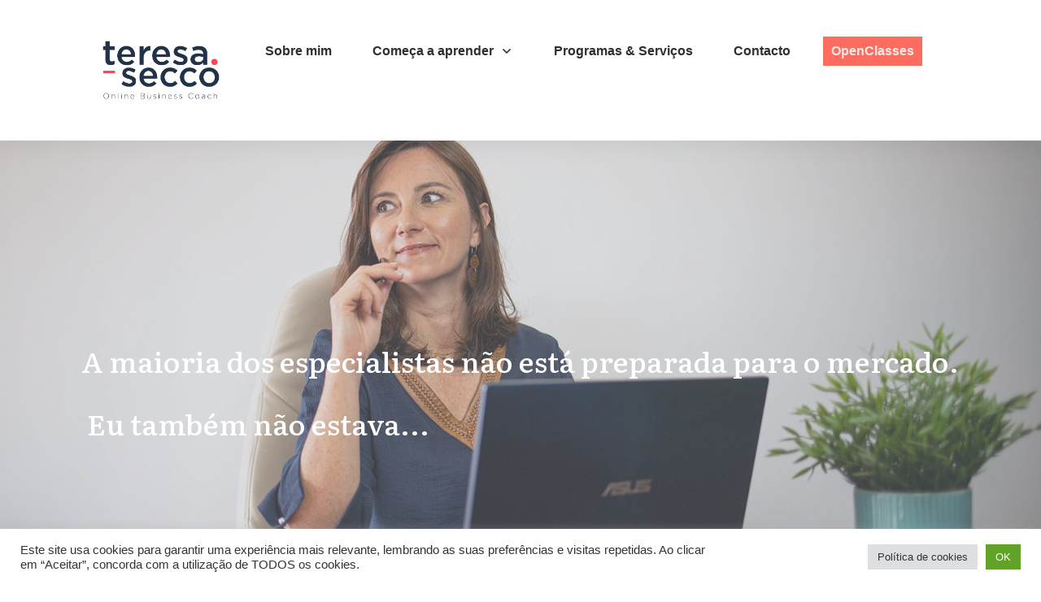

--- FILE ---
content_type: text/html; charset=UTF-8
request_url: https://www.teresasecco.com/sobre-mim/
body_size: 134574
content:
<!DOCTYPE html>
<!--[if IE 7]>
<html class="ie ie7" lang="pt-PT" prefix="og: https://ogp.me/ns#">
<![endif]-->
<!--[if IE 8]>
<html class="ie ie8" lang="pt-PT" prefix="og: https://ogp.me/ns#">
<![endif]-->
<!--[if !(IE 7) | !(IE 8)  ]><!-->
<html lang="pt-PT" prefix="og: https://ogp.me/ns#"class="tcb">
<!--<![endif]-->
<head>
<meta charset="UTF-8"/>
<meta name="viewport" content="width=device-width, initial-scale=1.0"/>
<style type="text/css" id="tcb-style-base-page-136"  onLoad="typeof window.lightspeedOptimizeStylesheet === 'function' && window.lightspeedOptimizeStylesheet()" class="tcb-lightspeed-style">.thrv-page-section{position:relative;box-sizing:border-box !important;}.thrv-page-section .tve-page-section-out{position:absolute;width:100%;height:100%;left:0px;top:0px;box-sizing:border-box;transition:box-shadow 0.5s ease 0s;overflow:hidden;}.thrv-page-section.tve-height-update .tve-page-section-in{min-height:150px;}.thrv-page-section .tve-page-section-in{box-sizing:border-box;margin-right:auto;margin-left:auto;position:relative;z-index:1;min-height:40px;}.tve-page-section-in > .thrv_wrapper:first-child{margin-top:0px;}.tve-page-section-in > .thrv_wrapper:last-child{margin-bottom:0px;}.thrv_wrapper .tve-content-box-background{position:absolute;width:100%;left:0px;top:0px;overflow:hidden;background-clip:padding-box;height:100% !important;}.thrv_wrapper.thrv-content-box{box-sizing:border-box;position:relative;min-height:10px;}.thrv_wrapper.thrv-content-box div:not(.thrv_icon):not(.ui-resizable-handle):not(.tve-auxiliary-icon-element){box-sizing:border-box;}.tve-cb{display:inline-block;vertical-align:middle;clear:both;overflow:visible;width:100%;z-index:1;position:relative;min-height:10px;}.tcb-icon{display:inline-block;width:1em;height:1em;line-height:1em;vertical-align:middle;stroke-width:0;stroke:currentcolor;fill:currentcolor;box-sizing:content-box;transform:rotate(var(--tcb-icon-rotation-angle,0deg));}svg.tcb-icon path:not([fill="none"]){transition:none 0s ease 0s;fill:inherit !important;stroke:inherit !important;}.thrv_icon{text-align:center;}.thrv-button{max-width:100%;margin-left:auto;margin-right:auto;display:table !important;}.thrv-button.thrv_wrapper{padding:0px;}.thrv-button .tcb-plain-text{cursor:pointer;}a.tcb-button-link{background-color:rgb(26,188,156);padding:12px 15px;font-size:18px;box-sizing:border-box;display:inline-flex;align-items:center;overflow:hidden;width:100%;text-align:center;line-height:1.2em;}a.tcb-button-link:hover{background-color:rgb(21,162,136);}.tcb-flip a.tcb-button-link{flex-direction:row-reverse;}.thrv-button a.tcb-button-link{color:rgb(255,255,255);text-decoration:none !important;}a.tcb-button-link > span::before{position:absolute;content:"";display:none;top:-100px;bottom:-100px;width:1px;left:10px;background-color:rgb(0,121,0);}span.tcb-button-texts{color:inherit;display:block;flex:1 1 0%;position:relative;}span.tcb-button-texts > span{display:block;padding:0px;}.thrv-styled_list{padding-top:10px !important;padding-bottom:10px !important;}.thrv-styled_list ul.tcb-styled-list{list-style:none;margin:0px !important;padding:0px !important;}.thrv-styled_list ul.tcb-styled-list li div.thrv_icon{padding:10px;margin:0px;box-sizing:content-box;}.tcb-styled-list-icon-text{display:block;z-index:0;line-height:2.3em;}.tcb-styled-list-icon{position:relative;z-index:1;}.thrv-styled-list-item{display:flex;place-content:flex-start;align-items:flex-start;word-break:break-word;}.thrv-styled-list-item::before{content:none !important;}.tve_image_caption{position:relative;}.tve_image_caption:not(.tcb-mm-image.tve-tab-image){height:auto !important;}.tve_image_caption .tve_image{max-width:100%;width:100%;}.thrv_text_element a:not(.tcb-button-link){font-size:inherit;}.tcb-style-wrap strong{font-weight:var(--g-bold-weight,bold);}.tcb-plain-text{cursor:text;}.thrv_text_element{overflow-wrap:break-word;}body:not(.tve_editor_page) .thrv_wrapper.thrv_footer,body:not(.tve_editor_page) .thrv_wrapper.thrv_header{padding:0px;}.notifications-content-wrapper.tcb-permanently-hidden{display:none !important;}.tcb-permanently-hidden{display:none !important;}.tar-disabled{cursor:default;opacity:0.4;pointer-events:none;}.tcb-clear::after{display:block;height:0px;content:"";}.svg-shape-bottom{fill:rgb(255,255,255);}.thrv_wrapper .svg-shape-bottom{position:absolute;left:0px;}.tcb-flex-row{display:flex;flex-flow:row nowrap;align-items:stretch;justify-content:space-between;margin-top:0px;margin-left:-15px;padding-bottom:15px;padding-top:15px;}.tcb-flex-col{flex:1 1 auto;padding-top:0px;padding-left:15px;}.tcb-flex-row .tcb-flex-col{box-sizing:border-box;}.tcb--cols--2:not(.tcb-resized) > .tcb-flex-col{max-width:50%;}.tcb--cols--3:not(.tcb-resized) > .tcb-flex-col{max-width:33.3333%;}.tcb-col{height:100%;display:flex;flex-direction:column;position:relative;}.tcb-flex-row .tcb-col{box-sizing:border-box;}.tcb--cols--1{max-width:100%;}html{text-rendering:auto !important;}html body{text-rendering:auto !important;}body.tve_lp::before{content:none;}#tve_editor ul{margin-left:20px;}.thrv_wrapper{margin-top:20px;margin-bottom:20px;padding:1px;}.thrv_wrapper div{box-sizing:content-box;}.thrv_wrapper.tve-elem-default-pad{padding:20px;}.thrv_wrapper.thrv_text_element,.thrv_wrapper.thrv-page-section,.thrv_wrapper.thrv_symbol{margin:0px;}.thrv_wrapper.thrv-columns{margin-top:10px;margin-bottom:10px;padding:0px;}.tve_shortcode_editor h1{padding:0px;}p{font-size:1em;}.tve_image{border-radius:0px;box-shadow:none;}div .tve_image_caption{padding:0px;max-width:100% !important;box-sizing:border-box !important;}.tve_image_caption .tve_image_frame{display:block;max-width:100%;position:relative;overflow:hidden;}.tve_image_caption .tve_image{display:block;padding:0px;height:auto;}.thrv_icon{line-height:0;}.thrv_icon.tcb-icon-display{display:table;border-collapse:initial;}.thrv_icon.thrv_wrapper{margin-left:auto;margin-right:auto;padding:0px;}.thrv_symbol.thrv_header,.thrv_symbol.thrv_footer{width:100%;position:relative;box-sizing:border-box;}:not(#_s):not(#_s) .tcb-conditional-display-placeholder{position:relative;min-height:var(--tcb-container-height-d,100px) !important;}:not(#_s):not(#_s) .tcb-conditional-display-placeholder.thrv-page-section{box-sizing:border-box;margin:0px;}:not(#_s):not(#_s) .tcb-conditional-display-placeholder.thrv-content-box{box-sizing:border-box;}:not(#_s):not(#_s) .tcb-conditional-display-placeholder .tve-page-section-out,:not(#_s):not(#_s) .tcb-conditional-display-placeholder .tve-content-box-background{box-sizing:border-box;position:absolute;width:100%;height:100%;left:0px;top:0px;overflow:hidden;}.thrv_wrapper.thrv_contentbox_shortcode{position:relative;}.thrv_wrapper.thrv_text_element{padding:1px;}.tcb-flip .tcb-button-link{flex-direction:row-reverse;}a.tcb-plain-text{cursor:pointer;}.landingpage-section{flex-shrink:1;position:relative;margin:0px;padding:0px;display:flex;justify-content:center;align-items:center;width:100%;z-index:1;box-sizing:border-box !important;}.landingpage-section .section-content{position:relative;z-index:1;margin-left:auto;margin-right:auto;height:100%;width:100%;max-width:100%;box-sizing:border-box !important;}.landingpage-section .section-background{box-sizing:border-box;height:100%;position:absolute;top:0px;overflow:hidden;width:100%;max-width:100%;z-index:0;}.landingpage-section.hide-section{display:none;}@media (max-width:1023px){:not(#_s):not(#_s) .tcb-conditional-display-placeholder{min-height:var(--tcb-container-height-t) !important;}}@media (max-width:767px){html{overflow-x:hidden !important;}html,body{max-width:100vw !important;}.tcb-flex-row{flex-direction:column;}.thrv_wrapper > .tcb-flex-row:not(.v-2) > .tcb-flex-col{width:100%;max-width:100% !important;flex:0 0 auto !important;}.tcb-flex-row.v-2{flex-direction:row;}.tcb-flex-row.v-2:not(.tcb-mobile-no-wrap){flex-wrap:wrap;}.tcb-flex-row.v-2:not(.tcb-mobile-no-wrap) > .tcb-flex-col{width:100%;flex:1 0 390px;max-width:100% !important;}:not(#_s):not(#_s) .tcb-conditional-display-placeholder{min-height:var(--tcb-container-height-m) !important;}}@media (max-width:1023px) and (min-width:768px){.tcb-flex-row:not(.tcb--cols--2):not(.tcb-medium-no-wrap){flex-wrap:wrap;}.tcb-flex-row:not(.tcb--cols--2):not(.tcb-medium-no-wrap) > .tcb-flex-col{flex:1 0 250px;max-width:100% !important;}.tcb-flex-row.tcb-medium-no-wrap,.tcb-flex-row.tcb-resized.tcb-medium-no-wrap{flex-wrap:nowrap !important;}.tcb-flex-row.tcb-medium-no-wrap > .tcb-flex-col,.tcb-flex-row.tcb-resized.tcb-medium-no-wrap > .tcb-flex-col{flex:1 1 auto !important;}.tcb-flex-row.tcb-medium-wrap{flex-wrap:wrap;}.tcb-flex-row.tcb-medium-wrap > .tcb-flex-col{max-width:100% !important;}}@media not all,not all{.tcb-flex-col{width:100%;}.tcb-col{display:block;}}@media screen and (max-device-width:480px){body{text-size-adjust:none;}}</style>		<script type="text/javascript">
window.flatStyles = window.flatStyles || ''
window.lightspeedOptimizeStylesheet = function () {
const currentStylesheet = document.querySelector( '.tcb-lightspeed-style:not([data-ls-optimized])' )
if ( currentStylesheet ) {
try {
if ( currentStylesheet.sheet && currentStylesheet.sheet.cssRules ) {
if ( window.flatStyles ) {
if ( this.optimizing ) {
setTimeout( window.lightspeedOptimizeStylesheet.bind( this ), 24 )
} else {
this.optimizing = true;
let rulesIndex = 0;
while ( rulesIndex < currentStylesheet.sheet.cssRules.length ) {
const rule = currentStylesheet.sheet.cssRules[ rulesIndex ]
/* remove rules that already exist in the page */
if ( rule.type === CSSRule.STYLE_RULE && window.flatStyles.includes( `${rule.selectorText}{` ) ) {
currentStylesheet.sheet.deleteRule( rulesIndex )
} else {
rulesIndex ++
}
}
/* optimize, mark it such, move to the next file, append the styles we have until now */
currentStylesheet.setAttribute( 'data-ls-optimized', '1' )
window.flatStyles += currentStylesheet.innerHTML
this.optimizing = false
}
} else {
window.flatStyles = currentStylesheet.innerHTML
currentStylesheet.setAttribute( 'data-ls-optimized', '1' )
}
}
} catch ( error ) {
console.warn( error )
}
if ( currentStylesheet.parentElement.tagName !== 'HEAD' ) {
/* always make sure that those styles end up in the head */
const stylesheetID = currentStylesheet.id;
/**
* make sure that there is only one copy of the css
* e.g display CSS
*/
if ( ( ! stylesheetID || ( stylesheetID && ! document.querySelector( `head #${stylesheetID}` ) ) ) ) {
document.head.prepend( currentStylesheet )
} else {
currentStylesheet.remove();
}
}
}
}
window.lightspeedOptimizeFlat = function ( styleSheetElement ) {
if ( document.querySelectorAll( 'link[href*="thrive_flat.css"]' ).length > 1 ) {
/* disable this flat if we already have one */
styleSheetElement.setAttribute( 'disabled', true )
} else {
/* if this is the first one, make sure he's in head */
if ( styleSheetElement.parentElement.tagName !== 'HEAD' ) {
document.head.append( styleSheetElement )
}
}
}
</script>
<!-- Google Tag Manager by PYS -->
<script data-cfasync="false" data-pagespeed-no-defer>
var pys_datalayer_name = "dataLayer";
window.dataLayer = window.dataLayer || [];</script> 
<!-- End Google Tag Manager by PYS -->
<!-- Search Engine Optimization by Rank Math - https://rankmath.com/ -->
<title>Sobre mim - Teresa Secco</title>
<meta name="description" content="Não estava preparada para o mercado, tal como a maioria dos especialistas."/>
<meta name="robots" content="index, follow, max-snippet:-1, max-video-preview:-1, max-image-preview:large"/>
<link rel="canonical" href="https://www.teresasecco.com/sobre-mim/" />
<meta property="og:locale" content="pt_PT" />
<meta property="og:type" content="article" />
<meta property="og:title" content="Sobre mim - Teresa Secco" />
<meta property="og:description" content="Não estava preparada para o mercado, tal como a maioria dos especialistas." />
<meta property="og:url" content="https://www.teresasecco.com/sobre-mim/" />
<meta property="og:site_name" content="Teresa Secco" />
<meta property="og:updated_time" content="2022-07-18T13:49:02+00:00" />
<meta property="article:published_time" content="2022-02-21T13:33:27+00:00" />
<meta property="article:modified_time" content="2022-07-18T13:49:02+00:00" />
<meta name="twitter:card" content="summary_large_image" />
<meta name="twitter:title" content="Sobre mim - Teresa Secco" />
<meta name="twitter:description" content="Não estava preparada para o mercado, tal como a maioria dos especialistas." />
<meta name="twitter:label1" content="Time to read" />
<meta name="twitter:data1" content="9 minutes" />
<script type="application/ld+json" class="rank-math-schema">{"@context":"https://schema.org","@graph":[{"@type":["Person","Organization"],"@id":"https://www.teresasecco.com/#person","name":"Teresa Secco"},{"@type":"WebSite","@id":"https://www.teresasecco.com/#website","url":"https://www.teresasecco.com","name":"Teresa Secco","publisher":{"@id":"https://www.teresasecco.com/#person"},"inLanguage":"pt-PT"},{"@type":"ImageObject","@id":"https://www.teresasecco.com/wp-content/uploads/2022/02/Jose-Moita_Foto.jpg","url":"https://www.teresasecco.com/wp-content/uploads/2022/02/Jose-Moita_Foto.jpg","width":"200","height":"200","inLanguage":"pt-PT"},{"@type":"WebPage","@id":"https://www.teresasecco.com/sobre-mim/#webpage","url":"https://www.teresasecco.com/sobre-mim/","name":"Sobre mim - Teresa Secco","datePublished":"2022-02-21T13:33:27+00:00","dateModified":"2022-07-18T13:49:02+00:00","isPartOf":{"@id":"https://www.teresasecco.com/#website"},"primaryImageOfPage":{"@id":"https://www.teresasecco.com/wp-content/uploads/2022/02/Jose-Moita_Foto.jpg"},"inLanguage":"pt-PT"},{"@type":"Person","@id":"https://www.teresasecco.com/author/teresa-secco/","name":"Teresa Secco","url":"https://www.teresasecco.com/author/teresa-secco/","image":{"@type":"ImageObject","@id":"https://secure.gravatar.com/avatar/c36d1a317cbb26825a5e196f3c96a7bc?s=96&amp;d=mm&amp;r=g","url":"https://secure.gravatar.com/avatar/c36d1a317cbb26825a5e196f3c96a7bc?s=96&amp;d=mm&amp;r=g","caption":"Teresa Secco","inLanguage":"pt-PT"},"sameAs":["https://www.teresasecco.com"]},{"@type":"Article","headline":"Sobre mim - Teresa Secco","datePublished":"2022-02-21T13:33:27+00:00","dateModified":"2022-07-18T13:49:02+00:00","author":{"@id":"https://www.teresasecco.com/author/teresa-secco/","name":"Teresa Secco"},"publisher":{"@id":"https://www.teresasecco.com/#person"},"description":"N\u00e3o estava preparada para o mercado, tal como a maioria dos especialistas.","name":"Sobre mim - Teresa Secco","@id":"https://www.teresasecco.com/sobre-mim/#richSnippet","isPartOf":{"@id":"https://www.teresasecco.com/sobre-mim/#webpage"},"image":{"@id":"https://www.teresasecco.com/wp-content/uploads/2022/02/Jose-Moita_Foto.jpg"},"inLanguage":"pt-PT","mainEntityOfPage":{"@id":"https://www.teresasecco.com/sobre-mim/#webpage"}}]}</script>
<!-- /Rank Math WordPress SEO plugin -->
<script type='application/javascript'  id='pys-version-script'>console.log('PixelYourSite Free version 10.0.0');</script>
<script type='application/javascript'  id='pys-version-script'>console.log('PixelYourSite Free version 10.0.0');</script>
<link rel='dns-prefetch' href='//js.surecart.com' />
<link rel="alternate" type="application/rss+xml" title="Teresa Secco &raquo; Feed" href="https://www.teresasecco.com/feed/" />
<link rel="alternate" type="application/rss+xml" title="Teresa Secco &raquo; Feed de comentários" href="https://www.teresasecco.com/comments/feed/" />
<script type="text/javascript">
/* <![CDATA[ */
window._wpemojiSettings = {"baseUrl":"https:\/\/s.w.org\/images\/core\/emoji\/15.0.3\/72x72\/","ext":".png","svgUrl":"https:\/\/s.w.org\/images\/core\/emoji\/15.0.3\/svg\/","svgExt":".svg","source":{"concatemoji":"https:\/\/www.teresasecco.com\/wp-includes\/js\/wp-emoji-release.min.js?ver=6.6.4"}};
/*! This file is auto-generated */
!function(i,n){var o,s,e;function c(e){try{var t={supportTests:e,timestamp:(new Date).valueOf()};sessionStorage.setItem(o,JSON.stringify(t))}catch(e){}}function p(e,t,n){e.clearRect(0,0,e.canvas.width,e.canvas.height),e.fillText(t,0,0);var t=new Uint32Array(e.getImageData(0,0,e.canvas.width,e.canvas.height).data),r=(e.clearRect(0,0,e.canvas.width,e.canvas.height),e.fillText(n,0,0),new Uint32Array(e.getImageData(0,0,e.canvas.width,e.canvas.height).data));return t.every(function(e,t){return e===r[t]})}function u(e,t,n){switch(t){case"flag":return n(e,"\ud83c\udff3\ufe0f\u200d\u26a7\ufe0f","\ud83c\udff3\ufe0f\u200b\u26a7\ufe0f")?!1:!n(e,"\ud83c\uddfa\ud83c\uddf3","\ud83c\uddfa\u200b\ud83c\uddf3")&&!n(e,"\ud83c\udff4\udb40\udc67\udb40\udc62\udb40\udc65\udb40\udc6e\udb40\udc67\udb40\udc7f","\ud83c\udff4\u200b\udb40\udc67\u200b\udb40\udc62\u200b\udb40\udc65\u200b\udb40\udc6e\u200b\udb40\udc67\u200b\udb40\udc7f");case"emoji":return!n(e,"\ud83d\udc26\u200d\u2b1b","\ud83d\udc26\u200b\u2b1b")}return!1}function f(e,t,n){var r="undefined"!=typeof WorkerGlobalScope&&self instanceof WorkerGlobalScope?new OffscreenCanvas(300,150):i.createElement("canvas"),a=r.getContext("2d",{willReadFrequently:!0}),o=(a.textBaseline="top",a.font="600 32px Arial",{});return e.forEach(function(e){o[e]=t(a,e,n)}),o}function t(e){var t=i.createElement("script");t.src=e,t.defer=!0,i.head.appendChild(t)}"undefined"!=typeof Promise&&(o="wpEmojiSettingsSupports",s=["flag","emoji"],n.supports={everything:!0,everythingExceptFlag:!0},e=new Promise(function(e){i.addEventListener("DOMContentLoaded",e,{once:!0})}),new Promise(function(t){var n=function(){try{var e=JSON.parse(sessionStorage.getItem(o));if("object"==typeof e&&"number"==typeof e.timestamp&&(new Date).valueOf()<e.timestamp+604800&&"object"==typeof e.supportTests)return e.supportTests}catch(e){}return null}();if(!n){if("undefined"!=typeof Worker&&"undefined"!=typeof OffscreenCanvas&&"undefined"!=typeof URL&&URL.createObjectURL&&"undefined"!=typeof Blob)try{var e="postMessage("+f.toString()+"("+[JSON.stringify(s),u.toString(),p.toString()].join(",")+"));",r=new Blob([e],{type:"text/javascript"}),a=new Worker(URL.createObjectURL(r),{name:"wpTestEmojiSupports"});return void(a.onmessage=function(e){c(n=e.data),a.terminate(),t(n)})}catch(e){}c(n=f(s,u,p))}t(n)}).then(function(e){for(var t in e)n.supports[t]=e[t],n.supports.everything=n.supports.everything&&n.supports[t],"flag"!==t&&(n.supports.everythingExceptFlag=n.supports.everythingExceptFlag&&n.supports[t]);n.supports.everythingExceptFlag=n.supports.everythingExceptFlag&&!n.supports.flag,n.DOMReady=!1,n.readyCallback=function(){n.DOMReady=!0}}).then(function(){return e}).then(function(){var e;n.supports.everything||(n.readyCallback(),(e=n.source||{}).concatemoji?t(e.concatemoji):e.wpemoji&&e.twemoji&&(t(e.twemoji),t(e.wpemoji)))}))}((window,document),window._wpemojiSettings);
/* ]]> */
</script>
<style id='wp-emoji-styles-inline-css' type='text/css'>
img.wp-smiley, img.emoji {
display: inline !important;
border: none !important;
box-shadow: none !important;
height: 1em !important;
width: 1em !important;
margin: 0 0.07em !important;
vertical-align: -0.1em !important;
background: none !important;
padding: 0 !important;
}
</style>
<!-- <link rel='stylesheet' id='wp-block-library-css' href='https://www.teresasecco.com/wp-includes/css/dist/block-library/style.min.css?ver=6.6.4' type='text/css' media='all' /> -->
<!-- <link rel='stylesheet' id='activecampaign-form-block-css' href='https://www.teresasecco.com/wp-content/plugins/activecampaign-subscription-forms/activecampaign-form-block/build/style-index.css?ver=1729706727' type='text/css' media='all' /> -->
<!-- <link rel='stylesheet' id='surecart-line-item-css' href='https://www.teresasecco.com/wp-content/plugins/surecart/packages/blocks-next/build/styles/line-item.css?ver=1767393594' type='text/css' media='all' /> -->
<link rel="stylesheet" type="text/css" href="//www.teresasecco.com/wp-content/cache/wpfc-minified/eupc89z0/2heyv.css" media="all"/>
<style id='surecart-slide-out-cart-bump-line-item-style-2-inline-css' type='text/css'>
.wp-block-surecart-slide-out-cart-bump-line-item .sc-bump-line-item__description{font-size:var(--sc-price-label-font-size,var(--sc-input-help-text-font-size-medium));line-height:var(--sc-line-height-dense)}.wp-block-surecart-slide-out-cart-bump-line-item .sc-bump-line-item__price{font-size:var(--sc-font-size-medium);font-weight:var(--sc-font-weight-semibold);line-height:var(--sc-line-height-dense)}
</style>
<style id='surecart-cart-close-button-style-inline-css' type='text/css'>
.wp-block-surecart-cart-close-button{color:var(--sc-input-help-text-color);cursor:pointer;font-size:20px}.wp-block-surecart-cart-close-button svg{height:1em;width:1em}
</style>
<style id='surecart-cart-count-style-inline-css' type='text/css'>
.wp-block-surecart-cart-count{background-color:var(--sc-panel-background-color);border:1px solid var(--sc-input-border-color);color:var(--sc-cart-main-label-text-color)}
</style>
<!-- <link rel='stylesheet' id='surecart-coupon-form-css' href='https://www.teresasecco.com/wp-content/plugins/surecart/packages/blocks-next/build/styles/coupon-form.css?ver=1767393594' type='text/css' media='all' /> -->
<!-- <link rel='stylesheet' id='surecart-form-control-css' href='https://www.teresasecco.com/wp-content/plugins/surecart/packages/blocks-next/build/styles/form-control.css?ver=1767393594' type='text/css' media='all' /> -->
<link rel="stylesheet" type="text/css" href="//www.teresasecco.com/wp-content/cache/wpfc-minified/8tqlojj7/2heyv.css" media="all"/>
<style id='surecart-slide-out-cart-coupon-style-4-inline-css' type='text/css'>
.wp-block-surecart-slide-out-cart-coupon .trigger{cursor:pointer}.wp-block-surecart-slide-out-cart-coupon .trigger:hover{text-decoration:underline}.wp-block-surecart-slide-out-cart-coupon .sc-tag button{background:rgba(0,0,0,0);border:none;-webkit-box-shadow:none;box-shadow:none;color:var(--sc-color-gray-700);cursor:pointer;margin-left:.5em;padding:0}.wp-block-surecart-slide-out-cart-coupon .sc-tag button:focus{-webkit-box-shadow:0 0 0 var(--sc-focus-ring-width) var(--sc-focus-ring-color-primary);box-shadow:0 0 0 var(--sc-focus-ring-width) var(--sc-focus-ring-color-primary);outline:none}.wp-block-surecart-slide-out-cart-coupon .sc-tag button svg{height:16px;width:16px}.wp-block-surecart-slide-out-cart-coupon .sc-line-item__price-description[hidden]{display:none}.wp-block-surecart-slide-out-cart-coupon .sc-coupon-input-label{font-size:var(--sc-input-label-font-size-medium);font-style:normal;font-weight:var(--sc-font-weight-normal);margin-bottom:var(--sc-input-label-margin)}
</style>
<!-- <link rel='stylesheet' id='surecart-tag-css' href='https://www.teresasecco.com/wp-content/plugins/surecart/packages/blocks-next/build/styles/tag.css?ver=1767393594' type='text/css' media='all' /> -->
<link rel="stylesheet" type="text/css" href="//www.teresasecco.com/wp-content/cache/wpfc-minified/q1602nw/2f0ev.css" media="all"/>
<style id='surecart-slide-out-cart-header-style-2-inline-css' type='text/css'>
.wp-block-surecart-slide-out-cart-header{display:-webkit-box;display:-ms-flexbox;display:flex;-webkit-box-align:center;-ms-flex-align:center;align-items:center;-webkit-box-pack:justify;-ms-flex-pack:justify;justify-content:space-between}.wp-block-surecart-slide-out-cart-header button{background:none;border:none;-webkit-box-shadow:none;box-shadow:none;color:var(--sc-primary-color);cursor:pointer;margin:0;padding:0}.wp-block-surecart-slide-out-cart-header button:focus{-webkit-box-shadow:0 0 0 var(--sc-focus-ring-width) var(--sc-focus-ring-color-primary);box-shadow:0 0 0 var(--sc-focus-ring-width) var(--sc-focus-ring-color-primary);outline:none}.wp-block-surecart-slide-out-cart-header__title{overflow:hidden;padding:0 var(--sc-spacing-small);text-align:center;text-overflow:ellipsis;white-space:nowrap}.wp-block-surecart-slide-out-cart-header__close,.wp-block-surecart-slide-out-cart-header__close svg{cursor:pointer;height:20px;width:20px}
</style>
<!-- <link rel='stylesheet' id='surecart-cart-icon-style-css' href='https://www.teresasecco.com/wp-content/plugins/surecart/packages/blocks-next/build/blocks/cart-icon/style-index.css?ver=1.0.0' type='text/css' media='all' /> -->
<!-- <link rel='stylesheet' id='surecart-wp-buttons-css' href='https://www.teresasecco.com/wp-content/plugins/surecart/packages/blocks-next/build/styles/wp-buttons.css?ver=1767393594' type='text/css' media='all' /> -->
<!-- <link rel='stylesheet' id='surecart-wp-button-css' href='https://www.teresasecco.com/wp-content/plugins/surecart/packages/blocks-next/build/styles/wp-button.css?ver=1767393594' type='text/css' media='all' /> -->
<link rel="stylesheet" type="text/css" href="//www.teresasecco.com/wp-content/cache/wpfc-minified/jp715m9c/6ldoo.css" media="all"/>
<style id='surecart-slide-out-cart-items-submit-style-3-inline-css' type='text/css'>
.sc-cart-items-submit__wrapper .wp-block-button__link,.sc-cart-items-submit__wrapper a.wp-block-button__link{background:var(--sc-color-primary-500);-webkit-box-sizing:border-box;box-sizing:border-box;color:#fff;display:block;position:relative;text-align:center;text-decoration:none;width:100%}.sc-cart-items-submit__wrapper .wp-block-button__link:focus,.sc-cart-items-submit__wrapper a.wp-block-button__link:focus{-webkit-box-shadow:0 0 0 var(--sc-focus-ring-width) var(--sc-focus-ring-color-primary);box-shadow:0 0 0 var(--sc-focus-ring-width) var(--sc-focus-ring-color-primary);outline:none}.sc-cart-items-submit__wrapper.wp-block-buttons>.wp-block-button{display:block;text-decoration:none!important;width:100%}
</style>
<!-- <link rel='stylesheet' id='surecart-product-line-item-css' href='https://www.teresasecco.com/wp-content/plugins/surecart/packages/blocks-next/build/styles/product-line-item.css?ver=1767393594' type='text/css' media='all' /> -->
<!-- <link rel='stylesheet' id='surecart-input-group-css' href='https://www.teresasecco.com/wp-content/plugins/surecart/packages/blocks-next/build/styles/input-group.css?ver=1767393594' type='text/css' media='all' /> -->
<!-- <link rel='stylesheet' id='surecart-quantity-selector-css' href='https://www.teresasecco.com/wp-content/plugins/surecart/packages/blocks-next/build/styles/quantity-selector.css?ver=1767393594' type='text/css' media='all' /> -->
<!-- <link rel='stylesheet' id='surecart-slide-out-cart-items-style-5-css' href='https://www.teresasecco.com/wp-content/plugins/surecart/packages/blocks-next/build/blocks/cart-items/style-index.css?ver=1.0.0' type='text/css' media='all' /> -->
<link rel="stylesheet" type="text/css" href="//www.teresasecco.com/wp-content/cache/wpfc-minified/cjc4z4b/6ldoo.css" media="all"/>
<style id='surecart-cart-line-item-amount-style-inline-css' type='text/css'>
.wp-block-surecart-cart-line-item-amount{color:var(--sc-cart-main-label-text-color)}
</style>
<style id='surecart-cart-line-item-fees-style-inline-css' type='text/css'>
.wp-block-surecart-cart-line-item-fees{color:var(--sc-input-help-text-color)}
</style>
<style id='surecart-cart-line-item-image-style-inline-css' type='text/css'>
.wp-block-surecart-cart-line-item-image{border-color:var(--sc-color-gray-300);-webkit-box-sizing:border-box;box-sizing:border-box;height:auto;max-width:100%;vertical-align:bottom}.wp-block-surecart-cart-line-item-image.sc-is-covered{-o-object-fit:cover;object-fit:cover}.wp-block-surecart-cart-line-item-image.sc-is-contained{-o-object-fit:contain;object-fit:contain}.sc-cart-line-item-image-wrap{-ms-flex-negative:0;flex-shrink:0}
</style>
<style id='surecart-cart-line-item-interval-style-inline-css' type='text/css'>
.wp-block-surecart-cart-line-item-interval{color:var(--sc-input-help-text-color)}
</style>
<!-- <link rel='stylesheet' id='surecart-cart-line-item-note-style-css' href='https://www.teresasecco.com/wp-content/plugins/surecart/packages/blocks-next/build/blocks/cart-line-item-note/style-index.css?ver=1.0.0' type='text/css' media='all' /> -->
<link rel="stylesheet" type="text/css" href="//www.teresasecco.com/wp-content/cache/wpfc-minified/e755iwpw/6ldoo.css" media="all"/>
<style id='surecart-cart-line-item-price-name-style-inline-css' type='text/css'>
.wp-block-surecart-cart-line-item-price-name{color:var(--sc-input-help-text-color);text-wrap:auto}
</style>
<style id='surecart-cart-line-item-quantity-style-inline-css' type='text/css'>
.wp-block-surecart-cart-line-item-quantity{color:var(--sc-input-color)}.wp-block-surecart-cart-line-item-quantity.sc-input-group{border:none;-webkit-box-shadow:none;box-shadow:none}.wp-block-surecart-cart-line-item-quantity input[type=number].sc-form-control.sc-quantity-selector__control,.wp-block-surecart-cart-line-item-quantity.sc-input-group-text{color:inherit}
</style>
<style id='surecart-cart-line-item-remove-style-inline-css' type='text/css'>
.wp-block-surecart-cart-line-item-remove{cursor:pointer;display:-webkit-inline-box;display:-ms-inline-flexbox;display:inline-flex;-webkit-box-align:center;-ms-flex-align:center;align-items:center;color:var(--sc-input-help-text-color);font-size:var(--sc-font-size-medium);font-weight:var(--sc-font-weight-semibold);gap:.25em}.wp-block-surecart-cart-line-item-remove__icon{height:1.1em;width:1.1em}
</style>
<style id='surecart-cart-line-item-scratch-amount-style-inline-css' type='text/css'>
.wp-block-surecart-cart-line-item-scratch-amount{color:var(--sc-input-help-text-color);text-decoration:line-through}
</style>
<style id='surecart-cart-line-item-status-style-inline-css' type='text/css'>
.wp-block-surecart-cart-line-item-status{--sc-cart-line-item-status-color:var(--sc-color-danger-600);display:-webkit-inline-box;display:-ms-inline-flexbox;display:inline-flex;-webkit-box-align:center;-ms-flex-align:center;align-items:center;color:var(--sc-cart-line-item-status-color);font-size:var(--sc-font-size-small);font-weight:var(--sc-font-weight-semibold);gap:.25em}.surecart-theme-dark .wp-block-surecart-cart-line-item-status{--sc-cart-line-item-status-color:var(--sc-color-danger-400)}
</style>
<style id='surecart-cart-line-item-title-style-inline-css' type='text/css'>
.wp-block-surecart-cart-line-item-title{color:var(--sc-cart-main-label-text-color);text-wrap:wrap}
</style>
<style id='surecart-cart-line-item-trial-style-inline-css' type='text/css'>
.wp-block-surecart-cart-line-item-trial{color:var(--sc-input-help-text-color)}
</style>
<style id='surecart-cart-line-item-variant-style-inline-css' type='text/css'>
.wp-block-surecart-cart-line-item-variant{color:var(--sc-input-help-text-color)}
</style>
<!-- <link rel='stylesheet' id='surecart-toggle-css' href='https://www.teresasecco.com/wp-content/plugins/surecart/packages/blocks-next/build/styles/toggle.css?ver=1767393594' type='text/css' media='all' /> -->
<!-- <link rel='stylesheet' id='surecart-slide-out-cart-line-items-style-6-css' href='https://www.teresasecco.com/wp-content/plugins/surecart/packages/blocks-next/build/blocks/cart-line-items/style-index.css?ver=1.0.0' type='text/css' media='all' /> -->
<!-- <link rel='stylesheet' id='surecart-cart-menu-icon-button-style-css' href='https://www.teresasecco.com/wp-content/plugins/surecart/packages/blocks-next/build/blocks/cart-menu-button/style-index.css?ver=1.0.0' type='text/css' media='all' /> -->
<!-- <link rel='stylesheet' id='surecart-text-css' href='https://www.teresasecco.com/wp-content/plugins/surecart/packages/blocks-next/build/styles/text.css?ver=1767393594' type='text/css' media='all' /> -->
<link rel="stylesheet" type="text/css" href="//www.teresasecco.com/wp-content/cache/wpfc-minified/76wroas2/6ldoo.css" media="all"/>
<style id='surecart-slide-out-cart-message-style-2-inline-css' type='text/css'>
.wp-block-surecart-slide-out-cart-message{font-size:var(--sc-font-size-x-small);line-height:var(--sc-line-height-dense)}
</style>
<style id='surecart-slide-out-cart-submit-style-3-inline-css' type='text/css'>
.sc-cart-submit__wrapper a.wp-block-button__link{-webkit-box-sizing:border-box;box-sizing:border-box;display:block;position:relative;text-align:center;text-decoration:none;width:100%}.sc-cart-submit__wrapper a.wp-block-button__link:focus{-webkit-box-shadow:0 0 0 var(--sc-focus-ring-width) var(--sc-focus-ring-color-primary);box-shadow:0 0 0 var(--sc-focus-ring-width) var(--sc-focus-ring-color-primary);outline:none}.sc-cart-submit__wrapper.wp-block-buttons>.wp-block-button{display:block;text-decoration:none!important;width:100%}
</style>
<style id='surecart-cart-subtotal-amount-style-inline-css' type='text/css'>
.wp-block-surecart-cart-subtotal-amount{color:var(--sc-cart-main-label-text-color)}
</style>
<!-- <link rel='stylesheet' id='surecart-drawer-css' href='https://www.teresasecco.com/wp-content/plugins/surecart/packages/blocks-next/build/styles/drawer.css?ver=1767393594' type='text/css' media='all' /> -->
<!-- <link rel='stylesheet' id='surecart-block-ui-css' href='https://www.teresasecco.com/wp-content/plugins/surecart/packages/blocks-next/build/styles/block-ui.css?ver=1767393594' type='text/css' media='all' /> -->
<!-- <link rel='stylesheet' id='surecart-alert-css' href='https://www.teresasecco.com/wp-content/plugins/surecart/packages/blocks-next/build/styles/alert.css?ver=1767393594' type='text/css' media='all' /> -->
<link rel="stylesheet" type="text/css" href="//www.teresasecco.com/wp-content/cache/wpfc-minified/7jadsj41/2heyv.css" media="all"/>
<style id='surecart-slide-out-cart-style-4-inline-css' type='text/css'>
.wp-block-surecart-slide-out-cart{-webkit-box-flex:1;border:var(--sc-drawer-border);-webkit-box-shadow:0 1px 2px rgba(13,19,30,.102);box-shadow:0 1px 2px rgba(13,19,30,.102);color:var(--sc-cart-main-label-text-color);-ms-flex:1 1 auto;flex:1 1 auto;font-size:16px;margin:auto;overflow:auto;width:100%}.wp-block-surecart-slide-out-cart .sc-alert{border-radius:0}.wp-block-surecart-slide-out-cart .sc-alert__icon svg{height:24px;width:24px}.wp-block-surecart-slide-out-cart .sc-alert :not(:first-child){margin-bottom:0}html:has(dialog.sc-drawer[open]){overflow:hidden;scrollbar-gutter:stable}
</style>
<!-- <link rel='stylesheet' id='surecart-theme-base-css' href='https://www.teresasecco.com/wp-content/plugins/surecart/packages/blocks-next/build/styles/theme-base.css?ver=1767393594' type='text/css' media='all' /> -->
<link rel="stylesheet" type="text/css" href="//www.teresasecco.com/wp-content/cache/wpfc-minified/qt3tmkol/2f0ev.css" media="all"/>
<style id='surecart-theme-base-inline-css' type='text/css'>
@-webkit-keyframes sheen{0%{background-position:200% 0}to{background-position:-200% 0}}@keyframes sheen{0%{background-position:200% 0}to{background-position:-200% 0}}sc-form{display:block}sc-form>:not(:last-child){margin-bottom:var(--sc-form-row-spacing,.75em)}sc-form>:not(:last-child).wp-block-spacer{margin-bottom:0}sc-invoice-details:not(.hydrated),sc-invoice-details:not(:defined){display:none}sc-customer-email:not(.hydrated),sc-customer-email:not(:defined),sc-customer-name:not(.hydrated),sc-customer-name:not(:defined),sc-input:not(.hydrated),sc-input:not(:defined){-webkit-animation:sheen 3s ease-in-out infinite;animation:sheen 3s ease-in-out infinite;background:-webkit-gradient(linear,right top,left top,from(rgba(75,85,99,.2)),color-stop(rgba(75,85,99,.1)),color-stop(rgba(75,85,99,.1)),to(rgba(75,85,99,.2)));background:linear-gradient(270deg,rgba(75,85,99,.2),rgba(75,85,99,.1),rgba(75,85,99,.1),rgba(75,85,99,.2));background-size:400% 100%;border-radius:var(--sc-input-border-radius-medium);display:block;height:var(--sc-input-height-medium)}sc-button:not(.hydrated),sc-button:not(:defined),sc-order-submit:not(.hydrated),sc-order-submit:not(:defined){-webkit-animation:sheen 3s ease-in-out infinite;animation:sheen 3s ease-in-out infinite;background:-webkit-gradient(linear,right top,left top,from(rgba(75,85,99,.2)),color-stop(rgba(75,85,99,.1)),color-stop(rgba(75,85,99,.1)),to(rgba(75,85,99,.2)));background:linear-gradient(270deg,rgba(75,85,99,.2),rgba(75,85,99,.1),rgba(75,85,99,.1),rgba(75,85,99,.2));background-size:400% 100%;border-radius:var(--sc-input-border-radius-medium);color:rgba(0,0,0,0);display:block;height:var(--sc-input-height-large);text-align:center;width:auto}sc-order-summary:not(.hydrated),sc-order-summary:not(:defined){-webkit-animation:sheen 3s ease-in-out infinite;animation:sheen 3s ease-in-out infinite;background:-webkit-gradient(linear,right top,left top,from(rgba(75,85,99,.2)),color-stop(rgba(75,85,99,.1)),color-stop(rgba(75,85,99,.1)),to(rgba(75,85,99,.2)));background:linear-gradient(270deg,rgba(75,85,99,.2),rgba(75,85,99,.1),rgba(75,85,99,.1),rgba(75,85,99,.2));background-size:400% 100%;border-radius:var(--sc-input-border-radius-medium);color:rgba(0,0,0,0);display:block;height:var(--sc-input-height-large);text-align:center;width:auto}sc-tab-group:not(.hydrated),sc-tab-group:not(:defined),sc-tab:not(.hydrated),sc-tab:not(:defined){visibility:hidden}sc-column:not(.hydrated),sc-column:not(:defined){opacity:0;visibility:hidden}sc-columns{-webkit-box-sizing:border-box;box-sizing:border-box;display:-webkit-box;display:-ms-flexbox;display:flex;-ms-flex-wrap:wrap!important;flex-wrap:wrap!important;gap:var(--sc-column-spacing,var(--sc-spacing-xxxx-large));margin-left:auto;margin-right:auto;width:100%;-webkit-box-align:initial!important;-ms-flex-align:initial!important;align-items:normal!important}@media(min-width:782px){sc-columns{-ms-flex-wrap:nowrap!important;flex-wrap:nowrap!important}}sc-columns.are-vertically-aligned-top{-webkit-box-align:start;-ms-flex-align:start;align-items:flex-start}sc-columns.are-vertically-aligned-center{-webkit-box-align:center;-ms-flex-align:center;align-items:center}sc-columns.are-vertically-aligned-bottom{-webkit-box-align:end;-ms-flex-align:end;align-items:flex-end}@media(max-width:781px){sc-columns:not(.is-not-stacked-on-mobile).is-full-height>sc-column{padding:30px!important}sc-columns:not(.is-not-stacked-on-mobile)>sc-column{-ms-flex-preferred-size:100%!important;flex-basis:100%!important}}@media(min-width:782px){sc-columns:not(.is-not-stacked-on-mobile)>sc-column{-ms-flex-preferred-size:0;flex-basis:0;-webkit-box-flex:1;-ms-flex-positive:1;flex-grow:1}sc-columns:not(.is-not-stacked-on-mobile)>sc-column[style*=flex-basis]{-webkit-box-flex:0;-ms-flex-positive:0;flex-grow:0}}sc-columns.is-not-stacked-on-mobile{-ms-flex-wrap:nowrap!important;flex-wrap:nowrap!important}sc-columns.is-not-stacked-on-mobile>sc-column{-ms-flex-preferred-size:0;flex-basis:0;-webkit-box-flex:1;-ms-flex-positive:1;flex-grow:1}sc-columns.is-not-stacked-on-mobile>sc-column[style*=flex-basis]{-webkit-box-flex:0;-ms-flex-positive:0;flex-grow:0}sc-column{display:block;-webkit-box-flex:1;-ms-flex-positive:1;flex-grow:1;min-width:0;overflow-wrap:break-word;word-break:break-word}sc-column.is-vertically-aligned-top{-ms-flex-item-align:start;align-self:flex-start}sc-column.is-vertically-aligned-center{-ms-flex-item-align:center;-ms-grid-row-align:center;align-self:center}sc-column.is-vertically-aligned-bottom{-ms-flex-item-align:end;align-self:flex-end}sc-column.is-vertically-aligned-bottom,sc-column.is-vertically-aligned-center,sc-column.is-vertically-aligned-top{width:100%}@media(min-width:782px){sc-column.is-sticky{position:sticky!important;-ms-flex-item-align:start;align-self:flex-start;top:0}}sc-column>:not(.wp-block-spacer):not(:last-child):not(.is-empty):not(style){margin-bottom:var(--sc-form-row-spacing,.75em)}sc-column>:not(.wp-block-spacer):not(:last-child):not(.is-empty):not(style):not(.is-layout-flex){display:block}.hydrated{visibility:inherit}
:root {--sc-color-primary-500: #213249;--sc-focus-ring-color-primary: #213249;--sc-input-border-color-focus: #213249;--sc-color-gray-900: #000;--sc-color-primary-text: #ffffff;}
</style>
<!-- <link rel='stylesheet' id='surecart-dropdown-css' href='https://www.teresasecco.com/wp-content/plugins/surecart/packages/blocks-next/build/styles/dropdown.css?ver=1767393594' type='text/css' media='all' /> -->
<!-- <link rel='stylesheet' id='surecart-button-css' href='https://www.teresasecco.com/wp-content/plugins/surecart/packages/blocks-next/build/styles/button.css?ver=1767393594' type='text/css' media='all' /> -->
<!-- <link rel='stylesheet' id='surecart-currency-switcher-style-3-css' href='https://www.teresasecco.com/wp-content/plugins/surecart/packages/blocks-next/build/blocks/currency-switcher/style-index.css?ver=1.0.0' type='text/css' media='all' /> -->
<link rel="stylesheet" type="text/css" href="//www.teresasecco.com/wp-content/cache/wpfc-minified/ef9c4d2m/6ldoo.css" media="all"/>
<style id='surecart-price-scratch-amount-style-inline-css' type='text/css'>
.wp-block-surecart-price-scratch-amount{text-decoration:line-through}
</style>
<!-- <link rel='stylesheet' id='surecart-spinner-css' href='https://www.teresasecco.com/wp-content/plugins/surecart/packages/blocks-next/build/styles/spinner.css?ver=1767393594' type='text/css' media='all' /> -->
<link rel="stylesheet" type="text/css" href="//www.teresasecco.com/wp-content/cache/wpfc-minified/jxnpe4vi/2f0ev.css" media="all"/>
<style id='surecart-product-buy-buttons-style-2-inline-css' type='text/css'>
.wp-block-surecart-product-buy-buttons{width:100%}.wp-block-surecart-product-buy-buttons button.wp-block-button__link{font-size:inherit}
</style>
<style id='surecart-product-collection-tag-style-inline-css' type='text/css'>
.wp-block.wp-block-surecart-product-collection-tag{margin-bottom:0;margin-top:0}
</style>
<style id='surecart-product-collection-tags-style-inline-css' type='text/css'>
.wp-block-surecart-product-page ul.wp-block-surecart-product-collection-tags,ul.wp-block-surecart-product-collection-tags{display:-webkit-box;display:-ms-flexbox;display:flex;gap:3px;list-style:none;margin:0;max-width:100%;padding:0;width:100%}
</style>
<!-- <link rel='stylesheet' id='surecart-prose-css' href='https://www.teresasecco.com/wp-content/plugins/surecart/packages/blocks-next/build/styles/prose.css?ver=1767393594' type='text/css' media='all' /> -->
<link rel="stylesheet" type="text/css" href="//www.teresasecco.com/wp-content/cache/wpfc-minified/1o3xqbwq/2f0ev.css" media="all"/>
<style id='surecart-product-image-style-inline-css' type='text/css'>
.wp-block-surecart-product-image{aspect-ratio:1/1.33;margin-top:0;overflow:hidden}.wp-block-surecart-product-image img{-webkit-box-sizing:border-box;box-sizing:border-box;display:block;height:100%;max-width:100%;-o-object-fit:contain;object-fit:contain;-webkit-transition:-webkit-transform var(--sc-transition-medium) ease;transition:-webkit-transform var(--sc-transition-medium) ease;transition:transform var(--sc-transition-medium) ease;transition:transform var(--sc-transition-medium) ease,-webkit-transform var(--sc-transition-medium) ease;width:100%}.wp-block-surecart-product-image.sc-is-covered img{-o-object-fit:cover;object-fit:cover}.wp-block-surecart-product-image.sc-is-contained img{-o-object-fit:contain;object-fit:contain}.wp-block-surecart-product-image:hover img{-webkit-transform:scale(1.05);-ms-transform:scale(1.05);transform:scale(1.05)}.wp-block-surecart-product-image_placeholder{background-color:var(--sc-color-gray-300);height:100%;width:100%}
</style>
<style id='surecart-product-line-item-note-style-2-inline-css' type='text/css'>
.wp-block-surecart-product-line-item-note{width:100%}
</style>
<!-- <link rel='stylesheet' id='surecart-radio-checkbox-css' href='https://www.teresasecco.com/wp-content/plugins/surecart/packages/blocks-next/build/styles/radio-checkbox.css?ver=1767393594' type='text/css' media='all' /> -->
<link rel="stylesheet" type="text/css" href="//www.teresasecco.com/wp-content/cache/wpfc-minified/dsvsxp98/6ldoo.css" media="all"/>
<style id='surecart-product-list-filter-checkboxes-template-style-inline-css' type='text/css'>
.wp-block-surecart-product-list-filter-checkboxes{width:100%}.wp-block-surecart-product-list-filter-checkboxes .wp-block-surecart-product-list-filter-checkbox{cursor:pointer;text-decoration:none!important}.wp-block-surecart-product-list-filter-checkboxes .wp-block-surecart-product-list-filter-checkbox input[type=checkbox],.wp-block-surecart-product-list-filter-checkboxes .wp-block-surecart-product-list-filter-checkbox label{cursor:pointer}
</style>
<style id='surecart-product-list-filter-tags-template-style-inline-css' type='text/css'>
.wp-block-surecart-product-list-filter-tags-template{width:100%}
</style>
<style id='surecart-product-list-filter-tags-style-inline-css' type='text/css'>
.wp-block-surecart-product-list-filter-tags.is-empty{display:none}
</style>
<style id='surecart-product-list-related-style-inline-css' type='text/css'>
.wp-block-surecart-product-list-related{-webkit-box-sizing:border-box;box-sizing:border-box;position:relative}.wp-block-surecart-product-list-related .alignwide{margin:auto;padding:0;width:100%}.alignwide.wp-block-group:has(+.wp-block-surecart-product-list-related),.alignwide.wp-block-group:has(.wp-block-surecart-product-list-related),.alignwide.wp-block-surecart-product-list-related{margin-left:auto;margin-right:auto;max-width:100%}.is-layout-flex{display:-webkit-box;display:-ms-flexbox;display:flex}.is-layout-grid{display:-ms-grid;display:grid}
</style>
<style id='surecart-product-list-search-style-5-inline-css' type='text/css'>
.wp-block-surecart-product-list-search.sc-input-group{max-width:250px;min-height:30px;width:100%;-webkit-box-align:center;-ms-flex-align:center;align-items:center}
</style>
<style id='surecart-product-list-sidebar-toggle-style-inline-css' type='text/css'>
.wp-block-surecart-product-list-sidebar-toggle{color:currentColor;cursor:pointer;display:-webkit-inline-box;display:-ms-inline-flexbox;display:inline-flex;gap:.5em;margin:0;padding:0;-webkit-user-select:none;-moz-user-select:none;-ms-user-select:none;user-select:none;width:-webkit-fit-content;width:-moz-fit-content;width:fit-content;-webkit-box-align:center;-ms-flex-align:center;align-items:center;font-weight:var(--sc-font-weight-semibold)}.sc-sidebar-toggle__icon{height:1em;width:1em}@media(max-width:779px){.sc-sidebar-toggle-desktop{display:none}}@media(min-width:780px){.sc-sidebar-toggle-mobile{display:none!important}}
</style>
<!-- <link rel='stylesheet' id='surecart-product-list-sidebar-style-css' href='https://www.teresasecco.com/wp-content/plugins/surecart/packages/blocks-next/build/blocks/product-list-sidebar/style-index.css?ver=1.0.0' type='text/css' media='all' /> -->
<link rel="stylesheet" type="text/css" href="//www.teresasecco.com/wp-content/cache/wpfc-minified/kmptujws/6ldoo.css" media="all"/>
<style id='surecart-product-list-sort-radio-group-template-style-inline-css' type='text/css'>
.wp-block-surecart-product-list-sort-radio-group{width:100%}.wp-block-surecart-product-list-sort-radio-group .wp-block-surecart-product-list-sort-radio{text-decoration:none!important}.wp-block-surecart-product-list-sort-radio-group .wp-block-surecart-product-list-sort-radio input[type=radio],.wp-block-surecart-product-list-sort-radio-group .wp-block-surecart-product-list-sort-radio label{cursor:pointer}
</style>
<style id='surecart-product-list-style-inline-css' type='text/css'>
.wp-block-surecart-product-list{-webkit-box-sizing:border-box;box-sizing:border-box;position:relative}.alignwide.wp-block-group:has(+.wp-block-surecart-product-list),.alignwide.wp-block-group:has(.wp-block-surecart-product-list),.alignwide.wp-block-surecart-product-list{margin-left:auto;margin-right:auto;max-width:100%}.is-layout-flex{display:-webkit-box;display:-ms-flexbox;display:flex}.is-layout-grid{display:-ms-grid;display:grid}
</style>
<style id='surecart-product-media-style-inline-css' type='text/css'>
.wp-block-surecart-product-media{text-align:center}.wp-block-surecart-product-media img,.wp-block-surecart-product-media video{height:auto;max-width:100%;-o-object-fit:contain;object-fit:contain}
</style>
<style id='surecart-product-page-style-inline-css' type='text/css'>
.wp-block-surecart-product-page{-webkit-box-sizing:border-box;box-sizing:border-box;width:100%}.wp-block-surecart-product-page.alignwide{margin:auto;padding:0;width:100%}.is-layout-flex{display:-webkit-box;display:-ms-flexbox;display:flex}.is-layout-grid{display:-ms-grid;display:grid}
</style>
<style id='surecart-product-pagination-next-style-inline-css' type='text/css'>
.wp-block-surecart-product-pagination-next{display:-webkit-inline-box;display:-ms-inline-flexbox;display:inline-flex;-webkit-box-align:center;-ms-flex-align:center;align-items:center;color:inherit;gap:var(--sc-spacing-xx-small);text-decoration:none!important}.wp-block-surecart-product-pagination-next__icon{height:1em;width:1em}.wp-block-surecart-product-pagination-next:focus:not(:focus-visible){outline:none}.wp-block-surecart-product-pagination-next[aria-disabled]{opacity:.5;pointer-events:none;text-decoration:none}
</style>
<style id='surecart-product-pagination-numbers-style-inline-css' type='text/css'>
.wp-block-surecart-product-pagination-numbers a{display:-webkit-inline-box;display:-ms-inline-flexbox;display:inline-flex;-webkit-box-align:center;-ms-flex-align:center;align-items:center;color:inherit;gap:var(--sc-spacing-xx-small);line-height:1;padding:.25em;text-decoration:none!important}.wp-block-surecart-product-pagination-numbers a[disabled]{opacity:.5;pointer-events:none}.wp-block-surecart-product-pagination-numbers a:focus:not(:focus-visible){outline:none}
</style>
<style id='surecart-product-pagination-previous-style-inline-css' type='text/css'>
.wp-block-surecart-product-pagination-previous{display:-webkit-inline-box;display:-ms-inline-flexbox;display:inline-flex;-webkit-box-align:center;-ms-flex-align:center;align-items:center;color:inherit;gap:var(--sc-spacing-xx-small);text-decoration:none!important}.wp-block-surecart-product-pagination-previous__icon{height:1em;width:1em}.wp-block-surecart-product-pagination-previous:focus:not(:focus-visible){outline:none}.wp-block-surecart-product-pagination-previous[aria-disabled]{opacity:.5;pointer-events:none;text-decoration:none}
</style>
<!-- <link rel='stylesheet' id='surecart-product-pagination-style-css' href='https://www.teresasecco.com/wp-content/plugins/surecart/packages/blocks-next/build/blocks/product-pagination/style-index.css?ver=1.0.0' type='text/css' media='all' /> -->
<!-- <link rel='stylesheet' id='surecart-choice-css' href='https://www.teresasecco.com/wp-content/plugins/surecart/packages/blocks-next/build/styles/choice.css?ver=1767393594' type='text/css' media='all' /> -->
<link rel="stylesheet" type="text/css" href="//www.teresasecco.com/wp-content/cache/wpfc-minified/8j3uz3v3/6ldoo.css" media="all"/>
<style id='surecart-product-price-choice-template-style-2-inline-css' type='text/css'>
.wp-block-surecart-product-price-choice-template{container-name:product-price-choice-template;container-type:inline-size}.wp-block-surecart-product-price-choice-template .wp-block-group.is-vertical.is-content-justification-right{text-align:right}.wp-block-surecart-product-price-choice-template.is-layout-flex{display:-webkit-box;display:-ms-flexbox;display:flex;-webkit-box-pack:justify;-ms-flex-pack:justify;justify-content:space-between}
</style>
<!-- <link rel='stylesheet' id='surecart-label-css' href='https://www.teresasecco.com/wp-content/plugins/surecart/packages/blocks-next/build/styles/label.css?ver=1767393594' type='text/css' media='all' /> -->
<!-- <link rel='stylesheet' id='surecart-product-price-chooser-style-3-css' href='https://www.teresasecco.com/wp-content/plugins/surecart/packages/blocks-next/build/blocks/product-price-chooser/style-index.css?ver=1.0.0' type='text/css' media='all' /> -->
<link rel="stylesheet" type="text/css" href="//www.teresasecco.com/wp-content/cache/wpfc-minified/rqhqvpa/6ldoo.css" media="all"/>
<style id='surecart-product-list-price-style-inline-css' type='text/css'>
.wp-block-surecart-product-list-price{color:var(--sc-color-gray-700);margin:0}
</style>
<style id='surecart-product-quantity-style-3-inline-css' type='text/css'>
.wp-block-surecart-product-selected-price-ad-hoc-amount{margin-bottom:var(--sc-form-row-spacing,.75em)}
</style>
<!-- <link rel='stylesheet' id='surecart-product-quick-view-button-css' href='https://www.teresasecco.com/wp-content/plugins/surecart/packages/blocks-next/build/styles/product-quick-view-button.css?ver=1767393594' type='text/css' media='all' /> -->
<link rel="stylesheet" type="text/css" href="//www.teresasecco.com/wp-content/cache/wpfc-minified/knj2rd4x/6ldoo.css" media="all"/>
<style id='surecart-product-quick-view-close-style-inline-css' type='text/css'>
.wp-block-surecart-product-quick-view-close{display:-webkit-box;display:-ms-flexbox;display:flex;-webkit-box-align:center;-ms-flex-align:center;align-items:center;color:var(--sc-cart-main-label-text-color);cursor:pointer;font-size:1.5em;height:1em;width:1em}
</style>
<!-- <link rel='stylesheet' id='surecart-product-quick-view-style-css' href='https://www.teresasecco.com/wp-content/plugins/surecart/packages/blocks-next/build/blocks/product-quick-view/style-index.css?ver=1.0.0' type='text/css' media='all' /> -->
<link rel="stylesheet" type="text/css" href="//www.teresasecco.com/wp-content/cache/wpfc-minified/339eypi8/6ldoo.css" media="all"/>
<style id='surecart-product-sale-badge-style-2-inline-css' type='text/css'>
.wp-block-surecart-product-sale-badge{-ms-flex-item-align:center;-ms-grid-row-align:center;align-self:center}
</style>
<style id='surecart-product-scratch-price-style-inline-css' type='text/css'>
.wp-block-surecart-product-scratch-price{color:var(--sc-color-gray-500,#6c757d);text-decoration:line-through}
</style>
<style id='surecart-product-selected-price-ad-hoc-amount-style-3-inline-css' type='text/css'>
.wp-block-surecart-product-selected-price-ad-hoc-amount{margin-bottom:var(--sc-form-row-spacing,.75em);width:100%}.wp-block-surecart-product-selected-price-ad-hoc-amount .sc-form-label{color:inherit!important}
</style>
<style id='surecart-product-selected-price-amount-style-inline-css' type='text/css'>
.wp-block-surecart-product-selected-price-amount{color:var(--sc-cart-main-label-text-color)}
</style>
<style id='surecart-product-selected-price-fees-style-inline-css' type='text/css'>
.wp-block-surecart-product-selected-price-fees{color:var(--sc-cart-main-label-text-color)}
</style>
<style id='surecart-product-selected-price-interval-style-inline-css' type='text/css'>
.wp-block-surecart-product-selected-price-interval{color:var(--sc-cart-main-label-text-color)}
</style>
<style id='surecart-product-selected-price-scratch-amount-style-inline-css' type='text/css'>
.wp-block-surecart-product-selected-price-scratch-amount{text-decoration:line-through}
</style>
<style id='surecart-product-selected-price-trial-style-inline-css' type='text/css'>
.wp-block-surecart-product-selected-price-trial{color:var(--sc-cart-main-label-text-color)}
</style>
<!-- <link rel='stylesheet' id='surecart-product-selected-variant-image-style-css' href='https://www.teresasecco.com/wp-content/plugins/surecart/packages/blocks-next/build/blocks/product-selected-variant-image/style-index.css?ver=1.0.0' type='text/css' media='all' /> -->
<link rel="stylesheet" type="text/css" href="//www.teresasecco.com/wp-content/cache/wpfc-minified/8vf3rpbt/6ldoo.css" media="all"/>
<style id='surecart-product-selected-variant-style-inline-css' type='text/css'>
.wp-block-surecart-product-selected-variant{color:var(--sc-input-help-text-color)}
</style>
<style id='surecart-product-template-container-style-inline-css' type='text/css'>
.wp-block-surecart-product-template-container{-webkit-box-flex:1;-ms-flex-positive:1;flex-grow:1}
</style>
<!-- <link rel='stylesheet' id='surecart-product-template-style-css' href='https://www.teresasecco.com/wp-content/plugins/surecart/packages/blocks-next/build/blocks/product-template/style-index.css?ver=1.0.0' type='text/css' media='all' /> -->
<link rel="stylesheet" type="text/css" href="//www.teresasecco.com/wp-content/cache/wpfc-minified/g3vouert/2f0ev.css" media="all"/>
<style id='surecart-product-title-style-inline-css' type='text/css'>
.wp-block-surecart-product-title{margin:0;width:100%}.wp-block-surecart-product-title a{color:var(--sc-cart-main-label-text-color);text-decoration:none}
</style>
<!-- <link rel='stylesheet' id='surecart-pill-css' href='https://www.teresasecco.com/wp-content/plugins/surecart/packages/blocks-next/build/styles/pill.css?ver=1767393594' type='text/css' media='all' /> -->
<link rel="stylesheet" type="text/css" href="//www.teresasecco.com/wp-content/cache/wpfc-minified/m7zct1rl/2f0ev.css" media="all"/>
<style id='surecart-product-variant-pill-style-2-inline-css' type='text/css'>
.wp-block-surecart-product-variant-pill{margin-bottom:0;margin-top:0;--sc-pill-option-text-color:var(--sc-cart-main-label-text-color)}
</style>
<style id='surecart-product-variant-pills-style-inline-css' type='text/css'>
.wp-block-surecart-product-variant-pills{color:var(--sc-cart-main-label-text-color);width:100%}.wp-block-surecart-product-variant-pills .sc-form-label{color:inherit!important}
</style>
<!-- <link rel='stylesheet' id='surecart-product-variants-css' href='https://www.teresasecco.com/wp-content/plugins/surecart/packages/blocks-next/build/styles/product-variants.css?ver=1767393594' type='text/css' media='all' /> -->
<!-- <link rel='stylesheet' id='surecart-sticky-purchase-style-css' href='https://www.teresasecco.com/wp-content/plugins/surecart/packages/blocks-next/build/blocks/sticky-purchase/style-index.css?ver=1.0.0' type='text/css' media='all' /> -->
<!-- <link rel='stylesheet' id='surecart-themes-default-css' href='https://www.teresasecco.com/wp-content/plugins/surecart/dist/components/surecart/surecart.css?ver=1767393582' type='text/css' media='all' /> -->
<link rel="stylesheet" type="text/css" href="//www.teresasecco.com/wp-content/cache/wpfc-minified/kegc5oza/6ldoo.css" media="all"/>
<style id='surecart-themes-default-inline-css' type='text/css'>
@-webkit-keyframes sheen{0%{background-position:200% 0}to{background-position:-200% 0}}@keyframes sheen{0%{background-position:200% 0}to{background-position:-200% 0}}sc-form{display:block}sc-form>:not(:last-child){margin-bottom:var(--sc-form-row-spacing,.75em)}sc-form>:not(:last-child).wp-block-spacer{margin-bottom:0}sc-invoice-details:not(.hydrated),sc-invoice-details:not(:defined){display:none}sc-customer-email:not(.hydrated),sc-customer-email:not(:defined),sc-customer-name:not(.hydrated),sc-customer-name:not(:defined),sc-input:not(.hydrated),sc-input:not(:defined){-webkit-animation:sheen 3s ease-in-out infinite;animation:sheen 3s ease-in-out infinite;background:-webkit-gradient(linear,right top,left top,from(rgba(75,85,99,.2)),color-stop(rgba(75,85,99,.1)),color-stop(rgba(75,85,99,.1)),to(rgba(75,85,99,.2)));background:linear-gradient(270deg,rgba(75,85,99,.2),rgba(75,85,99,.1),rgba(75,85,99,.1),rgba(75,85,99,.2));background-size:400% 100%;border-radius:var(--sc-input-border-radius-medium);display:block;height:var(--sc-input-height-medium)}sc-button:not(.hydrated),sc-button:not(:defined),sc-order-submit:not(.hydrated),sc-order-submit:not(:defined){-webkit-animation:sheen 3s ease-in-out infinite;animation:sheen 3s ease-in-out infinite;background:-webkit-gradient(linear,right top,left top,from(rgba(75,85,99,.2)),color-stop(rgba(75,85,99,.1)),color-stop(rgba(75,85,99,.1)),to(rgba(75,85,99,.2)));background:linear-gradient(270deg,rgba(75,85,99,.2),rgba(75,85,99,.1),rgba(75,85,99,.1),rgba(75,85,99,.2));background-size:400% 100%;border-radius:var(--sc-input-border-radius-medium);color:rgba(0,0,0,0);display:block;height:var(--sc-input-height-large);text-align:center;width:auto}sc-order-summary:not(.hydrated),sc-order-summary:not(:defined){-webkit-animation:sheen 3s ease-in-out infinite;animation:sheen 3s ease-in-out infinite;background:-webkit-gradient(linear,right top,left top,from(rgba(75,85,99,.2)),color-stop(rgba(75,85,99,.1)),color-stop(rgba(75,85,99,.1)),to(rgba(75,85,99,.2)));background:linear-gradient(270deg,rgba(75,85,99,.2),rgba(75,85,99,.1),rgba(75,85,99,.1),rgba(75,85,99,.2));background-size:400% 100%;border-radius:var(--sc-input-border-radius-medium);color:rgba(0,0,0,0);display:block;height:var(--sc-input-height-large);text-align:center;width:auto}sc-tab-group:not(.hydrated),sc-tab-group:not(:defined),sc-tab:not(.hydrated),sc-tab:not(:defined){visibility:hidden}sc-column:not(.hydrated),sc-column:not(:defined){opacity:0;visibility:hidden}sc-columns{-webkit-box-sizing:border-box;box-sizing:border-box;display:-webkit-box;display:-ms-flexbox;display:flex;-ms-flex-wrap:wrap!important;flex-wrap:wrap!important;gap:var(--sc-column-spacing,var(--sc-spacing-xxxx-large));margin-left:auto;margin-right:auto;width:100%;-webkit-box-align:initial!important;-ms-flex-align:initial!important;align-items:normal!important}@media(min-width:782px){sc-columns{-ms-flex-wrap:nowrap!important;flex-wrap:nowrap!important}}sc-columns.are-vertically-aligned-top{-webkit-box-align:start;-ms-flex-align:start;align-items:flex-start}sc-columns.are-vertically-aligned-center{-webkit-box-align:center;-ms-flex-align:center;align-items:center}sc-columns.are-vertically-aligned-bottom{-webkit-box-align:end;-ms-flex-align:end;align-items:flex-end}@media(max-width:781px){sc-columns:not(.is-not-stacked-on-mobile).is-full-height>sc-column{padding:30px!important}sc-columns:not(.is-not-stacked-on-mobile)>sc-column{-ms-flex-preferred-size:100%!important;flex-basis:100%!important}}@media(min-width:782px){sc-columns:not(.is-not-stacked-on-mobile)>sc-column{-ms-flex-preferred-size:0;flex-basis:0;-webkit-box-flex:1;-ms-flex-positive:1;flex-grow:1}sc-columns:not(.is-not-stacked-on-mobile)>sc-column[style*=flex-basis]{-webkit-box-flex:0;-ms-flex-positive:0;flex-grow:0}}sc-columns.is-not-stacked-on-mobile{-ms-flex-wrap:nowrap!important;flex-wrap:nowrap!important}sc-columns.is-not-stacked-on-mobile>sc-column{-ms-flex-preferred-size:0;flex-basis:0;-webkit-box-flex:1;-ms-flex-positive:1;flex-grow:1}sc-columns.is-not-stacked-on-mobile>sc-column[style*=flex-basis]{-webkit-box-flex:0;-ms-flex-positive:0;flex-grow:0}sc-column{display:block;-webkit-box-flex:1;-ms-flex-positive:1;flex-grow:1;min-width:0;overflow-wrap:break-word;word-break:break-word}sc-column.is-vertically-aligned-top{-ms-flex-item-align:start;align-self:flex-start}sc-column.is-vertically-aligned-center{-ms-flex-item-align:center;-ms-grid-row-align:center;align-self:center}sc-column.is-vertically-aligned-bottom{-ms-flex-item-align:end;align-self:flex-end}sc-column.is-vertically-aligned-bottom,sc-column.is-vertically-aligned-center,sc-column.is-vertically-aligned-top{width:100%}@media(min-width:782px){sc-column.is-sticky{position:sticky!important;-ms-flex-item-align:start;align-self:flex-start;top:0}}sc-column>:not(.wp-block-spacer):not(:last-child):not(.is-empty):not(style){margin-bottom:var(--sc-form-row-spacing,.75em)}sc-column>:not(.wp-block-spacer):not(:last-child):not(.is-empty):not(style):not(.is-layout-flex){display:block}.hydrated{visibility:inherit}
:root {--sc-color-primary-500: #213249;--sc-focus-ring-color-primary: #213249;--sc-input-border-color-focus: #213249;--sc-color-gray-900: #000;--sc-color-primary-text: #ffffff;}
</style>
<!-- <link rel='stylesheet' id='surecart-form-group-css' href='https://www.teresasecco.com/wp-content/plugins/surecart/packages/blocks-next/build/styles/form-group.css?ver=1767393594' type='text/css' media='all' /> -->
<link rel="stylesheet" type="text/css" href="//www.teresasecco.com/wp-content/cache/wpfc-minified/mo9ntwk3/2f0ev.css" media="all"/>
<style id='surecart-collapsible-row-style-inline-css' type='text/css'>
sc-toggle.sc-collapsible-row {
--sc-toggle-header-padding: var(--sc-toggle-padding) 0;
--sc-toggle-content-padding: 0;
--sc-toggle-background-color: transparent;
width: 100%;
border-top: solid var(--sc-input-border-width) var(--sc-input-border-color);
}
.wp-block-surecart-collapsible-row {
margin-bottom: 0 !important;
}
sc-toggle.sc-collapsible-row::part(body) {
border-top: 0;
}
</style>
<!-- <link rel='stylesheet' id='surecart-columns-style-css' href='https://www.teresasecco.com/wp-content/plugins/surecart/packages/blocks/Blocks/Columns/style.css?ver=6.6.4' type='text/css' media='all' /> -->
<link rel="stylesheet" type="text/css" href="//www.teresasecco.com/wp-content/cache/wpfc-minified/dikc242q/2f0ev.css" media="all"/>
<style id='surecart-product-donation-style-inline-css' type='text/css'>
.wp-block-surecart-product-donation > *:not(:last-child) {
margin-bottom: var(--sc-form-row-spacing, 0.75em);
}
</style>
<style id='surecart-product-donation-amounts-style-inline-css' type='text/css'>
sc-product-donation-custom-amount {
--sc-choice-padding-top: 0.5em;
--sc-choice-padding-bottom: 0.5em;
--sc-choice-padding-left: 0.5em;
--sc-choice-padding-right: 0.5em;
}
</style>
<!-- <link rel='stylesheet' id='surecart-product-donation-amount-style-css' href='https://www.teresasecco.com/wp-content/plugins/surecart/packages/blocks/Blocks/ProductDonationAmount/preload.css?ver=6.6.4' type='text/css' media='all' /> -->
<link rel="stylesheet" type="text/css" href="//www.teresasecco.com/wp-content/cache/wpfc-minified/86t47tna/6ldoo.css" media="all"/>
<style id='surecart-product-price-style-inline-css' type='text/css'>
sc-product-price:not(.hydrated) {
display: block;
contain: strict;
content-visibility: hidden;
contain-intrinsic-height: 45px;
background: linear-gradient(
270deg,
rgba(75, 85, 99, 0.2),
rgba(75, 85, 99, 0.1),
rgba(75, 85, 99, 0.1),
rgba(75, 85, 99, 0.2)
);
background-size: 400% 100%;
background-size: 400% 100%;
animation: sheen 3s ease-in-out infinite;
}
</style>
<style id='surecart-product-price-choices-style-inline-css' type='text/css'>
sc-product-price-choices:not(.hydrated) {
/** This is where the intrinsic sizing is set. Once hydrated, the component authors CSS can take over.  **/
display: block;
contain: strict;
content-visibility: hidden;
contain-intrinsic-height: 100px;
background: linear-gradient(
270deg,
rgba(75, 85, 99, 0.2),
rgba(75, 85, 99, 0.1),
rgba(75, 85, 99, 0.1),
rgba(75, 85, 99, 0.2)
);
background-size: 400% 100%;
background-size: 400% 100%;
animation: sheen 3s ease-in-out infinite;
}
</style>
<style id='surecart-product-collection-badges-style-inline-css' type='text/css'>
.wp-block-surecart-product-collection-badges.is-layout-flex {
gap: 3px;
}
.sc-product-collection-badge {
display: inline-flex;
align-items: center;
border: none;
line-height: 1;
white-space: nowrap;
user-select: none;
cursor: pointer;
font-weight: var(--sc-font-weight-bold);
font-size: var(--sc-font-size-small);
font-style: normal;
border-radius: var(--sc-input-border-radius-medium);
padding: var(--sc-spacing-x-small);
line-height: 0.8;
background-color: var(
--sc-tag-default-background-color,
var(--sc-color-gray-100)
);
color: var(--sc-tag-default-color, var(--sc-color-gray-700));
border-style: solid;
border-color: transparent;
text-decoration: none;
}
.sc-product-collection-badge:hover,
.sc-product-collection-badge:active,
.sc-product-collection-badge:visited {
color: var(--sc-tag-default-color, var(--sc-color-gray-700));
text-decoration: none;
}
</style>
<!-- <link rel='stylesheet' id='surecart-product-buy-button-old-style-css' href='https://www.teresasecco.com/wp-content/plugins/surecart/packages/blocks/Blocks/Product/BuyButton/style.css?ver=6.6.4' type='text/css' media='all' /> -->
<link rel="stylesheet" type="text/css" href="//www.teresasecco.com/wp-content/cache/wpfc-minified/6me3bpnm/2f0ev.css" media="all"/>
<style id='surecart-product-quantity-old-style-inline-css' type='text/css'>
sc-product-quantity:not(.hydrated) {
display: block;
contain: strict;
content-visibility: hidden;
contain-intrinsic-height: 65px;
background: linear-gradient(
270deg,
rgba(75, 85, 99, 0.2),
rgba(75, 85, 99, 0.1),
rgba(75, 85, 99, 0.1),
rgba(75, 85, 99, 0.2)
);
background-size: 400% 100%;
background-size: 400% 100%;
animation: sheen 3s ease-in-out infinite;
}
</style>
<style id='surecart-product-media-old-style-inline-css' type='text/css'>
.wp-block-surecart-product-media img {
height: auto;
max-width: 100%;
}
</style>
<style id='surecart-product-collection-image-style-inline-css' type='text/css'>
.wp-block-surecart-product-collection-image,
.wp-block-surecart-product-collection-image img {
height: auto;
max-width: 100%;
}
</style>
<!-- <link rel='stylesheet' id='surecart-upsell-countdown-timer-style-css' href='https://www.teresasecco.com/wp-content/plugins/surecart/packages/blocks/Blocks/Upsell/CountdownTimer/style.css?ver=6.6.4' type='text/css' media='all' /> -->
<!-- <link rel='stylesheet' id='surecart-upsell-submit-style-css' href='https://www.teresasecco.com/wp-content/plugins/surecart/packages/blocks/Blocks/Upsell/SubmitButton/style.css?ver=6.6.4' type='text/css' media='all' /> -->
<!-- <link rel='stylesheet' id='surecart-upsell-no-thanks-style-css' href='https://www.teresasecco.com/wp-content/plugins/surecart/packages/blocks/Blocks/Upsell/NoThanksButton/style.css?ver=6.6.4' type='text/css' media='all' /> -->
<link rel="stylesheet" type="text/css" href="//www.teresasecco.com/wp-content/cache/wpfc-minified/kcw2xrhy/2heyv.css" media="all"/>
<style id='global-styles-inline-css' type='text/css'>
:root{--wp--preset--aspect-ratio--square: 1;--wp--preset--aspect-ratio--4-3: 4/3;--wp--preset--aspect-ratio--3-4: 3/4;--wp--preset--aspect-ratio--3-2: 3/2;--wp--preset--aspect-ratio--2-3: 2/3;--wp--preset--aspect-ratio--16-9: 16/9;--wp--preset--aspect-ratio--9-16: 9/16;--wp--preset--color--black: #000000;--wp--preset--color--cyan-bluish-gray: #abb8c3;--wp--preset--color--white: #ffffff;--wp--preset--color--pale-pink: #f78da7;--wp--preset--color--vivid-red: #cf2e2e;--wp--preset--color--luminous-vivid-orange: #ff6900;--wp--preset--color--luminous-vivid-amber: #fcb900;--wp--preset--color--light-green-cyan: #7bdcb5;--wp--preset--color--vivid-green-cyan: #00d084;--wp--preset--color--pale-cyan-blue: #8ed1fc;--wp--preset--color--vivid-cyan-blue: #0693e3;--wp--preset--color--vivid-purple: #9b51e0;--wp--preset--color--surecart: var(--sc-color-primary-500);--wp--preset--gradient--vivid-cyan-blue-to-vivid-purple: linear-gradient(135deg,rgba(6,147,227,1) 0%,rgb(155,81,224) 100%);--wp--preset--gradient--light-green-cyan-to-vivid-green-cyan: linear-gradient(135deg,rgb(122,220,180) 0%,rgb(0,208,130) 100%);--wp--preset--gradient--luminous-vivid-amber-to-luminous-vivid-orange: linear-gradient(135deg,rgba(252,185,0,1) 0%,rgba(255,105,0,1) 100%);--wp--preset--gradient--luminous-vivid-orange-to-vivid-red: linear-gradient(135deg,rgba(255,105,0,1) 0%,rgb(207,46,46) 100%);--wp--preset--gradient--very-light-gray-to-cyan-bluish-gray: linear-gradient(135deg,rgb(238,238,238) 0%,rgb(169,184,195) 100%);--wp--preset--gradient--cool-to-warm-spectrum: linear-gradient(135deg,rgb(74,234,220) 0%,rgb(151,120,209) 20%,rgb(207,42,186) 40%,rgb(238,44,130) 60%,rgb(251,105,98) 80%,rgb(254,248,76) 100%);--wp--preset--gradient--blush-light-purple: linear-gradient(135deg,rgb(255,206,236) 0%,rgb(152,150,240) 100%);--wp--preset--gradient--blush-bordeaux: linear-gradient(135deg,rgb(254,205,165) 0%,rgb(254,45,45) 50%,rgb(107,0,62) 100%);--wp--preset--gradient--luminous-dusk: linear-gradient(135deg,rgb(255,203,112) 0%,rgb(199,81,192) 50%,rgb(65,88,208) 100%);--wp--preset--gradient--pale-ocean: linear-gradient(135deg,rgb(255,245,203) 0%,rgb(182,227,212) 50%,rgb(51,167,181) 100%);--wp--preset--gradient--electric-grass: linear-gradient(135deg,rgb(202,248,128) 0%,rgb(113,206,126) 100%);--wp--preset--gradient--midnight: linear-gradient(135deg,rgb(2,3,129) 0%,rgb(40,116,252) 100%);--wp--preset--font-size--small: 13px;--wp--preset--font-size--medium: 20px;--wp--preset--font-size--large: 36px;--wp--preset--font-size--x-large: 42px;--wp--preset--spacing--20: 0.44rem;--wp--preset--spacing--30: 0.67rem;--wp--preset--spacing--40: 1rem;--wp--preset--spacing--50: 1.5rem;--wp--preset--spacing--60: 2.25rem;--wp--preset--spacing--70: 3.38rem;--wp--preset--spacing--80: 5.06rem;--wp--preset--shadow--natural: 6px 6px 9px rgba(0, 0, 0, 0.2);--wp--preset--shadow--deep: 12px 12px 50px rgba(0, 0, 0, 0.4);--wp--preset--shadow--sharp: 6px 6px 0px rgba(0, 0, 0, 0.2);--wp--preset--shadow--outlined: 6px 6px 0px -3px rgba(255, 255, 255, 1), 6px 6px rgba(0, 0, 0, 1);--wp--preset--shadow--crisp: 6px 6px 0px rgba(0, 0, 0, 1);}:root :where(.is-layout-flow) > :first-child{margin-block-start: 0;}:root :where(.is-layout-flow) > :last-child{margin-block-end: 0;}:root :where(.is-layout-flow) > *{margin-block-start: 24px;margin-block-end: 0;}:root :where(.is-layout-constrained) > :first-child{margin-block-start: 0;}:root :where(.is-layout-constrained) > :last-child{margin-block-end: 0;}:root :where(.is-layout-constrained) > *{margin-block-start: 24px;margin-block-end: 0;}:root :where(.is-layout-flex){gap: 24px;}:root :where(.is-layout-grid){gap: 24px;}body .is-layout-flex{display: flex;}.is-layout-flex{flex-wrap: wrap;align-items: center;}.is-layout-flex > :is(*, div){margin: 0;}body .is-layout-grid{display: grid;}.is-layout-grid > :is(*, div){margin: 0;}.has-black-color{color: var(--wp--preset--color--black) !important;}.has-cyan-bluish-gray-color{color: var(--wp--preset--color--cyan-bluish-gray) !important;}.has-white-color{color: var(--wp--preset--color--white) !important;}.has-pale-pink-color{color: var(--wp--preset--color--pale-pink) !important;}.has-vivid-red-color{color: var(--wp--preset--color--vivid-red) !important;}.has-luminous-vivid-orange-color{color: var(--wp--preset--color--luminous-vivid-orange) !important;}.has-luminous-vivid-amber-color{color: var(--wp--preset--color--luminous-vivid-amber) !important;}.has-light-green-cyan-color{color: var(--wp--preset--color--light-green-cyan) !important;}.has-vivid-green-cyan-color{color: var(--wp--preset--color--vivid-green-cyan) !important;}.has-pale-cyan-blue-color{color: var(--wp--preset--color--pale-cyan-blue) !important;}.has-vivid-cyan-blue-color{color: var(--wp--preset--color--vivid-cyan-blue) !important;}.has-vivid-purple-color{color: var(--wp--preset--color--vivid-purple) !important;}.has-surecart-color{color: var(--wp--preset--color--surecart) !important;}.has-black-background-color{background-color: var(--wp--preset--color--black) !important;}.has-cyan-bluish-gray-background-color{background-color: var(--wp--preset--color--cyan-bluish-gray) !important;}.has-white-background-color{background-color: var(--wp--preset--color--white) !important;}.has-pale-pink-background-color{background-color: var(--wp--preset--color--pale-pink) !important;}.has-vivid-red-background-color{background-color: var(--wp--preset--color--vivid-red) !important;}.has-luminous-vivid-orange-background-color{background-color: var(--wp--preset--color--luminous-vivid-orange) !important;}.has-luminous-vivid-amber-background-color{background-color: var(--wp--preset--color--luminous-vivid-amber) !important;}.has-light-green-cyan-background-color{background-color: var(--wp--preset--color--light-green-cyan) !important;}.has-vivid-green-cyan-background-color{background-color: var(--wp--preset--color--vivid-green-cyan) !important;}.has-pale-cyan-blue-background-color{background-color: var(--wp--preset--color--pale-cyan-blue) !important;}.has-vivid-cyan-blue-background-color{background-color: var(--wp--preset--color--vivid-cyan-blue) !important;}.has-vivid-purple-background-color{background-color: var(--wp--preset--color--vivid-purple) !important;}.has-surecart-background-color{background-color: var(--wp--preset--color--surecart) !important;}.has-black-border-color{border-color: var(--wp--preset--color--black) !important;}.has-cyan-bluish-gray-border-color{border-color: var(--wp--preset--color--cyan-bluish-gray) !important;}.has-white-border-color{border-color: var(--wp--preset--color--white) !important;}.has-pale-pink-border-color{border-color: var(--wp--preset--color--pale-pink) !important;}.has-vivid-red-border-color{border-color: var(--wp--preset--color--vivid-red) !important;}.has-luminous-vivid-orange-border-color{border-color: var(--wp--preset--color--luminous-vivid-orange) !important;}.has-luminous-vivid-amber-border-color{border-color: var(--wp--preset--color--luminous-vivid-amber) !important;}.has-light-green-cyan-border-color{border-color: var(--wp--preset--color--light-green-cyan) !important;}.has-vivid-green-cyan-border-color{border-color: var(--wp--preset--color--vivid-green-cyan) !important;}.has-pale-cyan-blue-border-color{border-color: var(--wp--preset--color--pale-cyan-blue) !important;}.has-vivid-cyan-blue-border-color{border-color: var(--wp--preset--color--vivid-cyan-blue) !important;}.has-vivid-purple-border-color{border-color: var(--wp--preset--color--vivid-purple) !important;}.has-surecart-border-color{border-color: var(--wp--preset--color--surecart) !important;}.has-vivid-cyan-blue-to-vivid-purple-gradient-background{background: var(--wp--preset--gradient--vivid-cyan-blue-to-vivid-purple) !important;}.has-light-green-cyan-to-vivid-green-cyan-gradient-background{background: var(--wp--preset--gradient--light-green-cyan-to-vivid-green-cyan) !important;}.has-luminous-vivid-amber-to-luminous-vivid-orange-gradient-background{background: var(--wp--preset--gradient--luminous-vivid-amber-to-luminous-vivid-orange) !important;}.has-luminous-vivid-orange-to-vivid-red-gradient-background{background: var(--wp--preset--gradient--luminous-vivid-orange-to-vivid-red) !important;}.has-very-light-gray-to-cyan-bluish-gray-gradient-background{background: var(--wp--preset--gradient--very-light-gray-to-cyan-bluish-gray) !important;}.has-cool-to-warm-spectrum-gradient-background{background: var(--wp--preset--gradient--cool-to-warm-spectrum) !important;}.has-blush-light-purple-gradient-background{background: var(--wp--preset--gradient--blush-light-purple) !important;}.has-blush-bordeaux-gradient-background{background: var(--wp--preset--gradient--blush-bordeaux) !important;}.has-luminous-dusk-gradient-background{background: var(--wp--preset--gradient--luminous-dusk) !important;}.has-pale-ocean-gradient-background{background: var(--wp--preset--gradient--pale-ocean) !important;}.has-electric-grass-gradient-background{background: var(--wp--preset--gradient--electric-grass) !important;}.has-midnight-gradient-background{background: var(--wp--preset--gradient--midnight) !important;}.has-small-font-size{font-size: var(--wp--preset--font-size--small) !important;}.has-medium-font-size{font-size: var(--wp--preset--font-size--medium) !important;}.has-large-font-size{font-size: var(--wp--preset--font-size--large) !important;}.has-x-large-font-size{font-size: var(--wp--preset--font-size--x-large) !important;}
:root :where(.wp-block-pullquote){font-size: 1.5em;line-height: 1.6;}
</style>
<!-- <link rel='stylesheet' id='cookie-law-info-css' href='https://www.teresasecco.com/wp-content/plugins/cookie-law-info/legacy/public/css/cookie-law-info-public.css?ver=3.1.7' type='text/css' media='all' /> -->
<!-- <link rel='stylesheet' id='cookie-law-info-gdpr-css' href='https://www.teresasecco.com/wp-content/plugins/cookie-law-info/legacy/public/css/cookie-law-info-gdpr.css?ver=3.1.7' type='text/css' media='all' /> -->
<!-- <link rel='stylesheet' id='tve-ult-main-frame-css-css' href='https://www.teresasecco.com/wp-content/plugins/thrive-ultimatum/tcb-bridge/assets/css/placeholders.css?ver=10.8.5' type='text/css' media='all' /> -->
<!-- <link rel='stylesheet' id='tvo-frontend-css' href='https://www.teresasecco.com/wp-content/plugins/thrive-ovation/tcb-bridge/frontend/css/frontend.css?ver=6.6.4' type='text/css' media='all' /> -->
<!-- <link rel='stylesheet' id='thrive-theme-landingpage-front-css' href='https://www.teresasecco.com/wp-content/themes/thrive-theme/inc/assets/dist/landingpage-front.css?ver=10.8.5' type='text/css' media='all' /> -->
<!-- <link rel='stylesheet' id='thrive-theme-css' href='https://www.teresasecco.com/wp-content/themes/thrive-theme/style.css?ver=10.8.5' type='text/css' media='all' /> -->
<link rel="stylesheet" type="text/css" href="//www.teresasecco.com/wp-content/cache/wpfc-minified/6vnbh3j8/6ldoo.css" media="all"/>
<script src='//www.teresasecco.com/wp-content/cache/wpfc-minified/7j3x2slg/6ldoo.js' type="text/javascript"></script>
<!-- <script type="text/javascript" src="https://www.teresasecco.com/wp-includes/js/dist/hooks.min.js?ver=2810c76e705dd1a53b18" id="wp-hooks-js"></script> -->
<!-- <script type="text/javascript" src="https://www.teresasecco.com/wp-includes/js/dist/i18n.min.js?ver=5e580eb46a90c2b997e6" id="wp-i18n-js"></script> -->
<script type="text/javascript" id="wp-i18n-js-after">
/* <![CDATA[ */
wp.i18n.setLocaleData( { 'text direction\u0004ltr': [ 'ltr' ] } );
/* ]]> */
</script>
<script src='//www.teresasecco.com/wp-content/cache/wpfc-minified/g23fnr7z/2f0ev.js' type="text/javascript"></script>
<!-- <script type="text/javascript" src="https://www.teresasecco.com/wp-includes/js/jquery/jquery.min.js?ver=3.7.1" id="jquery-core-js"></script> -->
<!-- <script type="text/javascript" src="https://www.teresasecco.com/wp-includes/js/jquery/jquery-migrate.min.js?ver=3.4.1" id="jquery-migrate-js"></script> -->
<script type="text/javascript" id="cookie-law-info-js-extra">
/* <![CDATA[ */
var Cli_Data = {"nn_cookie_ids":[],"cookielist":[],"non_necessary_cookies":[],"ccpaEnabled":"","ccpaRegionBased":"","ccpaBarEnabled":"","strictlyEnabled":["necessary","obligatoire"],"ccpaType":"gdpr","js_blocking":"1","custom_integration":"","triggerDomRefresh":"","secure_cookies":""};
var cli_cookiebar_settings = {"animate_speed_hide":"500","animate_speed_show":"500","background":"#FFF","border":"#b1a6a6c2","border_on":"","button_1_button_colour":"#61a229","button_1_button_hover":"#4e8221","button_1_link_colour":"#fff","button_1_as_button":"1","button_1_new_win":"","button_2_button_colour":"#333","button_2_button_hover":"#292929","button_2_link_colour":"#444","button_2_as_button":"","button_2_hidebar":"","button_3_button_colour":"#dedfe0","button_3_button_hover":"#b2b2b3","button_3_link_colour":"#333333","button_3_as_button":"1","button_3_new_win":"","button_4_button_colour":"#dedfe0","button_4_button_hover":"#b2b2b3","button_4_link_colour":"#333333","button_4_as_button":"1","button_7_button_colour":"#61a229","button_7_button_hover":"#4e8221","button_7_link_colour":"#fff","button_7_as_button":"1","button_7_new_win":"","font_family":"inherit","header_fix":"","notify_animate_hide":"1","notify_animate_show":"","notify_div_id":"#cookie-law-info-bar","notify_position_horizontal":"right","notify_position_vertical":"bottom","scroll_close":"","scroll_close_reload":"","accept_close_reload":"","reject_close_reload":"","showagain_tab":"","showagain_background":"#fff","showagain_border":"#000","showagain_div_id":"#cookie-law-info-again","showagain_x_position":"100px","text":"#333333","show_once_yn":"","show_once":"10000","logging_on":"","as_popup":"","popup_overlay":"1","bar_heading_text":"","cookie_bar_as":"banner","popup_showagain_position":"bottom-right","widget_position":"left"};
var log_object = {"ajax_url":"https:\/\/www.teresasecco.com\/wp-admin\/admin-ajax.php"};
/* ]]> */
</script>
<script src='//www.teresasecco.com/wp-content/cache/wpfc-minified/eqenizzn/2f0ev.js' type="text/javascript"></script>
<!-- <script type="text/javascript" src="https://www.teresasecco.com/wp-content/plugins/cookie-law-info/legacy/public/js/cookie-law-info-public.js?ver=3.1.7" id="cookie-law-info-js"></script> -->
<script type="text/javascript" id="surecart-affiliate-tracking-js-before">
/* <![CDATA[ */
window.SureCartAffiliatesConfig = {
"publicToken": "pt_XfSrSt3DcSsi5BR4yRSXrXwY",
"baseURL":"https://api.surecart.com/v1"
};
/* ]]> */
</script>
<script type="text/javascript" src="https://js.surecart.com/v1/affiliates?ver=1.1" id="surecart-affiliate-tracking-js" defer="defer" data-wp-strategy="defer"></script>
<script type="text/javascript" id="tho-header-js-js-extra">
/* <![CDATA[ */
var THO_Head = {"variations":[],"post_id":"136","element_tag":"thrive_headline","woo_tag":"tho_woo"};
/* ]]> */
</script>
<script src='//www.teresasecco.com/wp-content/cache/wpfc-minified/qt2c3s50/6ldoo.js' type="text/javascript"></script>
<!-- <script type="text/javascript" src="https://www.teresasecco.com/wp-content/plugins/thrive-headline-optimizer/frontend/js/header.min.js?ver=2.3.1" id="tho-header-js-js"></script> -->
<!-- <script type="text/javascript" src="https://www.teresasecco.com/wp-includes/js/jquery/ui/core.min.js?ver=1.13.3" id="jquery-ui-core-js"></script> -->
<!-- <script type="text/javascript" src="https://www.teresasecco.com/wp-includes/js/jquery/ui/menu.min.js?ver=1.13.3" id="jquery-ui-menu-js"></script> -->
<!-- <script type="text/javascript" src="https://www.teresasecco.com/wp-includes/js/dist/dom-ready.min.js?ver=f77871ff7694fffea381" id="wp-dom-ready-js"></script> -->
<script type="text/javascript" id="wp-a11y-js-translations">
/* <![CDATA[ */
( function( domain, translations ) {
var localeData = translations.locale_data[ domain ] || translations.locale_data.messages;
localeData[""].domain = domain;
wp.i18n.setLocaleData( localeData, domain );
} )( "default", {"translation-revision-date":"2025-12-01 23:51:51+0000","generator":"GlotPress\/4.0.3","domain":"messages","locale_data":{"messages":{"":{"domain":"messages","plural-forms":"nplurals=2; plural=n != 1;","lang":"pt"},"Notifications":["Notifica\u00e7\u00f5es"]}},"comment":{"reference":"wp-includes\/js\/dist\/a11y.js"}} );
/* ]]> */
</script>
<script src='//www.teresasecco.com/wp-content/cache/wpfc-minified/8xqpq85u/6ldoo.js' type="text/javascript"></script>
<!-- <script type="text/javascript" src="https://www.teresasecco.com/wp-includes/js/dist/a11y.min.js?ver=d90eebea464f6c09bfd5" id="wp-a11y-js"></script> -->
<!-- <script type="text/javascript" src="https://www.teresasecco.com/wp-includes/js/jquery/ui/autocomplete.min.js?ver=1.13.3" id="jquery-ui-autocomplete-js"></script> -->
<!-- <script type="text/javascript" src="https://www.teresasecco.com/wp-includes/js/imagesloaded.min.js?ver=5.0.0" id="imagesloaded-js"></script> -->
<!-- <script type="text/javascript" src="https://www.teresasecco.com/wp-includes/js/masonry.min.js?ver=4.2.2" id="masonry-js"></script> -->
<!-- <script type="text/javascript" src="https://www.teresasecco.com/wp-includes/js/jquery/jquery.masonry.min.js?ver=3.1.2b" id="jquery-masonry-js"></script> -->
<script type="text/javascript" id="tve_frontend-js-extra">
/* <![CDATA[ */
var tve_frontend_options = {"ajaxurl":"https:\/\/www.teresasecco.com\/wp-admin\/admin-ajax.php","is_editor_page":"","page_events":[],"is_single":"1","social_fb_app_id":"","dash_url":"https:\/\/www.teresasecco.com\/wp-content\/themes\/thrive-theme\/thrive-dashboard","queried_object":{"ID":136,"post_author":"1"},"query_vars":{"page":"","pagename":"sobre-mim","certificate_u":""},"$_POST":[],"translations":{"Copy":"Copy","empty_username":"ERROR: The username field is empty.","empty_password":"ERROR: The password field is empty.","empty_login":"ERROR: Enter a username or email address.","min_chars":"At least %s characters are needed","no_headings":"No headings found","registration_err":{"required_field":"<strong>Error<\/strong>: This field is required","required_email":"<strong>Error<\/strong>: Please type your email address","invalid_email":"<strong>Error<\/strong>: The email address isn&#8217;t correct","passwordmismatch":"<strong>Error<\/strong>: Password mismatch"}},"routes":{"posts":"https:\/\/www.teresasecco.com\/wp-json\/tcb\/v1\/posts","video_reporting":"https:\/\/www.teresasecco.com\/wp-json\/tcb\/v1\/video-reporting","courses":"https:\/\/www.teresasecco.com\/wp-json\/tva\/v1\/course_list_element","certificate_search":"https:\/\/www.teresasecco.com\/wp-json\/tva\/v1\/certificate\/search","assessments":"https:\/\/www.teresasecco.com\/wp-json\/tva\/v1\/user\/assessment","testimonials":"https:\/\/www.teresasecco.com\/wp-json\/tcb\/v1\/testimonials"},"nonce":"1fd6aee03a","allow_video_src":"","google_client_id":null,"google_api_key":null,"facebook_app_id":null,"lead_generation_custom_tag_apis":["activecampaign","aweber","convertkit","drip","klicktipp","mailchimp","sendlane","zapier"],"post_request_data":[],"user_profile_nonce":"6465a6cd44","ip":"85.243.20.103","current_user":[],"post_id":"136","post_title":"Sobre mim","post_type":"page","post_url":"https:\/\/www.teresasecco.com\/sobre-mim\/","is_lp":"tcb2-homepage-local-business-focused-02","conditional_display":{"is_tooltip_dismissed":false}};
/* ]]> */
</script>
<script src='//www.teresasecco.com/wp-content/cache/wpfc-minified/g3ei35i/2f0ev.js' type="text/javascript"></script>
<!-- <script type="text/javascript" src="https://www.teresasecco.com/wp-content/plugins/thrive-visual-editor/editor/js/dist/modules/general.min.js?ver=10.8.5" id="tve_frontend-js"></script> -->
<!-- <script type="text/javascript" src="https://www.teresasecco.com/wp-content/plugins/pixelyoursite/dist/scripts/jquery.bind-first-0.2.3.min.js?ver=6.6.4" id="jquery-bind-first-js"></script> -->
<!-- <script type="text/javascript" src="https://www.teresasecco.com/wp-content/plugins/pixelyoursite/dist/scripts/js.cookie-2.1.3.min.js?ver=2.1.3" id="js-cookie-pys-js"></script> -->
<script type="text/javascript" id="pys-js-extra">
/* <![CDATA[ */
var pysOptions = {"staticEvents":{"facebook":{"init_event":[{"delay":0,"type":"static","name":"PageView","pixelIds":["667040861800079"],"eventID":"5d712c0f-966f-41f7-90a4-a76a49d7c5d7","params":{"page_title":"Sobre mim","post_type":"page","post_id":136,"plugin":"PixelYourSite","user_role":"guest","event_url":"www.teresasecco.com\/sobre-mim\/"},"e_id":"init_event","ids":[],"hasTimeWindow":false,"timeWindow":0,"woo_order":"","edd_order":""}]}},"dynamicEvents":[],"triggerEvents":[],"triggerEventTypes":[],"facebook":{"pixelIds":["667040861800079"],"advancedMatching":[],"advancedMatchingEnabled":false,"removeMetadata":false,"contentParams":{"post_type":"page","post_id":136,"content_name":"Sobre mim"},"commentEventEnabled":true,"wooVariableAsSimple":false,"downloadEnabled":true,"formEventEnabled":true,"serverApiEnabled":false,"wooCRSendFromServer":false,"send_external_id":null},"debug":"","siteUrl":"https:\/\/www.teresasecco.com","ajaxUrl":"https:\/\/www.teresasecco.com\/wp-admin\/admin-ajax.php","ajax_event":"5bdc6eb0ad","enable_remove_download_url_param":"1","cookie_duration":"7","last_visit_duration":"60","enable_success_send_form":"","ajaxForServerEvent":"1","ajaxForServerStaticEvent":"1","send_external_id":"1","external_id_expire":"180","google_consent_mode":"1","gdpr":{"ajax_enabled":false,"all_disabled_by_api":false,"facebook_disabled_by_api":false,"analytics_disabled_by_api":false,"google_ads_disabled_by_api":false,"pinterest_disabled_by_api":false,"bing_disabled_by_api":false,"externalID_disabled_by_api":false,"facebook_prior_consent_enabled":true,"analytics_prior_consent_enabled":true,"google_ads_prior_consent_enabled":null,"pinterest_prior_consent_enabled":true,"bing_prior_consent_enabled":true,"cookiebot_integration_enabled":false,"cookiebot_facebook_consent_category":"marketing","cookiebot_analytics_consent_category":"statistics","cookiebot_tiktok_consent_category":"marketing","cookiebot_google_ads_consent_category":null,"cookiebot_pinterest_consent_category":"marketing","cookiebot_bing_consent_category":"marketing","consent_magic_integration_enabled":false,"real_cookie_banner_integration_enabled":false,"cookie_notice_integration_enabled":false,"cookie_law_info_integration_enabled":false,"analytics_storage":{"enabled":true,"value":"granted","filter":false},"ad_storage":{"enabled":true,"value":"granted","filter":false},"ad_user_data":{"enabled":true,"value":"granted","filter":false},"ad_personalization":{"enabled":true,"value":"granted","filter":false}},"cookie":{"disabled_all_cookie":false,"disabled_start_session_cookie":false,"disabled_advanced_form_data_cookie":false,"disabled_landing_page_cookie":false,"disabled_first_visit_cookie":false,"disabled_trafficsource_cookie":false,"disabled_utmTerms_cookie":false,"disabled_utmId_cookie":false},"tracking_analytics":{"TrafficSource":"direct","TrafficLanding":"https:\/\/www.teresasecco.com\/programas-e-servicos\/","TrafficUtms":[],"TrafficUtmsId":[]},"woo":{"enabled":false},"edd":{"enabled":false}};
var pysOptions = {"staticEvents":{"facebook":{"init_event":[{"delay":0,"type":"static","name":"PageView","pixelIds":["667040861800079"],"eventID":"17348284-0912-498d-9a02-35e968140fea","params":{"page_title":"Sobre mim","post_type":"page","post_id":136,"plugin":"PixelYourSite","user_role":"guest","event_url":"www.teresasecco.com\/sobre-mim\/"},"e_id":"init_event","ids":[],"hasTimeWindow":false,"timeWindow":0,"woo_order":"","edd_order":""}]}},"dynamicEvents":[],"triggerEvents":[],"triggerEventTypes":[],"facebook":{"pixelIds":["667040861800079"],"advancedMatching":[],"advancedMatchingEnabled":false,"removeMetadata":false,"contentParams":{"post_type":"page","post_id":136,"content_name":"Sobre mim"},"commentEventEnabled":true,"wooVariableAsSimple":false,"downloadEnabled":true,"formEventEnabled":true,"serverApiEnabled":false,"wooCRSendFromServer":false,"send_external_id":null},"debug":"","siteUrl":"https:\/\/www.teresasecco.com","ajaxUrl":"https:\/\/www.teresasecco.com\/wp-admin\/admin-ajax.php","ajax_event":"5bdc6eb0ad","enable_remove_download_url_param":"1","cookie_duration":"7","last_visit_duration":"60","enable_success_send_form":"","ajaxForServerEvent":"1","ajaxForServerStaticEvent":"1","send_external_id":"1","external_id_expire":"180","google_consent_mode":"1","gdpr":{"ajax_enabled":false,"all_disabled_by_api":false,"facebook_disabled_by_api":false,"analytics_disabled_by_api":false,"google_ads_disabled_by_api":false,"pinterest_disabled_by_api":false,"bing_disabled_by_api":false,"externalID_disabled_by_api":false,"facebook_prior_consent_enabled":true,"analytics_prior_consent_enabled":true,"google_ads_prior_consent_enabled":null,"pinterest_prior_consent_enabled":true,"bing_prior_consent_enabled":true,"cookiebot_integration_enabled":false,"cookiebot_facebook_consent_category":"marketing","cookiebot_analytics_consent_category":"statistics","cookiebot_tiktok_consent_category":"marketing","cookiebot_google_ads_consent_category":null,"cookiebot_pinterest_consent_category":"marketing","cookiebot_bing_consent_category":"marketing","consent_magic_integration_enabled":false,"real_cookie_banner_integration_enabled":false,"cookie_notice_integration_enabled":false,"cookie_law_info_integration_enabled":false,"analytics_storage":{"enabled":true,"value":"granted","filter":false},"ad_storage":{"enabled":true,"value":"granted","filter":false},"ad_user_data":{"enabled":true,"value":"granted","filter":false},"ad_personalization":{"enabled":true,"value":"granted","filter":false}},"cookie":{"disabled_all_cookie":false,"disabled_start_session_cookie":false,"disabled_advanced_form_data_cookie":false,"disabled_landing_page_cookie":false,"disabled_first_visit_cookie":false,"disabled_trafficsource_cookie":false,"disabled_utmTerms_cookie":false,"disabled_utmId_cookie":false},"tracking_analytics":{"TrafficSource":"direct","TrafficLanding":"https:\/\/www.teresasecco.com\/programas-e-servicos\/","TrafficUtms":[],"TrafficUtmsId":[]},"woo":{"enabled":false},"edd":{"enabled":false}};
/* ]]> */
</script>
<script src='//www.teresasecco.com/wp-content/cache/wpfc-minified/1psuismv/2f0ev.js' type="text/javascript"></script>
<!-- <script type="text/javascript" src="https://www.teresasecco.com/wp-content/plugins/pixelyoursite/dist/scripts/public.js?ver=10.0.0" id="pys-js"></script> -->
<script type="text/javascript" id="theme-frontend-js-extra">
/* <![CDATA[ */
var thrive_front_localize = {"comments_form":{"error_defaults":{"email":"Email address invalid","url":"Website address invalid","required":"Required field missing"}},"routes":{"posts":"https:\/\/www.teresasecco.com\/wp-json\/tcb\/v1\/posts","frontend":"https:\/\/www.teresasecco.com\/wp-json\/ttb\/v1\/frontend"},"tar_post_url":"?tve=true&action=architect&from_theme=1","is_editor":"","ID":"58","template_url":"?tve=true&action=architect&from_tar=136","pagination_url":{"template":"https:\/\/www.teresasecco.com\/sobre-mim\/page\/[thrive_page_number]\/","base":"https:\/\/www.teresasecco.com\/sobre-mim\/"},"sidebar_visibility":[],"is_singular":"1","is_user_logged_in":""};
/* ]]> */
</script>
<script src='//www.teresasecco.com/wp-content/cache/wpfc-minified/et0y4qqz/2heyv.js' type="text/javascript"></script>
<!-- <script type="text/javascript" src="https://www.teresasecco.com/wp-content/themes/thrive-theme/inc/assets/dist/frontend.min.js?ver=10.8.5" id="theme-frontend-js"></script> -->
<!-- <script type="text/javascript" src="https://www.teresasecco.com/wp-content/plugins/thrive-ovation/tcb-bridge/frontend/js/display-testimonials-tcb.min.js?ver=10.8.5" id="display-testimonials-tcb-js"></script> -->
<link rel="https://api.w.org/" href="https://www.teresasecco.com/wp-json/" /><link rel="alternate" title="JSON" type="application/json" href="https://www.teresasecco.com/wp-json/wp/v2/pages/136" /><link rel="EditURI" type="application/rsd+xml" title="RSD" href="https://www.teresasecco.com/xmlrpc.php?rsd" />
<meta name="generator" content="WordPress 6.6.4" />
<link rel='shortlink' href='https://www.teresasecco.com/?p=136' />
<link rel="alternate" title="oEmbed (JSON)" type="application/json+oembed" href="https://www.teresasecco.com/wp-json/oembed/1.0/embed?url=https%3A%2F%2Fwww.teresasecco.com%2Fsobre-mim%2F" />
<link rel="alternate" title="oEmbed (XML)" type="text/xml+oembed" href="https://www.teresasecco.com/wp-json/oembed/1.0/embed?url=https%3A%2F%2Fwww.teresasecco.com%2Fsobre-mim%2F&#038;format=xml" />
<meta name="facebook-domain-verification" content="t0k07dc3rjwijrsmmhsbe0x1sehs23" />
<style type="text/css" id="tve_global_variables">:root{--tcb-color-0:rgb(5, 5, 61);--tcb-color-0-h:240;--tcb-color-0-s:84%;--tcb-color-0-l:12%;--tcb-color-0-a:1;--tcb-color-1:rgb(68, 80, 252);--tcb-color-1-h:236;--tcb-color-1-s:96%;--tcb-color-1-l:62%;--tcb-color-1-a:1;--tcb-background-author-image:url(https://secure.gravatar.com/avatar/c36d1a317cbb26825a5e196f3c96a7bc?s=256&d=mm&r=g);--tcb-background-user-image:url();--tcb-background-featured-image-thumbnail:url(https://www.teresasecco.com/wp-content/plugins/thrive-visual-editor/editor/css/images/featured_image.png);--tcb-skin-color-0:hsla(var(--tcb-theme-main-master-h,210), var(--tcb-theme-main-master-s,77%), var(--tcb-theme-main-master-l,54%), var(--tcb-theme-main-master-a,1));--tcb-skin-color-0-h:var(--tcb-theme-main-master-h,210);--tcb-skin-color-0-s:var(--tcb-theme-main-master-s,77%);--tcb-skin-color-0-l:var(--tcb-theme-main-master-l,54%);--tcb-skin-color-0-a:var(--tcb-theme-main-master-a,1);--tcb-skin-color-1:hsla(calc(var(--tcb-theme-main-master-h,210) - 0 ), calc(var(--tcb-theme-main-master-s,77%) + 2% ), calc(var(--tcb-theme-main-master-l,54%) - 0% ), 0.5);--tcb-skin-color-1-h:calc(var(--tcb-theme-main-master-h,210) - 0 );--tcb-skin-color-1-s:calc(var(--tcb-theme-main-master-s,77%) + 2% );--tcb-skin-color-1-l:calc(var(--tcb-theme-main-master-l,54%) - 0% );--tcb-skin-color-1-a:0.5;--tcb-skin-color-2:rgb(248, 248, 248);--tcb-skin-color-2-h:0;--tcb-skin-color-2-s:0%;--tcb-skin-color-2-l:97%;--tcb-skin-color-2-a:1;--tcb-skin-color-3:hsla(calc(var(--tcb-theme-main-master-h,210) + 30 ), 85%, 13%, 1);--tcb-skin-color-3-h:calc(var(--tcb-theme-main-master-h,210) + 30 );--tcb-skin-color-3-s:85%;--tcb-skin-color-3-l:13%;--tcb-skin-color-3-a:1;--tcb-skin-color-4:rgb(12, 17, 21);--tcb-skin-color-4-h:206;--tcb-skin-color-4-s:27%;--tcb-skin-color-4-l:6%;--tcb-skin-color-4-a:1;--tcb-skin-color-5:rgb(106, 107, 108);--tcb-skin-color-5-h:210;--tcb-skin-color-5-s:0%;--tcb-skin-color-5-l:41%;--tcb-skin-color-5-a:1;--tcb-skin-color-8:hsla(calc(var(--tcb-theme-main-master-h,210) - 0 ), calc(var(--tcb-theme-main-master-s,77%) + 2% ), calc(var(--tcb-theme-main-master-l,54%) - 0% ), 0.18);--tcb-skin-color-8-h:calc(var(--tcb-theme-main-master-h,210) - 0 );--tcb-skin-color-8-s:calc(var(--tcb-theme-main-master-s,77%) + 2% );--tcb-skin-color-8-l:calc(var(--tcb-theme-main-master-l,54%) - 0% );--tcb-skin-color-8-a:0.18;--tcb-skin-color-9:hsla(calc(var(--tcb-theme-main-master-h,210) - 3 ), 56%, 96%, 1);--tcb-skin-color-9-h:calc(var(--tcb-theme-main-master-h,210) - 3 );--tcb-skin-color-9-s:56%;--tcb-skin-color-9-l:96%;--tcb-skin-color-9-a:1;--tcb-skin-color-10:hsla(calc(var(--tcb-theme-main-master-h,210) - 21 ), calc(var(--tcb-theme-main-master-s,77%) + 23% ), calc(var(--tcb-theme-main-master-l,54%) + 27% ), 1);--tcb-skin-color-10-h:calc(var(--tcb-theme-main-master-h,210) - 21 );--tcb-skin-color-10-s:calc(var(--tcb-theme-main-master-s,77%) + 23% );--tcb-skin-color-10-l:calc(var(--tcb-theme-main-master-l,54%) + 27% );--tcb-skin-color-10-a:1;--tcb-skin-color-13:hsla(calc(var(--tcb-theme-main-master-h,210) - 0 ), calc(var(--tcb-theme-main-master-s,77%) + 2% ), calc(var(--tcb-theme-main-master-l,54%) - 18% ), 0.5);--tcb-skin-color-13-h:calc(var(--tcb-theme-main-master-h,210) - 0 );--tcb-skin-color-13-s:calc(var(--tcb-theme-main-master-s,77%) + 2% );--tcb-skin-color-13-l:calc(var(--tcb-theme-main-master-l,54%) - 18% );--tcb-skin-color-13-a:0.5;--tcb-skin-color-14:rgb(230, 230, 230);--tcb-skin-color-14-h:0;--tcb-skin-color-14-s:0%;--tcb-skin-color-14-l:90%;--tcb-skin-color-14-a:1;--tcb-skin-color-16:hsla(calc(var(--tcb-theme-main-master-h,210) - 0 ), 3%, 36%, 1);--tcb-skin-color-16-h:calc(var(--tcb-theme-main-master-h,210) - 0 );--tcb-skin-color-16-s:3%;--tcb-skin-color-16-l:36%;--tcb-skin-color-16-a:1;--tcb-skin-color-18:hsla(calc(var(--tcb-theme-main-master-h,210) - 1 ), calc(var(--tcb-theme-main-master-s,77%) + 1% ), calc(var(--tcb-theme-main-master-l,54%) - 1% ), 0.8);--tcb-skin-color-18-h:calc(var(--tcb-theme-main-master-h,210) - 1 );--tcb-skin-color-18-s:calc(var(--tcb-theme-main-master-s,77%) + 1% );--tcb-skin-color-18-l:calc(var(--tcb-theme-main-master-l,54%) - 1% );--tcb-skin-color-18-a:0.8;--tcb-skin-color-19:hsla(calc(var(--tcb-theme-main-master-h,210) - 3 ), 56%, 96%, 0.85);--tcb-skin-color-19-h:calc(var(--tcb-theme-main-master-h,210) - 3 );--tcb-skin-color-19-s:56%;--tcb-skin-color-19-l:96%;--tcb-skin-color-19-a:0.85;--tcb-skin-color-20:hsla(calc(var(--tcb-theme-main-master-h,210) - 3 ), 56%, 96%, 0.9);--tcb-skin-color-20-h:calc(var(--tcb-theme-main-master-h,210) - 3 );--tcb-skin-color-20-s:56%;--tcb-skin-color-20-l:96%;--tcb-skin-color-20-a:0.9;--tcb-skin-color-21:hsla(calc(var(--tcb-theme-main-master-h,210) - 210 ), calc(var(--tcb-theme-main-master-s,77%) - 77% ), calc(var(--tcb-theme-main-master-l,54%) + 46% ), 1);--tcb-skin-color-21-h:calc(var(--tcb-theme-main-master-h,210) - 210 );--tcb-skin-color-21-s:calc(var(--tcb-theme-main-master-s,77%) - 77% );--tcb-skin-color-21-l:calc(var(--tcb-theme-main-master-l,54%) + 46% );--tcb-skin-color-21-a:1;--tcb-skin-color-22:rgb(255, 255, 255);--tcb-skin-color-22-h:0;--tcb-skin-color-22-s:0%;--tcb-skin-color-22-l:100%;--tcb-skin-color-22-a:1;--tcb-skin-color-23:rgb(32, 65, 71);--tcb-skin-color-23-h:189;--tcb-skin-color-23-s:37%;--tcb-skin-color-23-l:20%;--tcb-skin-color-23-a:1;--tcb-skin-color-24:rgb(59, 59, 59);--tcb-skin-color-24-h:0;--tcb-skin-color-24-s:0%;--tcb-skin-color-24-l:23%;--tcb-skin-color-24-a:1;--tcb-skin-color-25:hsla(calc(var(--tcb-theme-main-master-h,210) - 0 ), calc(var(--tcb-theme-main-master-s,77%) + 5% ), calc(var(--tcb-theme-main-master-l,54%) + 8% ), 0.04);--tcb-skin-color-25-h:calc(var(--tcb-theme-main-master-h,210) - 0 );--tcb-skin-color-25-s:calc(var(--tcb-theme-main-master-s,77%) + 5% );--tcb-skin-color-25-l:calc(var(--tcb-theme-main-master-l,54%) + 8% );--tcb-skin-color-25-a:0.04;--tcb-skin-color-26:hsla(calc(var(--tcb-theme-main-master-h,210) + 1 ), calc(var(--tcb-theme-main-master-s,77%) + 6% ), calc(var(--tcb-theme-main-master-l,54%) + 9% ), 0.12);--tcb-skin-color-26-h:calc(var(--tcb-theme-main-master-h,210) + 1 );--tcb-skin-color-26-s:calc(var(--tcb-theme-main-master-s,77%) + 6% );--tcb-skin-color-26-l:calc(var(--tcb-theme-main-master-l,54%) + 9% );--tcb-skin-color-26-a:0.12;--tcb-skin-color-27:hsla(calc(var(--tcb-theme-main-master-h,210) + 10 ), calc(var(--tcb-theme-main-master-s,77%) + 6% ), calc(var(--tcb-theme-main-master-l,54%) + 17% ), 1);--tcb-skin-color-27-h:calc(var(--tcb-theme-main-master-h,210) + 10 );--tcb-skin-color-27-s:calc(var(--tcb-theme-main-master-s,77%) + 6% );--tcb-skin-color-27-l:calc(var(--tcb-theme-main-master-l,54%) + 17% );--tcb-skin-color-27-a:1;--tcb-skin-color-28:hsla(calc(var(--tcb-theme-main-master-h,210) + 2 ), calc(var(--tcb-theme-main-master-s,77%) - 34% ), calc(var(--tcb-theme-main-master-l,54%) + 27% ), 1);--tcb-skin-color-28-h:calc(var(--tcb-theme-main-master-h,210) + 2 );--tcb-skin-color-28-s:calc(var(--tcb-theme-main-master-s,77%) - 34% );--tcb-skin-color-28-l:calc(var(--tcb-theme-main-master-l,54%) + 27% );--tcb-skin-color-28-a:1;--tcb-skin-color-29:hsla(calc(var(--tcb-theme-main-master-h,210) - 0 ), calc(var(--tcb-theme-main-master-s,77%) + 6% ), calc(var(--tcb-theme-main-master-l,54%) + 10% ), 0.4);--tcb-skin-color-29-h:calc(var(--tcb-theme-main-master-h,210) - 0 );--tcb-skin-color-29-s:calc(var(--tcb-theme-main-master-s,77%) + 6% );--tcb-skin-color-29-l:calc(var(--tcb-theme-main-master-l,54%) + 10% );--tcb-skin-color-29-a:0.4;--tcb-skin-color-30:hsla(calc(var(--tcb-theme-main-master-h,210) - 1 ), calc(var(--tcb-theme-main-master-s,77%) + 5% ), calc(var(--tcb-theme-main-master-l,54%) + 8% ), 0.85);--tcb-skin-color-30-h:calc(var(--tcb-theme-main-master-h,210) - 1 );--tcb-skin-color-30-s:calc(var(--tcb-theme-main-master-s,77%) + 5% );--tcb-skin-color-30-l:calc(var(--tcb-theme-main-master-l,54%) + 8% );--tcb-skin-color-30-a:0.85;--tcb-main-master-h:214;--tcb-main-master-s:38%;--tcb-main-master-l:21%;--tcb-main-master-a:1;--tcb-theme-main-master-h:214;--tcb-theme-main-master-s:38%;--tcb-theme-main-master-l:21%;--tcb-theme-main-master-a:1;}</style><style type="text/css" id="thrive-default-styles">@media (min-width: 300px) { .tcb-style-wrap h1{ color:rgb(33, 50, 73);--tcb-applied-color:rgb(33, 50, 73);font-family:Literata;--g-regular-weight:400;font-weight:var(--g-bold-weight, bold);font-size:40px;background-color:rgba(0, 0, 0, 0);font-style:normal;margin:0px;padding-top:0px;padding-bottom:24px;text-decoration:rgba(10, 10, 10, 0.85);text-transform:none;border-left:0px none rgba(10, 10, 10, 0.85);--g-bold-weight:600;line-height:1.3em;--tcb-typography-color:rgb(33, 50, 73);--tve-applied-color:rgb(33, 50, 73); }.tcb-style-wrap h2{ font-family:Literata;--g-regular-weight:400;font-weight:var(--g-bold-weight, bold);color:rgb(33, 50, 73);--tcb-applied-color:rgb(33, 50, 73);--g-bold-weight:600;padding-top:0px;margin-top:0px;padding-bottom:24px;margin-bottom:0px;font-size:34px;line-height:1.4em;--tcb-typography-color:rgb(33, 50, 73);--tve-applied-color:rgb(33, 50, 73); }.tcb-style-wrap h3{ font-family:Literata;--g-regular-weight:400;font-weight:var(--g-bold-weight, bold);color:rgb(33, 50, 73);--tcb-applied-color:rgb(33, 50, 73);--g-bold-weight:600;padding-top:0px;margin-top:0px;padding-bottom:24px;margin-bottom:0px;font-size:24px;line-height:1.4em;--tcb-typography-color:rgb(33, 50, 73);--tve-applied-color:rgb(33, 50, 73); }.tcb-style-wrap h4{ font-family:Literata;--g-regular-weight:400;font-weight:var(--g-bold-weight, bold);color:rgb(33, 50, 73);--tcb-applied-color:rgb(33, 50, 73);--g-bold-weight:600;padding-top:0px;margin-top:0px;padding-bottom:24px;margin-bottom:0px;font-size:20px;line-height:1.4em;--tcb-typography-color:rgb(33, 50, 73);--tve-applied-color:rgb(33, 50, 73); }.tcb-style-wrap h5{ font-family:Literata;--g-regular-weight:400;font-weight:var(--g-bold-weight, bold);color:rgb(33, 50, 73);--tcb-applied-color:rgb(33, 50, 73);--g-bold-weight:600;padding-top:0px;margin-top:0px;padding-bottom:24px;margin-bottom:0px;line-height:1.4em;--tcb-typography-color:rgb(33, 50, 73);--tve-applied-color:rgb(33, 50, 73); }.tcb-style-wrap h6{ font-family:Literata;--g-regular-weight:400;font-weight:var(--g-bold-weight, bold);color:rgb(33, 50, 73);--tcb-applied-color:rgb(33, 50, 73);--g-bold-weight:600;padding-top:0px;margin-top:0px;padding-bottom:24px;margin-bottom:0px;line-height:1.6em;--tcb-typography-color:rgb(33, 50, 73);--tve-applied-color:rgb(33, 50, 73); }.tcb-style-wrap p{ color:rgb(33, 50, 73);--tcb-applied-color:rgb(33, 50, 73);font-family:Roboto;--g-regular-weight:400;font-weight:var(--g-regular-weight, normal);font-size:18px;padding-top:0px;margin-top:0px;padding-bottom:24px;margin-bottom:0px;--tcb-typography-color:rgb(33, 50, 73);--tve-applied-color:rgb(33, 50, 73);--tcb-typography-font-family:Roboto; }:not(.inc) .thrv_text_element a:not(.tcb-button-link), :not(.inc) .tcb-styled-list a, :not(.inc) .tcb-numbered-list a, :not(.inc) .theme-dynamic-list a, .tve-input-option-text a, .tcb-post-content p a, .tcb-post-content li a, .tcb-post-content blockquote a, .tcb-post-content pre a{ --tcb-applied-color:var$(--tcb-skin-color-5);font-family:inherit;--g-regular-weight:400;--g-bold-weight:800;font-weight:var(--g-regular-weight, normal);font-size:inherit;text-decoration-line:none;--eff:none;text-decoration-color:var(--eff-color, currentColor);color:var(--tcb-skin-color-0); }:not(.inc) .thrv_text_element a:not(.tcb-button-link):hover, :not(.inc) .tcb-styled-list a:hover, :not(.inc) .tcb-numbered-list a:hover, :not(.inc) .theme-dynamic-list a:hover, .tve-input-option-text a:hover, .tcb-post-content p a:hover, .tcb-post-content li a:hover, .tcb-post-content blockquote a:hover, .tcb-post-content pre a:hover { text-decoration-line:none;--eff:none;text-decoration-color:var(--eff-color, currentColor);color:var(--tcb-skin-color-3); }.tcb-style-wrap ul:not([class*="menu"]), .tcb-style-wrap ol{ color:var(--tcb-skin-color-5);--tcb-applied-color:var$(--tcb-skin-color-5);font-family:Muli;--g-regular-weight:400;--g-bold-weight:800;font-weight:var(--g-regular-weight, normal);font-size:18px;margin-top:0px;margin-bottom:0px;padding-top:0px;padding-bottom:12px;padding-left:0px; }.tcb-style-wrap li:not([class*="menu"]){ color:rgb(33, 50, 73);--tcb-applied-color:rgb(33, 50, 73);font-family:Roboto;--g-regular-weight:400;font-weight:var(--g-regular-weight, normal);font-size:18px;line-height:1.4em;padding-bottom:16px;margin-bottom:0px;--tcb-typography-color:rgb(33, 50, 73);--tve-applied-color:rgb(33, 50, 73);--tcb-typography-font-family:Roboto; }.tcb-style-wrap blockquote{ color:rgb(33, 50, 73);--tcb-applied-color:rgb(33, 50, 73);font-family:Roboto;--g-regular-weight:400;font-weight:var(--g-regular-weight, normal);font-size:18px;padding-top:0px;padding-bottom:0px;border-left:2px solid var(--tcb-skin-color-1);margin-top:0px;margin-bottom:24px;--tcb-typography-color:rgb(33, 50, 73);--tve-applied-color:rgb(33, 50, 73);--tcb-typography-font-family:Roboto; }body, .tcb-plain-text{ color:rgb(33, 50, 73);--tcb-typography-color:rgb(33, 50, 73);--tve-applied-color:rgb(33, 50, 73);--tcb-applied-color:rgb(33, 50, 73); }.tcb-style-wrap pre{ color:rgb(33, 50, 73);--tcb-typography-color:rgb(33, 50, 73);--tve-applied-color:rgb(33, 50, 73);--tcb-applied-color:rgb(33, 50, 73); } }@media (max-width: 1023px) { .tcb-style-wrap h1{ font-size:36px;padding-bottom:22px;margin-bottom:0px; }.tcb-style-wrap h2{ padding-bottom:22px;margin-bottom:0px;font-size:28px; }.tcb-style-wrap h3{ padding-bottom:22px;margin-bottom:0px;font-size:22px; }.tcb-style-wrap h4{ padding-bottom:22px;margin-bottom:0px; }.tcb-style-wrap h5{ padding-bottom:22px;margin-bottom:0px; }.tcb-style-wrap h6{ padding-bottom:22px;margin-bottom:0px; }.tcb-style-wrap p{ padding-bottom:22px;margin-bottom:0px;padding-top:0px;margin-top:0px; }.tcb-style-wrap ul:not([class*="menu"]), .tcb-style-wrap ol{ padding-top:0px;padding-bottom:4px; }.tcb-style-wrap li:not([class*="menu"]){ line-height:1.75em;--tcb-typography-line-height:1.75em;padding-bottom:14px;margin-bottom:0px; }.tcb-style-wrap blockquote{ margin-bottom:22px; } }@media (max-width: 767px) { .tcb-style-wrap h1{ font-size:28px;padding-bottom:20px;margin-bottom:0px; }.tcb-style-wrap h2{ font-size:24px;padding-bottom:20px;margin-bottom:0px; }.tcb-style-wrap h3{ font-size:22px;padding-bottom:20px;margin-bottom:0px; }.tcb-style-wrap h4{ font-size:20px;padding-bottom:20px;margin-bottom:0px; }.tcb-style-wrap h5{ padding-bottom:20px;margin-bottom:0px; }.tcb-style-wrap h6{ padding-bottom:20px;margin-bottom:0px; }.tcb-style-wrap p{ padding-bottom:20px;margin-bottom:0px;padding-top:0px;margin-top:0px; }.tcb-style-wrap ul:not([class*="menu"]), .tcb-style-wrap ol{ padding-left:0px;padding-bottom:4px;padding-top:0px; }.tcb-style-wrap li:not([class*="menu"]){ padding-bottom:10px;margin-bottom:0px; }.tcb-style-wrap blockquote{ margin-bottom:20px; } }</style><link rel="icon" href="https://www.teresasecco.com/wp-content/uploads/2022/07/Untitled-design-8.png" sizes="32x32" />
<link rel="icon" href="https://www.teresasecco.com/wp-content/uploads/2022/07/Untitled-design-8.png" sizes="192x192" />
<link rel="apple-touch-icon" href="https://www.teresasecco.com/wp-content/uploads/2022/07/Untitled-design-8.png" />
<meta name="msapplication-TileImage" content="https://www.teresasecco.com/wp-content/uploads/2022/07/Untitled-design-8.png" />
<style class="tve_custom_style">@media (min-width: 300px){.tve_post_lp > div > :not(#tve){--page-section-max-width:1080px;}[data-css="tve-u-1703f30c124"]{--tve-color:rgb(255,255,255);text-align: center;max-width: 1080px;--tve-font-size:36px;--tve-font-weight:var(--g-bold-weight,bold);min-height: 100px !important;--tve-applied-min-height:100px!important;height: 400px !important;--tve-applied-height:400px!important;}[data-css="tve-u-1703f427357"]{opacity: 0.77;filter: grayscale(0%) brightness(100%) contrast(100%) blur(0px) sepia(0%) invert(0%) saturate(100%) hue-rotate(0deg);background-image: linear-gradient(rgba(33,50,73,0.19),rgba(33,50,73,0.19)),url("https://www.teresasecco.com/wp-content/uploads/2022/02/IMG_1729.jpg") !important;background-size: auto,cover !important;background-position: 50% 50%,50% 0% !important;background-attachment: scroll,fixed !important;background-repeat: no-repeat,no-repeat !important;background-color: rgba(33,50,73,0.79) !important;--background-image:linear-gradient(rgba(33,50,73,0.19),rgba(33,50,73,0.19)),url("https://www.teresasecco.com/wp-content/uploads/2022/02/IMG_1729.jpg")!important;--background-size:auto,cover!important;--background-position:50% 50%,50% 0%!important;--background-attachment:scroll,fixed!important;--background-repeat:no-repeat,no-repeat!important;--tve-applied-background-image:linear-gradient(rgba(33,50,73,0.19),rgba(33,50,73,0.19)),url("https://www.teresasecco.com/wp-content/uploads/2022/02/IMG_1729.jpg")!important;--background-color:rgba(33,50,73,0.79)!important;--tve-applied-background-color:rgba(33,50,73,0.79)!important;}[data-css="tve-u-1703f4313b5"] .tve-page-section-in{justify-content: center;display: flex;flex-direction: column;}:not(#tve) [data-css="tve-u-1703f30c124"] p,:not(#tve) [data-css="tve-u-1703f30c124"] li,:not(#tve) [data-css="tve-u-1703f30c124"] blockquote,:not(#tve) [data-css="tve-u-1703f30c124"] address,:not(#tve) [data-css="tve-u-1703f30c124"] .tcb-plain-text,:not(#tve) [data-css="tve-u-1703f30c124"] label,:not(#tve) [data-css="tve-u-1703f30c124"] h1,:not(#tve) [data-css="tve-u-1703f30c124"] h2,:not(#tve) [data-css="tve-u-1703f30c124"] h3,:not(#tve) [data-css="tve-u-1703f30c124"] h4,:not(#tve) [data-css="tve-u-1703f30c124"] h5,:not(#tve) [data-css="tve-u-1703f30c124"] h6{color: var(--tve-color,rgb(255,255,255));--tcb-applied-color:var$(--tve-color,rgb(255,255,255));}:not(#tve) [data-css="tve-u-1703f43424a"]{--g-regular-weight:400;--g-bold-weight:500;letter-spacing: 0px;padding-bottom: 0px !important;margin-bottom: 0px !important;font-size: 35px !important;line-height: 3.05em !important;font-family: Literata !important;}[data-css="tve-u-1703f445e71"]{top: 50px;padding: 0px !important;margin-bottom: 30px !important;background-image: none !important;--background-image:none!important;--tve-applied-background-image:none!important;margin-top: 100px !important;position: relative !important;}[data-css="tve-u-1703f617586"]{max-width: 100%;}[data-css="tve-u-1703f4313b5"]{padding: 40px !important;}[data-css="tve-u-1703f639b88"] > .tcb-flex-col{padding-left: 0px;}[data-css="tve-u-1703f639b88"]{margin-left: 0px;padding: 0px !important;}[data-css="tve-u-1703f63e1fa"]{padding: 0px 40px 0px 0px !important;}[data-css="tve-u-17042df7d0b"]{padding: 0px !important;}:not(#tve) [data-css="tve-u-17042df8573"]{--g-regular-weight:400;--g-bold-weight:800;padding-top: 20px !important;margin-top: 0px !important;padding-bottom: 20px !important;margin-bottom: 0px !important;line-height: 0em !important;color: rgb(33,50,73) !important;--tcb-applied-color:rgb(33,50,73)!important;--tve-applied-color:rgb(33,50,73)!important;font-size: 15px !important;font-family: Poppins !important;font-weight: var(--g-regular-weight,normal)!important;}[data-css="tve-u-17042e51bd4"]{background-image: none !important;}[data-css="tve-u-17042f4ed33"]{margin: 0px !important;}[data-css="tve-u-17042f5d89f"]{max-width: 1080px;}[data-css="tve-u-17042ffd79d"]{padding: 0px !important;}[data-css="tve-u-17043029238"]{font-size: 24px;margin-left: auto;margin-right: auto;width: 24px;height: 24px;float: left;z-index: 3;position: relative;border-right: 2px solid var(--tcb-skin-color-1);--tcb-local-color-icon:rgb(253,69,82);--tcb-local-color-var:rgb(253,69,82);--tve-icon-size:24px;padding-right: 20px !important;margin-top: 0px !important;margin-bottom: 0px !important;}:not(#tve) [data-css="tve-u-17043029238"] > :first-child{color: rgb(253,69,82);--tcb-applied-color:var$(--tcb-skin-color-0);--tve-applied-color:rgb(253,69,82);}[data-css="tve-u-17043030c48"]::after{clear: both;}[data-css="tve-u-1704303fd1f"]{max-width: 22.3%;}[data-css="tve-u-1704303fd59"]{max-width: 77.7%;}[data-css="tve-u-17043041949"]{margin-top: 0px !important;margin-bottom: 0px !important;}[data-css="tve-u-1704304204c"]{margin-left: -15px;padding: 0px !important;}[data-css="tve-u-170430437f4"]{padding: 0px !important;}[data-css="tve-u-1704304204c"] > .tcb-flex-col{padding-left: 15px;}[data-css="tve-u-1704306acfe"]{padding: 2px 30px 2px 2px !important;margin-top: 0px !important;margin-bottom: 0px !important;}[data-css="tve-u-170430f42ab"]{font-size: 24px;margin-left: auto;margin-right: auto;width: 24px;height: 24px;float: left;z-index: 3;position: relative;border-right: 2px solid var(--tcb-skin-color-1);--tcb-local-color-icon:rgb(253,69,82);--tcb-local-color-var:rgb(253,69,82);--tve-icon-size:24px;padding-right: 20px !important;margin-top: 0px !important;margin-bottom: 0px !important;}:not(#tve) [data-css="tve-u-170430f42ab"] > :first-child{color: rgb(253,69,82);--tcb-applied-color:var$(--tcb-skin-color-0);--tve-applied-color:rgb(253,69,82);}:not(#tve) [data-css="tve-u-170430f95ec"]{--g-regular-weight:400;--g-bold-weight:500;padding-bottom: 0px !important;margin-bottom: 0px !important;font-family: Montserrat !important;color: rgb(33,50,73) !important;--tcb-applied-color:rgb(33,50,73)!important;--tve-applied-color:rgb(33,50,73)!important;font-size: 16px !important;}:not(#tve) [data-css="tve-u-170430f9ec0"]{--g-regular-weight:400;--g-bold-weight:500;padding-bottom: 0px !important;margin-bottom: 0px !important;font-family: Poppins !important;color: rgb(33,50,73) !important;--tcb-applied-color:rgb(33,50,73)!important;--tve-applied-color:rgb(33,50,73)!important;font-size: 16px !important;}[data-css="tve-u-17043132ca0"]{padding: 80px 40px 20px !important;}[data-css="tve-u-17043135950"] > .tcb-flex-col{padding-left: 0px;}[data-css="tve-u-17043135950"]{margin-left: 0px;padding: 0px !important;flex-direction: row-reverse !important;}[data-css="tve-u-1704313939b"]{padding: 0px 0px 0px 40px !important;}[data-css="tve-u-170431598c2"]{background-image: none !important;}[data-css="tve-u-170431aeaa5"]{margin-top: 0px !important;margin-bottom: 0px !important;padding: 0px !important;}[data-css="tve-u-170431af1df"]{height: 520px !important;}[data-css="tve-u-170433df99f"]{background-image: url("https://www.teresasecco.com/wp-content/uploads/2022/02/IMG_1572_websize.jpg") !important;background-size: cover !important;background-position: 50% 50% !important;background-attachment: scroll !important;background-repeat: no-repeat !important;--background-image:url("https://www.teresasecco.com/wp-content/uploads/2022/02/IMG_1572_websize.jpg")!important;--background-size:cover!important;--background-position:50% 50%!important;--background-attachment:scroll!important;--background-repeat:no-repeat!important;--tve-applied-background-image:url("https://www.teresasecco.com/wp-content/uploads/2022/02/IMG_1572_websize.jpg")!important;}[data-css="tve-u-170434041c0"]{padding: 80px 40px !important;}[data-css="tve-u-170434064d9"]{margin: 0px !important;}[data-css="tve-u-17043469f15"] > .tcb-flex-col{padding-left: 0px;}[data-css="tve-u-17043469f15"]{margin-left: 0px;padding: 0px !important;}[data-css="tve-u-1704346a473"]{margin: 0px !important;}:not(#tve) [data-css="tve-u-170434fea10"]{font-size: 32px !important;padding-bottom: 0px !important;margin-bottom: 0px !important;color: rgb(33,50,73) !important;--tcb-applied-color:rgb(33,50,73)!important;--tve-applied-color:rgb(33,50,73)!important;}[data-css="tve-u-17043500537"]{padding: 0px !important;margin-bottom: 40px !important;}[data-css="tve-u-1704351d6fc"]{background-image: url("https://www.teresasecco.com/wp-content/uploads/2022/02/IMG_1633_websize.jpg") !important;background-size: cover !important;background-position: 50% 50% !important;background-attachment: scroll !important;background-repeat: no-repeat !important;--background-image:url("https://www.teresasecco.com/wp-content/uploads/2022/02/IMG_1633_websize.jpg") !important;--background-size:cover !important;--background-position:50% 50% !important;--background-attachment:scroll !important;--background-repeat:no-repeat !important;--tve-applied-background-image:url("https://www.teresasecco.com/wp-content/uploads/2022/02/IMG_1633_websize.jpg") !important;}:not(#tve) [data-css="tve-u-17043525063"]{--g-regular-weight:400;--g-bold-weight:500;padding-top: 0px !important;margin-top: 0px !important;padding-bottom: 0px !important;margin-bottom: 0px !important;line-height: 2em !important;color: rgb(33,50,73) !important;--tcb-applied-color:rgb(33,50,73) !important;--tve-applied-color:rgb(33,50,73) !important;font-family: Poppins !important;font-weight: var(--g-regular-weight,normal) !important;font-size: 15px !important;}[data-css="tve-u-170435363a0"]{padding: 0px !important;margin-bottom: 40px !important;}[data-css="tve-u-17043594992"]{padding: 0px !important;margin-bottom: 40px !important;}:not(#tve) [data-css="tve-u-17043a4945e"]{font-size: 40px !important;padding-bottom: 0px !important;margin-bottom: 0px !important;}[data-css="tve-u-170444e12f6"]{padding: 0px 40px 0px 0px !important;}[data-css="tve-u-1704451d1c9"]{margin-left: -15px;padding: 0px !important;}[data-css="tve-u-1704451d1c9"] > .tcb-flex-col{padding-left: 15px;}[data-css="tve-u-17044520a42"]{margin-left: -15px;padding: 0px !important;}[data-css="tve-u-17044520a42"] > .tcb-flex-col{padding-left: 15px;}[data-css="tve-u-17044533051"]{padding: 50px 40px !important;}[data-css="tve-u-17044542573"]{padding: 2px 30px 2px 2px !important;margin-top: 0px !important;margin-bottom: 0px !important;}[data-css="tve-u-1704454408c"]{padding: 2px 30px 2px 2px !important;margin-top: 0px !important;margin-bottom: 0px !important;}[data-css="tve-u-170445ae729"]{height: 520px !important;}[data-css="tve-u-17044676cc2"]{padding: 0px !important;margin-bottom: 40px !important;}:not(#tve) [data-css="tve-u-1704470a336"]{font-size: 40px !important;padding-bottom: 0px !important;margin-bottom: 0px !important;}[data-css="tve-u-170527cd0c5"]{margin-top: 0px !important;margin-bottom: 0px !important;}[data-css="tve-u-170527d27ee"]{font-size: 24px;margin-left: auto;margin-right: auto;width: 24px;height: 24px;float: left;z-index: 3;position: relative;border-right: 2px solid var(--tcb-skin-color-1);--tcb-local-color-icon:rgb(253,69,82);--tcb-local-color-var:rgb(253,69,82);--tve-icon-size:24px;padding-right: 20px !important;margin-top: 0px !important;margin-bottom: 0px !important;}:not(#tve) [data-css="tve-u-170527d27ee"] > :first-child{color: rgb(253,69,82);--tcb-applied-color:var$(--tcb-skin-color-0);--tve-applied-color:rgb(253,69,82);}[data-css="tve-u-17081290bb5"]{padding: 0px !important;}.thrv_footer .symbol-section-in{max-width: var(--page-section-max-width)!important;}.thrv_header .symbol-section-in{max-width: var(--page-section-max-width)!important;}.thrv_header .symbol-section-in,.thrv_footer .symbol-section-in{box-sizing: border-box;}:not(#tve) [data-css="tve-u-17f0e32d7aa"]{--g-regular-weight:400;--g-bold-weight:500;letter-spacing: 0px;padding-bottom: 0px !important;margin-bottom: 0px !important;font-size: 35px !important;line-height: 1.35em !important;font-family: Literata !important;}:not(#tve) [data-css="tve-u-17f0e32d7aa"] strong{font-weight: 500 !important;}:not(#tve) [data-css="tve-u-1703f43424a"] strong{font-weight: 500 !important;}[data-css="tve-u-17f0e35a5e3"]{max-width: 22.2992%;}:not(#tve) [data-css="tve-u-170430f9ec0"] strong{font-weight: 500 !important;}:not(#tve) [data-css="tve-u-170430f95ec"] strong{font-weight: 500 !important;}[data-css="tve-u-17f0e3bd128"]{background-color: var(--tcb-skin-color-9)!important;--background-color:var(--tcb-skin-color-9)!important;--tve-applied-background-color:var$(--tcb-skin-color-9)!important;}[data-css="tve-u-17f0e3bd129"]{min-height: 1px !important;}[data-css="tve-u-17f0e3bd127"]{border: none;--tcb-local-color-6f9df:var(--tcb-skin-color-3);--tcb-local-related-6f9df:--tcb-skin-color-3;--tcb-local-default-6f9df:rgb(5,5,65);--tcb-local-color-2a91d:var(--tcb-skin-color-2);--tcb-local-related-2a91d:--tcb-skin-color-2;--tcb-local-default-2a91d:rgb(248,248,248);padding: 60px 40px 0px !important;margin-top: 0px !important;margin-bottom: 0px !important;}[data-css="tve-u-17f0e3bd12a"]{padding: 0px !important;border-left: none !important;}[data-css="tve-u-17f0e4b9216"]{max-width: 100%;--tve-font-size:15px;--tve-color:rgb(33,50,73);--tve-applied---tve-color:rgb(33,50,73);--tve-font-weight:var(--g-regular-weight,normal);}:not(#tve) [data-css="tve-u-170434fea10"] strong{font-weight: 500 !important;}[data-css="tve-u-17f0e4ef2ee"]{max-width: 50%;}:not(#tve) [data-css="tve-u-1704470a336"] strong{font-weight: 500 !important;}:not(#tve) [data-css="tve-u-17f0f0d8db1"]{--g-regular-weight:400;--g-bold-weight:800;font-family: Poppins !important;font-weight: var(--g-regular-weight,normal)!important;color: rgb(33,50,73) !important;--tcb-applied-color:rgb(33,50,73) !important;--tve-applied-color:rgb(33,50,73) !important;font-size: 15px !important;}:not(#tve) [data-css="tve-u-17f0f0d8db1"] strong{font-weight: 800 !important;}:not(#tve) [data-css="tve-u-17f0f0eb2d3"]{color: rgb(33,50,73) !important;--tcb-applied-color:rgb(33,50,73)!important;--tve-applied-color:rgb(33,50,73)!important;font-size: 32px !important;}:not(#tve) [data-css="tve-u-17f0f0eb2d3"] strong{font-weight: 500 !important;}[data-css="tve-u-17f0f44ab81"]{background-color: var(--tcb-local-color-2a91d,rgb(248,248,248))!important;}[data-css="tve-u-17f0f44ab82"]{min-height: 1px !important;}[data-css="tve-u-17f0f44ab80"]{border: none;--tcb-local-color-6f9df:var(--tcb-skin-color-3);--tcb-local-related-6f9df:--tcb-skin-color-3;--tcb-local-default-6f9df:rgb(5,5,65);--tcb-local-color-2a91d:var(--tcb-skin-color-2);--tcb-local-related-2a91d:--tcb-skin-color-2;--tcb-local-default-2a91d:rgb(248,248,248);padding: 20px 40px !important;margin-top: 0px !important;margin-bottom: 0px !important;}[data-css="tve-u-17f0f44ab83"]{padding: 0px !important;border-left: none !important;}[data-css="tve-u-17f0f4542ec"]{color: rgb(33,50,73) !important;}:not(#tve) [data-css="tve-u-17f0f466b4b"]{padding-bottom: 0px !important;margin-bottom: 0px !important;font-size: 36px !important;color: var(--tcb-local-color-6f9df,rgb(5,5,65))!important;--tcb-applied-color:var$(--tcb-local-color-6f9df,rgb(5,5,65))!important;}[data-css="tve-u-17f0f466b58"]{color: rgb(33,50,73) !important;}:not(#tve) [data-css="tve-u-17043525063"] strong{font-weight: 500 !important;}[data-css="tve-u-17f0f539314"]{max-width: 50%;}[data-css="tve-u-17f0f69afec"]{--tcb-local-color-5b254:var(--tcb-skin-color-9);--tcb-local-related-5b254:--tcb-skin-color-9;--tcb-local-default-5b254:rgb(240,246,251);--tcb-local-color-798b5:var(--tcb-skin-color-4);--tcb-local-related-798b5:--tcb-skin-color-4;--tcb-local-default-798b5:rgb(12,17,21);--tcb-local-color-6cdfd:var(--tcb-skin-color-0);--tcb-local-related-6cdfd:--tcb-skin-color-0;--tcb-local-default-6cdfd:rgb(47,138,231);padding: 60px 40px !important;margin-top: 0px !important;margin-bottom: 0px !important;}[data-css="tve-u-17f0f69afed"]{background-color: var(--tcb-local-color-5b254,rgb(240,246,251))!important;}[data-css="tve-u-17f0f69aff0"]{padding-top: 0px !important;padding-bottom: 0px !important;}[data-css="tve-u-17f0f69aff1"]{margin-top: 0px !important;margin-bottom: 0px !important;padding-left: 0px !important;}:not(#tve) [data-css="tve-u-17f0f69aff4"]{text-transform: capitalize !important;padding-bottom: 0px !important;margin-bottom: 0px !important;font-size: 28px !important;}:not(#tve) [data-css="tve-u-17f0f69aff6"]{--g-regular-weight:400;--g-bold-weight:500;font-size: 15px !important;padding-top: 0px !important;margin-top: 0px !important;padding-bottom: 0px !important;margin-bottom: 0px !important;font-family: Montserrat !important;font-weight: var(--g-regular-weight,normal)!important;}[data-css="tve-u-17f0f69aff3"]{margin-bottom: 20px !important;}[data-css="tve-u-17f0f69aff5"]{margin-bottom: 20px !important;}[data-css="tve-u-17f0f69aff9"]{margin-top: 0px !important;margin-bottom: 0px !important;}[data-css="tve-u-17f0f69affa"]{background-image: url("https://www.teresasecco.com/wp-content/uploads/2022/02/IMG_1990_websize_2.jpg") !important;background-size: cover !important;background-position: 0% 50% !important;background-attachment: scroll !important;background-repeat: no-repeat !important;border: 15px solid var(--tcb-local-color-5b254,rgb(240,246,251))!important;--background-image:url("https://www.teresasecco.com/wp-content/uploads/2022/02/IMG_1990_websize_2.jpg") !important;--background-size:cover !important;--background-position:0% 50% !important;--background-attachment:scroll !important;--background-repeat:no-repeat !important;--tve-applied-background-image:url("https://www.teresasecco.com/wp-content/uploads/2022/02/IMG_1990_websize_2.jpg") !important;}[data-css="tve-u-17f0f69affb"]{min-height: 446px;}[data-css="tve-u-17f0f69afee"]{height: 226px;bottom: 0px;}[data-css="tve-u-17f0f69afef"]{max-width: 1080px;}:not(#tve) [data-css="tve-u-17f0f69aff6"] strong{font-weight: 500 !important;}[data-css="tve-u-17f0f768140"]{--tve-color:rgb(255,255,255);min-height: 1px !important;}[data-css="tve-u-17f0f76813e"]{--tcb-local-color-79ef8:var(--tcb-skin-color-0);--tcb-local-related-79ef8:--tcb-skin-color-0;--tcb-local-default-79ef8:rgb(47,138,231);padding: 60px 40px !important;margin-top: 0px !important;margin-bottom: 0px !important;}[data-css="tve-u-17f0f76813f"]{background-color: rgb(252,108,95) !important;--background-color:rgb(252,108,95)!important;--tve-applied-background-color:rgb(252,108,95)!important;}:not(#tve) [data-css="tve-u-17f0f768140"] p,:not(#tve) [data-css="tve-u-17f0f768140"] li,:not(#tve) [data-css="tve-u-17f0f768140"] blockquote,:not(#tve) [data-css="tve-u-17f0f768140"] address,:not(#tve) [data-css="tve-u-17f0f768140"] .tcb-plain-text,:not(#tve) [data-css="tve-u-17f0f768140"] label,:not(#tve) [data-css="tve-u-17f0f768140"] h1,:not(#tve) [data-css="tve-u-17f0f768140"] h2,:not(#tve) [data-css="tve-u-17f0f768140"] h3,:not(#tve) [data-css="tve-u-17f0f768140"] h4,:not(#tve) [data-css="tve-u-17f0f768140"] h5,:not(#tve) [data-css="tve-u-17f0f768140"] h6{color: var(--tve-color,rgb(255,255,255));--tcb-applied-color:var$(--tve-color,rgb(255,255,255));}:not(#tve) [data-css="tve-u-17f0f768142"]{padding-bottom: 0px !important;margin-bottom: 0px !important;font-size: 29px !important;}[data-css="tve-u-17f0f768141"]{padding: 0px 0px 0px 40px !important;border-left: 3px solid rgb(255,255,255) !important;}:not(#tve) [data-css="tve-u-17f0f7fd413"]{padding-bottom: 0px !important;margin-bottom: 0px !important;font-size: 25px !important;}[data-css="tve-u-17f0f7fd412"]{margin-bottom: 30px !important;}:not(#tve) [data-css="tve-u-17f0f7fd41d"]{--g-regular-weight:400;--g-bold-weight:800;padding-top: 0px !important;margin-top: 0px !important;padding-bottom: 0px !important;margin-bottom: 0px !important;font-size: 15px !important;color: rgb(33,50,73) !important;--tcb-applied-color:rgb(33,50,73)!important;--tve-applied-color:rgb(33,50,73)!important;font-family: Poppins !important;font-weight: var(--g-regular-weight,normal)!important;}[data-css="tve-u-17f0f7fd41c"]{margin-bottom: 0px !important;}[data-css="tve-u-17f0f7fd41b"]{padding: 0px !important;margin-bottom: 15px !important;}[data-css="tve-u-17f0f7fd410"]{background-color: var(--tcb-local-color-32c38,rgba(240,246,251,0.9))!important;}[data-css="tve-u-17f0f7fd423"]{max-width: 32.4%;}[data-css="tve-u-17f0f7fd426"]{max-width: 67.8%;}[data-css="tve-u-17f0f7fd422"] > .tcb-flex-col > .tcb-col{justify-content: center;}[data-css="tve-u-17f0f7fd425"]{font-size: 50px;float: left;z-index: 3;position: relative;width: 50px;height: 50px;border-radius: 100px;overflow: hidden;box-shadow: rgba(0,0,0,0.1) 0px 0px 16px 0px;--tcb-local-color-icon:rgb(253,69,82);--tcb-local-color-var:rgb(253,69,82);--tve-icon-size:50px;margin: 0px auto !important;background-color: rgb(255,255,255) !important;padding: 50px !important;}:not(#tve) [data-css="tve-u-17f0f7fd425"] > :first-child{color: rgb(253,69,82);--tcb-applied-color:var$(--tcb-local-color-8a2cb,rgb(47,138,231));--tve-applied-color:rgb(253,69,82);}[data-css="tve-u-17f0f7fd424"]::after{clear: both;}[data-css="tve-u-17f0f7fd419"]{max-width: 67.8%;}[data-css="tve-u-17f0f7fd41e"]{max-width: 32.3%;}[data-css="tve-u-17f0f7fd420"]{font-size: 50px;float: right;z-index: 3;position: relative;width: 50px;height: 50px;border-radius: 100px;overflow: hidden;box-shadow: rgba(0,0,0,0.07) 0px 0px 16px 0px;border: none;--tcb-local-color-icon:rgb(253,69,82);--tcb-local-color-var:rgb(253,69,82);--tve-icon-size:50px;margin: 0px auto !important;background-color: rgb(255,255,255) !important;padding: 50px !important;}:not(#tve) [data-css="tve-u-17f0f7fd420"] > :first-child{color: rgb(253,69,82);--tcb-applied-color:var$(--tcb-local-color-8a2cb,rgb(47,138,231));--tve-applied-color:rgb(253,69,82);}[data-css="tve-u-17f0f7fd41f"]::after{clear: both;}[data-css="tve-u-17f0f7fd427"] > .tcb-flex-col > .tcb-col{justify-content: center;}[data-css="tve-u-17f0f7fd427"]{padding: 0px !important;}[data-css="tve-u-17f0f7fd417"]{margin: 0px 0px 70px !important;}[data-css="tve-u-17f0f7fd422"]{padding: 0px !important;}[data-css="tve-u-17f0f7fd421"]{margin: 0px 0px 70px !important;}[data-css="tve-u-17f0f7fd411"]{text-align: left;max-width: 1080px;}[data-css="tve-u-17f0f7fd428"]{font-size: 50px;float: right;z-index: 3;position: relative;width: 50px;height: 50px;border-radius: 100px;overflow: hidden;box-shadow: rgba(0,0,0,0.1) 0px 0px 16px 0px;--tcb-local-color-icon:rgb(253,69,82);--tcb-local-color-var:rgb(253,69,82);--tve-icon-size:50px;margin: 0px auto !important;background-color: rgb(255,255,255) !important;padding: 50px !important;}:not(#tve) [data-css="tve-u-17f0f7fd428"] > :first-child{color: rgb(253,69,82);--tcb-applied-color:var$(--tcb-local-color-8a2cb,rgb(47,138,231));--tve-applied-color:rgb(253,69,82);}[data-css="tve-u-17f0f7fd40f"]{--tcb-local-color-32c38:var(--tcb-skin-color-20);--tcb-local-related-32c38:--tcb-skin-color-20;--tcb-local-default-32c38:rgba(240,246,251,0.9);--tcb-local-color-8a2cb:var(--tcb-skin-color-0);--tcb-local-related-8a2cb:--tcb-skin-color-0;--tcb-local-default-8a2cb:rgb(47,138,231);padding: 60px 40px 5px !important;margin-top: 0px !important;margin-bottom: 0px !important;}[data-css="tve-u-17f0f7fd418"] > .tcb-flex-col > .tcb-col{justify-content: center;}[data-css="tve-u-17f0f7fd418"]{padding: 0px !important;}:not(#tve) [data-css="tve-u-17f0f82a0a3"]{--g-regular-weight:400;--g-bold-weight:500;font-size: 15px !important;padding-top: 0px !important;margin-top: 0px !important;padding-bottom: 0px !important;margin-bottom: 0px !important;font-family: Poppins !important;font-weight: var(--g-regular-weight,normal)!important;color: rgb(33,50,73) !important;--tcb-applied-color:rgb(33,50,73)!important;--tve-applied-color:rgb(33,50,73)!important;}:not(#tve) [data-css="tve-u-17f0f82a0a3"] strong{font-weight: 500 !important;}:not(#tve) [data-css="tve-u-17f40f57dad"]{--g-regular-weight:400;--g-bold-weight:800;padding-top: 20px !important;margin-top: 0px !important;padding-bottom: 20px !important;margin-bottom: 0px !important;line-height: 0em !important;font-weight: var(--g-regular-weight,normal)!important;color: rgb(33,50,73) !important;--tcb-applied-color:rgb(33,50,73)!important;--tve-applied-color:rgb(33,50,73)!important;font-size: 15px !important;font-family: Montserrat !important;}:not(#tve) [data-css="tve-u-17f410579f3"]{--g-regular-weight:400;--g-bold-weight:500;padding-top: 0px !important;margin-top: 0px !important;padding-bottom: 0px !important;margin-bottom: 0px !important;line-height: 2em !important;color: rgb(33,50,73) !important;--tcb-applied-color:rgb(33,50,73)!important;--tve-applied-color:rgb(33,50,73)!important;font-family: Poppins !important;font-weight: var(--g-bold-weight,bold) !important;font-size: 15px !important;}:not(#tve) [data-css="tve-u-17f410579f3"] strong{font-weight: 500 !important;}:not(#tve) [data-css="tve-u-17f4106d60b"]{--g-regular-weight:400;--g-bold-weight:500;padding-top: 0px !important;margin-top: 0px !important;padding-bottom: 0px !important;margin-bottom: 0px !important;line-height: 2em !important;color: rgb(33,50,73) !important;--tcb-applied-color:rgb(33,50,73)!important;--tve-applied-color:rgb(33,50,73)!important;font-family: Poppins !important;font-weight: var(--g-bold-weight,bold) !important;font-size: 15px !important;}:not(#tve) [data-css="tve-u-17f4106d60b"] strong{font-weight: 500 !important;}:not(#tve) [data-css="tve-u-17f41238b08"]{--g-regular-weight:400;--g-bold-weight:500;padding-top: 0px !important;margin-top: 0px !important;padding-bottom: 0px !important;margin-bottom: 0px !important;line-height: 2em !important;color: rgb(33,50,73) !important;--tcb-applied-color:rgb(33,50,73)!important;--tve-applied-color:rgb(33,50,73)!important;font-family: Poppins !important;font-weight: var(--g-bold-weight,bold) !important;font-size: 15px !important;}:not(#tve) [data-css="tve-u-17f41238b08"] strong{font-weight: 500 !important;}:not(#tve) [data-css="tve-u-17f4124920c"]{--g-regular-weight:400;--g-bold-weight:500;padding-top: 0px !important;margin-top: 0px !important;padding-bottom: 0px !important;margin-bottom: 0px !important;line-height: 2em !important;color: rgb(33,50,73) !important;--tcb-applied-color:rgb(33,50,73)!important;--tve-applied-color:rgb(33,50,73)!important;font-family: Poppins !important;font-weight: var(--g-regular-weight,normal) !important;font-size: 15px !important;}:not(#tve) [data-css="tve-u-17f4124920c"] strong{font-weight: 500 !important;}:not(#tve) [data-css="tve-u-17f4127aaf9"]{--g-regular-weight:400;--g-bold-weight:500;font-size: 15px !important;padding-top: 0px !important;margin-top: 0px !important;padding-bottom: 0px !important;margin-bottom: 0px !important;font-family: Poppins !important;font-weight: var(--g-regular-weight,normal)!important;color: rgb(33,50,73) !important;--tcb-applied-color:rgb(33,50,73)!important;--tve-applied-color:rgb(33,50,73)!important;text-decoration: underline !important;}:not(#tve) [data-css="tve-u-17f4127aaf9"] strong{font-weight: 500 !important;}:not(#tve) [data-css="tve-u-17f415ec726"]{color: rgb(33,50,73) !important;--tcb-applied-color:rgb(33,50,73) !important;--tve-applied-color:rgb(33,50,73) !important;}:not(#tve) [data-css="tve-u-17f415ec729"]{color: rgb(33,50,73) !important;--tcb-applied-color:rgb(33,50,73) !important;--tve-applied-color:rgb(33,50,73) !important;}:not(#tve) [data-css="tve-u-17f415ec72b"]{color: rgb(33,50,73) !important;--tcb-applied-color:rgb(33,50,73) !important;--tve-applied-color:rgb(33,50,73) !important;}[data-css="tve-u-17f4174e496"]{--tcb-local-color-e7985:var(--tcb-skin-color-9);--tcb-local-related-e7985:--tcb-skin-color-9;--tcb-local-default-e7985:rgb(240,246,251);--tcb-local-color-7e133:var(--tcb-skin-color-8);--tcb-local-related-7e133:--tcb-skin-color-8;--tcb-local-default-7e133:rgba(47,139,231,0.18);--tcb-local-color-ff30d:var(--tcb-skin-color-3);--tcb-local-related-ff30d:--tcb-skin-color-3;--tcb-local-default-ff30d:rgb(5,5,65);--tcb-local-color-ee61d:var(--tcb-skin-color-0);--tcb-local-related-ee61d:--tcb-skin-color-0;--tcb-local-default-ee61d:rgb(47,138,231);padding: 60px 40px !important;margin-top: 0px !important;margin-bottom: 0px !important;}[data-css="tve-u-17f4174e499"]{margin-bottom: 30px !important;}[data-css="tve-u-17f4174e49a"]{margin-top: 0px !important;}[data-css="tve-u-17f4174e49b"]{margin-left: -35px;padding-top: 0px !important;padding-bottom: 0px !important;}[data-css="tve-u-17f4174e4ad"]{margin-top: 0px !important;margin-bottom: 20px !important;padding: 40px !important;}[data-css="tve-u-17f4174e49d"]{background-image: linear-gradient(var(--tcb-local-color-e7985,rgb(240,246,251)),var(--tcb-local-color-e7985,rgb(240,246,251)))!important;background-size: auto !important;background-position: 50% 50% !important;background-attachment: scroll !important;background-repeat: no-repeat !important;}[data-css="tve-u-17f4174e4aa"]{margin-bottom: 20px !important;}:not(#tve) [data-css="tve-u-17f4174e4ac"]{--g-regular-weight:400;--g-bold-weight:800;padding-top: 0px !important;margin-top: 0px !important;font-size: 16px !important;font-family: Poppins !important;font-weight: var(--g-regular-weight,normal)!important;}[data-css="tve-u-17f4174e49b"] > .tcb-flex-col{padding-left: 35px;}[data-css="tve-u-17f4174e49c"]{margin-top: 0px !important;margin-bottom: 20px !important;padding: 40px !important;}:not(#tve) [data-css="tve-u-17f4174e4ab"]{text-transform: capitalize !important;}[data-css="tve-u-17f417b7738"]{width: 100%;}[data-css="tve-u-17f417e77da"]{width: 100%;--tve-alignment:center;float: none;display: block;margin-left: auto !important;margin-right: auto !important;}[data-css="tve-u-17f418b4bb9"]{max-width: 100%;}[data-css="tve-u-17f41912544"]{max-width: 50%;}[data-css="tve-u-17f4196773d"]{height: 34px;float: left;z-index: 3;position: relative;}[data-css="tve-u-17f4196773c"]::after{clear: both;}[data-css="tve-u-17f41967736"]{margin: 0px 0px 30px !important;}[data-css="tve-u-17f4196772e"]{border: none;padding: 0px 0px 60px !important;margin-top: 0px !important;margin-bottom: 0px !important;}[data-css="tve-u-17f4196772f"]{min-width: 100%;}[data-css="tve-u-17f41967735"]{max-width: 80%;float: right;z-index: 3;position: relative;margin-top: 20px !important;margin-bottom: 20px !important;padding: 0px !important;}[data-css="tve-u-17f41967746"]{max-width: 80%;margin-top: 20px !important;margin-bottom: 20px !important;padding: 0px !important;}[data-css="tve-u-17f41967738"]{max-width: 33.2%;}[data-css="tve-u-17f4196773b"]{max-width: 66.8%;}[data-css="tve-u-17f41967733"]{padding: 70px 70px 70px 40px !important;margin: 0px !important;border-left: none !important;border-top: 2px solid rgb(246,246,246) !important;border-right: none !important;border-bottom: 2px solid rgb(246,246,246) !important;border-image: initial !important;}:not(#tve) [data-css="tve-u-17f4196773e"]{font-size: 100px !important;color: rgb(253,69,82) !important;--tcb-applied-color:rgb(253,69,82) !important;line-height: 0.8em !important;--tve-applied-color:rgb(253,69,82) !important;}:not(#tve) [data-css="tve-u-17f41967740"]{color: var(--tcb-skin-color-4)!important;--tcb-applied-color:var$(--tcb-skin-color-4)!important;padding-top: 0px !important;margin-top: 0px !important;padding-bottom: 0px !important;margin-bottom: 0px !important;font-size: 16px !important;}[data-css="tve-u-17f41967732"]{max-width: 50%;}[data-css="tve-u-17f41967743"]{max-width: 50%;}:not(#tve) [data-css="tve-u-17f41967742"]{--g-regular-weight:400;--g-bold-weight:800;padding-top: 0px !important;margin-top: 0px !important;padding-bottom: 0px !important;margin-bottom: 0px !important;color: rgb(33,50,73) !important;--tcb-applied-color:rgb(33,50,73) !important;--tve-applied-color:rgb(33,50,73) !important;font-size: 15px !important;font-family: Poppins !important;font-weight: var(--g-regular-weight,normal)!important;}:not(#tve) [data-css="tve-u-17f4196774b"]{--g-regular-weight:400;--g-bold-weight:800;padding-top: 0px !important;margin-top: 0px !important;padding-bottom: 0px !important;margin-bottom: 0px !important;color: rgb(33,50,73) !important;--tcb-applied-color:rgb(33,50,73) !important;--tve-applied-color:rgb(33,50,73) !important;font-size: 15px !important;font-family: Poppins !important;font-weight: var(--g-regular-weight,normal)!important;}[data-css="tve-u-17f41967739"]{width: 124px;border-radius: 100px;overflow: hidden;margin-top: 0px !important;margin-bottom: 0px !important;}[data-css="tve-u-17f41967749"]{margin-top: 0px;margin-left: 0px;}[data-css="tve-u-17f4196773a"]{margin-top: 0px;margin-left: 0px;}[data-css="tve-u-17f41967748"]{max-width: 33.1%;}[data-css="tve-u-17f4196774a"]{max-width: 66.7%;}[data-css="tve-u-17f41967731"]{margin-left: 0px;padding: 0px !important;}[data-css="tve-u-17f41967731"] > .tcb-flex-col{padding-left: 0px;}[data-css="tve-u-17f41967744"]{padding: 70px 40px 70px 70px !important;border-top: 2px solid rgb(246,246,246) !important;border-right: none !important;border-bottom: 2px solid rgb(246,246,246) !important;border-left: 2px solid rgb(246,246,246) !important;border-image: initial !important;}[data-css="tve-u-17f41967730"]{border: none;margin: -2px 0px 0px !important;}[data-css="tve-u-17f41967737"] > .tcb-flex-col{padding-left: 20px;}[data-css="tve-u-17f41967737"]{margin-left: -20px;padding: 0px !important;}[data-css="tve-u-17f41967737"] > .tcb-flex-col > .tcb-col{justify-content: center;}[data-css="tve-u-17f41967747"] > .tcb-flex-col{padding-left: 20px;}[data-css="tve-u-17f41967747"]{margin-left: -20px;padding: 0px !important;}[data-css="tve-u-17f41967747"] > .tcb-flex-col > .tcb-col{justify-content: center;}[data-css="tve-u-17f4196773f"]{padding: 0px !important;}[data-css="tve-u-17f4196ee59"]{padding: 0px !important;margin-bottom: 0px !important;}:not(#tve) [data-css="tve-u-17f4196ee5a"]{letter-spacing: 3px;padding-top: 0px !important;margin-top: 0px !important;padding-bottom: 15px !important;margin-bottom: 0px !important;font-weight: var(--g-regular-weight,normal)!important;color: var(--tcb-skin-color-5)!important;--tcb-applied-color:var$(--tcb-skin-color-5)!important;font-size: 14px !important;text-transform: uppercase !important;}:not(#tve) [data-css="tve-u-17f41992e0f"]{font-size: 100px !important;color: rgb(253,69,82) !important;--tcb-applied-color:rgb(253,69,82) !important;line-height: 0.8em !important;--tve-applied-color:rgb(253,69,82) !important;}[data-css="tve-u-17fe5c831e3"]{background-color: transparent !important;}[data-css="tve-u-17fe5c831e4"]{max-width: 1080px;text-align: left;}[data-css="tve-u-17fe5c831e2"]{border: none;--tcb-local-color-8643c:var(--tcb-skin-color-9);--tcb-local-related-8643c:--tcb-skin-color-9;--tcb-local-default-8643c:rgb(240,246,251);--tcb-local-color-944a2:var(--tcb-skin-color-8);--tcb-local-related-944a2:--tcb-skin-color-8;--tcb-local-default-944a2:rgba(47,139,231,0.18);--tcb-local-color-91d45:var(--tcb-skin-color-16);--tcb-local-related-91d45:--tcb-skin-color-16;--tcb-local-default-91d45:rgb(90,93,96);--tcb-local-color-ca1c1:var(--tcb-skin-color-0);--tcb-local-related-ca1c1:--tcb-skin-color-0;--tcb-local-default-ca1c1:rgb(47,138,231);padding: 60px 40px !important;margin-top: 0px !important;margin-bottom: 0px !important;}[data-css="tve-u-17fe5caed67"]{padding: 0px !important;margin-bottom: 0px !important;}[data-css="tve-u-17fe5cb012c"]{padding: 0px !important;margin-bottom: 0px !important;}[data-css="tve-u-17fe5ccd44a"]{padding: 0px !important;margin-bottom: 0px !important;}[data-css="tve-u-17fe5cd568d"]{color: rgb(252,108,95) !important;}[data-css="tve-u-17fe5cd7476"]{color: rgb(252,108,95) !important;}[data-css="tve-u-17fe5cdb386"]{color: rgb(252,108,95) !important;}[data-css="tve-u-17fe5cdedb7"]{color: rgb(33,50,73) !important;}[data-css="tve-u-17fe5ce0cf1"]{color: rgb(33,50,73) !important;}[data-css="tve-u-17fe5ce22b7"]{color: rgb(33,50,73) !important;}[data-css="tve-u-17fe5cf16bf"]{padding: 0px !important;margin-bottom: 0px !important;}:not(#tve) [data-css="tve-u-17fe5d03dc0"]{--g-regular-weight:400;--g-bold-weight:800;padding-top: 20px !important;margin-top: 0px !important;padding-bottom: 20px !important;margin-bottom: 0px !important;line-height: 0em !important;color: rgb(33,50,73) !important;--tcb-applied-color:rgb(33,50,73)!important;--tve-applied-color:rgb(33,50,73)!important;font-size: 15px !important;font-family: Poppins !important;font-weight: var(--g-regular-weight,normal)!important;}:not(#tve) [data-css="tve-u-17fe5d03dc5"]{--g-regular-weight:400;--g-bold-weight:800;padding-top: 20px !important;margin-top: 0px !important;padding-bottom: 20px !important;margin-bottom: 0px !important;line-height: 0em !important;color: rgb(33,50,73) !important;--tcb-applied-color:rgb(33,50,73)!important;--tve-applied-color:rgb(33,50,73)!important;font-size: 15px !important;font-family: Poppins !important;font-weight: var(--g-regular-weight,normal)!important;}:not(#tve) [data-css="tve-u-17fe5d03dcd"]{--g-regular-weight:400;--g-bold-weight:800;padding-top: 20px !important;margin-top: 0px !important;padding-bottom: 20px !important;margin-bottom: 0px !important;line-height: 0em !important;color: rgb(33,50,73) !important;--tcb-applied-color:rgb(33,50,73)!important;--tve-applied-color:rgb(33,50,73)!important;font-size: 15px !important;font-family: Poppins !important;font-weight: var(--g-regular-weight,normal)!important;}[data-css="tve-u-17fe5d71bf5"]{--tcb-local-color-5b254:var(--tcb-skin-color-9);--tcb-local-related-5b254:--tcb-skin-color-9;--tcb-local-default-5b254:rgb(240,246,251);--tcb-local-color-798b5:var(--tcb-skin-color-4);--tcb-local-related-798b5:--tcb-skin-color-4;--tcb-local-default-798b5:rgb(12,17,21);--tcb-local-color-6cdfd:var(--tcb-skin-color-0);--tcb-local-related-6cdfd:--tcb-skin-color-0;--tcb-local-default-6cdfd:rgb(47,138,231);padding: 60px 40px !important;margin-top: 0px !important;margin-bottom: 0px !important;}[data-css="tve-u-17fe5d71bf6"]{background-color: var(--tcb-local-color-5b254,rgb(240,246,251)) !important;}[data-css="tve-u-17fe5d71bf9"]{padding-top: 0px !important;padding-bottom: 0px !important;}[data-css="tve-u-17fe5d71bfa"]{margin-top: 0px !important;margin-bottom: 0px !important;padding-left: 0px !important;}:not(#tve) [data-css="tve-u-17fe5d71bff"]{--g-regular-weight:400;--g-bold-weight:800;font-size: 16px !important;padding-top: 0px !important;margin-top: 0px !important;padding-bottom: 0px !important;margin-bottom: 0px !important;color: rgb(33,50,73) !important;--tcb-applied-color:rgb(33,50,73)!important;--tve-applied-color:rgb(33,50,73)!important;font-family: Poppins !important;font-weight: var(--g-regular-weight,normal)!important;}[data-css="tve-u-17fe5d71bfc"]{margin-bottom: 20px !important;padding-top: 0px !important;}[data-css="tve-u-17fe5d71bfe"]{margin-bottom: 20px !important;}[data-css="tve-u-17fe5d71bf7"]{height: 226px;bottom: 0px;}[data-css="tve-u-17fe5d71bf8"]{max-width: 1080px;}[data-css="tve-u-17fe5d85e10"]{--tcb-applied-color:rgb(33,50,73)!important;}[data-css="tve-u-17fe5d85e11"]{--tcb-applied-color:rgb(33,50,73)!important;font-size: 15px !important;}:not(#tve) [data-css="tve-u-17fe5d99b80"]{font-size: 16px !important;padding-top: 0px !important;margin-top: 0px !important;padding-bottom: 0px !important;margin-bottom: 0px !important;color: rgb(33,50,73) !important;--tcb-applied-color:rgb(33,50,73)!important;--tve-applied-color:rgb(33,50,73)!important;}:not(#tve) [data-css="tve-u-17fe5d99b85"]{--g-regular-weight:400;--g-bold-weight:800;font-family: Poppins !important;font-weight: var(--g-regular-weight,normal)!important;font-size: 15px !important;line-height: 1.95em !important;color: rgb(33,50,73) !important;--tcb-applied-color:rgb(33,50,73)!important;--tve-applied-color:rgb(33,50,73)!important;}:not(#tve) [data-css="tve-u-17fe5d99b85"] strong{font-weight: 800 !important;}[data-css="tve-u-17fe5d99b8a"]{--tcb-applied-color:rgb(33,50,73)!important;}[data-css="tve-u-17fe60c75e3"]{--tcb-applied-color:rgb(33,50,73) !important;}[data-css="tve-u-17fe60c760e"]{--tcb-applied-color:rgb(33,50,73) !important;}:not(#tve) [data-css="tve-u-17fe60f2285"]{--g-regular-weight:400;--g-bold-weight:800;font-family: Poppins !important;font-weight: var(--g-regular-weight,normal)!important;color: rgb(33,50,73) !important;--tcb-applied-color:rgb(33,50,73) !important;--tve-applied-color:rgb(33,50,73) !important;font-size: 15px !important;}:not(#tve) [data-css="tve-u-17fe60f2285"] strong{font-weight: 800 !important;}:not(#tve) [data-css="tve-u-17fe6415d36"]{--g-regular-weight:400;--g-bold-weight:500;font-size: 15px !important;padding-top: 0px !important;margin-top: 0px !important;padding-bottom: 0px !important;margin-bottom: 0px !important;font-family: Poppins !important;font-weight: var(--g-regular-weight,normal)!important;color: rgb(33,50,73) !important;--tcb-applied-color:rgb(33,50,73)!important;--tve-applied-color:rgb(33,50,73)!important;}:not(#tve) [data-css="tve-u-17fe6415d36"] strong{font-weight: 500 !important;}:not(#tve) [data-css="tve-u-17fe6415d3d"]{--g-regular-weight:400;--g-bold-weight:500;font-size: 15px !important;padding-top: 0px !important;margin-top: 0px !important;padding-bottom: 0px !important;margin-bottom: 0px !important;font-family: Poppins !important;font-weight: var(--g-regular-weight,normal)!important;color: rgb(33,50,73) !important;--tcb-applied-color:rgb(33,50,73)!important;--tve-applied-color:rgb(33,50,73)!important;}:not(#tve) [data-css="tve-u-17fe6415d3d"] strong{font-weight: 500 !important;}:not(#tve) [data-css="tve-u-17fe6415d40"]{--g-regular-weight:400;--g-bold-weight:500;font-size: 15px !important;padding-top: 0px !important;margin-top: 0px !important;padding-bottom: 0px !important;margin-bottom: 0px !important;font-family: Poppins !important;font-weight: var(--g-regular-weight,normal)!important;color: rgb(33,50,73) !important;--tcb-applied-color:rgb(33,50,73)!important;--tve-applied-color:rgb(33,50,73)!important;}:not(#tve) [data-css="tve-u-17fe6415d40"] strong{font-weight: 500 !important;}:not(#tve) [data-css="tve-u-17fe6415d42"]{--g-regular-weight:400;--g-bold-weight:500;font-size: 15px !important;padding-top: 0px !important;margin-top: 0px !important;padding-bottom: 0px !important;margin-bottom: 0px !important;font-family: Poppins !important;font-weight: var(--g-regular-weight,normal)!important;color: rgb(33,50,73) !important;--tcb-applied-color:rgb(33,50,73)!important;--tve-applied-color:rgb(33,50,73)!important;}:not(#tve) [data-css="tve-u-17fe6415d42"] strong{font-weight: 500 !important;}:not(#tve) [data-css="tve-u-17fe6415d45"]{--g-regular-weight:400;--g-bold-weight:500;font-size: 15px !important;padding-top: 0px !important;margin-top: 0px !important;padding-bottom: 0px !important;margin-bottom: 0px !important;font-family: Poppins !important;font-weight: var(--g-regular-weight,normal)!important;color: rgb(33,50,73) !important;--tcb-applied-color:rgb(33,50,73)!important;--tve-applied-color:rgb(33,50,73)!important;}:not(#tve) [data-css="tve-u-17fe6415d45"] strong{font-weight: 500 !important;}:not(#tve) [data-css="tve-u-17fe6415d4a"]{--g-regular-weight:400;--g-bold-weight:500;font-size: 15px !important;padding-top: 0px !important;margin-top: 0px !important;padding-bottom: 0px !important;margin-bottom: 0px !important;font-family: Poppins !important;font-weight: var(--g-regular-weight,normal)!important;color: rgb(33,50,73) !important;--tcb-applied-color:rgb(33,50,73)!important;--tve-applied-color:rgb(33,50,73)!important;}:not(#tve) [data-css="tve-u-17fe6415d4a"] strong{font-weight: 500 !important;}:not(#tve) [data-css="tve-u-17fe6415d4d"]{--g-regular-weight:400;--g-bold-weight:500;font-size: 15px !important;padding-top: 0px !important;margin-top: 0px !important;padding-bottom: 0px !important;margin-bottom: 0px !important;font-family: Poppins !important;font-weight: var(--g-regular-weight,normal)!important;color: rgb(33,50,73) !important;--tcb-applied-color:rgb(33,50,73)!important;--tve-applied-color:rgb(33,50,73)!important;}:not(#tve) [data-css="tve-u-17fe6415d4d"] strong{font-weight: 500 !important;}:not(#tve) [data-css="tve-u-17fe6415d50"]{--g-regular-weight:400;--g-bold-weight:500;font-size: 15px !important;padding-top: 0px !important;margin-top: 0px !important;padding-bottom: 0px !important;margin-bottom: 0px !important;font-family: Poppins !important;font-weight: var(--g-regular-weight,normal)!important;color: rgb(33,50,73) !important;--tcb-applied-color:rgb(33,50,73)!important;--tve-applied-color:rgb(33,50,73)!important;}:not(#tve) [data-css="tve-u-17fe6415d50"] strong{font-weight: 500 !important;}:not(#tve) [data-css="tve-u-17fe6453183"]{--g-regular-weight:400;--g-bold-weight:500;font-size: 16px !important;font-family: Poppins !important;font-weight: var(--g-regular-weight,normal)!important;}:not(#tve) [data-css="tve-u-17fe645b1b4"]{--g-regular-weight:400;--g-bold-weight:800;font-size: 15px !important;font-family: Montserrat !important;font-weight: var(--g-regular-weight,normal)!important;}:not(#tve) [data-css="tve-u-17fe647a343"]{--g-regular-weight:400;--g-bold-weight:800;font-size: 15px !important;color: rgb(33,50,73) !important;--tcb-applied-color:rgb(33,50,73)!important;--tve-applied-color:rgb(33,50,73)!important;font-family: Poppins !important;font-weight: var(--g-regular-weight,normal)!important;}[data-css="tve-u-17f0e3bd127"] .tve-page-section-in{justify-content: flex-end;display: flex;flex-direction: column;}[data-css="tve-u-17f4174e497"]{background-color: var(--tcb-skin-color-2)!important;--background-color:var(--tcb-skin-color-2)!important;--tve-applied-background-color:var$(--tcb-skin-color-2)!important;}[data-css="tve-u-17fe64f783f"]{background-color: var(--tcb-skin-color-9)!important;--background-color:var(--tcb-skin-color-9)!important;--tve-applied-background-color:var$(--tcb-skin-color-9)!important;}:not(#tve) [data-css="tve-u-17fe6508430"]{--g-regular-weight:400;--g-bold-weight:500;padding-bottom: 0px !important;margin-bottom: 0px !important;font-family: Montserrat !important;color: rgb(33,50,73) !important;--tcb-applied-color:rgb(33,50,73) !important;--tve-applied-color:rgb(33,50,73) !important;font-size: 16px !important;}:not(#tve) [data-css="tve-u-17fe6508430"] strong{font-weight: 500 !important;}:not(#tve) [data-css="tve-u-17fe65b642e"] .tcb-button-link span{font-weight: var(--tve-font-weight,var(--g-bold-weight,bold));color: var(--tve-color,rgb(255,255,255));--tcb-applied-color:var$(--tve-color,rgb(255,255,255));}[data-css="tve-u-17fe65b642e"]{--tve-font-weight:var(--g-bold-weight,bold);--tve-letter-spacing:2px;--tcb-local-color-2818e:rgb(19,114,211);--tve-color:rgb(255,255,255);--tve-alignment:center;float: none;--tcb-local-color-3a186:rgb(253,69,82)!important;margin-left: auto !important;margin-right: auto !important;}[data-css="tve-u-17fe65b642e"] .tcb-button-link{letter-spacing: var(--tve-letter-spacing,2px);padding: 18px !important;background-color: var(--tcb-local-color-3a186) !important;background-image: none !important;}:not(#tve) [data-css="tve-u-17fe65b642e"]:hover .tcb-button-link{background-image: linear-gradient(rgba(255,255,255,0.08),rgba(255,255,255,0.08)) !important;background-size: auto !important;background-position: 50% 50% !important;background-attachment: scroll !important;background-repeat: no-repeat !important;background-color: var(--tcb-local-color-3a186) !important;}:not(#tve) [data-css="tve-u-17fe65cd399"] .tcb-button-link span{font-weight: var(--tve-font-weight,var(--g-bold-weight,bold));color: var(--tve-color,rgb(255,255,255));--tcb-applied-color:var$(--tve-color,rgb(255,255,255));}[data-css="tve-u-17fe65cd399"]{--tve-font-weight:var(--g-bold-weight,bold);--tve-letter-spacing:2px;--tcb-local-color-2818e:rgb(19,114,211);--tve-color:rgb(255,255,255);--tve-alignment:center;float: none;--tcb-local-color-3a186:rgb(253,69,82) !important;margin-left: auto !important;margin-right: auto !important;}[data-css="tve-u-17fe65cd399"] .tcb-button-link{letter-spacing: var(--tve-letter-spacing,2px);padding: 18px !important;background-color: var(--tcb-local-color-3a186) !important;background-image: none !important;}:not(#tve) [data-css="tve-u-17fe65cd399"]:hover .tcb-button-link{background-image: linear-gradient(rgba(255,255,255,0.08),rgba(255,255,255,0.08)) !important;background-size: auto !important;background-position: 50% 50% !important;background-attachment: scroll !important;background-repeat: no-repeat !important;background-color: var(--tcb-local-color-3a186) !important;}[data-css="tve-u-17fe65d7f7e"]{justify-content: flex-start !important;}:not(#tve) [data-css="tve-u-17fe65e3153"]{font-size: 15px !important;}:not(#tve) [data-css="tve-u-17fe65e6acc"]{font-size: 15px !important;}[data-css="tve-u-17fe65f07f8"]{padding-bottom: 0px !important;}[data-css="tve-u-17fe6666e60"]{width: 330px;}[data-css="tve-u-17fe666a3d1"]{margin-top: -30.8px;width: 100% !important;max-width: none !important;}[data-css="tve-u-17fe668428b"]{width: 480px;}[data-css="tve-u-17fe66a1bed"]{width: 480px;}[data-css="tve-u-17fe66b1ab3"]{width: 455px;}[data-css="tve-u-17fe66b378a"]{max-width: 50%;}[data-css="tve-u-17fe6666e60"] .tve_image_frame{height: 267.3px;}[data-css="tve-u-17ff9fe3030"]{font-size: 15px !important;}[data-css="tve-u-17ff9fe3034"]{font-size: 15px !important;}[data-css="tve-u-17ff9fe3036"]{font-size: 15px !important;}[data-css="tve-u-17ff9ff95ff"]{--tcb-applied-color:rgb(33,50,73)!important;font-size: 15px !important;font-family: Poppins !important;font-weight: 400 !important;}[data-css="tve-u-17ff9ff9610"]{--tcb-applied-color:rgb(33,50,73)!important;font-size: 15px !important;font-family: Poppins !important;font-weight: 400 !important;}:not(#tve) [data-css="tve-u-17ffa005e62"]{font-size: 15px !important;padding-top: 0px !important;margin-top: 0px !important;padding-bottom: 0px !important;margin-bottom: 0px !important;color: rgb(33,50,73) !important;--tcb-applied-color:rgb(33,50,73)!important;--tve-applied-color:rgb(33,50,73)!important;line-height: 1.65em !important;}[data-css="tve-u-17ffa005e66"]{--tcb-applied-color:rgb(33,50,73)!important;}[data-css="tve-u-17ffa005e68"]{--tcb-applied-color:rgb(33,50,73)!important;font-family: Montserrat !important;font-weight: 400 !important;color: rgb(33,50,73) !important;}[data-css="tve-u-17ffa005e88"]{--tcb-applied-color:rgb(33,50,73)!important;}:not(#tve) [data-css="tve-u-1800037bbcf"]{font-size: 15px !important;padding-top: 0px !important;margin-top: 0px !important;padding-bottom: 0px !important;margin-bottom: 0px !important;color: rgb(33,50,73) !important;--tcb-applied-color:rgb(33,50,73) !important;--tve-applied-color:rgb(33,50,73) !important;}:not(#tve) [data-css="tve-u-180034f9619"]{color: rgb(33,50,73) !important;--tcb-applied-color:rgb(33,50,73)!important;--tve-applied-color:rgb(33,50,73)!important;}[data-css="tve-u-180034fe94e"]{font-size: 15px !important;color: rgb(33,50,73) !important;font-family: Poppins !important;font-weight: 400 !important;}[data-css="tve-u-180034fe950"]{font-size: 15px !important;color: rgb(33,50,73) !important;font-family: Poppins !important;font-weight: 400 !important;}[data-css="tve-u-18003564ebe"]{color: rgb(33,50,73) !important;}[data-css="tve-u-18003564ec9"]{color: rgb(33,50,73) !important;}[data-css="tve-u-18003564ed7"]{color: rgb(33,50,73) !important;}[data-css="tve-u-18003564edc"]{color: rgb(33,50,73) !important;}:not(#tve) [data-css="tve-u-18004691123"]{color: rgb(33,50,73) !important;--tcb-applied-color:rgb(33,50,73) !important;--tve-applied-color:rgb(33,50,73) !important;}[data-css="tve-u-1800469da72"]{max-width: 100%;}[data-css="tve-u-180046a3e0e"]{padding-bottom: 0px !important;padding-top: 0px !important;}:not(#tve) [data-css="tve-u-180046e29bc"]{--g-regular-weight:400;--g-bold-weight:500;color: rgb(33,50,73) !important;--tcb-applied-color:rgb(33,50,73) !important;--tve-applied-color:rgb(33,50,73) !important;font-size: 16px !important;font-family: Poppins !important;font-weight: var(--g-regular-weight,normal)!important;}[data-css="tve-u-1800474c0db"]{font-size: 15px !important;color: rgb(33,50,73) !important;}[data-css="tve-u-1800474c0de"]{font-size: 15px !important;}[data-css="tve-u-1800474c0df"]{font-size: 15px !important;}[data-css="tve-u-18004791508"]{color: rgb(33,50,73) !important;}[data-css="tve-u-1800479150b"]{color: rgb(33,50,73) !important;}[data-css="tve-u-1800479150c"]{font-size: 15px !important;}[data-css="tve-u-1800479150f"]{color: rgb(33,50,73) !important;}:not(#tve) [data-css="tve-u-18009ea0c07"]{--g-regular-weight:400;--g-bold-weight:500;color: rgb(33,50,73) !important;--tcb-applied-color:rgb(33,50,73)!important;--tve-applied-color:rgb(33,50,73)!important;font-size: 16px !important;font-weight: var(--g-regular-weight,normal)!important;font-family: Poppins !important;}[data-css="tve-u-1801d3d3dd3"]{color: rgb(12,17,21) !important;font-size: 16px !important;}[data-css="tve-u-1801d3d3dd4"]{color: rgb(12,17,21) !important;font-size: 16px !important;}[data-css="tve-u-1801d3f77a2"]{color: rgb(33,50,73) !important;font-size: 16px !important;}[data-css="tve-u-1801d3f77a4"]{color: rgb(33,50,73) !important;}[data-css="tve-u-1801d3f77a5"]{color: rgb(33,50,73) !important;}[data-css="tve-u-1801d3f77a7"]{color: rgb(33,50,73) !important;font-size: 16px !important;}:not(#tve) [data-css="tve-u-1801d423f4e"]{--g-regular-weight:400;--g-bold-weight:800;color: rgb(33,50,73) !important;--tcb-applied-color:rgb(33,50,73) !important;--tve-applied-color:rgb(33,50,73) !important;font-size: 15px !important;font-family: Poppins !important;font-weight: var(--g-regular-weight,normal)!important;}[data-css="tve-u-1801d4505d8"]{--tcb-applied-color:rgb(33,50,73) !important;}[data-css="tve-u-1801d462b4d"]{--tcb-applied-color:rgb(33,50,73) !important;}[data-css="tve-u-1801d462b50"]{--tcb-applied-color:rgb(33,50,73) !important;}:not(#tve) [data-css="tve-u-1801d4b11c6"]{font-size: 15px !important;line-height: 1.65em !important;}[data-css="tve-u-1801d4d90f8"]{max-width: 50%;}[data-css="tve-u-1801d4efa57"]{margin-bottom: 20px !important;}:not(#tve) [data-css="tve-u-1801d4efa58"]{text-transform: capitalize !important;padding-bottom: 0px !important;margin-bottom: 0px !important;font-size: 28px !important;}:not(#tve) [data-css="tve-u-1801d7e8adb"]{--g-regular-weight:400;--g-bold-weight:500;padding-bottom: 0px !important;margin-bottom: 0px !important;font-family: Montserrat !important;color: rgb(33,50,73) !important;--tcb-applied-color:rgb(33,50,73)!important;--tve-applied-color:rgb(33,50,73)!important;font-size: 13px !important;}:not(#tve) [data-css="tve-u-1801d7e8adb"] strong{font-weight: 500 !important;}[data-css="tve-u-1801d85cf71"]{--tcb-applied-color:rgb(33,50,73) !important;}[data-css="tve-u-1801d85cf74"]{--tcb-applied-color:rgb(33,50,73) !important;}[data-css="tve-u-1801d85cf75"]{--tcb-applied-color:rgb(33,50,73) !important;}[data-css="tve-u-1801d85cf79"]{--tcb-applied-color:rgb(33,50,73) !important;}[data-css="tve-u-1801d85cf7c"]{--tcb-applied-color:rgb(33,50,73) !important;}[data-css="tve-u-1801d85cf7f"]{--tcb-applied-color:rgb(33,50,73) !important;}[data-css="tve-u-1801d85cf81"]{--tcb-applied-color:rgb(33,50,73) !important;}:not(#tve) [data-css="tve-u-1801d862aef"]{--g-regular-weight:400;--g-bold-weight:800;color: rgb(33,50,73) !important;--tcb-applied-color:rgb(33,50,73) !important;--tve-applied-color:rgb(33,50,73) !important;font-size: 15px !important;font-family: Poppins !important;font-weight: var(--g-regular-weight,normal)!important;}:not(#tve) [data-css="tve-u-1801d862af4"]{--g-regular-weight:400;--g-bold-weight:800;color: rgb(33,50,73) !important;--tcb-applied-color:rgb(33,50,73) !important;--tve-applied-color:rgb(33,50,73) !important;font-size: 15px !important;font-family: Poppins !important;font-weight: var(--g-regular-weight,normal)!important;}:not(#tve) [data-css="tve-u-1801d862af6"]{--g-regular-weight:400;--g-bold-weight:800;color: rgb(33,50,73) !important;--tcb-applied-color:rgb(33,50,73) !important;--tve-applied-color:rgb(33,50,73) !important;font-size: 15px !important;font-family: Poppins !important;font-weight: var(--g-regular-weight,normal)!important;}[data-css="tve-u-1801deecc6b"]{max-width: 50%;}[data-css="tve-u-1804d270b19"]{font-weight: 400 !important;}[data-css="tve-u-180034fe94e"] strong{font-weight: 700 !important;}:not(#tve) [data-css="tve-u-17fe5d03dc0"] strong{font-weight: 800 !important;}:not(#tve) [data-css="tve-u-17fe5d03dc5"] strong{font-weight: 800 !important;}:not(#tve) [data-css="tve-u-17fe5d03dcd"] strong{font-weight: 800 !important;}:not(#tve) [data-css="tve-u-17042df8573"] strong{font-weight: 800 !important;}:not(#tve) [data-css="tve-u-17f40f57dad"] strong{font-weight: 800 !important;}:not(#tve) [data-css="tve-u-1801d862aef"] strong{font-weight: 800 !important;}:not(#tve) [data-css="tve-u-1801d423f4e"] strong{font-weight: 800 !important;}:not(#tve) [data-css="tve-u-1801d862af4"] strong{font-weight: 800 !important;}:not(#tve) [data-css="tve-u-1801d862af6"] strong{font-weight: 800 !important;}:not(#tve) [data-css="tve-u-1804d282697"]{--g-regular-weight:400;--g-bold-weight:800;font-size: 16px !important;padding-top: 0px !important;margin-top: 0px !important;padding-bottom: 0px !important;margin-bottom: 0px !important;color: rgb(33,50,73) !important;--tcb-applied-color:rgb(33,50,73) !important;--tve-applied-color:rgb(33,50,73) !important;font-family: Poppins !important;font-weight: var(--g-regular-weight,normal)!important;}:not(#tve) [data-css="tve-u-1804d28269d"]{--g-regular-weight:400;--g-bold-weight:800;font-family: Poppins !important;font-weight: var(--g-regular-weight,normal)!important;font-size: 15px !important;line-height: 1.95em !important;color: rgb(33,50,73) !important;--tcb-applied-color:rgb(33,50,73) !important;--tve-applied-color:rgb(33,50,73) !important;}:not(#tve) [data-css="tve-u-1804d28269d"] strong{font-weight: 800 !important;}:not(#tve) [data-css="tve-u-1804d282697"] strong{font-weight: 800 !important;}:not(#tve) [data-css="tve-u-17fe5d71bff"] strong{font-weight: 800 !important;}[data-css="tve-u-1804d28723d"]{font-family: Poppins !important;font-weight: 400 !important;}[data-css="tve-u-1804d287242"]{--tcb-applied-color:rgb(33,50,73) !important;font-family: Montserrat !important;font-weight: 400 !important;}[data-css="tve-u-1804d28723d"] strong{font-weight: 800 !important;}[data-css="tve-u-17ff9ff95ff"] strong{font-weight: 800 !important;}[data-css="tve-u-1804d28eebd"]{font-family: Poppins !important;font-weight: 400 !important;color: rgb(33,50,73) !important;}[data-css="tve-u-1804d28eebd"] strong{font-weight: 800 !important;}[data-css="tve-u-1804d2949ce"]{font-family: Poppins !important;font-weight: 400 !important;font-size: 15px !important;}[data-css="tve-u-1804d2949d9"]{--tcb-applied-color:rgb(33,50,73) !important;font-family: Poppins !important;font-weight: 400 !important;font-size: 15px !important;}[data-css="tve-u-1804d2949ce"] strong{font-weight: 800 !important;}:not(#tve) [data-css="tve-u-1804d2a42ac"]{--g-regular-weight:400;--g-bold-weight:500;padding-top: 0px !important;margin-top: 0px !important;padding-bottom: 0px !important;margin-bottom: 0px !important;line-height: 2em !important;color: rgb(33,50,73) !important;--tcb-applied-color:rgb(33,50,73) !important;--tve-applied-color:rgb(33,50,73) !important;font-family: Poppins !important;font-weight: var(--g-regular-weight,normal) !important;font-size: 15px !important;}:not(#tve) [data-css="tve-u-1804d2a42ac"] strong{font-weight: 500 !important;}:not(#tve) [data-css="tve-u-1804d2a42b1"]{--g-regular-weight:400;--g-bold-weight:500;padding-top: 0px !important;margin-top: 0px !important;padding-bottom: 0px !important;margin-bottom: 0px !important;line-height: 2em !important;color: rgb(33,50,73) !important;--tcb-applied-color:rgb(33,50,73) !important;--tve-applied-color:rgb(33,50,73) !important;font-family: Poppins !important;font-weight: var(--g-bold-weight,bold) !important;font-size: 15px !important;}:not(#tve) [data-css="tve-u-1804d2a42b1"] strong{font-weight: 500 !important;}:not(#tve) [data-css="tve-u-1804d2a926b"]{--g-regular-weight:400;--g-bold-weight:500;font-size: 15px !important;padding-top: 0px !important;margin-top: 0px !important;padding-bottom: 0px !important;margin-bottom: 0px !important;font-family: Poppins !important;font-weight: var(--g-regular-weight,normal)!important;color: rgb(33,50,73) !important;--tcb-applied-color:rgb(33,50,73) !important;--tve-applied-color:rgb(33,50,73) !important;}:not(#tve) [data-css="tve-u-1804d2a926b"] strong{font-weight: 500 !important;}:not(#tve) [data-css="tve-u-17fe6453183"] strong{font-weight: 500 !important;}:not(#tve) [data-css="tve-u-17fe645b1b4"] strong{font-weight: 800 !important;}:not(#tve) [data-css="tve-u-17f0f7fd41d"] strong{font-weight: 800 !important;}:not(#tve) [data-css="tve-u-17fe647a343"] strong{font-weight: 800 !important;}:not(#tve) [data-css="tve-u-1804d2c0b17"]{--g-regular-weight:400;--g-bold-weight:500;padding-bottom: 0px !important;margin-bottom: 0px !important;font-family: Montserrat !important;color: rgb(33,50,73) !important;--tcb-applied-color:rgb(33,50,73) !important;--tve-applied-color:rgb(33,50,73) !important;font-size: 13px !important;}:not(#tve) [data-css="tve-u-1804d2c0b17"] strong{font-weight: 500 !important;}:not(#tve) [data-css="tve-u-1804d2c7151"]{--g-regular-weight:400;--g-bold-weight:500;color: rgb(33,50,73) !important;--tcb-applied-color:rgb(33,50,73) !important;--tve-applied-color:rgb(33,50,73) !important;font-size: 16px !important;font-family: Poppins !important;font-weight: var(--g-regular-weight,normal)!important;}:not(#tve) [data-css="tve-u-1804d2c7155"]{--g-regular-weight:400;--g-bold-weight:500;color: rgb(33,50,73) !important;--tcb-applied-color:rgb(33,50,73) !important;--tve-applied-color:rgb(33,50,73) !important;font-size: 16px !important;font-family: Poppins !important;font-weight: var(--g-regular-weight,normal)!important;}:not(#tve) [data-css="tve-u-1804d2c7158"]{--g-regular-weight:400;--g-bold-weight:500;color: rgb(33,50,73) !important;--tcb-applied-color:rgb(33,50,73) !important;--tve-applied-color:rgb(33,50,73) !important;font-size: 16px !important;font-family: Poppins !important;font-weight: var(--g-regular-weight,normal)!important;}:not(#tve) [data-css="tve-u-1804d2c715b"]{--g-regular-weight:400;--g-bold-weight:500;color: rgb(33,50,73) !important;--tcb-applied-color:rgb(33,50,73) !important;--tve-applied-color:rgb(33,50,73) !important;font-size: 16px !important;font-family: Poppins !important;font-weight: var(--g-regular-weight,normal)!important;}:not(#tve) [data-css="tve-u-1804d2c715d"]{--g-regular-weight:400;--g-bold-weight:500;color: rgb(33,50,73) !important;--tcb-applied-color:rgb(33,50,73) !important;--tve-applied-color:rgb(33,50,73) !important;font-size: 16px !important;font-family: Poppins !important;font-weight: var(--g-regular-weight,normal)!important;}:not(#tve) [data-css="tve-u-1804d2c7160"]{--g-regular-weight:400;--g-bold-weight:500;color: rgb(33,50,73) !important;--tcb-applied-color:rgb(33,50,73) !important;--tve-applied-color:rgb(33,50,73) !important;font-size: 16px !important;font-family: Poppins !important;font-weight: var(--g-regular-weight,normal)!important;}:not(#tve) [data-css="tve-u-1804d2c7164"]{--g-regular-weight:400;--g-bold-weight:500;color: rgb(33,50,73) !important;--tcb-applied-color:rgb(33,50,73) !important;--tve-applied-color:rgb(33,50,73) !important;font-size: 16px !important;font-family: Poppins !important;font-weight: var(--g-regular-weight,normal)!important;}:not(#tve) [data-css="tve-u-1804d2c7151"] strong{font-weight: 500 !important;}:not(#tve) [data-css="tve-u-1804d2c7155"] strong{font-weight: 500 !important;}:not(#tve) [data-css="tve-u-1804d2c7158"] strong{font-weight: 500 !important;}:not(#tve) [data-css="tve-u-1804d2c715b"] strong{font-weight: 500 !important;}:not(#tve) [data-css="tve-u-1804d2c715d"] strong{font-weight: 500 !important;}:not(#tve) [data-css="tve-u-1804d2c7160"] strong{font-weight: 500 !important;}:not(#tve) [data-css="tve-u-18009ea0c07"] strong{font-weight: 500 !important;}:not(#tve) [data-css="tve-u-1804d2c7164"] strong{font-weight: 500 !important;}:not(#tve) [data-css="tve-u-180046e29bc"] strong{font-weight: 500 !important;}:not(#tve) [data-css="tve-u-17f4174e4ac"] strong{font-weight: 800 !important;}:not(#tve) [data-css="tve-u-17f41967742"] strong{font-weight: 800 !important;}:not(#tve) [data-css="tve-u-17f4196774b"] strong{font-weight: 800 !important;}[data-css="tve-u-181c8b299db"]{background-color: var(--tcb-skin-color-9) !important;--background-color:var(--tcb-skin-color-9) !important;--tve-applied-background-color:var$(--tcb-skin-color-9) !important;}:not(#tve) [data-css="tve-u-17f0e4b9216"] p,:not(#tve) [data-css="tve-u-17f0e4b9216"] li,:not(#tve) [data-css="tve-u-17f0e4b9216"] blockquote,:not(#tve) [data-css="tve-u-17f0e4b9216"] address,:not(#tve) [data-css="tve-u-17f0e4b9216"] .tcb-plain-text,:not(#tve) [data-css="tve-u-17f0e4b9216"] label{font-size: var(--tve-font-size,15px);font-weight: var(--tve-font-weight,var(--g-regular-weight,normal));}:not(#tve) [data-css="tve-u-17f0e4b9216"] p,:not(#tve) [data-css="tve-u-17f0e4b9216"] li,:not(#tve) [data-css="tve-u-17f0e4b9216"] blockquote,:not(#tve) [data-css="tve-u-17f0e4b9216"] address,:not(#tve) [data-css="tve-u-17f0e4b9216"] .tcb-plain-text,:not(#tve) [data-css="tve-u-17f0e4b9216"] label,:not(#tve) [data-css="tve-u-17f0e4b9216"] h1,:not(#tve) [data-css="tve-u-17f0e4b9216"] h2,:not(#tve) [data-css="tve-u-17f0e4b9216"] h3,:not(#tve) [data-css="tve-u-17f0e4b9216"] h4,:not(#tve) [data-css="tve-u-17f0e4b9216"] h5,:not(#tve) [data-css="tve-u-17f0e4b9216"] h6{color: var(--tve-color,rgb(33,50,73));--tve-applied-color:var$(--tve-color,rgb(33,50,73));--tcb-applied-color:var$(--tve-color,rgb(33,50,73));}:not(#tve) [data-css="tve-u-181c9e8490d"]{color: rgb(33,50,73) !important;--tcb-applied-color:rgb(33,50,73)!important;--tve-applied-color:rgb(33,50,73)!important;}[data-css="tve-u-181c9e935f3"]{max-width: 900px;float: none;margin-bottom: 20px !important;margin-left: auto !important;margin-right: auto !important;}[data-css="tve-u-181c9e935f1"]{background-color: transparent !important;}[data-css="tve-u-181c9e935f5"]{max-width: 900px;float: none;margin-bottom: 30px !important;margin-left: auto !important;margin-right: auto !important;}:not(#tve) [data-css="tve-u-181c9e935fb"]{padding-bottom: 0px !important;margin-bottom: 0px !important;}[data-css="tve-u-181c9e935f0"]{border: none;--tcb-local-color-8db45:var(--tcb-skin-color-0);--tcb-local-related-8db45:--tcb-skin-color-0;--tcb-local-default-8db45:rgb(47,138,231);padding: 60px 40px !important;margin-top: 0px !important;margin-bottom: 0px !important;}[data-css="tve-u-181c9e935f2"]{max-width: 1080px;text-align: left;}:not(#tve) [data-css="tve-u-181c9e935fe"] > :first-child{color: rgb(253,69,82);--tve-applied-color:rgb(253,69,82);}[data-css="tve-u-181c9e935fe"]{font-size: 17px;width: 17px;height: 17px;--tcb-local-color-icon:rgb(253,69,82);--tcb-local-color-var:rgb(253,69,82);--tve-icon-size:17px;margin: 0px 10px 0px 0px !important;padding-left: 0px !important;}[data-css="tve-u-181c9e935ff"]{padding-top: 0px !important;margin-top: 0px !important;}:not(#tve) [data-css="tve-u-181c9e935ff"]{--g-regular-weight:400;--g-bold-weight:800;line-height: 1.6em !important;color: rgb(33,50,73) !important;--tcb-applied-color:rgb(33,50,73)!important;--tve-applied-color:rgb(33,50,73)!important;font-size: 16px !important;font-family: Poppins !important;font-weight: var(--g-regular-weight,normal)!important;}[data-css="tve-u-181c9e935fd"]{margin-left: 0px !important;}:not(#tve) [data-css="tve-u-181c9e93600"] > :first-child{color: rgb(253,69,82);--tve-applied-color:rgb(253,69,82);}[data-css="tve-u-181c9e93600"]{font-size: 17px;width: 17px;height: 17px;--tcb-local-color-icon:rgb(253,69,82);--tcb-local-color-var:rgb(253,69,82);--tve-icon-size:17px;margin: 0px 10px 0px 0px !important;padding-left: 0px !important;}:not(#tve) [data-css="tve-u-181c9e93601"] > :first-child{color: rgb(253,69,82);--tve-applied-color:rgb(253,69,82);}[data-css="tve-u-181c9e93601"]{font-size: 17px;width: 17px;height: 17px;--tcb-local-color-icon:rgb(253,69,82);--tcb-local-color-var:rgb(253,69,82);--tve-icon-size:17px;margin: 0px 10px 0px 0px !important;padding-left: 0px !important;}[data-css="tve-u-181c9e935fa"]{max-width: 900px;float: none;margin-bottom: 0px !important;margin-left: auto !important;margin-right: auto !important;}[data-css="tve-u-181c9e935fc"]{max-width: 900px;float: none;margin-left: auto !important;margin-right: auto !important;}:not(#tve) [data-css="tve-u-181c9e935f4"]{font-size: 32px !important;}:not(#tve) [data-css="tve-u-181c9ed141c"] > :first-child{color: rgb(253,69,82);--tve-applied-color:rgb(253,69,82);}[data-css="tve-u-181c9ed141c"]{font-size: 17px;width: 17px;height: 17px;--tcb-local-color-icon:rgb(253,69,82);--tcb-local-color-var:rgb(253,69,82);--tve-icon-size:17px;margin: 0px 10px 0px 0px !important;padding-left: 0px !important;}:not(#tve) [data-css="tve-u-181dace6b14"]{color: rgb(33,50,73) !important;--tcb-applied-color:rgb(33,50,73) !important;--tve-applied-color:rgb(33,50,73) !important;}:not(#tve) [data-css="tve-u-181dacfa3f4"]{font-size: 15px !important;}[data-css="tve-u-181dacfd6f9"]{color: rgb(33,50,73) !important;}[data-css="tve-u-181dacfd703"]{color: rgb(33,50,73) !important;}[data-css="tve-u-181dacfd712"]{color: rgb(33,50,73) !important;}[data-css="tve-u-181dacfdb0a"]{font-size: 15px !important;}[data-css="tve-u-181dacfdb11"]{font-size: 15px !important;}[data-css="tve-u-181dacfdb19"]{font-size: 15px !important;}[data-css="tve-u-181dacfdb20"]{font-size: 15px !important;}[data-css="tve-u-181dacfdb27"]{font-size: 15px !important;}[data-css="tve-u-181dacfdb2e"]{font-size: 15px !important;}[data-css="tve-u-181dacfdb39"]{font-size: 15px !important;}[data-css="tve-u-181dacfdb41"]{font-size: 15px !important;}:not(#tve) [data-css="tve-u-181dad00dd0"]{--g-regular-weight:400;--g-bold-weight:800;padding-top: 20px !important;margin-top: 0px !important;padding-bottom: 20px !important;margin-bottom: 0px !important;line-height: 0em !important;color: rgb(33,50,73) !important;--tcb-applied-color:rgb(33,50,73)!important;--tve-applied-color:rgb(33,50,73)!important;font-size: 15px !important;font-family: Poppins !important;font-weight: var(--g-regular-weight,normal)!important;}:not(#tve) [data-css="tve-u-181dad00dd0"] strong{font-weight: 800 !important;}:not(#tve) [data-css="tve-u-181dad00dd9"]{--g-regular-weight:400;--g-bold-weight:800;padding-top: 20px !important;margin-top: 0px !important;padding-bottom: 20px !important;margin-bottom: 0px !important;line-height: 0em !important;color: rgb(33,50,73) !important;--tcb-applied-color:rgb(33,50,73)!important;--tve-applied-color:rgb(33,50,73)!important;font-size: 15px !important;font-family: Poppins !important;font-weight: var(--g-regular-weight,normal)!important;}:not(#tve) [data-css="tve-u-181dad00dd9"] strong{font-weight: 800 !important;}:not(#tve) [data-css="tve-u-181dad00de0"]{--g-regular-weight:400;--g-bold-weight:800;padding-top: 20px !important;margin-top: 0px !important;padding-bottom: 20px !important;margin-bottom: 0px !important;line-height: 0em !important;font-weight: var(--g-regular-weight,normal)!important;color: rgb(33,50,73) !important;--tcb-applied-color:rgb(33,50,73)!important;--tve-applied-color:rgb(33,50,73)!important;font-size: 15px !important;font-family: Poppins !important;}:not(#tve) [data-css="tve-u-181dad00de0"] strong{font-weight: 800 !important;}[data-css="tve-u-181dadc274d"]{max-width: 1080px;text-align: center;--tve-color:rgb(255,255,255);}[data-css="tve-u-181dadc274b"]{--tcb-local-color-1871f:var(--tcb-skin-color-0);--tcb-local-related-1871f:--tcb-skin-color-0;--tcb-local-default-1871f:rgb(47,138,231);padding: 60px 40px !important;margin-top: 0px !important;margin-bottom: 0px !important;}[data-css="tve-u-181dadc274c"]{background-image: linear-gradient(rgba(33,50,73,0.69),rgba(33,50,73,0.69)),url("https://www.teresasecco.com/wp-content/uploads/2022/07/Woman-sitting-on-the-floor-and-using-laptop-481967604_5645x3666.jpeg") !important;background-size: auto,cover !important;background-position: 50% 50%,50% 100% !important;background-attachment: scroll,fixed !important;background-repeat: no-repeat,no-repeat !important;--background-image:linear-gradient(rgba(33,50,73,0.69),rgba(33,50,73,0.69)),url("https://www.teresasecco.com/wp-content/uploads/2022/07/Woman-sitting-on-the-floor-and-using-laptop-481967604_5645x3666.jpeg")!important;--background-size:auto,cover!important;--background-position:50% 50%,50% 100%!important;--background-attachment:scroll,fixed!important;--background-repeat:no-repeat,no-repeat!important;--tve-applied-background-image:linear-gradient(rgba(33,50,73,0.69),rgba(33,50,73,0.69)),url("https://www.teresasecco.com/wp-content/uploads/2022/07/Woman-sitting-on-the-floor-and-using-laptop-481967604_5645x3666.jpeg")!important;}:not(#tve) [data-css="tve-u-181dadc274d"] p,:not(#tve) [data-css="tve-u-181dadc274d"] li,:not(#tve) [data-css="tve-u-181dadc274d"] blockquote,:not(#tve) [data-css="tve-u-181dadc274d"] address,:not(#tve) [data-css="tve-u-181dadc274d"] .tcb-plain-text,:not(#tve) [data-css="tve-u-181dadc274d"] label,:not(#tve) [data-css="tve-u-181dadc274d"] h1,:not(#tve) [data-css="tve-u-181dadc274d"] h2,:not(#tve) [data-css="tve-u-181dadc274d"] h3,:not(#tve) [data-css="tve-u-181dadc274d"] h4,:not(#tve) [data-css="tve-u-181dadc274d"] h5,:not(#tve) [data-css="tve-u-181dadc274d"] h6{color: var(--tve-color,rgb(255,255,255));--tcb-applied-color:var$(--tve-color,rgb(255,255,255));}[data-css="tve-u-181dadc274f"]{max-width: 90%;float: none;margin-left: auto !important;margin-right: auto !important;margin-bottom: 20px !important;}[data-css="tve-u-181dadc2752"]{width: 800px;float: none;margin-top: 0px !important;margin-left: auto !important;margin-right: auto !important;}[data-css="tve-u-181dadc2753"]{padding-top: 0px !important;padding-bottom: 0px !important;}[data-css="tve-u-181dadc2753"] > .tcb-flex-col > .tcb-col{justify-content: center;}:not(#tve) [data-css="tve-u-181dadceaa2"]{font-size: 22px !important;color: rgb(255,255,246) !important;--tcb-applied-color:rgb(255,255,246) !important;--tve-applied-color:rgb(255,255,246) !important;}[data-css="tve-u-181dadceab9"]{--tcb-applied-color:rgb(255,255,246) !important;}:not(#tve) [data-css="tve-u-181dade40e2"] .tcb-button-link span{font-weight: var(--tve-font-weight,var(--g-bold-weight,bold));color: var(--tve-color,rgb(255,255,255));--tcb-applied-color:var$(--tve-color,rgb(255,255,255));}[data-css="tve-u-181dade40e2"]{--tve-font-weight:var(--g-bold-weight,bold);--tve-letter-spacing:2px;--tcb-local-color-2818e:rgb(19,114,211);--tve-color:rgb(255,255,255);--tve-alignment:center;float: none;--tcb-local-color-3a186:rgb(253,69,82) !important;margin-left: auto !important;margin-right: auto !important;}[data-css="tve-u-181dade40e2"] .tcb-button-link{letter-spacing: var(--tve-letter-spacing,2px);padding: 18px !important;background-color: var(--tcb-local-color-3a186)!important;background-image: none !important;}:not(#tve) [data-css="tve-u-181dade40e2"]:hover .tcb-button-link{background-image: linear-gradient(rgba(255,255,255,0.08),rgba(255,255,255,0.08)) !important;background-size: auto !important;background-position: 50% 50% !important;background-attachment: scroll !important;background-repeat: no-repeat !important;background-color: var(--tcb-local-color-3a186)!important;}[data-css="tve-u-181f6f1bbdf"]{font-size: 15px !important;}[data-css="tve-u-181f6f1bbe5"]{font-size: 15px !important;}[data-css="tve-u-181f6f1bbeb"]{font-size: 15px !important;}[data-css="tve-u-181f6f1bbf1"]{font-size: 15px !important;}[data-css="tve-u-181f6f1bbf7"]{font-size: 15px !important;}[data-css="tve-u-181f6f1bbfc"]{font-size: 15px !important;}[data-css="tve-u-181f6f1bc01"]{font-size: 15px !important;}[data-css="tve-u-181f6f27001"]{font-size: 15px !important;}[data-css="tve-u-181f6f27006"]{font-size: 15px !important;}[data-css="tve-u-181f6f2700b"]{font-size: 15px !important;}[data-css="tve-u-18202cf0c58"]{font-weight: 400 !important;}[data-css="tve-u-18202cf0c5a"]{font-family: Poppins !important;}[data-css="tve-u-18202cf0c5f"]{font-weight: 400 !important;}[data-css="tve-u-18202cf0c61"]{font-family: Poppins !important;}[data-css="tve-u-18202cf0c66"]{font-weight: 400 !important;}[data-css="tve-u-18202cf0c68"]{font-family: Poppins !important;}[data-css="tve-u-18202cf0c6d"]{font-weight: 400 !important;}[data-css="tve-u-18202cf0c6e"]{font-family: Poppins !important;}[data-css="tve-u-18202cf0c73"]{font-weight: 400 !important;}[data-css="tve-u-18202cf0c75"]{font-family: Poppins !important;}[data-css="tve-u-18202cf0c7a"]{font-weight: 400 !important;}[data-css="tve-u-18202cf0c7b"]{font-family: Poppins !important;}[data-css="tve-u-18202cf0c80"]{font-weight: 400 !important;}[data-css="tve-u-18202cf0c82"]{font-family: Poppins !important;}[data-css="tve-u-18202cf0c87"]{font-weight: 400 !important;}[data-css="tve-u-18202cf0c89"]{font-family: Poppins !important;}[data-css="tve-u-18202cf0c8d"]{font-weight: 400 !important;}[data-css="tve-u-18202cf0c8f"]{font-family: Poppins !important;}[data-css="tve-u-18202cf0c94"]{font-weight: 400 !important;}[data-css="tve-u-18202cf0c95"]{font-family: Poppins !important;}[data-css="tve-u-18202cf0c9c"]{text-decoration: underline !important;}[data-css="tve-u-18202cf0c9e"]{font-weight: 400 !important;}[data-css="tve-u-18202cf0c9f"]{font-family: Poppins !important;}[data-css="tve-u-18202cf0ca4"]{font-weight: 400 !important;}[data-css="tve-u-18202cf0ca6"]{font-family: Poppins !important;}[data-css="tve-u-18202d0028a"]{font-weight: 400 !important;}[data-css="tve-u-18202d0028c"]{font-family: Poppins !important;}[data-css="tve-u-18202d0028e"]{--tcb-applied-color:rgb(33,50,73) !important;font-family: Poppins !important;font-weight: 400 !important;}[data-css="tve-u-18202d02cba"]{font-weight: 400 !important;}[data-css="tve-u-18202d02cbb"]{font-family: Poppins !important;}[data-css="tve-u-18202d02cbf"]{font-weight: 400 !important;}[data-css="tve-u-18202d02cc1"]{font-family: Poppins !important;}[data-css="tve-u-18202d02cc4"]{font-weight: 400 !important;}[data-css="tve-u-18202d02cc6"]{font-family: Poppins !important;}[data-css="tve-u-18202d02cc9"]{font-weight: 400 !important;}[data-css="tve-u-18202d02ccb"]{font-family: Poppins !important;}[data-css="tve-u-18202d02cce"]{font-weight: 400 !important;}[data-css="tve-u-18202d02cd0"]{font-family: Poppins !important;}[data-css="tve-u-18202d02cd3"]{font-weight: 400 !important;}[data-css="tve-u-18202d02cd5"]{font-family: Poppins !important;}[data-css="tve-u-18202d02cda"]{font-weight: 400 !important;}[data-css="tve-u-18202d02cdc"]{font-family: Poppins !important;}[data-css="tve-u-18202d05755"]{--tcb-applied-color:rgb(33,50,73) !important;font-family: Poppins !important;font-weight: 400 !important;color: rgb(33,50,73) !important;}[data-css="tve-u-18202d089fd"]{font-weight: 400 !important;}[data-css="tve-u-18202d089ff"]{font-family: Poppins !important;}[data-css="tve-u-18202d08a02"]{font-weight: 400 !important;}[data-css="tve-u-18202d08a04"]{font-family: Poppins !important;}[data-css="tve-u-18202d08a07"]{font-weight: 400 !important;}[data-css="tve-u-18202d08a09"]{font-family: Poppins !important;}:not(#tve) [data-css="tve-u-18202d0c9e6"]{--g-regular-weight:400;--g-bold-weight:800;font-size: 16px !important;padding-top: 0px !important;margin-top: 0px !important;padding-bottom: 0px !important;margin-bottom: 0px !important;color: rgb(33,50,73) !important;--tcb-applied-color:rgb(33,50,73) !important;--tve-applied-color:rgb(33,50,73) !important;font-family: Poppins !important;font-weight: var(--g-regular-weight,normal)!important;}:not(#tve) [data-css="tve-u-18202d0c9ea"]{--g-regular-weight:400;--g-bold-weight:800;font-size: 16px !important;padding-top: 0px !important;margin-top: 0px !important;padding-bottom: 0px !important;margin-bottom: 0px !important;color: rgb(33,50,73) !important;--tcb-applied-color:rgb(33,50,73) !important;--tve-applied-color:rgb(33,50,73) !important;font-family: Poppins !important;font-weight: var(--g-regular-weight,normal)!important;}:not(#tve) [data-css="tve-u-18202d0c9ed"]{--g-regular-weight:400;--g-bold-weight:800;font-size: 16px !important;padding-top: 0px !important;margin-top: 0px !important;padding-bottom: 0px !important;margin-bottom: 0px !important;color: rgb(33,50,73) !important;--tcb-applied-color:rgb(33,50,73) !important;--tve-applied-color:rgb(33,50,73) !important;font-family: Poppins !important;font-weight: var(--g-regular-weight,normal)!important;}:not(#tve) [data-css="tve-u-18202d0c9f0"]{--g-regular-weight:400;--g-bold-weight:800;font-size: 16px !important;padding-top: 0px !important;margin-top: 0px !important;padding-bottom: 0px !important;margin-bottom: 0px !important;color: rgb(33,50,73) !important;--tcb-applied-color:rgb(33,50,73) !important;--tve-applied-color:rgb(33,50,73) !important;font-family: Poppins !important;font-weight: var(--g-regular-weight,normal)!important;}:not(#tve) [data-css="tve-u-18202d0c9f3"]{--g-regular-weight:400;--g-bold-weight:800;font-size: 16px !important;padding-top: 0px !important;margin-top: 0px !important;padding-bottom: 0px !important;margin-bottom: 0px !important;color: rgb(33,50,73) !important;--tcb-applied-color:rgb(33,50,73) !important;--tve-applied-color:rgb(33,50,73) !important;font-family: Poppins !important;font-weight: var(--g-regular-weight,normal)!important;}:not(#tve) [data-css="tve-u-18202d0c9e6"] strong{font-weight: 800 !important;}:not(#tve) [data-css="tve-u-18202d0c9ea"] strong{font-weight: 800 !important;}:not(#tve) [data-css="tve-u-18202d0c9ed"] strong{font-weight: 800 !important;}:not(#tve) [data-css="tve-u-18202d0c9f0"] strong{font-weight: 800 !important;}:not(#tve) [data-css="tve-u-18202d0c9f3"] strong{font-weight: 800 !important;}[data-css="tve-u-18202d0ca07"]{--tcb-applied-color:rgb(33,50,73) !important;}[data-css="tve-u-18202d0ca0a"]{--tcb-applied-color:rgb(33,50,73) !important;}[data-css="tve-u-18202d0ca14"]{--tcb-applied-color:rgb(33,50,73) !important;}[data-css="tve-u-18202d0ca17"]{--tcb-applied-color:rgb(33,50,73) !important;}[data-css="tve-u-18202d0ca22"]{--tcb-applied-color:rgb(33,50,73) !important;}[data-css="tve-u-18202d0ca25"]{--tcb-applied-color:rgb(33,50,73) !important;}[data-css="tve-u-181c9e935ff"] strong{font-weight: 800 !important;}:not(#tve) [data-css="tve-u-18202d1474e"]{--g-regular-weight:400;--g-bold-weight:700;font-size: 16px !important;padding-top: 0px !important;margin-top: 0px !important;padding-bottom: 0px !important;margin-bottom: 0px !important;color: rgb(33,50,73) !important;--tcb-applied-color:rgb(33,50,73) !important;--tve-applied-color:rgb(33,50,73) !important;font-family: Poppins !important;font-weight: var(--g-regular-weight,normal)!important;}:not(#tve) [data-css="tve-u-18202d14752"]{--g-regular-weight:400;--g-bold-weight:700;font-size: 16px !important;padding-top: 0px !important;margin-top: 0px !important;padding-bottom: 0px !important;margin-bottom: 0px !important;color: rgb(33,50,73) !important;--tcb-applied-color:rgb(33,50,73) !important;--tve-applied-color:rgb(33,50,73) !important;font-family: Poppins !important;font-weight: var(--g-regular-weight,normal)!important;}:not(#tve) [data-css="tve-u-18202d14755"]{--g-regular-weight:400;--g-bold-weight:700;font-size: 16px !important;padding-top: 0px !important;margin-top: 0px !important;padding-bottom: 0px !important;margin-bottom: 0px !important;color: rgb(33,50,73) !important;--tcb-applied-color:rgb(33,50,73) !important;--tve-applied-color:rgb(33,50,73) !important;font-family: Poppins !important;font-weight: var(--g-regular-weight,normal)!important;}:not(#tve) [data-css="tve-u-18202d1474e"] strong{font-weight: 700 !important;}:not(#tve) [data-css="tve-u-18202d14752"] strong{font-weight: 700 !important;}:not(#tve) [data-css="tve-u-18202d14755"] strong{font-weight: 700 !important;}[data-css="tve-u-18202d14764"]{--tcb-applied-color:rgb(33,50,73) !important;}[data-css="tve-u-18202d14767"]{--tcb-applied-color:rgb(33,50,73) !important;}[data-css="tve-u-18202d1476e"]{--tcb-applied-color:rgb(33,50,73) !important;}[data-css="tve-u-18202d14770"]{--tcb-applied-color:rgb(33,50,73) !important;}[data-css="tve-u-182118a893f"]{font-size: 15px !important;}[data-css="tve-u-182118a8946"]{font-size: 15px !important;}[data-css="tve-u-182118a894d"]{font-size: 15px !important;}[data-css="tve-u-182118a8954"]{font-size: 15px !important;}}@media (max-width: 1023px){[data-css="tve-u-1703f30c124"]{min-height: 480px !important;}:not(#tve) [data-css="tve-u-1703f43424a"]{font-size: 50px !important;}[data-css="tve-u-170444e12f6"]{padding: 0px !important;}[data-css="tve-u-1703f639b88"]{flex-wrap: wrap !important;}[data-css="tve-u-1703f639b88"] .tcb-flex-col{flex-basis: 510px !important;}[data-css="tve-u-1704451d1c9"]{flex-flow: row nowrap !important;}[data-css="tve-u-17044520a42"]{margin-left: -15px;flex-wrap: nowrap !important;}[data-css="tve-u-1704304204c"]{margin-left: -15px;flex-wrap: nowrap !important;}[data-css="tve-u-17042ffd79d"] .tcb-flex-col{flex-basis: 356px !important;}[data-css="tve-u-17044533051"]{padding-top: 40px !important;padding-bottom: 40px !important;}[data-css="tve-u-1704304204c"] > .tcb-flex-col{padding-left: 15px;}[data-css="tve-u-17044520a42"] > .tcb-flex-col{padding-left: 15px;}[data-css="tve-u-17044542573"]{margin-bottom: 40px !important;}[data-css="tve-u-1704454408c"]{margin-bottom: 40px !important;}[data-css="tve-u-17043469f15"]{flex-wrap: wrap !important;}[data-css="tve-u-17043469f15"] .tcb-flex-col{flex-basis: 456px !important;}[data-css="tve-u-1703f63e1fa"]{padding: 0px !important;}[data-css="tve-u-170434041c0"]{padding: 40px !important;}[data-css="tve-u-17043135950"]{flex-flow: row wrap !important;}[data-css="tve-u-17043135950"] .tcb-flex-col{flex-basis: 424px !important;}[data-css="tve-u-17043132ca0"]{padding-top: 0px !important;padding-bottom: 40px !important;}[data-css="tve-u-1704313939b"]{padding: 0px 0px 40px !important;}[data-css="tve-u-170445ae729"]{height: 420px !important;}[data-css="tve-u-170431af1df"]{height: 420px !important;}[data-css="tve-u-17043500537"]{margin-bottom: 20px !important;}[data-css="tve-u-17044676cc2"]{margin-bottom: 20px !important;}[data-css="tve-u-170527cd0c5"]{float: none;margin-left: auto !important;margin-right: auto !important;}[data-css="tve-u-170527d27ee"]{float: none;margin-left: auto !important;margin-right: auto !important;}[data-css="tve-u-170430f42ab"]{float: none;margin-left: auto !important;margin-right: auto !important;}[data-css="tve-u-17043029238"]{float: none;margin-left: auto !important;margin-right: auto !important;}:not(#tve) [data-css="tve-u-17f0e32d7aa"]{font-size: 50px !important;}[data-css="tve-u-17f0e3bd12a"]{padding-left: 0px !important;}[data-css="tve-u-17f0f44ab83"]{padding-left: 0px !important;}:not(#tve) [data-css="tve-u-17f0f466b4b"]{font-size: 40px !important;}[data-css="tve-u-17f0f69afec"]{padding: 40px !important;}[data-css="tve-u-17f0f69afee"]{height: 144px;}[data-css="tve-u-17f0f69affb"]{min-height: 400px !important;}[data-css="tve-u-17f0f768141"]{padding-left: 30px !important;}:not(#tve) [data-css="tve-u-17f0f768142"]{font-size: 40px !important;}[data-css="tve-u-17f0f7fd40f"]{padding: 30px 40px 10px !important;}[data-css="tve-u-17f0f7fd417"]{margin-bottom: 50px !important;}[data-css="tve-u-17f0f7fd421"]{margin-bottom: 50px !important;}[data-css="tve-u-17f4174e49b"]{flex-wrap: wrap !important;}[data-css="tve-u-17f4174e49b"] > .tcb-flex-col{flex-basis: 700px !important;}[data-css="tve-u-17f4174e497"]{background-image: none !important;}[data-css="tve-u-17f4174e496"]{padding: 40px !important;}[data-css="tve-u-17f41967735"]{max-width: 100%;}[data-css="tve-u-17f41967746"]{max-width: 100%;}[data-css="tve-u-17f41967733"]{padding: 30px !important;margin-right: -2px !important;}:not(#tve) [data-css="tve-u-17f41967740"]{font-size: 20px !important;}[data-css="tve-u-17f41967738"]{max-width: 32.1%;}[data-css="tve-u-17f4196773b"]{max-width: 67.9%;}[data-css="tve-u-17f4196772e"]{padding-top: 40px !important;padding-bottom: 40px !important;}[data-css="tve-u-17f41967748"]{max-width: 32.1%;}[data-css="tve-u-17f4196774a"]{max-width: 67.9%;}[data-css="tve-u-17f41967744"]{padding: 30px !important;}[data-css="tve-u-17f41967737"] > .tcb-flex-col{padding-left: 30px;}[data-css="tve-u-17f41967737"]{margin-left: -30px;}[data-css="tve-u-17f41967747"] > .tcb-flex-col{padding-left: 30px;}[data-css="tve-u-17f41967747"]{margin-left: -30px;}:not(#tve) [data-css="tve-u-17f4196ee5a"]{padding-bottom: 0px !important;margin-bottom: 0px !important;}[data-css="tve-u-17fe5c831e2"]{padding: 40px !important;}[data-css="tve-u-17fe5caed67"]{margin-bottom: 20px !important;}[data-css="tve-u-17fe5cb012c"]{margin-bottom: 20px !important;}[data-css="tve-u-17fe5ccd44a"]{margin-bottom: 20px !important;}[data-css="tve-u-17fe5cf16bf"]{margin-bottom: 20px !important;}[data-css="tve-u-17fe5d71bf5"]{padding: 40px !important;}[data-css="tve-u-17fe5d71bf7"]{height: 144px;}[data-css="tve-u-181c9e935f0"]{padding: 40px !important;}[data-css="tve-u-181c9e935f5"]{max-width: 100%;}[data-css="tve-u-181c9e935fc"]{max-width: 100%;}[data-css="tve-u-181dadc274b"]{padding-top: 60px !important;padding-bottom: 60px !important;}[data-css="tve-u-181dadc2752"]{width: 650px;}[data-css="tve-u-181dadc2753"]{flex-wrap: wrap !important;}[data-css="tve-u-181dadc2753"] > .tcb-flex-col{flex-basis: 700px !important;}[data-css="tve-u-181dadc274f"]{max-width: 100%;}}@media (max-width: 767px){[data-css="tve-u-17043132ca0"]{padding: 20px !important;}:not(#tve) [data-css="tve-u-17043a4945e"]{font-size: 34px !important;}[data-css="tve-u-17043594992"]{margin-bottom: 40px !important;}[data-css="tve-u-170435363a0"]{margin-bottom: 20px !important;}:not(#tve) [data-css="tve-u-170434fea10"]{font-size: 34px !important;}[data-css="tve-u-1704451d1c9"]{flex-wrap: nowrap !important;}[data-css="tve-u-17044533051"]{padding: 20px !important;}[data-css="tve-u-17044520a42"]{padding: 0px !important;}:not(#tve) [data-css="tve-u-1704470a336"]{font-size: 34px !important;}:not(#tve) [data-css="tve-u-17042df8573"]{padding-top: 0px !important;margin-top: 0px !important;padding-bottom: 0px !important;margin-bottom: 0px !important;}[data-css="tve-u-170445ae729"]{height: 270px !important;}[data-css="tve-u-170431af1df"]{height: 270px !important;}[data-css="tve-u-170434041c0"]{padding: 20px !important;}[data-css="tve-u-1703f4313b5"]{padding-left: 20px !important;padding-right: 20px !important;}:not(#tve) [data-css="tve-u-1703f43424a"]{font-size: 34px !important;}[data-css="tve-u-17081290bb5"]{margin-bottom: 20px !important;}[data-css="tve-u-17042df7d0b"]{margin-bottom: 20px !important;}:not(#tve) [data-css="tve-u-17f0e32d7aa"]{font-size: 34px !important;}[data-css="tve-u-17f0e3bd127"]{padding: 30px 20px !important;}[data-css="tve-u-17f0e3bd12a"]{padding-left: 0px !important;}:not(#tve) [data-css="tve-u-17f0f0eb2d3"]{padding-bottom: 0px !important;margin-bottom: 0px !important;}[data-css="tve-u-17f0f44ab80"]{padding: 30px 20px !important;}[data-css="tve-u-17f0f44ab83"]{padding-left: 0px !important;}:not(#tve) [data-css="tve-u-17f0f466b4b"]{font-size: 36px !important;}[data-css="tve-u-17f0f69afec"]{padding: 30px 20px !important;}[data-css="tve-u-17f0f69aff1"]{padding-top: 0px !important;padding-right: 0px !important;padding-bottom: 0px !important;margin-bottom: 20px !important;}[data-css="tve-u-17f0f69affb"]{min-height: 250px !important;}[data-css="tve-u-17f0f69afee"]{height: 182px;}[data-css="tve-u-17f0f768141"]{padding-left: 20px !important;}[data-css="tve-u-17f0f76813e"]{padding: 30px 20px !important;}:not(#tve) [data-css="tve-u-17f0f768142"]{font-size: 36px !important;}[data-css="tve-u-17f0f7fd41c"]{margin-bottom: 0px !important;}[data-css="tve-u-17f0f7fd40f"]{padding: 30px 20px 10px !important;}[data-css="tve-u-17f0f7fd418"]{flex-flow: row-reverse wrap-reverse !important;}[data-css="tve-u-17f0f7fd427"]{flex-flow: row-reverse wrap-reverse !important;}[data-css="tve-u-17f0f7fd417"]{text-align: left;margin-bottom: 40px !important;}[data-css="tve-u-17f0f7fd420"]{float: none;font-size: 40px;width: 40px;height: 40px;margin-left: auto !important;margin-right: auto !important;padding: 30px !important;margin-bottom: 20px !important;}[data-css="tve-u-17f0f7fd428"]{float: none;font-size: 40px;width: 40px;height: 40px;margin-left: auto !important;margin-right: auto !important;padding: 30px !important;margin-bottom: 20px !important;}[data-css="tve-u-17f0f7fd425"]{font-size: 40px;width: 40px;height: 40px;float: none;padding: 40px !important;margin-left: auto !important;margin-right: auto !important;margin-bottom: 20px !important;}[data-css="tve-u-17f0f7fd421"]{text-align: left;margin-bottom: 40px !important;}[data-css="tve-u-17f0f7fd41a"]{text-align: center;}:not(#tve) [data-css="tve-u-17f40f57dad"]{padding-top: 0px !important;margin-top: 0px !important;padding-bottom: 0px !important;margin-bottom: 0px !important;}[data-css="tve-u-17f4174e49c"]{margin-bottom: 20px !important;padding: 20px !important;}[data-css="tve-u-17f4174e4ad"]{padding: 20px !important;}[data-css="tve-u-17f4174e496"]{padding: 30px 20px !important;}[data-css="tve-u-17f4174e499"]{margin-bottom: 20px !important;}[data-css="tve-u-17f41967733"]{padding: 0px !important;margin: 0px !important;border-right: none !important;border-left: none !important;border-top: 2px solid var(--tcb-skin-color-9)!important;border-bottom: 2px solid var(--tcb-skin-color-9)!important;}[data-css="tve-u-17f41967739"]{width: 130px;}[data-css="tve-u-17f41967748"]{max-width: 100.3%;}[data-css="tve-u-17f4196774a"]{max-width: 99.7%;}[data-css="tve-u-17f4196772e"]{border-bottom: none;padding: 30px 0px !important;}[data-css="tve-u-17f41967731"] > .tcb-flex-col{flex-basis: 390px !important;}[data-css="tve-u-17f41967735"]{max-width: 100%;padding: 20px !important;margin-top: 0px !important;}[data-css="tve-u-17f41967746"]{max-width: 100%;padding: 20px !important;margin-top: 0px !important;}[data-css="tve-u-17f41967731"]{flex-wrap: wrap !important;}[data-css="tve-u-17f41967744"]{padding: 0px !important;margin-bottom: 0px !important;border-width: initial !important;border-style: none !important;border-color: initial !important;margin-top: 0px !important;}[data-css="tve-u-17f41967730"]{border-bottom: 2px solid var(--tcb-skin-color-9);margin-bottom: 0px !important;margin-top: -2px !important;}:not(#tve) [data-css="tve-u-17f4196ee5a"]{padding-bottom: 0px !important;margin-bottom: 0px !important;}[data-css="tve-u-17fe5c831e2"]{padding: 30px 20px !important;}:not(#tve) [data-css="tve-u-17fe5d03dc0"]{padding-top: 0px !important;margin-top: 0px !important;padding-bottom: 0px !important;margin-bottom: 0px !important;}:not(#tve) [data-css="tve-u-17fe5d03dc5"]{padding-top: 0px !important;margin-top: 0px !important;padding-bottom: 0px !important;margin-bottom: 0px !important;}:not(#tve) [data-css="tve-u-17fe5d03dcd"]{padding-top: 0px !important;margin-top: 0px !important;padding-bottom: 0px !important;margin-bottom: 0px !important;}[data-css="tve-u-17fe5d71bf5"]{padding: 30px 20px !important;}[data-css="tve-u-17fe5d71bfa"]{padding-top: 0px !important;padding-right: 0px !important;padding-bottom: 0px !important;margin-bottom: 20px !important;}[data-css="tve-u-17fe5d71bf7"]{height: 182px;}[data-css="tve-u-181c9e935f0"]{padding: 30px 20px 10px !important;}:not(#tve) [data-css="tve-u-181c9e935f4"]{padding-bottom: 0px !important;margin-bottom: 0px !important;}:not(#tve) [data-css="tve-u-181dad00dd0"]{padding-top: 0px !important;margin-top: 0px !important;padding-bottom: 0px !important;margin-bottom: 0px !important;}:not(#tve) [data-css="tve-u-181dad00dd9"]{padding-top: 0px !important;margin-top: 0px !important;padding-bottom: 0px !important;margin-bottom: 0px !important;}:not(#tve) [data-css="tve-u-181dad00de0"]{padding-top: 0px !important;margin-top: 0px !important;padding-bottom: 0px !important;margin-bottom: 0px !important;}[data-css="tve-u-181dadc274b"]{padding: 20px !important;}[data-css="tve-u-181dadc2752"]{width: 250px;text-align: left;}}</style> 			<link href="https://fonts.gstatic.com" crossorigin rel="preconnect" /><link type="text/css" rel="preload" as="style" onload="this.rel='stylesheet'" href="https://fonts.googleapis.com/css?family=Roboto:400,400i|Literata:400,400i,600,600i,700,700i|Muli:400,400i,800,800i,700,700i,500,500i|Muli:400,800,600,300,700,200,900,500|Poppins:400,700,600,800,500|Montserrat:400,700,500,800|Poppins:400,800,500,700|Montserrat:400,800,500|Literata:400,500&subset=latin&latin&display=swap&display=swap"><style>
/* for unique landing page accent color values,  put any new css added here inside tcb-bridge/js/editor */
/* accent color */
#thrive-comments .tcm-color-ac,
#thrive-comments .tcm-color-ac span {
color: #03a9f4;
}
/* accent color background */
#thrive-comments .tcm-background-color-ac,
#thrive-comments .tcm-background-color-ac-h:hover span,
#thrive-comments .tcm-background-color-ac-active:active {
background-color: #03a9f4    }
/* accent color border */
#thrive-comments .tcm-border-color-ac {
border-color: #03a9f4;
outline: none;
}
#thrive-comments .tcm-border-color-ac-h:hover {
border-color: #03a9f4;
}
#thrive-comments .tcm-border-bottom-color-ac {
border-bottom-color: #03a9f4;
}
/* accent color fill*/
#thrive-comments .tcm-svg-fill-ac {
fill: #03a9f4;
}
/* accent color for general elements */
/* inputs */
#thrive-comments textarea:focus,
#thrive-comments input:focus {
border-color: #03a9f4;
box-shadow: inset 0 0 3px#03a9f4;
}
/* links */
#thrive-comments a {
color: #03a9f4;
}
/*
* buttons and login links
* using id to override the default css border-bottom
*/
#thrive-comments button,
#thrive-comments #tcm-login-up,
#thrive-comments #tcm-login-down {
color: #03a9f4;
border-color: #03a9f4;
}
/* general buttons hover and active functionality */
#thrive-comments button:hover,
#thrive-comments button:focus,
#thrive-comments button:active {
background-color: #03a9f4    }
</style>
<!-- Global site tag (gtag.js) - Google Analytics -->
<script async src="https://www.googletagmanager.com/gtag/js?id=G-8Q1JVQM6BS"></script>
<script>
window.dataLayer = window.dataLayer || [];
function gtag(){dataLayer.push(arguments);}
gtag('js', new Date());
gtag('config', 'G-8Q1JVQM6BS');
</script><script type="text/javascript">
(function(e,t,o,n,p,r,i){e.visitorGlobalObjectAlias=n;e[e.visitorGlobalObjectAlias]=e[e.visitorGlobalObjectAlias]||function(){(e[e.visitorGlobalObjectAlias].q=e[e.visitorGlobalObjectAlias].q||[]).push(arguments)};e[e.visitorGlobalObjectAlias].l=(new Date).getTime();r=t.createElement("script");r.src=o;r.async=true;i=t.getElementsByTagName("script")[0];i.parentNode.insertBefore(r,i)})(window,document,"https://diffuser-cdn.app-us1.com/diffuser/diffuser.js","vgo");
vgo('setAccount', '612068306');
vgo('setTrackByDefault', true);
vgo('process');
</script>
<style>
html {
height: auto;
}
html.tcb-editor {
overflow-y: initial;
}
body:before, body:after {
height: 0 !important;
}
.thrv_page_section .out {
max-width: none
}
.tve_wrap_all {
position: relative;
}
/* Content Width - inherit Content Width directly from LP settings */
.thrv-page-section[data-inherit-lp-settings="1"] .tve-page-section-in {
max-width: 1080px !important;
max-width: var(--page-section-max-width) !important;
}
/* set the max-width also for over content settings */
body.tcb-full-header .thrv_header,
body.tcb-full-footer .thrv_footer {
width: 100vw;
max-width: 100vw;
left: 50%;
right: 50%;
margin-left: -50vw !important;
margin-right: -50vw !important;
}
</style>
</head>
<body class="page-template-default page page-id-136 tve_lp surecart-theme-light"style="" data-css="tve-u-1704443a3eb"> 				<div class="wrp cnt bSe" style="display: none">
<div class="awr"></div>
</div>
<div class="tve_wrap_all" id="tcb_landing_page">
<div class="tve_post_lp tve_lp_tcb2-homepage-local-business-focused-02 tve_lp_template_wrapper" style="">
<div id="tve_flt" class="tve_flt tcb-style-wrap"><div id="tve_editor" class="tve_shortcode_editor tar-main-content" data-post-id="136"><div id="thrive-header" class="thrv_wrapper thrv_symbol thrive-shortcode thrv_header tve_no_drag thrv_symbol_47  tve-default-state" data-id="47" data-selector=".thrv_symbol_47" data-shortcode="thrive_header" data-tcb-elem-type="header" data-element-name="Header"><div class="thrive-shortcode-html thrive-symbol-shortcode tve-default-state" data-symbol-id="47"><style type="text/css" id="tcb-style-base-tcb_symbol-47"  onLoad="typeof window.lightspeedOptimizeStylesheet === 'function' && window.lightspeedOptimizeStylesheet()" class="tcb-lightspeed-style">.thrv_widget_menu{position:relative;z-index:10;}.thrv_widget_menu .fixed-menu-item{position:fixed !important;}.thrv_widget_menu.thrv_wrapper{overflow:visible !important;}.thrv_widget_menu li li .tve-item-dropdown-trigger{position:absolute;top:0px;right:0.5em;bottom:0px;}.thrv_widget_menu ul ul{box-sizing:border-box;min-width:100%;}.thrv_widget_menu .tve_w_menu .sub-menu{box-shadow:rgba(0,0,0,0.15) 0px 0px 9px 1px;background-color:rgb(255,255,255);}.thrv_widget_menu .tve_w_menu .sub-menu{visibility:hidden;display:none;}.thrv_widget_menu.tve-active-disabled .tve-state-active{cursor:default !important;}.thrv_widget_menu[class*="tve-custom-menu-switch-icon-"].tve-active-disabled .menu-item-has-children{cursor:pointer;}.tve-item-dropdown-trigger{flex:0 0 auto;display:flex;justify-content:center;align-items:center;}.tve-item-dropdown-trigger svg{width:1em;height:1em;transition:transform 0.2s ease 0s;fill:currentcolor;}.tve-item-dropdown-trigger:not(:empty){margin-left:8px;}.tve-m-trigger{display:none;-webkit-tap-highlight-color:transparent;}.tve-m-trigger:focus,.tve-m-trigger:active{outline:none;}.tve-m-trigger .thrv_icon{font-size:33px;width:33px;height:33px;margin:0px auto !important;padding:0.3em !important;}.tve-m-trigger:not(.tve-triggered-icon) .tcb-icon-close{display:none;}.thrv_widget_menu.thrv_wrapper{padding:0px;}.thrv_widget_menu.thrv_wrapper[class*="tve-custom-menu-switch-icon-"]{background:none !important;}.thrv_widget_menu.thrv_wrapper[class*="tve-custom-menu-switch-icon-"] li{box-sizing:border-box;text-align:center;}.thrv_widget_menu.thrv_wrapper[class*="tve-custom-menu-switch-icon-"] .thrive-shortcode-html{position:relative;}.thrv_widget_menu.thrv_wrapper[class*="tve-custom-menu-switch-icon-"] .tve-item-dropdown-trigger{position:absolute;top:0px;right:0.8rem;bottom:0px;transition:transform 0.2s ease 0s;height:100% !important;}.thrv_widget_menu.thrv_wrapper[class*="tve-custom-menu-switch-icon-"] .expand-children > a > .tve-item-dropdown-trigger{transform:rotate(180deg);}.thrv_widget_menu.thrv_wrapper[class*="tve-custom-menu-switch-icon-"] .m-icon{margin-left:-1em;}.thrv_widget_menu.thrv_wrapper[class*="tve-custom-menu-switch-icon-"] ul.tve_w_menu li{background-color:inherit;}.thrv_widget_menu.thrv_wrapper[class*="tve-custom-menu-switch-icon-"] ul.tve_w_menu ul{display:none;position:relative;width:100%;left:0px;top:0px;}.thrv_widget_menu.thrv_wrapper[class*="tve-custom-menu-switch-icon-"] ul.tve_w_menu li:not(#increase-spec):not(.ccls){padding:0px;width:100%;margin-top:0px;margin-bottom:0px;-webkit-tap-highlight-color:transparent;margin-left:0px !important;margin-right:0px !important;}.thrv_widget_menu.thrv_wrapper[class*="tve-custom-menu-switch-icon-"] ul.tve_w_menu li:not(#increase-spec):not(.ccls):focus,.thrv_widget_menu.thrv_wrapper[class*="tve-custom-menu-switch-icon-"] ul.tve_w_menu li:not(#increase-spec):not(.ccls):active{outline:none;}.thrv_widget_menu.thrv_wrapper[class*="tve-custom-menu-switch-icon-"] ul.tve_w_menu li:not(#increase-spec):not(.ccls) a{padding:10px 2em;}.tve_editor_page .thrv_widget_menu.thrv_wrapper[class*="tve-custom-menu-switch-icon-"] ul.tve_w_menu{outline:rgb(46,204,113) solid 1px;margin:0px -1px !important;width:calc(100% + 2px) !important;}.thrv_widget_menu.thrv_wrapper[class*="tve-custom-menu-switch-icon-"][class*="light-tmp"] ul.tve_w_menu{background-color:rgb(255,255,255);}.thrv_widget_menu.thrv_wrapper[class*="tve-custom-menu-switch-icon-"][class*="light-tmp"] ul.tve_w_menu .sub-menu{box-shadow:none;}.thrv_widget_menu.thrv_wrapper[class*="tve-custom-menu-switch-icon-"][class*="light-tmp"] ul.tve_w_menu li li{background-color:rgb(250,250,250);box-shadow:none;}.thrv_widget_menu.thrv_wrapper[class*="tve-custom-menu-switch-icon-"][class*="dark-tmp"] ul.tve_w_menu{background-color:rgb(30,30,31);}.thrv_widget_menu.thrv_wrapper[class*="tve-custom-menu-switch-icon-"][class*="dark-tmp"] ul.tve_w_menu li .sub-menu li{background-color:rgb(41,41,42);}.thrv_widget_menu.thrv_wrapper[class*="tve-custom-menu-switch-icon-"][class*="dark-tmp"] ul.tve_w_menu li > a{color:rgb(255,255,255);}.thrv_widget_menu.thrv_wrapper[class*="tve-custom-menu-switch-icon-"].tve-mobile-dropdown ul.tve_w_menu{height:auto;max-height:0px;opacity:0;left:0px;overflow:hidden;width:100%;position:absolute;transition:max-height 0.1s ease 0s,opacity 0.1s ease 0s;}.thrv_widget_menu.thrv_wrapper[class*="tve-custom-menu-switch-icon-"].tve-mobile-dropdown ul.tve_w_menu.tve-m-expanded{opacity:1;max-height:fit-content;max-height:-moz-fit-content;max-height:-moz-fit-content;max-height:fit-content;top:100%;}.thrv_widget_menu.thrv_wrapper[class*="tve-custom-menu-switch-icon-"].tve-mobile-dropdown .tve-m-trigger{position:relative;}.thrv_widget_menu.thrv_wrapper[class*="tve-custom-menu-switch-icon-"].tve-mobile-dropdown .tve-m-trigger .thrv_icon{display:block;transition:opacity 0.3s ease 0s;}.thrv_widget_menu.thrv_wrapper[class*="tve-custom-menu-switch-icon-"].tve-mobile-dropdown .tve-m-trigger .tcb-icon-close{position:absolute;top:0px;left:50%;transform:translateX(-50%);opacity:0;}.thrv_widget_menu.thrv_wrapper[class*="tve-custom-menu-switch-icon-"].tve-mobile-dropdown .tve-m-trigger.tve-triggered-icon .tcb-icon-close{opacity:1;}.thrv_widget_menu.thrv_wrapper[class*="tve-custom-menu-switch-icon-"].tve-mobile-dropdown .tve-m-trigger.tve-triggered-icon .tcb-icon-open{opacity:0;}.thrv_widget_menu.thrv_wrapper[class*="tve-custom-menu-switch-icon-"].tve-mobile-side-right ul.tve_w_menu,.thrv_widget_menu.thrv_wrapper[class*="tve-custom-menu-switch-icon-"].tve-mobile-side-left ul.tve_w_menu,.thrv_widget_menu.thrv_wrapper[class*="tve-custom-menu-switch-icon-"].tve-mobile-side-fullscreen ul.tve_w_menu{top:0px;display:block;height:100vh;padding:60px;position:fixed;transition:left 0.2s ease 0s;width:80vw !important;overflow:hidden auto !important;}.thrv_widget_menu.thrv_wrapper[class*="tve-custom-menu-switch-icon-"].tve-mobile-side-right ul.tve_w_menu::-webkit-scrollbar,.thrv_widget_menu.thrv_wrapper[class*="tve-custom-menu-switch-icon-"].tve-mobile-side-left ul.tve_w_menu::-webkit-scrollbar,.thrv_widget_menu.thrv_wrapper[class*="tve-custom-menu-switch-icon-"].tve-mobile-side-fullscreen ul.tve_w_menu::-webkit-scrollbar{width:14px;height:8px;}.thrv_widget_menu.thrv_wrapper[class*="tve-custom-menu-switch-icon-"].tve-mobile-side-right ul.tve_w_menu::-webkit-scrollbar-track,.thrv_widget_menu.thrv_wrapper[class*="tve-custom-menu-switch-icon-"].tve-mobile-side-left ul.tve_w_menu::-webkit-scrollbar-track,.thrv_widget_menu.thrv_wrapper[class*="tve-custom-menu-switch-icon-"].tve-mobile-side-fullscreen ul.tve_w_menu::-webkit-scrollbar-track{background:transparent;}.thrv_widget_menu.thrv_wrapper[class*="tve-custom-menu-switch-icon-"].tve-mobile-side-right ul.tve_w_menu::-webkit-scrollbar-thumb,.thrv_widget_menu.thrv_wrapper[class*="tve-custom-menu-switch-icon-"].tve-mobile-side-left ul.tve_w_menu::-webkit-scrollbar-thumb,.thrv_widget_menu.thrv_wrapper[class*="tve-custom-menu-switch-icon-"].tve-mobile-side-fullscreen ul.tve_w_menu::-webkit-scrollbar-thumb{height:23px;border:4px solid rgba(0,0,0,0);background-clip:padding-box;border-radius:7px;background-color:rgba(0,0,0,0.15);box-shadow:rgba(0,0,0,0.05) -1px -1px 0px inset,rgba(0,0,0,0.05) 1px 1px 0px inset;}.thrv_widget_menu.thrv_wrapper[class*="tve-custom-menu-switch-icon-"].tve-mobile-side-right ul.tve_w_menu.tve-m-expanded,.thrv_widget_menu.thrv_wrapper[class*="tve-custom-menu-switch-icon-"].tve-mobile-side-left ul.tve_w_menu.tve-m-expanded,.thrv_widget_menu.thrv_wrapper[class*="tve-custom-menu-switch-icon-"].tve-mobile-side-fullscreen ul.tve_w_menu.tve-m-expanded{box-shadow:rgba(0,0,0,0.15) 0px 0px 9px 1px;}.admin-bar .thrv_widget_menu.thrv_wrapper[class*="tve-custom-menu-switch-icon-"].tve-mobile-side-right ul.tve_w_menu,.admin-bar .thrv_widget_menu.thrv_wrapper[class*="tve-custom-menu-switch-icon-"].tve-mobile-side-left ul.tve_w_menu,.admin-bar .thrv_widget_menu.thrv_wrapper[class*="tve-custom-menu-switch-icon-"].tve-mobile-side-fullscreen ul.tve_w_menu{top:32px;height:calc(100vh - 32px);}.thrv_widget_menu.thrv_wrapper[class*="tve-custom-menu-switch-icon-"].tve-mobile-side-right .tve-m-trigger .tcb-icon-close,.thrv_widget_menu.thrv_wrapper[class*="tve-custom-menu-switch-icon-"].tve-mobile-side-left .tve-m-trigger .tcb-icon-close,.thrv_widget_menu.thrv_wrapper[class*="tve-custom-menu-switch-icon-"].tve-mobile-side-fullscreen .tve-m-trigger .tcb-icon-close{display:block;position:fixed;z-index:99;top:0px;left:0px;transform:translateX(-100%);transition:left 0.2s ease 0s;}.admin-bar .thrv_widget_menu.thrv_wrapper[class*="tve-custom-menu-switch-icon-"].tve-mobile-side-right .tve-m-trigger .tcb-icon-close,.admin-bar .thrv_widget_menu.thrv_wrapper[class*="tve-custom-menu-switch-icon-"].tve-mobile-side-left .tve-m-trigger .tcb-icon-close,.admin-bar .thrv_widget_menu.thrv_wrapper[class*="tve-custom-menu-switch-icon-"].tve-mobile-side-fullscreen .tve-m-trigger .tcb-icon-close{top:32px;}.thrv_widget_menu.thrv_wrapper[class*="tve-custom-menu-switch-icon-"].tve-mobile-side-right .tve-triggered-icon .tcb-icon-open,.thrv_widget_menu.thrv_wrapper[class*="tve-custom-menu-switch-icon-"].tve-mobile-side-left .tve-triggered-icon .tcb-icon-open,.thrv_widget_menu.thrv_wrapper[class*="tve-custom-menu-switch-icon-"].tve-mobile-side-fullscreen .tve-triggered-icon .tcb-icon-open{display:block;}.thrv_widget_menu.thrv_wrapper[class*="tve-custom-menu-switch-icon-"].tve-mobile-side-right[class*="light-tmp-third"] .tcb-icon-close,.thrv_widget_menu.thrv_wrapper[class*="tve-custom-menu-switch-icon-"].tve-mobile-side-left[class*="light-tmp-third"] .tcb-icon-close,.thrv_widget_menu.thrv_wrapper[class*="tve-custom-menu-switch-icon-"].tve-mobile-side-fullscreen[class*="light-tmp-third"] .tcb-icon-close{color:rgb(255,255,255);}.thrv_widget_menu.thrv_wrapper[class*="tve-custom-menu-switch-icon-"].tve-mobile-side-right[class*="light-tmp"],.thrv_widget_menu.thrv_wrapper[class*="tve-custom-menu-switch-icon-"].tve-mobile-side-left[class*="light-tmp"],.thrv_widget_menu.thrv_wrapper[class*="tve-custom-menu-switch-icon-"].tve-mobile-side-fullscreen[class*="light-tmp"]{background-color:rgb(255,255,255);}.thrv_widget_menu.thrv_wrapper[class*="tve-custom-menu-switch-icon-"].tve-mobile-side-right[class*="dark-tmp"] ul.tve_w_menu.tve-m-expanded,.thrv_widget_menu.thrv_wrapper[class*="tve-custom-menu-switch-icon-"].tve-mobile-side-left[class*="dark-tmp"] ul.tve_w_menu.tve-m-expanded,.thrv_widget_menu.thrv_wrapper[class*="tve-custom-menu-switch-icon-"].tve-mobile-side-fullscreen[class*="dark-tmp"] ul.tve_w_menu.tve-m-expanded{background:rgb(57,57,57);}.thrv_widget_menu.thrv_wrapper[class*="tve-custom-menu-switch-icon-"].tve-mobile-side-left ul.tve_w_menu{left:-100%;}.thrv_widget_menu.thrv_wrapper[class*="tve-custom-menu-switch-icon-"].tve-mobile-side-left ul.tve_w_menu.tve-m-expanded{left:0px;}.thrv_widget_menu.thrv_wrapper[class*="tve-custom-menu-switch-icon-"].tve-mobile-side-left .tve-m-trigger.tve-triggered-icon .tcb-icon-close{left:80vw;}.thrv_widget_menu.thrv_wrapper[class*="tve-custom-menu-switch-icon-"].tve-mobile-side-fullscreen ul.tve_w_menu{left:-100%;}.thrv_widget_menu.thrv_wrapper[class*="tve-custom-menu-switch-icon-"].tve-mobile-side-fullscreen ul.tve_w_menu.tve-m-expanded{left:0px;width:100vw !important;}.thrv_widget_menu.thrv_wrapper[class*="tve-custom-menu-switch-icon-"].tve-mobile-side-fullscreen .tve-m-trigger.tve-triggered-icon .tcb-icon-close{left:100%;}.thrv_widget_menu.thrv_wrapper[class*="tve-custom-menu-switch-icon-"].tve-mobile-side-right ul.tve_w_menu{left:calc(100% + 4px);}.thrv_widget_menu.thrv_wrapper[class*="tve-custom-menu-switch-icon-"].tve-mobile-side-right ul.tve_w_menu.tve-m-expanded{left:20vw;}.thrv_widget_menu.thrv_wrapper[class*="tve-custom-menu-switch-icon-"].tve-mobile-side-right .tve-m-trigger .tcb-icon-close{left:100%;transform:none;}.thrv_widget_menu.thrv_wrapper[class*="tve-custom-menu-switch-icon-"].tve-mobile-side-right .tve-m-trigger.tve-triggered-icon .tcb-icon-close{left:20vw;}.thrv_widget_menu.thrv_wrapper[class*="tve-custom-menu-switch-icon-"][class*="light-tmp-third"] ul.tve_w_menu{background-color:rgb(57,163,209);}.thrv_widget_menu.thrv_wrapper[class*="tve-custom-menu-switch-icon-"][class*="light-tmp-third"] ul.tve_w_menu li > a{color:rgb(255,255,255);}.thrv_widget_menu.thrv_wrapper ul.tve_w_menu{display:flex;justify-content:center;align-items:center;flex-wrap:wrap;}.thrv_widget_menu.thrv_wrapper ul.tve_w_menu.tve_vertical{display:inline-block;box-sizing:border-box;}.thrv_widget_menu.thrv_wrapper ul.tve_w_menu.tve_vertical li.expand-children{overflow:visible;}.thrv_widget_menu.thrv_wrapper ul.tve_w_menu.tve_vertical li.expand-children > .sub-menu{visibility:visible;}.thrv_widget_menu.thrv_wrapper ul.tve_w_menu.tve_vertical ul{position:relative;}.thrv_widget_menu.thrv_wrapper ul.tve_w_menu.tve_vertical ul ul{top:0px;left:0px;}.thrv_widget_menu.thrv_wrapper ul.tve_w_menu.tve_vertical ul li{position:relative;}.thrv_widget_menu.thrv_wrapper ul.tve_w_menu.tve_vertical .tcb-menu-logo-wrap{display:none !important;}.thrv_widget_menu.thrv_wrapper ul.tve_w_menu.tve_horizontal li:hover,.thrv_widget_menu.thrv_wrapper ul.tve_w_menu.tve_horizontal li.expand-children{overflow:visible;}.thrv_widget_menu.thrv_wrapper ul.tve_w_menu.tve_horizontal li:hover > .sub-menu,.thrv_widget_menu.thrv_wrapper ul.tve_w_menu.tve_horizontal li:hover .tcb-mega-drop-inner > ul,.thrv_widget_menu.thrv_wrapper ul.tve_w_menu.tve_horizontal li.expand-children > .sub-menu,.thrv_widget_menu.thrv_wrapper ul.tve_w_menu.tve_horizontal li.expand-children .tcb-mega-drop-inner > ul{visibility:visible;}.thrv_widget_menu.thrv_wrapper ul.tve_w_menu > li{flex:0 1 auto;cursor:pointer;}.thrv_widget_menu.thrv_wrapper ul.tve_w_menu > li a:focus{outline:none;}.thrv_widget_menu.thrv_wrapper ul.tve_w_menu li > a:not(.tcb-logo){font-size:16px;line-height:2em;box-shadow:none;letter-spacing:initial;color:inherit !important;text-decoration:inherit !important;}.thrv_widget_menu.thrv_wrapper ul.tve_w_menu .sub-menu li{padding:0px;}.thrv_widget_menu.thrv_wrapper ul.tve_w_menu .sub-menu li a:hover{background-color:transparent;}.thrv_widget_menu.thrv_wrapper ul.tve_w_menu .tve-dropdown-icon-down{display:none;}.thrv_widget_menu.thrv_wrapper li.c-brackets > a::before,.thrv_widget_menu.thrv_wrapper li.c-brackets > a::after,.thrv_widget_menu.thrv_wrapper li.c-brackets .tve-hover-anim::before,.thrv_widget_menu.thrv_wrapper li.c-brackets .tve-hover-anim::after{transition:height 0.3s ease 0s,opacity 0.3s ease 0s,transform 0.3s ease 0s;background-color:currentcolor;box-sizing:border-box;display:inline-block;border-color:inherit;pointer-events:none;position:absolute;font-weight:100;width:100%;content:"";opacity:0;height:1px;left:0px;top:0px;}.thrv_widget_menu.thrv_wrapper li.c-brackets:hover > a::before,.thrv_widget_menu.thrv_wrapper li.c-brackets:hover > a::after,.thrv_widget_menu.thrv_wrapper li.c-brackets:hover .tve-hover-anim::before,.thrv_widget_menu.thrv_wrapper li.c-brackets:hover .tve-hover-anim::after{opacity:1;}.thrv_widget_menu.thrv_wrapper li.c-brackets > a::before,.thrv_widget_menu.thrv_wrapper li.c-brackets > a::after,.thrv_widget_menu.thrv_wrapper li.c-brackets .tve-hover-anim::before,.thrv_widget_menu.thrv_wrapper li.c-brackets .tve-hover-anim::after{background:none;font-size:1em;height:100%;top:0px;bottom:0px;justify-content:center;align-items:center;position:absolute;width:0.3em;display:inline-flex !important;}.thrv_widget_menu.thrv_wrapper li.c-brackets > a::before,.thrv_widget_menu.thrv_wrapper li.c-brackets .tve-hover-anim::before{content:"[";left:-0.5em;transform:translateX(1.25em);}.thrv_widget_menu.thrv_wrapper li.c-brackets > a::after,.thrv_widget_menu.thrv_wrapper li.c-brackets .tve-hover-anim::after{content:"]";right:-0.5em;left:auto;transform:translateX(-1.25em);}.thrv_widget_menu.thrv_wrapper li.c-brackets:hover > a::before,.thrv_widget_menu.thrv_wrapper li.c-brackets:hover > a::after,.thrv_widget_menu.thrv_wrapper li.c-brackets:hover .tve-hover-anim::before,.thrv_widget_menu.thrv_wrapper li.c-brackets:hover .tve-hover-anim::after{transform:translateX(0px);}.thrv_widget_menu.thrv_wrapper li.c-underline > a::before,.thrv_widget_menu.thrv_wrapper li.c-underline > a::after,.thrv_widget_menu.thrv_wrapper li.c-underline .tve-hover-anim::before,.thrv_widget_menu.thrv_wrapper li.c-underline .tve-hover-anim::after{transition:height 0.3s ease 0s,opacity 0.3s ease 0s,transform 0.3s ease 0s;background-color:currentcolor;box-sizing:border-box;display:inline-block;border-color:inherit;pointer-events:none;position:absolute;font-weight:100;width:100%;content:"";opacity:0;height:1px;left:0px;top:0px;}.thrv_widget_menu.thrv_wrapper li.c-underline:hover > a::before,.thrv_widget_menu.thrv_wrapper li.c-underline:hover > a::after,.thrv_widget_menu.thrv_wrapper li.c-underline:hover .tve-hover-anim::before,.thrv_widget_menu.thrv_wrapper li.c-underline:hover .tve-hover-anim::after{opacity:1;}.thrv_widget_menu.thrv_wrapper li.c-underline > a::after,.thrv_widget_menu.thrv_wrapper li.c-underline .tve-hover-anim::after{transform:translate(-50%,-10px);height:2px;width:40%;top:105%;left:50%;}.thrv_widget_menu.thrv_wrapper li.c-underline:hover > a::after,.thrv_widget_menu.thrv_wrapper li.c-underline:hover .tve-hover-anim::after{transform:translate(-50%,-5px);height:1px;}.thrv_widget_menu.thrv_wrapper li.c-underline:hover > a::before,.thrv_widget_menu.thrv_wrapper li.c-underline:hover .tve-hover-anim::before{display:none;}.thrv_widget_menu.thrv_wrapper li.c-double > a::before,.thrv_widget_menu.thrv_wrapper li.c-double > a::after,.thrv_widget_menu.thrv_wrapper li.c-double .tve-hover-anim::before,.thrv_widget_menu.thrv_wrapper li.c-double .tve-hover-anim::after{transition:height 0.3s ease 0s,opacity 0.3s ease 0s,transform 0.3s ease 0s;background-color:currentcolor;box-sizing:border-box;display:inline-block;border-color:inherit;pointer-events:none;position:absolute;font-weight:100;width:100%;content:"";opacity:0;height:1px;left:0px;top:0px;}.thrv_widget_menu.thrv_wrapper li.c-double:hover > a::before,.thrv_widget_menu.thrv_wrapper li.c-double:hover > a::after,.thrv_widget_menu.thrv_wrapper li.c-double:hover .tve-hover-anim::before,.thrv_widget_menu.thrv_wrapper li.c-double:hover .tve-hover-anim::after{opacity:1;}.thrv_widget_menu.thrv_wrapper li.c-double > a::before,.thrv_widget_menu.thrv_wrapper li.c-double .tve-hover-anim::before{display:block !important;transform:translateY(-10px) !important;top:4px !important;}.thrv_widget_menu.thrv_wrapper li.c-double > a::after,.thrv_widget_menu.thrv_wrapper li.c-double .tve-hover-anim::after{transform:translateY(10px);top:calc(100% - 6px);}.thrv_widget_menu.thrv_wrapper li.c-double:hover > a::before,.thrv_widget_menu.thrv_wrapper li.c-double:hover > a::after,.thrv_widget_menu.thrv_wrapper li.c-double:hover .tve-hover-anim::before,.thrv_widget_menu.thrv_wrapper li.c-double:hover .tve-hover-anim::after{transform:translateY(0px) !important;}.thrv_widget_menu.thrv_wrapper li.c-thick > a::before,.thrv_widget_menu.thrv_wrapper li.c-thick > a::after,.thrv_widget_menu.thrv_wrapper li.c-thick .tve-hover-anim::before,.thrv_widget_menu.thrv_wrapper li.c-thick .tve-hover-anim::after{transition:height 0.3s ease 0s,opacity 0.3s ease 0s,transform 0.3s ease 0s;background-color:currentcolor;box-sizing:border-box;display:inline-block;border-color:inherit;pointer-events:none;position:absolute;font-weight:100;width:100%;content:"";opacity:0;height:1px;left:0px;top:0px;}.thrv_widget_menu.thrv_wrapper li.c-thick:hover > a::before,.thrv_widget_menu.thrv_wrapper li.c-thick:hover > a::after,.thrv_widget_menu.thrv_wrapper li.c-thick:hover .tve-hover-anim::before,.thrv_widget_menu.thrv_wrapper li.c-thick:hover .tve-hover-anim::after{opacity:1;}.thrv_widget_menu.thrv_wrapper li.c-thick > a::after,.thrv_widget_menu.thrv_wrapper li.c-thick .tve-hover-anim::after{transform:translate(-50%,-10px);width:50%;top:105%;left:50%;}.thrv_widget_menu.thrv_wrapper li.c-thick:hover > a::after,.thrv_widget_menu.thrv_wrapper li.c-thick:hover .tve-hover-anim::after{transform:translate(-50%,-5px);height:4px;}.thrv_widget_menu.thrv_wrapper li.c-thick:hover > a::before,.thrv_widget_menu.thrv_wrapper li.c-thick:hover .tve-hover-anim::before{display:none;}.thrv_widget_menu.thrv_wrapper .tve_w_menu .tve-disabled-text-inner{flex:1 1 auto;display:inline-block;max-width:100%;overflow:hidden;text-overflow:ellipsis;white-space:nowrap;}.thrv_widget_menu.thrv_wrapper .tve_w_menu .m-icon{display:flex;justify-content:center;align-items:center;flex:0 0 1em;width:1em;height:1em;margin-right:8px;margin-bottom:2px;}.thrv_widget_menu.thrv_wrapper .tve_w_menu .m-icon svg{width:100%;height:100%;line-height:1em;stroke-width:0;stroke:currentcolor;fill:currentcolor;}.thrv_widget_menu.thrv_wrapper.tve-regular .tve_w_menu.tve_vertical{width:100%;}.thrv_widget_menu.thrv_wrapper.tve-regular .tve_w_menu.tve_vertical ul{width:100%;}.thrv_widget_menu.thrv_wrapper.tve-regular .tve_w_menu.tve_vertical li{display:block;}.thrv_widget_menu.thrv_wrapper.tve-regular .tve_w_menu.tve_vertical > li ul{padding:0px;}.thrv_widget_menu.thrv_wrapper.tve-regular .tve_w_menu.tve_vertical li.expand-children > ul{display:block;visibility:visible;}.thrv_widget_menu.thrv_wrapper.tve-regular .tve_w_menu.tve_horizontal li:hover > ul,.thrv_widget_menu.thrv_wrapper.tve-regular .tve_w_menu.tve_horizontal li.expand-children > ul{display:block;}div:not(#increase-specificity) .thrv_widget_menu.thrv_wrapper.tve-regular .tve_w_menu.tve_horizontal > li:first-child{margin-left:0px !important;}div:not(#increase-specificity) .thrv_widget_menu.thrv_wrapper.tve-regular .tve_w_menu.tve_horizontal > li:last-child{margin-right:0px !important;}.thrv_widget_menu.thrv_wrapper.tve-regular .tve_w_menu li{overflow:hidden;display:flex;justify-content:center;flex-direction:column;}.thrv_widget_menu.thrv_wrapper.tve-regular .tve_w_menu li li > a .tve-item-dropdown-trigger svg{transform:rotate(-90deg);}.thrv_widget_menu.thrv_wrapper.tve-regular .tve_w_menu li li.menu-item-has-children > a{padding:2px 1.5em 2px 15px;}.thrv_widget_menu.thrv_wrapper.tve-regular .tve_w_menu li li.menu-item-has-children > a .tve-item-dropdown-trigger{right:0.25em;}.thrv_widget_menu.thrv_wrapper.tve-regular:not(.tcb-mega-std).da-fade ul.tve_vertical li > ul{float:left;transition:max-height 0s ease 0s,opacity 0.2s ease 0s;}.thrv_widget_menu.thrv_wrapper.tve-regular:not(.tcb-mega-std).da-fade ul.tve_vertical li:not(.expand-children):hover > ul{visibility:hidden;max-height:0px;opacity:0;}.thrv_widget_menu.thrv_wrapper.tve-regular:not(.tcb-mega-std).da-fade ul.tve_vertical li:not(.expand-children):hover > ul > li{max-height:0px;}.thrv_widget_menu.thrv_wrapper.tve-regular:not(.tcb-mega-std).da-fade ul > li ul{max-height:0px;visibility:hidden;opacity:0;display:initial !important;}.thrv_widget_menu.thrv_wrapper.tve-regular:not(.tcb-mega-std).da-fade ul > li:hover > ul,.thrv_widget_menu.thrv_wrapper.tve-regular:not(.tcb-mega-std).da-fade ul > li.expand-children > ul{visibility:visible;max-height:fit-content;max-height:-moz-fit-content;max-height:-moz-fit-content;max-height:fit-content;opacity:1;}.thrv_widget_menu.thrv_wrapper.tve-regular:not(.tcb-mega-std).da-fade ul > li:hover > ul > li,.thrv_widget_menu.thrv_wrapper.tve-regular:not(.tcb-mega-std).da-fade ul > li.expand-children > ul > li{max-height:fit-content;max-height:-moz-fit-content;max-height:-moz-fit-content;max-height:fit-content;}.thrv_widget_menu.thrv_wrapper.tve-regular:not(.tcb-mega-std).da-fade ul > li ul{transition:all 0.2s ease 0s;}.thrv_widget_menu.thrv_wrapper.tve-regular:not(.tcb-mega-std).da-slide1 ul.tve_vertical li ul{float:left;}.thrv_widget_menu.thrv_wrapper.tve-regular:not(.tcb-mega-std).da-slide1 ul.tve_vertical li:not(.expand-children):hover > ul > li{opacity:0;height:0px;overflow:hidden;visibility:hidden;}.thrv_widget_menu.thrv_wrapper.tve-regular:not(.tcb-mega-std).da-slide1 ul > li > ul{display:initial !important;}.thrv_widget_menu.thrv_wrapper.tve-regular:not(.tcb-mega-std).da-slide1 ul > li > ul > li{height:0px;opacity:0;overflow:hidden;visibility:hidden;}.thrv_widget_menu.thrv_wrapper.tve-regular:not(.tcb-mega-std).da-slide1 ul > li > ul > li:hover > ul,.thrv_widget_menu.thrv_wrapper.tve-regular:not(.tcb-mega-std).da-slide1 ul > li > ul > li.expand-children > ul{width:100%;}.thrv_widget_menu.thrv_wrapper.tve-regular:not(.tcb-mega-std).da-slide1 ul > li > ul > li ul{width:0px;transition:width 0.35s ease-in-out 0s;}.thrv_widget_menu.thrv_wrapper.tve-regular:not(.tcb-mega-std).da-slide1 ul > li > ul > li ul li{height:40px;}.thrv_widget_menu.thrv_wrapper.tve-regular:not(.tcb-mega-std).da-slide1 ul > li:hover > ul > li,.thrv_widget_menu.thrv_wrapper.tve-regular:not(.tcb-mega-std).da-slide1 ul > li.expand-children > ul > li{opacity:1;height:40px;overflow:visible;visibility:visible;}.thrv_widget_menu.thrv_wrapper.tve-regular:not(.tcb-mega-std).da-slide1 ul > li > ul > li{transition:all 0.2s ease 0s,opacity 0s ease 0s;}.thrv_widget_menu.thrv_wrapper.tve-regular:not(.tcb-mega-std).da-slide1 ul > li > ul > li ul{transition:width 0.25s ease-in-out 0s;}.thrv_widget_menu.thrv_wrapper.tve-regular:not(.tcb-mega-std).da-slide2 ul.tve_vertical li ul{float:left;}.thrv_widget_menu.thrv_wrapper.tve-regular:not(.tcb-mega-std).da-slide2 ul.tve_vertical li:not(.expand-children):hover > ul > li{opacity:0;height:0px;overflow:hidden;visibility:hidden;}.thrv_widget_menu.thrv_wrapper.tve-regular:not(.tcb-mega-std).da-slide2 ul > li > ul{display:initial !important;}.thrv_widget_menu.thrv_wrapper.tve-regular:not(.tcb-mega-std).da-slide2 ul > li > ul > li{height:0px;opacity:0;overflow:hidden;visibility:hidden;}.thrv_widget_menu.thrv_wrapper.tve-regular:not(.tcb-mega-std).da-slide2 ul > li > ul > li:hover > ul,.thrv_widget_menu.thrv_wrapper.tve-regular:not(.tcb-mega-std).da-slide2 ul > li > ul > li.expand-children > ul{width:100%;}.thrv_widget_menu.thrv_wrapper.tve-regular:not(.tcb-mega-std).da-slide2 ul > li > ul > li ul{width:0px;transition:width 0.35s ease-in-out 0s;}.thrv_widget_menu.thrv_wrapper.tve-regular:not(.tcb-mega-std).da-slide2 ul > li > ul > li ul li{height:40px;}.thrv_widget_menu.thrv_wrapper.tve-regular:not(.tcb-mega-std).da-slide2 ul > li:hover > ul > li,.thrv_widget_menu.thrv_wrapper.tve-regular:not(.tcb-mega-std).da-slide2 ul > li.expand-children > ul > li{opacity:1;height:40px;overflow:visible;visibility:visible;}.thrv_widget_menu.thrv_wrapper.tve-regular:not(.tcb-mega-std).da-slide2 ul > li > ul > li{transition:all 0.15s linear 0s,opacity 0s linear 0s;}.thrv_widget_menu.thrv_wrapper.tve-regular:not(.tcb-mega-std).da-slide2 ul > li > ul > li ul{transition:width 0.25s linear 0s;}.thrv_widget_menu.thrv_wrapper.tve-regular:not(.tcb-mega-std):not([class*="vmd"]) ul.tve_vertical:not(#_) li:not(.expand-children) > .sub-menu{padding:0px !important;margin:0px !important;border:none !important;}.thrv_widget_menu.thrv_wrapper.tve-regular:not(.tcb-mega-std):not([class*="vmd"]) ul.tve_vertical:not(#_) li::after{content:"";display:table;clear:both;}.thrv_widget_menu.thrv_wrapper.tve-regular:not(.tcb-mega-std):not([class*="vmd"]) ul.tve_vertical:not(#_) li > ul,.thrv_widget_menu.thrv_wrapper.tve-regular:not(.tcb-mega-std):not([class*="vmd"]) ul.tve_vertical:not(#_) li > ul:hover{max-height:0px;visibility:hidden;}.thrv_widget_menu.thrv_wrapper.tve-regular:not(.tcb-mega-std):not([class*="vmd"]) ul.tve_vertical:not(#_) li.expand-children > ul{max-height:fit-content;max-height:-moz-fit-content;max-height:-moz-fit-content;max-height:fit-content;visibility:visible;}.thrv_widget_menu.thrv_wrapper.tve-regular:not(.tcb-mega-std):not([class*="vmd"]) ul.tve_vertical ul .tve-item-dropdown-trigger{transform:rotate(90deg);}.thrv_widget_menu.thrv_wrapper.tve-regular:not(.tcb-mega-std).vmd-right ul.tve_vertical li,.thrv_widget_menu.thrv_wrapper.tve-regular:not(.tcb-mega-std).vmd-left ul.tve_vertical li{position:relative;}.thrv_widget_menu.thrv_wrapper.tve-regular:not(.tcb-mega-std).vmd-right ul.tve_vertical ul:not(#_),.thrv_widget_menu.thrv_wrapper.tve-regular:not(.tcb-mega-std).vmd-left ul.tve_vertical ul:not(#_){position:absolute;left:unset;right:100%;top:0px;}.thrv_widget_menu.thrv_wrapper.tve-regular:not(.tcb-mega-std).vmd-right ul.tve_vertical ul:not(#_){right:unset;left:100% !important;}.thrv_widget_menu.thrv_wrapper.tve-regular:not(.tcb-mega-std).vmd-right ul.tve_vertical .tve-item-dropdown-trigger{transform:rotate(-90deg);}.thrv_widget_menu.thrv_wrapper.tve-regular:not(.tcb-mega-std).vmd-right ul.tve_vertical .tve-item-dropdown-trigger:not(:empty){margin:0px 0px 0px 8px;}.thrv_widget_menu.thrv_wrapper.tve-regular:not(.tcb-mega-std).vmd-right ul.tve_vertical ul .tve-item-dropdown-trigger{transform:rotate(0deg);}.thrv_widget_menu.thrv_wrapper.tve-regular:not(.tcb-mega-std).vmd-right ul.tve_vertical ul .tve-item-dropdown-trigger:not(:empty){margin:0px;}.thrv_widget_menu.thrv_wrapper.tve-regular:not(.tcb-mega-std).vmd-left ul.tve_vertical .tve-item-dropdown-trigger{transform:rotate(90deg);}.thrv_widget_menu.thrv_wrapper.tve-regular:not(.tcb-mega-std).vmd-left ul.tve_vertical .tve-item-dropdown-trigger:not(:empty){margin:0px 0px 0px 8px;}.thrv_widget_menu.thrv_wrapper.tve-regular:not(.tcb-mega-std).vmd-left ul.tve_vertical ul .tve-item-dropdown-trigger{transform:rotate(180deg);}.thrv_widget_menu.thrv_wrapper.tve-regular:not(.tcb-mega-std).vmd-left ul.tve_vertical ul .tve-item-dropdown-trigger:not(:empty){margin:0px;}.thrv_widget_menu.thrv_wrapper.tve-regular:not(.tcb-mega-std).da-fold ul.tve_vertical li ul{float:left;}.thrv_widget_menu.thrv_wrapper.tve-regular:not(.tcb-mega-std).da-fold ul.tve_vertical li:not(.expand-children):hover > ul{visibility:hidden;max-height:0px;opacity:0;}.thrv_widget_menu.thrv_wrapper.tve-regular:not(.tcb-mega-std).da-fold ul > li > ul{max-height:0px;visibility:hidden;opacity:0;display:initial !important;}.thrv_widget_menu.thrv_wrapper.tve-regular:not(.tcb-mega-std).da-fold ul > li:hover > ul,.thrv_widget_menu.thrv_wrapper.tve-regular:not(.tcb-mega-std).da-fold ul > li.expand-children > ul{visibility:visible;max-height:fit-content;max-height:-moz-fit-content;max-height:-moz-fit-content;max-height:fit-content;opacity:1;}.thrv_widget_menu.thrv_wrapper.tve-regular:not(.tcb-mega-std).da-fold ul > li ul{transform:perspective(400px) rotate3d(1,0,0,-90deg);transform-origin:50% 0px;transition:all 0.35s ease 0s,color 0.35s ease 0s;}.thrv_widget_menu.thrv_wrapper.tve-regular:not(.tcb-mega-std).da-fold ul > li ul ul{transform:perspective(1600px) rotate3d(0,1,0,-90deg);transform-origin:0px 0px;}.thrv_widget_menu.thrv_wrapper.tve-regular:not(.tcb-mega-std).da-fold ul.tve_horizontal > li:hover > ul,.thrv_widget_menu.thrv_wrapper.tve-regular:not(.tcb-mega-std).da-fold ul.tve_horizontal > li.expand-children > ul{transform:perspective(400px) rotate3d(0,0,0,0deg);}.thrv_widget_menu.thrv_wrapper.tve-regular:not(.tcb-mega-std).da-fold ul.tve_horizontal > li:hover > ul > li:hover > ul,.thrv_widget_menu.thrv_wrapper.tve-regular:not(.tcb-mega-std).da-fold ul.tve_horizontal > li:hover > ul > li.expand-children > ul,.thrv_widget_menu.thrv_wrapper.tve-regular:not(.tcb-mega-std).da-fold ul.tve_horizontal > li.expand-children > ul > li:hover > ul,.thrv_widget_menu.thrv_wrapper.tve-regular:not(.tcb-mega-std).da-fold ul.tve_horizontal > li.expand-children > ul > li.expand-children > ul{transform:perspective(400px) rotate3d(0,0,0,0deg);}.thrv_widget_menu.thrv_wrapper.tve-regular:not(.tcb-mega-std).da-fold ul.tve_vertical > li ul ul{transform:perspective(400px) rotate3d(1,0,0,-90deg);transform-origin:50% 0px;}.thrv_widget_menu.thrv_wrapper.tve-regular:not(.tcb-mega-std).da-fold ul.tve_vertical li.expand-children > ul{transform:perspective(400px) rotate3d(0,0,0,0deg);}.thrv_widget_menu.thrv_wrapper.tve-regular:not(.tcb-mega-std):not([class*="da"]) ul.tve_w_menu.tve_horizontal > li > ul{display:block;visibility:hidden;top:-100000px;}.thrv_widget_menu.thrv_wrapper.tve-regular:not(.tcb-mega-std):not([class*="da"]) ul.tve_w_menu.tve_horizontal > li:hover > ul,.thrv_widget_menu.thrv_wrapper.tve-regular:not(.tcb-mega-std):not([class*="da"]) ul.tve_w_menu.tve_horizontal > li.expand-children > ul{top:100%;visibility:visible;}.thrv_widget_menu.thrv_wrapper[class*="tve-menu-template-"] ul.tve_w_menu.tve_vertical{padding:0px;}.thrv_widget_menu.thrv_wrapper[class*="tve-menu-template-"] ul.tve_w_menu.tve_vertical li{margin:0px;}.thrv_widget_menu.thrv_wrapper[class*="tve-menu-template-"] ul.tve_w_menu > li{margin:0px 15px;}.thrv_widget_menu.thrv_wrapper[class*="tve-menu-template-"] ul.tve_w_menu > li ul{border:none;background-color:rgb(255,255,255);border-radius:0px;}.thrv_widget_menu.thrv_wrapper[class*="tve-menu-template-"] ul.tve_w_menu > li > a{font-weight:600;}.thrv_widget_menu.thrv_wrapper[class*="tve-menu-template-"] ul.tve_w_menu .sub-menu li{font-weight:normal;}.thrv_widget_menu.thrv_wrapper[class*="light-tmp-first"] ul.tve_w_menu > li:hover > a{color:rgb(57,163,209);}.thrv_widget_menu.thrv_wrapper[class*="light-tmp-first"] ul.tve_w_menu .sub-menu li a{color:rgb(102,102,102);}.thrv_widget_menu.thrv_wrapper[class*="light-tmp-first"] ul.tve_w_menu .sub-menu li:hover > a{color:rgb(54,54,54);text-decoration:none !important;}.thrv_widget_menu.thrv_wrapper[class*="light-tmp-second"] ul.tve_w_menu > li:hover{background-color:rgb(255,255,255);box-shadow:rgba(0,0,0,0.15) 0px 0px 9px 1px;}.thrv_widget_menu.thrv_wrapper[class*="light-tmp-second"] ul.tve_w_menu > li{padding:0px;}.thrv_widget_menu.thrv_wrapper[class*="light-tmp-second"] ul.tve_w_menu > li a{background-color:inherit;padding:6px 10px;z-index:20;}.thrv_widget_menu.thrv_wrapper[class*="light-tmp-second"] ul.tve_w_menu .sub-menu > li a{color:rgb(102,102,102);}.thrv_widget_menu.thrv_wrapper[class*="light-tmp-second"] ul.tve_w_menu .sub-menu > li:hover > a{color:rgb(57,163,209);}.thrv_widget_menu.thrv_wrapper[class*="light-tmp-third"] ul.tve_w_menu > li{margin:0px;border-right:none;}.thrv_widget_menu.thrv_wrapper[class*="light-tmp-third"] ul.tve_w_menu > li:not(:last-of-type){border-right:1px solid rgb(217,217,217);}.thrv_widget_menu.thrv_wrapper[class*="light-tmp-third"] ul.tve_w_menu > li a{color:rgb(51,51,51);}.thrv_widget_menu.thrv_wrapper[class*="light-tmp-third"] ul.tve_w_menu li:hover{background-color:rgb(57,163,209);color:rgb(255,255,255) !important;}.thrv_widget_menu.thrv_wrapper[class*="light-tmp-third"] ul.tve_w_menu li:hover a{color:inherit !important;}.thrv_widget_menu.thrv_wrapper[class*="light-tmp-third"] ul.tve_w_menu .sub-menu{box-shadow:none;background-color:rgb(57,163,209);}.thrv_widget_menu.thrv_wrapper[class*="light-tmp-third"] ul.tve_w_menu .sub-menu li{background-color:rgb(57,163,209);color:rgb(255,255,255) !important;}.thrv_widget_menu.thrv_wrapper[class*="light-tmp-third"] ul.tve_w_menu .sub-menu li:hover{color:rgb(224,238,246) !important;}.thrv_widget_menu.thrv_wrapper[class*="dark-tmp"] ul.tve_w_menu{background-color:rgb(60,61,64);}.thrv_widget_menu.thrv_wrapper[class*="dark-tmp"] ul.tve_w_menu > li a{color:rgb(255,255,255) !important;}.thrv_widget_menu.thrv_wrapper[class*="dark-tmp"] ul.tve_w_menu .sub-menu{box-shadow:none;}.thrv_widget_menu.thrv_wrapper[class*="dark-tmp"] ul.tve_w_menu .sub-menu li{background-color:rgb(30,30,31) !important;}.thrv_widget_menu.thrv_wrapper[class*="dark-tmp"] ul.tve_w_menu .sub-menu li:hover > a{color:rgb(255,255,255);}.thrv_widget_menu.thrv_wrapper[class*="dark-tmp"] ul.tve_w_menu .sub-menu li a{color:rgb(175,175,175);}.thrv_widget_menu.thrv_wrapper[class*="dark-tmp"] .tcb-icon-close{color:rgb(255,255,255);}.thrv_widget_menu.thrv_wrapper[class*="dark-tmp"] .tcb-icon-close svg{color:inherit;}.thrv_widget_menu.thrv_wrapper[class*="dark-tmp"].tve-mobile-dropdown .tcb-icon-close{color:rgb(17,17,17);}.thrv_widget_menu.thrv_wrapper[class*="dark-tmp-fourth"] ul.tve_w_menu .sub-menu li a{color:rgb(175,175,175) !important;}.thrv_widget_menu.thrv_wrapper[class*="dark-tmp-fourth"] ul.tve_w_menu > li:hover > a{color:rgb(57,163,209) !important;}.thrv_widget_menu.thrv_wrapper[class*="dark-tmp-fourth"] ul.tve_w_menu .sub-menu li:hover > a{color:rgb(255,255,255) !important;text-decoration:underline !important;}.thrv_widget_menu.thrv_wrapper[class*="dark-tmp-fifth"] ul.tve_w_menu > li:hover{background-color:rgb(30,30,31);}.thrv_widget_menu.thrv_wrapper[class*="dark-tmp-fifth"] ul.tve_w_menu > li{padding:0px;}.thrv_widget_menu.thrv_wrapper[class*="dark-tmp-fifth"] ul.tve_w_menu > li a{background-color:inherit;padding:2px 10px;z-index:9;}.thrv_widget_menu.thrv_wrapper[class*="dark-tmp-fifth"] ul.tve_w_menu .sub-menu li a{color:rgb(175,175,175) !important;}.thrv_widget_menu.thrv_wrapper[class*="dark-tmp-fifth"] ul.tve_w_menu .sub-menu li:hover > a{color:rgb(57,163,209) !important;}.thrv_widget_menu.thrv_wrapper[class*="dark-tmp-sixth"] ul.tve_w_menu > li{border-right:none;margin:0px !important;}.thrv_widget_menu.thrv_wrapper[class*="dark-tmp-sixth"] ul.tve_w_menu > li:not(:last-of-type){border-right:1px solid rgb(217,217,217);}.thrv_widget_menu.thrv_wrapper[class*="dark-tmp-sixth"] ul.tve_w_menu > li:hover{background-color:rgb(57,163,209);}.thrv_widget_menu.thrv_wrapper[class*="dark-tmp-sixth"] ul.tve_w_menu .sub-menu > li{background-color:rgb(57,163,209) !important;}.thrv_widget_menu.thrv_wrapper[class*="dark-tmp-sixth"] ul.tve_w_menu .sub-menu > li:hover{background-color:rgb(57,163,209);}.thrv_widget_menu.thrv_wrapper[class*="dark-tmp-sixth"] ul.tve_w_menu .sub-menu > li:hover > a{color:rgb(255,255,255) !important;}.thrv_widget_menu.thrv_wrapper[class*="dark-tmp-sixth"] ul.tve_w_menu .sub-menu > li > a{color:rgb(224,238,246) !important;}.tve_w_menu ul{left:100%;top:0px;}.tve_w_menu > li > ul{top:100%;left:0px;}.thrv_widget_menu [data-item-display-desktop="icon"] > a > .m-icon,.thrv_widget_menu [data-item-display-desktop="icon"] > .m-icon,.thrv_widget_menu [data-item-display-desktop="icon"] .tcb-mm-text .m-icon,.thrv_widget_menu [data-item-display-desktop="icon"] > a > .tcb-mm-text .m-icon{display:flex !important;margin-right:0px !important;}.thrv_widget_menu [data-item-display-desktop="icon"] > a > .tcb-menu-item-image,.thrv_widget_menu [data-item-display-desktop="icon"] > .tcb-menu-item-image,.thrv_widget_menu [data-item-display-desktop="icon"] > a > .tcb-mm-image,.thrv_widget_menu [data-item-display-desktop="icon"] > .tcb-mm-image{display:none !important;}.thrv_widget_menu [data-item-display-desktop="icon"] > a > .tve-disabled-text-inner,.thrv_widget_menu [data-item-display-desktop="icon"] > .tve-disabled-text-inner,.thrv_widget_menu [data-item-display-desktop="icon"] > .tcb-mm-text > .tve-disabled-text-inner,.thrv_widget_menu [data-item-display-desktop="icon"] > a > .tcb-mm-text > .tve-disabled-text-inner{display:none !important;}.thrv_widget_menu [data-item-display-desktop="icon-text"] > a > .m-icon,.thrv_widget_menu [data-item-display-desktop="icon-text"] > .m-icon,.thrv_widget_menu [data-item-display-desktop="icon-text"] > .tcb-mm-text .m-icon,.thrv_widget_menu [data-item-display-desktop="icon-text"] > a > .tcb-mm-text .m-icon{display:flex !important;}.thrv_widget_menu [data-item-display-desktop="icon-text"] > a > .tcb-menu-item-image,.thrv_widget_menu [data-item-display-desktop="icon-text"] > .tcb-menu-item-image,.thrv_widget_menu [data-item-display-desktop="icon-text"] > a > .tcb-mm-image,.thrv_widget_menu [data-item-display-desktop="icon-text"] > .tcb-mm-image{display:none !important;}.thrv_widget_menu [data-item-display-desktop="icon-text"] > a > .tve-disabled-text-inner,.thrv_widget_menu [data-item-display-desktop="icon-text"] > .tve-disabled-text-inner,.thrv_widget_menu [data-item-display-desktop="icon-text"] > .tcb-mm-text > .tve-disabled-text-inner,.thrv_widget_menu [data-item-display-desktop="icon-text"] > a > .tcb-mm-text > .tve-disabled-text-inner{display:inline-block !important;}.thrv_widget_menu [data-item-display-desktop="text"] > a > .m-icon,.thrv_widget_menu [data-item-display-desktop="text"] > .m-icon,.thrv_widget_menu [data-item-display-desktop="text"] > .tcb-mm-text .m-icon,.thrv_widget_menu [data-item-display-desktop="text"] > a > .tcb-mm-text .m-icon{display:none !important;}.thrv_widget_menu [data-item-display-desktop="text"] > a > .tcb-menu-item-image,.thrv_widget_menu [data-item-display-desktop="text"] > .tcb-menu-item-image,.thrv_widget_menu [data-item-display-desktop="text"] > a > .tcb-mm-image,.thrv_widget_menu [data-item-display-desktop="text"] > .tcb-mm-image{display:none !important;}.thrv_widget_menu [data-item-display-desktop="text"] > a > .tve-disabled-text-inner,.thrv_widget_menu [data-item-display-desktop="text"] > .tve-disabled-text-inner,.thrv_widget_menu [data-item-display-desktop="text"] > .tcb-mm-text > .tve-disabled-text-inner,.thrv_widget_menu [data-item-display-desktop="text"] > a > .tcb-mm-text > .tve-disabled-text-inner{display:inline-block !important;}.thrv_widget_menu [data-item-display-desktop="image"] > a > .m-icon,.thrv_widget_menu [data-item-display-desktop="image"] > .m-icon,.thrv_widget_menu [data-item-display-desktop="image"] > .tcb-mm-text .m-icon,.thrv_widget_menu [data-item-display-desktop="image"] > a > .tcb-mm-text .m-icon{display:none !important;}.thrv_widget_menu [data-item-display-desktop="image"] > .tcb-mm-text,.thrv_widget_menu [data-item-display-desktop="image"] > a > .tcb-mm-text{flex-grow:0 !important;}.thrv_widget_menu [data-item-display-desktop="image"] > a > .tcb-menu-item-image,.thrv_widget_menu [data-item-display-desktop="image"] > .tcb-menu-item-image,.thrv_widget_menu [data-item-display-desktop="image"] > a > .tcb-mm-image,.thrv_widget_menu [data-item-display-desktop="image"] > .tcb-mm-image{display:flex !important;}.thrv_widget_menu [data-item-display-desktop="image"] > a > .tve-disabled-text-inner,.thrv_widget_menu [data-item-display-desktop="image"] > .tve-disabled-text-inner,.thrv_widget_menu [data-item-display-desktop="image"] > .tcb-mm-text > .tve-disabled-text-inner,.thrv_widget_menu [data-item-display-desktop="image"] > a > .tcb-mm-text > .tve-disabled-text-inner{display:none !important;}.thrv_widget_menu [data-item-display-desktop="image-text"] > a > .m-icon,.thrv_widget_menu [data-item-display-desktop="image-text"] > .m-icon,.thrv_widget_menu [data-item-display-desktop="image-text"] > .tcb-mm-text .m-icon,.thrv_widget_menu [data-item-display-desktop="image-text"] > a > .tcb-mm-text .m-icon{display:none !important;}.thrv_widget_menu [data-item-display-desktop="image-text"] > a > .tcb-menu-item-image,.thrv_widget_menu [data-item-display-desktop="image-text"] > .tcb-menu-item-image,.thrv_widget_menu [data-item-display-desktop="image-text"] > a > .tcb-mm-image,.thrv_widget_menu [data-item-display-desktop="image-text"] > .tcb-mm-image{display:flex !important;}.thrv_widget_menu [data-item-display-desktop="image-text"] > a > .tve-disabled-text-inner,.thrv_widget_menu [data-item-display-desktop="image-text"] > .tve-disabled-text-inner,.thrv_widget_menu [data-item-display-desktop="image-text"] > .tcb-mm-text > .tve-disabled-text-inner,.thrv_widget_menu [data-item-display-desktop="image-text"] > a > .tcb-mm-text > .tve-disabled-text-inner{display:inline-block !important;}body.logged-in .thrv_widget_menu .tcb-menu-display-desktop-logged-out{display:none !important;}body:not(.logged-in) .thrv_widget_menu .tcb-menu-display-desktop-logged-in{display:none !important;}:not(#_):not(#_) .thrv_widget_menu .tcb-menu-display-desktop-always{display:block !important;}.thrv_widget_menu .tcb-mm-image,.thrv_widget_menu .tcb-menu-item-image{background-size:cover;background-position:center center;position:relative;height:45px;}.thrv_widget_menu .tcb-menu-img-hamburger.tcb--row,.thrv_widget_menu .tcb--row{flex-direction:row;}.thrv_widget_menu .tcb-menu-img-hamburger.tcb--row .tcb-menu-item-image,.thrv_widget_menu .tcb-menu-img-hamburger.tcb--row .m-icon,.thrv_widget_menu .tcb--row .tcb-menu-item-image,.thrv_widget_menu .tcb--row .m-icon{margin-right:8px;}.thrv_widget_menu .tcb-menu-img-hamburger.tcb--row-reverse,.thrv_widget_menu .tcb--row-reverse{flex-direction:row-reverse;}.thrv_widget_menu .tcb-menu-img-hamburger.tcb--row-reverse .tcb-menu-item-image,.thrv_widget_menu .tcb-menu-img-hamburger.tcb--row-reverse .tcb-mm-image .m-icon,.thrv_widget_menu .tcb--row-reverse .tcb-menu-item-image,.thrv_widget_menu .tcb--row-reverse .tcb-mm-image .m-icon{margin-left:8px;}.thrv_widget_menu .tcb--row-reverse:not(.tcb-menu-img-hamburger):not(.tcb-mm-text){flex-direction:row;}.thrv_widget_menu .tcb--row-reverse:not(.tcb-menu-img-hamburger):not(.tcb-mm-text) .tcb-menu-item-image,.thrv_widget_menu .tcb--row-reverse:not(.tcb-menu-img-hamburger):not(.tcb-mm-text) .m-icon{order:3;margin-left:8px;margin-right:0px !important;}.thrv_widget_menu .tcb--row-reverse:not(.tcb-menu-img-hamburger):not(.tcb-mm-text).tcb-mm-container,.thrv_widget_menu .tcb--row-reverse:not(.tcb-menu-img-hamburger):not(.tcb-mm-text) .tcb-mm-container{flex-direction:row-reverse;}.thrv_widget_menu .tcb--row-reverse:not(.tcb-menu-img-hamburger):not(.tcb-mm-text).tcb-mm-container .tcb-mm-image,.thrv_widget_menu .tcb--row-reverse:not(.tcb-menu-img-hamburger):not(.tcb-mm-text) .tcb-mm-container .tcb-mm-image{margin-left:8px;}.thrv_widget_menu .tcb--row-reverse:not(.tcb-menu-img-hamburger):not(.tcb-mm-text).tcb-mm-container .m-icon,.thrv_widget_menu .tcb--row-reverse:not(.tcb-menu-img-hamburger):not(.tcb-mm-text) .tcb-mm-container .m-icon{order:0 !important;}.thrv_widget_menu .tcb-menu-img-hamburger.tcb--column,.thrv_widget_menu .tcb--column{flex-direction:column;justify-content:center;}.thrv_widget_menu .tcb-menu-img-hamburger.tcb--column .tcb-menu-item-image,.thrv_widget_menu .tcb-menu-img-hamburger.tcb--column .tcb-mm-image,.thrv_widget_menu .tcb--column .tcb-menu-item-image,.thrv_widget_menu .tcb--column .tcb-mm-image{margin-bottom:10px;flex-basis:auto !important;}.thrv_widget_menu .tcb-menu-img-hamburger.tcb--column .tcb-mm-text,.thrv_widget_menu .tcb--column .tcb-mm-text{flex-basis:auto !important;}.thrv_widget_menu .tcb-menu-img-hamburger.tcb--column .m-icon,.thrv_widget_menu .tcb--column .m-icon{margin-right:0px !important;margin-left:0px !important;}.thrv_widget_menu .tcb-menu-img-hamburger.tcb--column .tve-item-dropdown-trigger,.thrv_widget_menu .tcb--column .tve-item-dropdown-trigger{position:absolute;bottom:0.5em;right:0px;}body:not(.logged-in) .thrv_widget_menu .tcb-menu-item-image[data-d-f="user"],body:not(.logged-in) .thrv_widget_menu .tcb-mm-image[data-d-f="user"]{display:none !important;}body:not(.tve_editor_page) .thrv_widget_menu [data-item-display-desktop="image-text"] > a > .tcb-menu-item-image.tcb-elem-placeholder,body:not(.tve_editor_page) .thrv_widget_menu [data-item-display-desktop="image-text"] > .tcb-menu-item-image.tcb-elem-placeholder,body:not(.tve_editor_page) .thrv_widget_menu [data-item-display-desktop="image-text"] > a > .tcb-mm-image.tcb-elem-placeholder,body:not(.tve_editor_page) .thrv_widget_menu [data-item-display-desktop="image-text"] > .tcb-mm-image.tcb-elem-placeholder,body:not(.tve_editor_page) .thrv_widget_menu [data-item-display-desktop="image"] > a > .tcb-menu-item-image.tcb-elem-placeholder,body:not(.tve_editor_page) .thrv_widget_menu [data-item-display-desktop="image"] > .tcb-menu-item-image.tcb-elem-placeholder,body:not(.tve_editor_page) .thrv_widget_menu [data-item-display-desktop="image"] > a > .tcb-mm-image.tcb-elem-placeholder,body:not(.tve_editor_page) .thrv_widget_menu [data-item-display-desktop="image"] > .tcb-mm-image.tcb-elem-placeholder,body:not(.tve_editor_page) .thrv_widget_menu [data-item-display-tablet="image-text"] > a > .tcb-menu-item-image.tcb-elem-placeholder,body:not(.tve_editor_page) .thrv_widget_menu [data-item-display-tablet="image-text"] > .tcb-menu-item-image.tcb-elem-placeholder,body:not(.tve_editor_page) .thrv_widget_menu [data-item-display-tablet="image-text"] > a > .tcb-mm-image.tcb-elem-placeholder,body:not(.tve_editor_page) .thrv_widget_menu [data-item-display-tablet="image-text"] > .tcb-mm-image.tcb-elem-placeholder,body:not(.tve_editor_page) .thrv_widget_menu [data-item-display-tablet="image"] > a > .tcb-menu-item-image.tcb-elem-placeholder,body:not(.tve_editor_page) .thrv_widget_menu [data-item-display-tablet="image"] > .tcb-menu-item-image.tcb-elem-placeholder,body:not(.tve_editor_page) .thrv_widget_menu [data-item-display-tablet="image"] > a > .tcb-mm-image.tcb-elem-placeholder,body:not(.tve_editor_page) .thrv_widget_menu [data-item-display-tablet="image"] > .tcb-mm-image.tcb-elem-placeholder,body:not(.tve_editor_page) .thrv_widget_menu [data-item-display-mobile="image-text"] > a > .tcb-menu-item-image.tcb-elem-placeholder,body:not(.tve_editor_page) .thrv_widget_menu [data-item-display-mobile="image-text"] > .tcb-menu-item-image.tcb-elem-placeholder,body:not(.tve_editor_page) .thrv_widget_menu [data-item-display-mobile="image-text"] > a > .tcb-mm-image.tcb-elem-placeholder,body:not(.tve_editor_page) .thrv_widget_menu [data-item-display-mobile="image-text"] > .tcb-mm-image.tcb-elem-placeholder,body:not(.tve_editor_page) .thrv_widget_menu [data-item-display-mobile="image"] > a > .tcb-menu-item-image.tcb-elem-placeholder,body:not(.tve_editor_page) .thrv_widget_menu [data-item-display-mobile="image"] > .tcb-menu-item-image.tcb-elem-placeholder,body:not(.tve_editor_page) .thrv_widget_menu [data-item-display-mobile="image"] > a > .tcb-mm-image.tcb-elem-placeholder,body:not(.tve_editor_page) .thrv_widget_menu [data-item-display-mobile="image"] > .tcb-mm-image.tcb-elem-placeholder{display:none !important;}.thrv_widget_menu[class*="tve-custom-menu-switch-icon-"] .tcb-mega-drop .thrv_text_element{display:none;}.tcb-hamburger-logo{display:none;}.thrv_widget_menu:not(#_):not(#_) li button{display:none !important;}.thrv_widget_menu:not(#_):not(#_) li a{--background-image:none;background-image:var(--background-image,none) !important;}.thrv_widget_menu:not(#_):not(#_) path{transition:none 0s ease 0s !important;}.thrv_widget_menu:not(#_):not(#_) li li li:first-child{margin-top:0px !important;}.thrv_widget_menu:not(#_):not(#_) ul ul ul{padding-top:0px !important;}.thrv_widget_menu:not(#_):not(#_):not(.tcb-mega-std).tve-regular ul.tve_w_menu > li ul{min-width:fit-content;min-width:-moz-fit-content;min-width:-moz-fit-content;min-width:fit-content;}.thrv_widget_menu:not(#_):not(#_):not(.tcb-mega-std).tve-regular ul.tve_w_menu > li ul li{min-width:fit-content;min-width:-moz-fit-content;min-width:-moz-fit-content;min-width:fit-content;}.thrv_widget_menu:not(#_):not(#_):not(.tcb-mega-std):not(.tve-regular) .tve-disabled-text-inner{white-space:normal;}:not(.tve-editor-main-content) .thrv_widget_menu:not(#_):not(#_):not(.tve-regular) li > a.tve-jump-scroll{pointer-events:none;}:not(.tve-editor-main-content) .thrv_widget_menu:not(#_):not(#_):not(.tve-regular) li > a.tve-jump-scroll .tve-item-dropdown-trigger{pointer-events:all;}:not(.tve-editor-main-content) .thrv_widget_menu:not(#_):not(#_):not(.tve-regular) .tcb-mega-drop li li > a.tve-jump-scroll{pointer-events:all;}.tcb-icon{display:inline-block;width:1em;height:1em;line-height:1em;vertical-align:middle;stroke-width:0;stroke:currentcolor;fill:currentcolor;box-sizing:content-box;transform:rotate(var(--tcb-icon-rotation-angle,0deg));}svg.tcb-icon path:not([fill="none"]){transition:none 0s ease 0s;fill:inherit !important;stroke:inherit !important;}.thrv_icon{text-align:center;}.thrive-symbol-shortcode{position:relative;}body:not(.tve_editor_page) .thrv_wrapper.thrv_footer,body:not(.tve_editor_page) .thrv_wrapper.thrv_header{padding:0px;}.tcb-logo{display:block;max-width:100%;width:240px;box-sizing:border-box !important;}.thrv_widget_menu .tcb-logo{width:auto;margin:0px;}.tcb-logo.thrv_wrapper{padding:0px;}.tcb-logo img{display:block;max-width:100%;height:auto;}.notifications-content-wrapper.tcb-permanently-hidden{display:none !important;}.tcb-permanently-hidden{display:none !important;}.tar-disabled{cursor:default;opacity:0.4;pointer-events:none;}.tcb-flex-row{display:flex;flex-flow:row nowrap;align-items:stretch;justify-content:space-between;margin-top:0px;margin-left:-15px;padding-bottom:15px;padding-top:15px;}.tcb-flex-col{flex:1 1 auto;padding-top:0px;padding-left:15px;}.tcb-flex-row .tcb-flex-col{box-sizing:border-box;}.tcb-col{height:100%;display:flex;flex-direction:column;position:relative;}.tcb-flex-row .tcb-col{box-sizing:border-box;}html{text-rendering:auto !important;}html body{text-rendering:auto !important;}#tve_editor ul{margin-left:20px;}#tve_editor ul.tve_w_menu{margin-left:0px;}#tve_editor ul.tve_w_menu ul{margin-left:0px;}.thrv_wrapper{margin-top:20px;margin-bottom:20px;padding:1px;}.thrv_wrapper div{box-sizing:content-box;}.thrv_symbol .thrv_wrapper:not(.thrv_icon){box-sizing:border-box !important;}.thrv_wrapper.thrv_symbol{margin:0px;}.thrv_wrapper.thrv-columns{margin-top:10px;margin-bottom:10px;padding:0px;}.tve_clearfix::after{content:"";display:block;clear:both;visibility:hidden;line-height:0;height:0px;}a:not(.tcb-button-link) svg.tcb-icon{color:rgb(17,17,17);}.thrv_icon{line-height:0;}.thrv_icon.thrv_wrapper{margin-left:auto;margin-right:auto;padding:0px;}.thrv_widget_menu li{margin-top:0px;padding:0px 10px;}.thrv_widget_menu.thrv_wrapper.tcb-mega-std .tve_w_menu.tve_horizontal > li ul{border:none;}.thrv_widget_menu.thrv_wrapper.tve-vertical-menu{width:100%;}.thrv_widget_menu.thrv_wrapper.tve_center{display:table;margin-left:auto !important;margin-right:auto !important;}.thrv_widget_menu.thrv_wrapper ul.tve_w_menu{position:relative;margin:0px;padding:0px 0px 0px 1em;list-style-type:none;list-style-image:none;}.thrv_widget_menu.thrv_wrapper ul.tve_w_menu ul{margin:0px;padding:0px 0px 0px 1em;list-style-type:none;list-style-image:none;background-color:rgb(255,255,255);}.thrv_widget_menu.thrv_wrapper ul.tve_w_menu li{margin-bottom:0px;margin-left:0px;}.thrv_widget_menu.thrv_wrapper ul.tve_w_menu li::before{content:"";display:none;}.thrv_widget_menu.thrv_wrapper ul.tve_w_menu li > a{color:rgb(55,55,55);text-decoration:none;display:flex;align-items:center;line-height:1;position:relative;}.thrv_widget_menu.thrv_wrapper ul.tve_w_menu.tve_vertical > li ul{border:1px solid rgb(180,180,180);border-radius:3px;padding:0px;}.thrv_widget_menu.thrv_wrapper ul.tve_w_menu.tve_vertical > li ul li > a{padding:2px 15px;}.thrv_widget_menu.thrv_wrapper ul.tve_w_menu.tve_horizontal{z-index:9;padding:0px;}.thrv_widget_menu.thrv_wrapper ul.tve_w_menu.tve_horizontal li{display:inline-block;position:relative;padding:2px 10px;}.thrv_widget_menu.thrv_wrapper ul.tve_w_menu.tve_horizontal > li ul{padding:0px;position:absolute;border:1px solid rgb(180,180,180);border-radius:3px;display:none;z-index:4;}.thrv_widget_menu.thrv_wrapper ul.tve_w_menu.tve_horizontal > li ul li{padding:0px;display:block;position:relative;}.thrv_widget_menu.thrv_wrapper ul.tve_w_menu.tve_horizontal > li ul li:first-child a{border-top-left-radius:3px;border-top-right-radius:3px;}.thrv_widget_menu.thrv_wrapper ul.tve_w_menu.tve_horizontal > li ul li:last-child a{border-bottom-left-radius:3px;border-bottom-right-radius:3px;}.thrv_widget_menu.thrv_wrapper ul.tve_w_menu.tve_horizontal > li ul li > a{padding:2px 15px;overflow:hidden;text-overflow:ellipsis;}.thrv_widget_menu.thrv_wrapper:not(.tve-regular) ul.tve_w_menu.tve_horizontal > li ul{position:static;}.thrv_widget_menu.thrv_wrapper:not(.tve-custom-menu-upgrade) ul.tve_w_menu.tve_vertical a,.thrv_widget_menu.thrv_wrapper:not(.tve-custom-menu-upgrade) ul.tve_w_menu.tve_horizontal a{line-height:2;}.thrv_widget_menu.thrv_wrapper:not(.tve-custom-menu-upgrade) ul.tve_w_menu.tve_vertical svg,.thrv_widget_menu.thrv_wrapper:not(.tve-custom-menu-upgrade) ul.tve_w_menu.tve_horizontal svg{width:1.5em;height:1em;transition:all 0.15s ease 0s;fill:currentcolor;margin-left:5px;}.thrv_widget_menu.thrv_wrapper.tve-regular .tve_vertical li > a{display:inline-flex;}#tve_editor.tve_empty_dropzone .thrv_symbol.thrv_header .symbol-section-in{padding:1px;}.thrv_symbol.thrv_header{width:100%;position:relative;box-sizing:border-box;}.thrv_symbol.thrv_header .thrive-symbol-shortcode{margin:0px auto;position:relative;}.symbol-section-in{margin:0px auto;position:relative;z-index:1;box-sizing:border-box;}.symbol-section-in:empty::before{font-family:sans-serif;line-height:40px;}.symbol-section-in::after,.symbol-section-in::before{content:"";display:block;overflow:auto;}.symbol-section-out{position:absolute;width:100%;height:100%;left:0px;top:0px;overflow:hidden;box-sizing:border-box !important;}:not(#_s):not(#_s) .tcb-conditional-display-placeholder{position:relative;min-height:var(--tcb-container-height-d,100px) !important;}:not(#_s):not(#_s) .tcb-conditional-display-placeholder.thrv-page-section{box-sizing:border-box;margin:0px;}:not(#_s):not(#_s) .tcb-conditional-display-placeholder.thrv-content-box{box-sizing:border-box;}:not(#_s):not(#_s) .tcb-conditional-display-placeholder .tve-page-section-out,:not(#_s):not(#_s) .tcb-conditional-display-placeholder .tve-content-box-background{box-sizing:border-box;position:absolute;width:100%;height:100%;left:0px;top:0px;overflow:hidden;}.thrv_widget_menu:not(.tve-custom-menu-upgrade) a.tve-m-trigger.tve_black{color:rgb(16,16,16);}.thrv_widget_menu:not(.tve-custom-menu-upgrade) ul.tve_w_menu.tve_black a:hover{color:rgb(16,16,16);}.thrv_widget_menu:not(.tve-custom-menu-upgrade) ul.tve_w_menu.tve_black.tve_horizontal ul a:hover,.thrv_widget_menu:not(.tve-custom-menu-upgrade) ul.tve_w_menu.tve_black.tve_horizontal ul a.tve-active{background-color:rgb(16,16,16);color:rgb(255,255,255);}.thrv_widget_menu:not(.tve-custom-menu-upgrade) a.tve-m-trigger.tve_blue{color:rgb(62,104,178);}.thrv_widget_menu:not(.tve-custom-menu-upgrade) ul.tve_w_menu.tve_blue a:hover{color:rgb(62,104,178);}.thrv_widget_menu:not(.tve-custom-menu-upgrade) ul.tve_w_menu.tve_blue.tve_horizontal ul a:hover,.thrv_widget_menu:not(.tve-custom-menu-upgrade) ul.tve_w_menu.tve_blue.tve_horizontal ul a.tve-active{background-color:rgb(62,104,178);color:rgb(255,255,255);}.thrv_widget_menu:not(.tve-custom-menu-upgrade) a.tve-m-trigger.tve_green{color:rgb(26,188,156);}.thrv_widget_menu:not(.tve-custom-menu-upgrade) ul.tve_w_menu.tve_green a:hover{color:rgb(26,188,156);}.thrv_widget_menu:not(.tve-custom-menu-upgrade) ul.tve_w_menu.tve_green.tve_horizontal ul a:hover,.thrv_widget_menu:not(.tve-custom-menu-upgrade) ul.tve_w_menu.tve_green.tve_horizontal ul a.tve-active{background-color:rgb(26,188,156);color:rgb(255,255,255);}.thrv_widget_menu:not(.tve-custom-menu-upgrade) a.tve-m-trigger.tve_orange{color:rgb(230,126,34);}.thrv_widget_menu:not(.tve-custom-menu-upgrade) ul.tve_w_menu.tve_orange a:hover{color:rgb(230,126,34);}.thrv_widget_menu:not(.tve-custom-menu-upgrade) ul.tve_w_menu.tve_orange.tve_horizontal ul a:hover,.thrv_widget_menu:not(.tve-custom-menu-upgrade) ul.tve_w_menu.tve_orange.tve_horizontal ul a.tve-active{background-color:rgb(230,126,34);color:rgb(255,255,255);}.thrv_widget_menu:not(.tve-custom-menu-upgrade) a.tve-m-trigger.tve_purple{color:rgb(134,86,193);}.thrv_widget_menu:not(.tve-custom-menu-upgrade) ul.tve_w_menu.tve_purple a:hover{color:rgb(134,86,193);}.thrv_widget_menu:not(.tve-custom-menu-upgrade) ul.tve_w_menu.tve_purple.tve_horizontal ul a:hover,.thrv_widget_menu:not(.tve-custom-menu-upgrade) ul.tve_w_menu.tve_purple.tve_horizontal ul a.tve-active{background-color:rgb(134,86,193);color:rgb(255,255,255);}.thrv_widget_menu:not(.tve-custom-menu-upgrade) a.tve-m-trigger.tve_red{color:rgb(206,39,27);}.thrv_widget_menu:not(.tve-custom-menu-upgrade) ul.tve_w_menu.tve_red a:hover{color:rgb(206,39,27);}.thrv_widget_menu:not(.tve-custom-menu-upgrade) ul.tve_w_menu.tve_red.tve_horizontal ul a:hover,.thrv_widget_menu:not(.tve-custom-menu-upgrade) ul.tve_w_menu.tve_red.tve_horizontal ul a.tve-active{background-color:rgb(206,39,27);color:rgb(255,255,255);}.thrv_widget_menu:not(.tve-custom-menu-upgrade) a.tve-m-trigger.tve_teal{color:rgb(56,125,113);}.thrv_widget_menu:not(.tve-custom-menu-upgrade) ul.tve_w_menu.tve_teal a:hover{color:rgb(56,125,113);}.thrv_widget_menu:not(.tve-custom-menu-upgrade) ul.tve_w_menu.tve_teal.tve_horizontal ul a:hover,.thrv_widget_menu:not(.tve-custom-menu-upgrade) ul.tve_w_menu.tve_teal.tve_horizontal ul a.tve-active{background-color:rgb(56,125,113);color:rgb(255,255,255);}.thrv_widget_menu:not(.tve-custom-menu-upgrade) a.tve-m-trigger.tve_white{color:rgb(216,216,216);}.thrv_widget_menu:not(.tve-custom-menu-upgrade) ul.tve_w_menu.tve_white a:hover{color:rgb(216,216,216);}.thrv_widget_menu:not(.tve-custom-menu-upgrade) ul.tve_w_menu.tve_white.tve_horizontal ul a:hover,.thrv_widget_menu:not(.tve-custom-menu-upgrade) ul.tve_w_menu.tve_white.tve_horizontal ul a.tve-active{background-color:rgb(216,216,216);color:rgb(255,255,255);}@media (max-width:1023px){.thrv_widget_menu [data-item-display-tablet="icon"] > a > .m-icon,.thrv_widget_menu [data-item-display-tablet="icon"] > .m-icon,.thrv_widget_menu [data-item-display-tablet="icon"] > .tcb-mm-text .m-icon,.thrv_widget_menu [data-item-display-tablet="icon"] > a > .tcb-mm-text .m-icon{display:flex !important;}.thrv_widget_menu [data-item-display-tablet="icon"] > a > .tcb-menu-item-image,.thrv_widget_menu [data-item-display-tablet="icon"] > .tcb-menu-item-image,.thrv_widget_menu [data-item-display-tablet="icon"] > a > .tcb-mm-image,.thrv_widget_menu [data-item-display-tablet="icon"] > .tcb-mm-image{display:none !important;}.thrv_widget_menu [data-item-display-tablet="icon"] > a > .tve-disabled-text-inner,.thrv_widget_menu [data-item-display-tablet="icon"] > .tve-disabled-text-inner,.thrv_widget_menu [data-item-display-tablet="icon"] > .tcb-mm-text > .tve-disabled-text-inner,.thrv_widget_menu [data-item-display-tablet="icon"] > a > .tcb-mm-text > .tve-disabled-text-inner{display:none !important;}.thrv_widget_menu [data-item-display-tablet="icon-text"] > a > .m-icon,.thrv_widget_menu [data-item-display-tablet="icon-text"] > .m-icon,.thrv_widget_menu [data-item-display-tablet="icon-text"] > .tcb-mm-text .m-icon,.thrv_widget_menu [data-item-display-tablet="icon-text"] > a > .tcb-mm-text .m-icon{display:flex !important;}.thrv_widget_menu [data-item-display-tablet="icon-text"] > a > .tcb-menu-item-image,.thrv_widget_menu [data-item-display-tablet="icon-text"] > .tcb-menu-item-image,.thrv_widget_menu [data-item-display-tablet="icon-text"] > a > .tcb-mm-image,.thrv_widget_menu [data-item-display-tablet="icon-text"] > .tcb-mm-image{display:none !important;}.thrv_widget_menu [data-item-display-tablet="icon-text"] > a > .tve-disabled-text-inner,.thrv_widget_menu [data-item-display-tablet="icon-text"] > .tve-disabled-text-inner,.thrv_widget_menu [data-item-display-tablet="icon-text"] > .tcb-mm-text > .tve-disabled-text-inner,.thrv_widget_menu [data-item-display-tablet="icon-text"] > a > .tcb-mm-text > .tve-disabled-text-inner{display:inline-block !important;}.thrv_widget_menu [data-item-display-tablet="text"] > a > .m-icon,.thrv_widget_menu [data-item-display-tablet="text"] > .m-icon,.thrv_widget_menu [data-item-display-tablet="text"] > .tcb-mm-text .m-icon,.thrv_widget_menu [data-item-display-tablet="text"] > a > .tcb-mm-text .m-icon{display:none !important;}.thrv_widget_menu [data-item-display-tablet="text"] > a > .tcb-menu-item-image,.thrv_widget_menu [data-item-display-tablet="text"] > .tcb-menu-item-image,.thrv_widget_menu [data-item-display-tablet="text"] > a > .tcb-mm-image,.thrv_widget_menu [data-item-display-tablet="text"] > .tcb-mm-image{display:none !important;}.thrv_widget_menu [data-item-display-tablet="text"] > a > .tve-disabled-text-inner,.thrv_widget_menu [data-item-display-tablet="text"] > .tve-disabled-text-inner,.thrv_widget_menu [data-item-display-tablet="text"] > .tcb-mm-text > .tve-disabled-text-inner,.thrv_widget_menu [data-item-display-tablet="text"] > a > .tcb-mm-text > .tve-disabled-text-inner{display:inline-block !important;}.thrv_widget_menu [data-item-display-tablet="image"] > a > .m-icon,.thrv_widget_menu [data-item-display-tablet="image"] > .m-icon,.thrv_widget_menu [data-item-display-tablet="image"] > .tcb-mm-text .m-icon,.thrv_widget_menu [data-item-display-tablet="image"] > a > .tcb-mm-text .m-icon{display:none !important;}.thrv_widget_menu [data-item-display-tablet="image"] > .tcb-mm-text,.thrv_widget_menu [data-item-display-tablet="image"] > a > .tcb-mm-text{flex-grow:0 !important;}.thrv_widget_menu [data-item-display-tablet="image"] > a > .tcb-menu-item-image,.thrv_widget_menu [data-item-display-tablet="image"] > .tcb-menu-item-image,.thrv_widget_menu [data-item-display-tablet="image"] > a > .tcb-mm-image,.thrv_widget_menu [data-item-display-tablet="image"] > .tcb-mm-image{display:flex !important;}.thrv_widget_menu [data-item-display-tablet="image"] > a > .tve-disabled-text-inner,.thrv_widget_menu [data-item-display-tablet="image"] > .tve-disabled-text-inner,.thrv_widget_menu [data-item-display-tablet="image"] > .tcb-mm-text > .tve-disabled-text-inner,.thrv_widget_menu [data-item-display-tablet="image"] > a > .tcb-mm-text > .tve-disabled-text-inner{display:none !important;}.thrv_widget_menu [data-item-display-tablet="image-text"] > a > .m-icon,.thrv_widget_menu [data-item-display-tablet="image-text"] > .m-icon,.thrv_widget_menu [data-item-display-tablet="image-text"] > .tcb-mm-text .m-icon,.thrv_widget_menu [data-item-display-tablet="image-text"] > a > .tcb-mm-text .m-icon{display:none !important;}.thrv_widget_menu [data-item-display-tablet="image-text"] > a > .tcb-menu-item-image,.thrv_widget_menu [data-item-display-tablet="image-text"] > .tcb-menu-item-image,.thrv_widget_menu [data-item-display-tablet="image-text"] > a > .tcb-mm-image,.thrv_widget_menu [data-item-display-tablet="image-text"] > .tcb-mm-image{display:flex !important;}.thrv_widget_menu [data-item-display-tablet="image-text"] > a > .tve-disabled-text-inner,.thrv_widget_menu [data-item-display-tablet="image-text"] > .tve-disabled-text-inner,.thrv_widget_menu [data-item-display-tablet="image-text"] > .tcb-mm-text > .tve-disabled-text-inner,.thrv_widget_menu [data-item-display-tablet="image-text"] > a > .tcb-mm-text > .tve-disabled-text-inner{display:inline-block !important;}body.logged-in .thrv_widget_menu .tcb-menu-display-tablet-logged-out{display:none !important;}body:not(.logged-in) .thrv_widget_menu .tcb-menu-display-tablet-logged-in{display:none !important;}:not(#_):not(#_) .thrv_widget_menu .tcb-menu-display-tablet-always{display:block !important;}:not(#_s):not(#_s) .tcb-conditional-display-placeholder{min-height:var(--tcb-container-height-t) !important;}}@media (max-width:767px){.thrv_widget_menu[data-tve-switch-icon*="mobile"] .thrive-shortcode-html .tve_w_menu{height:0px;overflow:hidden;box-sizing:border-box;width:100%;background-color:rgb(255,255,255);position:absolute;z-index:9 !important;}.thrv_widget_menu[data-tve-switch-icon*="mobile"] .thrive-shortcode-html .tve_w_menu .tcb-menu-logo-wrap{display:none !important;}.thrv_widget_menu[data-tve-switch-icon*="mobile"] .thrive-shortcode-html .tve-m-trigger{display:block;width:100%;color:rgb(51,51,51) !important;}.thrv_widget_menu[data-tve-switch-icon*="mobile"].tcb-logo-split .thrive-shortcode-html{display:flex;justify-content:space-between;align-items:center;}.thrv_widget_menu[data-tve-switch-icon*="mobile"].tcb-logo-split .thrive-shortcode-html .tcb-hamburger-logo{display:block;order:var(--tcb-logo-split-order,1);}.thrv_widget_menu[data-tve-switch-icon*="mobile"].tcb-logo-split .thrive-shortcode-html .tve-m-trigger{width:auto;order:2;}.thrv_widget_menu[data-tve-switch-icon*="mobile"].tcb-logo-split .thrive-shortcode-html ul{flex-wrap:wrap !important;}.thrv_widget_menu[data-tve-switch-icon*="mobile"].tcb-logo-split .thrive-shortcode-html::after{display:none;}.thrv_widget_menu[data-tve-switch-icon*="mobile"].tve-mobile-dropdown .tve_w_menu{visibility:hidden;}.thrv_widget_menu[data-tve-switch-icon*="mobile"]:not(.tve-custom-menu-switch-icon-mobile) ul{padding:0px !important;}.thrv_widget_menu [data-item-display-mobile="icon"] > a > .m-icon,.thrv_widget_menu [data-item-display-mobile="icon"] > .m-icon,.thrv_widget_menu [data-item-display-mobile="icon"] > .tcb-mm-text .m-icon,.thrv_widget_menu [data-item-display-mobile="icon"] > a > .tcb-mm-text .m-icon{display:flex !important;}.thrv_widget_menu [data-item-display-mobile="icon"] > a > .tcb-menu-item-image,.thrv_widget_menu [data-item-display-mobile="icon"] > .tcb-menu-item-image,.thrv_widget_menu [data-item-display-mobile="icon"] > a > .tcb-mm-image,.thrv_widget_menu [data-item-display-mobile="icon"] > .tcb-mm-image{display:none !important;}.thrv_widget_menu [data-item-display-mobile="icon"] > a > .tve-disabled-text-inner,.thrv_widget_menu [data-item-display-mobile="icon"] > .tve-disabled-text-inner,.thrv_widget_menu [data-item-display-mobile="icon"] > .tcb-mm-text > .tve-disabled-text-inner,.thrv_widget_menu [data-item-display-mobile="icon"] > a > .tcb-mm-text > .tve-disabled-text-inner{display:none !important;}.thrv_widget_menu [data-item-display-mobile="icon-text"] > a > .m-icon,.thrv_widget_menu [data-item-display-mobile="icon-text"] > .m-icon,.thrv_widget_menu [data-item-display-mobile="icon-text"] > .tcb-mm-text .m-icon,.thrv_widget_menu [data-item-display-mobile="icon-text"] > a > .tcb-mm-text .m-icon{display:flex !important;}.thrv_widget_menu [data-item-display-mobile="icon-text"] > a > .tcb-menu-item-image,.thrv_widget_menu [data-item-display-mobile="icon-text"] > .tcb-menu-item-image,.thrv_widget_menu [data-item-display-mobile="icon-text"] > a > .tcb-mm-image,.thrv_widget_menu [data-item-display-mobile="icon-text"] > .tcb-mm-image{display:none !important;}.thrv_widget_menu [data-item-display-mobile="icon-text"] > a > .tve-disabled-text-inner,.thrv_widget_menu [data-item-display-mobile="icon-text"] > .tve-disabled-text-inner,.thrv_widget_menu [data-item-display-mobile="icon-text"] > .tcb-mm-text > .tve-disabled-text-inner,.thrv_widget_menu [data-item-display-mobile="icon-text"] > a > .tcb-mm-text > .tve-disabled-text-inner{display:inline-block !important;}.thrv_widget_menu [data-item-display-mobile="text"] > a > .m-icon,.thrv_widget_menu [data-item-display-mobile="text"] > .m-icon,.thrv_widget_menu [data-item-display-mobile="text"] > .tcb-mm-text .m-icon,.thrv_widget_menu [data-item-display-mobile="text"] > a > .tcb-mm-text .m-icon{display:none !important;}.thrv_widget_menu [data-item-display-mobile="text"] > a > .tcb-menu-item-image,.thrv_widget_menu [data-item-display-mobile="text"] > .tcb-menu-item-image,.thrv_widget_menu [data-item-display-mobile="text"] > a > .tcb-mm-image,.thrv_widget_menu [data-item-display-mobile="text"] > .tcb-mm-image{display:none !important;}.thrv_widget_menu [data-item-display-mobile="text"] > a > .tve-disabled-text-inner,.thrv_widget_menu [data-item-display-mobile="text"] > .tve-disabled-text-inner,.thrv_widget_menu [data-item-display-mobile="text"] > .tcb-mm-text > .tve-disabled-text-inner,.thrv_widget_menu [data-item-display-mobile="text"] > a > .tcb-mm-text > .tve-disabled-text-inner{display:inline-block !important;}.thrv_widget_menu [data-item-display-mobile="image"] > a > .m-icon,.thrv_widget_menu [data-item-display-mobile="image"] > .m-icon,.thrv_widget_menu [data-item-display-mobile="image"] > .tcb-mm-text .m-icon,.thrv_widget_menu [data-item-display-mobile="image"] > a > .tcb-mm-text .m-icon{display:none !important;}.thrv_widget_menu [data-item-display-mobile="image"] > .tcb-mm-text,.thrv_widget_menu [data-item-display-mobile="image"] > a > .tcb-mm-text{flex-grow:0 !important;}.thrv_widget_menu [data-item-display-mobile="image"] > a > .tcb-menu-item-image,.thrv_widget_menu [data-item-display-mobile="image"] > .tcb-menu-item-image,.thrv_widget_menu [data-item-display-mobile="image"] > a > .tcb-mm-image,.thrv_widget_menu [data-item-display-mobile="image"] > .tcb-mm-image{display:flex !important;}.thrv_widget_menu [data-item-display-mobile="image"] > a > .tve-disabled-text-inner,.thrv_widget_menu [data-item-display-mobile="image"] > .tve-disabled-text-inner,.thrv_widget_menu [data-item-display-mobile="image"] > .tcb-mm-text > .tve-disabled-text-inner,.thrv_widget_menu [data-item-display-mobile="image"] > a > .tcb-mm-text > .tve-disabled-text-inner{display:none !important;}.thrv_widget_menu [data-item-display-mobile="image-text"] > a > .m-icon,.thrv_widget_menu [data-item-display-mobile="image-text"] > .m-icon,.thrv_widget_menu [data-item-display-mobile="image-text"] > .tcb-mm-text .m-icon,.thrv_widget_menu [data-item-display-mobile="image-text"] > a > .tcb-mm-text .m-icon{display:none !important;}.thrv_widget_menu [data-item-display-mobile="image-text"] > a > .tcb-menu-item-image,.thrv_widget_menu [data-item-display-mobile="image-text"] > .tcb-menu-item-image,.thrv_widget_menu [data-item-display-mobile="image-text"] > a > .tcb-mm-image,.thrv_widget_menu [data-item-display-mobile="image-text"] > .tcb-mm-image{display:flex !important;}.thrv_widget_menu [data-item-display-mobile="image-text"] > a > .tve-disabled-text-inner,.thrv_widget_menu [data-item-display-mobile="image-text"] > .tve-disabled-text-inner,.thrv_widget_menu [data-item-display-mobile="image-text"] > .tcb-mm-text > .tve-disabled-text-inner,.thrv_widget_menu [data-item-display-mobile="image-text"] > a > .tcb-mm-text > .tve-disabled-text-inner{display:inline-block !important;}body.logged-in .thrv_widget_menu .tcb-menu-display-mobile-logged-out{display:none !important;}body:not(.logged-in) .thrv_widget_menu .tcb-menu-display-mobile-logged-in{display:none !important;}:not(#_):not(#_) .thrv_widget_menu .tcb-menu-display-mobile-always{display:block !important;}.thrv_widget_menu[class*="tve-custom-menu-switch-icon-"].tve-mobile-dropdown ul.tve_w_menu.tve-m-expanded{overflow-y:auto;max-height:80vh !important;}html{overflow-x:hidden !important;}html,body{max-width:100vw !important;}body:not(.tcb_show_all_hidden) .tcb-mobile-hidden{display:none !important;}.tcb-flex-row{flex-direction:column;}.tcb-flex-row.v-2{flex-direction:row;}.tcb-flex-row.v-2:not(.tcb-mobile-no-wrap){flex-wrap:wrap;}.tcb-flex-row.v-2:not(.tcb-mobile-no-wrap) > .tcb-flex-col{width:100%;flex:1 0 390px;max-width:100% !important;}:not(#_s):not(#_s) .tcb-conditional-display-placeholder{min-height:var(--tcb-container-height-m) !important;}}@media screen and (max-width:782px){.admin-bar .thrv_widget_menu.thrv_wrapper[class*="tve-custom-menu-switch-icon-"].tve-mobile-side-right ul.tve_w_menu,.admin-bar .thrv_widget_menu.thrv_wrapper[class*="tve-custom-menu-switch-icon-"].tve-mobile-side-left ul.tve_w_menu,.admin-bar .thrv_widget_menu.thrv_wrapper[class*="tve-custom-menu-switch-icon-"].tve-mobile-side-fullscreen ul.tve_w_menu{top:46px;height:calc(100vh - 46px);}.admin-bar .thrv_widget_menu.thrv_wrapper[class*="tve-custom-menu-switch-icon-"].tve-mobile-side-right .tve-m-trigger .tcb-icon-close,.admin-bar .thrv_widget_menu.thrv_wrapper[class*="tve-custom-menu-switch-icon-"].tve-mobile-side-left .tve-m-trigger .tcb-icon-close,.admin-bar .thrv_widget_menu.thrv_wrapper[class*="tve-custom-menu-switch-icon-"].tve-mobile-side-fullscreen .tve-m-trigger .tcb-icon-close{top:46px;}}@media (min-width:2600px){.thrv_widget_menu.thrv_wrapper li.c-double > a::before,.thrv_widget_menu.thrv_wrapper li.c-double .tve-hover-anim::before{top:3px !important;}}@media (min-width:1024px){.thrv_widget_menu[data-tve-switch-icon*="desktop"] .thrive-shortcode-html .tve_w_menu{height:0px;overflow:hidden;box-sizing:border-box;width:100%;background-color:rgb(255,255,255);position:absolute;z-index:9 !important;}.thrv_widget_menu[data-tve-switch-icon*="desktop"] .thrive-shortcode-html .tve_w_menu .tcb-menu-logo-wrap{display:none !important;}.thrv_widget_menu[data-tve-switch-icon*="desktop"] .thrive-shortcode-html .tve-m-trigger{display:block;width:100%;color:rgb(51,51,51) !important;}.thrv_widget_menu[data-tve-switch-icon*="desktop"].tcb-logo-split .thrive-shortcode-html{display:flex;justify-content:space-between;align-items:center;}.thrv_widget_menu[data-tve-switch-icon*="desktop"].tcb-logo-split .thrive-shortcode-html .tcb-hamburger-logo{display:block;order:var(--tcb-logo-split-order,1);}.thrv_widget_menu[data-tve-switch-icon*="desktop"].tcb-logo-split .thrive-shortcode-html .tve-m-trigger{width:auto;order:2;}.thrv_widget_menu[data-tve-switch-icon*="desktop"].tcb-logo-split .thrive-shortcode-html ul{flex-wrap:wrap !important;}.thrv_widget_menu[data-tve-switch-icon*="desktop"].tcb-logo-split .thrive-shortcode-html::after{display:none;}.thrv_widget_menu[data-tve-switch-icon*="desktop"].tve-mobile-dropdown .tve_w_menu{visibility:hidden;}body:not(.tcb_show_all_hidden) .tcb-desktop-hidden{display:none !important;}}@media (min-width:768px) and (max-width:1023px){.thrv_widget_menu[data-tve-switch-icon*="tablet"] .thrive-shortcode-html .tve_w_menu{height:0px;overflow:hidden;box-sizing:border-box;width:100%;background-color:rgb(255,255,255);position:absolute;z-index:9 !important;}.thrv_widget_menu[data-tve-switch-icon*="tablet"] .thrive-shortcode-html .tve_w_menu .tcb-menu-logo-wrap{display:none !important;}.thrv_widget_menu[data-tve-switch-icon*="tablet"] .thrive-shortcode-html .tve-m-trigger{display:block;width:100%;color:rgb(51,51,51) !important;}.thrv_widget_menu[data-tve-switch-icon*="tablet"].tcb-logo-split .thrive-shortcode-html{display:flex;justify-content:space-between;align-items:center;}.thrv_widget_menu[data-tve-switch-icon*="tablet"].tcb-logo-split .thrive-shortcode-html .tcb-hamburger-logo{display:block;order:var(--tcb-logo-split-order,1);}.thrv_widget_menu[data-tve-switch-icon*="tablet"].tcb-logo-split .thrive-shortcode-html .tve-m-trigger{width:auto;order:2;}.thrv_widget_menu[data-tve-switch-icon*="tablet"].tcb-logo-split .thrive-shortcode-html ul{flex-wrap:wrap !important;}.thrv_widget_menu[data-tve-switch-icon*="tablet"].tcb-logo-split .thrive-shortcode-html::after{display:none;}.thrv_widget_menu[data-tve-switch-icon*="tablet"].tve-mobile-dropdown .tve_w_menu{visibility:hidden;}.thrv_widget_menu[data-tve-switch-icon*="tablet"]:not(.tve-custom-menu-switch-icon-tablet) ul{padding:0px !important;}body:not(.tcb_show_all_hidden) .tcb-tablet-hidden{display:none !important;}}@media only screen and (max-width:774px){.thrv_widget_menu.thrv_wrapper:not(.tve-custom-menu-upgrade) .tve_menu_title{display:none;}.thrv_widget_menu.thrv_wrapper:not(.tve-custom-menu-upgrade) .thrive-shortcode-html{padding-top:1px;position:relative;}.thrv_widget_menu.thrv_wrapper:not(.tve-custom-menu-upgrade).tve_center,.thrv_widget_menu.thrv_wrapper:not(.tve-custom-menu-upgrade).tve_left,.thrv_widget_menu.thrv_wrapper:not(.tve-custom-menu-upgrade).tve_right{display:block;float:none;}.thrv_widget_menu.thrv_wrapper:not(.tve-custom-menu-upgrade) .tve-m-trigger.t_tve_horizontal{border-radius:4px;border-width:1px;border-style:solid;display:inline-block;float:right;font-size:33px;height:30px;line-height:30px;margin:0px;padding:8px;text-align:center;text-decoration:none;width:33px;box-sizing:content-box !important;}.thrv_widget_menu.thrv_wrapper:not(.tve-custom-menu-upgrade) .tve-m-trigger .thrv_icon{margin:0px;}.thrv_widget_menu.thrv_wrapper:not(.tve-custom-menu-upgrade) .tve-m-trigger .tcb-icon-close{display:none;}.thrv_widget_menu.thrv_wrapper:not(.tve-custom-menu-upgrade) .tve-m-trigger.tve-triggered-icon .tcb-icon-open{display:none;}.thrv_widget_menu.thrv_wrapper:not(.tve-custom-menu-upgrade) .tve-m-trigger.tve-triggered-icon .tcb-icon-close{display:block;}.thrv_widget_menu.thrv_wrapper:not(.tve-custom-menu-upgrade) ul{min-width:250px;max-width:none !important;width:100% !important;box-sizing:border-box !important;}.thrv_widget_menu.thrv_wrapper:not(.tve-custom-menu-upgrade) ul li,.thrv_widget_menu.thrv_wrapper:not(.tve-custom-menu-upgrade) ul a{display:block !important;box-sizing:border-box !important;}.thrv_widget_menu.thrv_wrapper:not(.tve-custom-menu-upgrade) ul.tve_w_menu.tve_horizontal{background-color:rgb(255,255,255);max-height:0px;overflow:hidden;position:absolute;transition:max-height 0.3s ease 0s;z-index:9999;top:50px !important;}.thrv_widget_menu.thrv_wrapper:not(.tve-custom-menu-upgrade) ul.tve_w_menu.tve_horizontal.tve-m-expanded{transition:max-height 0.3s ease 0s;border:1px solid rgb(180,180,180);min-height:200px;overflow-y:scroll;top:49px !important;}.thrv_widget_menu.thrv_wrapper:not(.tve-custom-menu-upgrade) ul.tve_w_menu.tve_horizontal > li > a{padding:12px 15px;display:block;background-color:rgb(255,255,255);white-space:nowrap;overflow:hidden;text-overflow:ellipsis;}.thrv_widget_menu.thrv_wrapper:not(.tve-custom-menu-upgrade) ul.tve_w_menu.tve_horizontal > li ul{display:block !important;position:static !important;border:0px !important;}.thrv_widget_menu.thrv_wrapper:not(.tve-custom-menu-upgrade) ul.tve_w_menu.tve_horizontal > li ul a::after{display:none !important;}.thrv_widget_menu.thrv_wrapper:not(.tve-custom-menu-upgrade) ul.tve_w_menu.tve_horizontal > li ul a{border-radius:0px !important;}.thrv_widget_menu.thrv_wrapper:not(.tve-custom-menu-upgrade) ul.tve_w_menu.tve_horizontal > li > ul > li > a{padding-left:30px;}.thrv_widget_menu.thrv_wrapper:not(.tve-custom-menu-upgrade) ul.tve_w_menu.tve_horizontal > li > ul > li > ul > li > a{padding-left:45px;}.thrv_widget_menu.thrv_wrapper:not(.tve-custom-menu-upgrade) ul.tve_w_menu.tve_horizontal > li > ul > li > ul > li > ul > li > a{padding-left:45px;}.thrv_widget_menu.thrv_wrapper:not(.tve-custom-menu-upgrade) ul.tve_w_menu.tve_horizontal::-webkit-scrollbar-track{background-color:rgb(225,225,225);}.thrv_widget_menu.thrv_wrapper:not(.tve-custom-menu-upgrade) ul.tve_w_menu.tve_horizontal::-webkit-scrollbar{width:6px;background-color:rgb(225,225,225);}.thrv_widget_menu.thrv_wrapper:not(.tve-custom-menu-upgrade) ul.tve_w_menu.tve_horizontal::-webkit-scrollbar-thumb{border-radius:10px;background-color:rgb(204,204,204);}}@media not all,not all{.tcb-flex-col{width:100%;}.tcb-col{display:block;}}@media screen and (max-device-width:480px){body{text-size-adjust:none;}}@media only screen and (min-width:774px){.thrv_widget_menu.thrv_wrapper ul.tve_w_menu.tve_horizontal > li ul .tve_w_menu.tve_horizontal > li ul{left:-100%;}.thrv_widget_menu.thrv_wrapper ul.tve_w_menu.tve_horizontal > li ul .tve_w_menu.tve_horizontal > li ul li{text-align:right;}}</style><style class='tve-symbol-custom-style'>@media (min-width: 300px){.thrv_symbol_47 .symbol-section-out{box-shadow: rgba(0,0,0,0.08) 0px 2px 30px 0px;background-color: rgb(255,255,255) !important;}.thrv_symbol_47 .symbol-section-in{max-width: 100%;padding: 8px 20px !important;}.thrv_symbol_47{margin-left: 0px !important;z-index: 10 !important;}.thrv_symbol_47.tve-default-state .symbol-section-out.tve-default-state{background-image: none !important;--tve-applied-background-image:none!important;}.thrv_symbol_47.tve-default-state .symbol-section-in{min-height: 8px !important;}.thrv_symbol_47.tve-default-state{}.thrv_symbol_47 .symbol-section-in.tve-default-state{padding-top: 10px !important;padding-bottom: 10px !important;}.thrv_symbol_47 [data-css="tve-u-17fc10434f4"]{max-width: 16.2%;}.thrv_symbol_47 [data-css="tve-u-17fc1043513"]{max-width: 83.8%;}.thrv_symbol_47.tve-default-state .symbol-section-in.tve-default-state{min-height: 6px !important;padding-bottom: 0px !important;padding-top: 0px !important;}.thrv_symbol_47 .thrv_widget_menu #m-181f3361f33 > li.menu-item.menu-item-1803{background-image: linear-gradient(rgb(252,108,95),rgb(252,108,95)) !important;background-size: auto !important;background-position: 50% 50% !important;background-attachment: scroll !important;background-repeat: no-repeat !important;--background-image:linear-gradient(rgb(252,108,95),rgb(252,108,95)) !important;--background-size:auto auto !important;--background-position:50% 50% !important;--background-attachment:scroll !important;--background-repeat:no-repeat !important;--tve-applied-background-image:linear-gradient(rgb(252,108,95),rgb(252,108,95)) !important;--tve-color:rgba(255,255,255,0.85);--tve-applied---tve-color:rgba(255,255,255,0.85);}.thrv_symbol_47 .thrv_widget_menu #m-181f3361f33 > li.menu-item.menu-item-1803 > a{color: var(--tve-color,rgba(255,255,255,0.85)) !important;--tve-applied-color:var$(--tve-color,rgba(255,255,255,0.85)) !important;--tcb-applied-color:rgba(255,255,255,0.85);}:not(#tve) .thrv_symbol_47 .thrv_widget_menu #m-181f3361f33 > li.menu-item.menu-item-1803:hover{background-image: linear-gradient(rgba(255,255,255,0.08),rgba(255,255,255,0.08)),linear-gradient(rgb(252,108,95),rgb(252,108,95)) !important;background-size: auto,auto !important;background-position: 50% 50%,50% 50% !important;background-attachment: scroll,scroll !important;background-repeat: no-repeat,no-repeat !important;--background-image:linear-gradient(rgba(255,255,255,0.08),rgba(255,255,255,0.08)),linear-gradient(rgb(252,108,95),rgb(252,108,95)) !important;--background-size:auto auto,auto !important;--background-position:50% 50%,50% 50% !important;--background-attachment:scroll,scroll !important;--background-repeat:no-repeat,no-repeat !important;--tve-applied-background-image:linear-gradient(rgba(255,255,255,0.08),rgba(255,255,255,0.08)),linear-gradient(rgb(252,108,95),rgb(252,108,95)) !important;}}@media (max-width: 1023px){.thrv_symbol_47 .symbol-section-in{padding-left: 40px !important;padding-right: 30px !important;}}@media (max-width: 767px){.thrv_symbol_47 .symbol-section-in{padding-left: 20px !important;padding-right: 10px !important;}}</style><div class="symbol-section-out tve-default-state" style="" data-tcb_hover_state_parent=""></div> <div class="symbol-section-in tve-default-state" style=""><div class="thrv_wrapper thrv-columns" style="--tcb-col-el-width:1069;"><div class="tcb-flex-row v-2 tcb-resized tcb--cols--2"><div class="tcb-flex-col c-33" data-css="tve-u-17fc10434f4" style=""><div class="tcb-col"><a class="tcb-logo thrv_wrapper" href="https://www.teresasecco.com" data-dynamic-link="thrive_global_shortcode_url" data-shortcode-id="0" data-img-style="" class=""><picture><source srcset="https://www.teresasecco.com/wp-content/uploads/2022/02/logo-teresa-secco-1-300x160.png 300w, https://www.teresasecco.com/wp-content/uploads/2022/02/logo-teresa-secco-1-1024x545.png 1024w, https://www.teresasecco.com/wp-content/uploads/2022/02/logo-teresa-secco-1-768x408.png 768w, https://www.teresasecco.com/wp-content/uploads/2022/02/logo-teresa-secco-1.png 1134w" media="(min-width:1024px)"></source><img src="https://www.teresasecco.com/wp-content/uploads/2022/02/logo-teresa-secco-1.png" height="603" width="1134" alt="" style="" class="tve-not-lazy-loaded"></img></picture></a></div></div><div class="tcb-flex-col c-66" data-css="tve-u-17fc1043513" style=""><div class="tcb-col" style=""><div class="thrv_wrapper thrv_widget_menu tve-custom-menu-upgrade tve-mobile-dropdown tve-menu-template-light-tmp-first da-fold tve-regular tcb-local-vars-root" data-tve-switch-icon="tablet,mobile" data-css="tve-u-181f3361f34" style=""><div class="thrive-colors-palette-config" style="display: none !important"></div> <div class="thrive-shortcode-config" style="display: none !important"></div><div class="thrive-shortcode-html thrive-shortcode-html-editable tve_clearfix" > <a class="tve-m-trigger t_tve_horizontal" href="javascript:void(0)"><div class="thrv_wrapper thrv_icon tcb-icon-open"><svg class="tcb-icon" viewBox="0 0 24 24" data-name="align-justify"><g><g><path class="st0" d="M23,13H1c-0.6,0-1-0.4-1-1s0.4-1,1-1h22c0.6,0,1,0.4,1,1S23.6,13,23,13z"/></g><g><path class="st0" d="M23,6.7H1c-0.6,0-1-0.4-1-1s0.4-1,1-1h22c0.6,0,1,0.4,1,1S23.6,6.7,23,6.7z"/></g><g><path class="st0" d="M23,19.3H1c-0.6,0-1-0.4-1-1s0.4-1,1-1h22c0.6,0,1,0.4,1,1S23.6,19.3,23,19.3z"/></g></g></svg></div><div class="thrv_wrapper thrv_icon tcb-icon-close"><svg class="tcb-icon" viewBox="0 0 24 24" data-name="close"><path class="st0" d="M13.4,12l7.1-7.1c0.4-0.4,0.4-1,0-1.4s-1-0.4-1.4,0L12,10.6L4.9,3.5c-0.4-0.4-1-0.4-1.4,0s-0.4,1,0,1.4l7.1,7.1 l-7.1,7.1c-0.4,0.4-0.4,1,0,1.4c0.4,0.4,1,0.4,1.4,0l7.1-7.1l7.1,7.1c0.4,0.4,1,0.4,1.4,0c0.4-0.4,0.4-1,0-1.4L13.4,12z"/></svg></div></a> <ul id="m-181f3361f33" class="tve_w_menu tve_horizontal "><li id="menu-item-319" class="menu-item menu-item-type-post_type menu-item-object-page current-menu-item page_item page-item-136 current_page_item menu-item-319 lvl-0 tve-state-active" data-id="319" data-item-display-desktop="text" ><a href="https://www.teresasecco.com/sobre-mim/" class="tve-state-active"><span class="tve-disabled-text-inner">Sobre mim</span></a></li> <li id="menu-item-1492" class="menu-item menu-item-type-custom menu-item-object-custom menu-item-has-children menu-item-1492 lvl-0" data-id="1492" data-item-display-desktop="text" ><a href="#"><span class="tve-disabled-text-inner">Começa a aprender</span><span class="tve-item-dropdown-trigger"><svg class="tve-dropdown-icon-up" viewBox="0 0 320 512"><path d="M151.5 347.8L3.5 201c-4.7-4.7-4.7-12.3 0-17l19.8-19.8c4.7-4.7 12.3-4.7 17 0L160 282.7l119.7-118.5c4.7-4.7 12.3-4.7 17 0l19.8 19.8c4.7 4.7 4.7 12.3 0 17l-148 146.8c-4.7 4.7-12.3 4.7-17 0z"/></svg></span></a> <ul class="sub-menu menu-item-1492-ul"> <li id="menu-item-1716" class="menu-item menu-item-type-post_type menu-item-object-page menu-item-1716 lvl-1" data-id="1716" data-item-display-desktop="text" ><a href="https://www.teresasecco.com/recursos/"><span class="tve-disabled-text-inner">Recursos</span></a></li> <li id="menu-item-1759" class="menu-item menu-item-type-post_type menu-item-object-page menu-item-1759 lvl-1" data-id="1759" data-item-display-desktop="text" ><a href="https://www.teresasecco.com/quiz-absolutas-prioridades/"><span class="tve-disabled-text-inner">Quiz</span></a></li> <li id="menu-item-1685" class="menu-item menu-item-type-post_type menu-item-object-page menu-item-1685 lvl-1" data-id="1685" data-item-display-desktop="text" ><a href="https://www.teresasecco.com/blog/"><span class="tve-disabled-text-inner">Blog</span></a></li> <li id="menu-item-2008" class="menu-item menu-item-type-post_type menu-item-object-page menu-item-2008 lvl-1" data-id="2008" data-item-display-desktop="text" ><a href="https://www.teresasecco.com/newsletter/"><span class="tve-disabled-text-inner">Newsletter</span></a></li> </ul> </li> <li id="menu-item-682" class="menu-item menu-item-type-post_type menu-item-object-page menu-item-682 lvl-0" data-id="682" data-item-display-desktop="text" ><a href="https://www.teresasecco.com/programas-e-servicos/"><span class="tve-disabled-text-inner">Programas &#038; Serviços</span></a></li> <li id="menu-item-1538" class="menu-item menu-item-type-post_type menu-item-object-page menu-item-1538 lvl-0" data-id="1538" data-item-display-desktop="text" ><a href="https://www.teresasecco.com/contacto/"><span class="tve-disabled-text-inner">Contacto</span></a></li> <li id="menu-item-1803" class="menu-item menu-item-type-post_type menu-item-object-page menu-item-1803 lvl-0 tcb-excluded-from-group-item" data-id="1803" data-item-display-desktop="text" ><a href="https://www.teresasecco.com/recursos/"><span class="tve-disabled-text-inner">OpenClasses</span></a></li> </ul> <div class="tcb-menu-overlay"></div> </div> </div></div></div></div></div></div></div></div><div id="landingpage-top-section" class="landingpage-section top-section placeholder-section hide-section"><div class="section-background"></div><div class="section-content"></div></div><div class="thrv_wrapper thrv-page-section" data-css="tve-u-1703f4313b5" style="">
<div class="tve-page-section-out" style="" data-css="tve-u-1703f427357"></div>
<div class="tve-page-section-in tve_empty_dropzone" style="" data-css="tve-u-1703f30c124"><div class="thrv_wrapper thrv_text_element" style="" data-css="tve-u-1703f445e71"><h1 class="" data-css="tve-u-17f0e32d7aa" style="text-align: left;">A maioria dos especialistas não está preparada para o mercado.</h1><h1 class="" data-css="tve-u-1703f43424a" style="text-align: left;">&nbsp;Eu também não estava...</h1></div></div>
</div><div data-inherit-lp-settings="1" data-match-lp-colors="1" class="thrv_wrapper thrv-page-section thrv-lp-block tcb-local-vars-root" style="" data-css="tve-u-17fe5c831e2" tcb-template-name="Text Area Block 03" tcb-template-id="3561" data-keep-css_id="1"><div class="thrive-group-edit-config" style="display: none !important"></div><div class="thrive-local-colors-config" style="display: none !important"></div>
<div class="tve-page-section-out" style="" data-css="tve-u-17fe5c831e3"></div>
<div class="tve-page-section-in   tve_empty_dropzone" data-css="tve-u-17fe5c831e4" style=""><div class="thrv_wrapper thrv_text_element dynamic-group-k876nyz3" style="" data-css="tve-u-17fe5caed67"><h4 class=""><span style="color: rgb(33, 50, 73);" data-css="tve-u-17fe5cdedb7">Acredito em</span>
<span style="color: rgb(252, 108, 95);" data-css="tve-u-17fe5cd7476">negócios conscientes.</span></h4></div><div class="thrv_wrapper thrv_text_element dynamic-group-k876nyz3" style="" data-css="tve-u-17fe5cb012c"><h4 class=""><span style="color: rgb(33, 50, 73);" data-css="tve-u-17fe5ce0cf1">Acredito em</span>
<span style="color: rgb(252, 108, 95);" data-css="tve-u-17fe5cd568d">negócios divertidos.</span></h4></div><div class="thrv_wrapper thrv_text_element dynamic-group-k876nyz3" style="" data-css="tve-u-17fe5ccd44a"><h4 class=""><span style="color: rgb(33, 50, 73);" data-css="tve-u-17fe5ce22b7">Acredito em </span><span style="color: rgb(252, 108, 95);" data-css="tve-u-17fe5cdb386">negócios persuasivos e de alto nível.</span></h4></div><div class="thrv_wrapper thrv_text_element dynamic-group-k876nyz3" style="" data-css="tve-u-17fe5cf16bf"><h4 class="" style="" data-css="tve-u-180034f9619">O que poucos sabem é que... nem sempre foi assim...</h4><p style="" data-css="tve-u-181c9e8490d"><span style="font-size: 15px; color: rgb(33, 50, 73); font-family: Poppins; font-weight: 400;" data-css="tve-u-180034fe94e">N</span><span style="font-size: 15px;" data-css="tve-u-182118a893f"><span style="font-weight: 400;" data-css="tve-u-18202cf0c58"><span style="font-family: Poppins;" data-css="tve-u-18202cf0c5a"><span style="color: rgb(33, 50, 73);" data-css="tve-u-18003564ebe">ão estava preparada para o mercado, tal como a maioria dos especialistas.</span></span></span></span></p><p style=""><span style="font-size: 15px;" data-css="tve-u-182118a8946"><span style="font-weight: 400;" data-css="tve-u-18202cf0c5f"><span style="font-family: Poppins;" data-css="tve-u-18202cf0c61"><span style="color: rgb(33, 50, 73);" data-css="tve-u-18003564ec9">Parece-te uma afirmação duvidosa? Chocante? Outra coisa qualquer do género?</span></span></span></span></p><p><span style="font-size: 15px;" data-css="tve-u-182118a894d"><span style="font-weight: 400;" data-css="tve-u-18202cf0c66"><span style="font-family: Poppins;" data-css="tve-u-18202cf0c68"><span style="color: rgb(12, 17, 21);" data-css="tve-u-1801d3d3dd3">Deixa-me fazer-te mais uma pergunta. Alguma vez te questionaste sobre…</span></span></span></span></p><p><span style="font-size: 15px;" data-css="tve-u-182118a8954"><span style="font-weight: 400;" data-css="tve-u-18202cf0c6d"><span style="font-family: Poppins;" data-css="tve-u-18202cf0c6e"><strong><span style="color: rgb(12, 17, 21);" data-css="tve-u-1801d3d3dd4">O que têm de especial os especialistas altamente procurados e bem pagos? O que têm eles, que tantos outros não?</span></strong></span></span></span></p><p style="" data-css="tve-u-181dace6b14"><span style="font-weight: 400;" data-css="tve-u-18202cf0c73"><span style="font-family: Poppins;" data-css="tve-u-18202cf0c75"><span data-css="tve-u-181dacfdb0a" style="font-size: 15px;"><span style="color: rgb(33, 50, 73);" data-css="tve-u-1801d3f77a2">Como eu, deves conhecer muitos profissionais que investem milhares de euros e horas a estudar os temas que os apaixonam, que têm serviços, verdadeiramente, transformadores e… que lutam, dia após dia, para transmitir a excelência do seu trabalho.</span></span></span></span></p><p><span style="font-weight: 400;" data-css="tve-u-18202cf0c7a"><span style="font-family: Poppins;" data-css="tve-u-18202cf0c7b"><span style="font-size: 15px;" data-css="tve-u-181dacfdb11"><span style="color: rgb(33, 50, 73);" data-css="tve-u-1801d3f77a4">A pergunta que se impõe só pode ser: o que têm os primeiros, que não os segundos?</span></span></span></span></p><p><span style="font-weight: 400;" data-css="tve-u-18202cf0c80"><span style="font-family: Poppins;" data-css="tve-u-18202cf0c82"><span style="font-size: 15px;" data-css="tve-u-181dacfdb19"><span style="color: rgb(33, 50, 73);" data-css="tve-u-1801d3f77a5">Esta é a pergunta de 1M€, não é?</span></span></span></span></p><p><span style="font-weight: 400;" data-css="tve-u-18202cf0c87"><span style="font-family: Poppins;" data-css="tve-u-18202cf0c89"><span style="font-size: 15px;" data-css="tve-u-181dacfdb20"><span style="color: rgb(33, 50, 73);" data-css="tve-u-1801d3f77a7">Olá, sou a Teresa e vou te contar como descobri a diferença entre uns e outros.&nbsp;</span></span></span></span></p><p style=""><span style="font-weight: 400;" data-css="tve-u-18202cf0c8d"><span style="font-family: Poppins;" data-css="tve-u-18202cf0c8f"><span style="font-size: 15px;" data-css="tve-u-181dacfdb27"><span style="color: rgb(33, 50, 73);" data-css="tve-u-181dacfd6f9">Para isso, conto-te a minha história (uma parte dela, vá!). É que, aprendi isso na própria pele (embora também veja isso mesmo, todos os dias, à minha volta).</span></span></span></span></p><blockquote class="" style=""><span style="font-weight: 400;" data-css="tve-u-18202cf0c94"><span style="font-family: Poppins;" data-css="tve-u-18202cf0c95"><span style="font-size: 15px;" data-css="tve-u-181dacfdb2e"><span data-css="tve-u-181dacfd703" style="color: rgb(33, 50, 73);">Há uns anos, eu&nbsp;</span><span data-css="tve-u-1804d270b19"><span data-css="tve-u-18003564ed7" style="color: rgb(33, 50, 73);"><strong><span style="text-decoration: underline;" data-css="tve-u-18202cf0c9c">descobri que qualquer profissional de sucesso, independentemente da sua área, tem de dominar três grandes competências.</span></strong></span></span></span></span></span></blockquote><p style="" data-css="tve-u-181dacfa3f4"><span style="font-weight: 400;" data-css="tve-u-18202cf0c9e"><span style="font-family: Poppins;" data-css="tve-u-18202cf0c9f"><span style="font-size: 15px;" data-css="tve-u-181dacfdb39"><span style="color: rgb(33, 50, 73);" data-css="tve-u-181dacfd712">Queres saber quais são?&nbsp;</span></span></span></span><span style="font-weight: 400;" data-css="tve-u-18202cf0ca4"><span style="font-family: Poppins;" data-css="tve-u-18202cf0ca6"><span style="font-size: 15px;" data-css="tve-u-181dacfdb41"><span data-css="tve-u-18003564edc" style="color: rgb(33, 50, 73);">Tens uns minutos?</span></span></span></span></p><p style=""><span data-css="tve-u-180034fe950" style="font-size: 15px; color: rgb(33, 50, 73); font-family: Poppins; font-weight: 400;">Bom, podes sempre fazer scroll, para conhecer as três competências vitais ao teu (e ao meu) sucesso ou voltar quando tiveres mais tempo (sem ressentimentos! :) ).</span></p></div></div>
</div><div class="thrv_wrapper thrv-page-section tve-height-update" data-inherit-lp-settings="1">
<div class="tve-page-section-out" style="" data-css="tve-u-181c8b299db"></div>
<div class="tve-page-section-in"><div class="thrv_wrapper thrv-columns dynamic-group-k876od24" style="--tcb-col-el-width:1080;" data-css="tve-u-17042f4ed33"><div class="tcb-flex-row tcb-medium-wrap tcb--cols--1" style="" data-css="tve-u-1703f639b88"><div class="tcb-flex-col" style=""><div class="tcb-col dynamic-group-k876o5mu" style="" data-css="tve-u-170444e12f6"><div class="thrv_wrapper thrv_text_element dynamic-group-k876nyz3" style="" data-css="tve-u-17044676cc2"><h2 class="" data-css="tve-u-1704470a336">Já sentiste que...</h2></div><div class="thrv_wrapper thrv_text_element dynamic-group-k876o2fi" style="" data-css="tve-u-17042df7d0b"><p data-css="tve-u-181dad00dd0" style="">... dás tudo, tudo, tudo e os resultados que queres não aparecem ou parecem demorar séculos?</p><p data-css="tve-u-17fe5d03dc5" style=""><br>... estás embrulhado numa procrastinação bárbara?</p><p data-css="tve-u-17fe5d03dcd" style=""><br>... parece faltar sempre uma última peça?</p><p data-css="tve-u-181dad00dd9" style="">... estás consciente do teu poder, mas, sem perceber muito bem como, continuas a autossabotar-te para não conseguires o que</p><p data-css="tve-u-17fe5d03dc0" style="">mereces</p><p data-css="tve-u-17042df8573" style=""><br></p><p data-css="tve-u-181dad00de0" style=""><strong>Se jogas ou alguma vez jogaste este jogo, sabes o quão frustrante é.</strong></p><p data-css="tve-u-17f40f57dad" style=""><strong></strong><br></p></div></div></div></div></div></div>
</div><div class="thrv_wrapper thrv-page-section" data-inherit-lp-settings="1" style="" data-css="tve-u-170434041c0">
<div class="tve-page-section-out"></div>
<div class="tve-page-section-in tve_empty_dropzone" style="" data-css="tve-u-17f0e4b9216"><div class="thrv_wrapper thrv-columns dynamic-group-k876od24" style="--tcb-col-el-width:1080;" data-css="tve-u-1704346a473"><div class="tcb-flex-row tcb-medium-wrap tcb--cols--2" style="" data-css="tve-u-17043469f15"><div class="tcb-flex-col" style="" data-css="tve-u-17f0e4ef2ee"><div class="tcb-col dynamic-group-k876o5mu" style="" data-css="tve-u-1703f63e1fa"><div class="thrv_wrapper thrv_text_element dynamic-group-k876nyz3" style="" data-css="tve-u-17043500537"><h2 class="" data-css="tve-u-170434fea10" style="">Eu estive aí</h2></div><div class="thrv_wrapper thrv_text_element dynamic-group-k876o2fi" style="" data-css="tve-u-17081290bb5"><p data-css="tve-u-1801d862aef" style="">Em 2010, deixei um emprego estável para me dedicar ao que a<span style="" data-css="tve-u-1801d85cf71">mava fazer, em total liberdade, como consultora de marketing.</span></p><p data-css="tve-u-1801d423f4e" style=""><span style="" data-css="tve-u-1801d85cf74">Uns meses depois, recebi um convite para criar uma empresa de formação, com duas amigas e decidi avançar.</span></p><p style="" data-css="tve-u-1801d862af4"><span style="" data-css="tve-u-1801d85cf75"><span style="" data-css="tve-u-1801d4505d8">A área era nova para mim.&nbsp;</span></span><span style="" data-css="tve-u-1801d85cf79"><span style="" data-css="tve-u-1801d462b4d">Estudei, falei com quem já tinha experiência e, aos poucos, fui gostando, cada vez mais, de estar do lado de cá da formação.</span></span></p><p style="" data-css="tve-u-1801d862af6"><span style="" data-css="tve-u-1801d85cf7c"><span style="" data-css="tve-u-1801d462b50">Abracei o processo de certificação da empresa, a implementação dos procedimentos e o que mais gostava: perceber as dores dos líderes e equipas e casá-las com formadores de topo e experiência no terreno, que encontrava no Linkedin.</span></span></p><p data-css="tve-u-17fe60f2285" style=""><span style="" data-css="tve-u-1801d85cf7f">Também me lancei, como um leão, a definir o posicionamento, o nome, as cores, o logo, o website…. Tudo ao mais ínfimo detalhe…</span></p><p data-css="tve-u-17f0f0d8db1" style=""><span style="" data-css="tve-u-1801d85cf81">Mas, não só disso se faz um negócio e muito menos essa é a prioridade, no seu início.</span></p></div></div></div><div class="tcb-flex-col" style=""><div class="tcb-col" style="" data-css="tve-u-17042e51bd4"><div class="thrv_wrapper thrv_contentbox_shortcode thrv-content-box tve-elem-default-pad" style="" data-css="tve-u-170431aeaa5">
<div class="tve-content-box-background" style="" data-css="tve-u-170433df99f"></div>
<div class="tve-cb" data-css="tve-u-170445ae729" style=""></div>
</div></div></div></div></div></div>
</div><div data-inherit-lp-settings="1" data-match-lp-colors="1" class="thrv_wrapper thrv-page-section tcb-local-vars-root thrv-lp-block" style="" data-css="tve-u-17fe5d71bf5" tcb-template-name="Hero Area Block 04" tcb-template-id="2761" data-keep-css_id="1"><div class="thrive-group-edit-config" style="display: none !important"></div><div class="thrive-local-colors-config" style="display: none !important"></div>
<div class="tve-page-section-out" style="" data-css="tve-u-17fe5d71bf6" data-ct-name="Offset Corner 01" data-ct="fancydivider-37830" data-element-name="Fancy Divider"><svg xmlns="http://www.w3.org/2000/svg" viewBox="0 0 1000 97.36" data-position="bottom" data-ct="37830" decoration-type="Offset Corner 01" class="svg-shape-bottom" width="100%" preserveAspectRatio="none" data-css="tve-u-17fe5d71bf7" style=""><defs><style></style></defs><g id="Layer_2" data-name="Layer 2"><g id="Layer_1-2" data-name="Layer 1"><path class="p170719ff1be" d="M256.46,83.31a51,51,0,0,1-8,.47A52,52,0,0,1,233,81.92L0,17.32v80H1000V0Z"></path></g></g></svg></div>
<div class="tve-page-section-in   tve_empty_dropzone" data-css="tve-u-17fe5d71bf8" style=""><div class="thrv_wrapper thrv-columns" style="--tcb-col-el-width:1080;"><div class="tcb-flex-row v-2 tcb--cols--1" style="" data-css="tve-u-17fe5d71bf9"><div class="tcb-flex-col"><div class="tcb-col"><div class="thrv_wrapper thrv_contentbox_shortcode thrv-content-box tve-elem-default-pad tcb-local-vars-root" style="padding-top: 20px !important;" data-css="tve-u-17fe5d71bfa">
<div class="tve-content-box-background"></div>
<div class="tve-cb"><div class="thrv_wrapper thrv_text_element" style="" data-css="tve-u-17fe5d71bfc"><h2 data-css="tve-u-17f0f0eb2d3" class="">Um dos melhores cursos de desenvolvimento pessoal</h2></div><div class="thrv_wrapper thrv_text_element tcb-local-vars-root" style="" data-css="tve-u-17fe5d71bfe"><p data-css="tve-u-1804d282697" style=""><span data-css="tve-u-17fe5d99b8a"><span data-css="tve-u-17ff9fe3030" style="font-size: 15px;">Há quem diga que empreender é um dos melhores cursos de desenvolvimento pessoal e eu concordo.&nbsp;</span></span></p><p data-css="tve-u-17fe5d71bff" style=""><span style="font-size: 15px;" data-css="tve-u-17ff9fe3034"><br></span></p><p data-css="tve-u-1804d28269d" style=""><span style="font-size: 15px;" data-css="tve-u-17ff9fe3036">Rapidamente, vieram ao de cima carradas de crenças limitantes (e eu longe de as reconhecer como tal).&nbsp;</span></p><p data-css="tve-u-17fe5d99b85" style=""><span data-css="tve-u-17fe5d85e11" style="font-size: 15px;">Tinha um "rico" baú recheado de "certezas" como...</span></p></div><div class="thrv_wrapper thrv-columns" style="--tcb-col-el-width:1045;"><div class="tcb-flex-row v-2 tcb--cols--2"><div class="tcb-flex-col"><div class="tcb-col"><div class="thrv_wrapper thrv_text_element tcb-local-vars-root" style="" data-css="tve-u-17fe5d71bfe"><h4 class="" style=""><br></h4><h4 class="" style=""><span data-css="tve-u-17fe60c75e3"><span data-css="tve-u-17fe60c75e6"><strong>Vender não é para mim</strong></span></span></h4><p data-css="tve-u-1800037bbcf" style=""><span style="font-family: Poppins; font-weight: 400;" data-css="tve-u-1804d28723d">Eu, uma introvertida? Nah!&nbsp;</span></p><p data-css="tve-u-17fe5d99b80" style=""><span style="font-weight: 400;" data-css="tve-u-18202d0028a"><span style="font-family: Poppins;" data-css="tve-u-18202d0028c"><br></span></span></p><p data-css="tve-u-17fe5d99b80" style=""><span data-css="tve-u-18202d0028e" style="font-family: Poppins; font-weight: 400;">Alguns nasceram com esse dom, mas eu, definitivamente, não.</span><span data-css="tve-u-1804d287242" style="font-family: Montserrat; font-weight: 400;"> </span></p></div></div></div><div class="tcb-flex-col" data-css="tve-u-1801d4d90f8" style=""><div class="tcb-col"><div class="thrv_wrapper tve_image_caption" data-css="tve-u-17fe6666e60" style=""><span class="tve_image_frame" style=""><img decoding="async" class="tve_image" alt="" width="330" data-init-width="480" height="330" data-init-height="480" src="https://media.giphy.com/media/hVmxYZqj5ujbfojUny/giphy.gif" data-width="330" data-height="330" data-css="tve-u-17fe666a3d1" style="" mt-d="-30.80000000000001" loading="lazy"></span></div></div></div></div></div><div class="thrv_wrapper thrv-columns" style="--tcb-col-el-width:1045;"><div class="tcb-flex-row v-2 tcb--cols--2"><div class="tcb-flex-col"><div class="tcb-col"><div class="thrv_wrapper tve_image_caption" data-css="tve-u-17fe668428b"><span class="tve_image_frame"><img decoding="async" class="tve_image" alt="" width="480" data-init-width="480" height="278" data-init-height="278" src="https://media.giphy.com/media/kglue7tdx2AwIdHyI5/giphy.gif" data-width="480" data-height="278" loading="lazy"></span></div></div></div><div class="tcb-flex-col"><div class="tcb-col"><div class="thrv_wrapper thrv_text_element tcb-local-vars-root" style="" data-css="tve-u-17fe5d71bfe"><h4 class="" style=""><span data-css="tve-u-17fe60c75e3"><span data-css="tve-u-17fe60c75e6"><strong>Falar em público? Quem eu?</strong></span></span></h4><p data-css="tve-u-17fe5d99b80" style=""><span data-css="tve-u-17ff9ff95ff" style="font-size: 15px; font-family: Poppins; font-weight: 400;">Nem queria acreditar quando as minhas sócias fincaram pé para apresentarmos a empresa, no anfiteatro do Parque de ciência e tecnologia, onde estávamos instaladas.</span></p><p data-css="tve-u-17fe5d99b80" style=""><span style="font-weight: 400;" data-css="tve-u-18202d02cba"><span style="font-family: Poppins;" data-css="tve-u-18202d02cbb"><span style="font-size: 15px;" data-css="tve-u-181f6f1bbdf"><br></span></span></span></p><p data-css="tve-u-17fe5d99b80" style=""><span style="font-weight: 400;" data-css="tve-u-18202d02cbf"><span style="font-family: Poppins;" data-css="tve-u-18202d02cc1"><span style="font-size: 15px;" data-css="tve-u-181f6f1bbe5">- “Como não aproveitar esta oportunidade?”</span></span></span></p><p data-css="tve-u-17fe5d99b80" style=""><span style="font-weight: 400;" data-css="tve-u-18202d02cc4"><span style="font-family: Poppins;" data-css="tve-u-18202d02cc6"><span style="font-size: 15px;" data-css="tve-u-181f6f1bbeb"><br></span></span></span></p><p data-css="tve-u-17fe5d99b80" style=""><span style="font-weight: 400;" data-css="tve-u-18202d02cc9"><span style="font-family: Poppins;" data-css="tve-u-18202d02ccb"><span style="font-size: 15px;" data-css="tve-u-181f6f1bbf1">Podia até ser, mas eu é que não ia falar. E assim foi. </span></span></span></p><p data-css="tve-u-17fe5d99b80" style=""><span style="font-weight: 400;" data-css="tve-u-18202d02cce"><span style="font-family: Poppins;" data-css="tve-u-18202d02cd0"><span style="font-size: 15px;" data-css="tve-u-181f6f1bbf7"><br></span></span></span></p><p data-css="tve-u-17fe5d99b80" style=""><span style="font-weight: 400;" data-css="tve-u-18202d02cd3"><span style="font-family: Poppins;" data-css="tve-u-18202d02cd5"><span style="font-size: 15px;" data-css="tve-u-181f6f1bbfc">Nesse dia, tomou a palavra uma das minhas sócias, quando eu era a mais envolvida no projeto e convidámos um parceiro para palestrar. </span></span></span></p><p data-css="tve-u-17fe5d99b80" style=""><span style="font-weight: 400;" data-css="tve-u-18202d02cda"><span style="font-family: Poppins;" data-css="tve-u-18202d02cdc"><span style="font-size: 15px;" data-css="tve-u-181f6f1bc01"><br></span></span></span></p><p data-css="tve-u-17fe5d99b80" style=""><span data-css="tve-u-17ff9ff9610" style="font-size: 15px; font-family: Poppins; font-weight: 400;">Lembro-me como se fosse hoje. O simples facto de estar no palco (sem falar), foi o suficiente para o meu estomago dar um nó, daqueles bem apertados. Houvesse um buraco para me meter e...</span></p></div></div></div></div></div><div class="thrv_wrapper thrv-columns" style="--tcb-col-el-width:1045;"><div class="tcb-flex-row v-2 tcb--cols--2"><div class="tcb-flex-col"><div class="tcb-col"><div class="thrv_wrapper thrv_text_element tcb-local-vars-root" style="" data-css="tve-u-17fe5d71bfe"><h4 class="" style=""><span data-css="tve-u-17ffa005e88"><span data-css="tve-u-17ffa005e8b"><strong>A fazer, só se for "impec"</strong></span></span></h4><p style="" data-css="tve-u-1801d4b11c6"><span style="font-family: Poppins; font-weight: 400; color: rgb(33, 50, 73);" data-css="tve-u-1804d28eebd">Eu e os detalhes sempre nutrimos uma grande amizade, mas, naquela altura, a relação excedeu os limites do saudável. Lembro-me de dois diagnósticos de formação, em empresas, com mais de 50 colaboradores, em que investi horas a fio. Queria fazer o melhor pela equipa e impressionar com os resultados. E assim foi, mas a que custo?</span></p><p data-css="tve-u-17ffa005e62" style=""><span data-css="tve-u-18202d05755" style="font-family: Poppins; font-weight: 400; color: rgb(33, 50, 73);"><span data-css="tve-u-17ffa005e66">Tudo era, literalmente, executado ao mínimo detalhe e melhorado até à exaustão.&nbsp;</span>Não poupava esforços e havia sempre algo a melhorar.</span><span data-css="tve-u-17ffa005e68" style="font-family: Montserrat; font-weight: 400; color: rgb(33, 50, 73);"> </span></p></div></div></div><div class="tcb-flex-col"><div class="tcb-col"><div class="thrv_wrapper tve_image_caption" data-css="tve-u-17fe66a1bed"><span class="tve_image_frame"><img decoding="async" class="tve_image" alt="" width="480" data-init-width="480" height="282" data-init-height="282" src="https://media.giphy.com/media/Ymo8G7SGzk63YRqZai/giphy.gif" data-width="480" data-height="282" loading="lazy"></span></div></div></div></div></div><div class="thrv_wrapper thrv-columns" style="--tcb-col-el-width:1045;"><div class="tcb-flex-row v-2 tcb--cols--2"><div class="tcb-flex-col" data-css="tve-u-17fe66b378a" style=""><div class="tcb-col"><div class="thrv_wrapper tve_image_caption" data-css="tve-u-17fe66b1ab3" style=""><span class="tve_image_frame"><img decoding="async" class="tve_image" alt="" width="455" data-init-width="220" height="428" data-init-height="207" src="https://media.giphy.com/media/J685Df41XlbOl9oR5W/giphy.gif" data-width="455" data-height="428" data-css="tve-u-17fe66b6540" style="" loading="lazy"></span></div></div></div><div class="tcb-flex-col" data-css="tve-u-1801deecc6b" style=""><div class="tcb-col"><div class="thrv_wrapper thrv_text_element" data-css="tve-u-17fe5d71bfe"><h4 class="">Espera para te sentires preparada</h4><p data-css="tve-u-17fe5d99b80"><span data-css="tve-u-17fe60c760e"><span style="font-family: Poppins; font-weight: 400; font-size: 15px;" data-css="tve-u-1804d2949ce">Os meus standards sempre foram altos - muito altos. Isto não é, à partida, mau. Sempre me moveram imensamente, no caminho da evolução.<span data-css="tve-u-17fe5d85e10">&nbsp;</span></span></span></p><p data-css="tve-u-17fe5d99b80"><span style="font-weight: 400;" data-css="tve-u-18202d089fd"><span style="font-family: Poppins;" data-css="tve-u-18202d089ff"><span style="font-size: 15px;" data-css="tve-u-181f6f27001"><br></span></span></span></p><p data-css="tve-u-17fe5d99b80"><span style="font-weight: 400;" data-css="tve-u-18202d08a02"><span style="font-family: Poppins;" data-css="tve-u-18202d08a04"><span style="font-size: 15px;" data-css="tve-u-181f6f27006"><span data-css="tve-u-17fe60c760e"><span data-css="tve-u-17fe5d85e10">A questão é que sempre que atingia um novo degrau, ele deixava de ser suficiente e faltava algo mais.&nbsp;</span></span><span data-css="tve-u-17fe60c760e"><span data-css="tve-u-17fe5d85e10">Não estava disponível para</span><span data-css="tve-u-17fe5d85e10">&nbsp;fazer menos bem ou falhar e isso materializou-se na tal, da malfadada, procrastinação. &nbsp; &nbsp; &nbsp; &nbsp; &nbsp; &nbsp; &nbsp; &nbsp; &nbsp; &nbsp; &nbsp; &nbsp; &nbsp;&nbsp;</span><br><br>Em pouco tempo, a equilibrar várias bolas (como implica um negócio), com a evolução ultrarrápida que trouxe o digital e o nascimento da minha primeira filha entrei na "roda do rato".&nbsp;&nbsp;</span></span></span></span></p><p data-css="tve-u-17fe5d99b80"><span style="font-weight: 400;" data-css="tve-u-18202d08a07"><span style="font-family: Poppins;" data-css="tve-u-18202d08a09"><span style="font-size: 15px;" data-css="tve-u-181f6f2700b"><br></span></span></span></p><p data-css="tve-u-17fe5d99b80"><span data-css="tve-u-1804d2949d9" style="font-family: Poppins; font-weight: 400; font-size: 15px;">Por mais que fizesse cursos, lesse livros, ouvisse podcasts e afins, nada era suficiente para me sentir preparada.</span></p></div></div></div></div></div></div>
</div></div></div></div></div></div>
</div><div data-inherit-lp-settings="1" data-match-lp-colors="1" class="thrv_wrapper thrv-page-section thrv-lp-block tcb-local-vars-root" style="" data-css="tve-u-181c9e935f0" tcb-template-name="Text Area Block 07" tcb-template-id="3566" data-keep-css_id="1"><div class="thrive-group-edit-config" style="display: none !important"></div><div class="thrive-local-colors-config" style="display: none !important"></div>
<div class="tve-page-section-out" style="" data-css="tve-u-181c9e935f1"></div>
<div class="tve-page-section-in   tve_empty_dropzone" data-css="tve-u-181c9e935f2" style=""><div class="thrv_wrapper thrv_text_element" style="" data-css="tve-u-181c9e935f3"><h2 class="" data-css="tve-u-181c9e935f4" style="">Estas são apenas algumas das minhas "certezas" da altura</h2></div><div class="thrv_wrapper thrv_text_element" style="" data-css="tve-u-181c9e935f5"><p data-css="tve-u-18202d0c9e6"><span data-css="tve-u-18202d0ca01"><span data-css="tve-u-18202d0ca04"><span data-css="tve-u-18202d0ca07"><span data-css="tve-u-18202d0ca0a">Talvez te perguntes: como car@*! te conto tudo isto? Ou: até onde deve ir a tão badalada autenticidade ou vulnerabilidade?</span></span></span></span></p><p data-css="tve-u-18202d0c9ea"><span data-css="tve-u-1804d299642"><span data-css="tve-u-1804d299644"><br></span></span></p><p data-css="tve-u-18202d0c9ed"><span data-css="tve-u-1804d299645"><span data-css="tve-u-1804d299647"><span data-css="tve-u-18202d0ca14"><span data-css="tve-u-18202d0ca17">Pois... isso era tema para mais uma página. Deixemos para outra altura.</span></span></span></span></p><p data-css="tve-u-18202d0c9f0"><span data-css="tve-u-1804d299648"><span data-css="tve-u-1804d29964a"><br></span></span></p><p data-css="tve-u-18202d0c9f3"><span data-css="tve-u-1804d29964c"><span data-css="tve-u-1804d29964d"><span data-css="tve-u-18202d0ca22"><span data-css="tve-u-18202d0ca25">Pela minha parte, escolhi ser, simplesmente, mais de mim mesma.</span></span></span></span></p></div><div class="thrv_wrapper thrv_text_element" style="" data-css="tve-u-181c9e935fa"><h3 class="" data-css="tve-u-181c9e935fb"><strong>Conhecer-me, aceitar-me, superar-me</strong> - um dos meus grandes lemas</h3></div><div class="thrv_wrapper thrv-styled_list" data-icon-code="icon-heart-circle-outlined" style="" data-css="tve-u-181c9e935fc"><ul class="tcb-styled-list"><li class="thrv-styled-list-item" data-css="tve-u-181c9e935fd" style=""><div class="tcb-styled-list-icon"><div class="thrv_wrapper thrv_icon tve_no_drag tcb-no-delete tcb-no-clone tcb-no-save tcb-icon-inherit-style tcb-icon-display tcb-local-vars-root" data-css="tve-u-181c9e935fe" style=""><svg class="tcb-icon" viewBox="0 0 24 24" data-id="icon-heart-circle-outlined" data-name=""><path d="M12,2A10,10 0 0,0 2,12A10,10 0 0,0 12,22A10,10 0 0,0 22,12A10,10 0 0,0 12,2M12,4A8,8 0 0,1 20,12A8,8 0 0,1 12,20A8,8 0 0,1 4,12A8,8 0 0,1 12,4M9.75,7.82C8.21,7.82 7,9.03 7,10.57C7,12.46 8.7,14 11.28,16.34L12,17L12.72,16.34C15.3,14 17,12.46 17,10.57C17,9.03 15.79,7.82 14.25,7.82C13.38,7.82 12.55,8.23 12,8.87C11.45,8.23 10.62,7.82 9.75,7.82Z"></path></svg></div></div><span class="thrv-advanced-inline-text tve_editable tcb-styled-list-icon-text tcb-no-delete tcb-no-save" data-css="tve-u-181c9e935ff" style="">Para isso, escolhi renunciar à dormência, para elevar a &nbsp;consciência.&nbsp;</span></li><li class="thrv-styled-list-item" data-css="tve-u-181c9e935fd"><div class="tcb-styled-list-icon"><div class="thrv_wrapper thrv_icon tve_no_drag tcb-no-delete tcb-no-clone tcb-no-save tcb-icon-inherit-style tcb-icon-display tcb-local-vars-root" data-css="tve-u-181c9e93600" style=""><svg class="tcb-icon" viewBox="0 0 24 24" data-id="icon-heart-circle-outlined" data-name=""><path d="M12,2A10,10 0 0,0 2,12A10,10 0 0,0 12,22A10,10 0 0,0 22,12A10,10 0 0,0 12,2M12,4A8,8 0 0,1 20,12A8,8 0 0,1 12,20A8,8 0 0,1 4,12A8,8 0 0,1 12,4M9.75,7.82C8.21,7.82 7,9.03 7,10.57C7,12.46 8.7,14 11.28,16.34L12,17L12.72,16.34C15.3,14 17,12.46 17,10.57C17,9.03 15.79,7.82 14.25,7.82C13.38,7.82 12.55,8.23 12,8.87C11.45,8.23 10.62,7.82 9.75,7.82Z"></path></svg></div></div><span class="thrv-advanced-inline-text tve_editable tcb-styled-list-icon-text tcb-no-delete tcb-no-save" data-css="tve-u-181c9e935ff" style="">Escolhi deixar para trás as limitações e olhar de frente as possibilidades infinitas.</span></li><li class="thrv-styled-list-item" data-css="tve-u-181c9e935fd"><div class="tcb-styled-list-icon"><div class="thrv_wrapper thrv_icon tve_no_drag tcb-no-delete tcb-no-clone tcb-no-save tcb-icon-inherit-style tcb-icon-display tcb-local-vars-root" data-css="tve-u-181c9e93601" style=""><svg class="tcb-icon" viewBox="0 0 24 24" data-id="icon-heart-circle-outlined" data-name=""><path d="M12,2A10,10 0 0,0 2,12A10,10 0 0,0 12,22A10,10 0 0,0 22,12A10,10 0 0,0 12,2M12,4A8,8 0 0,1 20,12A8,8 0 0,1 12,20A8,8 0 0,1 4,12A8,8 0 0,1 12,4M9.75,7.82C8.21,7.82 7,9.03 7,10.57C7,12.46 8.7,14 11.28,16.34L12,17L12.72,16.34C15.3,14 17,12.46 17,10.57C17,9.03 15.79,7.82 14.25,7.82C13.38,7.82 12.55,8.23 12,8.87C11.45,8.23 10.62,7.82 9.75,7.82Z"></path></svg></div></div><span class="thrv-advanced-inline-text tve_editable tcb-styled-list-icon-text tcb-no-delete tcb-no-save" data-css="tve-u-181c9e935ff" style="">Escolhi renunciar à perfeição, para abraçar a ação imperfeita, a evolução, a leveza e a diversão.<br></span></li><li class="thrv-styled-list-item" data-css="tve-u-181c9e935fd"><div class="tcb-styled-list-icon"><div class="thrv_wrapper thrv_icon tve_no_drag tcb-no-delete tcb-no-clone tcb-no-save tcb-icon-inherit-style tcb-local-vars-root tcb-icon-display" data-css="tve-u-181c9ed141c" style=""><svg class="tcb-icon" viewBox="0 0 24 24" data-id="icon-heart-circle-outlined" data-name=""><path d="M12,2A10,10 0 0,0 2,12A10,10 0 0,0 12,22A10,10 0 0,0 22,12A10,10 0 0,0 12,2M12,4A8,8 0 0,1 20,12A8,8 0 0,1 12,20A8,8 0 0,1 4,12A8,8 0 0,1 12,4M9.75,7.82C8.21,7.82 7,9.03 7,10.57C7,12.46 8.7,14 11.28,16.34L12,17L12.72,16.34C15.3,14 17,12.46 17,10.57C17,9.03 15.79,7.82 14.25,7.82C13.38,7.82 12.55,8.23 12,8.87C11.45,8.23 10.62,7.82 9.75,7.82Z"></path></svg></div></div><span class="thrv-advanced-inline-text tve_editable tcb-styled-list-icon-text tcb-no-delete tcb-no-save" data-css="tve-u-181c9e935ff" style="">Escolhi renunciar ao aplauso e às expetativas, para aceitar o julgamento e a indiferença.&nbsp;</span></li></ul></div><div class="thrv_wrapper thrv_text_element" style="" data-css="tve-u-181c9e935f5"><p data-css="tve-u-18202d1474e"><span data-css="tve-u-18202d1475e"><span data-css="tve-u-18202d14761"><span data-css="tve-u-18202d14764"><span data-css="tve-u-18202d14767">Não sei sobre ti. </span></span></span></span></p><p data-css="tve-u-18202d14752"><br></p><p data-css="tve-u-18202d14755"><span data-css="tve-u-1804d29963f"><span data-css="tve-u-1804d299641"><span data-css="tve-u-18202d1476e"><span data-css="tve-u-18202d14770">Onde estás, enquanto me lês e quais as tuas batalhas de agora, mas uma coisa eu sei: <strong><span style="text-decoration: underline;" data-css="tve-u-18202d14773">a maior batalha de todos nós, é a que se trava dentro da nossa mente.&nbsp;</span></strong></span></span></span></span></p></div></div>
</div><div data-inherit-lp-settings="1" data-match-lp-colors="1" class="thrv_wrapper thrv-page-section thrv-lp-block tcb-local-vars-root" data-css="tve-u-17f0f44ab80" style="" tcb-template-name="Text Pattern Interrupt 02" tcb-template-id="4049" data-keep-css_id="1"><div class="thrive-group-edit-config" style="display: none !important"></div><div class="thrive-local-colors-config" style="display: none !important"></div>
<div class="tve-page-section-out" style="" data-css="tve-u-17f0f44ab81"></div>
<div class="tve-page-section-in   tve_empty_dropzone" data-css="tve-u-17f0f44ab82" style=""><div class="thrv_wrapper thrv_text_element" data-css="tve-u-17f0f44ab83" style=""><h2 class="" data-css="tve-u-17f0f466b4b" style="color: rgb(33, 50, 73) !important; --tcb-applied-color:rgb(33, 50, 73)  !important;"><span style="color: rgb(33, 50, 73);" data-css="tve-u-17f0f466b58">"Por vezes, uma clareza mental mais profunda é precedida de grandes tempestades internas"&nbsp;</span></h2><p style="color: rgb(33, 50, 73) !important; --tcb-applied-color:rgb(33, 50, 73)  !important;"><span data-css="tve-u-17f0f4542ec" style="color: rgb(33, 50, 73);"></span>&nbsp; &nbsp;Yung Pueblo</p></div></div>
</div><div class="thrv_wrapper thrv-page-section" data-inherit-lp-settings="1" style="" data-css="tve-u-17043132ca0">
<div class="tve-page-section-out"></div>
<div class="tve-page-section-in tve_empty_dropzone" style="" data-css="tve-u-1703f617586"><div class="thrv_wrapper thrv-columns" style="--tcb-col-el-width:1080;" data-css="tve-u-170434064d9"><div class="tcb-flex-row tcb-row-reversed-desktop tcb-row-reversed-mobile tcb-medium-wrap tcb--cols--2" style="" data-css="tve-u-17043135950"><div class="tcb-flex-col" style="" data-css="tve-u-17f0f539314"><div class="tcb-col" style="" data-css="tve-u-1704313939b"><div class="thrv_wrapper thrv_text_element" style="" data-css="tve-u-1801d4efa57"><h1 class="" data-css="tve-u-1801d4efa58" style="color: rgb(33, 50, 73) !important; --tcb-applied-color:rgb(33, 50, 73)  !important;"><strong>Dizem que os gatos têm 7 vidas. Eu talvez já conte com duas.</strong></h1></div><div class="thrv_wrapper thrv_text_element" style="" data-css="tve-u-170435363a0"><p data-css="tve-u-17f410579f3" style="">Se tivesse de escolher apenas uma coisa para guiar as minhas decisões, escolheria, sem pestanejar a intuição. Ela que tem tido um papel essencial na minha vida.</p><p data-css="tve-u-1804d2a42ac" style=""><br></p><p data-css="tve-u-17043525063" style="">Em 2014, ainda pouco sabia sobre coaching e em apenas uma hora de um workshop gratuito, soube que tinha de fazer aquela formação. A certificação em coaching foi um início de uma grande transformação.</p><p data-css="tve-u-1804d2a42b1" style=""><br></p><p data-css="tve-u-17f4106d60b" style="">A essência é a mesma, mas mudei a forma de pensar e, assim, literalmente, o meu mundo. <span style="" data-css="tve-u-18202d443f5">Percebi que as respostas que tanto procurava fora, sempre estiveram dentro de mim.&nbsp;</span></p><p data-css="tve-u-17f41238b08" style=""><br></p><p data-css="tve-u-17f4124920c" style="">Tudo começou a fluir, mas estava ainda, vagamente, ciente de que faltava algo. Uma inquietação, como que um murmúrio, parecia puxar-me para algo mais.</p></div></div></div><div class="tcb-flex-col" style=""><div class="tcb-col" style="" data-css="tve-u-170431598c2"><div class="thrv_wrapper thrv_contentbox_shortcode thrv-content-box tve-elem-default-pad" style="" data-css="tve-u-170431aeaa5">
<div class="tve-content-box-background" style="" data-css="tve-u-1704351d6fc"></div>
<div class="tve-cb" data-css="tve-u-170431af1df" style=""></div>
</div></div></div></div></div></div>
</div><div data-inherit-lp-settings="1" data-match-lp-colors="1" class="thrv_wrapper thrv-page-section tcb-local-vars-root thrv-lp-block" style="" data-css="tve-u-17f0f69afec" tcb-template-name="Hero Area Block 04" tcb-template-id="2761" data-keep-css_id="1"><div class="thrive-group-edit-config" style="display: none !important"></div><div class="thrive-local-colors-config" style="display: none !important"></div>
<div class="tve-page-section-out" style="" data-css="tve-u-17f0f69afed" data-ct-name="Offset Corner 01" data-ct="fancydivider-37830" data-element-name="Fancy Divider"><svg xmlns="http://www.w3.org/2000/svg" viewBox="0 0 1000 97.36" data-position="bottom" data-ct="37830" decoration-type="Offset Corner 01" class="svg-shape-bottom" width="100%" preserveAspectRatio="none" data-css="tve-u-17f0f69afee" style=""><defs><style></style></defs><g id="Layer_2" data-name="Layer 2"><g id="Layer_1-2" data-name="Layer 1"><path class="p170719ff1be" d="M256.46,83.31a51,51,0,0,1-8,.47A52,52,0,0,1,233,81.92L0,17.32v80H1000V0Z"></path></g></g></svg></div>
<div class="tve-page-section-in   tve_empty_dropzone" data-css="tve-u-17f0f69afef" style=""><div class="thrv_wrapper thrv-columns" style="--tcb-col-el-width:1080;"><div class="tcb-flex-row v-2 tcb--cols--2" style="" data-css="tve-u-17f0f69aff0"><div class="tcb-flex-col"><div class="tcb-col"><div class="thrv_wrapper thrv_contentbox_shortcode thrv-content-box tve-elem-default-pad tcb-local-vars-root" style="padding-top: 20px !important;" data-css="tve-u-17f0f69aff1">
<div class="tve-content-box-background"></div>
<div class="tve-cb"><div class="thrv_wrapper thrv_text_element" style="" data-css="tve-u-17f0f69aff3"><h1 class="" data-css="tve-u-17f0f69aff4" style="color: rgb(33, 50, 73) !important; --tcb-applied-color:rgb(33, 50, 73)  !important;">O "Desconexo" unia-se numa osmose&nbsp; perfeitamemte (im)perfeita</h1></div><div class="thrv_wrapper thrv_text_element tcb-local-vars-root" style="" data-css="tve-u-17f0f69aff5"><p data-css="tve-u-1804d2a926b" style="">Adorava o que fazia, mas faltava algo.&nbsp;</p><p data-css="tve-u-17fe6415d36" style=""><br></p><p data-css="tve-u-17fe6415d3d" style="">Um olhar mais atento às minhas paixões profissionais, experiências e feedbacks de clientes e amigos e... Bingo.</p><p data-css="tve-u-17fe6415d40" style=""><br></p><p data-css="tve-u-17fe6415d42" style="">Era possível juntar essas paixões e criar algo mais enriquecedor e apaixonante, para mim e para quem sirvo.</p><p data-css="tve-u-17fe6415d45" style=""><br></p><p data-css="tve-u-17f0f82a0a3" style="">Coaching . Persuasão . Escrita. Histórias . Marketing . Negócios</p><p data-css="tve-u-17fe6415d4a" style=""><br></p><p data-css="tve-u-17fe6415d4d" style="">O que parecia desconexo, unia-se, afinal, numa osmose perfeitamente (im)perfeita.&nbsp;</p><p data-css="tve-u-17fe6415d50" style=""><br></p><p data-css="tve-u-17f4127aaf9" style="">Hoje, como Online Business Coach, ajudo empreendedores, movidos por uma causa, a criar e expandir negócios digitais, baseados no seu conhecimento.</p><p data-css="tve-u-17f0f69aff6" style=""><br></p></div></div>
</div></div></div><div class="tcb-flex-col"><div class="tcb-col"><div class="thrv_wrapper thrv_contentbox_shortcode thrv-content-box tve-elem-default-pad" style="" data-css="tve-u-17f0f69aff9">
<div class="tve-content-box-background" data-css="tve-u-17f0f69affa" style=""></div>
<div class="tve-cb" style="" data-css="tve-u-17f0f69affb"></div>
</div></div></div></div></div></div>
</div><div data-inherit-lp-settings="1" data-match-lp-colors="1" class="thrv_wrapper thrv-page-section thrv-lp-block tcb-local-vars-root" style="" data-css="tve-u-181dadc274b" tcb-template-name="Call To Action Area Block 09" tcb-template-id="3956" data-keep-css_id="1"><div class="thrive-group-edit-config" style="display: none !important"></div><div class="thrive-local-colors-config" style="display: none !important"></div>
<div class="tve-page-section-out" style="" data-css="tve-u-181dadc274c"></div>
<div class="tve-page-section-in   tve_empty_dropzone" data-css="tve-u-181dadc274d" style=""><div class="thrv_wrapper thrv_text_element" data-css="tve-u-181dadc274f" style=""><h2 data-css="tve-u-181dadceaa2" style="text-align: left;" class=""><span data-css="tve-u-181dadceab9" style="">Não deixes de conhecer as OpenClasses</span> e outros recursos disponíveis e começa hoje a aprender grátis.</h2></div><div class="thrv_wrapper thrv-columns" style="--tcb-col-el-width:800;" data-css="tve-u-181dadc2752"><div class="tcb-flex-row v-2 tcb-medium-wrap tcb--cols--1" style="" data-css="tve-u-181dadc2753"><div class="tcb-flex-col" data-css="tve-u-181dadc2757" style=""><div class="tcb-col" style=""><div class="thrv_wrapper thrv-button thrv-button-v2 tcb-local-vars-root tcb-flip" data-button-style="btn-tpl-58334" data-css="tve-u-181dade40e2"><div class="thrive-colors-palette-config" style="display: none !important"></div>
<a href="https://www.teresasecco.com/recursos" class="tcb-button-link tcb-plain-text" target="_blank">
<span class="tcb-button-texts"><span class="tcb-button-text thrv-inline-text" style="">Acesso imediato</span></span>
</a>
</div></div></div></div></div></div>
</div><div data-inherit-lp-settings="1" data-match-lp-colors="1" class="thrv_wrapper thrv-page-section thrv-lp-block tcb-local-vars-root" style="" data-css="tve-u-17f0f7fd40f" tcb-template-name="List Content Area Bock 11" tcb-template-id="3625" data-keep-css_id="1"><div class="thrive-group-edit-config" style="display: none !important"></div><div class="thrive-local-colors-config" style="display: none !important"></div>
<div class="tve-page-section-out" style="" data-css="tve-u-17f0f7fd410"></div>
<div class="tve-page-section-in   tve_empty_dropzone" data-css="tve-u-17f0f7fd411" style=""><div class="thrv_wrapper thrv_text_element" style="" data-css="tve-u-17f0f7fd412"><h2 class="" data-css="tve-u-17f0f7fd413" style="text-align: left; color: rgb(33, 50, 73) !important; --tcb-applied-color:rgb(33, 50, 73)  !important;"><strong>A maioria dos especialistas não está preparada para o mercado</strong></h2></div><div class="thrv_wrapper thrv_text_element" style="" data-css="tve-u-17f0f7fd412"><p data-css="tve-u-17fe6453183" style="text-align: left; color: rgb(33, 50, 73) !important; --tcb-applied-color:rgb(33, 50, 73)  !important;">Esta foi uma das minhas grandes aprendizagens e chegou o momento de te explicar porquê.</p></div><div class="thrv_wrapper thrv_text_element" style="" data-css="tve-u-17f0f7fd412"><blockquote class="" style="text-align: left; color: rgb(33, 50, 73) !important; --tcb-applied-color:rgb(33, 50, 73)  !important;" data-css="tve-u-17fe645b1b4"><strong>Qualquer profissional de sucesso, independentemente da sua área, tem de desenvolver 3 grandes competências:</strong></blockquote></div><div class="thrv_wrapper thrv-columns dynamic-group-k7osx9sj" style="--tcb-col-el-width:1080;" data-css="tve-u-17f0f7fd417"><div class="tcb-flex-row v-2 tcb-resized tcb--cols--2 tcb-row-reversed-mobile" data-css="tve-u-17f0f7fd418" style=""><div class="tcb-flex-col" data-css="tve-u-17f0f7fd419" style=""><div class="tcb-col dynamic-group-k7oswi6g" style="" data-css="tve-u-17f0f7fd41a"><div class="thrv_wrapper thrv_text_element dynamic-group-k7osvy3n" style="" data-css="tve-u-17f0f7fd41b"><h3 class="" style="" data-css="tve-u-17f415ec726">Competências técnicas</h3></div><div class="thrv_wrapper thrv_text_element dynamic-group-k7osw5bu" data-css="tve-u-17f0f7fd41c" style=""><p data-css="tve-u-17f0f7fd41d" style="">Aquelas que dizem respeito à tua zona de genialidade.</p><p data-css="tve-u-17f0f7fd41d" style="">Neste aspeto, tenho a felicidade de estar rodeada de profissionais que investem horas e horas e milhares de euros, em conhecimento ao mais alto nível - tal como eu e como tu, muito provavelmente.</p></div></div></div><div class="tcb-flex-col" data-css="tve-u-17f0f7fd41e" style=""><div class="tcb-col dynamic-group-k7osx363" style="" data-css="tve-u-17f412bcabd"><div class="tcb-clear" data-css="tve-u-17f0f7fd41f"><div class="thrv_wrapper thrv_icon tcb-icon-display dynamic-group-k7oswq2p tcb-local-vars-root" data-css="tve-u-17f0f7fd420" style=""><svg class="tcb-icon" viewBox="0 0 576 512" data-id="icon-gem-light" data-name="" style="">
<path d="M463.7 0H112.3c-4.2 0-8.1 2.2-10.3 5.8L1.7 168.6c-2.7 4.4-2.2 10.1 1.2 14l276 325.2c4.8 5.6 13.4 5.6 18.2 0l276-325.2c3.4-3.9 3.8-9.6 1.2-14L474 5.8c-2.2-3.6-6.1-5.8-10.3-5.8zm-13.6 36l74.3 124h-83L384.6 36h65.5zM345 36l56.8 124H174.1L231 36h114zm-219.1 0h65.5l-56.8 124h-83l74.3-124zM61.2 192h73L216 384 61.2 192zm112 0h229.5L288 455.8 173.2 192zM360 384l81.8-192h73L360 384z"></path>
</svg></div></div></div></div></div></div><div class="thrv_wrapper thrv-columns dynamic-group-k7osxdt3" style="--tcb-col-el-width:1080;" data-css="tve-u-17f0f7fd421"><div class="tcb-flex-row v-2 tcb-resized tcb--cols--2" data-css="tve-u-17f0f7fd422" style=""><div class="tcb-flex-col" data-css="tve-u-17f0f7fd423" style=""><div class="tcb-col dynamic-group-k7osx363" style="" data-css="tve-u-17f412bcabd"><div class="tcb-clear" data-css="tve-u-17f0f7fd424"><div class="thrv_wrapper thrv_icon tcb-icon-display dynamic-group-k7oswy79 tcb-local-vars-root" data-css="tve-u-17f0f7fd425" style=""><svg class="tcb-icon" viewBox="0 0 24 24" data-id="icon-brain-solid" data-name="" style=""><path d="M21.33,12.91C21.42,14.46 20.71,15.95 19.44,16.86L20.21,18.35C20.44,18.8 20.47,19.33 20.27,19.8C20.08,20.27 19.69,20.64 19.21,20.8L18.42,21.05C18.25,21.11 18.06,21.14 17.88,21.14C17.37,21.14 16.89,20.91 16.56,20.5L14.44,18C13.55,17.85 12.71,17.47 12,16.9C11.5,17.05 11,17.13 10.5,17.13C9.62,17.13 8.74,16.86 8,16.34C7.47,16.5 6.93,16.57 6.38,16.56C5.59,16.57 4.81,16.41 4.08,16.11C2.65,15.47 1.7,14.07 1.65,12.5C1.57,11.78 1.69,11.05 2,10.39C1.71,9.64 1.68,8.82 1.93,8.06C2.3,7.11 3,6.32 3.87,5.82C4.45,4.13 6.08,3 7.87,3.12C9.47,1.62 11.92,1.46 13.7,2.75C14.12,2.64 14.56,2.58 15,2.58C16.36,2.55 17.65,3.15 18.5,4.22C20.54,4.75 22,6.57 22.08,8.69C22.13,9.8 21.83,10.89 21.22,11.82C21.29,12.18 21.33,12.54 21.33,12.91M16.33,11.5C16.9,11.57 17.35,12 17.35,12.57A1,1 0 0,1 16.35,13.57H15.72C15.4,14.47 14.84,15.26 14.1,15.86C14.35,15.95 14.61,16 14.87,16.07C20,16 19.4,12.87 19.4,12.82C19.34,11.39 18.14,10.27 16.71,10.33A1,1 0 0,1 15.71,9.33A1,1 0 0,1 16.71,8.33C17.94,8.36 19.12,8.82 20.04,9.63C20.09,9.34 20.12,9.04 20.12,8.74C20.06,7.5 19.5,6.42 17.25,6.21C16,3.25 12.85,4.89 12.85,5.81V5.81C12.82,6.04 13.06,6.53 13.1,6.56A1,1 0 0,1 14.1,7.56C14.1,8.11 13.65,8.56 13.1,8.56V8.56C12.57,8.54 12.07,8.34 11.67,8C11.19,8.31 10.64,8.5 10.07,8.56V8.56C9.5,8.61 9.03,8.21 9,7.66C8.92,7.1 9.33,6.61 9.88,6.56C10.04,6.54 10.82,6.42 10.82,5.79V5.79C10.82,5.13 11.07,4.5 11.5,4C10.58,3.75 9.59,4.08 8.59,5.29C6.75,5 6,5.25 5.45,7.2C4.5,7.67 4,8 3.78,9C4.86,8.78 5.97,8.87 7,9.25C7.5,9.44 7.78,10 7.59,10.54C7.4,11.06 6.82,11.32 6.3,11.13C5.57,10.81 4.75,10.79 4,11.07C3.68,11.34 3.68,11.9 3.68,12.34C3.68,13.08 4.05,13.77 4.68,14.17C5.21,14.44 5.8,14.58 6.39,14.57C6.24,14.31 6.11,14.04 6,13.76C5.81,13.22 6.1,12.63 6.64,12.44C7.18,12.25 7.77,12.54 7.96,13.08C8.36,14.22 9.38,15 10.58,15.13C11.95,15.06 13.17,14.25 13.77,13C14,11.62 15.11,11.5 16.33,11.5M18.33,18.97L17.71,17.67L17,17.83L18,19.08L18.33,18.97M13.68,10.36C13.7,9.83 13.3,9.38 12.77,9.33C12.06,9.29 11.37,9.53 10.84,10C10.27,10.58 9.97,11.38 10,12.19A1,1 0 0,0 11,13.19C11.57,13.19 12,12.74 12,12.19C12,11.92 12.07,11.65 12.23,11.43C12.35,11.33 12.5,11.28 12.66,11.28C13.21,11.31 13.68,10.9 13.68,10.36Z"></path></svg></div></div></div></div><div class="tcb-flex-col" data-css="tve-u-17f0f7fd426" style=""><div class="tcb-col dynamic-group-k7oswi6g" style="" data-css="tve-u-17f0f7fd41a"><div class="thrv_wrapper thrv_text_element dynamic-group-k7osvy3n" style="" data-css="tve-u-17f0f7fd41b"><h3 class="" style="" data-css="tve-u-17f415ec729">Competências internas ou pessoais</h3></div><div class="thrv_wrapper thrv_text_element dynamic-group-k7osw5bu" data-css="tve-u-17f0f7fd41c" style=""><p style="" data-css="tve-u-17fe647a343">Refiro-me a mentalidade, a crenças, a emoções. Aquelas que nos impulsionam ou autossabotam. O chamado desenvolvimento pessoal - um processo para a vida e que foi, absolutamente, decisivo para mim.</p></div></div></div></div></div><div class="thrv_wrapper thrv-columns dynamic-group-k7osx9sj" style="--tcb-col-el-width:1080;" data-css="tve-u-17f0f7fd417"><div class="tcb-flex-row v-2 tcb-resized tcb-row-reversed-mobile tcb--cols--2" data-css="tve-u-17f0f7fd427" style=""><div class="tcb-flex-col" data-css="tve-u-17f0f7fd419" style=""><div class="tcb-col dynamic-group-k7oswi6g" style="" data-css="tve-u-17f0f7fd41a"><div class="thrv_wrapper thrv_text_element dynamic-group-k7osvy3n" style="" data-css="tve-u-17f0f7fd41b"><h3 class="" data-css="tve-u-17f415ec72b" style="">Competências de marketing, vendas, negócio</h3></div><div class="thrv_wrapper thrv_text_element dynamic-group-k7osw5bu" data-css="tve-u-17f0f7fd41c" style=""><p data-css="tve-u-17f0f7fd41d" style="">Quantos profissionais incríveis lutam para transmitir o real valor do que vendem? Quantos lutam para encher a sua agenda? Quantos não conseguem gozar de vendas repetitivas? Quantos têm de lidar com o típico "para nós, há desconto, certo?"?</p><p data-css="tve-u-17f0f7fd41d" style="">Pela minha experiência, muitos! Nenhum profissional incrível deveria passar por isso.</p><p data-css="tve-u-17f0f7fd41d" style="">Terá o negócio com que sonha, no dia em que deixar de investir apenas na sua área de especialidade e reconhecer a importância de desenvolver também estas competências essenciais.</p></div></div></div><div class="tcb-flex-col" data-css="tve-u-17f0f7fd41e" style=""><div class="tcb-col dynamic-group-k7osx363" style="" data-css="tve-u-17f412bcabd"><div class="tcb-clear" data-css="tve-u-17f0f7fd41f"><div class="thrv_wrapper thrv_icon tcb-icon-display dynamic-group-k7oswq2p tcb-local-vars-root" data-css="tve-u-17f0f7fd428" style=""><svg class="tcb-icon" viewBox="0 0 512 512" data-id="icon-chart-line-solid" data-name=""><path d="M496 384H64V80c0-8.84-7.16-16-16-16H16C7.16 64 0 71.16 0 80v336c0 17.67 14.33 32 32 32h464c8.84 0 16-7.16 16-16v-32c0-8.84-7.16-16-16-16zM464 96H345.94c-21.38 0-32.09 25.85-16.97 40.97l32.4 32.4L288 242.75l-73.37-73.37c-12.5-12.5-32.76-12.5-45.25 0l-68.69 68.69c-6.25 6.25-6.25 16.38 0 22.63l22.62 22.62c6.25 6.25 16.38 6.25 22.63 0L192 237.25l73.37 73.37c12.5 12.5 32.76 12.5 45.25 0l96-96 32.4 32.4c15.12 15.12 40.97 4.41 40.97-16.97V112c.01-8.84-7.15-16-15.99-16z"></path></svg></div></div></div></div></div></div></div>
</div><div data-inherit-lp-settings="1" data-match-lp-colors="1" class="thrv_wrapper thrv-page-section thrv-lp-block tcb-local-vars-root" data-css="tve-u-17f0f76813e" style="" tcb-template-name="Text Pattern Interrupt 01" tcb-template-id="4047" data-keep-css_id="1"><div class="thrive-group-edit-config" style="display: none !important"></div><div class="thrive-local-colors-config" style="display: none !important"></div>
<div class="tve-page-section-out" style="" data-css="tve-u-17f0f76813f"></div>
<div class="tve-page-section-in   tve_empty_dropzone" data-css="tve-u-17f0f768140" style=""><div class="thrv_wrapper thrv_text_element" data-css="tve-u-17f0f768141" style=""><h2 style="" class="" data-css="tve-u-17f0f768142">Já não chega o talento, as boas ideias, as melhores estratégias. Os negócios pedem uma dança mágica entre o SER e o FAZER.</h2></div></div>
</div><div data-inherit-lp-settings="1" data-match-lp-colors="1" class="thrv_wrapper thrv-page-section thrv-lp-block tcb-local-vars-root" data-css="tve-u-17f0e3bd127" style="" tcb-template-name="Text Pattern Interrupt 02" tcb-template-id="4049" data-keep-css_id="1"><div class="thrive-group-edit-config" style="display: none !important"></div><div class="thrive-local-colors-config" style="display: none !important"></div>
<div class="tve-page-section-out" style="" data-css="tve-u-17f0e3bd128"></div>
<div class="tve-page-section-in   tve_empty_dropzone" data-css="tve-u-17f0e3bd129" style=""><div class="thrv_wrapper thrv_text_element" data-css="tve-u-17f0e3bd12a" style=""><h2 class="" data-css="tve-u-18004691123" style="">Sou a Teresa, orgulhosamente...</h2></div></div>
</div><div class="thrv_wrapper thrv-page-section" style="" data-css="tve-u-17044533051">
<div class="tve-page-section-out" style="" data-css="tve-u-17fe64f783f"></div>
<div class="tve-page-section-in tve_empty_dropzone" data-css="tve-u-17042f5d89f" style=""><div class="thrv_wrapper thrv-columns dynamic-group-k876lzld" style="--tcb-col-el-width:1080;"><div class="tcb-flex-row tcb--cols--3" style="margin-left: -15px;" data-css="tve-u-17042ffd79d"><div class="tcb-flex-col" style="padding-left: 15px;"><div class="tcb-col dynamic-group-k876lxm2" style=""><div class="thrv_wrapper thrv_contentbox_shortcode thrv-content-box tve-elem-default-pad dynamic-group-k876lvlg" style="padding: 2px !important;" data-css="tve-u-17044542573">
<div class="tve-content-box-background"></div>
<div class="tve-cb"><div class="thrv_wrapper thrv-columns dynamic-group-k876lttz" style="--tcb-col-el-width:346;" data-css="tve-u-170527cd0c5"><div class="tcb-flex-row tcb-resized tcb--cols--2 tcb-medium-no-wrap v-2 m-edit tcb-mobile-no-wrap" style="margin-left: -15px;" data-css="tve-u-1704451d1c9"><div class="tcb-flex-col" data-css="tve-u-17f0e35a5e3" style="padding-left: 15px;"><div class="tcb-col dynamic-group-k876lq3d" style="" data-css="tve-u-17f0e30891a"><div class="tcb-clear" data-css="tve-u-17043030c48"><div class="thrv_wrapper thrv_icon tcb-icon-display dynamic-group-k876lf7y tcb-local-vars-root" data-css="tve-u-17043029238" style="padding-top: 0px !important; padding-bottom: 0px !important; padding-left: 0px !important;"><svg class="tcb-icon" viewBox="0 0 24 24" data-id="icon-heart-circle-outlined" data-name=""><path d="M12,2A10,10 0 0,0 2,12A10,10 0 0,0 12,22A10,10 0 0,0 22,12A10,10 0 0,0 12,2M12,4A8,8 0 0,1 20,12A8,8 0 0,1 12,20A8,8 0 0,1 4,12A8,8 0 0,1 12,4M9.75,7.82C8.21,7.82 7,9.03 7,10.57C7,12.46 8.7,14 11.28,16.34L12,17L12.72,16.34C15.3,14 17,12.46 17,10.57C17,9.03 15.79,7.82 14.25,7.82C13.38,7.82 12.55,8.23 12,8.87C11.45,8.23 10.62,7.82 9.75,7.82Z"></path></svg></div></div></div></div><div class="tcb-flex-col" data-css="tve-u-1704303fd59" style="padding-left: 15px;"><div class="tcb-col dynamic-group-k876lncu"><div class="thrv_wrapper thrv_text_element dynamic-group-k876lja0" style="" data-css="tve-u-170430437f4"><h4 class="" data-css="tve-u-170430f9ec0" style="">Mãe de 2 meninas</h4></div></div></div></div></div></div>
</div></div></div><div class="tcb-flex-col" style="padding-left: 15px;"><div class="tcb-col dynamic-group-k876lxm2"><div class="thrv_wrapper thrv_contentbox_shortcode thrv-content-box tve-elem-default-pad dynamic-group-k876lvlg" style="padding: 2px !important;" data-css="tve-u-1704454408c">
<div class="tve-content-box-background"></div>
<div class="tve-cb"><div class="thrv_wrapper thrv-columns dynamic-group-k876lttz" style="--tcb-col-el-width:346;" data-css="tve-u-17043041949"><div class="tcb-flex-row tcb-resized tcb--cols--2 tcb-medium-no-wrap tcb-mobile-no-wrap v-2" style="" data-css="tve-u-17044520a42"><div class="tcb-flex-col" data-css="tve-u-1704303fd1f" style=""><div class="tcb-col dynamic-group-k876lq3d" style="" data-css="tve-u-17f0e30891a"><div class="tcb-clear" data-css="tve-u-17043030c48"><div class="thrv_wrapper thrv_icon tcb-icon-display dynamic-group-k876lf7y tcb-local-vars-root" data-css="tve-u-170430f42ab" style="padding-top: 0px !important; padding-bottom: 0px !important; padding-left: 0px !important;"><svg class="tcb-icon" viewBox="0 0 576 512" data-id="icon-mistletoe-light" data-name="" style="">
<path d="M542.1 197.4c-29-29-104.4-41.3-143.9-45.8L304 57.4V8c0-4.4-3.6-8-8-8h-16c-4.4 0-8 3.6-8 8v49.4l-94.2 94.2c-39.5 4.6-114.9 16.9-143.9 45.8-40 40-45.4 99.4-12.1 132.7C36.5 344.8 56.3 352 77.2 352c26.6 0 55-11.5 77.4-33.9 14.9-14.9 25.3-42 32.6-70.2 5.6 4.9 12.7 8.1 20.8 8.1 17.7 0 32-14.3 32-32s-14.3-32-32-32c-3.6 0-6.9 1-10.2 2.1 1.1-7.3 1.9-13.9 2.6-19.9l71.6-71.6v170.5c-27.3 30.4-80 94.5-80 136.4 0 56.6 43 102.4 96 102.4s96-45.8 96-102.4c0-41.9-52.7-106-80-136.4V102.6l71.6 71.6c4.6 39.5 16.9 114.9 45.8 143.9 22.4 22.4 50.8 33.9 77.4 33.9 20.9 0 40.7-7.2 55.4-21.8 33.3-33.4 27.9-92.8-12.1-132.8zM132 295.5C116.4 311.1 96.4 320 77.2 320c-9.2 0-22.4-2.2-32.7-12.5C24 287.1 29.6 247 56.5 220c16.5-16.5 66.2-28.7 110.4-35-6.1 44.2-18.3 93.9-34.9 110.5zm220 114.1c0 38.8-28.7 70.4-64 70.4s-64-31.6-64-70.4c0-23.5 32.9-70.4 64-106.4 31.1 36 64 82.8 64 106.4zm179.5-102.1C521.2 317.8 508 320 498.8 320c-19.2 0-39.2-8.9-54.8-24.5-16.5-16.5-28.7-66.2-35-110.4 44.2 6.2 93.8 18.4 110.4 35 27 26.9 32.6 67 12.1 87.4zM384 64c17.7 0 32-14.3 32-32S401.7 0 384 0s-32 14.3-32 32 14.3 32 32 32z"></path>
</svg></div></div></div></div><div class="tcb-flex-col" data-css="tve-u-1704303fd59" style=""><div class="tcb-col dynamic-group-k876lncu"><div class="thrv_wrapper thrv_text_element dynamic-group-k876lja0" style="" data-css="tve-u-170430437f4"><h4 class="" data-css="tve-u-17fe6508430" style="">Empreendedora&nbsp;</h4></div></div></div></div></div></div>
</div></div></div><div class="tcb-flex-col" style="padding-left: 15px;"><div class="tcb-col dynamic-group-k876lxm2"><div class="thrv_wrapper thrv_contentbox_shortcode thrv-content-box tve-elem-default-pad dynamic-group-k876lvlg" style="padding: 2px !important;" data-css="tve-u-1704306acfe">
<div class="tve-content-box-background"></div>
<div class="tve-cb"><div class="thrv_wrapper thrv-columns dynamic-group-k876lttz" style="--tcb-col-el-width:346;" data-css="tve-u-17043041949"><div class="tcb-flex-row tcb-resized tcb--cols--2 tcb-medium-no-wrap tcb-mobile-no-wrap v-2" style="" data-css="tve-u-1704304204c"><div class="tcb-flex-col" data-css="tve-u-1704303fd1f" style=""><div class="tcb-col dynamic-group-k876lq3d" style="" data-css="tve-u-17f0e30891a"><div class="tcb-clear" data-css="tve-u-17043030c48"><div class="thrv_wrapper thrv_icon tcb-icon-display dynamic-group-k876lf7y tcb-local-vars-root" data-css="tve-u-170527d27ee" style="padding-top: 0px !important; padding-bottom: 0px !important; padding-left: 0px !important;"><svg class="tcb-icon" viewBox="0 0 24 24" data-id="icon-head-plus-outlined" data-name="" style=""><path d="M13 3C16.9 3 20 6.1 20 10C20 12.8 18.4 15.2 16 16.3V21H9V18H8C6.9 18 6 17.1 6 16V13H4.5C4.1 13 3.8 12.5 4.1 12.2L6 9.7C6.2 5.9 9.2 3 13 3M13 1C8.4 1 4.6 4.4 4.1 8.9L2.5 11C1.9 11.7 1.8 12.7 2.2 13.6C2.6 14.3 3.2 14.8 4 15V16C4 17.9 5.3 19.4 7 19.9V23H18V17.5C20.5 15.9 22 13.1 22 10C22 5 18 1 13 1M17 10H14V13H12V10H9V8H12V5H14V8H17V10Z"></path></svg></div></div></div></div><div class="tcb-flex-col" data-css="tve-u-1704303fd59" style=""><div class="tcb-col dynamic-group-k876lncu"><div class="thrv_wrapper thrv_text_element dynamic-group-k876lja0" style="" data-css="tve-u-170430437f4"><h4 class="" data-css="tve-u-170430f95ec" style="">Eterna aprendiz</h4><h4 class="" data-css="tve-u-1804d2c0b17" style=""><span style="" data-css="tve-u-1804d2c0b21">(incluindo de ténis - é aqui que me podes encontrar, muitas vezes,&nbsp;</span></h4><h4 data-css="tve-u-1801d7e8adb" class=""><span data-css="tve-u-1804d2c0b24">quando não estou a trabalhar</span><span data-css="tve-u-1801d7e8adf" style="">)</span></h4></div></div></div></div></div></div>
</div></div></div></div></div></div>
</div><div data-inherit-lp-settings="1" data-match-lp-colors="1" class="thrv_wrapper thrv-page-section thrv-lp-block tcb-local-vars-root" style="" data-css="tve-u-17f4174e496" tcb-template-name="Product Highlight Area Block 06" tcb-template-id="3716" data-keep-css_id="1"><div class="thrive-group-edit-config" style="display: none !important"></div><div class="thrive-local-colors-config" style="display: none !important"></div>
<div class="tve-page-section-out" data-css="tve-u-17f4174e497" style=""></div>
<div class="tve-page-section-in   tve_empty_dropzone" data-css="tve-u-180046913bc"><div class="thrv_wrapper thrv_text_element" style="" data-css="tve-u-17f4174e499"><h2 class="" style="text-align: center;">Como te posso ajudar?</h2></div><div class="thrv_wrapper thrv_text_element"><p data-css="tve-u-1804d2c7151"><span style="font-size: 15px; color: rgb(33, 50, 73);" data-css="tve-u-1800474c0db">Bom, basicamente, de duas formas - uma gratuita e outra paga.</span></p><p data-css="tve-u-1804d2c7155"><span style="color: rgb(33, 50, 73);" data-css="tve-u-18004791508"><span style="font-size: 15px;" data-css="tve-u-1800474c0de">Mas, antes, é natural (e justo) que queiras saber porque, talvez, possa ser a certa para te ajudar.</span></span></p><p data-css="tve-u-1804d2c7158"><span style="color: rgb(33, 50, 73);" data-css="tve-u-1800479150b"><span style="font-size: 15px;" data-css="tve-u-1800479150c"><span style="text-decoration: underline;" data-css="tve-u-18202d6ec33">A minha primeira conquista, no que à escrita diz respeito, remonta à escola primária</span>. Lembro-me de uma composição sobre o Taj Mahal, que fez grande sucesso e me deixou muito orgulhosa. Tinha lido sobre ele, numa banda desenhada e foi o mote perfeito para uma grande aventura, por entre palavras. Nunca pensei que a escrita tivesse um papel tão importante na minha vida profissional, mas de uma forma ou de outra, esteve sempre muito presente e os elogios também.</span></span></p><p data-css="tve-u-1804d2c715b"><span style="color: rgb(33, 50, 73);" data-css="tve-u-1800479150f"><span data-css="tve-u-1800474c0df" style="font-size: 15px;">Também me lembro de,<span style="text-decoration: underline;" data-css="tve-u-18202d6ec38"> ainda muito nova, vibrar com os anúncios da TV. </span>E</span>nquanto todos mudavam de canal, eu apreciava e tentava desvendar a arte por trás de cada um. Começou aí o meu gosto pelo marketing e pela psicologia e comportamento humano.</span></p><p data-css="tve-u-1804d2c715d">Sou de Coimbra e foi por lá que me licenciei em <strong>Economia</strong>, há alguns (muitos) anos. Uns anos mais tarde, escolhi o IPAM, na Invicta, para estudar <strong>gestão de marketing</strong>&nbsp; e depois <strong>marketing digital</strong>. <font>Nunca parei de trabalhar e aprender.&nbsp;</font><font>Nos últimos anos, investi muito, (muito) dinheiro em formação, mentorias e coaching, &nbsp;com algumas das maiores referências do mercado. As últimas, verdadeiramente transformadoras, foram o <strong>programa avançado de Persuasão Digital </strong>e a certificação como <strong>Online Business Coach</strong>, do Instituto de Negocios Digitales (USA).&nbsp;</font></p><p data-css="tve-u-1804d2c7160"><font>Todos os meus programas e serviços assentam em três pilares: <strong>clareza, mentalidade e método (aqueles que mudaram a minha vida e podem mudar a tua também).</strong></font></p><p data-css="tve-u-18009ea0c07"><font><span data-css="tve-u-18202d6ec3b">Não acredito em atalhos, truques ou estratégias superficiais. </span><strong>É importante que saibas que, ao trabalhares comigo, não apenas o teu negócio será transformado - a transformação começará sempre por ti.</strong></font></p><p data-css="tve-u-1804d2c7164"><font>De resto, podes conhecer todos os detalhes da minha formação e experiência, no meu perfil de </font><a href="https://www.linkedin.com/in/teresa-secco/" target="_blank" class="tve-froala fr-basic" style="outline: none;"><font>linkedin</font></a><font> (a página já vai longa - melhor assim, não? :P)&nbsp;</font></p><p data-css="tve-u-180046e29bc"><font>Vamos ao que interessa...</font></p></div><div class="thrv_wrapper thrv-columns dynamic-group-k7pzp20u" style="--tcb-col-el-width:1080;" data-css="tve-u-17f4174e49a"><div class="tcb-flex-row v-2 tcb-medium-wrap tcb--cols--2" style="" data-css="tve-u-17f4174e49b"><div class="tcb-flex-col" style="" data-css="tve-u-17f41912544"><div class="tcb-col dynamic-group-k7pzoz5h" data-css="tve-u-17f41912427"><div class="thrv_wrapper thrv_contentbox_shortcode thrv-content-box tve-elem-default-pad dynamic-group-k7pzowjw" style="" data-css="tve-u-17f4174e49c">
<div class="tve-content-box-background" style="" data-css="tve-u-17f4174e49d"></div>
<div class="tve-cb"><div class="thrv_wrapper tve_image_caption" data-css="tve-u-17f417b7738"><span class="tve_image_frame"><img decoding="async" class="tve_image wp-image-354" alt="" data-id="354" width="443" data-init-width="1600" height="295" data-init-height="1066" title="Teresa S." src="https://www.teresasecco.com/wp-content/uploads/2022/02/IMG_1657_websize.jpg" data-width="443" data-height="295" loading="lazy" srcset="https://www.teresasecco.com/wp-content/uploads/2022/02/IMG_1657_websize.jpg 1600w, https://www.teresasecco.com/wp-content/uploads/2022/02/IMG_1657_websize-300x200.jpg 300w, https://www.teresasecco.com/wp-content/uploads/2022/02/IMG_1657_websize-1024x682.jpg 1024w, https://www.teresasecco.com/wp-content/uploads/2022/02/IMG_1657_websize-768x512.jpg 768w, https://www.teresasecco.com/wp-content/uploads/2022/02/IMG_1657_websize-1536x1023.jpg 1536w" sizes="(max-width: 443px) 100vw, 443px" /></span></div><div class="thrv_wrapper thrv_text_element dynamic-group-k7pzoqxl" style="" data-css="tve-u-17f4174e4aa"><h4 class="" data-css="tve-u-17f4174e4ab" style="color: rgb(33, 50, 73) !important; --tcb-applied-color:rgb(33, 50, 73)  !important;">Aprende grátis</h4></div><div class="thrv_wrapper thrv-columns" style="--tcb-col-el-width:442.5;"><div class="tcb-flex-row v-2 tcb--cols--1"><div class="tcb-flex-col" data-css="tve-u-17f418b4bb9" style=""><div class="tcb-col"><div class="thrv_wrapper thrv_text_element dynamic-group-k7pzouac" data-css="tve-u-17f41759d71"><p data-css="tve-u-17f4174e4ac" style="color: rgb(33, 50, 73) !important; --tcb-applied-color:rgb(33, 50, 73)  !important;">Esta pode ser uma excelente forma de começar.</p><p data-css="tve-u-17f4174e4ac" style="color: rgb(33, 50, 73) !important; --tcb-applied-color:rgb(33, 50, 73)  !important;">Clica para ver as Openclasses e outros recursos gratuitos. Começa, hoje mesmo, a aprender.</p></div></div></div></div></div><div class="thrv_wrapper thrv-button thrv-button-v2 tcb-local-vars-root" data-button-style="btn-tpl-58334" data-css="tve-u-17fe65b642e"><div class="thrive-colors-palette-config" style="display: none !important"></div>
<a href="https://www.teresasecco.com/recursos/" class="tcb-button-link tcb-plain-text" target="_blank">
<span class="tcb-button-texts"><span class="tcb-button-text thrv-inline-text" style="" data-css="tve-u-17fe65e6acc">Quero começar a aprender grátis</span></span>
</a>
</div></div>
</div></div></div><div class="tcb-flex-col" style=""><div class="tcb-col dynamic-group-k7pzoz5h" data-css="tve-u-17f41912427"><div class="thrv_wrapper thrv_contentbox_shortcode thrv-content-box tve-elem-default-pad dynamic-group-k7pzowjw" style="" data-css="tve-u-17f4174e4ad">
<div class="tve-content-box-background" style="" data-css="tve-u-17f4174e49d"></div>
<div class="tve-cb"><div class="thrv_wrapper tve_image_caption" data-css="tve-u-17f417e77da" style=""><span class="tve_image_frame"><img decoding="async" class="tve_image tcb-moved-image wp-image-361" alt="" data-id="361" width="443" data-init-width="1600" height="295" data-init-height="1066" title="Teresa S." src="https://www.teresasecco.com/wp-content/uploads/2022/02/IMG_1591_websize.jpg" data-width="443" data-height="295" style="" data-css="tve-u-17f417d2905" loading="lazy" srcset="https://www.teresasecco.com/wp-content/uploads/2022/02/IMG_1591_websize.jpg 1600w, https://www.teresasecco.com/wp-content/uploads/2022/02/IMG_1591_websize-300x200.jpg 300w, https://www.teresasecco.com/wp-content/uploads/2022/02/IMG_1591_websize-1024x682.jpg 1024w, https://www.teresasecco.com/wp-content/uploads/2022/02/IMG_1591_websize-768x512.jpg 768w, https://www.teresasecco.com/wp-content/uploads/2022/02/IMG_1591_websize-1536x1023.jpg 1536w" sizes="(max-width: 443px) 100vw, 443px" /></span></div><div class="thrv_wrapper thrv-columns" style="--tcb-col-el-width:442.5;"><div class="tcb-flex-row v-2 tcb--cols--1" data-css="tve-u-180046a3e0e" style=""><div class="tcb-flex-col" style="" data-css="tve-u-1800469da72"><div class="tcb-col" data-css="tve-u-17fe65d7f7e" style=""><div class="thrv_wrapper thrv_text_element dynamic-group-k7pzoqxl" style="" data-css="tve-u-17f4174e4aa"><h4 class="" style="color: rgb(33, 50, 73) !important; --tcb-applied-color:rgb(33, 50, 73)  !important;">Os meus serviços</h4></div></div></div></div></div><div class="thrv_wrapper thrv_text_element dynamic-group-k7pzouac" data-css="tve-u-17f41759d71"><p data-css="tve-u-17f4174e4ac" style="color: rgb(33, 50, 73) !important; --tcb-applied-color:rgb(33, 50, 73)  !important;">Se não tens tempo a perder, clica para conhecer os meus programas e serviços.</p><p data-css="tve-u-17f4174e4ac" style="color: rgb(33, 50, 73) !important; --tcb-applied-color:rgb(33, 50, 73)  !important;">Em qualquer deles, podes contar com: <strong>Clareza + Mentalidade + Método</strong></p></div><div class="thrv_wrapper thrv-button thrv-button-v2 tcb-local-vars-root" data-button-style="btn-tpl-58334" data-css="tve-u-17fe65cd399"><div class="thrive-colors-palette-config" style="display: none !important"></div>
<a href="https://www.teresasecco.com/programas-e-servicos/" class="tcb-button-link tcb-plain-text" target="_blank">
<span class="tcb-button-texts"><span class="tcb-button-text thrv-inline-text" style="" data-css="tve-u-17fe65e3153">Quero saber como posso trabalhar contigo</span></span>
</a>
</div></div>
</div></div></div></div></div></div>
</div><div class="thrv_wrapper thrv-page-section tve-height-update" data-inherit-lp-settings="1" data-css="tve-u-17fe65f07f8" style="">
<div class="tve-page-section-out"></div>
<div class="tve-page-section-in" data-css="tve-u-17fe65ee8ce"><div class="thrv_wrapper thrv_text_element" style="" data-css="tve-u-17f4196ee59"><p data-css="tve-u-17f4196ee5a">testemunhos</p></div><div class="thrv_wrapper thrv_text_element" style="" data-css="tve-u-17043594992"><h2 class="" data-css="tve-u-17043a4945e">O que dizem sobre mim</h2></div></div>
</div><div data-match-lp-colors="1" class="thrv_wrapper thrv-page-section tcb-local-vars-root thrv-lp-block" style="" data-css="tve-u-17f4196772e" tcb-template-name="Testimonials Area Block 03" tcb-template-id="2727" data-keep-css_id="1"><div class="thrive-group-edit-config" style="display: none !important"></div><div class="thrive-local-colors-config" style="display: none !important"></div>
<div class="tve-page-section-out"></div>
<div class="tve-page-section-in   tve_empty_dropzone" data-css="tve-u-17f4196772f"><div class="thrv_wrapper thrv-columns dynamic-group-k7g7nidu" style="--tcb-col-el-width:1219.2;" data-css="tve-u-17f41967730"><div class="tcb-flex-row tcb-resized tcb--cols--2 v-2 m-edit tcb-mobile-wrap" style="margin-left: 0px;" data-css="tve-u-17f41967731"><div class="tcb-flex-col" style="padding-left: 0px;" data-css="tve-u-17f41967732"><div class="tcb-col" style="" data-css="tve-u-17f41967733"><div class="tcb-clear" data-css="tve-u-17f41967734"><div class="thrv_wrapper thrv_contentbox_shortcode thrv-content-box tve-elem-default-pad dynamic-group-k7g625r7" style="" data-css="tve-u-17f41967735">
<div class="tve-content-box-background"></div>
<div class="tve-cb"><div class="thrv_wrapper thrv-columns" style="--tcb-col-el-width:399.675;" data-css="tve-u-17f41967736"><div class="tcb-flex-row tcb-resized tcb--cols--2" style="" data-css="tve-u-17f41967737"><div class="tcb-flex-col c-33" style="" data-css="tve-u-17f41967738"><div class="tcb-col" style=""><div class="thrv_wrapper tve_image_caption dynamic-group-k7g621o6" data-css="tve-u-17f41967739" style=""><span class="tve_image_frame"><img decoding="async" class="tve_image tcb-moved-image wp-image-175" alt="" data-id="175" width="119" height="119" title="sandra costa" src="https://www.teresasecco.com/wp-content/uploads/2022/02/sandra-costa.jpg" data-css="tve-u-17f4196773a" style="" data-width="119" data-height="119" data-init-width="613" data-init-height="613" loading="lazy" srcset="https://www.teresasecco.com/wp-content/uploads/2022/02/sandra-costa.jpg 613w, https://www.teresasecco.com/wp-content/uploads/2022/02/sandra-costa-300x300.jpg 300w, https://www.teresasecco.com/wp-content/uploads/2022/02/sandra-costa-150x150.jpg 150w" sizes="(max-width: 119px) 100vw, 119px" /></span></div></div></div><div class="tcb-flex-col c-66" style="" data-css="tve-u-17f4196773b"><div class="tcb-col" style=""><div class="tcb-clear" data-css="tve-u-17f4196773c"><div class="thrv_wrapper thrv_text_element dynamic-group-k7g5zw93" style="" data-css="tve-u-17f4196773d"><div class="tcb-plain-text" data-css="tve-u-17f41992e0f" style="">“</div></div></div><div class="thrv_wrapper thrv_text_element dynamic-group-k7g5znim" data-css="tve-u-17f4196773f" style=""><p data-css="tve-u-17f41967740" style="color: rgb(33, 50, 73) !important; --tcb-applied-color:rgb(33, 50, 73)  !important;">-Sandra Costa</p></div></div></div></div></div><div class="thrv_wrapper thrv_text_element dynamic-group-k7g5zgn0" data-css="tve-u-17f41967741"><p data-css="tve-u-17f41967742" style="">Destaco na Teresa a sua <strong>facilidade de escrever o que as pessoas pensam e não conseguem. </strong>Recomendo vivamente as suas competências de Copywriter, Consultora de Marketing de Conteúdo e Linkedin para Resultados. Uma Partner de mão cheia. &nbsp;</p></div></div>
</div></div></div></div><div class="tcb-flex-col" style="padding-left: 0px;" data-css="tve-u-17f41967743"><div class="tcb-col" style="margin-top: 0px !important; margin-bottom: 0px !important;" data-css="tve-u-17f41967744"><div class="tcb-clear" data-css="tve-u-17f41967745"><div class="thrv_wrapper thrv_contentbox_shortcode thrv-content-box tve-elem-default-pad dynamic-group-k7g625r7" style="" data-css="tve-u-17f41967746">
<div class="tve-content-box-background"></div>
<div class="tve-cb"><div class="thrv_wrapper thrv-columns" style="--tcb-col-el-width:398.075;" data-css="tve-u-17f41967736"><div class="tcb-flex-row tcb-resized tcb--cols--2" style="" data-css="tve-u-17f41967747"><div class="tcb-flex-col c-33" style="" data-css="tve-u-17f41967748"><div class="tcb-col" style=""><div class="thrv_wrapper tve_image_caption dynamic-group-k7g621o6" data-css="tve-u-17f41967739" style=""><span class="tve_image_frame"><img decoding="async" class="tve_image tcb-moved-image wp-image-366" alt="" data-id="366" width="119" height="119" title="José Moita_Foto" src="https://www.teresasecco.com/wp-content/uploads/2022/02/Jose-Moita_Foto.jpg" data-css="tve-u-17f41967749" style="" data-width="119" data-height="119" data-init-width="1877" data-init-height="2000" loading="lazy"></span></div></div></div><div class="tcb-flex-col c-66" style="" data-css="tve-u-17f4196774a"><div class="tcb-col" style=""><div class="tcb-clear" data-css="tve-u-17f4196773c"><div class="thrv_wrapper thrv_text_element dynamic-group-k7g5zw93" style="" data-css="tve-u-17f4196773d"><div class="tcb-plain-text" data-css="tve-u-17f4196773e" style="">“</div></div></div><div class="thrv_wrapper thrv_text_element dynamic-group-k7g5znim" data-css="tve-u-17f4196773f" style=""><p data-css="tve-u-17f41967740" style="color: rgb(33, 50, 73) !important; --tcb-applied-color:rgb(33, 50, 73)  !important;">-José Moita</p></div></div></div></div></div><div class="thrv_wrapper thrv_text_element dynamic-group-k7g5zgn0" data-css="tve-u-17f41967741"><p data-css="tve-u-17f4196774b" style="">Em boa hora entrei em contacto com a Teresa. Para além de ter mostrado ser uma excelente profissional, com um vasto conhecimento e visão, revelou sempre uma <strong>grande generosidade em partilhar comigo o seu saber.</strong> Realço ainda a <strong>facilidade para lapidar ideias e a maneira simples e criativa de escrever conteúdo. </strong></p></div></div>
</div></div></div></div></div></div></div>
</div><div id="landingpage-bottom-section" class="landingpage-section bottom-section placeholder-section hide-section"><div class="section-background"></div><div class="section-content"></div></div><div id="thrive-footer" class="thrv_wrapper thrv_symbol thrive-shortcode thrv_footer tve_no_drag thrv_symbol_128" data-id="128" data-selector=".thrv_symbol_128" data-shortcode="thrive_footer" data-tcb-elem-type="footer" data-element-name="Footer"><div class="thrive-shortcode-html thrive-symbol-shortcode " data-symbol-id="128"><style type="text/css" id="tcb-style-base-tcb_symbol-128"  onLoad="typeof window.lightspeedOptimizeStylesheet === 'function' && window.lightspeedOptimizeStylesheet()" class="tcb-lightspeed-style">.tve_s_in_share{--tcb-social-color-style-6:#0177b5;}.tve_s_in_share{--tcb-social-color-style-7:#0177b5;}.tve_s_in_share{--tcb-social-color-style-8:#0177b5;}.tve_s_in_share{--tcb-social-color-style-9:#0177b5;}.tve_s_in_share{--tcb-social-color-style-10:#0177b5;}.tve_s_in_share{--tcb-social-color-style-11:#0177b5;}.tve_s_in_share{--tcb-social-color-style-12:#0177b5;}.tve_s_in_share{--tcb-social-color-style-13:#0177b5;}.tve_s_in_share{--tcb-social-color-style-14:#111;}.tve_s_in_share{--tcb-social-color-style-15:#0177b5;}.tve_s_in_share{--tcb-social-color-style-16:#0177b5;}.tve_s_in_share{--tcb-social-color-style-17:#181818;}.tve_s_in_share{--tcb-social-color-style-18:#0177b5;}.tve_s_in_share{--tcb-social-color-style-1:#0177b5;}.tve_s_in_share{--tcb-social-color-style-2:#015a9c;}.tve_s_in_share{--tcb-social-color-style-3:#0177b5;}.tve_s_in_share{--tcb-social-color-style-4:#0177b5;}.tve_s_in_share{--tcb-social-color-style-5:#0177b5;}.tve_s_item{--tcb-local-color-style-1:linear-gradient(to bottom right,var(--tcb-local-color-f2bba) 50%,var(--tcb-local-color-trewq) 50%);--tcb-local-color-style-2:var(--tcb-local-color-f3080);--tcb-local-color-style-3:var(--tcb-local-color-f3080);--tcb-local-color-style-4:var(--tcb-local-color-f3080);--tcb-local-color-style-5:var(--tcb-local-color-f3080);--tcb-local-color-style-6:var(--tcb-local-color-f2bba);--tcb-local-color-style-7:var(--tcb-local-color-f2bba);--tcb-local-color-style-8:var(--tcb-local-color-f2bba);}:not(#tve).thrv_social_follow.tcb-custom-branding-social .tve_links_style_1 .tve_s_item,.thrive_author_links.tcb-custom-branding-social .tve_links_style_1 .tve_s_item{border-radius:50%;background-image:linear-gradient(to bottom right,var(--tcb-local-color-f2bba) 50%,var(--tcb-local-color-trewq) 50%);fill:rgb(255,255,255);color:rgb(255,255,255);}:not(#tve).thrv_social_follow.tcb-custom-branding-social .tve_links_style_1 .tve_s_item:hover,.thrive_author_links.tcb-custom-branding-social .tve_links_style_1 .tve_s_item:hover{background-image:linear-gradient(rgba(255,255,255,0.2),rgba(255,255,255,0.2)),linear-gradient(to bottom right,var(--tcb-local-color-f2bba) 50%,var(--tcb-local-color-trewq) 50%);}.tve_s_in_share{--tcb-local-color-style-1:linear-gradient(to bottom right,rgba(1,119,181,0.8) 50%,#0177b5 50%);--tcb-local-color-style-2:#0177b5;--tcb-local-color-style-3:#0177b5;--tcb-local-color-style-4:#0177b5;--tcb-local-color-style-5:#0177b5;--tcb-local-color-style-6:#0177b5;--tcb-local-color-style-7:#0177b5;--tcb-local-color-style-8:#0177b5;}.tve_s_ig_share{--tcb-local-color-style-1:linear-gradient(to bottom right,rgba(23,23,22,0.8) 50%,#171716 50%);--tcb-local-color-style-2:#171716;--tcb-local-color-style-3:#171716;--tcb-local-color-style-4:#171716;--tcb-local-color-style-5:#171716;--tcb-local-color-style-6:#171716;--tcb-local-color-style-7:#171716;--tcb-local-color-style-8:#171716;}.thrv_social_follow,.thrive_author_links{--tcb-local-color-f3080:rgb(23,23,22);--tcb-local-color-f2bba:rgba(23,23,22,0.5);--tcb-local-color-trewq:rgba(23,23,22,0.7);--tcb-local-color-poiuy:rgba(23,23,22,0.35);--tcb-local-color-f83d7:rgba(23,23,22,0.4);--tcb-local-color-frty6:rgba(23,23,22,0.2);--tcb-local-color-flktr:rgba(23,23,22,0.8);--tve-color:var(--tcb-local-color-f3080);}.thrv_social_follow .tve_social_custom.tve_links_style_1 .tve_s_item,.thrive_author_links .tve_social_custom.tve_links_style_1 .tve_s_item{border-radius:50%;background:linear-gradient(to bottom right,var(--tcb-local-color-f2bba) 50%,var(--tcb-local-color-trewq) 50%);fill:rgb(255,255,255);color:rgb(255,255,255);}.thrv_social_follow .tve_social_custom.tve_links_style_1 .tve_s_item:hover,.thrive_author_links .tve_social_custom.tve_links_style_1 .tve_s_item:hover{background:linear-gradient(rgba(255,255,255,0.2),rgba(255,255,255,0.2)),linear-gradient(to bottom right,var(--tcb-local-color-f2bba) 50%,var(--tcb-local-color-trewq) 50%);}.thrv_social_custom:not(.tcb-social-full-width):not(.tve_style_12) .tve_s_item:last-child{margin-right:0px;}.tve_social_custom{display:table;}.tve_social_custom .tve_s_item{display:inline-block;vertical-align:middle;text-decoration:none;margin-top:5px;margin-right:10px;line-height:1.5em;}.tve_social_custom .tve_s_item.thrv_wrapper{margin-top:5px;margin-bottom:5px;}.tve_social_custom .tve_s_item:not(:last-child){margin-right:10px;}.tve_social_custom .tve_s_icon{display:flex;justify-content:center;align-items:center;text-align:center;vertical-align:middle;}.tve_social_custom .tve_s_icon svg.tcb-icon{fill:currentcolor;color:currentcolor;}.thrv_social_custom .tve_social_items{display:inline-block;vertical-align:middle;}.thrv_social_custom{align-items:center;justify-content:center;max-width:max-content;display:flex !important;}.thrv_social_follow .tve_social_items,.thrive_author_links .tve_social_items{line-height:1em;}.thrv_social_follow .tve_s_icon::before,.thrive_author_links .tve_s_icon::before{content:none !important;}.thrv_social_follow .tve_s_item.thrv_wrapper,.thrive_author_links .tve_s_item.thrv_wrapper{margin-top:4px;margin-bottom:4px;}.thrv_social_follow .tve_social_custom .tve_s_icon,.thrive_author_links .tve_social_custom .tve_s_icon{padding:0.6em;height:1.5em;width:1.5em;display:flex;box-sizing:content-box;border:unset !important;}.thrv_social_follow .tve_social_custom svg.tcb-icon,.thrive_author_links .tve_social_custom svg.tcb-icon{fill:currentcolor;color:currentcolor;height:1.5em;width:1.5em;vertical-align:bottom;}.thrv_social_follow .tve_social_custom .tve_s_item,.thrive_author_links .tve_social_custom .tve_s_item{margin-right:0.3em;position:relative;z-index:1;overflow:hidden;vertical-align:bottom;}.thrv_social_follow .tve_social_custom .tve_s_item:last-of-type,.thrive_author_links .tve_social_custom .tve_s_item:last-of-type{margin-right:0px;}.thrv_social_follow .tve_social_custom .tve_s_item a,.thrive_author_links .tve_social_custom .tve_s_item a{display:flex;padding:0px;color:unset !important;fill:none !important;}.tve_social_items a{font-size:unset;}.thrv_wrapper .tve-content-box-background{position:absolute;width:100%;left:0px;top:0px;overflow:hidden;background-clip:padding-box;height:100% !important;}.thrv_wrapper.thrv-content-box{box-sizing:border-box;position:relative;min-height:10px;}.thrv_wrapper.thrv-content-box div:not(.thrv_icon):not(.ui-resizable-handle):not(.tve-auxiliary-icon-element){box-sizing:border-box;}.tve-cb{display:inline-block;vertical-align:middle;clear:both;overflow:visible;width:100%;z-index:1;position:relative;min-height:10px;}.tcb-icon{display:inline-block;width:1em;height:1em;line-height:1em;vertical-align:middle;stroke-width:0;stroke:currentcolor;fill:currentcolor;box-sizing:content-box;transform:rotate(var(--tcb-icon-rotation-angle,0deg));}svg.tcb-icon path:not([fill="none"]){transition:none 0s ease 0s;fill:inherit !important;stroke:inherit !important;}.thrv_icon{text-align:center;}.tve_image_caption{position:relative;}.tve_image_caption:not(.tcb-mm-image.tve-tab-image){height:auto !important;}.tve_image_caption .tve_image{max-width:100%;width:100%;}.thrv_text_element a:not(.tcb-button-link){font-size:inherit;}.tcb-style-wrap strong{font-weight:var(--g-bold-weight,bold);}.thrv_text_element{overflow-wrap:break-word;}.thrive-symbol-shortcode{position:relative;}body:not(.tve_editor_page) .thrv_wrapper.thrv_footer,body:not(.tve_editor_page) .thrv_wrapper.thrv_header{padding:0px;}.thrv_footer .thrive-symbol-shortcode{box-sizing:border-box;margin-right:auto;margin-left:auto;min-height:40px;}.notifications-content-wrapper.tcb-permanently-hidden{display:none !important;}.tcb-permanently-hidden{display:none !important;}.tar-disabled{cursor:default;opacity:0.4;pointer-events:none;}.tcb-clear::after{display:block;height:0px;content:"";}.tcb-flex-row{display:flex;flex-flow:row nowrap;align-items:stretch;justify-content:space-between;margin-top:0px;margin-left:-15px;padding-bottom:15px;padding-top:15px;}.tcb-flex-col{flex:1 1 auto;padding-top:0px;padding-left:15px;}.tcb-flex-row .tcb-flex-col{box-sizing:border-box;}.tcb-col{height:100%;display:flex;flex-direction:column;position:relative;}.tcb-flex-row .tcb-col{box-sizing:border-box;}.tve_s_icon svg{width:1em;height:1em;stroke-width:0;fill:currentcolor;stroke:currentcolor;}html{text-rendering:auto !important;}html body{text-rendering:auto !important;}body.tve_lp::before{content:none;}.thrv_wrapper{margin-top:20px;margin-bottom:20px;padding:1px;}.thrv_wrapper div{box-sizing:content-box;}.thrv_symbol .thrv_wrapper:not(.thrv_icon){box-sizing:border-box !important;}.thrv_wrapper.tve-elem-default-pad{padding:20px;}.thrv_wrapper.thrv_text_element,.thrv_wrapper.thrv_symbol{margin:0px;}.thrv_wrapper.thrv-columns{margin-top:10px;margin-bottom:10px;padding:0px;}p{font-size:1em;}.tve_image{border-radius:0px;box-shadow:none;}div .tve_image_caption{padding:0px;max-width:100% !important;box-sizing:border-box !important;}.tve_image_caption .tve_image_frame{display:block;max-width:100%;position:relative;overflow:hidden;}.tve_image_caption .tve_image{display:block;padding:0px;height:auto;}a:not(.tcb-button-link) svg.tcb-icon{color:rgb(17,17,17);}.thrv_icon{line-height:0;}.thrv_icon.tcb-icon-display{display:table;border-collapse:initial;}.thrv_icon.thrv_wrapper{margin-left:auto;margin-right:auto;padding:0px;}#tve_editor.tve_empty_dropzone .thrv_symbol.thrv_footer .symbol-section-in{padding:1px;}.thrv_symbol.thrv_footer{width:100%;position:relative;box-sizing:border-box;}.thrv_symbol.thrv_footer .thrive-symbol-shortcode{margin:0px auto;position:relative;}.symbol-section-in{margin:0px auto;position:relative;z-index:1;box-sizing:border-box;}.symbol-section-in:empty::before{font-family:sans-serif;line-height:40px;}.symbol-section-in::after,.symbol-section-in::before{content:"";display:block;overflow:auto;}.thrive-shortcode-content a{color:inherit;}.symbol-section-out{position:absolute;width:100%;height:100%;left:0px;top:0px;overflow:hidden;box-sizing:border-box !important;}:not(#_s):not(#_s) .tcb-conditional-display-placeholder{position:relative;min-height:var(--tcb-container-height-d,100px) !important;}:not(#_s):not(#_s) .tcb-conditional-display-placeholder.thrv-page-section{box-sizing:border-box;margin:0px;}:not(#_s):not(#_s) .tcb-conditional-display-placeholder.thrv-content-box{box-sizing:border-box;}:not(#_s):not(#_s) .tcb-conditional-display-placeholder .tve-page-section-out,:not(#_s):not(#_s) .tcb-conditional-display-placeholder .tve-content-box-background{box-sizing:border-box;position:absolute;width:100%;height:100%;left:0px;top:0px;overflow:hidden;}.thrv_wrapper.thrv_contentbox_shortcode{position:relative;}.tve_social_items a{font-size:unset;}.tve_s_item a{border:0px;box-shadow:none;display:table;padding:2px;color:rgb(255,255,255) !important;text-decoration:none !important;}.thrv_wrapper.thrv_text_element{padding:1px;}@media (max-width:1023px){:not(#_s):not(#_s) .tcb-conditional-display-placeholder{min-height:var(--tcb-container-height-t) !important;}}@media (max-width:767px){html{overflow-x:hidden !important;}html,body{max-width:100vw !important;}.tcb-flex-row{flex-direction:column;}.tcb-flex-row.v-2{flex-direction:row;}.tcb-flex-row.v-2:not(.tcb-mobile-no-wrap){flex-wrap:wrap;}.tcb-flex-row.v-2:not(.tcb-mobile-no-wrap) > .tcb-flex-col{width:100%;flex:1 0 390px;max-width:100% !important;}:not(#_s):not(#_s) .tcb-conditional-display-placeholder{min-height:var(--tcb-container-height-m) !important;}}@media (max-width:1023px) and (min-width:768px){.tcb-flex-row:not(.tcb--cols--2):not(.tcb-medium-no-wrap),.tcb-flex-row.tcb-resized:not(.tcb--cols--2):not(.tcb-medium-no-wrap){flex-wrap:wrap;}.tcb-flex-row:not(.tcb--cols--2):not(.tcb-medium-no-wrap) > .tcb-flex-col,.tcb-flex-row.tcb-resized:not(.tcb--cols--2):not(.tcb-medium-no-wrap) > .tcb-flex-col{flex:1 0 250px;max-width:100% !important;}.tcb-flex-row.tcb-medium-wrap,.tcb-flex-row.tcb-resized.tcb-medium-wrap{flex-wrap:wrap;}.tcb-flex-row.tcb-medium-wrap > .tcb-flex-col,.tcb-flex-row.tcb-resized.tcb-medium-wrap > .tcb-flex-col{max-width:100% !important;}}@media screen and (-ms-high-contrast:active),(-ms-high-contrast:none){.tcb-flex-col{width:100%;}.tcb-col{display:block;}}@media screen and (max-device-width:480px){body{text-size-adjust:none;}}</style><style class='tve-symbol-custom-style'>@import url("//fonts.googleapis.com/css?family=Poppins:400,700,600,800,500&subset=latin");@import url("//fonts.googleapis.com/css?family=Montserrat:400,700,500,800&subset=latin");@media (min-width: 300px){.thrv_symbol_128 .symbol-section-in{text-align: left;--tve-font-size: 14px;--tve-font-weight: var(--g-regular-weight,normal);--tve-font-family: Poppins;--g-regular-weight: 400;--g-bold-weight: 800;--tve-color: rgb(255,255,246);--tve-applied---tve-color: rgb(255,255,246);padding: 40px 20px 20px !important;min-height: 1px !important;}.thrv_symbol_128 [data-css="tve-u-16eac533e94"]{padding: 0px !important;}.thrv_symbol_128 .symbol-section-out{background-color: rgb(252,108,95) !important;background-image: none !important;--background-color: rgb(252,108,95) !important;--tve-applied-background-color: rgb(252,108,95) !important;}:not(#tve) .thrv_symbol_128 [data-css="tve-u-16eac5dd29c"]{--tcb-applied-color: rgba(255,255,255,0.33);letter-spacing: 2px;line-height: 1.7em !important;color: rgba(255,255,255,0.33) !important;font-size: 11px !important;padding-top: 0px !important;margin-top: 0px !important;padding-bottom: 0px !important;margin-bottom: 0px !important;}:not(#tve) .thrv_symbol_128 .symbol-section-in p,:not(#tve) .thrv_symbol_128 .symbol-section-in li,:not(#tve) .thrv_symbol_128 .symbol-section-in blockquote,:not(#tve) .thrv_symbol_128 .symbol-section-in address,:not(#tve) .thrv_symbol_128 .symbol-section-in .tcb-plain-text,:not(#tve) .thrv_symbol_128 .symbol-section-in label,:not(#tve) .thrv_symbol_128 .symbol-section-in h1,:not(#tve) .thrv_symbol_128 .symbol-section-in h2,:not(#tve) .thrv_symbol_128 .symbol-section-in h3,:not(#tve) .thrv_symbol_128 .symbol-section-in h4,:not(#tve) .thrv_symbol_128 .symbol-section-in h5,:not(#tve) .thrv_symbol_128 .symbol-section-in h6{color: var(--tve-color,rgba(255,255,255,0.6));--tcb-applied-color: rgba(255,255,255,0.6);}:not(#tve) .thrv_symbol_128 [data-css="tve-u-16ecb092969"]{letter-spacing: 2px;--tcb-applied-color: rgba(255,255,255,0.3) !important;padding-bottom: 0px !important;margin-bottom: 0px !important;text-transform: uppercase !important;font-size: 13px !important;color: rgba(255,255,255,0.3) !important;font-weight: var(--g-regular-weight,normal) !important;padding-top: 0px !important;margin-top: 0px !important;}.thrv_symbol_128 [data-css="tve-u-16ecb115065"]{padding: 0px !important;margin-bottom: 0px !important;}.thrv_symbol_128 [data-css="tve-u-16ecb1169a6"]{margin-left: -50px;padding: 0px 0px 20px !important;}.thrv_symbol_128 [data-css="tve-u-16ecb116f18"]{border-bottom: 1px solid rgba(255,255,255,0.08);margin: 0px 0px 20px !important;}:not(#tve) .thrv_symbol_128 .symbol-section-in p,:not(#tve) .thrv_symbol_128 .symbol-section-in li,:not(#tve) .thrv_symbol_128 .symbol-section-in blockquote,:not(#tve) .thrv_symbol_128 .symbol-section-in address,:not(#tve) .thrv_symbol_128 .symbol-section-in .tcb-plain-text,:not(#tve) .thrv_symbol_128 .symbol-section-in label{font-size: var(--tve-font-size,14px);}.thrv_symbol_128 [data-css="tve-u-16ecb1169a6"] > .tcb-flex-col{padding-left: 50px;}:not(#tve) .thrv_symbol_128 [data-css="tve-u-16ecb30366e"]{padding-bottom: 0px !important;margin-bottom: 0px !important;padding-top: 0px !important;margin-top: 0px !important;line-height: 1.5em !important;}.thrv_symbol_128 [data-css="tve-u-16ecb31189a"]{padding: 0px !important;margin-bottom: 0px !important;}.thrv_symbol_128 [data-css="tve-u-16ecc3a1bae"]{padding: 0px !important;margin-bottom: 15px !important;}.thrv_symbol_128 [data-css="tve-u-16ef4c11211"]{max-width: 26.1%;}.thrv_symbol_128 [data-css="tve-u-16ef4c292f2"]{padding: 2px !important;margin-top: 0px !important;margin-bottom: 5px !important;}.thrv_symbol_128 [data-css="tve-u-16ef4c6646c"]{font-size: 18px;margin-left: auto;margin-right: auto;width: 18px;height: 18px;float: left;z-index: 3;position: relative;margin-top: 0px !important;margin-bottom: 0px !important;}:not(#tve) .thrv_symbol_128 [data-css="tve-u-16ef4c6646c"] > :first-child{color: rgba(255,255,255,0.12);}:not(#tve) .thrv_symbol_128 [data-css="tve-u-16fa3d06cc8"]{letter-spacing: 2px;--tcb-applied-color: rgba(255,255,255,0.3) !important;padding-bottom: 0px !important;margin-bottom: 0px !important;text-transform: uppercase !important;font-size: 13px !important;color: rgba(255,255,255,0.3) !important;font-weight: var(--g-regular-weight,normal) !important;padding-top: 0px !important;margin-top: 0px !important;}:not(#tve) .thrv_symbol_128 [data-css="tve-u-1746cdfe69a"]{padding-bottom: 0px !important;margin-bottom: 0px !important;line-height: 1.5em !important;}.thrv_symbol_128:not(#tve) .symbol-section-in p,.thrv_symbol_128:not(#tve) .symbol-section-in li,.thrv_symbol_128:not(#tve) .symbol-section-in blockquote,.thrv_symbol_128:not(#tve) .symbol-section-in address,.thrv_symbol_128:not(#tve) .symbol-section-in .tcb-plain-text,.thrv_symbol_128:not(#tve) .symbol-section-in label{font-weight: var(--tve-font-weight,var(--g-regular-weight,normal));}.thrv_symbol_128:not(#tve) .symbol-section-in p,.thrv_symbol_128:not(#tve) .symbol-section-in li,.thrv_symbol_128:not(#tve) .symbol-section-in blockquote,.thrv_symbol_128:not(#tve) .symbol-section-in address,.thrv_symbol_128:not(#tve) .symbol-section-in .tcb-plain-text,.thrv_symbol_128:not(#tve) .symbol-section-in label,.thrv_symbol_128:not(#tve) .symbol-section-in h1,.thrv_symbol_128:not(#tve) .symbol-section-in h2,.thrv_symbol_128:not(#tve) .symbol-section-in h3,.thrv_symbol_128:not(#tve) .symbol-section-in h4,.thrv_symbol_128:not(#tve) .symbol-section-in h5,.thrv_symbol_128:not(#tve) .symbol-section-in h6{font-family: var(--tve-font-family,Poppins);color: var(--tve-color,rgb(255,255,246));--tve-applied-color: var$(--tve-color,rgb(255,255,246));--tcb-applied-color: rgb(255,255,246);}.thrv_symbol_128 [data-css="tve-u-17fe548c2f8"]{max-width: 23.4%;}.thrv_symbol_128 [data-css="tve-u-17fe548c314"]{--tcb-local-color-f3080: var(--tva-skin-color-4) !important;--tcb-local-color-f2bba: rgba(33,52,74,0.5) !important;--tcb-local-color-trewq: rgba(33,52,74,0.7) !important;--tcb-local-color-poiuy: rgba(33,52,74,0.35) !important;--tcb-local-color-f83d7: rgba(33,52,74,0.4) !important;--tcb-local-color-frty6: rgba(33,52,74,0.2) !important;--tcb-local-color-flktr: rgba(33,52,74,0.8) !important;}.thrv_symbol_128 [data-css="tve-u-17fe548c314"] .tve_social_items{font-size: 12px !important;}.thrv_symbol_128 [data-css="tve-u-17fe54a0a2d"]{font-size: 12px !important;}.thrv_symbol_128 [data-css="tve-u-17fe54a0a2f"]{font-size: 12px !important;}.thrv_symbol_128 [data-css="tve-u-17fe54a0a30"]{font-size: 12px !important;}.thrv_symbol_128:not(#tve) [data-css="tve-u-16fa3d06cc8"]{color: rgb(255,255,246) !important;--tcb-applied-color: rgb(255,255,246) !important;--tve-applied-color: rgb(255,255,246) !important;}.thrv_symbol_128:not(#tve) [data-css="tve-u-16ecb092969"]{color: rgb(255,255,246) !important;--tcb-applied-color: rgb(255,255,246) !important;--tve-applied-color: rgb(255,255,246) !important;}.thrv_symbol_128 [data-css="tve-u-17fe54ce27a"]{width: 59%;margin-top: 15px !important;margin-bottom: 15px !important;}:not(#tve) .thrv_symbol_128 [data-css="tve-u-1804d3bcdad"]{padding-bottom: 0px !important;margin-bottom: 0px !important;line-height: 2.2em !important;}.thrv_symbol_128:not(#tve) [data-css="tve-u-1804d3bcdad"]{--g-regular-weight: 400;--g-bold-weight: 700;font-family: Montserrat !important;font-weight: var(--g-regular-weight,normal) !important;}.thrv_symbol_128:not(#tve) [data-css="tve-u-1804d3bcdad"] strong{font-weight: 700 !important;}.thrv_symbol_128 [data-css="tve-u-181cf242b13"]{max-width: 25.3%;}.thrv_symbol_128 [data-css="tve-u-181cf261002"]{padding: 20px 0px 0px !important;margin-bottom: 15px !important;}:not(#tve) .thrv_symbol_128 [data-css="tve-u-181cf28e11e"]{padding-bottom: 0px !important;margin-bottom: 0px !important;line-height: 2.2em !important;}.thrv_symbol_128:not(#tve) [data-css="tve-u-181cf28e11e"]{--g-regular-weight: 400;--g-bold-weight: 700;font-family: Montserrat !important;font-weight: var(--g-regular-weight,normal) !important;}.thrv_symbol_128:not(#tve) [data-css="tve-u-181cf28e11e"] strong{font-weight: 700 !important;}:not(#tve) .thrv_symbol_128 [data-css="tve-u-181cf28e123"]{padding-bottom: 0px !important;margin-bottom: 0px !important;line-height: 2.2em !important;font-size: 15px !important;}.thrv_symbol_128:not(#tve) [data-css="tve-u-181cf28e123"]{--g-regular-weight: 400;--g-bold-weight: 700;font-family: Montserrat !important;font-weight: var(--g-regular-weight,normal) !important;}.thrv_symbol_128:not(#tve) [data-css="tve-u-181cf28e123"] strong{font-weight: 700 !important;}:not(#tve) .thrv_symbol_128 [data-css="tve-u-181cf28e125"]{padding-bottom: 0px !important;margin-bottom: 0px !important;line-height: 2.2em !important;}.thrv_symbol_128:not(#tve) [data-css="tve-u-181cf28e125"]{--g-regular-weight: 400;--g-bold-weight: 700;font-family: Montserrat !important;font-weight: var(--g-regular-weight,normal) !important;}.thrv_symbol_128:not(#tve) [data-css="tve-u-181cf28e125"] strong{font-weight: 700 !important;}.thrv_symbol_128:not(#tve) [data-css="tve-u-181d97e343b"]{color: inherit !important;--tve-applied-color: inherit !important;--eff-color: rgb(255,255,246) !important;--eff-faded: rgba(255,255,246,0.6) !important;--eff-ensure-contrast: rgba(255,255,246,0.6) !important;--eff-ensure-contrast-complement: rgba(246,255,246,0.6) !important;box-shadow: none !important;border-bottom: none !important;background-image: linear-gradient(to right,transparent 0%,var(--eff-faded) 35%,var(--eff-color) 50%,var(--eff-faded) 65%,transparent 100%) !important;background-position: 50% 100% !important;background-size: 0px 0.1em !important;background-repeat: no-repeat !important;background-attachment: initial !important;background-origin: initial !important;background-clip: initial !important;background-color: initial !important;text-decoration: none !important;animation: 0s ease 0s 1 normal none running none !important;transition: background-size 0.15s ease 0.05s !important;padding-left: 0px !important;--eff: gr-fade !important;--tve-applied-box-shadow: none !important;--tve-applied-background-image: linear-gradient(to right,transparent 0%,var$(--eff-faded) 35%,var$(--eff-color) 50%,var$(--eff-faded) 65%,transparent 100%) !important;}.thrv_symbol_128:not(#tve) [data-css="tve-u-181d97e6640"]{color: inherit !important;--tve-applied-color: inherit !important;--eff-color: rgb(255,255,246) !important;--eff-faded: rgba(255,255,246,0.6) !important;--eff-ensure-contrast: rgba(255,255,246,0.6) !important;--eff-ensure-contrast-complement: rgba(246,255,246,0.6) !important;box-shadow: none !important;border-bottom: none !important;background-image: linear-gradient(to right,transparent 0%,var(--eff-faded) 35%,var(--eff-color) 50%,var(--eff-faded) 65%,transparent 100%) !important;background-position: 50% 100% !important;background-size: 0px 0.1em !important;background-repeat: no-repeat !important;background-attachment: initial !important;background-origin: initial !important;background-clip: initial !important;background-color: initial !important;text-decoration: none !important;animation: 0s ease 0s 1 normal none running none !important;transition: background-size 0.15s ease 0.05s !important;padding-left: 0px !important;--eff: gr-fade !important;--tve-applied-box-shadow: none !important;--tve-applied-background-image: linear-gradient(to right,transparent 0%,var$(--eff-faded) 35%,var$(--eff-color) 50%,var$(--eff-faded) 65%,transparent 100%) !important;}.thrv_symbol_128:not(#tve) [data-css="tve-u-181d97e70c1"]{color: inherit !important;--tve-applied-color: inherit !important;--eff-color: rgb(255,255,246) !important;--eff-faded: rgba(255,255,246,0.6) !important;--eff-ensure-contrast: rgba(255,255,246,0.6) !important;--eff-ensure-contrast-complement: rgba(246,255,246,0.6) !important;box-shadow: none !important;border-bottom: none !important;background-image: linear-gradient(to right,transparent 0%,var(--eff-faded) 35%,var(--eff-color) 50%,var(--eff-faded) 65%,transparent 100%) !important;background-position: 50% 100% !important;background-size: 0px 0.1em !important;background-repeat: no-repeat !important;background-attachment: initial !important;background-origin: initial !important;background-clip: initial !important;background-color: initial !important;text-decoration: none !important;animation: 0s ease 0s 1 normal none running none !important;transition: background-size 0.15s ease 0.05s !important;padding-left: 0px !important;--eff: gr-fade !important;--tve-applied-box-shadow: none !important;--tve-applied-background-image: linear-gradient(to right,transparent 0%,var$(--eff-faded) 35%,var$(--eff-color) 50%,var$(--eff-faded) 65%,transparent 100%) !important;}.thrv_symbol_128:not(#tve) [data-css="tve-u-181d98063d7"]{color: inherit !important;--tve-applied-color: inherit !important;--eff-color: rgb(255,255,246) !important;--eff-faded: rgba(255,255,246,0.6) !important;--eff-ensure-contrast: rgba(255,255,246,0.6) !important;--eff-ensure-contrast-complement: rgba(246,255,246,0.6) !important;box-shadow: none !important;border-bottom: none !important;background-image: linear-gradient(to right,transparent 0%,var(--eff-faded) 35%,var(--eff-color) 50%,var(--eff-faded) 65%,transparent 100%) !important;background-position: 50% 100% !important;background-size: 0px 0.1em !important;background-repeat: no-repeat !important;background-attachment: initial !important;background-origin: initial !important;background-clip: initial !important;background-color: initial !important;text-decoration: none !important;animation: 0s ease 0s 1 normal none running none !important;transition: background-size 0.15s ease 0.05s !important;padding-left: 0px !important;--eff: gr-fade !important;--tve-applied-box-shadow: none !important;--tve-applied-background-image: linear-gradient(to right,transparent 0%,var$(--eff-faded) 35%,var$(--eff-color) 50%,var$(--eff-faded) 65%,transparent 100%) !important;}.thrv_symbol_128:not(#tve) [data-css="tve-u-181d98063d7"]:hover{text-decoration: none !important;background-image: linear-gradient(to right,transparent 0%,var(--eff-faded) 35%,var(--eff-color) 50%,var(--eff-faded) 65%,transparent 100%) !important;background-position: 50% 100% !important;background-size: 100% 0.1em !important;background-repeat: no-repeat !important;background-attachment: initial !important;background-origin: initial !important;background-clip: initial !important;background-color: initial !important;box-shadow: none !important;--tve-applied-box-shadow: none !important;--tve-applied-background-image: linear-gradient(to right,transparent 0%,var$(--eff-faded) 35%,var$(--eff-color) 50%,var$(--eff-faded) 65%,transparent 100%) !important;}.thrv_symbol_128:not(#tve) [data-css="tve-u-181d97e343b"]:hover{text-decoration: none !important;background-image: linear-gradient(to right,transparent 0%,var(--eff-faded) 35%,var(--eff-color) 50%,var(--eff-faded) 65%,transparent 100%) !important;background-position: 50% 100% !important;background-size: 100% 0.1em !important;background-repeat: no-repeat !important;background-attachment: initial !important;background-origin: initial !important;background-clip: initial !important;background-color: initial !important;box-shadow: none !important;--tve-applied-box-shadow: none !important;--tve-applied-background-image: linear-gradient(to right,transparent 0%,var$(--eff-faded) 35%,var$(--eff-color) 50%,var$(--eff-faded) 65%,transparent 100%) !important;}.thrv_symbol_128:not(#tve) [data-css="tve-u-181d97e6640"]:hover{text-decoration: none !important;background-image: linear-gradient(to right,transparent 0%,var(--eff-faded) 35%,var(--eff-color) 50%,var(--eff-faded) 65%,transparent 100%) !important;background-position: 50% 100% !important;background-size: 100% 0.1em !important;background-repeat: no-repeat !important;background-attachment: initial !important;background-origin: initial !important;background-clip: initial !important;background-color: initial !important;box-shadow: none !important;--tve-applied-box-shadow: none !important;--tve-applied-background-image: linear-gradient(to right,transparent 0%,var$(--eff-faded) 35%,var$(--eff-color) 50%,var$(--eff-faded) 65%,transparent 100%) !important;}.thrv_symbol_128:not(#tve) [data-css="tve-u-181d97e70c1"]:hover{text-decoration: none !important;background-image: linear-gradient(to right,transparent 0%,var(--eff-faded) 35%,var(--eff-color) 50%,var(--eff-faded) 65%,transparent 100%) !important;background-position: 50% 100% !important;background-size: 100% 0.1em !important;background-repeat: no-repeat !important;background-attachment: initial !important;background-origin: initial !important;background-clip: initial !important;background-color: initial !important;box-shadow: none !important;--tve-applied-box-shadow: none !important;--tve-applied-background-image: linear-gradient(to right,transparent 0%,var$(--eff-faded) 35%,var$(--eff-color) 50%,var$(--eff-faded) 65%,transparent 100%) !important;}.thrv_symbol_128:not(#tve) [data-css="tve-u-181d9827998"]{color: inherit !important;--tve-applied-color: inherit !important;--eff-color: rgb(255,255,246) !important;--eff-faded: rgba(255,255,246,0.6) !important;--eff-ensure-contrast: rgba(255,255,246,0.6) !important;--eff-ensure-contrast-complement: rgba(246,255,246,0.6) !important;box-shadow: none !important;border-bottom: none !important;background-image: linear-gradient(to right,transparent 0%,var(--eff-faded) 35%,var(--eff-color) 50%,var(--eff-faded) 65%,transparent 100%) !important;background-position: 50% 100% !important;background-size: 0px 0.1em !important;background-repeat: no-repeat !important;background-attachment: initial !important;background-origin: initial !important;background-clip: initial !important;background-color: initial !important;text-decoration: none !important;animation: 0s ease 0s 1 normal none running none !important;transition: background-size 0.15s ease 0.05s !important;padding-left: 0px !important;--eff: gr-fade !important;--tve-applied-box-shadow: none !important;--tve-applied-background-image: linear-gradient(to right,transparent 0%,var$(--eff-faded) 35%,var$(--eff-color) 50%,var$(--eff-faded) 65%,transparent 100%) !important;}.thrv_symbol_128:not(#tve) [data-css="tve-u-181d9827998"]:hover{text-decoration: none !important;background-image: linear-gradient(to right,transparent 0%,var(--eff-faded) 35%,var(--eff-color) 50%,var(--eff-faded) 65%,transparent 100%) !important;background-position: 50% 100% !important;background-size: 100% 0.1em !important;background-repeat: no-repeat !important;background-attachment: initial !important;background-origin: initial !important;background-clip: initial !important;background-color: initial !important;box-shadow: none !important;--tve-applied-box-shadow: none !important;--tve-applied-background-image: linear-gradient(to right,transparent 0%,var$(--eff-faded) 35%,var$(--eff-color) 50%,var$(--eff-faded) 65%,transparent 100%) !important;}.thrv_symbol_128:not(#tve) [data-css="tve-u-181d982b2c3"]{color: inherit !important;--tve-applied-color: inherit !important;--eff-color: rgb(255,255,246) !important;--eff-faded: rgba(255,255,246,0.6) !important;--eff-ensure-contrast: rgba(255,255,246,0.6) !important;--eff-ensure-contrast-complement: rgba(246,255,246,0.6) !important;box-shadow: none !important;border-bottom: none !important;background-image: linear-gradient(to right,transparent 0%,var(--eff-faded) 35%,var(--eff-color) 50%,var(--eff-faded) 65%,transparent 100%) !important;background-position: 50% 100% !important;background-size: 0px 0.1em !important;background-repeat: no-repeat !important;background-attachment: initial !important;background-origin: initial !important;background-clip: initial !important;background-color: initial !important;text-decoration: none !important;animation: 0s ease 0s 1 normal none running none !important;transition: background-size 0.15s ease 0.05s !important;padding-left: 0px !important;--eff: gr-fade !important;--tve-applied-box-shadow: none !important;--tve-applied-background-image: linear-gradient(to right,transparent 0%,var$(--eff-faded) 35%,var$(--eff-color) 50%,var$(--eff-faded) 65%,transparent 100%) !important;}.thrv_symbol_128:not(#tve) [data-css="tve-u-181d982b2c3"]:hover{text-decoration: none !important;background-image: linear-gradient(to right,transparent 0%,var(--eff-faded) 35%,var(--eff-color) 50%,var(--eff-faded) 65%,transparent 100%) !important;background-position: 50% 100% !important;background-size: 100% 0.1em !important;background-repeat: no-repeat !important;background-attachment: initial !important;background-origin: initial !important;background-clip: initial !important;background-color: initial !important;box-shadow: none !important;--tve-applied-box-shadow: none !important;--tve-applied-background-image: linear-gradient(to right,transparent 0%,var$(--eff-faded) 35%,var$(--eff-color) 50%,var$(--eff-faded) 65%,transparent 100%) !important;}.thrv_symbol_128:not(#tve) [data-css="tve-u-181d9848cce"]{color: inherit !important;--tve-applied-color: inherit !important;--eff-color: rgb(255,255,246) !important;--eff-faded: rgba(255,255,246,0.6) !important;--eff-ensure-contrast: rgba(255,255,246,0.6) !important;--eff-ensure-contrast-complement: rgba(246,255,246,0.6) !important;box-shadow: none !important;border-bottom: none !important;background-image: linear-gradient(to right,transparent 0%,var(--eff-faded) 35%,var(--eff-color) 50%,var(--eff-faded) 65%,transparent 100%) !important;background-position: 50% 100% !important;background-size: 0px 0.1em !important;background-repeat: no-repeat !important;background-attachment: initial !important;background-origin: initial !important;background-clip: initial !important;background-color: initial !important;text-decoration: none !important;animation: 0s ease 0s 1 normal none running none !important;transition: background-size 0.15s ease 0.05s !important;padding-left: 0px !important;--eff: gr-fade !important;--tve-applied-box-shadow: none !important;--tve-applied-background-image: linear-gradient(to right,transparent 0%,var$(--eff-faded) 35%,var$(--eff-color) 50%,var$(--eff-faded) 65%,transparent 100%) !important;}.thrv_symbol_128:not(#tve) [data-css="tve-u-181d9848cce"]:hover{text-decoration: none !important;background-image: linear-gradient(to right,transparent 0%,var(--eff-faded) 35%,var(--eff-color) 50%,var(--eff-faded) 65%,transparent 100%) !important;background-position: 50% 100% !important;background-size: 100% 0.1em !important;background-repeat: no-repeat !important;background-attachment: initial !important;background-origin: initial !important;background-clip: initial !important;background-color: initial !important;box-shadow: none !important;--tve-applied-box-shadow: none !important;--tve-applied-background-image: linear-gradient(to right,transparent 0%,var$(--eff-faded) 35%,var$(--eff-color) 50%,var$(--eff-faded) 65%,transparent 100%) !important;}.thrv_symbol_128:not(#tve) [data-css="tve-u-181d984debc"]{color: inherit !important;--tve-applied-color: inherit !important;--eff-color: rgb(255,255,246) !important;--eff-faded: rgba(255,255,246,0.6) !important;--eff-ensure-contrast: rgba(255,255,246,0.6) !important;--eff-ensure-contrast-complement: rgba(246,255,246,0.6) !important;box-shadow: none !important;border-bottom: none !important;background-image: linear-gradient(to right,transparent 0%,var(--eff-faded) 35%,var(--eff-color) 50%,var(--eff-faded) 65%,transparent 100%) !important;background-position: 50% 100% !important;background-size: 0px 0.1em !important;background-repeat: no-repeat !important;background-attachment: initial !important;background-origin: initial !important;background-clip: initial !important;background-color: initial !important;text-decoration: none !important;animation: 0s ease 0s 1 normal none running none !important;transition: background-size 0.15s ease 0.05s !important;padding-left: 0px !important;--eff: gr-fade !important;--tve-applied-box-shadow: none !important;--tve-applied-background-image: linear-gradient(to right,transparent 0%,var$(--eff-faded) 35%,var$(--eff-color) 50%,var$(--eff-faded) 65%,transparent 100%) !important;}.thrv_symbol_128:not(#tve) [data-css="tve-u-181d984debc"]:hover{text-decoration: none !important;background-image: linear-gradient(to right,transparent 0%,var(--eff-faded) 35%,var(--eff-color) 50%,var(--eff-faded) 65%,transparent 100%) !important;background-position: 50% 100% !important;background-size: 100% 0.1em !important;background-repeat: no-repeat !important;background-attachment: initial !important;background-origin: initial !important;background-clip: initial !important;background-color: initial !important;box-shadow: none !important;--tve-applied-box-shadow: none !important;--tve-applied-background-image: linear-gradient(to right,transparent 0%,var$(--eff-faded) 35%,var$(--eff-color) 50%,var$(--eff-faded) 65%,transparent 100%) !important;}.thrv_symbol_128 [data-css="tve-u-181d9862275"]{max-width: 25.2%;}.thrv_symbol_128 [data-css="tve-u-181f8a02f02"]{padding-bottom: 0px !important;}:not(#tve) .thrv_symbol_128 [data-css="tve-u-181f8a2945a"]{padding-bottom: 0px !important;margin-bottom: 0px !important;line-height: 1.5em !important;color: rgb(255,255,246) !important;--tcb-applied-color: rgb(255,255,246) !important;--tve-applied-color: rgb(255,255,246) !important;font-size: 15px !important;}:not(#tve) .thrv_symbol_128 [data-css="tve-u-181f8a2b645"]{color: rgb(255,255,246) !important;--tve-applied-color: rgb(255,255,246) !important;font-size: 15px !important;}:not(#tve) .thrv_symbol_128 [data-css="tve-u-181f8a2dae2"]{--g-regular-weight: 400;color: rgb(255,255,246) !important;--tve-applied-color: rgb(255,255,246) !important;font-family: inherit !important;font-weight: var(--g-regular-weight,normal) !important;font-size: 15px !important;}:not(#tve) .thrv_symbol_128 [data-css="tve-u-181d98063d7"]{font-size: 15px !important;}:not(#tve) .thrv_symbol_128 [data-css="tve-u-181d97e343b"]{font-size: 15px !important;}:not(#tve) .thrv_symbol_128 [data-css="tve-u-181d97e70c1"]{font-size: 15px !important;}:not(#tve) .thrv_symbol_128 [data-css="tve-u-181d9827998"]{font-size: 15px !important;}:not(#tve) .thrv_symbol_128 [data-css="tve-u-181d982b2c3"]{font-size: 15px !important;}:not(#tve) .thrv_symbol_128 [data-css="tve-u-181d9848cce"]{font-size: 15px !important;}:not(#tve) .thrv_symbol_128 [data-css="tve-u-181d984debc"]{font-size: 15px !important;}.thrv_symbol_128:not(#tve) [data-css="tve-u-1884e32c503"]{color: inherit !important;--tve-applied-color: inherit !important;--eff-color: rgb(255,255,246) !important;--eff-faded: rgba(255,255,246,0.6) !important;--eff-ensure-contrast: rgba(255,255,246,0.6) !important;--eff-ensure-contrast-complement: rgba(246,255,246,0.6) !important;box-shadow: none !important;border-bottom: none !important;background-image: linear-gradient(to right,transparent 0%,var(--eff-faded) 35%,var(--eff-color) 50%,var(--eff-faded) 65%,transparent 100%) !important;background-position: 50% 100% !important;background-size: 0px 0.1em !important;background-repeat: no-repeat !important;background-attachment: initial !important;background-origin: initial !important;background-clip: initial !important;background-color: initial !important;text-decoration: none !important;animation: 0s ease 0s 1 normal none running none !important;transition: background-size 0.15s ease 0.05s !important;padding-left: 0px !important;--eff: gr-fade !important;--tve-applied-box-shadow: none !important;--tve-applied-background-image: linear-gradient(to right,transparent 0%,var$(--eff-faded) 35%,var$(--eff-color) 50%,var$(--eff-faded) 65%,transparent 100%) !important;}.thrv_symbol_128:not(#tve) [data-css="tve-u-1884e32c503"]:hover{text-decoration: none !important;background-image: linear-gradient(to right,transparent 0%,var(--eff-faded) 35%,var(--eff-color) 50%,var(--eff-faded) 65%,transparent 100%) !important;background-position: 50% 100% !important;background-size: 100% 0.1em !important;background-repeat: no-repeat !important;background-attachment: initial !important;background-origin: initial !important;background-clip: initial !important;background-color: initial !important;box-shadow: none !important;--tve-applied-box-shadow: none !important;--tve-applied-background-image: linear-gradient(to right,transparent 0%,var$(--eff-faded) 35%,var$(--eff-color) 50%,var$(--eff-faded) 65%,transparent 100%) !important;}:not(#tve) .thrv_symbol_128 [data-css="tve-u-1884e32c503"]{font-size: 15px !important;}.thrv_symbol_128 :not(#tve) [data-css="tve-u-1884e32c503"]{font-size: 13px !important;font-weight: var(--g-bold-weight,bold) !important;text-decoration-line: underline !important;}.thrv_symbol_128 :not(#tve) [data-css="tve-u-181d97e343b"]{font-weight: var(--g-bold-weight,bold) !important;font-size: 14px !important;}.thrv_symbol_128:not(#tve) [data-css="tve-u-1884e33cfcb"]{color: inherit !important;--tve-applied-color: inherit !important;--eff-color: rgb(255,255,246) !important;--eff-faded: rgba(255,255,246,0.6) !important;--eff-ensure-contrast: rgba(255,255,246,0.6) !important;--eff-ensure-contrast-complement: rgba(246,255,246,0.6) !important;box-shadow: none !important;border-bottom: none !important;background-image: linear-gradient(to right,transparent 0%,var(--eff-faded) 35%,var(--eff-color) 50%,var(--eff-faded) 65%,transparent 100%) !important;background-position: 50% 100% !important;background-size: 0px 0.1em !important;background-repeat: no-repeat !important;background-attachment: initial !important;background-origin: initial !important;background-clip: initial !important;background-color: initial !important;text-decoration: none !important;animation: 0s ease 0s 1 normal none running none !important;transition: background-size 0.15s ease 0.05s !important;padding-left: 0px !important;--eff: gr-fade !important;--tve-applied-box-shadow: none !important;--tve-applied-background-image: linear-gradient(to right,transparent 0%,var$(--eff-faded) 35%,var$(--eff-color) 50%,var$(--eff-faded) 65%,transparent 100%) !important;}.thrv_symbol_128:not(#tve) [data-css="tve-u-1884e33cfcb"]:hover{text-decoration: none !important;background-image: linear-gradient(to right,transparent 0%,var(--eff-faded) 35%,var(--eff-color) 50%,var(--eff-faded) 65%,transparent 100%) !important;background-position: 50% 100% !important;background-size: 100% 0.1em !important;background-repeat: no-repeat !important;background-attachment: initial !important;background-origin: initial !important;background-clip: initial !important;background-color: initial !important;box-shadow: none !important;--tve-applied-box-shadow: none !important;--tve-applied-background-image: linear-gradient(to right,transparent 0%,var$(--eff-faded) 35%,var$(--eff-color) 50%,var$(--eff-faded) 65%,transparent 100%) !important;}.thrv_symbol_128 :not(#tve) [data-css="tve-u-1884e33cfcb"]{font-weight: var(--g-bold-weight,bold) !important;color: inherit !important;--tve-applied-color: inherit !important;}:not(#tve) .thrv_symbol_128 [data-css="tve-u-1884e355619"]{padding-bottom: 0px !important;margin-bottom: 0px !important;line-height: 2.2em !important;}.thrv_symbol_128:not(#tve) [data-css="tve-u-1884e355619"]{--g-regular-weight: 400;--g-bold-weight: 700;font-family: Montserrat !important;font-weight: var(--g-regular-weight,normal) !important;}.thrv_symbol_128:not(#tve) [data-css="tve-u-1884e355619"] strong{font-weight: 700 !important;}.thrv_symbol_128 :not(#tve) [data-css="tve-u-1884e355619"]{font-size: 13px !important;}}@media (max-width: 1023px){.thrv_symbol_128 [data-css="tve-u-16ecc3a1bae"]{margin-top: 0px !important;margin-bottom: 15px !important;}.thrv_symbol_128 [data-css="tve-u-16ecc3a3a49"]{padding-top: 0px !important;}.thrv_symbol_128 [data-css="tve-u-16ecb1169a6"]{padding-bottom: 15px !important;flex-wrap: wrap !important;}.thrv_symbol_128 [data-css="tve-u-16ecb116f18"]{margin-bottom: 15px !important;}.thrv_symbol_128 [data-css="tve-u-16ecb1169a6"] > .tcb-flex-col{flex-basis: 311px !important;}.thrv_symbol_128 [data-css="tve-u-16ecc3abe12"]{margin-bottom: 30px !important;}.thrv_symbol_128 [data-css="tve-u-17053db9f59"]{margin-bottom: 30px !important;}.thrv_symbol_128 [data-css="tve-u-16ecb115065"]{margin-bottom: 15px !important;}.thrv_symbol_128 .symbol-section-in{padding: 40px 40px 20px !important;}.thrv_symbol_128 [data-css="tve-u-181cf261002"]{margin-top: 0px !important;margin-bottom: 15px !important;}}@media (max-width: 767px){:not(#tve) .thrv_symbol_128 .symbol-section-in p,:not(#tve) .thrv_symbol_128 .symbol-section-in li,:not(#tve) .thrv_symbol_128 .symbol-section-in blockquote,:not(#tve) .thrv_symbol_128 .symbol-section-in address,:not(#tve) .thrv_symbol_128 .symbol-section-in .tcb-plain-text,:not(#tve) .thrv_symbol_128 .symbol-section-in label{font-size: 14px;}:not(#tve) .thrv_symbol_128 [data-css="tve-u-16eac5dd29c"]{letter-spacing: 0px;font-size: 10px !important;}.thrv_symbol_128 [data-css="tve-u-16ecc3abe12"]{margin-bottom: 20px !important;}.thrv_symbol_128 [data-css="tve-u-16ecc3a3a49"]{padding-top: 0px !important;margin-bottom: 20px !important;}.thrv_symbol_128 [data-css="tve-u-16ecb115065"]{margin-bottom: 0px !important;}.thrv_symbol_128 [data-css="tve-u-16ecb1169a6"]{flex-flow: row wrap !important;}.thrv_symbol_128 [data-css="tve-u-16ecc3a1bae"]{margin-bottom: 10px !important;}.thrv_symbol_128 [data-css="tve-u-16ef4c292f2"]{min-width: 245px;}:not(#tve) .thrv_symbol_128 [data-css="tve-u-16ecb092969"]{font-size: 11px !important;}:not(#tve) .thrv_symbol_128 [data-css="tve-u-16fa3d06cc8"]{font-size: 12px !important;}.thrv_symbol_128 [data-css="tve-u-16ecb1169a6"] > .tcb-flex-col{flex-basis: 257px !important;}.thrv_symbol_128 [data-css="tve-u-17053db9f59"]{margin-bottom: 20px !important;}.thrv_symbol_128 .symbol-section-in{padding: 30px 20px 20px !important;}.thrv_symbol_128 [data-css="tve-u-181cf261002"]{margin-bottom: 10px !important;}}</style><div class="symbol-section-out" style="" data-tcb_hover_state_parent=""></div> <div class="symbol-section-in" style=""><div class="thrv_wrapper thrv-columns" style="--tcb-col-el-width: 1040;" data-css="tve-u-16ecb116f18"><div class="tcb-flex-row v-2 tcb-medium-wrap tcb--cols--4 tcb-resized" style="" data-css="tve-u-16ecb1169a6"><div class="tcb-flex-col" style="" data-css="tve-u-181d9862275"><div class="tcb-col" style="" data-css="tve-u-16ecc3abe12"><div class="thrv_wrapper thrv_text_element" style="" data-css="tve-u-16ecc3a1bae"><p data-css="tve-u-16fa3d06cc8" style=""><strong>APRENDRE GRÁTIS</strong></p></div><div class="thrv_wrapper tve_image_caption" data-css="tve-u-17fe54ce27a" style=""><span class="tve_image_frame"><a href="https://www.teresasecco.com/recursos" target="_blank" rel=""><img class="tve_image wp-image-1391" alt="" data-id="1391" width="131" data-init-width="1920" height="74" data-init-height="1080" title="Openclass 3 alterações website" src="https://www.teresasecco.com/wp-content/uploads/2022/06/Openclass-3-alteracoes-website.jpg" data-width="131" data-height="74" data-css="tve-u-17fe54cff26" style="" data-link-wrap="1" loading="lazy"></a></span></div><div class="thrv_wrapper thrv_text_element"><p data-css="tve-u-181f8a2945a" style=""><a href="/recursos/" target="_blank" class="tve-froala fr-basic" style="outline: none;" data-css="tve-u-181f8a2dae2">Recursos<strong>&nbsp;</strong></a></p></div><div class="thrv_wrapper thrv_text_element"><p data-css="tve-u-1746cdfe69a" style=""><a href="/quiz/" target="_blank" class="tve-froala fr-basic" style="outline: none;" data-css="tve-u-181f8a2b645">Quiz<strong>&nbsp;</strong></a></p></div><div class="thrv_wrapper thrv_text_element" data-css="tve-u-181f8a02f02" style=""><p><a href="/blog/" class="tve-froala fr-basic" style="outline: none;" data-css="tve-u-181d98063d7">Blog</a></p></div></div></div><div class="tcb-flex-col" style="" data-css="tve-u-16ef4c11211"><div class="tcb-col" style="" data-css="tve-u-17053db9f59"><div class="thrv_wrapper thrv_text_element" style="" data-css="tve-u-16ecc3a1bae"><p data-css="tve-u-16fa3d06cc8" style=""><strong>PROGRAMAS E sERVIÇOS</strong></p></div><div class="thrv_wrapper thrv_text_element"><p data-css="tve-u-181cf28e11e" style=""><a href="https://www.teresasecco.com/mentoria-persuasivamente-genuina/" class="tve-froala fr-basic" style="outline: none;" data-css="tve-u-1884e32c503">Ment. PersuasivaMente Genuína </a></p><p data-css="tve-u-181cf28e123" style=""><a href="/website-persuasivo/" class="tve-froala fr-basic tcb-revert-editable" style="outline: none;" data-css="tve-u-181d97e6640"></a><a data-css="tve-u-181d97e343b" href="https://www.teresasecco.com/sessao-estrategica-business-coaching/" class="tve-froala fr-basic" style="outline: none;">Sessão estratégia</a></p><p data-css="tve-u-181cf28e125" style=""><a href="/mentoria-ser-presente-persuasivo-lista-de-espera-2022/" class="tve-froala fr-basic tcb-revert-editable" style="outline: none;" data-css="tve-u-181d97e70c1" data-tcb_hover_state_parent=""></a><a data-css="tve-u-1884e33cfcb" href="https://www.teresasecco.com/website-persuasivo/" class="tve-froala fr-basic" style="outline: none;">Website Persuasivo</a></p><p data-css="tve-u-1884e355619" style=""><a href="/programas-e-servicos/" class="tve-froala fr-basic" style="outline: none;" data-css="tve-u-181d9827998"></a><br></p><p data-css="tve-u-1804d3bcdad" style=""><a href="/programas-e-servicos/" class="tve-froala fr-basic" style="outline: none;" data-css="tve-u-181d982b2c3"></a><br></p></div></div></div><div class="tcb-flex-col" style="" data-css="tve-u-181cf242b13"><div class="tcb-col" style="" data-css="tve-u-16ecc3a3a49"><div class="thrv_wrapper thrv_text_element" style="" data-css="tve-u-16ecc3a1bae"><p data-css="tve-u-16fa3d06cc8" style=""><strong>Contactos</strong></p></div><div class="thrv_wrapper thrv_contentbox_shortcode thrv-content-box tve-elem-default-pad" style="" data-css="tve-u-16ef4c292f2"> <div class="tve-content-box-background" data-tcb_hover_state_parent="1"></div> <div class="tve-cb"><div class="thrv_wrapper thrv_icon tcb-icon-display" data-css="tve-u-16ef4c6646c" style="margin-right: 8px !important;"><svg class="tcb-icon" viewBox="0 0 512 512" data-id="icon-envelope-solid" data-name=""> <path d="M502.3 190.8c3.9-3.1 9.7-.2 9.7 4.7V400c0 26.5-21.5 48-48 48H48c-26.5 0-48-21.5-48-48V195.6c0-5 5.7-7.8 9.7-4.7 22.4 17.4 52.1 39.5 154.1 113.6 21.1 15.4 56.7 47.8 92.2 47.6 35.7.3 72-32.8 92.3-47.6 102-74.1 131.6-96.3 154-113.7zM256 320c23.2.4 56.6-29.2 73.4-41.4 132.7-96.3 142.8-104.7 173.4-128.7 5.8-4.5 9.2-11.5 9.2-18.9v-19c0-26.5-21.5-48-48-48H48C21.5 64 0 85.5 0 112v19c0 7.4 3.4 14.3 9.2 18.9 30.6 23.9 40.7 32.4 173.4 128.7 16.8 12.2 50.2 41.8 73.4 41.4z"></path> </svg></div><div class="thrv_wrapper thrv_text_element" style="" data-css="tve-u-16ecb31189a"><p data-css="tve-u-16ecb30366e" style=""><span class="thrive-shortcode-content" data-attr-id="5" data-extra_key="1" data-option-inline="1" data-shortcode="thrive_global_fields" data-shortcode-name="[Company] Email address" data-attr-static-link="{&quot;className&quot;:&quot;tve-froala fr-basic&quot;,&quot;class&quot;:&quot;tve-froala fr-basic&quot;,&quot;href&quot;:&quot;mailto:teresa@teresasecco.com&quot;,&quot;target&quot;:&quot;_blank&quot;,&quot;data-css&quot;:&quot;tve-u-181d9848cce&quot;,&quot;style&quot;:&quot;&quot;}"><a class="tve-froala fr-basic" class="tve-froala fr-basic" href="mailto:teresa@teresasecco.com" target="_blank" data-css="tve-u-181d9848cce" style="">teresa@teresasecco.com</a></span></p></div><div class="thrv_wrapper thrv_text_element" style="" data-css="tve-u-181cf261002"><p data-css="tve-u-16fa3d06cc8" style=""><strong>LINKS ÚTEIS</strong></p></div><div class="thrv_wrapper thrv_text_element"><p data-css="tve-u-1746cdfe69a" style=""><span class="thrive-shortcode-content" data-attr-id="6" data-extra_key="2" data-option-inline="1" data-shortcode="thrive_global_fields" data-shortcode-name="[Legal] Privacy policy" data-attr-static-link="{&quot;className&quot;:&quot;tve-froala fr-basic&quot;,&quot;data-css&quot;:&quot;tve-u-181d984debc&quot;,&quot;href&quot;:&quot;https://www.teresasecco.com/politica-de-privacidade/&quot;,&quot;target&quot;:&quot;&quot;,&quot;class&quot;:&quot;tve-froala fr-basic&quot;}"><a data-css="tve-u-181d984debc" href="https://www.teresasecco.com/politica-de-privacidade/" target="" class="tve-froala fr-basic">Política de Privacidade</a></span></p></div></div> </div></div></div><div class="tcb-flex-col" data-css="tve-u-17fe548c2f8" style=""><div class="tcb-col"><div class="thrv_wrapper thrv_text_element" style="" data-css="tve-u-16ecb115065"><p data-css="tve-u-16ecb092969" style=""><strong>Social</strong></p></div><div class="tcb-clear"><div class="thrv_wrapper thrive_author_links thrv_social_custom thrv_social_follow tcb-local-vars-root tcb-custom-branding-social tcb-icon-display" data-custom-networks="{}" data-css="tve-u-17fe548c314" data-icons-identifiers="{&quot;17&quot;:&quot;<svg class=\&quot;tcb-icon\&quot; viewBox=\&quot;0 0 24 24\&quot; data-id=\&quot;icon-whatsapp-solid\&quot; data-name=\&quot;\&quot;><path d=\&quot;M12.04 2C6.58 2 2.13 6.45 2.13 11.91C2.13 13.66 2.59 15.36 3.45 16.86L2.05 22L7.3 20.62C8.75 21.41 10.38 21.83 12.04 21.83C17.5 21.83 21.95 17.38 21.95 11.92C21.95 9.27 20.92 6.78 19.05 4.91C17.18 3.03 14.69 2 12.04 2M12.05 3.67C14.25 3.67 16.31 4.53 17.87 6.09C19.42 7.65 20.28 9.72 20.28 11.92C20.28 16.46 16.58 20.15 12.04 20.15C10.56 20.15 9.11 19.76 7.85 19L7.55 18.83L4.43 19.65L5.26 16.61L5.06 16.29C4.24 15 3.8 13.47 3.8 11.91C3.81 7.37 7.5 3.67 12.05 3.67M8.53 7.33C8.37 7.33 8.1 7.39 7.87 7.64C7.65 7.89 7 8.5 7 9.71C7 10.93 7.89 12.1 8 12.27C8.14 12.44 9.76 14.94 12.25 16C12.84 16.27 13.3 16.42 13.66 16.53C14.25 16.72 14.79 16.69 15.22 16.63C15.7 16.56 16.68 16.03 16.89 15.45C17.1 14.87 17.1 14.38 17.04 14.27C16.97 14.17 16.81 14.11 16.56 14C16.31 13.86 15.09 13.26 14.87 13.18C14.64 13.1 14.5 13.06 14.31 13.3C14.15 13.55 13.67 14.11 13.53 14.27C13.38 14.44 13.24 14.46 13 14.34C12.74 14.21 11.94 13.95 11 13.11C10.26 12.45 9.77 11.64 9.62 11.39C9.5 11.15 9.61 11 9.73 10.89C9.84 10.78 10 10.6 10.1 10.45C10.23 10.31 10.27 10.2 10.35 10.04C10.43 9.87 10.39 9.73 10.33 9.61C10.27 9.5 9.77 8.26 9.56 7.77C9.36 7.29 9.16 7.35 9 7.34C8.86 7.34 8.7 7.33 8.53 7.33Z\&quot;></path></svg>&quot;,&quot;in&quot;:&quot;<svg class=\&quot;tcb-icon\&quot; viewBox=\&quot;0 0 448 512\&quot; data-id=\&quot;linkedin\&quot; data-name=\&quot;linkedin\&quot;>\n <path d=\&quot;M100.3 480H7.4V180.9h92.9V480zM53.8 140.1C24.1 140.1 0 115.5 0 85.8 0 56.1 24.1 32 53.8 32c29.7 0 53.8 24.1 53.8 53.8 0 29.7-24.1 54.3-53.8 54.3zM448 480h-92.7V334.4c0-34.7-.7-79.2-48.3-79.2-48.3 0-55.7 37.7-55.7 76.7V480h-92.8V180.9h89.1v40.8h1.3c12.4-23.5 42.7-48.3 87.9-48.3 94 0 111.3 61.9 111.3 142.3V480z\&quot;></path>\n </svg>&quot;,&quot;ig&quot;:&quot;<svg class=\&quot;tcb-icon\&quot; viewBox=\&quot;0 0 448 512\&quot; data-id=\&quot;instagram\&quot; data-name=\&quot;instagram\&quot;>\n <path d=\&quot;M224.1 141c-63.6 0-114.9 51.3-114.9 114.9s51.3 114.9 114.9 114.9S339 319.5 339 255.9 287.7 141 224.1 141zm0 189.6c-41.1 0-74.7-33.5-74.7-74.7s33.5-74.7 74.7-74.7 74.7 33.5 74.7 74.7-33.6 74.7-74.7 74.7zm146.4-194.3c0 14.9-12 26.8-26.8 26.8-14.9 0-26.8-12-26.8-26.8s12-26.8 26.8-26.8 26.8 12 26.8 26.8zm76.1 27.2c-1.7-35.9-9.9-67.7-36.2-93.9-26.2-26.2-58-34.4-93.9-36.2-37-2.1-147.9-2.1-184.9 0-35.8 1.7-67.6 9.9-93.9 36.1s-34.4 58-36.2 93.9c-2.1 37-2.1 147.9 0 184.9 1.7 35.9 9.9 67.7 36.2 93.9s58 34.4 93.9 36.2c37 2.1 147.9 2.1 184.9 0 35.9-1.7 67.7-9.9 93.9-36.2 26.2-26.2 34.4-58 36.2-93.9 2.1-37 2.1-147.8 0-184.8zM398.8 388c-7.8 19.6-22.9 34.7-42.6 42.6-29.5 11.7-99.5 9-132.1 9s-102.7 2.6-132.1-9c-19.6-7.8-34.7-22.9-42.6-42.6-11.7-29.5-9-99.5-9-132.1s-2.6-102.7 9-132.1c7.8-19.6 22.9-34.7 42.6-42.6 29.5-11.7 99.5-9 132.1-9s102.7-2.6 132.1 9c19.6 7.8 34.7 22.9 42.6 42.6 11.7 29.5 9 99.5 9 132.1s2.7 102.7-9 132.1z\&quot;></path>\n </svg>&quot;}"><div class="thrive-colors-palette-config" style="display: none !important"></div><div class="tve_social_items tve_social_custom tcb-social-follow tve-prevent-content-edit tve_links_style_1 tve_social_itb" style=""><div class="tve_s_item tve_s_in_share thrv_wrapper" data-network="in" data-s="in_share" data-href="" data-name="LinkedIn"> <a href="https://www.linkedin.com/in/teresa-secco/" class="tve-dynamic-link " target="_blank" rel="nofollow" data-dynamic-link="thrive_global_fields_url" data-shortcode-id="in" data-id="icon-linkedin"> <span class="tve_s_icon" style="" data-css="tve-u-17fe54a0a2d"> <svg class="tcb-icon" viewBox="0 0 448 512" data-id="linkedin" data-name="linkedin"> <path d="M100.3 480H7.4V180.9h92.9V480zM53.8 140.1C24.1 140.1 0 115.5 0 85.8 0 56.1 24.1 32 53.8 32c29.7 0 53.8 24.1 53.8 53.8 0 29.7-24.1 54.3-53.8 54.3zM448 480h-92.7V334.4c0-34.7-.7-79.2-48.3-79.2-48.3 0-55.7 37.7-55.7 76.7V480h-92.8V180.9h89.1v40.8h1.3c12.4-23.5 42.7-48.3 87.9-48.3 94 0 111.3 61.9 111.3 142.3V480z"></path> </svg> </span> </a> </div> <div class="tve_s_item tve_s_ig_share thrv_wrapper" data-network="ig" data-s="ig_share" data-href="" data-name="Instagram"> <a href="https://www.instagram.com/teresasecco.com_/" class="tve-dynamic-link " target="_blank" rel="nofollow" data-dynamic-link="thrive_global_fields_url" data-shortcode-id="ig" data-id="icon-instagram"> <span class="tve_s_icon" style="" data-css="tve-u-17fe54a0a2f"> <svg class="tcb-icon" viewBox="0 0 448 512" data-id="instagram" data-name="instagram"> <path d="M224.1 141c-63.6 0-114.9 51.3-114.9 114.9s51.3 114.9 114.9 114.9S339 319.5 339 255.9 287.7 141 224.1 141zm0 189.6c-41.1 0-74.7-33.5-74.7-74.7s33.5-74.7 74.7-74.7 74.7 33.5 74.7 74.7-33.6 74.7-74.7 74.7zm146.4-194.3c0 14.9-12 26.8-26.8 26.8-14.9 0-26.8-12-26.8-26.8s12-26.8 26.8-26.8 26.8 12 26.8 26.8zm76.1 27.2c-1.7-35.9-9.9-67.7-36.2-93.9-26.2-26.2-58-34.4-93.9-36.2-37-2.1-147.9-2.1-184.9 0-35.8 1.7-67.6 9.9-93.9 36.1s-34.4 58-36.2 93.9c-2.1 37-2.1 147.9 0 184.9 1.7 35.9 9.9 67.7 36.2 93.9s58 34.4 93.9 36.2c37 2.1 147.9 2.1 184.9 0 35.9-1.7 67.7-9.9 93.9-36.2 26.2-26.2 34.4-58 36.2-93.9 2.1-37 2.1-147.8 0-184.8zM398.8 388c-7.8 19.6-22.9 34.7-42.6 42.6-29.5 11.7-99.5 9-132.1 9s-102.7 2.6-132.1-9c-19.6-7.8-34.7-22.9-42.6-42.6-11.7-29.5-9-99.5-9-132.1s-2.6-102.7 9-132.1c7.8-19.6 22.9-34.7 42.6-42.6 29.5-11.7 99.5-9 132.1-9s102.7-2.6 132.1 9c19.6 7.8 34.7 22.9 42.6 42.6 11.7 29.5 9 99.5 9 132.1s2.7 102.7-9 132.1z"></path> </svg> </span> </a> </div> <div class="tve_s_item tve_s_17_share thrv_wrapper" data-network="17" data-s="17_share" data-href="" data-name="Whatsapp"> <a href="https://api.whatsapp.com/send?phone=351927987891&amp;text=Ol%C3%A1%2C%0AObrigada%20pelo%20contacto.%0AHabitualmente%2C%20falo%20sobre%20Persuas%C3%A3o%20digital%2C%20Estrat%C3%A9gia%20e%20cria%C3%A7%C3%A3o%20conte%C3%BAdo%2C%20Storytelling%2C%20Coaching%20e%20desenvolvimento%20pessoal%2C%20assim%20como%20das%20minhas%20pr%C3%B3prias%20viv%C3%AAncias%2C%20desafios%20e%20aprendizagens.%0ADeixa%20por%20favor%20a%20tua%20mensagem.%0AResponderei%20logo%20que%20poss%C3%ADvel.%0AAt%C3%A9%20j%C3%A1%2C%0ATeresa%20" class="tve-dynamic-link " target="_blank" rel="nofollow" data-dynamic-link="thrive_global_fields_url" data-shortcode-id="17" data-id="icon-link"> <span class="tve_s_icon" style="" data-css="tve-u-17fe54a0a30"> <svg class="tcb-icon" viewBox="0 0 24 24" data-id="icon-whatsapp-solid" data-name=""><path d="M12.04 2C6.58 2 2.13 6.45 2.13 11.91C2.13 13.66 2.59 15.36 3.45 16.86L2.05 22L7.3 20.62C8.75 21.41 10.38 21.83 12.04 21.83C17.5 21.83 21.95 17.38 21.95 11.92C21.95 9.27 20.92 6.78 19.05 4.91C17.18 3.03 14.69 2 12.04 2M12.05 3.67C14.25 3.67 16.31 4.53 17.87 6.09C19.42 7.65 20.28 9.72 20.28 11.92C20.28 16.46 16.58 20.15 12.04 20.15C10.56 20.15 9.11 19.76 7.85 19L7.55 18.83L4.43 19.65L5.26 16.61L5.06 16.29C4.24 15 3.8 13.47 3.8 11.91C3.81 7.37 7.5 3.67 12.05 3.67M8.53 7.33C8.37 7.33 8.1 7.39 7.87 7.64C7.65 7.89 7 8.5 7 9.71C7 10.93 7.89 12.1 8 12.27C8.14 12.44 9.76 14.94 12.25 16C12.84 16.27 13.3 16.42 13.66 16.53C14.25 16.72 14.79 16.69 15.22 16.63C15.7 16.56 16.68 16.03 16.89 15.45C17.1 14.87 17.1 14.38 17.04 14.27C16.97 14.17 16.81 14.11 16.56 14C16.31 13.86 15.09 13.26 14.87 13.18C14.64 13.1 14.5 13.06 14.31 13.3C14.15 13.55 13.67 14.11 13.53 14.27C13.38 14.44 13.24 14.46 13 14.34C12.74 14.21 11.94 13.95 11 13.11C10.26 12.45 9.77 11.64 9.62 11.39C9.5 11.15 9.61 11 9.73 10.89C9.84 10.78 10 10.6 10.1 10.45C10.23 10.31 10.27 10.2 10.35 10.04C10.43 9.87 10.39 9.73 10.33 9.61C10.27 9.5 9.77 8.26 9.56 7.77C9.36 7.29 9.16 7.35 9 7.34C8.86 7.34 8.7 7.33 8.53 7.33Z"></path></svg> </span> </a> </div> </div> </div></div></div></div></div></div><div class="thrv_wrapper thrv_text_element" style="" data-css="tve-u-16eac533e94"><p data-css="tve-u-16eac5dd29c" style="text-align: center;">Copyright <span class="thrive-shortcode-content" data-attr-id="Y" data-extra_key="Y" data-option-inline="1" data-shortcode="thrv_dynamic_data_date" data-shortcode-name="Year (2029)">2026</span> <span class="thrive-shortcode-content" data-attr-id="1" data-extra_key="1" data-option-inline="1" data-shortcode="thrive_global_fields" data-shortcode-name="[Company] Company Name">Teresa Secco</span>, all rights reserved.</p></div></div></div></div></div></div>			</div>
<div class="fr-dropdown-holder tcb-style-wrap"></div>
</div>
		<!--googleoff: all--><div id="cookie-law-info-bar" data-nosnippet="true"><span><div class="cli-bar-container cli-style-v2"><div class="cli-bar-message">Este site usa cookies para garantir uma experiência mais relevante, lembrando as suas preferências e visitas repetidas. Ao clicar em “Aceitar”, concorda com a utilização de TODOS os cookies.</div><div class="cli-bar-btn_container"><a role='button' class="medium cli-plugin-button cli-plugin-main-button cli_settings_button" style="margin:0px 5px 0px 0px">Política de cookies</a><a id="wt-cli-accept-all-btn" role='button' data-cli_action="accept_all" class="wt-cli-element medium cli-plugin-button wt-cli-accept-all-btn cookie_action_close_header cli_action_button">OK</a></div></div></span></div><div id="cookie-law-info-again" data-nosnippet="true"><span id="cookie_hdr_showagain">Manage consent</span></div><div class="cli-modal" data-nosnippet="true" id="cliSettingsPopup" tabindex="-1" role="dialog" aria-labelledby="cliSettingsPopup" aria-hidden="true">
<div class="cli-modal-dialog" role="document">
<div class="cli-modal-content cli-bar-popup">
<button type="button" class="cli-modal-close" id="cliModalClose">
<svg class="" viewBox="0 0 24 24"><path d="M19 6.41l-1.41-1.41-5.59 5.59-5.59-5.59-1.41 1.41 5.59 5.59-5.59 5.59 1.41 1.41 5.59-5.59 5.59 5.59 1.41-1.41-5.59-5.59z"></path><path d="M0 0h24v24h-24z" fill="none"></path></svg>
<span class="wt-cli-sr-only">Fechar</span>
</button>
<div class="cli-modal-body">
<div class="cli-container-fluid cli-tab-container">
<div class="cli-row">
<div class="cli-col-12 cli-align-items-stretch cli-px-0">
<div class="cli-privacy-overview">
<h4>Visão geral da privacidade</h4>				<div class="cli-privacy-content">
<div class="cli-privacy-content-text">Este site usa cookies para melhorar a sua experiência enquanto navega pelo site. Destes, os cookies que são categorizados como necessários são armazenados no seu navegador, pois são essenciais para o funcionamento das funcionalidades básicas do site. Também usamos cookies de terceiros que nos ajudam a analisar e entender como você utiliza este site. Esses cookies serão armazenados no seu navegador apenas com o seu consentimento. Você tem a opção de cancelar esses cookies, mas a desativação de alguns desses cookies pode afetar a sua experiência de navegação. Consulte a nossa <a href="/politica-de-privacidade/">Política de Cookies</a> para mais informações.</div>
</div>
<a class="cli-privacy-readmore" aria-label="Mostrar mais" role="button" data-readmore-text="Mostrar mais" data-readless-text="Mostrar menos"></a>			</div>
</div>
<div class="cli-col-12 cli-align-items-stretch cli-px-0 cli-tab-section-container">
<div class="cli-tab-section">
<div class="cli-tab-header">
<a role="button" tabindex="0" class="cli-nav-link cli-settings-mobile" data-target="funcionais" data-toggle="cli-toggle-tab">
Funcionais							</a>
<div class="cli-switch">
<input type="checkbox" id="wt-cli-checkbox-funcionais" class="cli-user-preference-checkbox"  data-id="checkbox-funcionais" checked='checked' />
<label for="wt-cli-checkbox-funcionais" class="cli-slider" data-cli-enable="Activado" data-cli-disable="Desactivado"><span class="wt-cli-sr-only">Funcionais</span></label>
</div>
</div>
<div class="cli-tab-content">
<div class="cli-tab-pane cli-fade" data-id="funcionais">
<div class="wt-cli-cookie-description">
Os cookies funcionais ajudam a realizar certas funcionalidades, como compartilhar o conteúdo do site em plataformas de mídia social, coletar feedbacks e outros recursos de terceiros.								</div>
</div>
</div>
</div>
<div class="cli-tab-section">
<div class="cli-tab-header">
<a role="button" tabindex="0" class="cli-nav-link cli-settings-mobile" data-target="desempenho" data-toggle="cli-toggle-tab">
Desempenho							</a>
<div class="cli-switch">
<input type="checkbox" id="wt-cli-checkbox-desempenho" class="cli-user-preference-checkbox"  data-id="checkbox-desempenho" checked='checked' />
<label for="wt-cli-checkbox-desempenho" class="cli-slider" data-cli-enable="Activado" data-cli-disable="Desactivado"><span class="wt-cli-sr-only">Desempenho</span></label>
</div>
</div>
<div class="cli-tab-content">
<div class="cli-tab-pane cli-fade" data-id="desempenho">
<div class="wt-cli-cookie-description">
Os cookies de desempenho são usados ​​para entender e analisar os principais índices de desempenho do site, o que ajuda a fornecer uma melhor experiência do usuário para os visitantes.								</div>
</div>
</div>
</div>
<div class="cli-tab-section">
<div class="cli-tab-header">
<a role="button" tabindex="0" class="cli-nav-link cli-settings-mobile" data-target="analiticos" data-toggle="cli-toggle-tab">
Analíticos							</a>
<div class="cli-switch">
<input type="checkbox" id="wt-cli-checkbox-analiticos" class="cli-user-preference-checkbox"  data-id="checkbox-analiticos" checked='checked' />
<label for="wt-cli-checkbox-analiticos" class="cli-slider" data-cli-enable="Activado" data-cli-disable="Desactivado"><span class="wt-cli-sr-only">Analíticos</span></label>
</div>
</div>
<div class="cli-tab-content">
<div class="cli-tab-pane cli-fade" data-id="analiticos">
<div class="wt-cli-cookie-description">
Cookies analíticos são usados ​​para entender como os visitantes interagem com o site. Esses cookies ajudam a fornecer informações sobre as métricas do número de visitantes, taxa de rejeição, origem do tráfego, etc.								</div>
</div>
</div>
</div>
<div class="cli-tab-section">
<div class="cli-tab-header">
<a role="button" tabindex="0" class="cli-nav-link cli-settings-mobile" data-target="publicidade" data-toggle="cli-toggle-tab">
Publicidade							</a>
<div class="cli-switch">
<input type="checkbox" id="wt-cli-checkbox-publicidade" class="cli-user-preference-checkbox"  data-id="checkbox-publicidade" checked='checked' />
<label for="wt-cli-checkbox-publicidade" class="cli-slider" data-cli-enable="Activado" data-cli-disable="Desactivado"><span class="wt-cli-sr-only">Publicidade</span></label>
</div>
</div>
<div class="cli-tab-content">
<div class="cli-tab-pane cli-fade" data-id="publicidade">
<div class="wt-cli-cookie-description">
Cookies analíticos são usados ​​para entender como os visitantes interagem com o site. Esses cookies ajudam a fornecer informações sobre as métricas do número de visitantes, taxa de rejeição, origem do tráfego, etc.
</div>
</div>
</div>
</div>
<div class="cli-tab-section">
<div class="cli-tab-header">
<a role="button" tabindex="0" class="cli-nav-link cli-settings-mobile" data-target="outros" data-toggle="cli-toggle-tab">
Outros							</a>
<div class="cli-switch">
<input type="checkbox" id="wt-cli-checkbox-outros" class="cli-user-preference-checkbox"  data-id="checkbox-outros" checked='checked' />
<label for="wt-cli-checkbox-outros" class="cli-slider" data-cli-enable="Activado" data-cli-disable="Desactivado"><span class="wt-cli-sr-only">Outros</span></label>
</div>
</div>
<div class="cli-tab-content">
<div class="cli-tab-pane cli-fade" data-id="outros">
<div class="wt-cli-cookie-description">
Outros cookies não categorizados são aqueles que estão a ser analisados ​​e ainda não foram classificados noutra categoria.								</div>
</div>
</div>
</div>
<div class="cli-tab-section">
<div class="cli-tab-header">
<a role="button" tabindex="0" class="cli-nav-link cli-settings-mobile" data-target="necessarios" data-toggle="cli-toggle-tab">
Necessários							</a>
<div class="cli-switch">
<input type="checkbox" id="wt-cli-checkbox-necessarios" class="cli-user-preference-checkbox"  data-id="checkbox-necessarios" checked='checked' />
<label for="wt-cli-checkbox-necessarios" class="cli-slider" data-cli-enable="Activado" data-cli-disable="Desactivado"><span class="wt-cli-sr-only">Necessários</span></label>
</div>
</div>
<div class="cli-tab-content">
<div class="cli-tab-pane cli-fade" data-id="necessarios">
<div class="wt-cli-cookie-description">
Os cookies necessários são absolutamente essenciais para o funcionamento adequado do site. Esses cookies garantem funcionalidades básicas e recursos de segurança do site, de forma anônima.
<table class="cookielawinfo-row-cat-table cookielawinfo-classic"><thead><tr><th class="cookielawinfo-column-1">Cookie</th><th class="cookielawinfo-column-2">Tipo</th><th class="cookielawinfo-column-3">Duração</th><th class="cookielawinfo-column-4">Descrição</th></tr></thead><tbody><tr class="cookielawinfo-row"><td class="cookielawinfo-column-1">cookielawinfo-checkbox-analytics</td><td class="cookielawinfo-column-2">0</td><td class="cookielawinfo-column-3">11 meses</td><td class="cookielawinfo-column-4">Este cookie é definido pelo plug-in GDPR Cookie Consent. O cookie é usado para armazenar o consentimento do usuário para os cookies na categoria "Analíticos".</td></tr><tr class="cookielawinfo-row"><td class="cookielawinfo-column-1">cookielawinfo-checkbox-functional</td><td class="cookielawinfo-column-2">0</td><td class="cookielawinfo-column-3">11 meses</td><td class="cookielawinfo-column-4">O cookie é definido pelo consentimento do cookie GDPR para registrar o consentimento do usuário para os cookies na categoria "Funcionais".</td></tr><tr class="cookielawinfo-row"><td class="cookielawinfo-column-1">cookielawinfo-checkbox-necessary</td><td class="cookielawinfo-column-2">0</td><td class="cookielawinfo-column-3">11 meses</td><td class="cookielawinfo-column-4">Este cookie é definido pelo plug-in GDPR Cookie Consent. Os cookies são usados ​​para armazenar o consentimento do usuário para os cookies na categoria "Necessários".</td></tr><tr class="cookielawinfo-row"><td class="cookielawinfo-column-1">cookielawinfo-checkbox-others</td><td class="cookielawinfo-column-2">0</td><td class="cookielawinfo-column-3">11 meses</td><td class="cookielawinfo-column-4">Este cookie é definido pelo plug-in GDPR Cookie Consent. O cookie é usado para armazenar o consentimento do usuário para os cookies na categoria "Outros".</td></tr><tr class="cookielawinfo-row"><td class="cookielawinfo-column-1">cookielawinfo-checkbox-performance</td><td class="cookielawinfo-column-2">0</td><td class="cookielawinfo-column-3">11 meses</td><td class="cookielawinfo-column-4">Este cookie é definido pelo plug-in GDPR Cookie Consent. O cookie é usado para armazenar o consentimento do usuário para os cookies na categoria "Desempenho".</td></tr><tr class="cookielawinfo-row"><td class="cookielawinfo-column-1">viewed_cookie_policy</td><td class="cookielawinfo-column-2">0</td><td class="cookielawinfo-column-3">11 meses</td><td class="cookielawinfo-column-4">O cookie é definido pelo plug-in GDPR Cookie Consent e é usado para armazenar se o usuário consentiu ou não com o uso de cookies. Ele não armazena nenhum dado pessoal.</td></tr></tbody></table>								</div>
</div>
</div>
</div>
</div>
</div>
</div>
</div>
<div class="cli-modal-footer">
<div class="wt-cli-element cli-container-fluid cli-tab-container">
<div class="cli-row">
<div class="cli-col-12 cli-align-items-stretch cli-px-0">
<div class="cli-tab-footer wt-cli-privacy-overview-actions">
<a id="wt-cli-privacy-save-btn" role="button" tabindex="0" data-cli-action="accept" class="wt-cli-privacy-btn cli_setting_save_button wt-cli-privacy-accept-btn cli-btn">GUARDAR E ACEITAR</a>
</div>
</div>
</div>
</div>
</div>
</div>
</div>
</div>
<div class="cli-modal-backdrop cli-fade cli-settings-overlay"></div>
<div class="cli-modal-backdrop cli-fade cli-popupbar-overlay"></div>
<!--googleon: all--><div style="display: none;">
<svg style="position: absolute; width: 0; height: 0; overflow: hidden;" version="1.1" xmlns="http://www.w3.org/2000/svg" xmlns:xlink="http://www.w3.org/1999/xlink" x="0px" y="0px"xml:space="preserve">
<defs>
<symbol id="tcm-reply" viewBox="0 0 100 100">
<g>
<path d="M69.9,38.1L69.9,38.1c-1.5-3.7-4.7-6.4-7.4-9.2c-2.8-2.8-6.3-4.7-9.9-6.3c-3.7-1.6-7.7-2.4-11.7-2.4h-11
l4.7-4.8c3.4-3.4,3.4-9,0-12.4c-3.4-3.4-8.9-3.4-12.2,0L2.8,22.7c-3.4,3.4-3.4,9,0,12.4l19.4,19.7c1.7,1.7,3.9,2.6,6.1,2.6
c2.2,0,4.4-0.9,6.1-2.6c3.4-3.4,3.4-9,0-12.4l-4.6-4.6h10.9c3.4,0,6.6,1.4,9.1,3.8l4.8,4.8c1.2,2,3,3.4,5.1,4.1
c2.1,0.6,4.5,0.4,6.6-0.7C70.5,47.5,72,42.3,69.9,38.1z"/>
<ellipse cx="81.1" cy="60.8" rx="8.5" ry="8.6"/>
</g>
</symbol>
<symbol id="tcm-icon-thumb_down" viewBox="0 0 24 24">
<g>
<path d="M18.984 3h4.031v12h-4.031v-12zM15 3c1.078 0 2.016 0.938 2.016 2.016v9.984c0 0.563-0.234 1.031-0.609
1.406l-6.563 6.609-1.078-1.078c-0.281-0.281-0.422-0.609-0.422-1.031v-0.328l0.984-4.594h-6.328c-1.078 0-2.016-0.891-2.016-1.969l0.047-0.094h-0.047v-1.922c0-0.281
0.047-0.516 0.141-0.75l3.047-7.031c0.281-0.703 0.984-1.219 1.828-1.219h9z" />
</g>
</symbol>
<symbol id="tcm-icon-thumb_up" viewBox="0 0 24 24">
<g>
<path d="M23.016 9.984l-0.047 0.094h0.047v1.922c0 0.281-0.047 0.516-0.141 0.75l-3.047 7.031c-0.281 0.703-0.984
1.219-1.828 1.219h-9c-1.078 0-2.016-0.938-2.016-2.016v-9.984c0-0.563 0.234-1.031 0.609-1.406l6.563-6.609 1.078
1.078c0.281 0.281 0.422 0.609 0.422 1.031v0.328l-0.984 4.594h6.328c1.078 0 2.016 0.891 2.016 1.969zM0.984 21v-12h4.031v12h-4.031z" />
</g>>
</symbol>
<symbol id="tcm-add-comment" viewBox="0 0 267.3 245">
<path style="fill:#FFFFFF;" class="st0" d="M265.7,61C259.6,27.5,230.3,2,195.1,2H72.5C33,2,0.8,34.2,0.8,73.8v77c0,0.1,0,0.1,0,0.2v81.6
c0,0-1.8,11.1,9.7,11.1c0,0,4.2,1,13.1-4.6l46.8-43.2h124.6c39.5,0,71.7-32.2,71.7-71.7V83.8L265.7,61z M78.4,114
c-8.1,0-14.6-6.5-14.6-14.6c0-8.1,6.5-14.6,14.6-14.6S93,91.4,93,99.5C93,107.5,86.5,114,78.4,114z M137.5,114
c-8.1,0-14.6-6.5-14.6-14.6c0-8.1,6.5-14.6,14.6-14.6c8.1,0,14.6,6.5,14.6,14.6C152.1,107.5,145.5,114,137.5,114z M196.5,114
c-8.1,0-14.6-6.5-14.6-14.6c0-8.1,6.5-14.6,14.6-14.6c8.1,0,14.6,6.5,14.6,14.6C211.1,107.5,204.6,114,196.5,114z"/>
</symbol>
<symbol id="tcm-logo-footer" viewBox="0 0 130 100">
<path style="fill:#434343;" class="st0" d="M108.8,26.5C106.7,14.9,96.5,6.1,84.4,6.1H41.9C28.2,6.1,17,17.2,17,30.9v26.7c0,0,0,0,0,0.1v28.2
c0,0-0.6,3.8,3.4,3.8c0,0,1.5,0.4,4.6-1.6l16.2-14.9h12.1c0.1-0.2,0.3-0.4,0.4-0.6l2.2-3.1c0.4-0.6,1.9-2.3,3.1-3.6H37.6
c-1.1,0-2.1,0.6-2.8,1.4l0,0L24.1,78.6V58.2c0-0.2,0.1-0.4,0.1-0.6V30.9c0-9.7,7.9-17.6,17.6-17.6h42.5c9.7,0,17.6,7.9,17.6,17.6
v16.9c2.6-0.4,5.3-0.6,7.2-0.7V34.4L108.8,26.5z"/>
<path style="fill:#57A245;" class="st1" d="M43.7,39.9c-3.3,0-6-2.7-6-6c0-3.3,2.7-6,6-6h38.9c3.3,0,6,2.7,6,6c0,3.3-2.7,6-6,6H43.7z"/>
<path style="fill:#434343;" class="st0" d="M43.7,52.2h38.9c2.4,0,4.3-1.9,4.3-4.3s-1.9-4.3-4.3-4.3H43.7c-2.4,0-4.3,1.9-4.3,4.3S41.3,52.2,43.7,52.2"/>
<path style="fill-rule:evenodd;clip-rule:evenodd;fill:#57A245;" class="st2" d="M118.2,52.4c-1.2,0-1.6,0.2-2.4,0.5c-0.9,0.3-1.9,1-2.6,1.7l-1.8,1.7c-0.2,0.2-0.2,0.2-0.3,0.4
c-3.4,4.2-4.1,4.9-6.8,10.2c-1.2,2.5-2.7,4.8-4.2,7.1c-1,1.6-2,3.2-3.2,4.6c-0.1,0.2-0.2,0.2-0.3,0.4c-0.7,0.9-1.7,1.7-2.5,2.5
c-0.6,0.5-1.3,1-1.9,1.5c-0.6,0.4-1.1,0.8-1.7,1.1l-0.9,0.5c-0.2,0.1-0.3,0.2-0.5,0.3c-0.1,0-0.3,0.2-0.4,0.2
c-0.2,0.1-0.4,0.2-0.5,0.2c-3.7,1.8-8.5,3-12.7,3.4L72.7,89c-0.8,0.1-2.8,0.2-4.7,0.2c-1.6,0-3,0-3.5-0.2l0.3-0.7
c0.6-1.4,1.3-2.8,2.1-4.1c0.1-0.2,0.2-0.4,0.4-0.6l1.5-2.6l3.9-5.3l3.5-3.6l0.2-0.2c0.2-0.1,0.2-0.1,0.3-0.2l0.8-0.7
c0.1-0.1,0.2-0.1,0.3-0.2c0.2-0.2,0.3-0.3,0.5-0.4l3.7-2.5c1.3-0.8,2.6-1.6,3.8-2.3l4-2.1c1.5-0.8,4-2.1,5.5-2.7l4.1-1.9
c-0.6,0.1-1.4,0.4-1.9,0.6c-0.6,0.2-1.3,0.4-1.9,0.6l-3.8,1.3c-1.8,0.6-3.6,1.4-5.5,2.1l-3.5,1.5c-1.3,0.5-3.3,1.6-4.7,2.3
c-1.5,0.8-2.9,1.8-4.3,2.6l-4.8,3.4c-0.1,0.1-0.2,0.2-0.4,0.3l-2.7,2.3c-0.8,0.8-1.8,1.7-2.5,2.5c-0.2,0.2-0.2,0.2-0.3,0.4
c-0.7,0.7-1.3,1.6-1.9,2.4c-0.9,1.2-1.8,2.5-2.5,3.8l-1.3,2.5c-0.5,1-2.7,6-2.8,7.4h-0.2c0-0.2-0.5-2.5-0.7-4.4v-1.6
c0-0.1,0-0.1,0-0.2c0.2-1.1,0.1-1.8,0.3-3.1c0.6-3.6,2.2-7.4,4.2-10.4l2.1-3c0.6-0.8,2.8-3.4,3.5-3.8c0.6-0.5,1.2-1.3,1.9-1.8
c0.3-0.2,0.6-0.5,0.9-0.8c0.4-0.2,0.6-0.5,1-0.8l2-1.5c2-1.5,4.2-2.8,6.4-3.8c2.4-1.2,4.7-2.1,7.2-3.1c3.2-1.3,7.6-2.2,10.9-2.9
c3.5-0.7,12.3-2.3,16.6-2.3h0.9C114,51.2,117.4,51.2,118.2,52.4z"/>
<path style="fill:none;" class="st3" d="M99.5,58.5c0.4,0,0.2,0,0.2-0.1C99.4,58.4,99.6,58.4,99.5,58.5z M99.5,58.5c0.1-0.1-0.1-0.1,0.2-0.1
C99.7,58.5,99.9,58.5,99.5,58.5 M99.9,58.3l-0.1,0.1 M99.5,58.5c-0.6,0.1-1.4,0.4-1.9,0.6c-0.6,0.2-1.3,0.4-1.9,0.6l-3.8,1.3
c-1.8,0.6-3.6,1.4-5.5,2.1l-3.5,1.5c-1.3,0.5-3.3,1.6-4.7,2.3c-1.5,0.8-2.9,1.8-4.3,2.6l-4.8,3.4c-0.1,0.1-0.2,0.2-0.4,0.3l-2.7,2.3
c-0.8,0.8-1.8,1.7-2.5,2.5c-0.2,0.2-0.2,0.2-0.3,0.4c-0.7,0.7-1.3,1.6-1.9,2.4c-0.9,1.2-1.8,2.5-2.5,3.8l-1.3,2.5
c-0.5,1-2.7,6-2.8,7.4h-0.2c0-0.2-0.5-2.5-0.7-4.4v-1.6c0-0.1,0-0.1,0-0.2c0.2-1.1,0.1-1.8,0.3-3.1c0.6-3.6,2.2-7.4,4.2-10.4l2.1-3
c0.6-0.8,2.8-3.4,3.5-3.8c0.6-0.5,1.2-1.3,1.9-1.8c0.3-0.2,0.6-0.5,0.9-0.8c0.4-0.2,0.6-0.5,1-0.8l2-1.5c2-1.5,4.2-2.8,6.4-3.8
c2.4-1.2,4.7-2.1,7.2-3.1c3.2-1.3,7.6-2.2,10.9-2.9c3.5-0.7,12.3-2.3,16.6-2.3h0h0.2h0.6c2.2,0,5.6,0.1,6.4,1.3
c-1.2,0-1.6,0.2-2.4,0.5c-0.9,0.3-1.9,1-2.6,1.7l-1.8,1.7c-0.2,0.2-0.2,0.2-0.3,0.4c-3.4,4.2-4.1,4.9-6.8,10.2
c-1.2,2.5-2.7,4.8-4.2,7.1c-1,1.6-2,3.2-3.2,4.6c-0.1,0.2-0.2,0.2-0.3,0.4c-0.7,0.9-1.7,1.7-2.5,2.5c-0.6,0.5-1.3,1-1.9,1.5
c-0.6,0.4-1.1,0.8-1.7,1.1l-0.9,0.5c-0.2,0.1-0.3,0.2-0.5,0.3c-0.1,0-0.3,0.2-0.4,0.2c-0.2,0.1-0.4,0.2-0.5,0.2
c-3.7,1.8-8.5,3-12.7,3.4L72.7,89c-0.8,0.1-2.8,0.2-4.7,0.2c-1.6,0-3,0-3.5-0.2l0.3-0.7c0.6-1.4,1.3-2.8,2.1-4.1
c0.1-0.2,0.2-0.4,0.4-0.6l1.5-2.6l3.9-5.3l3.5-3.6c0.1-0.1,0.2-0.2,0.2-0.2c0.2-0.1,0.2-0.1,0.3-0.2l0.8-0.7
c0.1-0.1,0.2-0.1,0.3-0.2c0.2-0.2,0.3-0.3,0.5-0.4l3.7-2.5c1.3-0.8,2.6-1.6,3.8-2.3l4-2.1c1.5-0.8,4-2.1,5.5-2.7L99.5,58.5"/>
</symbol>
<symbol id="tcm-related-posts-arrow" viewBox="0 0 16 16">
<path class="st0" d="M8,15.9c-4.4,0-7.9-3.5-7.9-7.9S3.6,0.1,8,0.1s7.9,3.5,7.9,7.9S12.4,15.9,8,15.9z M8,2.4C4.9,2.4,2.4,4.9,2.4,8
s2.5,5.6,5.6,5.6s5.6-2.5,5.6-5.6S11.1,2.4,8,2.4z M11.9,8.3l-3.3,3.3c-0.1,0.1-0.2,0.1-0.2,0.1c-0.2,0-0.3-0.2-0.3-0.3v-2H4.4
C4.2,9.3,4.1,9.2,4.1,9V7c0-0.2,0.2-0.3,0.3-0.3H8v-2c0-0.2,0.1-0.3,0.3-0.3c0.1,0,0.2,0,0.2,0.1l3.3,3.3C11.9,7.9,12,7.9,12,8
S11.9,8.2,11.9,8.3z"/>
</symbol>
<symbol id="tcm-sort-by-dropdown" viewBox="0 0 12 7">
<path style="fill:#6E767D;" class="st0" d="M0.3,1.5l5.2,5.2c0,0,0.5,0.5,1.1,0l5.2-5.2c0,0,0.4-0.4,0.2-0.9c0,0-0.1-0.4-0.7-0.4H0.8c0,0-0.5,0-0.7,0.4
C0.1,0.5-0.2,1,0.3,1.5z"/>
</symbol>
<symbol id="tcm-author-icon" viewBox="0 0 1020 1080">
<polygon style="fill:#474F57" class="st0" points="44.5,882.9 251.4,1081 251.4,889.8 "/>
<path style="fill:#6E767D" class="st1" d="M937.8,891.8H81.2c-44.3,0-80.6-36.3-80.6-80.6V82.7c0-44.3,36.3-80.6,80.6-80.6h856.6
c44.3,0,80.6,36.3,80.6,80.6v728.5C1018.4,855.5,982.1,891.8,937.8,891.8z"/>
<g>
<path style="fill:#6E767D" class="st2" d="M732,688.3c-0.5,0.1-2.7,0.5-6.3,1.1c-142.4,25.4-168.6,29.8-171.6,30.1c-7,0.8-12.3,0.4-16-1.3
c-2.4-1-3.6-2.3-4-2.8c0.2-1,1.4-3.3,2.2-4.7c0.7-1.4,1.6-3,2.3-4.6c4.9-11.1,1.5-22.4-8.9-29.5c-7.8-5.3-18.1-7.4-30.6-6.3
c-7.5,0.6-138.9,22.6-211.1,34.7l-35.4,27.7c82.6-13.9,240.1-40.2,248.4-41c7.4-0.6,13.2,0.3,16.7,2.7c2,1.4,1.8,1.8,1.3,3.1
c-0.4,0.9-1,2-1.6,3.2c-2.4,4.4-5.6,10.5-4.5,18c1.2,8.2,7.3,15.3,16.7,19.4c5.3,2.3,11.4,3.5,18.4,3.5c2.8,0,5.7-0.2,8.8-0.5
c5.7-0.7,63.8-10.9,172.9-30.3c3.6-0.6,5.8-1,6.3-1.1c5.9-1,9.8-6.6,8.7-12.5C743.4,691.2,737.8,687.3,732,688.3L732,688.3z
M732,688.3"/>
<path style="fill:#FFFFFF" class="st2" d="M349.8,583.9l-91.7,95.5c-10.1,10.5-17.2,23.5-20.6,37.7l130.2-102c40.8,18,73.3,23.7,98.3,23.7
c43.8,0,64.2-17.7,64.2-17.7c-40.8-21.2-46.6-60.6-46.6-60.6c31.3,13.2,96.4,28.7,96.4,28.7c86.5-57.5,131.7-181.9,131.7-181.9
c-9,2.5-17.5,3.5-25.6,3.5c-40.6,0-68.5-25.9-68.5-25.9l113-24.5c37.6-76.7,41.2-211.1,41.2-211.1L428.2,453.5
C389.2,487.9,361.9,533.4,349.8,583.9L349.8,583.9z M349.8,583.9"/>
</g>
</symbol>
<symbol id="tcm-bulk-action-arrow" viewBox="0 0 12 7">
<path style="fill:#6E767D" class="st0" d="M0.3,1.5l5.2,5.2c0,0,0.5,0.5,1.1,0l5.2-5.2c0,0,0.4-0.4,0.2-0.9c0,0-0.1-0.4-0.7-0.4H0.8c0,0-0.5,0-0.7,0.4
C0.1,0.5-0.2,1,0.3,1.5z"/>
</symbol>
</defs>
</svg>
</div><script type='text/javascript'>( $ => {
/**
* Displays toast message from storage, it is used when the user is redirected after login
*/
if ( window.sessionStorage ) {
$( window ).on( 'tcb_after_dom_ready', () => {
const message = sessionStorage.getItem( 'tcb_toast_message' );
if ( message ) {
tcbToast( sessionStorage.getItem( 'tcb_toast_message' ), false );
sessionStorage.removeItem( 'tcb_toast_message' );
}
} );
}
/**
* Displays toast message
*
* @param {string}   message  - message to display
* @param {Boolean}  error    - whether the message is an error or not
* @param {Function} callback - callback function to be called after the message is closed
*/
function tcbToast( message, error, callback ) {
/* Also allow "message" objects */
if ( typeof message !== 'string' ) {
message = message.message || message.error || message.success;
}
if ( ! error ) {
error = false;
}
TCB_Front.notificationElement.toggle( message, error ? 'error' : 'success', callback );
}
} )( typeof ThriveGlobal === 'undefined' ? jQuery : ThriveGlobal.$j );
</script><script type="text/javascript" id="wp-load-polyfill-importmap">
/* <![CDATA[ */
( HTMLScriptElement.supports && HTMLScriptElement.supports("importmap") ) || document.write( '<script src="https://www.teresasecco.com/wp-includes/js/dist/vendor/wp-polyfill-importmap.min.js?ver=1.8.2"></scr' + 'ipt>' );
/* ]]> */
</script>
<script type="importmap" id="wp-importmap">
{"imports":{"@surecart\/checkout":"https:\/\/www.teresasecco.com\/wp-content\/plugins\/surecart\/packages\/blocks-next\/build\/scripts\/checkout\/index.js?ver=817605f320f77b6291ef","@surecart\/checkout-events":"https:\/\/www.teresasecco.com\/wp-content\/plugins\/surecart\/packages\/blocks-next\/build\/scripts\/checkout-events\/index.js?ver=ed9647bd6c7865efe2ad","@wordpress\/interactivity":"https:\/\/www.teresasecco.com\/wp-includes\/js\/dist\/interactivity.min.js?ver=6.6.4","@surecart\/checkout-service":"https:\/\/www.teresasecco.com\/wp-content\/plugins\/surecart\/packages\/blocks-next\/build\/scripts\/checkout-actions\/index.js?ver=1999ef06f8f53c7492e5","@surecart\/google-events":"https:\/\/www.teresasecco.com\/wp-content\/plugins\/surecart\/packages\/blocks-next\/build\/scripts\/google\/index.js?ver=d92e383a18bcf54ea538","@surecart\/facebook-events":"https:\/\/www.teresasecco.com\/wp-content\/plugins\/surecart\/packages\/blocks-next\/build\/scripts\/facebook\/index.js?ver=cf5c6499cb7b867894c1","@surecart\/a11y":"https:\/\/www.teresasecco.com\/wp-content\/plugins\/surecart\/packages\/blocks-next\/build\/scripts\/a11y\/index.js?ver=fbe783039308da940df7","@surecart\/api-fetch":"https:\/\/www.teresasecco.com\/wp-content\/plugins\/surecart\/packages\/blocks-next\/build\/scripts\/fetch\/index.js?ver=1bfba8ea0694a193022a"}}
</script>
<script type="module" src="https://www.teresasecco.com/wp-content/plugins/surecart/packages/blocks-next/build/scripts/cart/index.js?ver=c6810ec9f683d794994f" id="@surecart/cart-js-module"></script>
<script type="module" src="https://www.teresasecco.com/wp-content/plugins/surecart/packages/blocks-next/build/scripts/checkout/index.js?ver=817605f320f77b6291ef" id="@surecart/checkout-js-module"></script>
<script>
window.scFetchData =
{"root_url":"https:\/\/www.teresasecco.com\/wp-json\/","nonce":"1fd6aee03a","nonce_endpoint":"https:\/\/www.teresasecco.com\/wp-admin\/admin-ajax.php?action=sc-rest-nonce"}				</script>
<style type="text/css" id="tve_notification_styles"></style>
<div class="tvd-toast tve-fe-message" style="display: none">
<div class="tve-toast-message tve-success-message">
<div class="tve-toast-icon-container">
<span class="tve_tick thrv-svg-icon"></span>
</div>
<div class="tve-toast-message-container"></div>
</div>
</div><noscript><img height="1" width="1" style="display: none;" src="https://www.facebook.com/tr?id=667040861800079&ev=PageView&noscript=1&cd%5Bpage_title%5D=Sobre+mim&cd%5Bpost_type%5D=page&cd%5Bpost_id%5D=136&cd%5Bplugin%5D=PixelYourSite&cd%5Buser_role%5D=guest&cd%5Bevent_url%5D=www.teresasecco.com%2Fsobre-mim%2F" alt=""></noscript>
<noscript><img height="1" width="1" style="display: none;" src="https://www.facebook.com/tr?id=667040861800079&ev=PageView&noscript=1&cd%5Bpage_title%5D=Sobre+mim&cd%5Bpost_type%5D=page&cd%5Bpost_id%5D=136&cd%5Bplugin%5D=PixelYourSite&cd%5Buser_role%5D=guest&cd%5Bevent_url%5D=www.teresasecco.com%2Fsobre-mim%2F" alt=""></noscript>
<!-- <link rel='stylesheet' id='cookie-law-info-table-css' href='https://www.teresasecco.com/wp-content/plugins/cookie-law-info/legacy/public/css/cookie-law-info-table.css?ver=3.1.7' type='text/css' media='all' /> -->
<link rel="stylesheet" type="text/css" href="//www.teresasecco.com/wp-content/cache/wpfc-minified/lojrqivo/2f0eu.css" media="all"/>
<script type="text/javascript" src="https://www.teresasecco.com/wp-includes/js/dist/vendor/regenerator-runtime.min.js?ver=0.14.0" id="regenerator-runtime-js"></script>
<script type="text/javascript" id="surecart-components-js-extra">
/* <![CDATA[ */
var surecartComponents = {"url":"https:\/\/www.teresasecco.com\/wp-content\/plugins\/surecart\/dist\/components\/surecart\/surecart.esm.js?ver=1767393582"};
var scData = {"cdn_root":"https:\/\/surecart.com\/cdn-cgi\/image","root_url":"https:\/\/www.teresasecco.com\/wp-json\/","plugin_url":"https:\/\/www.teresasecco.com\/wp-content\/plugins\/surecart","home_url":"https:\/\/www.teresasecco.com","api_url":"https:\/\/api.surecart.com\/v1\/","locale":"pt-PT","currency":"eur","currency_symbol":"\u20ac","theme":"light","pages":{"dashboard":"https:\/\/www.teresasecco.com\/painel-do-cliente\/","checkout":"https:\/\/www.teresasecco.com\/checkout\/"},"page_id":"","nonce":"1fd6aee03a","nonce_endpoint":"https:\/\/www.teresasecco.com\/wp-admin\/admin-ajax.php?action=sc-rest-nonce","recaptcha_site_key":"","claim_url":"","admin_url":"https:\/\/www.teresasecco.com\/wp-admin\/","getting_started_url":"https:\/\/www.teresasecco.com\/wp-admin\/admin.php?page=sc-getting-started","user_permissions":{"manage_sc_shop_settings":false},"is_account_connected":"1"};
var scIcons = {"path":"https:\/\/www.teresasecco.com\/wp-content\/plugins\/surecart\/dist\/icon-assets"};
/* ]]> */
</script>
<script type="text/javascript" id="surecart-components-js-translations">
/* <![CDATA[ */
( function( domain, translations ) {
var localeData = translations.locale_data[ domain ] || translations.locale_data.messages;
localeData[""].domain = domain;
wp.i18n.setLocaleData( localeData, domain );
} )( "surecart", {"translation-revision-date":"2024-02-13 22:25:07+0000","generator":"GlotPress\/4.0.1","domain":"messages","locale_data":{"messages":{"":{"domain":"messages","plural-forms":"nplurals=2; plural=n != 1;","lang":"pt"},"Save and Update Key":[],"Regenerate License Key":[],"Changing the license key will invalidate the current license key.":[],"License Key updated.":[],"Edit License Key":[],"Sent one month before a customer's card expires.":[],"Card Expiration":[],"One or more items in your cart exceed the purchase limit. Please adjust the quantity or remove the item to proceed with the checkout.":[],"One of the items on cart is out of stock. Please review and try again.":[],"One of the items on cart has changed. Please review and try again.":[],"One of the items on cart is no longer available. Please review and try again.":[],"The price of one of the items on cart has changed. Please review and try again.":[],"One or more items in your cart is no longer available. Please update your cart and try again.":[],"Exceeds purchase limit":[],"Out of stock":[],"Item no longer available":[],"Options no longer available":[],"Price has changed":[],"No longer available":[],"When enabled, this setting prevents customers from receiving multiple trial periods for the same product. If a customer has previously used a trial for the product, they will be charged the full price instead of receiving another trial.":[],"Prevent Duplicate Trials":[],"Edit Upsell":[],"Edit License":[],"block title\u0004Address":[],"Trial Label":[],"Billing Address Label":[],"Billing Address Toggle":[],"If enabled, the user can enter a separate billing address. Otherwise, the billing address will be the same as the shipping address.":[],"Collect Billing Address":[],"Shipping Address Label":[],"Add Trial":[],"Trial Ends":[],"Use Current Version":[],"Previous Price Version":[],"Apply a credit of unused time from the current billing period.":[],"Immediately updates the subscription to this new price, instead of waiting until renewal.":[],"Price Change:":[],"Are you sure you want to update this subscription to use the current price? This will update this users subscription to use the current price.":[],"Confirm Price Change":[],"When enabled, customers are allowed to remove their default payment method on file. This can lead to subscription payments failing since there is no payment method on file.":[],"Allow Customers To Remove Default Payment Method":[],"Affiliation Product":[],"This setting will overwrite any global or individual affiliate commissions for this product.":[],"Custom product affiliate settings":[],"Custom Affiliate Commission":[],"Shipping Address Updated":[],"Shipping Address Deleted":[],"Add Billing Address":[],"Update Billing Address":[],"Billing Address Updated":[],"Delete Billing Address":[],"Billing address deleted":[],"Are you sure? This cannot be undone.":[],"This setting will overwrite any global affiliate settings.":[],"Custom affiliate commissions":[],"Add a custom commission for this affiliate.":[],"Affiliate commission added.":[],"Affiliate commission updated.":[],"Edit Commission":[],"Custom Commission":[],"Affiliate commission deleted.":[],"Individual Affiliate Product Commissions (Highest)":[],"Individual Product Commissions":[],"Individual Affiliate Commissions":[],"Global Affiliate Commissions (Lowest)":[],"This setting will overwrite any other comission settings for the affiliate and product.":[],"Affiliate product commissions":[],"New Product Commission":[],"Edit Product Commission":[],"Add Commission":[],"Add a product-specific commission for this affiliate.":[],"Lifetime Commission":[],"Subscription Commission":[],"Product Commissions":[],"Affiliate product commission updated.":[],"Affiliate product commission created.":[],"Affiliate product deleted.":[],"Affiliate commission already exists for this product. Please choose a different product.":[],"%d Day":[],"Let customers use this manual payment method for purchasing subscriptions, installments or upsells.":[],"Reusable":[],"Set the default limit for unique activations per license key, applying to all prices. Specify at the price level to override. Leave blank for unlimited activations.":[],"Specify the maximum number of unique activations allowed per license key for this pricing option. If left blank, the default limit set for the product will apply.":[],"License activation limit":[],"The maximum number of unique activations allowed per license key for this price.":[],"Custom license activation limit":[],"When turned on, customers cannot choose this price in the update plans section of the customer dashboard.":[],"Exclude from upgrade options":[],"Minimum commission amount":[],"The minimum amount of commission that must be earned by an affiliate to be included in this payout batch.":[],"Create New Payout Batch":[],"Could not create payout batch. Please try again.":[],"Payout Batch":[],"Payout Groups":[],"No affiliates have earned more than the minimum commission amount within the selected date range.":[],"Display the checkout content unless a custom template has been applied.":[],"Template name\u0004Checkout":[],"Template name\u0004SureCart Checkout":[],"In Payout":[],"Payout Date":[],"Payout Status":[],"Cancel Now":[],"Are you sure you want to cancel this subscription?":[],"Update Price":[],"Edit Price":[],"More Options":[],"Price added.":[],"Charge the setup fee during the free trial period.":[],"Paid trial":[],"Trial Days":[],"Offer a trial period before charging the first payment.":[],"Charge an initial fee or offer a discount for the first payment.":[],"Access ends after the number of days you set. Integrations and licenses will deactivate automatically.":[],"Allow customers to pay any amount they want, ideal for donations or perceived value they place on your cause or service.":[],"Automatically revoke access to integrations and licenses after all payments are completed.":[],"Enable a test processor (in test mode only)":[],"Test Processor":[],"Maximum order subtotal":[],"No Maximum":[],"The maximum order subtotal amount required to apply this coupon.":[],"This discount is not redeemable.":[],"Product deleted.":[],"There is no checkout form block on this page.":[],"Invalid request.":[],"Are you sure you want to change this form to %1$s? \n\nThis will change the form to %2$s for EVERYONE, and %3$s cart contents will be used - your cart contents may not transfer.":[],"test mode":[],"live mode":[],"Live Mode":[],"Fallback Tax Rate":[],"If enabled, the tax amount will be included in the product price and shipping rates for all products.":[],"Tax Included":[],"Please specify a tax rate for %s, as it requires manual entry":[],"Edit Settings":[],"Tax is included in prices":[],"Could not create export. Please try again.":[],"Could not create payout. Please try again.":[],"Completed":[],"Commission On This Subscription":[],"Affiliate commissions updated.":[],"Referral":[],"Affiliations":[],"Affiliation Request":[],"Whether or not to create a referral from a checkout when the resulting referral has a commission of zero. This is useful for tracking referrals that do not have a commission, such as when a customer uses a coupon code.":[],"Zero Commission Referrals":[],"Commissions On All Purchases":[],"Select a customer to limit this promotion to.":[],"Select an affiliate to link this promotion to.":[],"Link to Affiliate":[],"Referral Items":[],"View Coupon":[],"Update Commission Expiration":[],"Affiliate Commissions":[],"This will give the affiliate commissions for a specified period of time.":[],"Select an affiliate":[],"Connect an affiliate":[],"Remove Limit":[],"Until":[],"Are you sure you want to deactivate the affiliate?":[],"Are you sure you want to activate the affiliate?":[],"Affiliate user deactivated.":[],"Affiliate user activated.":[],"Affiliate updated.":[],"Referral Url":[],"No more promotions.":[],"No more payouts.":[],"Referral Code":[],"Profile":[],"No more clicks.":[],"A short blurb from this affiliate describing how they will promote this store.":[],"Bio":[],"Your affiliate request's payout email address.":[],"Your affiliate request's email address.":[],"Your affiliate request's last name.":[],"Your affiliate request's first name.":[],"Affiliate Request Details":[],"Permanently delete this affiliate request? You cannot undo this action.":[],"Are you sure to deny this affiliate request?":[],"Are you sure to approve affiliate request?":[],"Affiliate Request":[],"Affiliate request rejected.":[],"Affiliate request approved.":[],"Affiliate request updated.":[],"Create New Affiliate Request":[],"Creation Mode":[],"No more referrals.":[],"Not associated to any payout.":[],"Not associated to any order.":[],"Order Number":[],"Referral Details":[],"Expires on":[],"Domain":[],"Not associated to any click.":[],"View Referral":[],"Affiliate referral marked as reviewing.":[],"Referral updated.":[],"A brief description of what this referral is for.":[],"Commission Amount":[],"Create New Referral":[],"Export":[],"We will send you an email with a link to your export when it is ready.":[],"Create New Payout":[],"Are you sure you want to delete this referral? This action cannot be undone.":[],"Test mode referrals are created when an order is placed in test mode and an affiliate is associated with the order. These referrals do not impact stats, are not included in payouts, and are not visible to affiliates. They are solely for testing your affiliate setup and can be deleted or ignored.":[],"What are test mode referrals?":[],"Payouts":[],"Requests":[],"The affiliate request's email is already in use.":[],"The affiliate request's bio cannot be blank.":[],"The affiliate request's email cannot be blank.":[],"The affiliate request's name cannot be blank.":[],"There are no applicable referrals for this payout.":[],"Cancelled":[],"Toggle Affiliate active status":[],"Are you sure you want to activate this affiliate?":[],"Are you sure you want to deactivate this affilate?":[],"Deactivate":[],"View Affiliate":[],"No affiliates found.":[],"Unpaid Earnings":[],"Total Earnings":[],"Affiliation deactivated successfully.":[],"Affiliation activated successfully.":[],"No affiliate requests found.":[],"Affiliate Requests":[],"Denied":[],"Approved":[],"Reviewing":[],"No affiliate referrals found . ":[],"Make Reviewing":[],"Deny":[],"Commission":[],"Affiliate referral is now in review.":[],"Affiliate referral deleted.":[],"Affiliate referral denied.":[],"Affiliate referral approved.":[],"Affiliate Referrals":[],"No affiliate payouts found.":[],"Make Processing":[],"Referrals":[],"Period End":[],"Payout Email":[],"Affiliate payout deleted.":[],"Affiliate payout marked completed.":[],"Affiliate payout marked processing.":[],"Export Payouts":[],"Affiliate Payouts":[],"Not Converted":[],"No affiliate clicks found.":[],"Converted":[],"Affiliate":[],"Referring URL":[],"Landing URL":[],"Clicks":[],"Note: This option is sometimes enabled by the theme. If it is already enabled by the theme, then this setting won't have any effect.":[],"Enabling this option will load block assets only when they are rendered. This will happen for ALL blocks on your website, not just SureCart blocks. Please check your pages after you enable this option in a private browser window as this might change the CSS load order.":[],"On Demand Block Assets":[],"Are you sure you want to permanently delete this product? This cannot be undone.":[],"Delete Products":[],"The minimum order amount for the processor is %s.":[],"Queued for deletion.":[],"Successfully deleted.":[],"Delete Product":[],"This product has already been deleted.":[],"SureCart bulk action progress status.":[],"Bulk Action Summary:":[],"%1$d %2$s":[],"Your storage limit has been reached. Please remove some media items before adding more.":[],"Limit tax types":[],"Tax types":[],"Help Text":[],"Don't show if ever purchased, including the current order.":[],"Don't show if already being purchased in the current order.":[],"Tax Override":[],"create a new one":[],"Select an existing collection or ":[],"Add a custom sales tax rate for a collection of products.":[],"Add a custom tax rate for shipping.":[],"You've already added an override for each region where you collect sales tax. You can edit or delete an existing override.":[],"Add product tax override":[],"Edit override for %1$s collection in %2$s":[],"Add shipping tax override":[],"Edit shipping override for %s":[],"Add Override":[],"Specify a unique tax rate for a collection of products.":[],"Specify a unique tax rate for shipping charges.":[],"Please enable tax collection to add tax overrides.":[],"Product Overrides":[],"Shipping Overrides":[],"If you remove this override, then you'll charge the standard tax rate for this collection in %s.":[],"If you remove this override, then you'll charge the standard tax rate for shipping in %s.":[],"Remove override for %1$s collection in %2$s":[],"Remove shipping override for %s":[],"You can specify unique tax rates for a collection of products or on shipping charges.":[],"Tax Rate Overrides":[],"Account seeded successfully.":[],"Email is required to seed an account.":[],"1 of 2 Activations Used":[],"block description\u0004Display upsell totals.":[],"block title\u0004Upsell Totals":[],"block keyword\u0004container":[],"block description\u0004Display an upsell.":[],"block title\u0004Upsell":[],"block keyword\u0004cta":[],"block description\u0004Displays the title.":[],"block title\u0004Upsell Title":[],"block keyword\u0004order":[],"block description\u0004Display an upsell submit button.":[],"block title\u0004Upsell Submit Button":[],"block keyword\u0004upsell":[],"block keyword\u0004decline":[],"block keyword\u0004thanks":[],"block keyword\u0004no":[],"block description\u0004Display a upsell decline button.":[],"block title\u0004Decline Upsell Button":[],"block description\u0004Display a countdown timer for upsell, encouraging customers to take action before the offer expires.":[],"block title\u0004Countdown Timer":[],"block keyword\u0004license":[],"block description\u0004Displays the customer's licenses.":[],"block title\u0004Customer Licenses":[],"Totals":[],"Upsell Call to Action Title":[],"Offer Expires in":[],"Offer Expire text":[],"Show clock icon":[],"Offer expires in":[],"Offer expires label":[],"This will be displayed if there is a compare at price, or an upsell discount.":[],"Not Activated":[],"Delete offer":[],"Preview upsell":[],"Edit offer":[],"Create Offer":[],"Update Offer":[],"I.E. Bundle Discount":[],"Statement label":[],"i.e. An exclusive offer, just for you.":[],"This is shown on the upsell page.":[],"%1s %2s":[],"Decline Offer":[],"Accept Offer":[],"Initial Offer":[],"Skip if purchased":[],"Skip if in order":[],"Show regardless of past purchases.":[],"Always show":[],"Discount amount":[],"Percentage off":[],"Fixed amount discount":[],"Percentage discount":[],"No discount":[],"This is the price for the upsell.":[],"Upsell Price":[],"Are you sure? This action cannot be undone.":[],"if declined":[],"(Optional)":[],"Downsell Offer":[],"if accepted":[],"Upsell Offer #2":[],"Upsell Offer #1":[],"Post Purchase Offer":[],"Offer":[],"Internal upsell funnel name. This is not visible to customers.":[],"Add some conditions to display this upsell funnel.":[],"Show Upsell Offer If":[],"Select conditions to show this upsell.":[],"Specific purchases":[],"Show this upsell offer on all purchases.":[],"All purchases":[],"Archive this upsell? All unsaved changes will be lost.":[],"Un-Archive this upsell?":[],"Save Funnel":[],"Funnel Inactive":[],"Funnel Active":[],"Upsell funnel restored.":[],"Upsell funnel archived.":[],"Upsell deleted.":[],"Permanently delete this upsell? You cannot undo this action.":[],"Upsell funnel saved.":[],"Internal upsell funnel name. This is NOT visible to customers.":[],"Create New Upsell Funnel":[],"Upsell Page Title":[],"Previous page":[],"Affiliation Protocol":[],"Upsell Funnel":[],"Upsell":[],"Minutes":[],"The number of minutes that the upsell offer will be available for after the initial purchase.":[],"Time Limit":[],"Upsell behavior settings.":[],"Post Purchase Offer Accepted":[],"Sent after an order is placed.":[],"Sent when a post purchase offer is accepted and the order is updated.":[],"Post Purchase Offer Accepted Emails":[],"Let affiliates know how they will be paid, how often, and any terms or conditions for payment. These details will be shown to affiliates so they know what to expect.":[],"Payout Instructions":[],"For how long should future purchase commissions be awarded? (Leave empty if you want to award commission forever.)":[],"Lifetime Commission Duration":[],"Do you want to award commissions on future purchases?":[],"Lifetime Commissions":[],"For how long should subscription commissions be awarded? (Leave empty if you want to award commissions forever.)":[],"Subscription Commission Duration":[],"Do you want to award commissions on subscription renewal payments?":[],"Subscription Commissions":[],"Amount Commission":[],"Percent Commission":[],"Select a commission type":[],"Configure how affiliates earn commissions and how they get paid.":[],"Commissions & Payouts":[],"Where should affiliates send their traffic? This URL will be used to generate the affiliate referral link for each affiliate with their unique affiliate code.":[],"Affiliate Referral URL":[],"Do you want to automatically approve new referrals? If disabled, you will need to manually approve each referral.":[],"Auto Approve New Referrals":[],"How many days should the tracking code last for?":[],"Tracking Length":[],"Should the first or last referrer be credited?":[],"Referrer Type":[],"Last":[],"First":[],"Copy and paste the tracking code into the <head> section or just before the closing <\/body> tag of your website. Ensure this is only added to sites that don't already have the script included via the WordPress plugin.":[],"Tracking Script":[],"Want to add tracking to a different site?":[],"Track affiliate referrals on this site.":[],"Tracking":[],"Configure how clicks are tracked and how referrals are credited to affiliates.":[],"Referral Tracking":[],"This is where you will send affiliates to signup for your affiliate program.":[],"Signup URL":[],"Do you want to automatically approve new affiliate signups? If disabled, you will need to manually approve each affiliate signup.":[],"Auto Approve New Affiliates":[],"Do you want to include the payout email field on the signup form?":[],"Payout Email Field on Signup":[],"Where can affiliates find the terms and conditions for your affiliate program? If provided, this URL will be shown to affiliates when they sign up for your affiliate program.":[],"Affiliate Terms URL":[],"How will you promote this store?":[],"What question do you want to ask affiliates on the signup form? If blank, the default question \"How will you promote this store?\" will be used.":[],"Signup Question":[],"Let affiliates know any specifics about your program and what to expect from being an affiliate. This is shown to affiliates when they sign up for your affiliate program.":[],"Program Description":[],"Do you want to allow new affiliates to sign up?":[],"Allow New Affiliate Signups":[],"Configure how affiliates signup and get approved to promote products in your store.":[],"Affiliate Signups":[],"Affiliates Settings":[],"Start With Demo Products":[],"Test your checkout":[],"Place a test order to experience the payment flow.":[],"Experience":[],"Create a product":[],"Create your first product to start selling to buyers.":[],"Connect payment":[],"Connect to a payment gateway to start taking orders.":[],"Connect payments":[],"Connect":[],"High":[],"Low":[],"Affiliates":[],"Payment method not found.":[],"You do not have permission to edit this subscription.":[],"Wait! Here's an exclusive offer for you.":[],"Template used for specific single SureCart upsell pages.":[],"Upsell: %s":[],"SureCart Upsell updated.":[],"SureCart Upsell scheduled.":[],"SureCart Upsell reverted to draft.":[],"SureCart Upsell published privately.":[],"SureCart Upsell published.":[],"SureCart Upsells list":[],"SureCart Upsells list navigation":[],"Search SureCart Upsells":[],"All SureCart Upsells":[],"View SureCart Upsell":[],"Edit SureCart Upsell":[],"New SureCart Upsell":[],"Add new SureCart Upsell":[],"SureCart Upsell\u0004Add New":[],"post type singular name\u0004SureCart Upsell":[],"post type general name\u0004SureCart Upsells":[],"Upsells":[],"Please select an initial upsell offer.":[],"This upsell has expired.":[],"This upsell has already been applied.":[],"Tunisian Dinar":[],"Display all individual upsells content unless a custom template has been applied.":[],"Display all individual upsells unless a custom template has been applied.":[],"Template name\u0004Upsells":[],"upsell-page-slug\u0004offer":[],"Special Offer":[],"If you like, you may enter custom structures for your upsell URLs here. For example, using <code>offers<\/code> would make your upsell's links like <code>%soffers\/upsell-id\/<\/code>.":[],"SureCart Upsell Permalinks":[],"Where this upsell falls in position within the upsell funnel \u2013 can be one of initial, accepted, or declined.":[],"Percent that will be taken off line items associated with this upsell.":[],"The description for this upsell which will be visible to customers.":[],"How to handle duplicate purchases of the product \u2013 can be one of allow, block_within_checkout, or block.":[],"Amount (in the currency of the price) that will be taken off line items associated with this upsell.":[],"Type of object (upsell)":[],"The priority of this upsell in relation to other upsells. Must be in the range of 1 - 5.":[],"Whether or not this upsell is currently enabled and being shown to customers.":[],"The products to filter this upsell funnel by.":[],"The prices to filter this upsell funnel by.":[],"The matching strategy to use when filtering upsell funnels \u2013 can be null or one of all, any, none. If null, the upsell funnel will not be filtered and will be applicable to all checkouts.":[],"Type of object (upsell_funnel)":[],"This is shown to the customer on invoices and line items.":[],"You do not have permission to access this page.":[],"Edit Upsell Funnel":[],"No upsell funnels found.":[],"Funnel disabled.":[],"Funnel enabled.":[],"View Upsell":[],"Upsell Funnels":[],"Success & Redirecting":[],"contact support.":[],"This option is locked after live orders are placed. To change your store currency, please":[],"Save & Publish":[],"Setup discount":[],"days":[],"Expiring access will revoke integrations and licenses.":[],"Expire access after":[],"Expire access":[],"Maximum price":[],"Minimum price":[],"Store Currency":[],"Cancellation Reasons":[],"This page is important for certain SureCart eCommerce features. Bringing back this page will make sure SureCart works as expected.":[],"Ghanaian Cedi":[],"Unable to restore page. Please try again.":[],"Invalid page selected. Please choose the correct page to restore.":[],"The slide-out cart template.":[],"Template name\u0004SureCart Cart":[],"Setup fee or discount":[],"Product: %s":[],"Product Price":[],"block title\u0004Product Buy Buttons":[],"Please select an available option.":[],"Persist Across Pages":[],"Form Cart Settings":[],"Describe the template, e.g. \"Mens T-Shirt Template\". A custom template can be manually applied to any collection archive.":[],"Custom thank you page":[],"Template name\u0004Cart":[],"Allow the cart for this form to persist across page views instead using the chosen products each page view.":[],"%s name":[],"to":[],"Out Of Stock":[],"block style label\u0004Outline":[],"block style label\u0004Fill":[],"Button width":[],"Width settings":[],"Error:":[],"Could not create referral. Please try again.":[],"Theme Layout":[],"Are you sure you want to leave this page?":[],"Complete":[],"Qty:":[],"Success":[],"Close":[],"No Thanks":[],"Choose Product":[],"Add A Title\u2026":["Adicionar um t\u00edtulo..."],"Payout":[],"0 of 2 Activations Used":[],"block description\u0004Displays a selector for selecting product prices and\/or variants.":[],"block title\u0004Product Options Selector":[],"block description\u0004Display the session totals.":["Apresentar os totais das sess\u00f5es."],"block title\u0004Totals":["Totais"],"block description\u0004Displays the total line item.":["Exibe o total do item na linha."],"block title\u0004Total":["Total"],"block keyword\u0004textarea":["\u00e1rea de texto"],"block description\u0004Displays a form text textarea field. This is saved with the order as additional metadata.":["Apresenta um campo de \u00e1rea de texto do formul\u00e1rio. Este \u00e9 guardado com o pedido como metadados adicionais."],"block title\u0004Textarea":["\u00c1rea de texto"],"block description\u0004Displays the order tax. (if there is tax)":["Apresenta o imposto sobre o pedido. (se houver imposto)"],"block title\u0004Tax Line Item":["Item da linha de imposto"],"block keyword\u0004summary":["resumo"],"block keyword\u0004totals":["totais"],"block description\u0004Display a VAT\/GST field for VAT collection.":["Apresentar um campo IVA\/GST para a cobran\u00e7a do IVA."],"block title\u0004VAT or Tax ID Input":["IVA ou n\u00famero de identifica\u00e7\u00e3o fiscal"],"block description\u0004Display a toggle switch.":["Apresentar selec\u00e7\u00e3o por interruptor."],"block title\u0004Switch":["Interruptor"],"block description\u0004Display a subtotal line item.":["Exibir subtotal de um item de linha"],"block title\u0004Subtotal Line Item":["Subtotal Linha Item"],"block description\u0004Display a submit button.":["Apresentar um bot\u00e3o para submeter."],"block title\u0004Submit Button":["Bot\u00e3o para submeter"],"block keyword\u0004store logo":["Log\u00f3tipo da Loja"],"block keyword\u0004logo":["Log\u00f3tipo"],"block description\u0004Display the store logo.":["Mostrar o Log\u00f3tipo da loja"],"block title\u0004Store Logo":["Log\u00f3tipo da Loja"],"block description\u0004Display the list of shipping choices":[],"block title\u0004Shipping Choices":[],"block keyword\u0004meta":["meta"],"block description\u0004Display information for a specific session.":["Apresenta informa\u00e7\u00f5es para uma sess\u00e3o espec\u00edfica."],"block title\u0004Session Info":["Informa\u00e7\u00f5es sobre a sess\u00e3o"],"block keyword\u0004radio-group":["grupo de bot\u00f5es r\u00e1dio"],"block keyword\u0004select":["seleccionar"],"block description\u0004Display a radio select input. This is saved with the order as additional metadata.":["Apresentar uma entrada de selec\u00e7\u00e3o por bot\u00f5es de r\u00e1dio. Isto \u00e9 guardado com o pedido como metadados adicionais."],"block title\u0004Radio Select":["Selec\u00e7\u00e3o de bot\u00f5es r\u00e1dio"],"block keyword\u0004radio":["radio"],"block description\u0004Display a radio input":["Apresentar uma entrada de sele\u00e7\u00e3o r\u00e1dio"],"block title\u0004Radio":["Radio"],"block description\u0004Displays the price of the product with the scratched price.":[],"block title\u0004Product Item Price":[],"block description\u0004Display a list of products from your store.":[],"block title\u0004Product List":[],"block keyword\u0004thumbnail":[],"block description\u0004Displays a product item image.":[],"block title\u0004Product Image":[],"block keyword\u0004lite item":[],"block keyword\u0004item":[],"block description\u0004Displays a single product item.":[],"block title\u0004Product Item":[],"block variation title\u0004Non Recurring":[],"block variation description\u0004Add a button to add the product to the cart.":[],"block variation title\u0004Recurring":[],"block keyword\u0004recurring":[],"block description\u0004Displays an option to select between recurring prices.":[],"block title\u0004Recurring Prices":[],"block description\u0004Displays a donation price and interval selector.":[],"block title\u0004Prices":[],"block description\u0004Displays a custom donation amount input for the donation form.":[],"block title\u0004Custom Donation Amount":[],"block description\u0004Displays a donation amounts for the user to choose from.":[],"block title\u0004Amounts":[],"block title\u0004Product Donation Amount":[],"block title\u0004Product Donation":[],"block description\u0004Displays the product collection title.":[],"block title\u0004Product Collection Title":[],"block description\u0004Displays the product collection image.":[],"block title\u0004Product Collection Image":[],"block description\u0004Display the product collection description":[],"block title\u0004Product Collection Description":[],"block keyword\u0004collections":[],"block keyword\u0004store":["Loja"],"block keyword\u0004list":[],"block keyword\u0004archive":[],"block keyword\u0004products":[],"block description\u0004Display a list of products for a collection.":[],"block title\u0004Product Collections":[],"block keyword\u0004variant":[],"block description\u0004Displays possible choices for product variants.":[],"block title\u0004Product Variants":[],"block description\u0004Displays the product title.":[],"block title\u0004Product Title":[],"block keyword\u0004quantity":[],"block description\u0004Displays quantity selector for a product.":[],"block title\u0004Product Quantity":[],"block description\u0004Displays possible choices for product prices.":[],"block title\u0004Product Price Choices":[],"block description\u0004Displays the product price or price range.":[],"block title\u0004Product Price":[],"block keyword\u0004media":[],"block keyword\u0004image":["Imagem"],"block description\u0004A container to display the product media":[],"block title\u0004Product Media":[],"block keyword\u0004description":[],"block description\u0004Display the product description":[],"block title\u0004Product Description":[],"block description\u0004Displays product collection selector for a product.":[],"block title\u0004Product Collection Badges":[],"block keyword\u0004buy":[],"block description\u0004Displays product buy and add to cart buttons":[],"block description\u0004Displays a selector for product prices.":["Apresenta um selector de pre\u00e7os de produtos."],"block title\u0004Price Selector":["Selector de pre\u00e7os"],"block keyword\u0004choice":["escolha"],"block keyword\u0004product":["produto"],"block keyword\u0004price":["pre\u00e7o"],"block description\u0004Displays a price choice for a product":["Apresenta uma op\u00e7\u00e3o de pre\u00e7o para um produto"],"block title\u0004Price Choice":["Escolha de pre\u00e7o"],"block keyword\u0004tel":["telefone"],"block keyword\u0004phone":["telem\u00f3vel"],"block description\u0004Display a phone number collection field.":["Apresentar um campo de recolha de n\u00fameros de telefone."],"block title\u0004Phone":["Telefone"],"block keyword\u0004stripe":["stripe"],"block keyword\u0004paypal":["paypal"],"block keyword\u0004credit":["cr\u00e9dito"],"block description\u0004Display payment options":["Exibir op\u00e7\u00f5es de pagamento"],"block title\u0004Payment":["Pagamento"],"block keyword\u0004password":["palavra-passe"],"block description\u0004Displays a password field to let a new user set a password.":["Apresenta um campo de palavra-passe para permitir que um novo utilizador defina uma palavra-passe."],"block title\u0004Password":["Palavra-passe"],"block description\u0004Display an order confirmation line items summary section.":["Apresentar uma sec\u00e7\u00e3o de resumo dos itens de linha da confirma\u00e7\u00e3o do pedido."],"block title\u0004Order Confirmation Line Items":["Confirma\u00e7\u00e3o dos items do pedido por linha"],"block description\u0004Display an order confirmation customer section.":["Apresentar uma sec\u00e7\u00e3o de cliente de confirma\u00e7\u00e3o do pedido."],"block title\u0004Order Confirmation Customer Details":["Dados do cliente na Confirma\u00e7\u00e3o do pedido"],"block description\u0004Display your order bumps.":["Mostrar as ofertas complementares do pedido."],"block title\u0004Order Bumps":["Ofertas complementares"],"block description\u0004Display a name your own price field.":["Apresentar um nome para o seu pr\u00f3prio campo de pre\u00e7os."],"block title\u0004Name Your Own Price":["Diga o seu pr\u00f3prio pre\u00e7o"],"block description\u0004Display a name collection field.":["Exibir um campo de recolha de nomes."],"block title\u0004Full Name":["Nome completo"],"block description\u0004Display a logout button.":["Apresentar um bot\u00e3o de fim de sess\u00e3o (logout)."],"block title\u0004Logout Button":["Bot\u00e3o de sa\u00edda (logout)"],"block keyword\u0004subtotal":["subtotal"],"block description\u0004Display the shipping amount":[],"block title\u0004Shipping Line Item":[],"block keyword\u0004line-items":["itens de linha"],"block keyword\u0004total":["total"],"block description\u0004Displays checkout line items.":["Exibe itens de linha de checkout."],"block title\u0004Line Items":["Itens de linha"],"block keyword\u0004last-name":["apelido"],"block description\u0004Display a last name collection field.":["Mostrar um campo de recolha de apelidos."],"block title\u0004Last Name":["Apelido"],"block keyword\u0004field":["campo"],"block keyword\u0004input":["campo de entrada (input)"],"block keyword\u0004text":["texto"],"block description\u0004Displays a form text input field. This is saved with the order as additional metadata.":["Apresenta um campo de introdu\u00e7\u00e3o de texto de formul\u00e1rio. Este \u00e9 guardado com o pedido como metadados adicionais"],"block title\u0004Text Field":["Campo de texto"],"block keyword\u0004title":["t\u00edtulo"],"block keyword\u0004heading":["cabe\u00e7alho"],"block description\u0004Displays a title\/heading section":["Apresenta uma sec\u00e7\u00e3o de t\u00edtulo\/cabe\u00e7alho"],"block title\u0004Title\/Heading Section":["T\u00edtulo\/Cabe\u00e7alho Principal"],"block description\u0004Displays a form.":["Apresenta um formul\u00e1rio."],"block title\u0004Form":["Formul\u00e1rio"],"block keyword\u0004first-name":["nome-pr\u00f3prio"],"block description\u0004Display a first name collection field.":["Mostrar um campo de recolha de nome pr\u00f3prio."],"block title\u0004First Name":["Nome pr\u00f3prio"],"block keyword\u0004android":["andr\u00f3ide"],"block keyword\u0004google":["google"],"block keyword\u0004apple":["apple"],"block description\u0004Display express payment options (Google Pay, Apple Pay, etc.)":["Apresentar op\u00e7\u00f5es de pagamento expresso (Google Pay, Apple Pay, etc.)"],"block title\u0004Express Payment":["Pagamento expresso"],"block keyword\u0004mail":["email"],"block keyword\u0004email":["email"],"block description\u0004Displays an email form field.":["Apresenta um campo de formul\u00e1rio para correio electr\u00f3nico."],"block title\u0004Email":["Email"],"block description\u0004Displays a donation amount for the donation form.":["Apresenta um montante de donativo para o formul\u00e1rio de donativo."],"block title\u0004Donation Amount":["Montante do donativo"],"block keyword\u0004amount":["montante"],"block keyword\u0004custom":["customizado"],"block keyword\u0004ad hoc":["ad hoc"],"block keyword\u0004donation":["doa\u00e7\u00e3o"],"block description\u0004Displays a donation amount for the user to choose from.":["Apresenta um montante de donativo para o utilizador escolher."],"block title\u0004Donation":["Doa\u00e7\u00e3o"],"block keyword\u0004hr":["hr"],"block keyword\u0004divider":["separador"],"block description\u0004Displays a divider.":["Apresenta um separador."],"block title\u0004Divider":["Separador"],"block keyword\u0004user":["utilizador"],"block keyword\u0004account":["conta"],"block description\u0004WordPress User Account Information":["Informa\u00e7\u00f5es da conta de utilizador do WordPress"],"block title\u0004WordPress User Account":["Conta de utilizador do WordPress"],"block description\u0004Displays the customers shipping addresses and lets them update details.":["Apresenta os endere\u00e7os de envio dos clientes e permite-lhes actualizar os detalhes."],"block title\u0004Customer Shipping and Tax Address":["Endere\u00e7o fiscal e de envio do cliente"],"block description\u0004Displays the customers invoices.":["Apresenta as facturas dos clientes."],"block title\u0004Customer Invoices":["Facturas de clientes"],"block description\u0004Displays the customers charges.":["Apresenta as cobran\u00e7as dos clientes."],"block title\u0004Customer Charges":["Cobran\u00e7as do cliente"],"block description\u0004Displays the users customer dashboard tabs.":["Apresenta os separadores do painel de controlo dos clientes."],"block title\u0004Customer Dashboard Tabs":["Separadores do painel de controlo do cliente"],"block title\u0004Customer Dashboard Tab":["Separador Painel de controlo do cliente"],"block description\u0004Displays the users customer dashboard pages.":["Apresenta as p\u00e1ginas do painel de controlo do cliente"],"block title\u0004Customer Dashboard Pages":["P\u00e1ginas do painel de controlo do cliente"],"block description\u0004Displays the users customer dashboard tab.":["Apresenta o separador do painel de controlo dos clientes."],"block title\u0004Customer Dashboard Page":["P\u00e1gina do painel de controlo do cliente"],"block description\u0004Displays a customer's subscriptions.":["Apresenta as subscri\u00e7\u00f5es de um cliente."],"block title\u0004Customer Subscriptions":["Subscri\u00e7\u00f5es dos clientes"],"block description\u0004Lets the customer update payment methods.":["Permite ao cliente actualizar os m\u00e9todos de pagamento."],"block title\u0004Customer Payment Methods":["M\u00e9todos de pagamento do cliente"],"block description\u0004Displays the customers orders.":["Apresenta os pedidos dos clientes."],"block title\u0004Customer Orders":["Pedidos dos clientes"],"block keyword\u0004download":["descarregar"],"block description\u0004Displays the customer's downloads.":["Apresenta os descarregamentos\/downloads do cliente."],"block title\u0004Customer Downloads":["Descarregamentos\/downloads do cliente"],"block title\u0004Customer Dashboard":["Painel de controlo do cliente"],"block description\u0004Displays the users customer dashboard.":["Apresenta o painel de controlo do clientes\/utilizadores"],"block title\u0004Tabbed Customer Dashboard":["Painel de controlo do cliente com separadores"],"block description\u0004Displays the customers billing details.":["Apresenta os detalhes de factura\u00e7\u00e3o dos clientes."],"block title\u0004Customer Billing Details":["Dados de factura\u00e7\u00e3o do cliente"],"block keyword\u0004dashboard":["painel de controlo"],"block description\u0004Display a button to link the user to their customer dashboard.":["Apresentar um bot\u00e3o para fazer liga\u00e7\u00e3o do utilizador ao seu painel de controlo do cliente."],"block title\u0004Customer Dashboard Button":["Bot\u00e3o do painel de controlo do cliente"],"block description\u0004Display a coupon form.":["Apresentar um formul\u00e1rio de cup\u00e3o."],"block title\u0004Coupon":["Cup\u00e3o"],"block keyword\u0004thank you":["obrigado"],"block keyword\u0004thank":["obrigado"],"block description\u0004Display an order confirmation section.":["Apresentar uma sec\u00e7\u00e3o de confirma\u00e7\u00e3o do pedido."],"block title\u0004Order Confirmation":["Confirma\u00e7\u00e3o do pedido"],"block description\u0004Display an area of the form based on conditions.":["Mostrar uma \u00e1rea do formul\u00e1rio baseada nas condi\u00e7\u00f5es"],"block title\u0004Conditional":["Condicional"],"block description\u0004Display content in multiple columns, with blocks added to each column.":["Apresentar o conte\u00fado em v\u00e1rias colunas, com blocos adicionados a cada coluna."],"block title\u0004SureCart Columns":["Colunas SureCart"],"block description\u0004A single column within a columns block.":["Uma \u00fanica coluna dentro de um bloco de colunas."],"block title\u0004SureCart Column":["Coluna SureCart"],"block keyword\u0004surecart":["surecart"],"block keyword\u0004page":[],"block keyword\u0004category":[],"block keyword\u0004collection":[],"block description\u0004A Product collection page for SureCart":[],"block title\u0004Product Collection":[],"block keyword\u0004collapse":[],"block description\u0004Display a collapsible row":[],"block title\u0004Collapsible Row":[],"block keyword\u0004form":["formul\u00e1rio"],"block description\u0004Display a checkout form":["Exibir um formul\u00e1rio de checkout"],"block title\u0004Checkout Form":["Formul\u00e1rio de check-out"],"block keyword\u0004notice":["aviso"],"block keyword\u0004error":["Erro"],"block description\u0004Display any checkout-related errors. By default the checkout form shows these at the top. Add this block to change the location.":["Exibir quaisquer erros relacionados com o checkout. Por padr\u00e3o, o formul\u00e1rio de checkout exibe esses erros no topo. Adicione este bloco para alterar essa localiza\u00e7\u00e3o."],"block title\u0004Checkout Errors":["Erros no checkout"],"block keyword\u0004toggle":["alternar"],"block keyword\u0004checkbox":["caixa de verifica\u00e7\u00e3o"],"block description\u0004Display a checkbox input":["Apresentar um campo de entrada de caixa de verifica\u00e7\u00e3o"],"block title\u0004Checkbox":["Caixa de verifica\u00e7\u00e3o"],"block description\u0004Display the cart subtotal":["Mostrar o subtotal do carrinho"],"block title\u0004Cart Subtotal":["Subtotal do carrinho"],"block description\u0004The cart submit button":["O bot\u00e3o de submiss\u00e3o do carrinho"],"block title\u0004Cart Submit Button":["Bot\u00e3o de submiss\u00e3o do carrinho"],"block description\u0004Display a custom message in the cart":["Mostrar uma mensagem personalizada no carrinho"],"block title\u0004Cart Message":["Mensagem do carrinho"],"block description\u0004The cart menu icon that shows your cart quantity.":["O \u00edcone do menu do carrinho que mostra a quantidade do carrinho."],"block title\u0004Cart Menu Icon":["\u00cdcone do menu do carrinho"],"block title\u0004Cart Items":["Itens do carrinho"],"block description\u0004Display a cart header":["Exibir um cabe\u00e7alho de carrinho"],"block title\u0004Cart Header":["Cabe\u00e7alho do carrinho"],"block keyword\u0004promo":["promo\u00e7\u00e3o"],"block keyword\u0004coupon":["cup\u00e3o"],"block description\u0004Display a coupon form in the cart.":["Apresentar um formul\u00e1rio de cup\u00e3o no carrinho."],"block title\u0004Cart Coupon":["Cup\u00e3o do carrinho"],"block description\u0004Display the cart bump line item":["Exibir o item do carrinho de compras adicional\/bump"],"block title\u0004Cart Bump Line Item":["Item adicional\/bump do carrinho de compras"],"block description\u0004The cart":["O carrinho"],"block title\u0004Cart":["Carrinho"],"block keyword\u0004confirm":["confirmar"],"block keyword\u0004details":["detalhes"],"block keyword\u0004card":["cart\u00e3o"],"block description\u0004Display a card block.":["Apresentar um bloco de cart\u00f5es."],"block title\u0004Card":["Cart\u00e3o"],"block description\u0004Display a button to immediately redirect to the checkout page with the product in the cart.":["Apresentar um bot\u00e3o para redirecionar imediatamente para a p\u00e1gina de checkout com o produto no carrinho."],"block title\u0004Buy Button":["Bot\u00e3o de Comprar"],"block keyword\u0004engine":["sistema\/engine"],"block keyword\u0004submit":["submeter"],"block keyword\u0004button":["bot\u00e3o"],"block description\u0004Display a checkout form button.":["Exibir um bot\u00e3o de formul\u00e1rio de checkout."],"block title\u0004Button":["Bot\u00e3o"],"block keyword\u0004discount":["desconto"],"block keyword\u0004bump":[],"block keyword\u0004line":["linha"],"block keyword\u0004checkout":["checkout"],"block description\u0004Displays the order bump discount.":["Apresenta o desconto adicional\/complementar do pedido."],"block title\u0004Bump Discount":["Desconto Adicional\/Complementar"],"block keyword\u0004customer":["cliente"],"block keyword\u0004name":["nome"],"block description\u0004Display a button to add a specific price to the cart.":["Mostrar um bot\u00e3o para adicionar um pre\u00e7o espec\u00edfico ao carrinho."],"block title\u0004Add To Cart Button":["Bot\u00e3o Adicionar ao carrinho"],"block keyword\u0004tax":["taxa fiscal"],"block keyword\u0004shipping":["envio"],"block keyword\u0004address":["morada"],"block description\u0004Display an shipping address form. This is used for shipping and tax calculations.":["Apresenta um formul\u00e1rio de endere\u00e7o de envio. Este \u00e9 utilizado para c\u00e1lculos de envio e de impostos."],"WordPress Account":[],"Navigation":[],"Logo Width":[],"Show Logo":[],"Template Options":[],"Are you sure you want to remove this link?":["Tem a certeza de que pretende remover esta liga\u00e7\u00e3o?"],"Insert Buy Link":["Inserir link de compra"],"Create A Buy Link":["Criar um link de compra"],"Update Link":["Atualizar link"],"Add A Buy Link":["Adicionar um link de compra"],"Are you sure you wish to remove this link?":["Tem a certeza de que pretende remover esta liga\u00e7\u00e3o?"],"Name Your Price":["Diga o seu pre\u00e7o"],"To add some default checkout products, click the \"Add Products\" button.":["Para adicionar alguns produtos de checkout predefinidos, clique no bot\u00e3o \"Adicionar produtos\"."],"Reset":["Reiniciar"],"Price selector label":[],"Selector title":[],"This product does not have any variants or prices to choose from. Add it to the form instead?":[],"Choose product":[],"Please select a product with variants and\/or prices to display the price selector.":[],"Open Text":["Texto de Abertura"],"Closed Text":["Texto fechado"],"Collapsed On Mobile":["Recolher em dispositivos m\u00f3veis"],"Collapsed On Desktop":[],"Collapsible":["Dobr\u00e1vel"],"Apply Coupon":["Aplicar cup\u00e3o"],"Total Due Today Label":[],"Amount Due Label":[],"Total Label":[],"Other Label":["Outra etiqueta"],"EU VAT Label":["Etiqueta de IVA da UE"],"UK VAT Label":["Etiqueta de IVA do Reino Unido"],"AU ABN Label":["Etiqueta AU ABN"],"CA GST Label":["Etiqueta CA GST"],"Tax ID":["N\u00famero de contribuinte (NIF)"],"Initial Payment":[],"Initial Payment Label":[],"Total Installment Payments":[],"Total Installment Payments Label":[],"Subtotal Label":[],"Secure Payment Text":[],"Show secure notice.":[],"Show a secure lock icon.":["Mostrar um \u00edcone de cadeado seguro."],"Show total due in button text.":["Mostrar o total no texto do bot\u00e3o."],"This is a secure, encrypted payment.":[],"Link image to home":["Link da Imagem para p\u00e1gina inicial"],"Maximum height":["Altura M\u00e1xima"],"Set a maximum height":["Definir a altura m\u00e1xima"],"This is also displayed on your invoices, receipts and emails.":["Tamb\u00e9m mostrado nas suas faturas, recibos e emails."],"Store Logo":["Log\u00f3tipo da Loja"],"Show Description":[],"Shipping Choices":[],"3-5 days":[],"Economy":[],"Next-day delivery":[],"Express":[],"1-2 days":[],"Standard":[],"(Not in this example order, but will be conditionally displayed)":["(N\u00e3o neste pedido de exemplo, mas ser\u00e1 apresentado condicionalmente)"],"Label Name":["Etiqueta para Nome"],"Click here to add some radio text...":["Clique aqui para adicionar um texto na sele\u00e7\u00e3o por r\u00e1dio..."],"Radio Text":["Texto de r\u00e1dio"],"Show a range of prices if multiple prices are available or has variable products.":[],"Price Range":[],"Options":[],"Setup Store":[],"These are sample products. Setup a new store \/ Connect existing to have real items.":[],"Select specific products...":[],"Hand Pick Products":[],"Featured Products":[],"All Products":[],"Products To Show":[],"Show collection filtering.":[],"Collection":[],"Paginate":[],"Products Per Page":[],"Cover":[],"Contain":[],"Image Cropping":[],"Aspect Ratio":[],"Set Aspect Ratio":[],"Price Selector Text":[],"No, donate once.":[],"Yes, count me in!":[],"Donation Amount text":[],"Select a product to display donation choices according to the prices of the product.":[],"Collection Title":[],"Height":[],"2:3":[],"3:4":[],"9:16":[],"3:2":[],"4:3":[],"16:9":[],"Square":[],"Original":[],"Aspect ratio":[],"Image scaling options\u0004Scale":[],"Image will be stretched and distorted to completely fill the space.":[],"Image is scaled to fill the space without clipping nor distorting.":[],"Image is scaled and cropped to fill the entire space without being distorted.":[],"Scale option for Image dimension control\u0004Fill":[],"Scale option for Image dimension control\u0004Contain":[],"Scale option for Image dimension control\u0004Cover":[],"This is the Product Collection Description block, it will display the collection description if one was added.":[],"Display all products from your store as a grid.":[],"Archive Products":[],"Display your products from a collection in a grid.":[],"Product Collection":[],"This controls the font size of the pagination.":[],"Pagination Font Size":[],"Show a search box.":[],"Search":[],"Allow the user to sort by newest, alphabetical and more.":[],"Sort":[],"When paginating with ajax, scroll to the top of this block.":[],"Scroll Into View":[],"Ajax Pagination":[],"Limit":[],"This column count exceeds the recommended amount and may cause visual breakage.":["Esta contagem de colunas excede a quantidade recomendada e pode provocar uma quebra visual."],"Edit the layout of each product":[],"Black":[],"White":[],"Green":[],"Color":[],"Product Title":[],"Subscribe and Save":[],"Show Price":[],"Sale Text":[],"Thumbnails Per Page":[],"Unlimited":[],"Max Image Width":[],"Slider Height":[],"Auto Height":[],"Experience the next level of convenience with our innovative widget. Melding cutting-edge technology with user-friendly design, this product provides unparalleled functionality that caters to your lifestyle.":[],"Number To Display":[],"Unavailable label":[],"Out of stock label":[],"Text settings":[],"Add text\u2026":["Adicionar texto..."],"Button text":["Texto do bot\u00e3o"],"Columns":["Colunas"],"Select many":["Seleccionar muitos"],"Show Price Amount":["Mostrar o montante do pre\u00e7o"],"Show Label":["Mostrar etiqueta"],"Checked By Default":["Selecionado por defeito"],"Please preview your form on the front-end to view processors.":[],"No payment processors are enabled for this mode.":[],"Please preview the form on the front-end to load the Stripe payment element fields.":["Pr\u00e9-visualize o formul\u00e1rio no front-end para carregar os campos do elemento de pagamento Stripe."],"PayPal selected for check out.":["PayPal seleccionado para o check-out."],"Another step will appear after submitting your order to complete your purchase details.":["Depois de submeter o seu pedido, aparecer\u00e1 um outro passo para completar os detalhes da sua compra."],"Credit Card selected for check out.":["Cart\u00e3o de cr\u00e9dito seleccionado para o check-out."],"%s selected for check out.":["%s selecionado(s) para check-out."],"Enable Paystack payment":[],"Paystack":[],"Enable PayPal payment":["Activar o pagamento PayPal"],"Enable Stripe payment":["Activar o pagamento Stripe"],"Enable Mollie processor":["Ativar o processador Mollie"],"Mollie":["Mollie"],"Disable or enable specific processors for this form.":["Desactivar ou activar processadores espec\u00edficos para este formul\u00e1rio."],"Enabled Processors":["Processadores activados"],"Password Confirmation Help":["Ajuda para confirmar a palavra-passe"],"Password Confirmation Placeholder":["Placeholder para confirma\u00e7\u00e3o da palavra-passe"],"Password Confirmation Label":["Etiqueta de confirma\u00e7\u00e3o da palavra-passe"],"Password Confirmation":["Confirma\u00e7\u00e3o da palavra-passe"],"Site Settings":[],"You can override the global password validation by going to the advanced settings.":[],"Show control":["Mostrar controlo"],"Show Currency Code":["Mostrar c\u00f3digo (Nomenclatura) moeda"],"Last Name Label":["Etiqueta do apelido"],"First Name Help":["Ajuda no primeiro nome"],"First Name Label":["Etiqueta com o primeiro nome"],"Shipping Amount":[],"Add your description...":["Adicione a sua descri\u00e7\u00e3o..."],"Add your title...":["Adicione o seu t\u00edtulo..."],"Form":["Formul\u00e1rio"],"Please complete your store to enable live mode. It's free!":[],"Complete your store setup.":[],"Your payment was successful. A receipt is on its way to your inbox.":[],"Thank you!":[],"Success! Redirecting...":["Sucesso! Redireccionando..."],"Success Text":["Texto de sucesso"],"Finalizing...":[],"Confirming":[],"Processing...":[],"Submitting...":[],"Submitting":[],"Loading Text":["A carregar o texto"],"The this is the space between the rows of form elements.":["Este \u00e9 o espa\u00e7o entre as linhas dos elementos do formul\u00e1rio."],"Form Highlight Color":["Cor de destaque do formul\u00e1rio"],"Style":["Estilo"],"Change Template":["Modificar modelo"],"Form Template":["Modelo de formul\u00e1rio"],"Are you sure you want to change the template? This will completely replace your current form.":["Tem a certeza de que pretende alterar o modelo? Isto ir\u00e1 substituir completamente o seu formul\u00e1rio actual."],"Custom Thank You Page":["P\u00e1gina de agradecimento personalizada"],"Thank You Page":["P\u00e1gina de agradecimento"],"Products & Behavior":["Produtos e comportamento"],"Customer can select multiple options.":["O cliente pode seleccionar v\u00e1rias op\u00e7\u00f5es."],"Customer must select one of the options.":["O cliente deve seleccionar uma das op\u00e7\u00f5es."],"Customer must purchase all options.":["O cliente deve adquirir todas as op\u00e7\u00f5es."],"Product Options":["Op\u00e7\u00f5es de produtos"],"Choose An Invoice Product":["Seleccionar um produto de factura\u00e7\u00e3o"],"Choose A Donation Product":["Escolha um produto de doa\u00e7\u00e3o"],"Choose A Starting Design":["Escolher um design inicial"],"Buy me coffee!":["Paga-me um caf\u00e9!"],"Label for donation":["Etiqueta para campo doa\u00e7\u00e3o"],"Add  Amount":["Adicionar montante"],"Add Suggested Donation Amount":["Adicionar o valor do donativo sugerido"],"Add Amount":["Adicionar montante"],"Default Amount":["Montante por defeito"],"Allow custom amount to be entered":["Permitir a introdu\u00e7\u00e3o de um montante personalizado"],"Text":["Texto"],"Email Address":["Endere\u00e7o de E-mail"],"Display Name":["Nome de exibi\u00e7\u00e3o"],"Url Slug":["Slug do URL"],"Application UI Icon Pack":["Pacote \u00edcones IU da aplica\u00e7\u00e3o"],"Camping & Hiking Icons":["\u00cdcones de campismo e caminhadas"],"View all":["Ver tudo"],"New Tab %d":["Novo separador %d"],"Billing Address":["Endere\u00e7o de factura\u00e7\u00e3o"],"Billing Email":["E-mail de factura\u00e7\u00e3o"],"Billing Name":["Nome de factura\u00e7\u00e3o"],"Sample Data":["Dados de amostra"],"Info":["Informa\u00e7\u00f5es"],"Full":["Completo"],"Show Icon":["Mostrar \u00edcone"],"Thank you for your purchase! Please check your inbox for additional information.":["Obrigado pelo seu pedido! Por favor, verifique a sua caixa de correio electr\u00f3nico para obter informa\u00e7\u00f5es adicionais."],"is less than or equal to":["\u00e9 menor ou igual a"],"does not exist":["n\u00e3o existe"],"exists":["existe"],"Shipping Country":["Pa\u00eds de destino"],"Billing Country":["Pa\u00eds de fatura\u00e7\u00e3o"],"Coupon(s)":["Cup\u00f5es"],"Product(s)":["Produto(s)"],"Add Another Product":["Adicionar outro produto"],"Add Another Processor":["Adicionar outro processador de pagamento."],"PayPal":["PayPal"],"Stripe":["Stripe"],"not exist":["n\u00e3o existe"],"exist":["existe"],"is less or equal to":["\u00e9 menor ou igual a"],"is greater or equal to":["\u00e9 maior ou igual a"],"is less than":["\u00e9 menor que"],"is greater than":["\u00e9 maior que"],"is not equal to":["n\u00e3o \u00e9 igual a"],"is equal to":["\u00e9 igual a"],"matches none of":["n\u00e3o corresponde a nenhum"],"matches all of":["corresponde a todos"],"matches any of":["corresponde a qualquer um"],"Add Another Coupon":["Adicionar outro cup\u00e3o"],"%s off":["%s desativado"],"Set Rules":["Definir regras"],"OR":["OU"],"Add Conditions":["Adicionar condi\u00e7\u00f5es"],"First, add some conditions for the display of this group of blocks.":["Primeiro, adicionar algumas condi\u00e7\u00f5es para a exibi\u00e7\u00e3o deste grupo de blocos."],"Conditional":["Condicional"],"Configure Conditions":["Configurar as condi\u00e7es"],"Configure different visibility conditions to control when the contents appear to customers.":["Configurar diferentes condi\u00e7\u00f5es de visibilidade para definir quando o conte\u00fado aparece para os clientes."],"Conditions":["Condi\u00e7\u00f5es"],"Edit Conditions":["Editar condi\u00e7\u00f5es"],"AND":["E"],"Search for payment method...":["Procurar pelo m\u00e9todo de pagamento..."],"Search for country...":[],"Search for coupons...":[],"Search for products...":[],"Justification":["Justifica\u00e7\u00e3o"],"Customize the width for all elements that are assigned to the center or wide columns.":["Personalize a largura de todos os elementos atribu\u00eddos \u00e0s colunas centrais ou largas."],"Wide":["Largura"],"Content":["Conte\u00fado"],"Nested blocks will fill the width of this container. Toggle to constrain.":["Os blocos aninhados preencher\u00e3o a largura deste contentor. Alternar para restringir."],"Nested blocks use content width with options for full and wide widths.":["Os blocos aninhados utilizam a largura do conte\u00fado com op\u00e7\u00f5es de largura total e larga."],"Inner blocks use content width":["Os blocos interiores utilizam a largura do conte\u00fado"],"Justify items right":["Justificar os itens \u00e0 direita"],"Justify items center":["Justificar itens ao centro"],"Justify items left":["Justificar itens \u00e0 esquerda"],"Sticky":["Pegajoso"],"No collections found.":[],"Loading...":[],"Search or type a collection name":[],"Select Collection Page":[],"Select an icon":["Seleccionar um \u00edcone"],"Tab Icon":["\u00cdcone do separador"],"Search for a form...":["Procurar um formul\u00e1rio..."],"Choose a form":["Seleccionar um formul\u00e1rio"],"To add some products \"Add Products\" button.":["Para adicionar alguns produtos, clique no bot\u00e3o \"Adicionar produtos\"."],"Custom":["Personalizado"],"Create Product":["Criar produto"],"New Form":["Novo formul\u00e1rio"],"Add a checkout form":["Adicionar um formul\u00e1rio de checkout"],"Get started by selecting a form or start build a new form.":["Comece por seleccionar um formul\u00e1rio ou comece a criar um novo formul\u00e1rio."],"Select a checkout form":["Seleccionar um formul\u00e1rio de checkout"],"Enter a title for your form":["Introduza um t\u00edtulo para o seu formul\u00e1rio"],"Create a Checkout Form":["Criar um formul\u00e1rio de checkout"],"Untitled Form":["Formul\u00e1rio sem t\u00edtulo"],"Form Title":["T\u00edtulo do formul\u00e1rio"],"This form has been deleted or is unavailable.":["Este formul\u00e1rio foi eliminado ou n\u00e3o est\u00e1 dispon\u00edvel."],"If there are errors in the checkout, they will display here.":["Ao existirem erros no checkout, eles s\u00e3o exibidos aqui."],"Add some checkbox text...":["Adicionar um texto de caixa de verifica\u00e7\u00e3o..."],"Checkbox Text":["Texto da caixa de verifica\u00e7\u00e3o"],"Checked by default":["Marcado por defeito"],"Value":["Valor"],"Bottom Border":["Border inferior"],"Border":["Border"],"Padding":["Padding"],"Spacing":["Espa\u00e7amento"],"Section Color":[],"Always show cart":["Mostrar sempre o carrinho"],"every month":["todos os meses"],"Basic":[],"Example Product":["Exemplo de produto"],"Allow line item quantities to be editable.":["Permitir que as quantidades dos itens de linha sejam edit\u00e1veis."],"Editable":["Edit\u00e1vel"],"Allow line items to be removed.":["Permitir a remo\u00e7\u00e3o de itens de linha."],"Removable":["Remov\u00edvel"],"Placeholder":["Texto Designa\u00e7\u00e3o (placeholder)"],"Collapsed":["Colapsado"],"Width":["Largura"],"Borderless":["Sem borda"],"Create Buy Button":["Criar bot\u00e3o de compra"],"Update Buy Button":[],"Select some products":["Seleccionar alguns produtos"],"Products Info":[],"Change selected products":[],"Bundle Discount":["Desconto por pacote"],"Select Product":[],"To add a product for the cart button, click the \"Select Product\" button.":[],"Product Info":["Informa\u00e7\u00f5es sobre o produto"],"Text Color":["Cor do texto"],"Background Color":["Cor de fundo"],"Text Link":["Liga\u00e7\u00e3o de texto"],"Secondary Button":["Bot\u00e3o secund\u00e1rio"],"Primary Button":["Bot\u00e3o prim\u00e1rio"],"Button Type":["Tipo de bot\u00e3o"],"Large":["Grande"],"Medium":["M\u00e9dio"],"Small":["Pequeno"],"Button Size":["Dimens\u00e3o do bot\u00e3o"],"Button Text":["Texto do bot\u00e3o"],"Input Placeholder":["Placeholder para campo de introdu\u00e7\u00e3o"],"Input Help":["Ajuda para campo de introdu\u00e7\u00e3o"],"Input Label":["Etiqueta para campo de introdu\u00e7\u00e3o"],"Change selected product":[],"Default country":["Pa\u00eds por defeito"],"State Placeholder":["Placeholder para o Estado\/regi\u00e3o"],"Postal Code Placeholder":["Placeholder para c\u00f3digo postal"],"Address Placeholder":["Placeholder para Endere\u00e7o"],"City Placeholder":["Placeholder para Cidade"],"Country Placeholder":["Placeholder para Pa\u00eds"],"Name Placeholder":["Placeholder para Nome"],"Show the \"name or company name\" field in the form.":["Mostrar o campo \"nome ou nome da empresa\" no formul\u00e1rio."],"If products in the cart require tax but not shipping, we will show a condensed version specifically for tax collection.":["Se os produtos no carrinho de compras exigirem impostos, mas n\u00e3o o envio, mostraremos uma vers\u00e3o condensada especificamente para a cobran\u00e7a de impostos."],"Use a compact address if possible":["Utilizar um endere\u00e7o compacto, se poss\u00edvel"],"If tax or shipping is required for checkout the address field will automatically be required.":["Se for necess\u00e1rio pagar impostos ou portes de envio para finalizar a compra, o campo de endere\u00e7o ser\u00e1 automaticamente requerido."],"Required":["Necess\u00e1rio"],"Attributes":["Atributos"],"%d payment":["%d pagamento","%d pagamentos"],"once":["uma vez"],"Previous":["Anterior"],"Last 365 Days":[],"This is a demo of a premium feature. To get this feature, please upgrade your plan.":[],"This is a demo of a premium feature. To get this feature, complete your setup and upgrade your plan.":[],"Go back.":["Voltar."],"Cancel Pending Update":["Cancelar atualiza\u00e7\u00e3o pendente"],"Change Renewal Date":["Alterar a data de renova\u00e7\u00e3o"],"Restore At...":["Restaurar em..."],"Pay Off Subscription":["Pagar a assinatura"],"Pay Off":[],"Restore Now":["Restaurar agora"],"Payment method updated.":["M\u00e9todo de pagamento atualizado."],"Tax disabled.":["Imposto\/Taxas desabilitadas"],"Tax enabled.":["Imposto\/taxas Habilitado."],"Next retry:":["Pr\u00f3xima tentativa:"],"No billing periods":["Sem per\u00edodos de factura\u00e7\u00e3o"],"Time Period":["Per\u00edodo de tempo"],"Enable Automatic Retries":["Activar tentativas autom\u00e1ticas"],"Billing Periods":["Per\u00edodos de factura\u00e7\u00e3o"],"Pending Update":["Actualiza\u00e7\u00e3o pendente"],"Retry Payment":["Nova tentativa de pagamento"],"Are you sure you want to retry the payment? This will attempt to charge the customer.":["Tem a certeza de que pretende tentar novamente o pagamento? Isto ir\u00e1 tentar cobrar ao cliente."],"Payment retry successful!":["Nova tentativa de pagamento bem sucedida!"],"Could not complete the payment. Please check the order for additional details.":["N\u00e3o foi poss\u00edvel concluir o pagamento. Consulte o pedido para obter mais informa\u00e7\u00f5es."],"This will make the subscription active again and charge the customer immediately.":["Isto tornar\u00e1 a subscri\u00e7\u00e3o novamente activa e cobrar\u00e1 o cliente imediatamente."],"The customer will immediately be charged the first billing period.":["O cliente ser\u00e1 imediatamente cobrado pelo primeiro per\u00edodo de fatura\u00e7\u00e3o."],"The customer will immediately be charged %s for the first billing period.":["Ser\u00e1 imediatamente cobrado %s ao cliente para o primeiro per\u00edodo de fatura\u00e7\u00e3o."],"Restore Subscription":["Restaurar a subscri\u00e7\u00e3o"],"Subscription restored.":["Subscri\u00e7\u00e3o restaurada."],"Restore Subscription At":["Restaurar a subscri\u00e7\u00e3o em"],"Renew Subscription At":["Renovar a subscri\u00e7\u00e3o em"],"Pay off":["Pagar"],"Are you sure you want to pay off subscription? This will immediately charge the customer the remaining payments on their plan.":["Tem a certeza de que pretende pagar a subscri\u00e7\u00e3o? Esta a\u00e7\u00e3o cobrar\u00e1 imediatamente ao cliente os pagamentos restantes do seu plano."],"Subscription paid off.":["A assinatura foi paga."],"Pause":["Pausa"],"Don't Pause":["N\u00e3o fazer uma pausa"],"Pause Subscription":["Pausa na subscri\u00e7\u00e3o"],"Subscription paused.":["A assinatura est\u00e1 em modo pausa."],"Resume Subscription":["Retomar\/Reiniciar subscri\u00e7\u00e3o"],"Are you sure you wish to resume this subscription?":["Tem a certeza de que pretende retomar esta subscri\u00e7\u00e3o?"],"Subscription resumed.":["A subscri\u00e7\u00e3o foi retomada."],"Revoke Purchase":["Revogar a compra"],"Unrevoke Purchase":["Revogar a compra"],"Revoke Purchase & Cancel Subscription":["Revogar a compra e cancelar a subscri\u00e7\u00e3o"],"Unrevoke Purchase & Restore Subscription":["Anular a compra e restaurar a subscri\u00e7\u00e3o"],"This action will remove the associated access and trigger any cancelation automations you have set up.":["Esta ac\u00e7\u00e3o remover\u00e1 o acesso associado e acionar\u00e1 quaisquer automatismos de cancelamento que tenha configurado."],"This action will re-enable associated access.":["Esta ac\u00e7\u00e3o ir\u00e1 reactivar o acesso associado."],"The subscription will be canceled in order to revoke the purchase.":["A subscri\u00e7\u00e3o ser\u00e1 cancelada para revogar a compra."],"The subscription will be restored in order to restore the purchase. The customer will immediately be charged the first billing period.":["A subscri\u00e7\u00e3o ser\u00e1 restabelecida a fim de repor a compra. Ser\u00e1 imediatamente cobrado ao cliente o primeiro per\u00edodo de factura\u00e7\u00e3o."],"The subscription will be restored in order to restore the purchase. The customer will immediately be charged %s for the first billing period.":["A subscri\u00e7\u00e3o ser\u00e1 reposta para restabelecer a compra. Ser\u00e1 imediatamente cobrado ao cliente o valor de %s para o primeiro per\u00edodo de factura\u00e7\u00e3o."],"Complete Subscription":["Concluir\/Completar subscri\u00e7\u00e3o"],"Are you sure you want to complete this payment plan? This will eliminate any additional payments and mark the plan as complete. You cannot undo this.":["Tem a certeza de que pretende concluir este plano de pagamento? Esta a\u00e7\u00e3o eliminar\u00e1 quaisquer pagamentos adicionais e marcar\u00e1 o plano como conclu\u00eddo. N\u00e3o \u00e9 poss\u00edvel anular esta a\u00e7\u00e3o."],"Subscription completed.":["Subscri\u00e7\u00e3o conclu\u00edda."],"Are you sure you wish to cancel the pending update?":["Tem a certeza de que pretende cancelar a actualiza\u00e7\u00e3o pendente?"],"Update canceled.":["Actualiza\u00e7\u00e3o cancelada."],"Don't cancel":["N\u00e3o cancelar"],"When do you want to cancel the subscription?":["Quando pretende cancelar a subscri\u00e7\u00e3o?"],"Subscription scheduled for cancelation.":["Subscri\u00e7\u00e3o programada para ser cancelada."],"Subscription canceled.":["Subscri\u00e7\u00e3o cancelada."],"Bills on":["Contas\/facturas a pagamento"],"Upcoming Billing Period":["Pr\u00f3ximo per\u00edodo de factura\u00e7\u00e3o"],"%d Remaining":["%d Restante(s)"],"Restores on":["Restaura em"],"Add Coupon":[],"Coupon Removed":[],"Coupon Added":[],"Renews on":["Renova em"],"Trial ends on":["Periodo experimenta\u00e7\u00e3o\/trial termina em"],"Cancels on":["Cancela em"],"Lifetime Subscription":["Subscri\u00e7\u00e3o vital\u00edcia"],"Lifetime":["vital\u00edcia"],"Prorate Charges":["Cobran\u00e7a proporcional"],"%d day left in trial":["%d dia restante no periodo avalia\u00e7\u00e3o\/experimenta\u00e7\u00e3o","%d dias restantes no periodo avalia\u00e7\u00e3o\/experimenta\u00e7\u00e3o"],"Applied to balance":["Aplicado\/utilizado no saldo dispon\u00edvel"],"Customer Credit":["Cr\u00e9dito do  cliente"],"Bills Now":["Contas\/facturas actuais"],"Choose a trial end date":["Seleccionar uma data de fim do per\u00edodo de trial\/experimenta\u00e7\u00e3o"],"Started":["Iniciado"],"Change Price":[],"Edit Amount":[],"Update Subscription Price":[],"Update Amount":["Atualizar quantidade"],"Schedule Update":["Actualiza\u00e7\u00e3o do calend\u00e1rio"],"Update Subscription":["Actualizar a subscri\u00e7\u00e3o"],"Update Immediately":["Actualizar imediatamente"],"Subscription Details":["Detalhes da subscri\u00e7\u00e3o"],"Subscription updated.":["Subscri\u00e7\u00e3o actualizada."],"Total Of Installment Payments Remaining":[],"Outstanding Installments":[],"Lost Monthly Recurring Revenue":[],"MRR Lost":[],"Total Monthly Recurring Revenue":[],"MRR":[],"Number Of New Trials":[],"New Trials":[],"Number Of New Subscriptions":[],"New Subscriptions":[],"Total Number Of Subscriptions":[],"Total Subscriptions":[],"Integration Providers":["Fornecedores de integra\u00e7\u00e3o"],"Failed to save.":["N\u00e3o foi poss\u00edvel guardar."],"Return Request":[],"Variant Option":[],"Incoming Webhook":[],"Statistic":["Estat\u00edsticas"],"Shipping Rate":[],"Shipping Zone":[],"Shipping Profile":[],"Shipping Protocol":[],"Promotion":["Promo\u00e7\u00e3o"],"Product Group":["Grupo de produtos"],"Processor":["Processador"],"Product Media":["Produto Multim\u00e9dia"],"Billing Period":["Per\u00edodo de factura\u00e7\u00e3o"],"Manual Payment Method":["M\u00e9todo de pagamento manual"],"Provisional Accounts":[],"Payment Intent":["Inten\u00e7\u00e3o\/pedido de pagamento"],"Media":["M\u00eddia\/Multim\u00e9dia"],"Line Items":[],"Integration Provider Items":["Itens do fornecedor de integra\u00e7\u00e3o"],"Integration Provider":["Fornecedor de integra\u00e7\u00e3o"],"Draft Checkout":[],"Coupon":["Cup\u00e3o"],"Cancellation Acts":["Termos e condi\u00e7\u00f5es de cancelamento."],"Bump":["Bump\/Adicional"],"Brand":[],"Activation":["Activa\u00e7\u00e3o"],"Store":["Loja"],"Enter your license key":["Introduza a sua chave de licen\u00e7a"],"Enter your license key to activate your plan on thie store.":["Introduza a sua chave de licen\u00e7a para activar o seu plano na loja."],"Upgrade This Store":["Actualizar esta loja"],"Upgrade to Premium":[],"Manage how your store charges sales tax within each tax region. Check with a tax expert to understand your tax obligations.":["Gerencie como a sua loja cobra as taxas sobre vendas em cada regi\u00e3o fiscal. Consulte um especialista em impostos para compreender as suas obriga\u00e7\u00f5es fiscais."],"Tax Regions":["Regi\u00f5es fiscais"],"Accept the order and apply reverse charge.":["Aceitar o pedido e aplicar a autoliquida\u00e7\u00e3o."],"Accept the order but don\u2019t apply reverse charge.":["Aceitar a encomenda, mas n\u00e3o aplicar a autoliquida\u00e7\u00e3o."],"Reject the order and show an error.":["Rejeitar o pedido e apresentar um erro."],"Choose the checkout behavior when VAT verification fails.":["Escolha o comportamento da finaliza\u00e7\u00e3o do pedido quando a verifica\u00e7\u00e3o do n\u00famero de contribuinte (NIF) falhar."],"VAT Number Verification Failure":["Falha na verifica\u00e7\u00e3o do n\u00famero de contribuinte (NIF)"],"If enabled, apply reverse charge when applicable even when customers are in your home country.":["Se ativado, aplicar a taxa inversa (autoliquida\u00e7\u00e3o) quando aplic\u00e1vel, mesmo quando os clientes est\u00e3o no seu pa\u00eds de origem."],"Local Reverse Charge":["Cobran\u00e7a local da autoliquida\u00e7\u00e3o"],"If enabled, require all customer\u2019s in the EU to enter a EU VAT number when checking out.":["Se ativado, exigir que todos os clientes na UE introduzam um n\u00famero de contribuinte (NIF) da UE ao efetuar o check-out."],"Require VAT Number":["N\u00famero de contribuinte (NIF) obrigat\u00f3rio"],"Change how your store manages EU VAT collection and validation.":["Altere a forma como a sua loja gere a cobran\u00e7a e a valida\u00e7\u00e3o do NIF na UE."],"EU VAT Settings":["Defini\u00e7\u00f5es do NIF e IVA na UE"],"The fallback tax rate to use for checkouts when a specific tax registration is not found.":["A taxa de imposto padr\u00e3o\/fallback a ser usada para o checkout quando um registo de imposto espec\u00edfico n\u00e3o \u00e9 encontrado."],"Fallback Rate":["Taxa de fallback"],"If enabled, you can enter a tax rate to apply when a specific tax registration is not found.":["Se ativado, pode inserir uma taxa de imposto a ser aplicada quando um registo de imposto espec\u00edfico n\u00e3o \u00e9 encontrado."],"If enabled, you need to configure which tax regions you have tax nexus. Tax will only be collected for tax regions that are enabled. If disabled, no tax will be collected.":["Se estiver activado, tem de configurar as regi\u00f5es fiscais em que tem nexo fiscal. O imposto s\u00f3 ser\u00e1 cobrado para as regi\u00f5es fiscais que estiverem activadas. Se estiver desactivado, n\u00e3o ser\u00e1 cobrado qualquer imposto."],"Tax Collection":["Cobran\u00e7a de impostos\/taxas"],"Manage how your store charges sales tax on orders, invoices, and subscriptions.":["Gerir a forma como a sua loja cobra o imposto\/taxas sobre vendas nos pedidos, faturas e subscri\u00e7\u00f5es."],"Store Tax Settings":["Defini\u00e7\u00f5es do imposto\/taxas de loja"],"You don't have any tax registrations. Add a tax registration to start collecting tax.":["N\u00e3o tem registos fiscais. Adicione um registo fiscal para come\u00e7ar a cobrar impostos."],"%s Tax Region":["%s Regi\u00e3o fiscal"],"You're not collecting sales tax for any states. Add a tax registration to start collecting tax.":["N\u00e3o est\u00e1 a cobrar imposto sobre vendas em nenhum estado. Adicione um registo fiscal para come\u00e7ar a cobrar o imposto."],"You're not collecting VAT in the UK. Add a tax registration to start collecting tax.":["N\u00e3o est\u00e1 a cobrar IVA no Reino Unido. Adicione um registo fiscal para come\u00e7ar a cobrar impostos."],"You don't have any country-specific VAT registrations. If you're registered under one-stop shop then you don't need to create country-specific tax registrations. If you're not, add a tax registration to start collecting tax.":["N\u00e3o tem registos de IVA espec\u00edficos de cada pa\u00eds. Se estiver registado no balc\u00e3o \u00fanico, n\u00e3o precisa de criar registos fiscais espec\u00edficos do pa\u00eds. Caso contr\u00e1rio, adicione um registo fiscal para come\u00e7ar a cobrar impostos."],"You're not collecting any provincial tax in Canada. Add a tax registration to start collecting tax.":["N\u00e3o est\u00e1 a cobrar qualquer imposto provincial no Canad\u00e1. Adicione um registo fiscal para come\u00e7ar a cobrar impostos."],"You're not collecting GST in Australia. Add a tax registration to start collecting tax.":["N\u00e3o est\u00e1 a cobrar GST na Austr\u00e1lia. Adicione um registo fiscal para come\u00e7ar a cobrar impostos."],"Add custom manual tax rates for specific countries.":["Adicione taxas de impostos manuais personalizadas para pa\u00edses espec\u00edficos."],"You\u2019ll need to collect sales tax if you meet certain state requirements, also known as nexus. To start collecting tax, you need to register with the appropriate state tax authority.":["Ter\u00e1 de cobrar o imposto sobre vendas se cumprir determinados requisitos estatais, tamb\u00e9m conhecidos como nexus ou v\u00ednculos. Para come\u00e7ar a cobrar o imposto, \u00e9 necess\u00e1rio registar-se junto da autoridade fiscal estatal adequada."],"If you do business in the United Kingdom, you may be required to collect Value Added Tax (VAT).":["Se exerce a sua actividade no Reino Unido, pode ser obrigado a cobrar o Imposto sobre o Valor Acrescentado (IVA ou VAT)."],"If you plan to submit a separate VAT return to each EU country, then you'll need to setup tax registrations for each country.":["Se tenciona apresentar uma declara\u00e7\u00e3o de IVA separada para cada pa\u00eds da UE, ter\u00e1 de criar registos fiscais para cada pa\u00eds."],"If you need to collect provincial tax (British Columbia, Manitoba, Quebec, and Saskatchewan) in addition to GST\/HST, then you'll need to setup registrations for each province.":["Se precisar de cobrar impostos provinciais (British Columbia, Manitoba, Quebec e Saskatchewan) para al\u00e9m do GST\/HST, ter\u00e1 de configurar registos para cada prov\u00edncia."],"If you do business in Australia, you may be required to collect GST on sales in Australia.":["Se fizer neg\u00f3cios na Austr\u00e1lia, pode ser obrigado a cobrar GST sobre as vendas na Austr\u00e1lia."],"State Sales Tax Registrations":["Registos de impostos estatais sobre vendas"],"VAT Registration":["Registo do IVA"],"Country-Specific VAT Registrations":["Registos de IVA espec\u00edficos do pa\u00eds"],"GST Registration":["Registo GST"],"Rest Of The World":["Outros Pa\u00edses"],"United States":["Estados Unidos"],"Canada":["Canad\u00e1"],"United Kingdom":["Reino Unido"],"European Union":["Uni\u00e3o Europeia"],"Australia":["Austr\u00e1lia"],"Tax Zone":["Zona fiscal"],"Tax Registration":["Registo fiscal"],"Tax is automatically calculated and applied to orders. Make sure you\u2019re registered with the appropriate tax jurisdictions before enabling tax collection.":["A Taxa \u00e9 calculada e aplicada automaticamente aos pedidos. Certifique-se de estar registado com as jurisdi\u00e7\u00f5es fiscais apropriadas antes de ativar a cobran\u00e7a de impostos."],"Make sure you\u2019re registered with the appropriate tax jurisdictions before enabling tax collection.":["Certifique-se de que est\u00e1 registado na jurisdi\u00e7\u00e3o fiscal correta antes de ativar a cobran\u00e7a de imposto."],"Tax Rate":["Taxa de imposto"],"Automatic":["Autom\u00e1tico"],"Manual":["Manual"],"Tax Calculation":["C\u00e1lculo de imposto"],"Region":["Regi\u00e3o"],"State":["Estado"],"Province":["Prov\u00edncia"],"Country":["Pa\u00eds"],"Collect Tax":["Cobrar impostos"],"Enable this if your business makes up to \u20ac10,000 EUR in sales to other EU countries and you only plan to submit a domestic VAT return. If enabled, your home country VAT rate will apply to all EU orders.":["Active esta op\u00e7\u00e3o se a sua empresa efectuar at\u00e9 10 000 euros em vendas a outros pa\u00edses da UE e s\u00f3 intencionar apresentar uma declara\u00e7\u00e3o de IVA nacional. Se esta op\u00e7\u00e3o estiver activada, a taxa de IVA do seu pa\u00eds de origem aplicar-se-\u00e1 a todas os pedidos\/encomendas da UE."],"Micro-Business Exemption":["Isen\u00e7\u00e3o para microempresas"],"If enabled, your store will collect EU VAT for all EU countries. You should enable this option if you are registered via \"One-Stop Shop\" and plan to submit a single VAT return for all EU countries. If you are planning to submit separate VAT returns for each EU country then you should not enable this option. You should instead create separate tax registrations for each EU country.":["Se ativada, a sua loja cobrar\u00e1 o IVA da UE para todos os pa\u00edses da UE. Deve ativar esta op\u00e7\u00e3o se estiver registado atrav\u00e9s do \"Balc\u00e3o \u00fanico\" e planear apresentar uma \u00fanica declara\u00e7\u00e3o de IVA para todos os pa\u00edses da UE. Se pretende apresentar declara\u00e7\u00f5es de IVA separadas para cada pa\u00eds da UE, n\u00e3o deve ativar esta op\u00e7\u00e3o. Em vez disso, deve criar registos fiscais separados para cada pa\u00eds da UE."],"Manage how your store collects EU VAT for all EU countries.":["Gerir a forma como a sua loja cobra o IVA da UE para todos os pa\u00edses da UE."],"Collect EU VAT":["Cobrar o IVA da UE"],"In applicable tax jurisdictions, your tax ID will show on invoices. If you don't have your tax ID number yet, you can enter it later.":["Nas jurisdi\u00e7\u00f5es fiscais aplic\u00e1veis, o seu n\u00famero de identifica\u00e7\u00e3o fiscal ser\u00e1 apresentado nas facturas. Se ainda n\u00e3o tiver o seu n\u00famero de identifica\u00e7\u00e3o fiscal, pode introduzi-lo mais tarde."],"If enabled, your store will collect Canada GST\/HST for all provinces. If you need to collect additional provincial taxes for Quebec, British Columbia, Manitoba, or Saskatchewan then you will need to additionally create separate tax registrations for these provinces.":["Se estiver activado, a loja cobrar\u00e1 GST\/HST do Canad\u00e1 para todas as prov\u00edncias. Se precisar de cobrar impostos provinciais adicionais para o Quebeque, a Col\u00fambia Brit\u00e2nica, Manitoba ou Saskatchewan, ter\u00e1 de criar registos fiscais separados para estas prov\u00edncias."],"Collect Canada GST\/HST":["Cobrar Canada GST\/HST"],"Manage how your store collects GST\/HST for all Canadian provinces.":["Gerir a forma como a sua loja cobra GST\/HST para todas as prov\u00edncias canadianas."],"Canada GST\/HST":["Canad\u00e1 GST\/HST"],"Customers will be able to cancel their subscriptions from the customer portal. You can configure what happens when a subscription cancellation happens from the Subscriptions settings page.":["Os clientes poder\u00e3o cancelar as suas subscri\u00e7\u00f5es a partir do portal do cliente. Pode configurar o que acontece quando uma subscri\u00e7\u00e3o \u00e9 cancelada a partir da p\u00e1gina de defini\u00e7\u00f5es das subscri\u00e7\u00f5es."],"Allow Subscription Cancellations":["Permitir cancelamentos de subscri\u00e7\u00f5es"],"Customers will be able to change subscription quantities from the customer portal.":["Os clientes poder\u00e3o alterar as quantidades de subscri\u00e7\u00e3o a partir do portal do cliente."],"Allow Subscription Quantity Changes":["Permitir altera\u00e7\u00f5es na quantidade da subscri\u00e7\u00e3o"],"Customers will be able to switch pricing plans from the customer portal. You can configure what happens when a subscription change happens from the Subscriptions settings page.":["Os clientes podem mudar de plano de pre\u00e7os a partir do portal do cliente. Pode configurar o que acontece quando uma subscri\u00e7\u00e3o \u00e9 alterada na p\u00e1gina de defini\u00e7\u00f5es de Subscri\u00e7\u00f5es."],"Allow Subscription Changes":["Permitir altera\u00e7\u00f5es na subscri\u00e7\u00e3o"],"Manage what your customers are able to see and do from the customer portal.":["Gerir o que os seus clientes podem ver e fazer a partir do portal do cliente."],"Customer Portal":[],"Revoke Purchase After All Payment Retries Fail":["Revogar Compra Ap\u00f3s Todas as Tentativas de Pagamento Falharem"],"Revoke Immediately":["Revogar Imediatamente"],"Purchase Revoke Behavior":["Comportamento na revoga\u00e7\u00e3o de compra"],"Whether or not a payment method should be required for subscriptions that have an initial period amount of $0 (free trial or coupon). This is useful if you want to offer a \"no credit card required\" free trials.":["Se deve ou n\u00e3o ser exigido um m\u00e9todo de pagamento para as subscri\u00e7\u00f5es que t\u00eam um montante de per\u00edodo inicial de $0 (avalia\u00e7\u00e3o\/per\u00edodo gratuito ou cup\u00e3o). Isto \u00e9 \u00fatil se pretender oferecer avalia\u00e7\u00f5es\/per\u00edodos gratuitos \"sem necessidade de cart\u00e3o de cr\u00e9dito\"."],"Require Upfront Payment Method":["Exigir um m\u00e9todo de pagamento logo no in\u00edcio"],"Manage your subscription purchase behavior.":["Gerir o comportamento de compra da sua subscri\u00e7\u00e3o."],"Purchase Behavior":[],"If a subscription payment fails, the subscription is marked past due. When this happens we automatically retry the payment based on our smart retry logic. If the payment is still unsuccessful after the duration set above, the subscription will be canceled.":["Se o pagamento de uma subscri\u00e7\u00e3o falhar, a subscri\u00e7\u00e3o \u00e9 marcada como vencida. Quando isto acontece, repetimos automaticamente o pagamento com base na nossa l\u00f3gica de repeti\u00e7\u00e3o inteligente. Se o pagamento continuar a n\u00e3o ser bem-sucedido ap\u00f3s a dura\u00e7\u00e3o definida acima, a subscri\u00e7\u00e3o ser\u00e1 cancelada."],"Three Weeks":["Tr\u00eas semanas"],"Two Weeks":["Duas semanas"],"One Week":["Uma semana"],"Cancel Subscriptions After":["Cancelar subscri\u00e7\u00f5es ap\u00f3s"],"Manage how your store handles failed subscription payments.":["Gerir a forma como a sua loja trata os pagamentos de subscri\u00e7\u00f5es falhadas."],"Failed Payments":["Pagamentos falhados"],"Days Before Renewal":[],"Choose how many days before the subscription renewal customers can cancel their plan through the customer dashboard. For example, if you set this to 7 days, customers will only be able to cancel their subscription during the week it renews. Please check for the legality of this setting in your region before enabling.":[],"Allow Self-Service Cancellations":[],"When enabled, this feature prevents customers from cancelling their subscription on the customer dashboard until a set number of days before renewal.":[],"Delay Self-Service Cancellations":[],"When a cancellation happens immediately, the subscription is canceled right away. When a cancellation happens at the billing period end, the subscription remains active until the end of the current billing period.":["Quando o cancelamento ocorre imediatamente, a subscri\u00e7\u00e3o \u00e9 cancelada de imediato. Quando o cancelamento ocorre no final do per\u00edodo de factura\u00e7\u00e3o, a subscri\u00e7\u00e3o permanece activa at\u00e9 ao final do per\u00edodo de factura\u00e7\u00e3o actual."],"Cancellations Happen":["Os cancelamentos acontecem"],"When an upgrade or downgrade happens immediately, a prorated invoice will be generated and paid. If the invoice payment fails, the subscription will not be updated. In the case of a downgrade, the invoice will likely have a $0 balance and a credit may be applied to the customer. When an upgrade or downgrade happens at the next billing period, the subscription won't be updated until the next payment date.":["Quando uma actualiza\u00e7\u00e3o\/upgrade ou uma redu\u00e7\u00e3o de vers\u00e3o ocorrer no imediato, ser\u00e1 gerada e paga uma factura proporcional. Se o pagamento da factura falhar, a subscri\u00e7\u00e3o n\u00e3o ser\u00e1 actualizada. No caso de um downgrade\/redu\u00e7\u00e3o, a factura ter\u00e1 provavelmente um saldo de $0 e poder\u00e1 ser aplicado um cr\u00e9dito ao cliente. Quando uma actualiza\u00e7\u00e3o\/upgrade ou redu\u00e7\u00e3o\/downgrade ocorrer no per\u00edodo de factura\u00e7\u00e3o seguinte, a subscri\u00e7\u00e3o n\u00e3o ser\u00e1 actualizada at\u00e9 \u00e0 data de pagamento seguinte."],"Upgrades Happen":["As actualiza\u00e7\u00f5es\/upgrades acontecem"],"Downgrades Happen":["As redu\u00e7\u00f5es\/downgrades acontecem"],"Manage how your store handles subscription upgrades, downgrades, and cancellations.":["Gerir a forma como a loja lida com actualiza\u00e7\u00f5es\/upgrades, redu\u00e7\u00f5es\/downgrades e cancelamentos de subscri\u00e7\u00f5es."],"Upgrades, Downgrades, and Cancellations":["Actualiza\u00e7\u00f5es\/upgrades, redu\u00e7\u00f5es\/downgrades e cancelamentos"],"Next Billing Period":["Pr\u00f3ximo per\u00edodo de factura\u00e7\u00e3o"],"You don't have any survey answers. Please add at least one to collect cancellation feedback.":["Ainda n\u00e3o tem respostas dos question\u00e1rios. Por favor, adicionar pelo menos uma para receber feedback de cancelamento."],"Survey Answers":["Respostas do question\u00e1rio."],"Are you sure you want to delete this?":["Tem a certeza que deseja eliminar?"],"Cancel Link":["Link de cancelamento"],"Button":["Bot\u00e3o"],"Provide a discount to keep a subscription.":["Fornecer um desconto para manter uma subscri\u00e7\u00e3o."],"Renewal Discount":["Desconto na renova\u00e7\u00e3o"],"Skip Link":["Link para ignorar\/saltar na navega\u00e7\u00e3o"],"Cancellation survey options.":["Op\u00e7\u00f5es para o question\u00e1rio de cancelamento."],"Cancellation Survey":["Question\u00e1rio de cancelamento."],"Turning this on will collect subscription cancelation reasons and optionally offer a discount to keep their subscription active.":["Ao activar esta op\u00e7\u00e3o, ser\u00e3o recolhidos os motivos de cancelamento da subscri\u00e7\u00e3o e, opcionalmente, ser\u00e1 oferecido um desconto para manter a subscri\u00e7\u00e3o activa."],"Pro":["Pro"],"Subscription Saver & Cancelation Insights":["Protetor de Subscri\u00e7\u00f5es e insights de cancelamento"],"Subscription Saver & Cancellation Insights":["Protetor de Subscri\u00e7\u00f5es e insights de cancelamento"],"The prompt that will appear when you request more information.":["A mensagem que aparecer\u00e1 quando solicitar mais informa\u00e7\u00f5es."],"Comment Prompt":["Coment\u00e1rio solicitado."],"Should the customer be prompted for additional information?":["O cliente deve ser encaminhado para alguma informa\u00e7\u00e3o adicional?"],"Request Comments":["Solicitar coment\u00e1rios"],"Offer the rewewal discount when this option is selected":["Oferecer um desconto na renova\u00e7\u00e3o quando esta op\u00e7\u00e3o \u00e9 selecionada. "],"Offer Discount":["Oferecer desconto"],"The customer-facing label for this cancellation reason.":["O r\u00f3tulo que aparecer\u00e1 para os clientes para este motivo de cancelamento."],"Label":["Etiqueta ou denomina\u00e7\u00e3o"],"New Cancellation Reason":["Novo motivo de cancelamento."],"Edit Cancellation Reason":["Editar motivo de cancelamento."],"Answer created.":["Resposta criada."],"Answer updated.":["Resposta atualizada."],"Can you tell us a little more?":["Pode partilhar conosco um pouco mais?"],"The amount of times a single customer use the renewal discount.":["A quantidade de vezes que um cliente utiliza o desconto na renova\u00e7\u00e3o."],"No shipping zones or rates":[],"Create Zone":[],"Shipping zones are geographic regions where you ship products.":[],"Shipping Zones & Rates":[],"2. Create Rate":[],"1. Create Zone":[],"Add Zone":[],"Edit Zone":[],"Next":["Seguinte"],"Select Countries":[],"United States,  United Kingdom, Global ...":[],"Zone Name":[],"Zone added":[],"Zone updated":[],"Select at least one country to create zone.":[],"Fallback":[],"Condition":[],"Customers won't be able to complete checkout for products in this zone.":[],"Shipping rate deleted":[],"Fallback Zone":[],"This zone is optionally used for regions that are not included in any other shipping zone.":[],"Rest Of The World Fallback Zone":[],"Are you sure?":[],"Shipping zone deleted":[],"Add New Profile":[],"Add custom rates or destination restrictions for groups of products.":[],"Custom Shipping Profiles":[],"All products":[],"Set where you ship and how much you charge for shipping.":[],"Shipping Profiles":[],"Enabling shipping rates allows you to charge shipping costs and restrict purchase areas.":[],"Enable Shipping Rates":[],"Shipping Settings":[],"To complete the shipping setup, please add shipping rates to a shipping profile below.":[],"Based on order price":[],"Based on item weight":[],"Select":[],"Shipping Method":[],"Maximum weight":[],"Minimum weight":[],"No limit":[],"Add Rate":[],"Shipping rate added":[],"Shipping rate updated":[],"Failed to create shipping method":[],"Please select a shipping method":[],"Flat Rate":[],"Edit Shipping Rate":[],"Add New Shipping Rate":[],"No shipping rates available for customers to choose from.":[],"Rates for":[],"%d product":[],"Customers won't see this.":[],"Profile Details":[],"First create a shipping zone (where you ship to) and then a shipping rate (the cost to ship there).":[],"No shipping rates":[],"Manage Shipping Profile":[],"Saving failed.":[],"shipping settings":[],"To charge different rates for only certain products, create a new profile in":[],"No products in this profile.":[],"New products are added to this profile.":[],"Add products to this shipping profile.":[],"All products not in other profiles":[],"%d price":[],"Product added":[],"Product removed":[],"Are you sure you want to delete shipping profile? Deleting the shipping profile will remove associated shipping rates and shipping zones.":[],"Delete Shipping Profile":[],"Shipping profile deleted":[],"Customers won\u2019t see this.":[],"Add Shipping Profile":[],"The profile name is required.":[],"Shipping methods represent the different speeds or classes of shipping that your store offers.":[],"Upgrade to SureCart Premium to add unlimited shipping methods.":[],"Shipping Methods":[],"Shipping method removed":[],"A description to let the customer know the average time it takes for shipping.":[],"E.g. 1-2 days":[],"Add Shipping Method":[],"Edit Shipping Method":[],"Shipping method added":[],"Shipping method updated":[],"Available Processors":[],"Processors":[],"Connect with paystack to add a paystack express button to your checkout.":[],"Connect with Mollie to add a Mollie express button to your checkout.":[],"Connect with PayPal to add a PayPal express button to your checkout.":[],"Connect with Stripe to accept credit cards and other payment methods.":[],"Live Payments Disabled":[],"Live Payments Enabled":[],"Test Payments Disabled":[],"Test Payments Enabled":[],"Beta":[],"Payments that are made outside your online store. When a customer selects a manual payment method, you'll need to approve their order before it can be fulfilled":["Pagamentos que s\u00e3o efetuados fora da sua loja virtual. Quando um cliente seleciona um m\u00e9todo de pagamento manual, \u00e9 necess\u00e1rio aprovar o pedido\/encomenda para que esta possa ser processada"],"Manual Payment Methods":["M\u00e9todos de pagamento manual"],"No manual payment methods.":["N\u00e3o h\u00e1 m\u00e9todos de pagamento manuais."],"Enable":["Activar"],"Payment method enabled.":["M\u00e9todo de pagamento activado."],"Payment method disabled.":["M\u00e9todo de pagamento desactivado."],"Instructions on how to pay.":["Instru\u00e7\u00f5es sobre o modo de pagamento."],"The instructions that you want your customers to follow to pay for an order. These instructions are shown on the confirmation page after a customer completes the checkout.":["As instru\u00e7\u00f5es que pretende que os seus clientes sigam para efectuar o pagamento de um pedido\/encomenda. Estas instru\u00e7\u00f5es s\u00e3o mostradas na p\u00e1gina de confirma\u00e7\u00e3o depois de o cliente concluir a finaliza\u00e7\u00e3o da compra."],"Payment instructions":["Instru\u00e7\u00f5es de pagamento"],"I.E. Pay with cash upon delivery.":["Ou seja, pagamento em dinheiro no momento da entrega\/servi\u00e7o."],"The description of this payment method that will be shown in the checkout.":["A descri\u00e7\u00e3o deste m\u00e9todo de pagamento que ser\u00e1 apresentada na finaliza\u00e7\u00e3o da compra."],"I.E. Cash On Delivery":["I.E. Pagamento no acto de entrega"],"Custom payment method name":["Nome personalizado do m\u00e9todo de pagamento"],"Create Manual Payment Method":["Criar m\u00e9todo de pagamento manual"],"Edit Manual Payment Method":["Editar o m\u00e9todo de pagamento manual"],"Footer":["Rodap\u00e9"],"This appears in the memo area of your invoices and receipts.":["Aparece na \u00e1rea de notas das suas facturas e recibos."],"Memo":["Memorando"],"Add additional information to receipts and invoices.":["Acrescentar informa\u00e7\u00f5es adicionais aos recibos e facturas."],"Invoices & Receipts":["Facturas e recibos"],"It must be greater than the largest existing order number.":["Deve ser maior do que o maior n\u00famero de pedido\/encomenda existente."],"Start Order Number At":["N\u00famero inicial para o pedido\/encomenda"],"Random Numbers And Letters":["N\u00fameros e letras aleat\u00f3rios"],"Sequential":["Sequencial"],"Choose the style of order numbers.":["Seleccionar o estilo dos n\u00fameros de pedido\/encomenda"],"Order Numbers Counter":["Contador de n\u00fameros de pedido\/encomenda"],"If you would like your order numbers to have a special prefix, you can enter it here. It must not contain underscores, spaces or dashes.":["Se desejar que os seus n\u00fameros de pedido\/encomenda tenham um prefixo especial, pode introduzi-lo aqui. N\u00e3o pode conter sublinhados, espa\u00e7os ou tra\u00e7os."],"Order Number Prefix":["Prefixo para o N\u00famero de pedido\/encomenda"],"Configure your order numbering style.":["Configurar o estilo de numera\u00e7\u00e3o de pedido\/encomenda."],"Order Numbering":["Numera\u00e7\u00e3o do pedido\/encomenda"],"Promotions":["Promo\u00e7\u00f5es"],"Products\/Prices":["Produtos\/Pre\u00e7os"],"Export CSV":["Exportar CSV"],"Sent when a subscription payment fails.":["Enviado quando o pagamento de uma subscri\u00e7\u00e3o falha."],"Subscription Payment Failure":["Falha no pagamento da subscri\u00e7\u00e3o"],"Sent when a subscription renews.":["Enviado quando uma subscri\u00e7\u00e3o \u00e9 renovada."],"Subscription Payment":["Pagamento da subscri\u00e7\u00e3o"],"Sent when a subscription is canceled.":["Enviado quando uma subscri\u00e7\u00e3o \u00e9 cancelada."],"Sent when an order is created.":["Enviado quando um pedido\/encomenda \u00e9 criada."],"New Order":["Novo pedido\/encomenda"],"These are the emails that are sent to you and other team members of this store.":["Estes s\u00e3o os e-mails enviados para si e para outros membros da equipa desta loja."],"Store Emails":["E-mais da Loja"],"Sent to customers when a charge is refunded.":["Enviado aos clientes quando uma cobran\u00e7a \u00e9 reembolsada."],"Sent to customers when a purchase is downloadable or has a license.":["Enviado aos clientes quando uma compra \u00e9 descarreg\u00e1vel ou tem uma licen\u00e7a."],"Product Access":["Acesso ao produto"],"Sent to customers when their subscription cancellation.":["Enviado aos clientes aquando do cancelamento da sua subscri\u00e7\u00e3o."],"Subscription Cancellation":["Cancelamento da subscri\u00e7\u00e3o"],"Sent to customers when their subscription renews.":["Enviado aos clientes quando a sua subscri\u00e7\u00e3o \u00e9 renovada."],"Subscription Renewal":["Renova\u00e7\u00e3o da subscri\u00e7\u00e3o"],"Sent to customers 3 days before a subscription renews.":["Enviado aos clientes 3 dias antes da renova\u00e7\u00e3o de uma subscri\u00e7\u00e3o."],"Subscription Reminder":["Lembrete de subscri\u00e7\u00e3o"],"Sent to customers when their subscription's payment method fails.":["Enviado aos clientes quando o m\u00e9todo de pagamento da sua subscri\u00e7\u00e3o falha."],"Subscription Recovery":["Recupera\u00e7\u00e3o de Subscri\u00e7\u00f5es"],"Sent when a fulfillment is marked as delivered.":[],"Fulfillment Delivered":[],"Sent to when a fulfillment is updated or a tracking number is added.":[],"Fulfillment Updated":[],"Sent to when a fulfillment is created (i.e. your order is on the way).":[],"Fulfillment Confirmation":[],"Sent to customers to login to the customer portal without a password.":["Enviado aos clientes para iniciarem sess\u00e3o no portal do cliente sem uma palavra-passe."],"Email Verification Code":[],"Third (final) email sent when a checkout is abandoned.":["Terceira (\u00faltima) mensagem de correio electr\u00f3nico enviada quando o checkout \u00e9 abandonado."],"Abandoned Checkout #3":["Checkout abandonado #3"],"Second email sent when a checkout is abandoned.":["Segundo e-mail enviado quando o checkout \u00e9 abandonado."],"Abandoned Checkout #2":["Checkout abandonado #2"],"First email sent when a checkout is abandoned.":["Primeiro e-mail enviado quando um checkout \u00e9 abandonado."],"Abandoned Checkout #1":["Checkout abandonado #1"],"Customize the content of each notification that is sent to your customers.":["Personalize o conte\u00fado de cada notifica\u00e7\u00e3o que \u00e9 enviada aos seus clientes."],"Customer Emails":["Emails de clientes"],"Subscription payments fail all the time. Don't leave your recurring revenue to chance - turn on recovery emails to increase your chances of recovering subscriptions with failed payments.":["Os pagamentos de subscri\u00e7\u00f5es falham a toda a hora. N\u00e3o deixe as suas receitas recorrentes ao acaso - active os e-mails de recupera\u00e7\u00e3o para aumentar as suas hip\u00f3teses de recuperar subscri\u00e7\u00f5es com pagamentos falhados."],"Subscription Recovery Emails":["Emails de recupera\u00e7\u00e3o de subscri\u00e7\u00e3o"],"Send a reminder to your subscribers 3 days before their subscription renews.":["Envie um lembrete aos seus subscritores 3 dias antes da renova\u00e7\u00e3o da subscri\u00e7\u00e3o."],"Subscription Reminder Notifications":["Notifica\u00e7\u00f5es de lembrete de subscri\u00e7\u00e3o"],"Send a general subscription cancellation confirmation email to your customers when subscription canceled.":["Envie um e-mail de confirma\u00e7\u00e3o de cancelamento de subscri\u00e7\u00e3o geral aos seus clientes quando a subscri\u00e7\u00e3o for cancelada."],"Subscription Cancellation Notification":["Notifica\u00e7\u00e3o de cancelamento da subscri\u00e7\u00e3o"],"Send an email customers when their subscription renews.":["Envie um e-mail aos clientes quando a sua subscri\u00e7\u00e3o for renovada."],"Subscription Renewal Emails":["Emails de renova\u00e7\u00e3o de subscri\u00e7\u00e3o"],"Send a quick reminder when a refund is created for a customer. These emails contain the amount and payment method being refunded.":["Envie um lembrete r\u00e1pido quando for criado um reembolso para um cliente. Estas mensagens cont\u00eam o montante e o m\u00e9todo de pagamento que est\u00e1 a ser reembolsado."],"Refund Emails":["E-mails de reembolso"],"Send an order email to customers even when the order is free.":["Enviar o email do pedido para o cliente mesmo quando esta \u00e9 gratuita."],"Free Order Emails":["Emails de Pedidos Gratuitos"],"Send a general order confirmation email to your customers when an order is paid. These emails include a breakdown of the order, and a link to a page where they can download their invoice and receipt.":["Envie um e-mail geral de confirma\u00e7\u00e3o do pedido aos seus clientes quando um pedido\/encomenda \u00e9 paga. Estas mensagens incluem uma descri\u00e7\u00e3o detalhada da encomenda e uma liga\u00e7\u00e3o para uma p\u00e1gina onde podem descarregar a factura e o recibo."],"Order Confirmation Emails":["E-mails de confirma\u00e7\u00e3o do pedido\/encomenda"],"Send a product access email to your customer when a purchase is made for a licensed and\/or downloadable product.":[],"Product Access Emails":[],"Manage which notifications are sent to your customers.":["Gerir as notifica\u00e7\u00f5es que s\u00e3o enviadas aos seus clientes."],"Webhook Details":[],"There are no more webhooks to show.":[],"Webhooks are functioning normally.":[],"Retry":[],"View Details":[],"Not Processed":[],"Processed":[],"Event":[],"If you have any webhooks that failed to process on your site, you can retry them here.":[],"SureCart Event Processing Health":[],"Retry successful!":[],"This will refetch the webhooks connection settings with your store in the case of an invalid signature or similar issue.":[],"Advanced connection options and troubleshooting.":[],"Advanced Options":[],"Enter your api token":["Introduza o seu token de API"],"API Token":["Token API"],"Resync Webhooks":[],"View Logs":[],"If this endpoint is important to your integration, please try and fix the issue. We will disable this endpoint on %s if it continues to fail.":[],"This webhook endpoint is being monitored due to repeated errors.":[],"Error":[],"Webhook resynced.":[],"Are you sure you want to remove this logo?":["Tem a certeza de que pretende remover este log\u00f3tipo?"],"Both":["Ambos"],"Menu Icon":["\u00cdcone do menu"],"Floating Icon":["\u00cdcone flutuante"],"What type of cart icon would you like to use?":["Que tipo de \u00edcone de carrinho gostaria de utilizar?"],"Cart Icon Type":["Tipo de \u00edcone do carrinho"],"Show a floating cart icon in the bottom corner of your site, if there are items in the cart.":["Mostrar um \u00edcone de carrinho flutuante no canto inferior do seu site, se houver itens no carrinho."],"Show Floating Cart Icon":["Mostrar \u00edcone de carrinho flutuante"],"Icon":["\u00cdcone"],"Enable to always show the cart button, even your cart is empty.":["Activar para mostrar sempre o bot\u00e3o do carrinho, mesmo que o carrinho esteja vazio."],"Always Show Cart (Menu Only)":["Mostrar sempre o carrinho (apenas no menu)"],"Left":["Esquerda"],"Right":["Direita"],"Select the cart button position, i.e. left or right, where it will look best with your website design.":["Selecione a posi\u00e7\u00e3o do bot\u00e3o do carrinho, ou seja, \u00e0 esquerda ou \u00e0 direita, onde ficar\u00e1 melhor com o design da sua p\u00e1gina Web."],"Select Position":["Selecionar posi\u00e7\u00e3o"],"Position of cart button":["Posi\u00e7\u00e3o do bot\u00e3o do carrinho"],"Select the menu(s) where the cart icon will appear.":["Selecionar o(s) menu(s) onde o \u00edcone do carrinho aparecer\u00e1."],"Select Menus":["Selecionar menus"],"This will enable slide-out cart. If you do not wish to use the cart, you can disable this to prevent cart scripts from loading on your pages.":["Isto activar\u00e1 o carrinho deslizante. Se n\u00e3o pretender utilizar o carrinho, pode desactivar esta op\u00e7\u00e3o para evitar que os scripts do carrinho sejam carregados nas suas p\u00e1ginas."],"Enable Cart":["Activar o carrinho"],"Change cart settings.":["Alterar as defini\u00e7\u00f5es do carrinho."],"Remove \"Powered By SureCart\" in the footer of emails and reciepts\/invoices.":["Remover do rodap\u00e9 dos emails e dos recibos\/faturas a designa\u00e7\u00e3o \"Powered By SureCart\" "],"Remove SureCart Branding":["Remover a marca\/brand SureCart"],"Dark":["Escuro"],"Light":["Claro"],"Choose \"Dark\" if your theme already has a dark background.":["Escolha \"Escuro\" se o seu tema j\u00e1 tiver um fundo escuro."],"Select Theme":["Selecionar tema"],"Select Theme (Beta)":["Selecionar tema (Beta)"],"Logo":["Log\u00f3tipo"],"This color will be used for the main button color, links, and various UI elements.":["Esta cor ser\u00e1 utilizada para a cor do bot\u00e3o principal, liga\u00e7\u00f5es e v\u00e1rios elementos da IU."],"Customize how your brand appears globally across SureCart. Your logo and colors will be used on hosted pages and emails that are sent to your customers.":["Personalize a forma como a sua marca aparece globalmente no SureCart. O seu log\u00f3tipo e cores ser\u00e3o utilizados nas p\u00e1ginas alojadas e nos e-mails enviados aos seus clientes."],"Brand Settings":["Defini\u00e7\u00f5es da marca"],"Start Sync":[],"Run any integration automations for purchases. This will run any actions that are set to run on purchase.":[],"Run purchase actions":[],"Create WordPress users if the user does not yet exist.":[],"Create WordPress Users":[],"This will change your user data on your install. We recommend creating a backup of your site before running this.":[],"Customer Sync":[],"Customer sync started in the background":[],"Clear out all of your test data with one-click.":["Limpe todos os seus dados de teste com um clique."],"Clear Test Data":["Limpar dados de teste"],"Sync Customers":[],"Match all SureCart customers with WordPress users. This is helpful if you have migrated from another eCommerce platform.":[],"Manually sync your WordPress install with SureCart.":[],"Syncing":[],"Use The Stripe Card Element":[],"Show a link to edit the customer area in the menu.":[],"Show a link to edit the checkout page in the menu.":[],"Checkout Page":[],"Show a link to edit the cart in the menu.":[],"Cart Page":[],"Show a link to edit the shop page in the menu.":[],"Change some admin UI options.":[],"Admin Appearance":[],"This ensures all the password fields have a stronger validation for user password input i.e. at least 6 characters and one special character.":[],"Strong Password Validation":[],"This will load stripe.js on every page to help with Fraud monitoring.":["Isto carregar\u00e1 o stripe.js em todas as p\u00e1ginas para ajudar na monitoriza\u00e7\u00e3o de fraudes."],"Stripe Fraud Monitoring":["Monitoriza\u00e7\u00e3o de fraudes Stripe"],"register a new site and choose v3.":["registar um novo site e escolher a v3."],"To get your Recaptcha keys":["Para obter as suas chaves Recaptcha"],"reCaptcha Secret Key":["Chave secreta do reCaptcha"],"You can find this on your google Recaptcha dashboard.":["Pode encontrar isto no seu painel de controlo do Google Recaptcha."],"reCaptcha Site Key":["Chave do site reCaptcha"],"Please clear checkout page cache after changing this setting.":["Limpe a cache da p\u00e1gina de checkout depois de alterar esta defini\u00e7\u00e3o."],"Important":["Importante"],"Enable Recaptcha spam protection on checkout forms.":["Ativar a prote\u00e7\u00e3o contra spam Recaptcha nos formul\u00e1rios de checkout."],"Recaptcha v3":["Recaptcha v3"],"This adds a field that is invisible to users, but visible to bots in an attempt to trick them into filling it out.":["Isto adiciona um campo que \u00e9 invis\u00edvel para os utilizadores, mas vis\u00edvel para os bots\/robots, numa tentativa de os enganar para que o preencham."],"Honeypot":["Pote de mel (Honeypot)"],"Change your checkout spam protection and security settings.":["Alterar as defini\u00e7\u00f5es de seguran\u00e7a e protec\u00e7\u00e3o contra spam do checkout."],"Spam Protection & Security":["Prote\u00e7\u00e3o e seguran\u00e7a contra spam"],"Enter a website URL":["Introduzir o URL de um site Web"],"Website":["website"],"Enter an phone number":["Introduzir um n\u00famero de telefone"],"Enter an email":["Introduzir um e-mail"],"This information helps customers recognize your business and contact you when necessary. It will be visible on invoices\/receipts and any emails that need to be CAN-SPAM compliant (i.e. abandoned order emails).":["Estas informa\u00e7\u00f5es ajudam os clientes a reconhecer a sua empresa e a contact\u00e1-lo quando necess\u00e1rio. Estar\u00e1 vis\u00edvel nas faturas\/recibos e em quaisquer mensagens de correio eletr\u00f3nico que tenham de estar em conformidade com o CAN-SPAM (ou seja, mensagens de correio eletr\u00f3nico de encomendas abandonadas)."],"Contact Information":["Informa\u00e7\u00f5es de contacto"],"notifications@surecart.com":["notifications@surecart.com"],"Reply To Email":["Responder ao e-mail"],"Enter the sender name":["Introduzir o nome do remetente"],"Sender Name":["Nome do remetente"],"Use these settings to configure how notifications are sent to your customers.":["Utilizar estas configura\u00e7\u00f5es para definir como as notifica\u00e7\u00f5es s\u00e3o enviadas aos seus clientes."],"A link to your privacy policy page.":["Uma hiperliga\u00e7\u00e3o para a sua p\u00e1gina de pol\u00edtica de privacidade."],"Privacy Policy Page":[],"A link to your store terms page.":[],"Terms Page":[],"The language used for notifications, invoices, etc.":["A linguagem utilizada nas notifica\u00e7\u00f5es, faturas, etc."],"Store Language":["Linguagem da loja."],"Change this if you want the store to be in a different time zone than your server.":["Altere esta op\u00e7\u00e3o se pretender que a loja esteja num fuso hor\u00e1rio diferente do seu servidor."],"Time Zone":["Fuso hor\u00e1rio"],"The default currency for new products.":["A moeda predefinida para novos produtos."],"This should be your live storefront URL.":["Este deve ser o URL da sua loja publicada."],"https:\/\/example.com":["https:\/\/example.com"],"This is displayed in the UI and in notifications.":["Isto \u00e9 apresentado na interface do utilizador e nas notifica\u00e7\u00f5es."],"Store Name":["Nome da loja"],"The name of your store will be visible to customers, so you should use a name that is recognizable and identifies your store to your customers.":["O nome da sua loja ficar\u00e1 vis\u00edvel para os clientes, pelo que dever\u00e1 utilizar um nome que seja reconhec\u00edvel e que identifique a sua loja junto dos seus clientes."],"Store Details":["Detalhes da loja"],"1 week":["1 semana"],"6 Days":["6 dias"],"5 Days":["5 dias"],"4 Days":["4 dias"],"3 Days":["3 dias"],"2 Days":["2 dias"],"1.5 Days":["1,5 dias"],"1 Day":["1 dia"],"12 Hours":["12 horas"],"6 Hours":["6 horas"],"3 Hours":["3 horas"],"2 Hours":["2 horas"],"1 Hour":["1 hora"],"The number of days to wait after a customer's purchase before allowing an abandoned checkout to be created. This helps to prevent abandoned checkouts being created for customers very soon after they have made a different purchase.":["O n\u00famero de dias a aguardar ap\u00f3s a compra de um cliente antes de permitir a cria\u00e7\u00e3o de uma caixa abandonada. Isto ajuda a evitar que sejam criadas caixas abandonadas para os clientes pouco tempo depois de terem efetuado uma compra diferente."],"Wait for a period of time after a customer has made a purchase to send other abandoned checkouts.":["Aguardar um tempo depois de um cliente ter efetuado uma compra para enviar outras verifica\u00e7\u00f5es de checkout abandonado."],"Grace Period":["Per\u00edodo de car\u00eancia"],"Don't create abandoned checkout if all products in checkout have been purchased.":["N\u00e3o criar checkouts abandonados se todos os produtos na caixa tiverem sido comprados."],"Ignore Purchased Products":["Ignorar produtos comprados"],"Also enable abandoned checkouts in test mode.":["Activar tamb\u00e9m as verifica\u00e7\u00f5es de abandono de checkout no modo de teste."],"Enabled In Test Mode":["Activado no modo de teste"],"Advanced settings for abandoned checkouts":["Defini\u00e7\u00f5es avan\u00e7adas para checkouts abandonados."],"GDPR Message":["Mensagem do RGPD"],"Note: By checking this, it will show confirmation text below the email on checkout forms.":["Nota: Se selecionar esta op\u00e7\u00e3o, o texto de confirma\u00e7\u00e3o ser\u00e1 apresentado por baixo do e-mail nos formul\u00e1rios de finaliza\u00e7\u00e3o da compra\/checkout."],"Tracking Confirmation":["Confirma\u00e7\u00e3o de Rastreamento"],"Data collection settings for GDPR.":["Defini\u00e7\u00f5es de recolha de dados para o RGPD."],"GDPR Settings":["Configura\u00e7\u00f5es do RGPD"],"Number of days until expiration":["N\u00famero de dias at\u00e9 o vencimento"],"Discount Expires":["Desconto Expira"],"On the final email":["No \u00faltimo e-mail"],"On the second email":["No segundo e-mail"],"On the first email":["No primeiro e-mail"],"When should we offer the discount?":["Quando devemos oferecer o desconto?"],"Add a discount incentive for abandoned cart.":["Adicione um incentivo de desconto para carrinho abandonado."],"Abandoned Checkout Discount":["Desconto de checkout abandonado"],"Your discount settings for abandoned cart.":["Configura\u00e7\u00f5es de desconto para carrinho abandonado."],"Discount Settings":["Defini\u00e7\u00f5es de desconto"],"Final Email Delay":["Atraso final do e-mail"],"Second Email Delay":["Atraso do segundo e-mail"],"Don't send":["N\u00e3o enviar"],"First Email Delay":["Atraso do primeiro e-mail"],"Turn on abandoned cart for your store.":["Ative o carrinho abandonado para sua loja."],"Notification settings for abandoned checkouts":["Defini\u00e7\u00f5es das notifica\u00e7\u00f5es para checkouts abandonados"],"Notification Settings":["Defini\u00e7\u00f5es de notifica\u00e7\u00e3o"],"Settings Updated.":["Defini\u00e7\u00f5es atualizadas."],"Default (Customized)":[],"Add another value":[],"You have reached the variant limit of 100":[],"Option Value %d":[],"You have already used the same option value \"%s\".":[],"Edit %s":[],"Option Values":[],"Delete %s":[],"You have already used the same option name \"%s\".":[],"Option Name":[],"Remove Image":[],"Remove image":[],"Delete variant":[],"Open variant dropdown":[],"Price overrides are only allowed for products with a single price.":[],"Are you sure you wish to unlink this image?":[],"Stock Qty":[],"SKU":[],"Add Variant":[],"Are you sure you wish to delete this variant image? This cannot be undone.":[],"Add More Options":[],"You have reached the maximum number of variant options.":[],"Add Options Like Size or Color":[],"Variants":[],"Add variant":[],"This is not shown to the customer, but is used help you identify the group.":["Isso n\u00e3o \u00e9 mostrado ao cliente, mas \u00e9 usado para ajud\u00e1-lo a identificar o grupo."],"Create Product Group":["Criar grupo de produtos"],"Add this product to a group with others you want the purchaser to switch between.":["Adicione este produto a um grupo com outros que voc\u00ea deseja que o comprador alterne."],"Upgrade Group":["Atualizar grupo"],"To charge tax, please set up your tax information on the settings page.":["Para cobrar impostos, configure suas informa\u00e7\u00f5es fiscais na p\u00e1gina de configura\u00e7\u00f5es."],"This is a physical product":["Este \u00e9 um produto f\u00edsico"],"Charge tax on this product":["Cobrar imposto sobre este produto"],"The last part of the URL":["A \u00faltima parte do URL"],"Created On":["Criado em"],"Available for purchase":["Dispon\u00edvel para compra"],"Secure":["Seguro"],"Download archived.":["Download arquivado."],"Download un-archived.":["Download n\u00e3o arquivado."],"Download removed.":["Download removido."],"Are you sure you want to remove the download from this product?":["Tem certeza de que deseja remover o download deste produto?"],"Are you sure you want to replace the file in this download? This may push out a new release to everyone.":["Tem certeza de que deseja substituir o ficheiro deste download? Isso pode lan\u00e7ar um novo lan\u00e7amento para todos."],"Turn this off if you do not wish to automatically fulfill this product when an order is placed.":[],"Auto Fulfill":[],"Customers won\u2019t enter shipping details at checkout.":[],"Digital product or service":[],"Shipping Weight":[],"Physical product":[],"g":[],"oz":[],"kg":[],"lb":[],"Meta description":[],"Page title":[],"Add a title and description to see how this product might appear in a search engine listing":[],"Search Engine Listing":[],"Hide %d Archived Prices":["Ocultar %d pre\u00e7os arquivados"],"Show %d Archived Prices":["Mostrar %d pre\u00e7os arquivados"],"Price deleted.":["Pre\u00e7o eliminado."],"Permanently delete this price? You cannot undo this action.":["Eliminar permanentemente este pre\u00e7o? Voc\u00ea n\u00e3o pode desfazer esta a\u00e7\u00e3o."],"Price unarchived.":["Pre\u00e7o desarquivado."],"Archive this price? This product will not be purchaseable and all unsaved changes will be lost.":["Arquivar este pre\u00e7o? Este produto n\u00e3o poder\u00e1 ser adquirido e todas as altera\u00e7\u00f5es n\u00e3o salvas ser\u00e3o perdidas."],"Un-Archive this price? This will make the product purchaseable again.":["Desarquivar este pre\u00e7o? Isso tornar\u00e1 o produto novamente compr\u00e1vel."],"Copy Links":["Copiar Links"],"every":["todos"],"Custom Amount":["Montante personalizado"],"Payment Plan":["Plano de pagamento"],"Setup Fee":["Taxa de instala\u00e7\u00e3o"],"Done":["Realizado"],"Variant ID":[],"Price ID":["ID do pre\u00e7o"],"Miscellaneous":["Diversos"],"Buy Button Shortcode":["Bot\u00e3o Comprar Shortcode"],"Add To Cart Button Shortcode":["Shortcode do bot\u00e3o Adicionar ao carrinho"],"Shortcodes":["C\u00f3digos de acesso \/ Shortcodes"],"Buy Link":["Link de compra"],"Variant":[],"Price Details":[],"Create Price":["Criar Pre\u00e7o"],"Installment":["Presta\u00e7\u00e3o"],"One Time":["Uma vez"],"Payment type":[],"Price updated.":[],"Add A Price":["Adicione um pre\u00e7o"],"Set up pricing for your product.":["Configure o pre\u00e7o do seu produto."],"Add Another Price":["Adicionar outro pre\u00e7o"],"This is the current release zip of your software.":["Este \u00e9 o zip da vers\u00e3o atual do seu software."],"Current Release":["Vers\u00e3o actual"],"Enable license creation":["Activar a cria\u00e7\u00e3o de licen\u00e7as"],"Licensing":["Licenciamento"],"Adjust":[],"On Hand":[],"Available":[],"Adjust By":[],"Stock adjustment":[],"SKU (Stock Keeping Unit)":[],"Make stock adjustment":[],"Available Stock":[],"Continue selling when out of stock":[],"Allow Out Of Stock Selling":[],"Track the quantity of this product.":[],"Track Quantity":[],"Inventory":[],"Select an Item":["Selecione um item"],"Select An Integration":["Selecione uma integra\u00e7\u00e3o"],"Select an integration to sync with this product.":[],"Integration":["Integra\u00e7\u00e3o"],"SKU:":[],"All Variants":[],"Optionally select a variant to sync with this integration.":[],"Select A Variant":[],"All Prices":[],"Optionally select a price to sync with this integration.":[],"Add Integration":["Adicionar integra\u00e7\u00e3o"],"Integration saved.":["Integra\u00e7\u00e3o salva."],"To sync purchases of this product, add an integration.":["Para sincronizar as compras deste produto, adicione uma integra\u00e7\u00e3o."],"Add New Integration":["Adicionar nova integra\u00e7\u00e3o"],"Product update failed.":[],"You have unsaved changes that need to be saved before adding a new integration. Do you want to save your product now?":[],"Since SureCart's integrations are native, there's no need to worry about the complexity of growing your store.":["Como as integra\u00e7\u00f5es do SureCart s\u00e3o nativas, n\u00e3o h\u00e1 necessidade de se preocupar com a complexidade do crescimento de sua loja."],"Grow your store worry-free.":["Aumente a sua loja sem preocupa\u00e7\u00f5es."],"Purchases syncing happens in both directions. For example, access is automatically revoked during a subscription cancellation or expiration.":["A sincroniza\u00e7\u00e3o de compras ocorre em ambas as dire\u00e7\u00f5es. Por exemplo, o acesso \u00e9 revogado automaticamente durante o cancelamento ou expira\u00e7\u00e3o de uma subscri\u00e7\u00e3o."],"Set it and forget it.":["Configure e esque\u00e7a."],"Leave the heavy-lifting to us. Use SureCart's built-in native integrations with all the plugins you use. Purchases and subscriptions are automatically synced with your plugins.":["Deixe o trabalho pesado conosco. Use as integra\u00e7\u00f5es nativas integradas do SureCart com todos os plug-ins que voc\u00ea usa. Compras e subscri\u00e7\u00f5es s\u00e3o sincronizadas automaticamente com seus plugins."],"Sync purchases with the plugins you already use.":["Sincronize as compras com os plugins que voc\u00ea j\u00e1 usa."],"Disabled":["Desativado"],"The provider is not installed or unavailable.":["O fornecedor n\u00e3o est\u00e1 instalado ou n\u00e3o est\u00e1 dispon\u00edvel."],"%s not found":["%s n\u00e3o encontrado"],"An error occurred":["Ocorreu m erro"],"Integration deleted.":["Integra\u00e7\u00e3o exclu\u00edda."],"Are you sure you want to remove this integration? This will affect existing customers who have purchased this product.":["Tem certeza de que deseja remover esta integra\u00e7\u00e3o? Isso afetar\u00e1 os clientes existentes que compraram este produto."],"Images":["Imagens"],"Images updated.":["Imagens actualizadas."],"We recommend that you optimize your images before linking them to your products.":[],"https:\/\/":["https:\/\/"],"Image URL":["URL da imagem"],"Add Product Image":["Adicionar imagem do produto"],"Add From URL":["Adicionar de URL"],"Show Archived":["Mostrar arquivados"],"External Link":["Liga\u00e7\u00e3o\/link externa(o)"],"Secure Storage":["Armazenamento seguro"],"File":["Arquivo"],"Add Downloads":["Adicionar downloads"],"Download added.":["Download adicionado."],"A short description for your product that is displayed on product and instant checkouts.":["Uma breve descri\u00e7\u00e3o do seu produto que \u00e9 apresentada no produto e nos checkouts instant\u00e2neos"],"New Collection":[],"Collection created.":[],"Add To Collection":[],"Add this product to a collection...":[],"Link":["Link"],"Require terms and conditions":["Exigir termos e condi\u00e7\u00f5es"],"Show coupon field":["Mostrar campo de cup\u00e3o"],"Show product description":["Mostrar descri\u00e7\u00e3o do produto"],"Show product image":["Mostrar imagem do produto"],"Show store logo":["Mostrar log\u00f3tipo da loja"],"Make test payments with this product.":["Efectuar pagamentos de teste com este produto."],"Instantly publish a shareable page for this product.":["Publique instantaneamente uma p\u00e1gina partilh\u00e1vel para este produto."],"Instant Checkout":["Checkout instant\u00e2neo"],"Customer Purchase Limit":["Limite de compras do cliente"],"Limit the number of times a single customer can purchase this product.":["Limite o n\u00famero de vezes que um \u00fanico cliente pode comprar este produto."],"Limit Per-Customer Purchases":["Limite de compras por cliente"],"Add Link":["Adicionar liga\u00e7\u00e3o"],"A valid file URL.":["Um URL de ficheiro v\u00e1lido."],"Link URL":["Liga\u00e7\u00e3o URL"],"A display name for file.":["Um nome de apresenta\u00e7\u00e3o para o ficheiro."],"Link Name":["Nome da liga\u00e7\u00e3o"],"Add External Link":["Adicionar liga\u00e7\u00e3o externa"],"Save Product":["Guardar produto"],"Archive %s? This product will not be purchaseable and all unsaved changes will be lost.":["Arquivar %s ? Este produto n\u00e3o poder\u00e1 ser adquirido e todas as altera\u00e7\u00f5es n\u00e3o salvas ser\u00e3o perdidas."],"Un-Archive %s? This will make the product purchaseable again.":["Desarquivar %s ? Isso tornar\u00e1 o produto compr\u00e1vel novamente."],"Product updated.":["Produto atualizado."],"A name for your product.":["Um nome para o seu produto."],"Create New Product":["Criar novo produto"],"Custom Single Product Page":[],"Days":["Dias"],"Free Trial":["Teste\/per\u00edodo gr\u00e1tis"],"Tax is included":["O imposto est\u00e1 inclu\u00eddo"],"Default price":[],"Setup fee":[],"Compare at price":["Comparar pre\u00e7os"],"Year":["Ano"],"Month":["M\u00eas"],"Week":["Semana"],"Day":["Dia"],"Repeat payment every":[],"then cancels":[],"Monthly, Basic Plan, etc.":["Mensal, Plano b\u00e1sico, etc."],"Maximum Price":["Pre\u00e7o M\u00e1ximo"],"Minimum Price":["Pre\u00e7o minimo"],"Revoke access when installments are completed":[],"Payments":["Pagamentos"],"Number of Payments":["N\u00famero de pagamentos"],"Purchasable":[],"Not Purchaseable":[],"Available For Purchase":[],"Availability":[],"Add some products to this upgrade group. A customer who has purchased one of these products can switch between others in this group.":["Adicione alguns produtos a este grupo de atualiza\u00e7\u00e3o. Um cliente que tenha adquirido um destes produtos pode alternar entre outros neste grupo."],"Product removed.":["Produto removido."],"Choose a product":["Escolha um produto"],"Product added.":["Produto adicionado."],"A name for your product group.":["Um nome para seu grupo de produtos."],"New Upgrade Group":["Novo grupo de atualiza\u00e7\u00e3o"],"Edit Product Group":["Editar grupo de produtos"],"Product Groups":["Grupos de produtos"],"Save Group":["Salvar grupo"],"Product group un-archived.":[],"Product group archived.":[],"Archive this product group?":[],"Un-Archive this product group?":[],"Product group deleted.":[],"Permanently delete this product group? You cannot undo this action.":[],"Product group updated.":["Grupo de produtos atualizado."],"A name for your product group. It is not shown to customers.":["Um nome para seu grupo de produtos. N\u00e3o \u00e9 mostrado aos clientes."],"Group Name":["Nome do grupo"],"Create Upgrade Group":["Criar grupo de atualiza\u00e7\u00e3o"],"Publishing":[],"Replace":["Substituir"],"Add Image":["Adicionar imagem"],"Image":[],"Image removed.":[],"Image updated.":[],"A short description for your product collection.":[],"Details":["Detalhes"],"Deleting a product collection does not delete the products in that collection.":[],"This action cannot be undone.":[],"Are you sure you want to delete this product collection?":[],"Delete this product collection?":[],"Product Collection deleted.":[],"Save Collection":[],"Product Collection updated.":[],"A short description for your product collection. This will be displayed on the collection page.":[],"Enter a description...":["Introduzir uma descri\u00e7\u00e3o..."],"A name for your product collection.":[],"Collection Name":[],"Create Collection":[],"Change URL: %s":[],"URL Slug":["Slug de URL"],"View Product Collection":[],"The last part of the URL.":[],"URL":[],"Select template":[],"Select template: %s":[],"Manage all template parts":[],"Page Layout":[],"Describe the template, e.g. \"Men's Watches\". A custom template can be manually applied to product collection page.":[],"Manage all templates":[],"Edit template":[],"Template":[],"Add Template":[],"Templates define the way product collection page is displayed when viewing your site.":[],"Create Template":[],"%d Product":[],"Actions":["A\u00e7\u00f5es"],"Return":[],"Mark As Paid":[],"Unverified":["N\u00e3o verificado"],"Valid":["V\u00e1lido"],"Validity":["Validade"],"Number Type":["Tipo de n\u00famero"],"Tax Number":["N\u00famero de identifica\u00e7\u00e3o fiscal"],"Tax Information":["Informa\u00e7\u00e3o de impostos"],"Other":["Outro"],"EU VAT":["IVA da UE"],"UK VAT":["IVA do Reino Unido"],"AU ABN":["AU ABN"],"CA GST":["CA GST"],"Choose an option":[],"Return Reason":[],"Returned on":[],"Cancel return":[],"Open Return":[],"Complete Return":[],"Return in progress":[],"Return completed":[],"Return completed.":[],"Return re-opened.":[],"Cancel Return":[],"Are you sure you wish to cancel the return?":[],"Return Canceled.":[],"Return Item":[],"Return created.":[],"Insufficient Funds":["Fundos insuficientes"],"Amount Refunded":["Valor Reembolsado"],"Refunds":["Reembolsos"],"Unknown":["Desconhecido"],"Succeeded":["Sucesso"],"Pending":["Pendente"],"Attempt":["Tentar"],"Payment Failures":["Falhas de pagamento"],"Mark Paid":["Marcar Pago"],"Are you sure you wish to mark the order as paid?":["Tem certeza de que deseja marcar o pedido como pago?"],"Order Marked as Paid.":["Pedido marcado como pago."],"Cancel Order":["Cancelar pedido"],"Go Back":["Voltar atr\u00e1s"],"Are you sure you wish to cancel the order?":["Tem a certeza de que pretende cancelar o pedido?"],"Order Canceled.":["Pedido Cancelado."],"Additional Order Data":["Dados adicionais do pedido."],"Net Payment":["Pagamento l\u00edquido"],"Download Receipt \/ Invoice":["Descarregar Recibo \/ Fatura"],"Payment Failed":[],"Qty: %d":[],"Fulfilled on":[],"Cancel fulfillment":[],"Edit tracking":[],"%d Item":[],"Fulfillment canceled.":[],"Send shipment details to your customer now":[],"Notify customer of shipment":[],"No shipping required.":[],"Copy Address":[],"of %d":[],"Fulfill Item":[],"Fulfillment created.":[],"Error copying to clipboard.":["Erro ao copiar para a \u00e1rea de transfer\u00eancia."],"Copied to clipboard.":["Copiado para a \u00e1rea de transfer\u00eancia."],"Add another tracking number":[],"Tracking Link":[],"Tracking number":[],"No Shipping Required":[],"Status updated.":[],"Add":["Adicionar"],"Send notification":[],"Add Tracking":[],"Edit Tracking":[],"View My Store":[],"Add A Product":[],"Failed to create store. Please try again.":[],"Choose some example data or start from scratch.":[],"Select A Starting Point":[],"Start From Scratch":[],"Setting up your store...":[],"Your store has been created.":[],"Congratulations!":[],"Continue":["Continuar"],"Back":["Voltar"],"and":[],"Terms of Service":[],"By continuing, you agree to the":[],"Connect Existing Store":[],"Create New Store":[],"You are a few clicks away from adding e-commerce to your website. SureCart is a cloud powered e-commerce platform that is easy to use, lightweight, and lightning fast.":[],"Welcome, Let\u2019s Setup Your Online Store":[],"Enter email address":[],"This email is used for store notifications, such as new orders, payment failures and other store emails.":[],"Confirm Email for Store Notifications":[],"Invalid email address!":[],"You can always change this later.":[],"Brand Color":["Cor da marca"],"Customize and configure your store settings.":[],"Confirm Store Details":[],"Are you sure you want to remove this image?":[],"Enter the number of unique activations for this key. Leave blank for infinite.":["Insira o n\u00famero de ativa\u00e7\u00f5es \u00fanicas para esta chave. Deixe em branco para infinito."],"Activation Limit":["Limite de ativa\u00e7\u00e3o"],"License Key":["Chave de licen\u00e7a"],"License":["Licen\u00e7a"],"Activations":["Ativa\u00e7\u00f5es"],"This license has not been activated.":["Esta licen\u00e7a n\u00e3o foi ativada."],"Local \/ Staging":["Local \/ Desenvolvimento"],"This is a unique identifier for the license. For example, a website url.":["Este \u00e9 um identificador exclusivo para a licen\u00e7a. Por exemplo, um URL de site."],"Fingerprint":["Impress\u00e3o digital"],"Edit Activation":["Editar ativa\u00e7\u00e3o"],"Activation updated.":["Ativa\u00e7\u00e3o atualizada."],"Please refresh the page and try again.":["Atualize a p\u00e1gina e tente novamente."],"Activation deleted.":["Ativa\u00e7\u00e3o eliminada."],"Are you sure you want to remove this activation? This site will no longer get updates.":["Tem certeza de que deseja remover esta ativa\u00e7\u00e3o? Este site n\u00e3o receber\u00e1 mais atualiza\u00e7\u00f5es."],"View License":["Ver licen\u00e7a"],"Save License":["Salvar licen\u00e7a"],"License updated.":["Licen\u00e7a atualizada."],"Shipping Address":["Endere\u00e7o para envio"],"Proration Credit":["Cr\u00e9dito de rateio"],"Amount Paid":["Montante pago"],"Download Invoice":["Transferir factura"],"Download Receipt":["Download do Recibo"],"Invoice Details":["Detalhes da fatura"],"Charge":["Cobrar"],"Create Invoice":["Criar factura"],"View Invoice":["Ver Fatura"],"Back to All Invoices":["Voltar para todas as faturas"],"Okay":["Ok"],"Your store is now connected to SureCart.":[],"Setup Complete!":[],"View All":["Ver tudo"],"Recent Orders":["Pedidos recentes"],"You don't have any orders.":["Voc\u00ea n\u00e3o tem nenhum pedido."],"Yearly":["Anual"],"Monthly":["Por m\u00eas"],"Weekly":["Semanalmente"],"Daily":["Di\u00e1rio"],"Overview":["Vis\u00e3o geral"],"Revenue":["Receita(s)"],"vs %s last period":["vs %s \u00faltimo per\u00edodo"],"Average Order Value":["Valor m\u00e9dio do pedido"],"Contact support for additional help":["Entre em contato com o suporte para obter ajuda adicional"],"Create a new checkout form.":["Crie um novo formul\u00e1rio de checkout."],"Quick Actions":["A\u00e7\u00f5es r\u00e1pidas"],"Create products to start selling.":["Crie produtos para come\u00e7ar a vender."],"Create products":["Criar produtos"],"Get started with SureCart":["Comece a usar o SureCart"],"Connect a user":["Conectar um utilizador"],"Disconnect":["Desconectar"],"WordPress User":["Utilizador do WordPress"],"User connected.":["Utilizador conectado."],"User disconnected.":["Utilizador desconectado."],"Are you sure you want to disconnect this from this customer? This will cause them to lose access to their purchases.":["Tem certeza de que deseja desconectar este cliente? Isso far\u00e1 com que eles percam o acesso \u00e0s suas compras."],"Disable this if you do not want to apply tax on purchases made by this customer.":[],"Apply Tax":[],"Tax Settings":[],"No more subscriptions.":["N\u00e3o existem mais subscri\u00e7\u00f5es."],"Add Address":[],"Save Address":[],"Update Address":[],"Add Shipping Address":[],"Update Shipping Address":[],"Are you sure you want to delete address? This action cannot be undone.":[],"Delete Shipping Address":[],"Item":["Item"],"Payment Methods":["M\u00e9todos de Pagamento"],"Are you sure you want to delete this payment method?":["Tem certeza de que deseja excluir esta forma de pagamento?"],"Delete this payment method?":["Excluir esta forma de pagamento?"],"Payment method deleted.":["M\u00e9todo de pagamento exclu\u00eddo."],"Make Default":["Tornar padr\u00e3o ou por defeito"],"Default payment method changed.":["O m\u00e9todo de pagamento padr\u00e3o foi alterado."],"This will save any changes on the page. Do you want to save your changes?":["Isso ira salvar todas as altera\u00e7\u00f5es na p\u00e1gina. Quer salvar as altera\u00e7\u00f5es?"],"No more orders.":["N\u00e3o h\u00e1 mais pedidos."],"Items":["Itens"],"Number":["N\u00famero"],"Subscribed to emails":["Subscrito para e-mails"],"Your customer's phone number.":["O n\u00famero de telefone do seu cliente."],"Phone":["Telefone"],"Your customer's email address.":["O endere\u00e7o de e-mail do seu cliente."],"Your customer's last name.":["O apelido do seu cliente."],"Your customer's first name.":["O primeiro nome do seu cliente."],"Customer Details":["Detalhes do cliente"],"No more charges.":["Sem mais cobran\u00e7as."],"Balance Transactions":["Saldo de Transa\u00e7\u00f5es"],"Ending Balance":["Saldo final"],"There are no transactions":["N\u00e3o existem transac\u00e7\u00f5es"],"Applied":["Aplicado"],"Credit":["Cr\u00e9dito"],"Credit Balance":["Saldo do cr\u00e9dito"],"View Transactions":["Ver transa\u00e7\u00f5es"],"Balance":["Saldo"],"Save Customer":["Guardar cliente"],"Edit Customer":["Editar cliente"],"this customer":["este cliente"],"Customer updated.":["Cliente atualizado."],"Create this customer in test mode if you are going to use this account for test mode purchasing.":["Crie este cliente no modo de teste se for usar esta conta para compras no modo de teste."],"Your customer's email.":["E-mail do seu cliente."],"Customer Email":["Email do cliente"],"Your customer's full name.":["O nome completo do seu cliente."],"Customer Name":["Nome do cliente"],"Create New Customer":["Criar novo cliente"],"Archived On":["Arquivado em"],"Last Updated":["Ultima atualiza\u00e7\u00e3o"],"Duration":["Dura\u00e7\u00e3o"],"Summary":["Resumo"],"%d months":["%d meses"],"%s%% off":["%s %% de desconto"],"Number of months":["N\u00famero de meses"],"Discount Duration":["Dura\u00e7\u00e3o do desconto"],"Fixed Discount":["Desconto Fixo"],"Percentage Discount":["Desconto Percentual"],"Choose a type":["Escolha um tipo"],"Repeating":["Recorrente"],"Any Customer":["Qualquer cliente"],"Limit To A Specific Customer":["Limite a um cliente espec\u00edfico"],"If none of these conditions are true":["Se nenhuma dessas condi\u00e7\u00f5es for verdadeira"],"If any of these conditions are true":["Se alguma dessas condi\u00e7\u00f5es for verdadeira"],"If all of these conditions are true":["Se todas essas condi\u00e7\u00f5es forem verdadeiras"],"Allow Coupon":["Permitir cup\u00e3o"],"Restrict this coupon":["Restringir este cup\u00e3o"],"Restrictions":["Restri\u00e7\u00f5es"],"Find a product...":["Encontre um produto..."],"Add Product Restriction":["Adicionar restri\u00e7\u00e3o de produto"],"Product Restrictions":["Restri\u00e7\u00f5es do produto"],"%d prices":["%d pre\u00e7os"],"Add Filter":["Adicionar filtro"],"Select A Customer":["Selecione um cliente"],"Coupon is valid for":["O cup\u00e3o \u00e9 v\u00e1lido para"],"Add A Restriction":["Adicionar uma restri\u00e7\u00e3o"],"Users must redeem this coupon by:":["Os utilizadores devem resgatar este cup\u00e3o at\u00e9:"],"Limit the end date when customers can redeem this coupon.":["Limitar a data final em que os clientes podem resgatar este cup\u00e3o."],"End Date":["Data final"],"Minimum order subtotal":[],"No Minimum":[],"The minimum order subtotal amount required to apply this coupon.":[],"The number of times a single customer can use this coupon.":["O n\u00famero de vezes que um \u00fanico cliente pode usar este cup\u00e3o."],"Usage limit per customer":["Limite de utiliza\u00e7\u00e3o por cliente"],"Unlimited Usage":["Utiliza\u00e7\u00e3o Ilimitada"],"This limit applies across customers so it won't prevent a single customer from redeeming multiple times.":["Este limite aplica-se a todos os clientes, pelo que n\u00e3o impede que um \u00fanico cliente efetue v\u00e1rios resgates."],"Usage limit per coupon":["Limite de utiliza\u00e7\u00e3o por cup\u00e3o"],"Redemption Limits":["Limites de Resgate"],"time":["vez","vezes"],"Limit the number of times this code can be redeemed.":["Limite o n\u00famero de vezes que este c\u00f3digo pode ser resgatado."],"Usage Limit":["Limite de utiliza\u00e7\u00e3o"],"Limit the usage of this promotion code":["Limite de utiliza\u00e7\u00e3o deste c\u00f3digo promocional"],"Leave this blank and we will generate one for you.":["Deixe este campo em branco e geramos um para si."],"New Promotion Code":["Novo c\u00f3digo promocional"],"Edit Promotion Code":["Editar c\u00f3digo promocional"],"Promotion created.":["Promo\u00e7\u00e3o criada."],"Promotion updated.":["Promo\u00e7\u00e3o atualizada."],"Customer created.":["Cliente criado."],"Hide %d Archived Promotion Codes":["Ocultar%d  c\u00f3digos de promo\u00e7\u00e3o arquivados"],"Show %d Archived Promotion Codes":["Mostrar %d c\u00f3digos promocionais arquivados"],"Add Promotion Code":["Adicionar c\u00f3digo promocional"],"Promotion Codes":["C\u00f3digos promocionais"],"Are you sure you want to delete this promotion code?":["Tem certeza de que deseja eliminar este c\u00f3digo promocional?"],"Delete this promotion code?":["Eliminar este c\u00f3digo promocional?"],"Uses":["Utiliza\u00e7\u00f5es"],"Restored.":["Restaurado."],"Archived.":["Arquivado."],"Are you sure you want to delete this coupon?":["Tem certeza de que deseja eliminar este cup\u00e3o?"],"Delete this coupon?":["Eliminar este cup\u00e3o?"],"Update Coupon":["Actualizar cup\u00e3o"],"Edit Coupon":["Editar cup\u00e3o"],"Coupon updated.":["Cup\u00e3o actualizado."],"Deleted.":["Eliminado."],"Create Coupon":["Criar cup\u00e3o"],"Customers will enter this discount code at checkout. Leave this blank and we will generate one for you.":["Os clientes introduzem este c\u00f3digo de desconto no checkout. Deixe este campo em branco e geramos um para si."],"Promotion Code":["C\u00f3digo de promo\u00e7\u00e3o"],"This is an internal name for your coupon. This is not visible to customers.":["Este \u00e9 um nome interno para o seu cup\u00e3o. Isso n\u00e3o \u00e9 vis\u00edvel para os clientes."],"Coupon Name":["Nome do cup\u00e3o"],"Create New Coupon":["Criar novo cup\u00e3o"],"Coupon created.":["Cup\u00e3o criado."],"Disable":["Desativar"],"This discount code will not be usable and all unsaved changes will be lost.":["Este c\u00f3digo de desconto n\u00e3o poder\u00e1 ser usado e todas as altera\u00e7\u00f5es n\u00e3o salvas ser\u00e3o perdidas."],"Disable \"%s\"?":["Desativar \" %s \"?"],"Permanently delete %s? You cannot undo this action.":["Eliminar %s permanentemente? N\u00e3o pode desfazer esta a\u00e7\u00e3o."],"This coupon will not be usable and all unsaved changes will be lost.":["Este cup\u00e3o n\u00e3o poder\u00e1 ser usado e todas as altera\u00e7\u00f5es n\u00e3o salvas ser\u00e3o perdidas."],"Un-Archive %s? This will make the coupon useable again.":["Desarquivar %s ? Isso tornar\u00e1 o cup\u00e3o utiliz\u00e1vel novamente."],"Search for a user...":["Procurar um utilizador..."],"Select a user":["Selecione um utilizador"],"Upgrade Your Plan":["Atualize seu plano"],"Unlock revenue boosting features when you upgrade your plan!":["Desbloqueie funcionalidades que aumentam as receitas ao actualiza o seu plano!"],"You have unsaved changes. If you proceed, they will be lost.":["Tem altera\u00e7\u00f5es n\u00e3o salvas. Se voc\u00ea continuar, eles ser\u00e3o perdidos."],"Keep Update":["Manter atualiza\u00e7\u00e3o"],"Delete Update":["Excluir atualiza\u00e7\u00e3o"],"Manage Scheduled Update":["Gerenciar atualiza\u00e7\u00e3o agendada"],"Decrease quantity":["Diminuir quantidade"],"Increase quantity":["Aumentar quantidade"],"Change Product":["Alterar produto"],"Change Product Decrease Quantity":["Alterar quantidade de diminui\u00e7\u00e3o do produto"],"Change Product And Increase Quantity":["Alterar o produto e aumentar a quantidade"],"Your storage space is low":["O espa\u00e7o de armazenamento \u00e9 baixo"],"of":["de"],"Search for a product...":["Procurar um produto..."],"Select a product":["Selecionar um produto"],"Add New Upgrade Group":["Adicionar novo grupo de atualiza\u00e7\u00e3o"],"Search for an upgrade group...":["Procurar um grupo de atualiza\u00e7\u00e3o..."],"Select an upgrade group":["Selecione um grupo de atualiza\u00e7\u00e3o"],"Add New Product":["Adicionar novo produto"],"Variant Out of Stock.":[],"Search for a price...":["Pesquisar um pre\u00e7o..."],"Select a price":["Selecionar um pre\u00e7o"],"%s available":[],"Ok":[],"Permalink":[],"Add Media":["Adicionar m\u00eddia"],"Title":["T\u00edtulo"],"Leave empty if the image is purely decorative.":[],"Alternative Text":[],"Size":["Tamanho"],"Filename":["Nome do arquivo"],"Are you sure you wish to delete this media item? This cannot be undone.":["Tem a certeza de que deseja excluir este item de m\u00eddia? Isto n\u00e3o pode ser desfeito."],"%s file":[],"Public":["P\u00fablico"],"Private":["Privado"],"SureCart Media":["M\u00eddia SureCart"],"Please complete setting up your store. Its free and only takes a minute.":[],"Complete Setup!":[],"Next Page":["Pr\u00f3xima p\u00e1gina"],"Previous Page":["P\u00e1gina anterior"],"Max":["M\u00e1x."],"Upload Media":["Carregar m\u00eddia"],"Something went wrong. Please try again.":["Algo deu errado. Por favor, tente novamente."],"Added":["Adicionado"],"No items found":["Nenhum item encontrado"],"Could not download the file.":["N\u00e3o foi poss\u00edvel descarregar o arquivo."],"Any price":["Qualquer pre\u00e7o"],"Select date":["Selecione a data"],"Please choose date to continue.":["Seleccione a data para continuar."],"Failed to un-cancel subscription.":["Falha ao retirar o cancelamento da subscri\u00e7\u00e3o."],"Could not un-cancel subscription.":["N\u00e3o foi poss\u00edvel retirar o cancelamento da subscri\u00e7\u00e3o."],"Start Plan":["Iniciar plano"],"Ended":["Terminou"],"Renews":["Renova"],"Begins":["Come\u00e7a"],"Cancels":["Cancela"],"Activate":["Ativar"],"Failed to start subscription.":["Falha ao iniciar a subscri\u00e7\u00e3o."],"Could not start subscription.":["N\u00e3o foi poss\u00edvel iniciar a subscri\u00e7\u00e3o."],"Are you sure you want to start the subscription? This will immediately charge the customer.":["Tem certeza de que deseja iniciar a subscri\u00e7\u00e3o? Isso cobrar\u00e1 imediatamente do cliente."],"Don't Cancel":["N\u00e3o Cancele"],"Immediately":["Imediatamente"],"\tAt end of current period":["\tNo final do per\u00edodo atual"],"Cancel Subscription":["Cancelar subscri\u00e7\u00e3o"],"Failed to cancel subscription.":["Falha ao cancelar a subscri\u00e7\u00e3o."],"Could not cancel subscription.":["N\u00e3o foi poss\u00edvel cancelar a subscri\u00e7\u00e3o."],"Revoke":["Revogar"],"Unrevoke":["Cancelar revoga\u00e7\u00e3o"],"Purchases":["Compras"],"Load More":["Carregar\/mostrar mais"],"%s item":["%s item","%s itens"],"None found.":["Nenhum encontrado."],"The associated subscription will also be cancelled.":["A subscri\u00e7\u00e3o associada tamb\u00e9m ser\u00e1 cancelada."],"Qty":["Quantidade"],"Select All":["Selecionar todos"],"Unselect All":["Desmarcar todos"],"Revoke Purchase(s)":["Revogar compra(s)"],"Select a reason":["Selecione um motivo"],"Reason":["Motivo"],"Refunds can take 5-10 days to appear on a customer's statement. Processor fees are typically not returned.":["Os reembolsos podem levar de 5 a 10 dias para aparecer no extrato do cliente. As taxas do processador geralmente n\u00e3o s\u00e3o devolvidas."],"Refund Payment":["Pagamento de Reembolso"],"Failed to create refund.":["Falha ao criar o reembolso."],"We were unable to issue a refund with this payment processor. Please check with your payment processor and try issuing the refund directly through the processor.":["N\u00e3o foi poss\u00edvel emitir um reembolso com este processador de pagamento. Verifique com seu processador de pagamento e tente emitir o reembolso diretamente por meio do processador."],"View charge on ":["Ver cobran\u00e7a em "],"No charges":["Sem cobran\u00e7as"],"Charges":["Cobran\u00e7as"],"Refund":["Reembolso"],"Partially Refunded":["Parcialmente reembolsado"],"Complete Setup":[],"Invalid":["Inv\u00e1lido"],"VAT Number":[],"ABN Number":["Identifica\u00e7\u00e3o ABN"],"GST Number":["N\u00famero GST"],"Edit Tax ID":[],"Add A Tax ID":[],"Tax":["Imposto"],"This order has products that are not shippable to this address.":[],"This order requires shipping. Please enter an address.":[],"Select a customer":[],"Select a Customer":[],"Last Name":["Apelido"],"First Name":["Primeiro nome"],"Add Customer":["Adicionar cliente"],"Add some products to this order.":[],"Enter an Amount":[],"Change Amount":[],"Fee":[],"Starting in %s day":[],"Available: %d":[],"--":[],"Choose":["Escolher"],"Current":["Actual"],"No payment methods found.":[],"This customer does not have any payment methods that are reusable. This means we cannot charge this customer without them entering their payment details again. Please ask the customer to add a payment method to their account, or use a manual payment method.":[],"Remove":["Remover"],"Exp.":["Exp."],"Amount Due":["Montante a pagar"],"Trial":["Avalia\u00e7\u00e3o\/Experimenta\u00e7\u00e3o"],"Add Coupon Code":["Adicionar c\u00f3digo de cup\u00e3o"],"Enter Coupon Code":[],"Order Tax":[],"Add Product":["Adicionar produto"],"Update":["Atualizar"],"Edit Shipping & Tax Address":[],"Add A Shipping Address":[],"This will create an order that requires a manual payment (i.e. cash or check). Once you create this order it is not possible to pay it another way. Do you want to continue?":[],"Are you sure you want to continue?":[],"This will charge the customer %s.":[],"Confirm Manual Payment":[],"Confirm Charge":["Confirmar o pagamento"],"Create Order":[],"This order has already been created. Please create a new order.":[],"Order Complete":[],"Order Created.":[],"There are no cancellation reasons for this period.":["N\u00e3o existem motivos de cancelamento para o per\u00edodo selecionado."],"No Reason Provided":["O Motivo n\u00e3o foi providenciado."],"Percentage Of Subscriptions Saved By Coupon":["Percentagem de Subscri\u00e7\u00f5es Salvas pelo Cup\u00e3o."],"Saved Rate By Coupon":["Taxa poupada pelo Cup\u00e3o"],"Percentage Of Subscriptions Saved":["Percentagem de Subscri\u00e7\u00f5es Salvas"],"Saved Rate":["Taxa poupada"],"Total Lost Cancellations":["Total de Cancelamentos Perdidos"],"Total Lost":["Total Perdido"],"Total Saved By Coupon":["Total poupado por Cup\u00e3o"],"Saved By Coupon":["Poupado por Cup\u00e3o"],"Total Saved Count":["Total de subscri\u00e7\u00f5es protegidas"],"Saved Count":["N\u00famero de prote\u00e7\u00f5es alcan\u00e7adas"],"Total Cancellation Attempts":["Total de Tentativas de Cancelamento"],"Priority":["Prioridade"],"Change":["Mudar"],"Preview":["Pr\u00e9-Visualiza\u00e7\u00e3o"],"Add Condition":["Adicionar condi\u00e7\u00e3o"],"Select An Upgrade Group":["Selecione um grupo de atualiza\u00e7\u00e3o"],"Select A Product":["Selecione um produto"],"Select A Price":["Selecione um pre\u00e7o"],"Product price":[],"Choose An Item":["Escolha um item"],"Are you sure you want to discard this condition?":["Tem certeza de que deseja descartar esta condi\u00e7\u00e3o?"],"Fixed":["Fixo"],"Percentage":["Percentagem"],"Discount Amount":["Valor do desconto"],"Add a description that will get your customers excited about the offer.":[],"Bump Description":["Descri\u00e7\u00e3o da oferta adicional\/Bump"],"Add a description":["Adicione uma descri\u00e7\u00e3o"],"Set a custom call to action for the bump.":["Defina uma frase personalizada que apele \u00e0 ac\u00e7\u00e3o (CTA) para a oferta adicional \/ bump."],"Call to action":["Chamada para a\u00e7\u00e3o (CTA)"],"Optional":["Opcional"],"Custom Call to action":["Chamada para a\u00e7\u00e3o (CTA) personalizada"],"Add some conditions to display this bump.":["Adicione algumas condi\u00e7\u00f5es para exibir esta oferta adicional\/bump."],"Prices":["Pre\u00e7os"],"None of these items are in the cart.":["Nenhum destes itens est\u00e1 no carrinho."],"Any of these items are in the cart.":["Qualquer um destes itens est\u00e1 no carrinho."],"All of these items are in the cart.":["Todos estes itens est\u00e3o no carrinho."],"Show Bump Offer If":["Mostrar oferta adicional\/bump se"],"Add A Condition":["Adicionar uma condi\u00e7\u00e3o"],"Display Conditions":["Condi\u00e7\u00f5es de visualiza\u00e7\u00e3o"],"If enabled, the discount will be applied if the display conditions are satisfied, even if they do not click the bump. If disabled, the discount will only be applied if the customer clicks the order bump.":["Se ativado, o desconto ser\u00e1 aplicado se as condi\u00e7\u00f5es de exibi\u00e7\u00e3o forem satisfeitas, mesmo que o cliente n\u00e3o clique na oferta adicional(bump). Se desabilitado, o desconto s\u00f3 ser\u00e1 aplicado se o cliente clicar no order bump."],"Edit Bump":["Editar oferta adicional\/bump"],"Save Order Bump":["Salvar Oferta adicional\/Bump de Pedido"],"Delete":["Eliminar"],"Bump un-archived.":["Oferta adicional\/Bump n\u00e3o arquivado."],"Bump archived.":["Oferta adicional\/Bump arquivado."],"Archive this bump? This bump will not be purchaseable and all unsaved changes will be lost.":["Arquivar esta oferta adicional\/bump? Esta oferta adicional\/bump n\u00e3o poder\u00e1 ser adquirida e todas as altera\u00e7\u00f5es n\u00e3o salvas ser\u00e3o perdidas."],"Un-Archive this bump? This will make the product purchaseable again.":["Desarquivar esta oferta adicional\/bump? Isso tornar\u00e1 o produto compr\u00e1vel novamente."],"Bump deleted.":["Oferta adicional\/Bump apagado."],"Permanently delete this order bump? You cannot undo this action.":["Excluir permanentemente esta oferta adicional\/bump? Voc\u00ea n\u00e3o pode desfazer esta a\u00e7\u00e3o."],"Order Bump updated.":["Oferta adicional\/Bump do pedido atualizado."],"This is the price for the bump.":["Esse \u00e9 o pre\u00e7o da oferta adicional\/bump"],"Order Bump Price":["Pre\u00e7o da oferta adicional\/bump"],"Bump Name":["Nome da oferta adicional\/Bump"],"Create New Order Bump":["Criar nova oferta adicional\/bump"],"Something went wrong.":["Algo deu errado."],"Upcoming":["Em breve"],"Email #%d":["E-mail # %d"],"Schedule":["Agendar"],"Metadata":["Metadados"],"Coupon:":["Cup\u00e3o:"],"Discounts":["Descontos"],"Applied Balance":["Saldo Aplicado"],"Proration":["rateio"],"View Order":["Ver pedido"],"Checkout Details":["Detalhes do checkout"],"Created on %s":["Criado em %s"],"Redeem By":["Utilizar ou resgatar at\u00e9"],"Not Redeemed":["N\u00e3o utilizado\/resgatado"],"Redeemed":["Utilizado\/Resgatado"],"Discount":["Desconto"],"Address":["Endere\u00e7o"],"adjust your settings":["ajuste as configura\u00e7\u00f5es"],"To adjust your abandoned checkout notifications,":["Para ajustar suas notifica\u00e7\u00f5es de checkout abandonado,"],"Copy":["c\u00f3pia de"],"Copied!":["Copiado!"],"Cart Recovery Link":["Link de Recupera\u00e7\u00e3o do Carrinho"],"Error copying to clipboard":["Erro ao copiar para a \u00e1rea de transfer\u00eancia"],"Shipping & Tax Address":["Endere\u00e7o de entrega e imposto"],"Enabled":["Ativado"],"View Abandoned Checkout":["Ver Check-out Abandonado"],"Notifications disabled.":[],"Notifications enabled.":[],"Something went wrong":["Algo deu errado"],"Percentage of revenue recovered":["Percentagem da receita recuperada"],"Potential Revenue Recovery Rate":["Taxa de Recupera\u00e7\u00e3o de Receita Potencial"],"Revenue Recovery Rate":["Taxa de Recupera\u00e7\u00e3o de Receita"],"Total recovered revenue":["Receita total recuperada"],"Potential Recovered Revenue":["Potencial receita recuperada"],"Recovered Revenue":["Receita recuperada"],"Total recoverable revenue":["Receita total recuper\u00e1vel"],"Recoverable Revenue":["Receita Recuper\u00e1vel"],"Percentage of checkouts recovered":["Percentagem de checkouts recuperados"],"Potential Checkout Recovery Rate":["Taxa potencial de recupera\u00e7\u00e3o do checkout"],"Checkout Recovery Rate":["Taxa de Recupera\u00e7\u00e3o do Check-out"],"Total recovered checkouts":["Total de checkouts recuperados"],"Potential Recovered Checkouts":["Poss\u00edveis Checkouts Recuperados"],"Recovered Checkouts":["Check-outs recuperados"],"Total Recoverable Checkouts":["Total de Checkouts Recuper\u00e1veis"],"Recoverable Checkouts":["Checkouts recuper\u00e1veis"],"Last Month":["M\u00eas passado"],"This Month":["Este m\u00eas"],"Last Week":["Semana passada"],"This Week":["Essa semana"],"Yesterday":["Ontem"],"Today":["Hoje"],"Last 30 Days":["\u00daltimos 30 dias"],"Home":["In\u00edcio \/ Home"],"You must first purchase something to access your dashboard.":["Para aceder ao seu painel de controlo, tem de adquirir primeiro algo."],"It looks like you are not yet a customer.":["Parece que ainda n\u00e3o \u00e9 um cliente."],"Sign in to your account":["Iniciar sess\u00e3o na sua conta"],"You have not been charged for this order.":["Este pedido \/ encomenda n\u00e3o lhe foi cobrado."],"Order Details":["Detalhes do pedido"],"Not Published":["N\u00e3o publicado"],"Total Due":["Total Devido"],"Total Due Today":["Total hoje"],"Subtotal":["Subtotal"],"Enter coupon code":["Introduzir c\u00f3digo de cup\u00e3o"],"Coupon Code":["C\u00f3digo de cup\u00e3o"],"Recommended":["Recomendado"],"Payment":["Pagamento"],"Your name":["O seu nome"],"Your email address":["O seu endere\u00e7o de correio electr\u00f3nico"],"Product description":[],"Product name":[],"Help":["Ajuda"],"Boost Your Revenue":["Aumente sua receita"],"Store Settings":["Configura\u00e7\u00f5es da loja"],"Your API key is incorrect. Please double-check it is correct and update it.":["Sua chave de API est\u00e1 incorreta. Por favor, verifique se est\u00e1 correto e atualize-o."],"Version %s":["Vers\u00e3o %s"],"SureCart Status":["Estado do SureCart"],"Clear Account Cache":["Limpar cache da conta"],"Cache cleared.":["Cache limpo."],"This user is not a customer.":["Este utilizador n\u00e3o \u00e9 um cliente."],"Subscription Insights":[],"Search Products":["Procurar produtos"],"An upgrade groups is how you define upgrade and downgrade paths for your customers. It is based on products they have previously purchased.":["Um grupo de upgrade \u00e9 como voc\u00ea define os caminhos de upgrade e downgrade para seus clientes. \u00c9 baseado em produtos que eles compraram anteriormente."],"What are Upgrade Groups?":["O que s\u00e3o grupos de atualiza\u00e7\u00e3o?"],"Search product collections":[],"Save Settings":["Salvar configura\u00e7\u00f5es"],"Plugin Settings":["Configura\u00e7\u00f5es do plug-in"],"Saved.":["Salvou."],"Get Help":["Obter ajuda"],"Create A Form":["Criar um formul\u00e1rio"],"Create A Product":["Criar um produto"],"Get started by creating your first product or creating a new checkout form.":["Comece por criar o seu primeiro produto ou criar um novo formul\u00e1rio de checkout."],"Set Up My Store":["Configurar minha loja"],"Commerce on WordPress has never been easier, faster, or more flexible.":["O com\u00e9rcio no WordPress nunca foi t\u00e3o f\u00e1cil, r\u00e1pido ou flex\u00edvel."],"Welcome to SureCart!":["Bem-vindo ao SureCart!"],"Complete Installation":["Instala\u00e7\u00e3o completa"],"Api token":["Token de API"],"Enter your API Token":["Digite seu token de API"],"Just one last step!":["Apenas um \u00faltimo passo!"],"Please enter an API key.":["Insira uma chave de API."],"This Is A Duplicate Or Staging Site":[],"We will create a new connection for this site. This can happen if you are using a staging site or want to have more than one website connected to the same store.":[],"I want to have both sites connected to the store \"%s\".":[],"I Changed My Site Address":[],"We will update the SureCart connection to the your new url. This is often the case when you have changed your website url or have migrated your site to a new domain.":[],"I want to update this site connection to the store \"%s\".":[],"Learn More":[],"Two sites that are telling SureCart they are the same site. Please let us know how to treat this website change.":[],"There are two websites connected to the same SureCart store.":[],"Search Licenses":["Pesquisar licen\u00e7as"],"Invoices are similar to orders, but are used for payments and plan changes on active subscriptions. In the future you will be able to create an invoice to send out.":["As faturas s\u00e3o semelhantes aos pedidos, mas s\u00e3o usadas para pagamentos e altera\u00e7\u00f5es de plano em subscri\u00e7\u00f5es ativas. No futuro, poder\u00e1 criar uma fatura para ser enviada."],"What are Invoices?":["O que s\u00e3o Faturas?"],"Search Customers":["Pesquisar clientes"],"Update your api token to change or update the connection to SureCart.":["Atualize seu token de API para alterar ou atualizar a conex\u00e3o com o SureCart."],"Connection Settings":["Configura\u00e7\u00f5es de conex\u00e3o"],"Find My Api Token":["Encontrar meu token de API"],"Enter your api token.":["Insira seu token de API."],"Api Token":["Token de API"],"Add your API token to connect to SureCart.":["Adicione seu token de API para conectar ao SureCart."],"Connection Details":["Detalhes da conex\u00e3o"],"Update Your Connection":["Atualize sua conex\u00e3o"],"We are currently working on our Pro features. Please check back once we release new revenue and time saving features.":["No momento, estamos trabalhando em nossos recursos Pro. Verifique novamente assim que lan\u00e7armos novos recursos de receita e poupan\u00e7a."],"Coming soon...":["Em breve..."],"Cancellation Attempts":["Tentativas de Cancelamento"],"Get Subscription Saver":["Obter o Protetor de Subscri\u00e7\u00f5es"],"Automatically lower your subscription cancellation while making customers happy and saving more revenue with Subscription Saver.":["Reduza automaticamente o cancelamento das suas subscri\u00e7\u00f5es, deixando os clientes satisfeitos e obtendo mais receitas com o Subscription Saver."],"The easiest thing you can do to increase subscription revenue.":["A coisa mais f\u00e1cil que pode fazer para aumentar a receita em subscri\u00e7\u00f5es."],"Completely remove all plugin data when deleted. This cannot be undone.":["Remova completamente todos os dados do plug-in quando exclu\u00eddo. Isto n\u00e3o pode ser desfeito."],"Remove Plugin Data":["Remover dados do plug-in"],"Change your plugin uninstall settings.":["Altere as configura\u00e7\u00f5es de desinstala\u00e7\u00e3o do plug-in."],"Uninstall":["Desinstalar"],"Use Stripe's Card Element instead of the Payment Element in all forms.":[],"Use the Stripe Card Element":[],"Opt-in to some legacy features of the plugin.":[],"Legacy Features":[],"This can slightly increase page load speed, but may require you to enable CORS headers for .js files on your CDN. Please check your checkout forms after you enable this option in a private browser window.":["Isso pode aumentar ligeiramente a velocidade de carregamento da p\u00e1gina, mas pode exigir que voc\u00ea habilite cabe\u00e7alhos CORS para arquivos .js em seu CDN. Por favor, verifique seus formul\u00e1rios de checkout depois de habilitar esta op\u00e7\u00e3o em uma janela privada do navegador."],"Use JavaScript ESM Loader":["Use o Carregador ESM JavaScript"],"Change your plugin performance settings.":["Altere as configura\u00e7\u00f5es de desempenho do plug-in."],"Performance":["Desempenho"],"Save":["Salvar"],"Advanced Settings":["Configura\u00e7\u00f5es avan\u00e7adas"],"Upgrade":["Atualizar"],"69% of shoppers abandon their checkouts before completing a purchase. Recover lost revenue with automated, high-converting emails.":["69% dos compradores abandonam seus checkouts antes de concluir uma compra. Recupere a receita perdida com e-mails automatizados de alta convers\u00e3o."],"Recover lost sales with abandoned checkouts.":["Recupere vendas perdidas com checkouts abandonados."],"Log Out":["Sair da plataforma"],"Open or close account menu":[],"Back Home":[],"Two Column":["Duas colunas"],"Simple":["Simples"],"Sections":["Sec\u00e7\u00f5es"],"Full Page":[],"Donation":[],"Update Password":["Actualizar a palavra-passe"],"Update Account Details":["Actualizar dados da conta"],"Account Details":["Dados da conta"],"Payment Method":["M\u00e9todo de pagamento"],"Cancel":["Cancelar"],"New Plan":["Novo plano"],"Confirm":["Confirmar"],"Choose a Variation":[],"Choose Variation":[],"Enter An Amount":["Introduzir um montante"],"Enter Amount":["Introduzir o montante"],"By updating or canceling your plan, you agree to the <a href=\"%1$1s\" target=\"_blank\">%2$2s<\/a>":["Ao atualizar ou cancelar o seu plano, o utilizador aceita <a href=\"%1$1s\" target=\"_blank\">%2$2s<\/a>"],"Privacy Policy":["Pol\u00edtica de privacidade"],"Terms":["Termos"],"By updating or canceling your plan, you agree to the <a href=\"%1$1s\" target=\"_blank\">%2$2s<\/a> and <a href=\"%3$3s\" target=\"_blank\">%4$4s<\/a>":[],"Change Payment Method":["Alterar o m\u00e9todo de pagamento"],"Update Payment Method":["Actualizar o m\u00e9todo de pagamento"],"Current Plan":["Plano actual"],"Credit Card":["Cart\u00e3o de cr\u00e9dito"],"Add Payment Method":["Adicionar m\u00e9todo de pagamento"],"You cannot currently add a payment method. Please contact us for support.":["Actualmente, n\u00e3o \u00e9 poss\u00edvel adicionar um m\u00e9todo de pagamento. Por favor, contacte-nos para obter apoio."],"You are not currently a customer.":["N\u00e3o \u00e9 actualmente cliente."],"Switch to live mode.":["Mudar para o modo live\/publicado."],"You are not a test mode customer.":["N\u00e3o \u00e9 um cliente em modo de teste."],"Switch to test mode.":["Passar para o modo de teste."],"You are not a live mode customer.":["N\u00e3o \u00e9 um cliente em modo live."],"Order History":["Hist\u00f3rico de pedidos"],"License Keys":["Chaves de licen\u00e7a"],"Download":["Download"],"Update Billing Details":["Actualizar dados de factura\u00e7\u00e3o"],"Billing Details":["Dados de factura\u00e7\u00e3o"],"Payment History":["Hist\u00f3rico de pagamentos"],"You do not have permission to do this.":["N\u00e3o tem autoriza\u00e7\u00e3o para o fazer."],"Example Product Title":[],"Link to %s product collection.":[],"Unavailable":[],"Sold Out":[],"Unavailable For Purchase":[],"Logout":["Sair"],"Test Mode":["Modo de teste"],"Update Plan":["Atualizar Plano"],"[block rendering halted]":["[renderiza\u00e7\u00e3o de blocos interrompida]."],"Apply":["Aplicar"],"Buy Now":["Comprar agora"],"Limit result set to users with specific customer ids.":["Limite o conjunto de resultados a utilizadores com IDs de clientes espec\u00edficos."],"Limit result set to users with a customer.":["Limitar conjunto de resultados para utilizadores com cliente."],"SureCart Layout":[],"SureCart Customer Dashboard":["Painel de controlo do cliente SureCart"],"Template used for specific single SureCart collection pages.":[],"Product Collection: %s":[],"Template used for specific single SureCart product pages.":[],"This form is not available or has been deleted.":["Este formul\u00e1rio n\u00e3o est\u00e1 dispon\u00edvel ou foi exclu\u00eddo."],"Add To Cart":["Adicionar ao carrinho"],"Pricing":["Pre\u00e7os"],"Invalid recaptcha score. Please try again.":[],"Invalid recaptcha check. Please try again.":[],"SureCart Product updated.":[],"SureCart Product scheduled.":[],"SureCart Product reverted to draft.":[],"SureCart Product published privately.":[],"SureCart Product published.":[],"SureCart Products list":[],"SureCart Products list navigation":[],"Search SureCart Products":[],"All SureCart Products":[],"View SureCart Product":[],"Edit SureCart Product":[],"New SureCart Product":[],"Add new SureCart Product":[],"SureCart Product\u0004Add New":[],"post type singular name\u0004SureCart Product":[],"post type general name\u0004SureCart Products":[],"SureCart Product Collection updated.":[],"SureCart Product Collection scheduled.":[],"SureCart Product Collection reverted to draft.":[],"SureCart Product Collection published privately.":[],"SureCart Product Collection published.":[],"SureCart Product Collections list":[],"SureCart Product Collections list navigation":[],"Search SureCart Product Collections":[],"All SureCart Product Collections":[],"View SureCart Product Collection":[],"Edit SureCart Product Collection":[],"New SureCart Product Collection":[],"Add new SureCart Product Collection":[],"SureCart Product Collection\u0004Add New":[],"post type singular name\u0004SureCart Product Collection":[],"post type general name\u0004SureCart Product Collections":[],"(no title)":["(sem t\u00edtulo)"],"Shortcode":["Shortcode"],"Mode":["Modo"],"Published In":["Publicado em"],"Checkout Form updated.":["Formul\u00e1rio de Check-out atualizado."],"Checkout Form scheduled.":["Formul\u00e1rio de check-out agendado."],"Checkout Form reverted to draft.":["Formul\u00e1rio de checkout revertido para rascunho."],"Checkout Form published privately.":["Formul\u00e1rio de Checkout publicado em modo privado."],"Checkout Form published.":["Formul\u00e1rio de Checkout publicado."],"Checkout Forms list":["Lista de formul\u00e1rios de checkout"],"Checkout Forms list navigation":["Navega\u00e7\u00e3o na lista de formul\u00e1rios de checkout"],"Search Checkout Forms":["Pesquisar formul\u00e1rios de checkout"],"All Checkout Forms":["Todos os formul\u00e1rios de checkout"],"View Checkout Form":["Ver formul\u00e1rio de check-out"],"Edit Checkout Form":["Editar formul\u00e1rio de checkout"],"New Checkout Form":["Novo formul\u00e1rio de checkout"],"Add new Checkout Form":["Adicionar novo formul\u00e1rio de checkout"],"Checkout Form\u0004Add New":["Adicionar novo"],"post type singular name\u0004Checkout Form":["Formul\u00e1rio de checkout"],"post type general name\u0004Checkout Forms":["Formul\u00e1rios de checkouts"],"Cart updated.":["Carrinho atualizado."],"Cart scheduled.":["Carrinho agendado."],"Cart reverted to draft.":["Carrinho revertido para rascunho."],"Cart published privately.":["Carrinho publicado em particular."],"Cart published.":["Carrinho publicado."],"Carts list":["Lista de carrinhos"],"Carts list navigation":["Navega\u00e7\u00e3o na lista de carrinhos"],"Filter checkout forms list":["Filtrar lista de formul\u00e1rios de checkout"],"No checkout forms found in Trash.":["Nenhum formul\u00e1rio de checkout foi encontrado na Lixeira."],"No checkout forms found.":["Nenhum formul\u00e1rio de checkout encontrado."],"Search Carts":["Pesquisar carrinhos"],"All Carts":["Todos os Carrinhos"],"View Cart":["Ver carrinho"],"Edit Cart":["Editar Carrinho"],"New Cart":["Carrinho novo"],"Add new Cart":["Adicionar novo carrinho"],"Cart\u0004Add New":["Adicionar novo"],"post type singular name\u0004Cart":["Carrinho"],"post type general name\u0004Carts":["Carrinhos"],"Shop Page":[],"Order Confirmation":["Confirma\u00e7\u00e3o do pedido"],"Customer Dashboard":["Painel do cliente"],"Store Checkout":["Check-out da loja"],"Deleting This is Restricted":["Eliminar Isto \u00e9 restrito"],"To prevent misconfiguration, you cannot delete the default checkout page. Please deactivate SureCart to delete this page.":["Para evitar uma configura\u00e7\u00e3o incorrecta, n\u00e3o \u00e9 poss\u00edvel eliminar a p\u00e1gina de checkout predefinida. Desactive o SureCart para eliminar esta p\u00e1gina."],"To prevent misconfiguration, you cannot delete the default checkout form. Please deactivate SureCart to delete this form.":["Para evitar uma configura\u00e7\u00e3o incorrecta, n\u00e3o \u00e9 poss\u00edvel eliminar o formul\u00e1rio de checkout predefinido. Desactive o SureCart para eliminar este formul\u00e1rio."],"Shop page title\u0004Shop":[],"Shop page slug\u0004shop":[],"Please troubleshoot the issue if integrations are important to your store.":[],"The SureCart webhook has received repeated errors.":[],"webhook connection is being monitored for errors.":[],"The SureCart webhook is currently disabled which can cause issues with integrations. This can happen automatically due to repeated errors, or could have been disabled manually. Please re-enable the webhook and troubleshoot the issue if integrations are important to your store.":[],"webhook is disabled.":[],"Webhooks":[],"Webhooks are working normally.":[],"Troubleshoot Connection":[],"Webhook processing is working normally.":[],"%d of your webhooks failed to process on your site. Please check your error logs to make sure errors did not occur in webhook processing.":[],"SureCart Webhooks Processing":[],"SureCart Webhooks Processing Error":[],"API for is not reachable.":[],"API for is reachable.":[],"Webhooks Connection":[],"API connectivity":[],"Working":[],"%d Unprocessed webhooks":[],"Webhooks Processing":[],"Not registered":[],"Registered Webhook URL":[],"Store URL":["URL da loja"],"Store ID":[],"Not connected":[],"Connected":[],"API Connectivity":[],"<p>The Gutenberg plugin is currently active. SureCart blocks might not perform as expected within the block editor. If you encounter any issues, consider disabling the Gutenberg plugin.<p>":[],"Your store does not appear to be using a secure connection. A secure connection (https) is required to use SureCart to process live transactions.":["A sua loja n\u00e3o parece estar a utilizar uma liga\u00e7\u00e3o segura. \u00c9 necess\u00e1ria uma liga\u00e7\u00e3o segura (https) para utilizar o SureCart para processar transac\u00e7\u00f5es em tempo real."],"Add to menu":[],"Select all":[],"No product collections added.":[],"Deleted":[],"Custom Forms":[],"Forms":["Formul\u00e1rios"],"Customer Area":[],"Cancellations":["Cancelamentos"],"Cancellation Insights":["Insights de Cancelamento"],"Upgrade Groups":["Atualizar grupos"],"Order Bumps":["Ofertas adicionais \/ bumps"],"Add New":["Adicionar novo"],"Checkouts":[],"Claim Account":[],"Complete Signup":["Registo conclu\u00eddo"],"Get Started":["Iniciar"],"Visit Store":[],"Visit SureCart Store":[],"(GMT+13:00) Tokelau Is.":[],"(GMT+13:00) Samoa":[],"(GMT+13:00) Nuku&#39;alofa":[],"(GMT+12:45) Chatham Is.":[],"(GMT+12:00) Wellington":[],"(GMT+12:00) Marshall Is.":[],"(GMT+12:00) Kamchatka":[],"(GMT+12:00) Fiji":[],"(GMT+12:00) Auckland":[],"(GMT+11:00) Srednekolymsk":[],"(GMT+11:00) Solomon Is.":[],"(GMT+11:00) New Caledonia":[],"(GMT+11:00) Magadan":[],"(GMT+10:00) Vladivostok":[],"(GMT+10:00) Sydney":[],"(GMT+10:00) Port Moresby":[],"(GMT+10:00) Melbourne":[],"(GMT+10:00) Hobart":[],"(GMT+10:00) Guam":[],"(GMT+10:00) Canberra":[],"(GMT+10:00) Brisbane":[],"(GMT+09:30) Darwin":[],"(GMT+09:30) Adelaide":[],"(GMT+09:00) Yakutsk":[],"(GMT+09:00) Tokyo":[],"(GMT+09:00) Seoul":[],"(GMT+09:00) Sapporo":[],"(GMT+09:00) Osaka":[],"(GMT+08:00) Ulaanbaatar":[],"(GMT+08:00) Taipei":[],"(GMT+08:00) Singapore":[],"(GMT+08:00) Perth":[],"(GMT+08:00) Kuala Lumpur":[],"(GMT+08:00) Irkutsk":[],"(GMT+08:00) Hong Kong":[],"(GMT+08:00) Chongqing":[],"(GMT+08:00) Beijing":[],"(GMT+07:00) Novosibirsk":[],"(GMT+07:00) Krasnoyarsk":[],"(GMT+07:00) Jakarta":[],"(GMT+07:00) Hanoi":[],"(GMT+07:00) Bangkok":[],"(GMT+06:30) Rangoon":[],"(GMT+06:00) Urumqi":[],"(GMT+06:00) Dhaka":[],"(GMT+06:00) Astana":[],"(GMT+06:00) Almaty":[],"(GMT+05:45) Kathmandu":[],"(GMT+05:30) Sri Jayawardenepura":[],"(GMT+05:30) New Delhi":[],"(GMT+05:30) Mumbai":[],"(GMT+05:30) Kolkata":[],"(GMT+05:30) Chennai":[],"(GMT+05:00) Tashkent":[],"(GMT+05:00) Karachi":[],"(GMT+05:00) Islamabad":[],"(GMT+05:00) Ekaterinburg":[],"(GMT+04:30) Kabul":[],"(GMT+04:00) Yerevan":[],"(GMT+04:00) Tbilisi":[],"(GMT+04:00) Samara":[],"(GMT+04:00) Muscat":[],"(GMT+04:00) Baku":[],"(GMT+04:00) Abu Dhabi":[],"(GMT+03:30) Tehran":[],"(GMT+03:00) Volgograd":[],"(GMT+03:00) St. Petersburg":[],"(GMT+03:00) Riyadh":[],"(GMT+03:00) Nairobi":[],"(GMT+03:00) Moscow":[],"(GMT+03:00) Minsk":[],"(GMT+03:00) Kuwait":[],"(GMT+03:00) Istanbul":[],"(GMT+03:00) Baghdad":[],"(GMT+02:00) Vilnius":[],"(GMT+02:00) Tallinn":[],"(GMT+02:00) Sofia":[],"(GMT+02:00) Riga":[],"(GMT+02:00) Pretoria":[],"(GMT+02:00) Kyiv":[],"(GMT+02:00) Kaliningrad":[],"(GMT+02:00) Jerusalem":[],"(GMT+02:00) Helsinki":[],"(GMT+02:00) Harare":[],"(GMT+02:00) Cairo":[],"(GMT+02:00) Bucharest":[],"(GMT+02:00) Athens":[],"(GMT+01:00) Zurich":[],"(GMT+01:00) Zagreb":[],"(GMT+01:00) West Central Africa":[],"(GMT+01:00) Warsaw":[],"(GMT+01:00) Vienna":[],"(GMT+01:00) Stockholm":[],"(GMT+01:00) Skopje":[],"(GMT+01:00) Sarajevo":[],"(GMT+01:00) Rome":[],"(GMT+01:00) Prague":[],"(GMT+01:00) Paris":[],"(GMT+01:00) Madrid":[],"(GMT+01:00) Ljubljana":[],"(GMT+01:00) Dublin":[],"(GMT+01:00) Copenhagen":[],"(GMT+01:00) Casablanca":[],"(GMT+01:00) Budapest":[],"(GMT+01:00) Brussels":[],"(GMT+01:00) Bratislava":[],"(GMT+01:00) Bern":[],"(GMT+01:00) Berlin":[],"(GMT+01:00) Belgrade":[],"(GMT+01:00) Amsterdam":[],"(GMT+00:00) UTC":[],"(GMT+00:00) Monrovia":[],"(GMT+00:00) London":[],"(GMT+00:00) Lisbon":[],"(GMT+00:00) Edinburgh":[],"(GMT-01:00) Cape Verde Is.":[],"(GMT-01:00) Azores":[],"(GMT-02:00) Mid-Atlantic":[],"(GMT-03:00) Montevideo":[],"(GMT-03:00) Greenland":[],"(GMT-03:00) Buenos Aires":[],"(GMT-03:00) Brasilia":[],"(GMT-03:30) Newfoundland":[],"(GMT-04:00) Santiago":[],"(GMT-04:00) Puerto Rico":[],"(GMT-04:00) La Paz":[],"(GMT-04:00) Georgetown":[],"(GMT-04:00) Caracas":[],"(GMT-04:00) Atlantic Time (Canada)":[],"(GMT-05:00) Quito":[],"(GMT-05:00) Lima":[],"(GMT-05:00) Bogota":[],"(GMT-06:00) Saskatchewan":[],"(GMT-06:00) Monterrey":[],"(GMT-06:00) Mexico City":[],"(GMT-06:00) Guadalajara":[],"(GMT-06:00) Central America":[],"(GMT-07:00) Mazatlan":[],"(GMT-07:00) Chihuahua":[],"(GMT-08:00) Tijuana":[],"(GMT-11:00) Midway Island":[],"(GMT-11:00) American Samoa":[],"(GMT-12:00) International Date Line West":[],"(GMT-05:00) Indiana (East)":[],"(GMT-05:00) Eastern Time (US & Canada)":[],"(GMT-05:00) America\/Kentucky\/Monticello":[],"(GMT-05:00) America\/Kentucky\/Louisville":[],"(GMT-05:00) America\/Indiana\/Winamac":[],"(GMT-05:00) America\/Indiana\/Vincennes":[],"(GMT-05:00) America\/Indiana\/Vevay":[],"(GMT-05:00) America\/Indiana\/Petersburg":[],"(GMT-05:00) America\/Indiana\/Marengo":[],"(GMT-05:00) America\/Detroit":[],"(GMT-06:00) Central Time (US & Canada)":[],"(GMT-06:00) America\/North_Dakota\/New_Salem":[],"(GMT-06:00) America\/North_Dakota\/Center":[],"(GMT-06:00) America\/North_Dakota\/Beulah":[],"(GMT-06:00) America\/Menominee":[],"(GMT-06:00) America\/Indiana\/Tell_City":[],"(GMT-06:00) America\/Indiana\/Knox":[],"(GMT-07:00) Mountain Time (US & Canada)":[],"(GMT-07:00) Arizona":[],"(GMT-07:00) America\/Boise":[],"(GMT-08:00) Pacific Time (US & Canada)":[],"(GMT-09:00) America\/Yakutat":[],"(GMT-09:00) America\/Sitka":[],"(GMT-09:00) America\/Nome":[],"(GMT-09:00) America\/Metlakatla":[],"(GMT-09:00) America\/Anchorage":[],"(GMT-09:00) Alaska":[],"(GMT-10:00) Hawaii":[],"(GMT-10:00) America\/Adak":[],"%s = human-readable time difference\u0004%s ago":["%s atr\u00e1s"],"This is outside the allowed amount.":[],"max count reached":["contagem m\u00e1xima atingida"],"must be at least 12 hours between emails":["deve haver pelo menos 12 horas entre os e-mails"],"must be less than 1 week":["deve ser inferior a 1 semana"],"must be 15 minutes or more":["deve ser de 15 minutos ou mais"],"Only one active abandoned checkout is allowed at a time":["Apenas um check-out abandonado ativo \u00e9 permitido por vez"],"It is not a valid hex color.":["N\u00e3o \u00e9 uma cor hexadecimal v\u00e1lida."],"It is not valid or enabled.":["N\u00e3o \u00e9 v\u00e1lido ou ativado."],"It is expired.":["Est\u00e1 expirado."],"It does not match parent currency.":["N\u00e3o corresponde \u00e0 moeda principal."],"It is archived.":["Est\u00e1 arquivado."],"Must be even":["Deve ser igual"],"Must be odd":["Deve ser \u00edmpar"],"Wrong length.":["Comprimento errado."],"Must be smaller.":["Deve ser menor."],"Must be larger.":["Deve ser maior."],"Too short.":["Muito curto."],"Too long.":["Demasiado longo."],"Must be accepted.":["Deve ser aceite."],"This doesn't match":["Isto n\u00e3o corresponde"],"This is reserved.":["Isto \u00e9 reservado."],"This is not included in the list.":["Isto n\u00e3o est\u00e1 inclu\u00eddo na lista."],"Validation failed":["Falha na valida\u00e7\u00e3o"],"Must be an integer":["Deve ser um n\u00famero inteiro"],"Not a number":["N\u00e3o \u00e9 um n\u00famero"],"Not found.":["N\u00e3o encontrado."],"Must be blank":["Deve estar em branco"],"Can't be blank.":["N\u00e3o pode ficar em branco."],"Can't be empty.":["N\u00e3o pode estar vazio."],"There were some validation errors.":["Ocorreram alguns erros de valida\u00e7\u00e3o."],"Invalid.":["Inv\u00e1lido."],"%s is no longer purchasable.":["%s n\u00e3o pode mais ser comprado."],"%s is too high.":["%s \u00e9 muito alto."],"%s is not available with subscriptions.":["%s n\u00e3o est\u00e1 dispon\u00edvel nas subscri\u00e7\u00f5es."],"%s must be a number.":["%s deve ser um n\u00famero."],"%s can't be blank.":["%s n\u00e3o pode ficar em branco."],"This email is already in use.":[],"The quantity returned is greater than the quantity fulfilled.":[],"The currency of this product's price is different from the store currency.":[],"This product is no longer available for purchase.":[],"This product is out of stock.":[],"This amount is outside the allowed amount.":[],"You have exceeded the purchase limit for this product.":[],"This payment method cannot be deleted because there are no other valid or reusable saved payment methods available.":[],"This payment method is not valid or reusable.":[],"This coupon is not applicable to this subscription.":[],"The minimum amount must be a number.":[],"The minimum amount must be greater than or equal to zero.":[],"The maximum amount must be a number.":[],"The maximum amount must be greater than or equal to the minimum amount.":[],"The minimum weight must be a number.":[],"The minimum weight must be greater than or equal to zero.":[],"The maximum weight must be a number.":[],"The maximum weight must be greater than or equal to the minimum weight.":[],"The shipping method cannot be blank.":[],"The shipping weight unit is not valid.":[],"The shipping weight unit cannot be blank.":[],"The shipping rate type is not valid.":[],"The shipping rate type cannot be blank.":[],"The shipping method description is too long. Please enter a shorter description.":[],"The shipping method name is already in use.":[],"The shipping method name is too long. Please enter a shorter name.":[],"The shipping method name cannot be blank.":[],"The selected countries are not valid.":[],"The selected countries are already used in another shipping zone.":[],"The shipping zone name is too long. Please enter a shorter name.":[],"The shipping zone name is already in use.":[],"The shipping zone name cannot be blank.":[],"The shipping profile name is too long. Please enter a shorter name.":[],"The shipping profile name cannot be blank.":[],"The shipping method name is already in use .":[],"We don't currently ship to your address.":[],"This URL part is already taken. Please choose another URL part.":[],"The name cannot be blank.":[],"This name is already taken. Please choose another name.":[],"You have reached the maximum number of options for this product.":[],"This option name is already taken. Please use a different name.":[],"You have already requested a code in the last 60 seconds. Please wait before requesting again.":["J\u00e1 solicitou um c\u00f3digo nos \u00faltimos 60 segundos. Aguarde antes de solicitar novamente."],"This file type is not supported.":[],"You cannot delete this media item because it is currently being used.":["N\u00e3o pode excluir este item de m\u00e9dia porque ele est\u00e1 a ser usado neste momento."],"You cannot enable taxes unless a valid tax address is provided":["Voc\u00ea n\u00e3o pode habilitar impostos a menos que um endere\u00e7o fiscal v\u00e1lido seja fornecido"],"You cannot enable EU Micro Exemption if your address is outside of the EU.":["N\u00e3o pode habilitar a Micro Isen\u00e7\u00e3o da UE se seu endere\u00e7o estiver fora da UE."],"You are already collecting tax for this zone.":["O imposto j\u00e1 est\u00e1 a ser cobrado para esta zona."],"The maximum price must be greater than the minimum price.":["O pre\u00e7o m\u00e1ximo deve ser superior ao pre\u00e7o m\u00ednimo."],"The minimum price must be smaller.":["O pre\u00e7o m\u00ednimo deve ser menor."],"The maximum price must be smaller.":["O pre\u00e7o m\u00e1ximo deve ser menor."],"This price is currently being used in subscriptions or checkout sessions. Please archive the price and create another one.":["Este pre\u00e7o est\u00e1 actualmente a ser utilizado em subscri\u00e7\u00f5es ou sess\u00f5es de checkout. Arquive o pre\u00e7o e crie outro."],"This product is no longer purchaseable.":["Este produto j\u00e1 n\u00e3o pode ser adquirido."],"You can only apply this offer once.":["Voc\u00ea s\u00f3 pode aplicar esta oferta uma vez."],"This prefix is too short. Please enter a longer prefix.":["Este prefixo \u00e9 muito curto. Insira um prefixo mais longo."],"This prefix is too long. Please enter a shorter prefix.":["Este prefixo \u00e9 muito longo. Insira um prefixo mais curto."],"Please double-check your prefix does not contain any spaces, underscores, dashes or special characters.":["Verifique novamente se seu prefixo n\u00e3o cont\u00e9m espa\u00e7os, sublinhados, h\u00edfens ou caracteres especiais."],"This is not a valid coupon code":["Este n\u00e3o \u00e9 um c\u00f3digo de cup\u00e3o v\u00e1lido"],"This discount code does not apply to this currency.":["Este c\u00f3digo de desconto n\u00e3o se aplica a esta moeda."],"This coupon has expired.":["Este cup\u00e3o expirou."],"Your postal code is not valid.":["O c\u00f3digo postal n\u00e3o \u00e9 v\u00e1lido."],"Failed to update. Please check for errors and try again.":["Falha ao atualizar. Verifique se h\u00e1 erros e tente novamente."],"This coupon code is invalid.":["Este c\u00f3digo de cup\u00e3o \u00e9 inv\u00e1lido."],"The prices in this checkout session have changed. Please recheck it before submitting again.":["Os pre\u00e7os nesta sess\u00e3o de checkout foram alterados. Verifique novamente antes de enviar."],"Please enter a valid tax number.":["Insira um n\u00famero de contribuinte (NIF) v\u00e1lido."],"Please add a valid address with necessary shipping information.":[],"The product image must be an image.":["A imagem do produto deve ser uma imagem."],"This product has prices that are currently being used. Please archive the product instead if it is not already archived.":["Este produto tem pre\u00e7os que est\u00e3o actualmente a ser utilizados. Por favor, arquive o produto se ainda n\u00e3o estiver arquivado."],"There are no processors to make the payment. Please contact us for assistance.":["N\u00e3o h\u00e1 processadores para fazer o pagamento. Entre em contato conosco para obter assist\u00eancia."],"This promotion code already exists. Please archive the old code or use a different code.":["Este c\u00f3digo de promo\u00e7\u00e3o j\u00e1 existe. Arquive o c\u00f3digo antigo ou use um c\u00f3digo diferente."],"A price with this currency and recurring interval already exists. Please create a new product to create this price.":["J\u00e1 existe um pre\u00e7o com esta moeda e intervalo recorrente. Por favor, crie um novo produto para criar este pre\u00e7o."],"The compare at price must be greater than the price.":["A compara\u00e7\u00e3o com o pre\u00e7o deve ser superior ao pre\u00e7o."],"The price cannot be blank.":["O pre\u00e7o n\u00e3o pode ficar em branco."],"You cannot add a one-time product to a subscription.":["N\u00e3o pode adicionar um produto de venda uma-vez (\u00fanica) a uma subscri\u00e7\u00e3o."],"The payment method is not valid (chargeable fingerprint blank). Please double-check it and try again.":[],"This payment method cannot be used for subscriptions.":["Este m\u00e9todo de pagamento n\u00e3o pode ser utilizado para subscri\u00e7\u00f5es."],"The refund amount is greater than the refundable amount.":["O valor do reembolso \u00e9 maior do que o valor reembols\u00e1vel."],"This download cannot be removed or archived when it is set as the current release.":["Este download n\u00e3o pode ser removido ou arquivado quando for definido como a vers\u00e3o atual."],"Please select a customer.":[],"This coupon is not valid. Please double-check it and try again.":["Este cup\u00e3o n\u00e3o \u00e9 v\u00e1lido. Verifique e tente novamente."],"Please fill out your address.":["Por favor, preencha o endere\u00e7o."],"One of these products is no longer purchaseable.":["Um destes produtos j\u00e1 n\u00e3o pode ser comprado."],"Please add at least one product.":["Adicione pelo menos um produto."],"Invalid Checkout":[],"Invalid promotion code.":["C\u00f3digo de promo\u00e7\u00e3o inv\u00e1lido."],"The price is already being used in subscriptions or checkout sessions. Please archive the price and create another one.":["O pre\u00e7o j\u00e1 est\u00e1 a ser usado nas subscri\u00e7\u00f5es ou sess\u00f5es de checkout. Arquive o pre\u00e7o e crie outro."],"This coupon is for a different currency and cannot be applied.":["Este cup\u00e3o \u00e9 para uma moeda diferente e n\u00e3o pode ser aplicado."],"Failed to save coupon.":["Falha ao salvar cup\u00e3o."],"Could not complete the request. Please try again.":["N\u00e3o foi poss\u00edvel concluir a solicita\u00e7\u00e3o. Por favor, tente novamente."],"Repeat payment":["Repita o pagamento"],"Pay what you want":["Pague o que desejar"],"Amount":["Montante"],"Percent Off":["Percentagem de desconto"],"Amount Off":["Desconto aplicado"],"Promotion code":["C\u00f3digo de promo\u00e7\u00e3o"],"Error.":["Erro."],"You must spend at least %s to use this coupon.":[],"You must enter a quantity greater than or equal to %s":[],"The product is out of stock. Please remove it from your cart.":[],"You must enter an amount between %1$s and %2$s":["Voc\u00ea deve inserir um valor entre %1$s e %2$s"],"%s is invalid.":["%s \u00e9 inv\u00e1lido."],"Zambian Kwacha":["Z\u00e2mbia Kwacha"],"Yemeni Rial":["Rial iemenita"],"West African Cfa Franc":["Franco Cfa da \u00c1frica Ocidental"],"Vietnamese \u0110\u1ed3ng":["vietnamita \u0110\u1ed3ng"],"Vanuatu Vatu":["Vanuatu Vatu"],"Uzbekistan Som":["Som do Uzbequist\u00e3o"],"Uruguayan Peso":["peso uruguaio"],"United States Dollar":["Dolar dos Estados Unidos"],"United Arab Emirates Dirham":["Dirr\u00e3 dos Emirados \u00c1rabes Unidos"],"Ukrainian Hryvnia":["Hryvnia ucraniana"],"Ugandan Shilling":["Xelim de Uganda"],"Turkish Lira":["lira turca"],"Trinidad and Tobago Dollar":["D\u00f3lar de Trinidad e Tobago"],"Tongan Pa\u02bbanga":["Tonga Pa\u02bbanga"],"Thai Baht":["baht tailand\u00eas"],"Tanzanian Shilling":["Xelim da Tanz\u00e2nia"],"Tajikistani Somoni":["Tajiquist\u00e3o Somoni"],"S\u00e3o Tom\u00e9 and Pr\u00edncipe Dobra":["S\u00e3o Tom\u00e9 e Pr\u00edncipe Dobra"],"Swiss Franc":["Franco su\u00ed\u00e7o"],"Swedish Krona":["Coroa sueca"],"Swazi Lilangeni":["Swazi Lilangeni"],"Surinamese Dollar":["D\u00f3lar surinam\u00eas"],"Sri Lankan Rupee":["R\u00fapia do Sri Lanka"],"South Korean Won":["Won sul-coreano"],"South African Rand":["Rand sul-africano"],"Somali Shilling":["Xelim da Som\u00e1lia"],"Solomon Islands Dollar":["D\u00f3lar das Ilhas Salom\u00e3o"],"Singapore Dollar":["D\u00f3lar de Singapura"],"Sierra Leonean Leone":["Serra Leoa Leone"],"Seychellois Rupee":["R\u00fapia seichelense"],"Serbian Dinar":["Dinar s\u00e9rvio"],"Saudi Riyal":["Rial saudita"],"Samoan Tala":["Tala samoana"],"Saint Helenian Pound":["Libra santa heleniana"],"Rwandan Franc":["Franco ruand\u00eas"],"Russian Ruble":["Rublo russo"],"Romanian Leu":["Leu romeno"],"Qatari Riyal":["Rial Catariano"],"Polish Z\u0142oty":["Z\u0142oty polon\u00eas"],"Philippine Peso":["Peso filipino"],"Peruvian Sol":["Sol peruano"],"Paraguayan Guaran\u00ed":["Guarani paraguaio"],"Papua New Guinean Kina":["Papua Nova Guin\u00e9 Kina"],"Panamanian Balboa":["Balboa panamenha"],"Pakistani Rupee":["R\u00fapia Paquistanesa"],"Norwegian Krone":["Coroa norueguesa"],"Nigerian Naira":["Naira nigeriana"],"Nicaraguan C\u00f3rdoba":["C\u00f3rdoba Nicaraguense"],"New Zealand Dollar":["D\u00f3lar da Nova Zel\u00e2ndia"],"New Taiwan Dollar":["Novo d\u00f3lar taiwan\u00eas"],"Netherlands Antillean Gulden":["Gulden das Antilhas Holandesas"],"Nepalese Rupee":["Rupia nepalesa"],"Namibian Dollar":["D\u00f3lar namibiano"],"Myanmar Kyat":["Myanmar Kyat"],"Mozambican Metical":["Metical mo\u00e7ambicano"],"Moroccan Dirham":["Dirham marroquino"],"Mongolian T\u00f6gr\u00f6g":["Mongol T\u00f6gr\u00f6g"],"Moldovan Leu":["leu moldavo"],"Mexican Peso":["peso mexicano"],"Mauritian Rupee":["R\u00fapia da Maur\u00edcia"],"Mauritanian Ouguiya":["mauritano Ouguiya"],"Maldivian Rufiyaa":["Rufiyaa das Maldivas"],"Malaysian Ringgit":["ringgit malaio"],"Malawian Kwacha":["Kwacha do Malawi"],"Macedonian Denar":["Dinar maced\u00f4nio"],"Macanese Pataca":["Pataca macaense"],"Liberian Dollar":["d\u00f3lar liberiano"],"Lesotho Loti":["Lesoto Loti"],"Lebanese Pound":["libra libanesa"],"Lao Kip":["Lao Kip"],"Kyrgyzstani Som":["Som do Quirguist\u00e3o"],"Kenyan Shilling":["Xelim queniano"],"Kazakhstani Tenge":["Tenge do Cazaquist\u00e3o"],"Japanese Yen":["Yen japon\u00eas"],"Jamaican Dollar":["d\u00f3lar jamaicano"],"Israeli New Sheqel":["Novo Shekel Israelense"],"Indonesian Rupiah":["rupia indon\u00e9sia"],"Indian Rupee":["Rupia indiana"],"Icelandic Kr\u00f3na":["Coroa islandesa"],"Hungarian Forint":["Florim h\u00fangaro"],"Hong Kong Dollar":["D\u00f3lar de Hong Kong"],"Honduran Lempira":["Lempira hondurenha"],"Haitian Gourde":["Gourde haitiano"],"Guyanese Dollar":["D\u00f3lar da Guiana"],"Guinean Franc":["franco guineense"],"Guatemalan Quetzal":["Quetzal guatemalteco"],"Gibraltar Pound":["Libra de Gibraltar"],"Georgian Lari":["lari georgiano"],"Gambian Dalasi":["Dalasi gambiano"],"Fijian Dollar":["D\u00f3lar de Fiji"],"Falkland Pound":["Libra das Malvinas"],"Euro":["Euro"],"Ethiopian Birr":["birr et\u00edope"],"Egyptian Pound":["Libra eg\u00edpcia"],"East Caribbean Dollar":["D\u00f3lar do Caribe Oriental"],"Dominican Peso":["Peso dominicano"],"Djiboutian Franc":["Franco Djibutiano"],"Danish Krone":["coroa dinamarquesa"],"Czech Koruna":["coroa tcheca"],"Croatian Kuna":["Kuna croata"],"Costa Rican Col\u00f3n":["Col\u00f3n da Costa Rica"],"Congolese Franc":["franco congol\u00eas"],"Comorian Franc":["franco comorense"],"Colombian Peso":["peso colombiano"],"Chinese Renminbi Yuan":["Chin\u00eas Renminbi Yuan"],"Chilean Peso":["peso chileno"],"Cfp Franc":["Franco Cfp"],"Central African Cfa Franc":["Franco Cfa da \u00c1frica Central"],"Cayman Islands Dollar":["D\u00f3lar das Ilhas Cayman"],"Cape Verdean Escudo":["escudo cabo-verdiano"],"Canadian Dollar":["D\u00f3lar canadense"],"Cambodian Riel":["Riel cambojano"],"Burundian Franc":["Franco do Burundi"],"Bulgarian Lev":["Lev b\u00falgaro"],"Brunei Dollar":["D\u00f3lar de Brunei"],"British Pound":["Libra brit\u00e2nica"],"Brazilian Real":["real brasileiro"],"Botswana Pula":["Botswana Pula"],"Bosnia and Herzegovina Convertible Mark":["Marco convers\u00edvel da B\u00f3snia e Herzegovina"],"Bolivian Boliviano":["boliviano boliviano"],"Bermudian Dollar":["D\u00f3lar das Bermudas"],"Belize Dollar":["D\u00f3lar de Belize"],"Belarusian Ruble":["rublo bielorrusso"],"Barbadian Dollar":["D\u00f3lar de Barbados"],"Bangladeshi Taka":["Taka de Bangladesh"],"Bahamian Dollar":["D\u00f3lar das Bahamas"],"Azerbaijani Manat":["Manat do Azerbaij\u00e3o"],"Australian Dollar":["D\u00f3lar australiano"],"Aruban Florin":["Florim de Aruba"],"Armenian Dram":["Dram arm\u00eanio"],"Argentine Peso":["peso argentino"],"Angolan Kwanza":["Kwanza angolano"],"Algerian Dinar":["dinar argelino"],"Albanian Lek":["alban\u00eas lek"],"No theme is defined for this template.":[],"Display all individual product collections content unless a custom template has been applied.":[],"Display all individual product collections unless a custom template has been applied.":[],"Template name\u0004Product Collections":[],"Template name\u0004SureCart Product Collections":[],"Display all individual products content unless a custom template has been applied.":[],"Display all individual products unless a custom template has been applied.":[],"Template name\u0004Products":[],"Template name\u0004SureCart Products":[],"Your email and cart are saved so we can send email reminders about this order.":["E-mail e carrinho s\u00e3o salvos para que possamos enviar lembretes por e-mail sobre este pedido."],"collection-page-slug\u0004collections":[],"product-page-slug\u0004products":[],"buy-page-slug\u0004buy":["comprar"],"Enter a custom base to use. A base must be set or WordPress will use default instead.":["Introduza uma base personalizada a utilizar. Tem de ser definida uma base ou o WordPress utilizar\u00e1 a base predefinida."],"Custom base":["Base personalizada"],"Product Collections":[],"If you like, you may enter custom structures for your product page URLs here. For example, using <code>collections<\/code> would make your product collection links like <code>%scollections\/sample-collection\/<\/code>.":[],"SureCart Product Collection Permalinks":[],"If you like, you may enter custom structures for your instant checkout URLs here. For example, using <code>buy<\/code> would make your product buy links like <code>%sbuy\/sample-product\/<\/code>.":[],"SureCart Instant Checkout Permalinks":[],"Shop":[],"Default":["Predefini\u00e7\u00e3o"],"If you like, you may enter custom structures for your product page URLs here. For example, using <code>products<\/code> would make your product buy links like <code>%sproducts\/sample-product\/<\/code>.":[],"SureCart Product Permalinks":[],"The associated tax zone.":["A zona fiscal associada."],"The associated tax identifier.":["O identificador de imposto associado."],"The associated EU tax identifier.":["O identificador fiscal da UE associado."],"The associated Canadian tax identifier.":["O identificador de imposto canadense associado."],"If set to true taxes will be automatically calculated.":["Se op\u00e7\u00e3o definida como verdadeiro, os impostos ser\u00e3o calculados automaticamente."],"If set to true VAT taxes will be calculated for all EU countries.":["Se definido como verdadeiro, os impostos de IVA ser\u00e3o calculados para todos os pa\u00edses da UE."],"If set to true VAT taxes will be calculated using the account's home country VAT rate.":["Se definido como verdadeiro, os impostos de IVA ser\u00e3o calculados usando a taxa de IVA do pa\u00eds de origem da conta."],"If set to true GST taxes will be calculated for all Canadian provinces.":["Se definido como verdadeiro, os impostos GST ser\u00e3o calculados para todas as prov\u00edncias canadenses."],"Upgrade behavior. Either pending or immediate.":["Comportamento de atualiza\u00e7\u00e3o. Pendente ou imediato."],"Downgrade behavior. Either pending or immediate.":["Comportamento de downgrade. Pendente ou imediato."],"Cancel behavior. Either pending or immediate.":["Cancele o comportamento. Pendente ou imediato."],"Payment retry window in weeks.":["Janela de nova tentativa de pagamento em semanas."],"The start of the date range to query.":["O in\u00edcio do intervalo de datas a ser consultado."],"The interval to group statistics on \u2013 one of hour, day, week, month, or year.":["O intervalo para agrupar as estat\u00edsticas \u2013 uma hora, dia, semana, m\u00eas ou ano."],"The end of the date range to query.":["O final do intervalo de datas a ser consultado."],"Only return objects that have this currency. If not set, this will fallback to the account's default currency.":["Devolva apenas objetos que tenham esta moeda. Se n\u00e3o for definido, reverter\u00e1 para a moeda padr\u00e3o da conta."],"Whether or not shipping is enabled":[],"Type of object (Settings)":["Tipo de objeto (Configura\u00e7\u00f5es)"],"Sorry, you are not allowed to edit products.":["Desculpe, n\u00e3o tem permiss\u00e3o para editar produtos."],"Only return objects that belong to the given product collections.":[],"Only return objects that belong to the given product groups.":["Retorne apenas objetos que perten\u00e7am aos grupos de produtos fornecidos."],"Only return products that are recurring or not recurring (one time).":["Devolva apenas produtos recorrentes ou n\u00e3o recorrentes (uma vez, venda \u00fanica)."],"Top level metrics for the product.":["M\u00e9tricas de n\u00edvel superior para o produto."],"Stored product metadata":["Metadados de produtos armazenados"],"Files attached to the product.":["Arquivos anexados ao produto."],"A limit on the number of records returned":["Um limite para o n\u00famero de registos devolvidos"],"Sorry, you are not allowed to edit product collections.":[],"Only return objects that belong to the given products.":["Retorne apenas objetos que perten\u00e7am aos produtos fornecidos."],"Ensure result set excludes specific IDs.":["Certifique-se de que o conjunto de resultados exclua IDs espec\u00edficos."],"The query to be used for full text search of this collection.":["A consulta a ser usada para pesquisa de texto completo desta cole\u00e7\u00e3o."],"Only return prices that allow ad hoc amounts or not.":["Apenas devolver pre\u00e7os que permitam ou n\u00e3o montantes ad hoc."],"Whether to get archived products or not.":["Obter ou n\u00e3o produtos arquivados."],"The content for the object.":["O conte\u00fado do objeto."],"The terms of service link that is shown to customers on the customer portal.":["O link dos termos de servi\u00e7o que \u00e9 mostrado aos clientes no portal do cliente."],"Whether or not customers can change subscription quantities from the customer portal.":["Se os clientes podem ou n\u00e3o alterar as quantidades da subscri\u00e7\u00e3o no portal do cliente."],"Whether or not customers can make subscription changes from the customer portal.":["Se os clientes podem ou n\u00e3o efetuar altera\u00e7\u00f5es \u00e0 subscri\u00e7\u00e3o a partir do portal do cliente."],"Whether or not customers can cancel subscriptions from the customer portal.":["Se os clientes podem ou n\u00e3o cancelar subscri\u00e7\u00f5es a partir do portal do cliente."],"The type of number to use for orders \u2013 one of sequential or token.":["O tipo de n\u00famero a ser usado para pedidos \u2013 sequencial ou token."],"The prefix that is added to all order numbers. Must be between 3-12 characters and only include letters.":["O prefixo que \u00e9 adicionado a todos os n\u00fameros de pedido. Deve ter entre 3-12 caracteres e incluir apenas letras."],"The default memo that is shown on all order statements (i.e. invoices and receipts).":["O memorando padr\u00e3o que \u00e9 mostrado em todas as declara\u00e7\u00f5es de pedidos (ou seja, faturas e recibos)."],"The default footer that is shown on all order statements (i.e. invoices and receipts).":["O rodap\u00e9 padr\u00e3o que \u00e9 mostrado em todas as declara\u00e7\u00f5es de pedidos (ou seja, faturas e recibos)."],"Password":["Palavra-passe"],"The model to get integration providers for.":["O modelo para obter provedores de integra\u00e7\u00e3o."],"The SureCart model id.":["O ID do modelo SureCart."],"The SureCart model name.":["O nome do modelo SureCart."],"Dry run the sync.":[],"Run any purchase syncing actions.":[],"Create the WordPress user.":[],"The reply-to email address to use when sending emails to customers.":["O endere\u00e7o de e-mail de resposta a ser usado ao enviar e-mails aos clientes."],"The language that will be used for all customer notifications. Current available locales are de, en, es, and fr.":["O idioma que ser\u00e1 usado para todas as notifica\u00e7\u00f5es do cliente. Os locais atualmente dispon\u00edveis s\u00e3o de, en, es e fr."],"The from name to use when sending emails to customers.":["O nome de a ser usado ao enviar e-mails para clientes."],"If set to true refund emails will be sent to customers.":["Se definido como verdadeiro, os e-mails de reembolso ser\u00e3o enviados aos clientes."],"If set to true subscription dunning emails will be sent to customers.":["Se definido como verdadeiro, os e-mails de cobran\u00e7a da subscri\u00e7\u00e3o ser\u00e3o enviados aos clientes."],"If set to true order confirmation emails will be sent to customers.":["Se definido como verdadeiro, os e-mails de confirma\u00e7\u00e3o do pedido ser\u00e3o enviados aos clientes."],"If set to true abandonded order reminder emails will be sent to customers.":["Se definido como verdadeiro, os e-mails de lembrete de pedido abandonado ser\u00e3o enviados aos clientes."],"Form ID is invalid.":["A ID do formul\u00e1rio \u00e9 inv\u00e1lido."],"Form ID is required.":["O ID do formul\u00e1rio \u00e9 obrigat\u00f3rio."],"The discount for the session.":["O desconto para a sess\u00e3o."],"The line items for the session.":["Os itens de linha para a sess\u00e3o."],"The customer for the session.":["O cliente para a sess\u00e3o."],"The customer id for the order.":["O ID do cliente para o pedido."],"Metadata for the order.":["Metadados para o pedido."],"The currency for the session.":["A moeda da sess\u00e3o."],"Login":["Iniciar sess\u00e3o \/ Login"],"The UUID of the price.":["O UUID do pre\u00e7o."],"The priority of this bump in relation to other bumps. Must be in the range of 1 - 5.":["A prioridade desta oferta adicional\/bump em rela\u00e7\u00e3o a outras ofertas adicionais\/bumps. Deve estar no intervalo de 1 a 5."],"Percent that will be taken off line items associated with this bump.":["Percentagem que ser\u00e1 retirada dos itens de linha associados a esta oferta adicional\/bump."],"A name for this upsell that will be visible to customers. If empty, the product name will be used.":[],"The conditions that will filter this bump to be recommeneded. Accepted keys are price_ids, product_ids, and product_group_ids with array values.":["As condi\u00e7\u00f5es que ir\u00e3o filtrar esta oferta adicional\/bump a ser recomendadas. As chaves aceitas s\u00e3o price_ids, product_ids e product_group_ids com valores de matriz."],"Whether or not this bump is currently enabled and being shown to customers.":["Se oferta adicional\/bump est\u00e1 ativada ou n\u00e3o e a ser exibida aos clientes."],"Amount (in the currency of the price) that will be taken off line items associated with this bump.":["Montante (na moeda do pre\u00e7o) que ser\u00e1 retirado dos itens de linha associados a essa oferta adicional\/bump."],"Type of object (bump)":["Tipo de objeto (oferta adicional\/bump)"],"The default footer for invoices and receipts.":["O rodap\u00e9 padr\u00e3o para faturas e recibos."],"The default memo for invoices and receipts.":["O memorando padr\u00e3o para faturas e recibos."],"The associated address.":["O endere\u00e7o associado."],"The URL of the brand logo.":["A URL do logotipo da marca."],"The website that will be shown to customers for support, on invoices, etc.":["O site que ser\u00e1 mostrado aos clientes para suporte, em faturas, etc."],"The phone number that will be shown to customers for support, on invoices, etc.":["O n\u00famero de telefone que ser\u00e1 mostrado aos clientes para suporte, em faturas, etc."],"The email address that will be shown to customers for support, on invoices, etc.":["O endere\u00e7o de e-mail que ser\u00e1 mostrado aos clientes para suporte, em faturas, etc."],"The brand color.":["A cor da marca."],"Determines whether the pattern is visible in inserter.":["Determina se o padr\u00e3o \u00e9 vis\u00edvel no insersor."],"The pattern content.":["O conte\u00fado do padr\u00e3o."],"The pattern keywords.":["As palavras-chave padr\u00e3o."],"The pattern category slugs.":["Os slugs da categoria padr\u00e3o."],"Block types that the pattern is intended to be used with.":["Tipos de bloco com os quais o padr\u00e3o deve ser usado."],"The pattern viewport width for inserter preview.":["A largura da janela de visualiza\u00e7\u00e3o padr\u00e3o para visualiza\u00e7\u00e3o do insersor."],"The pattern detailed description.":["A descri\u00e7\u00e3o detalhada do padr\u00e3o."],"The pattern title, in human readable format.":["O t\u00edtulo do padr\u00e3o, em formato leg\u00edvel por humanos."],"The pattern name.":["O nome do padr\u00e3o."],"Sorry, you are not allowed to view the registered form patterns.":["Desculpe, n\u00e3o tem permiss\u00e3o para visualizar os padr\u00f5es de formul\u00e1rio registados."],"A limit on the number of items to be returned, between 1 and 100.":["Um limite no n\u00famero de itens a serem devolvidos, entre 1 e 100."],"The page of items you want returned.":["A p\u00e1gina de itens que voc\u00ea deseja retornar."],"The UUID of the license.":["O UUID da licen\u00e7a."],"The name of this activation.":["O nome desta ativa\u00e7\u00e3o."],"The unique identifier for this activation. For example a URL, a machine fingerprint, etc.":["O identificador exclusivo para esta ativa\u00e7\u00e3o. Por exemplo, uma URL, uma impress\u00e3o digital da m\u00e1quina, etc."],"Connected processors":["processadores conectados"],"Owner data.":["Dados do propriet\u00e1rio."],"The default currency for the account.":["A moeda padr\u00e3o da conta."],"The name of the account.":["O nome da conta."],"Created at timestamp":["Criado na data e hora"],"Type of object (Account)":["Tipo de objeto (Conta)"],"This customer's most recent checkout that has been abandoned.":["O checkout mais recente deste cliente que foi abandonado."],"The customer for the checkout.":["O cliente para o check-out."],"The checkout id for the checkout.":["O ID de checkout para o checkout."],"The current status of this abandonded checkout, which can be one of not_notified, notified, or recovered.":["O status atual deste check-out abandonado, que pode ser not_notified, notificado ou recuperado."],"The current notification status for this abandonded checkout, which can be one of not_sent, scheduled, or sent.":["O status de notifica\u00e7\u00e3o atual para este check-out abandonado, que pode ser not_sent, agendado ou enviado."],"Unique identifier for the object.":["Identificador \u00fanico do objeto."],"Invalid API token.":["Token de API inv\u00e1lido."],"Please connect your site to SureCart.":["Conecte o seu site ao SureCart."],"SureCart Customer":["Cliente SureCart"],"SureCart Shop Worker":["Funcion\u00e1rio da loja SureCart"],"SureCart Accountant":["Contabilista SureCart"],"SureCart Shop Manager":["Gerente de Loja SureCart"],"This user is already linked to a customer.":["Este utilizador j\u00e1 est\u00e1 vinculado a um cliente."],"You have already set up your store.":[],"No customer ID or email provided.":[],"Something is wrong with the provided link.":["Algo est\u00e1 errado com o link fornecido."],"You do not have permission do this.":["Voc\u00ea n\u00e3o tem permiss\u00e3o para fazer isso."],"Your session expired - please try again.":["A sess\u00e3o expirou - tente novamente."],"Add the user role of the user who purchased the product.":["Adicione a fun\u00e7\u00e3o\/papel do utilizador que comprou o produto."],"Add User Role":["Adicionar fun\u00e7\u00e3o de utilizador."],"Add WordPress User Role":["Adicionar fun\u00e7\u00e3o de utilizador do WordPress"],"Enable access to a TutorLMS course.":["Habilite o acesso a um curso do TutorLMS."],"TutorLMS Course":["Curso TutorLMS"],"Custom amount":["Montante personalizado"],"This trigger will be fired when a subscription plan is changed to something else.":["Esse gatilho ser\u00e1 acionado quando um plano de subscri\u00e7\u00e3o for alterado para outro."],"Subscription plan changed":["Plano de subscri\u00e7\u00e3o alterado"],"This trigger will be fired when a subscription cancels after failed payment or by customer request, or when the purchase is manually revoked by the merchant.":["Este gatilho ser\u00e1 acionado quando uma subscri\u00e7\u00e3o for cancelada ap\u00f3s falha no pagamento ou por solicita\u00e7\u00e3o do cliente, ou quando a compra for revogada manualmente pelo comerciante."],"Product purchase is revoked or subscription cancels":["A compra do produto foi revogada ou a subscri\u00e7\u00e3o cancelada"],"This trigger will be fired when a purchase is unrevoked.":["Este gatilho ser\u00e1 acionado quando uma compra n\u00e3o for revogada."],"Admin unrevokes a purchase":["O administrador cancela uma compra"],"This trigger will be fired when someone first purchases a product.":["Este gatilho ser\u00e1 acionado quando algu\u00e9m comprar um produto pela primeira vez."],"Product or subscription is purchased":["O produto ou subscri\u00e7\u00e3o foi comprado"],"SureCart eCommerce Platform":["Plataforma de com\u00e9rcio eletr\u00f3nico SureCart"],"SureCart product object":["Objeto de produto SureCart"],"A specific product name.":["Um nome de produto espec\u00edfico."],"Product Name":["Nome do Produto"],"A specific product id.":["Um ID de produto espec\u00edfico."],"Product ID":["ID do produto"],"Product":["produtos"],"Previous Product ID":["ID do produto anterior"],"Enable access to a MemberPress membership.":["Habilite o acesso a uma associa\u00e7\u00e3o MemberPress."],"Membership Access":["Acesso \u00e0 Membership"],"MemberPress Membership":["MemberPress Membership"],"Enable access to a LifterLMS course.":["Habilite o acesso a um curso do LifterLMS."],"LifterLMS Course":["Curso LifterLMS"],"LearnDash Group":["Grupo LearnDash"],"Enable access to a LearnDash group.":["Habilite o acesso a um grupo LearnDash."],"LearnDash Groups":["Grupos LearnDash"],"Enable access to a LearnDash course.":["Habilite o acesso a um curso LearnDash."],"Course Access":["Acesso ao curso"],"LearnDash Course":["Curso LearnDash"],"Create New Form":["Criar novo formul\u00e1rio"],"Edit Form":["Editar formul\u00e1rio"],"Select Form":["Selecione o formul\u00e1rio"],"Enable access to a BuddyBoss Group.":["Habilite o acesso a um Grupo BuddyBoss."],"Group Access":["Acesso de grupo"],"BuddyBoss Group":["Grupo BuddyBoss"],"Create":["Criar"],"Settings":["Configura\u00e7\u00f5es"],"Select a form":["Selecione um formul\u00e1rio"],"SureCart Form":["Formul\u00e1rio SurCart"],"Method '%s' not implemented. Must be overridden in subclass.":["M\u00e9todo ' %s ' n\u00e3o implementado. Deve ser substitu\u00eddo na subclasse."],"Page title\u0004Dashboard":["Painel"],"Page slug\u0004customer-dashboard":["painel do cliente"],"Page title\u0004Thank you!":["Obrigado!"],"Page slug\u0004order-confirmation":["confirma\u00e7\u00e3o-de-pedido"],"Page title\u0004Checkout":["Checkout"],"Page slug\u0004checkout":["checkout"],"Form title\u0004Checkout":["Checkout"],"Form slug\u0004checkout":["checkout"],"SureCart Webhook Creation Error":[],"This user could not be found.":["N\u00e3o foi poss\u00edvel encontrar este utilizador."],"Downloads":["Transfer\u00eancias"],"Plans":["Planos"],"Dashboard":["Painel"],"Billing":["Factura\u00e7\u00e3o"],"Account":["Conta"],"I agree to %1$1s's %2$2sPrivacy Policy%3$3s":["Concordo com a %2$2s Pol\u00edtica de Privacidade %3$3s de %1$1s"],"I agree to %1$1s's %2$2sTerms%3$3s":["Concordo com %1$1s's %2$2s Termos %3$3s"],"I agree to %1$1s's %2$2sTerms%3$3s and %4$4sPrivacy Policy%5$5s":["Aceito os %2$2sTermos %3$3s e %4$4s Pol\u00edtica de privacidade %5$5s de %1$1s"],"Edit Product":["Editar produto"],"Invalid verification code":["C\u00f3digo de verifica\u00e7\u00e3o inv\u00e1lido"],"The user could not be found.":["N\u00e3o foi poss\u00edvel encontrar este utilizador."],"The integration has been removed or is unavailable.":["A integra\u00e7\u00e3o foi removida ou n\u00e3o est\u00e1 dispon\u00edvel."],"Not Found":["N\u00e3o encontrado"],"This product is not available for purchase.":["Este produto n\u00e3o est\u00e1 dispon\u00edvel para compra."],"This product is invalid.":["Este produto n\u00e3o \u00e9 v\u00e1lido."],"Spam check failed. Please try again.":[],"The username <strong>%s<\/strong> is not registered on this site. If you are unsure of your username, try your email address instead.":["O nome de utilizador <strong> %s <\/strong> n\u00e3o est\u00e1 registado neste site. Se n\u00e3o tiver certeza de nome de utilizador, tente o seu endere\u00e7o de e-mail."],"There is no account with that username or email address.":["N\u00e3o h\u00e1 nenhuma conta com esse nome de utilizador ou endere\u00e7o de e-mail."],"Test":["Testar"],"Edit Subscription":["Editar subscri\u00e7\u00e3o"],"%1d%% off":["%1d %% de desconto"],"year":["ano","%d anos"],"%d year":["%d ano","%d anos"],"month":["m\u00eas","%d meses"],"%d month":["%d m\u00eas","%d meses"],"week":["semana","%d semanas"],"%d week":["%d semana","%d semanas"],"day":["dia","%d dias"],"%d day":["%d dia","%d dias"],"No Product":[],"for":["para"],"(one time)":[],"None":["Nenhum"],"Remaining Payments":["Pagamentos restantes"],"Past Due":["Em incumprimento"],"Trialing":["Em fase de teste"],"Search Subscriptions":["Pesquisar subscri\u00e7\u00f5es"],"Advanced":["Avan\u00e7ado"],"Connection":["Conex\u00e3o"],"Data Export":["Exporta\u00e7\u00e3o de dados"],"Payment Processors":["Processadores de pagamentos"],"Taxes":["impostos"],"Subscription Saver":["Protetor de Subscri\u00e7\u00f5es"],"Subscriptions":["Subscri\u00e7\u00f5es"],"Notifications":["Notifica\u00e7\u00f5es"],"Abandoned Checkout":["Check-out abandonado"],"Orders & Receipts":["Pedidos e Recibos"],"Design & Branding":["Design e Marca"],"All Product Collections":[],"Filter by Product Collection":[],"Filter":[],"Draft":["Rascunho"],"Published":["Publicado"]," and %d other price.":[" e %d outro pre\u00e7o."," e %d outros pre\u00e7os."],"Free":["Gratuito"],"Name your own price":["Nomeie seu pr\u00f3prio montante"],"No products found.":["Nenhum produto encontrado."],"%d Available":[],"Featured":["Em destaque"],"Product Page":[],"Collections":[],"Quantity":["Quantidade"],"View Product":["Ver produto"],"Live":["Ao vivo"],"Search Orders":["Pesquisar pedidos"],"View":["Visualizar"],"Edit Product Collection":[],"Description":["Descri\u00e7\u00e3o"],"Products":["Produtos"],"View Collection":[],"Orders":["Pedidos"],"Delivered":[],"Partially Shipped":[],"Shipped":[],"Not Shipped":[],"All Shipment Statuses":[],"Filter by shipment":[],"Partially Fulfilled":[],"Fulfilled":[],"Unfulfilled":[],"All Fulfillments":[],"Filter by fulfillment":[],"Paypal is taking a closer look at this payment. It\u2019s required for some payments and normally takes up to 3 business days.":["O Paypal est\u00e1 analisando mais de perto esse pagamento. \u00c9 necess\u00e1rio para alguns pagamentos e normalmente leva at\u00e9 3 dias \u00fateis."],"Checkout":["Checkout"],"Type":["Tipo"],"Integrations":["Integra\u00e7\u00f5es"],"Shipping":[],"Fulfillment":[],"Order":["Pedido"],"Canceled":["Cancelado"],"Failed":["Falhou"],"Processing":["Em processamento"],"Paid":["Pago"],"Invalid API Token":["Token de API inv\u00e1lido"],"Inactive":["Inativo"],"Revoked":["Revogado"],"No licenses found.":["Nenhuma licen\u00e7a encontrada."],"Purchase":["Comprar"],"Key":["Chave"],"Licenses":["Licen\u00e7as"],"Invoices":["Faturas"],"Refunded":["Reembolsado"],"Method":["M\u00e9todo"],"Status":["Status"],"Invoice":["Fatura"],"Search Invoices":["Procurar Faturas"],"Toggle Product Archive":["Alternar arquivo de produtos"],"Are you sure you want to archive this product? This will be unavailable for purchase.":["Tem certeza de que deseja arquivar este produto? Isso n\u00e3o estar\u00e1 dispon\u00edvel para compra."],"Are you sure you want to restore this product? This will be be available to purchase.":["Tem certeza de que deseja restaurar este produto? Isso estar\u00e1 dispon\u00edvel para compra."],"No price":["Sem pre\u00e7o"],"No customers found.":["Nenhum cliente encontrado."],"Created":["Criada"],"Email":["E-mail"],"Customers":["Clientes"],"Move to Trash":["Mover para lixeira"],"Delete permanently":["Apagar permanentemente"],"comment\u0004Not spam":["N\u00e3o \u00e9 spam"],"Restore":["Restaurar"],"comment\u0004Mark as spam":["marcar como spam"],"Approve":["Aprovar"],"Unapprove":["Desaprovar"],"Toggle Coupon Archive":["Alternar arquivo de cup\u00f5es"],"Are you sure you want to archive this coupon? This will be unavailable for purchase.":["Tem certeza de que deseja arquivar este cup\u00e3o? Este cup\u00e3o n\u00e3o estar\u00e1 dispon\u00edvel para compra."],"Are you sure you want to restore this coupon? This will be be available to purchase.":["Tem certeza de que deseja restaurar este cup\u00e3o? Este cup\u00e3o estar\u00e1 dispon\u00edvel para compra."],"Archive":["Arquivo"],"Un-Archive":["Desarquivar"],"+ %d more":["+ %d mais"],"No code specified":["Nenhum c\u00f3digo especificado"],"Expired":["Expirado"],"Once":["Uma vez"],"For %d months":["Por %d meses"],"Forever":["Para sempre"],"No discount.":["Sem desconto."],"%d%% off":["%d %% de desconto"],"Valid until %s":["V\u00e1lido at\u00e9 %s"],"Usage":["Utiliza\u00e7\u00e3o"],"Code":["C\u00f3digo"],"Search Coupons":["Pesquisar cup\u00f5es"],"Coupons":["Cup\u00f5es"],"Coupon Applied":["Cup\u00e3o aplicado"],"Saved":["Guardado"],"View Customer":["Ver Cliente"],"No name provided":["Nenhum nome fornecido"],"No cancellation acts.":["Nenhuma a\u00e7\u00e3o de cancelamento."],"All Cancellation Attempts":["Todas as Tentativas de Cancelamento"],"No product":["nenhum produto"],"Plan Status":["Estado do Plano"],"Comment":["Coment\u00e1rio"],"Cancellation Reason":["Motivo de cancelamento"],"Plan":["Plano"],"Customer":["Cliente"],"Subscription Saver & Insights":["Protetor de subscri\u00e7\u00f5es & insights"],"Edit":["Editar"],"Updated":["Atualizada"],"One-Time":["Uma vez"],"Subscription":["Subscri\u00e7\u00e3o"],"No order bumps found.":["Nenhuma oferta adicional\/bump encontrada."],"Select comment":["Selecione o coment\u00e1rio"],"Price":["Pre\u00e7o"],"Name":["Nome"],"Archived":["arquivado"],"Active":["Ativo"],"Product restored.":["Produto restaurado."],"Product archived.":["Produto arquivado."],"Bumps":[],"Abandoned Checkouts":["Check-outs abandonados"],"View Checkout":["Ver check-out"],"By %s":["Por %s"],"Edit Order":["Editar pedido"],"Recovered Before Email Was Sent":["Recuperado antes do envio do e-mail"],"Recovered":["Recuperado"],"Abandoned":["Abandonado"],"Email Sent":["E-mail enviado"],"Total":["Total"],"Recovery Status":["Estado da Recupera\u00e7\u00e3o"],"Email Status":["Status do e-mail"],"Date":["Data"],"Placed By":["colocado por"],"Search Abanonded Orders":["Pesquisar Pedidos Abandonados"],"Not Scheduled":["N\u00e3o agendado"],"Sent":["Enviado"],"Scheduled":["Agendado"],"All":["Todos"],"Cart":["Carrinho"],"Checkout Form":["Formul\u00e1rio de Checkout"],"SureCart is syncing customers in the background. The process may take a little while, so please be patient.":[],"SureCart customer sync in progress":[],"Cart title\u0004Cart":["Carrinho"],"Cart slug\u0004cart":["carrinho"],"SureCart Webhook Registration Error":[],"https:\/\/surecart.com":[],"A simple yet powerful headless e-commerce platform designed to grow your business with effortlessly selling online.":[],"https:\/\/surecart.com\/":[],"SureCart":["SureCart"]}}} );
/* ]]> */
</script>
<script type="text/javascript" src="https://www.teresasecco.com/wp-content/plugins/surecart/dist/components/static-loader.js?ver=c588f0555cdc032c647e-3.17.3" id="surecart-components-js"></script>
<script type="text/javascript" id="site_tracking-js-extra">
/* <![CDATA[ */
var php_data = {"ac_settings":{"tracking_actid":null,"site_tracking_default":1},"user_email":""};
/* ]]> */
</script>
<script type="text/javascript" src="https://www.teresasecco.com/wp-content/plugins/activecampaign-subscription-forms/site_tracking.js?ver=6.6.4" id="site_tracking-js"></script>
<script type="text/javascript" src="https://www.teresasecco.com/wp-content/plugins/thrive-headline-optimizer/frontend/js/triggers.min.js?ver=2.3.1" id="tho-footer-js-js"></script>
<script type="text/javascript" id="tve-dash-frontend-js-extra">
/* <![CDATA[ */
var tve_dash_front = {"ajaxurl":"https:\/\/www.teresasecco.com\/wp-admin\/admin-ajax.php","force_ajax_send":"1","is_crawler":"","recaptcha":[],"turnstile":[],"post_id":"136"};
/* ]]> */
</script>
<script type="text/javascript" src="https://www.teresasecco.com/wp-content/themes/thrive-theme/thrive-dashboard/js/dist/frontend.min.js?ver=10.8.5" id="tve-dash-frontend-js"></script>
<script type="text/javascript" src="https://www.teresasecco.com/wp-content/plugins/thrive-visual-editor/editor/js/dist/modules/menu.min.js?v=10.8.5&amp;ver=10.8.5" id="tve_frontend_menu-js"></script>
<script type="text/javascript" src="https://www.teresasecco.com/wp-content/plugins/thrive-visual-editor/editor/js/dist/modules/social-share.min.js?v=10.8.5&amp;ver=10.8.5" id="tve_frontend_social-share-js"></script>
<script type="text/javascript">/*<![CDATA[*/var THO_Front = THO_Front || {}; THO_Front.data = {"end_of_content_id":"tho-end-content","is_single":true,"log_url":"https:\/\/www.teresasecco.com\/wp-json\/tho\/v1\/logs","active_triggers":{"viewport":"thrive_headline"},"log_engagements":[],"post_id":136,"test_id":0,"const":{"_e_click":1,"_e_scroll":2,"_e_time":3,"_impression":1,"_engagement":2}}/*]]> */</script><script type="text/javascript">var tcb_current_post_lists=JSON.parse('[]'); var tcb_post_lists=tcb_post_lists?[...tcb_post_lists,...tcb_current_post_lists]:tcb_current_post_lists;</script><script type="text/javascript">/*<![CDATA[*/if ( !window.TL_Const ) {var TL_Const={"security":"d780ae5b13","ajax_url":"https:\/\/www.teresasecco.com\/wp-admin\/admin-ajax.php","forms":[],"action_conversion":"tve_leads_ajax_conversion","action_impression":"tve_leads_ajax_impression","ajax_load":0,"custom_post_data":{"http_referrer":"https:\/\/www.teresasecco.com\/recursos\/"},"current_screen":{"screen_type":3,"screen_id":136},"ignored_fields":["email","_captcha_size","_captcha_theme","_captcha_type","_submit_option","_use_captcha","g-recaptcha-response","__tcb_lg_fc","__tcb_lg_msg","_state","_form_type","_error_message_option","_back_url","_submit_option","url","_asset_group","_asset_option","mailchimp_optin","tcb_token","tve_labels","tve_mapping","_api_custom_fields","_sendParams","_autofill"]};} else { window.TL_Front && TL_Front.extendConst && TL_Front.extendConst({"security":"d780ae5b13","ajax_url":"https:\/\/www.teresasecco.com\/wp-admin\/admin-ajax.php","forms":[],"action_conversion":"tve_leads_ajax_conversion","action_impression":"tve_leads_ajax_impression","ajax_load":0,"custom_post_data":{"http_referrer":"https:\/\/www.teresasecco.com\/recursos\/"},"current_screen":{"screen_type":3,"screen_id":136},"ignored_fields":["email","_captcha_size","_captcha_theme","_captcha_type","_submit_option","_use_captcha","g-recaptcha-response","__tcb_lg_fc","__tcb_lg_msg","_state","_form_type","_error_message_option","_back_url","_submit_option","url","_asset_group","_asset_option","mailchimp_optin","tcb_token","tve_labels","tve_mapping","_api_custom_fields","_sendParams","_autofill"]})} /*]]> */</script><script type='text/javascript'>
/* <![CDATA[ */
var TVE_Ult_Data = {"ajaxurl":"https:\/\/www.teresasecco.com\/wp-admin\/admin-ajax.php","ajax_load_action":"tve_ult_ajax_load","conversion_events_action":"tve_ult_conversion_event","shortcode_campaign_ids":[],"matched_display_settings":[],"campaign_ids":[],"post_id":136,"is_singular":true,"tu_em":"","evergreen_redirects":[]};
/* ]]> */
</script>
<script type="text/javascript" src="https://www.teresasecco.com/wp-content/plugins/thrive-ultimatum/js/dist/no-campaign.min.js?v=10.8.5"></script>			</body>
</html><!-- WP Fastest Cache file was created in 2.7875277996063 seconds, on 05-01-26 13:53:23 -->

--- FILE ---
content_type: text/css
request_url: https://www.teresasecco.com/wp-content/cache/wpfc-minified/cjc4z4b/6ldoo.css
body_size: 1871
content:
.sc-product-line-item{display:block;font-family:var(--sc-font-sans)}.sc-product-line-item[hidden]{display:none}.sc-product-line-item__item{-webkit-box-sizing:border-box;box-sizing:border-box;display:-webkit-box;display:-ms-flexbox;display:flex;gap:18px;margin:0;min-width:0;-webkit-box-pack:justify;-ms-flex-pack:justify;justify-content:space-between;-webkit-box-align:stretch;-ms-flex-align:stretch;align-items:stretch;border-bottom:none;width:100%}.sc-product-line-item__item--has-image{-webkit-box-align:center;-ms-flex-align:center;align-items:center;container-type:inline-size}@container (max-width: 290px){.sc-product-line-item__item--has-image__image{display:none}}.sc-product-line-item__item__scratch-price{font-size:90%;opacity:.75;text-decoration:line-through}.sc-product-line-item__text{-webkit-box-sizing:border-box;box-sizing:border-box;display:-webkit-box;display:-ms-flexbox;display:flex;gap:6px;margin:0;min-width:0;-webkit-box-orient:vertical;-webkit-box-direction:normal;-ms-flex-direction:column;flex-direction:column;-webkit-box-align:start;-ms-flex-align:start;align-items:flex-start;-webkit-box-pack:justify;-ms-flex-pack:justify;justify-content:space-between;-webkit-box-flex:1;-ms-flex:1 1 0%;flex:1 1 0%}.sc-product-line-item__text-details{display:-ms-grid;display:grid}.sc-product-line-item__title{-webkit-box-sizing:border-box;box-sizing:border-box;cursor:pointer;display:-webkit-box;display:-moz-box;font-size:var(--sc-font-size-medium);font-weight:var(--sc-font-weight-semibold);line-height:var(--sc-line-height-dense);margin:0;min-width:0;-webkit-box-orient:vertical;-webkit-line-clamp:3;-moz-box-lines:3;overflow:hidden;text-overflow:ellipsis}.sc-product-line-item__title,.sc-product-line-item__title:hover{color:inherit;text-decoration:none}.sc-product-line-item__variant{cursor:pointer;display:-webkit-box;display:-moz-box;font-size:var(--sc-font-size-small);font-weight:var(--sc-font-weight-semibold);line-height:var(--sc-line-height-dense);margin:0;-webkit-line-clamp:3;-moz-box-lines:3;overflow:hidden;text-overflow:ellipsis}.sc-product-line-item__suffix,.sc-product-line-item__variant{-webkit-box-sizing:border-box;box-sizing:border-box;min-width:0;-webkit-box-orient:vertical}.sc-product-line-item__suffix{-webkit-box-flex:1;display:-webkit-box;display:-ms-flexbox;display:flex;-ms-flex:1;flex:1;-webkit-box-direction:normal;-ms-flex-direction:column;flex-direction:column;-webkit-box-pack:start;-ms-flex-pack:justify;justify-content:space-between;-webkit-box-align:end;-ms-flex-align:end;align-items:flex-end;margin:0 0 0 auto;min-width:100px}.sc-product-line-item__editable .sc-product-line-item__suffix,.sc-product-line-item__removable .sc-product-line-item__suffix{-ms-flex-item-align:start;align-self:flex-start}.sc-product-line-item__price{max-width:100%;text-align:right}.sc-product-line-item__description{color:var(--sc-price-label-color,var(--sc-input-help-text-color));font-size:var(--sc-price-label-font-size,var(--sc-input-help-text-font-size-medium));line-height:var(--sc-line-height-dense)}.sc-product-line-item__image{border:1px solid var(--sc-input-border-color,var(--sc-input-border));border-radius:4px;-webkit-box-shadow:var(--sc-input-box-shadow);box-shadow:var(--sc-input-box-shadow);display:block;height:var(--sc-product-line-item-image-size,4em)!important;-o-object-fit:cover;object-fit:cover;width:var(--sc-product-line-item-image-size,4em);-ms-flex-item-align:start;align-self:flex-start}.sc-product-line-item__image[hidden]{display:none}.sc-product-line-item__product__description{display:-webkit-box;display:-ms-flexbox;display:flex;gap:.5em;-webkit-box-align:center;-ms-flex-align:center;align-items:center}.sc-product-line-item__price{font-size:var(--sc-font-size-medium);font-weight:var(--sc-font-weight-semibold)}.sc-product-line-item__price,.sc-product-line-item__price-description{color:var(--sc-input-label-color);line-height:var(--sc-line-height-dense)}.sc-product-line-item__price-description{font-size:var(--sc-font-size-small);opacity:.75}.sc-product-line-item__remove{color:var(--sc-color-gray-400);cursor:pointer;margin-bottom:var(--sc-spacing-small);width:18px}.sc-product-line-item__actions__divider{margin:0 .2em;opacity:.25}.sc-product-line-item__is-rtl__price{text-align:right;text-align:left}.sc-product-line-item__base{display:-ms-grid;display:grid;gap:var(--sc-spacing-x-small)}.sc-product-line-item__fee__description{opacity:.75}.sc-input-group{display:-webkit-box;display:-ms-flexbox;display:flex;-ms-flex-wrap:wrap;flex-wrap:wrap;position:relative;-webkit-box-align:stretch;-ms-flex-align:stretch;align-items:stretch;background-color:var(--sc-input-background-color);border:var(--sc-input-border);border-radius:var(--sc-border-radius-medium);-webkit-box-shadow:var(--sc-input-box-shadow);box-shadow:var(--sc-input-box-shadow);-webkit-box-sizing:border-box;box-sizing:border-box;-webkit-transition:var(--sc-transition-medium);transition:var(--sc-transition-medium);-webkit-transition:var(--sc-input-transition,var(--sc-transition-medium)) color,var(--sc-input-transition,var(--sc-transition-medium)) border,var(--sc-input-transition,var(--sc-transition-medium)) box-shadow;transition:var(--sc-input-transition,var(--sc-transition-medium)) color,var(--sc-input-transition,var(--sc-transition-medium)) border,var(--sc-input-transition,var(--sc-transition-medium)) box-shadow;width:100%}.sc-input-group[hidden]{display:none}.sc-input-group::-webkit-search-cancel-button,.sc-input-group::-webkit-search-decoration,.sc-input-group::-webkit-search-results-button,.sc-input-group::-webkit-search-results-decoration{-webkit-appearance:none}.sc-input-group:-webkit-autofill,.sc-input-group:-webkit-autofill:active,.sc-input-group:-webkit-autofill:focus,.sc-input-group:-webkit-autofill:hover{-webkit-box-shadow:0 0 0 var(--sc-input-height-large) var(--sc-input-background-color-hover) inset!important;box-shadow:0 0 0 var(--sc-input-height-large) var(--sc-input-background-color-hover) inset!important;-webkit-text-fill-color:var(--sc-input-color)}.sc-input-group:hover{background-color:var(--sc-input-background-color-hover);border-color:var(--sc-input-border-color-hover);z-index:7}.sc-input-group:hover .sc-form-control{color:var(--sc-input-color-hover)}.sc-input-group:focus-within{background-color:var(--sc-input-background-color-focus);border-color:var(--sc-input-border-color-focus);-webkit-box-shadow:0 0 0 var(--sc-focus-ring-width) var(--sc-focus-ring-color-primary);box-shadow:0 0 0 var(--sc-focus-ring-width) var(--sc-focus-ring-color-primary);z-index:8}.sc-input-group>.sc-form-control{position:relative;-webkit-box-flex:1;background-color:rgba(0,0,0,0);border:0!important;border-radius:4px!important;-webkit-box-shadow:none!important;box-shadow:none!important;-ms-flex:1 1 auto;flex:1 1 auto;min-width:0;outline:none!important;padding:0 var(--sc-input-spacing-medium);width:1%}.sc-input-group>.sc-form-control:focus{border:0;-webkit-box-shadow:none;box-shadow:none;color:var(--sc-input-color-focus);z-index:5}.sc-input-group-text{display:-webkit-box;display:-ms-flexbox;display:flex;-webkit-box-align:center;-ms-flex-align:center;align-items:center;color:var(--sc-input-color);font-size:var(--sc-font-size-medium);font-weight:var(--sc-font-weight-normal);line-height:var(--sc-line-height-normal);opacity:.5;padding:0 var(--sc-spacing-small);text-align:center;white-space:nowrap}.sc-input-group-text[hidden]{display:none}.sc-input-group-lg>.sc-form-control,.sc-input-group-lg>.sc-input-group-text{border-radius:var(--sc-border-radius-large);font-size:var(--sc-font-size-large);padding:var(--sc-spacing-medium) var(--sc-spacing-large)}.sc-input-group-lg>.sc-input-group-text{padding:var(--sc-spacing-xx-small) var(--sc-spacing-small)}.sc-input-group-sm>.sc-form-control,.sc-input-group-sm>.sc-input-group-text{border-radius:var(--sc-border-radius-small);font-size:var(--sc-font-size-x-small);padding:var(--sc-spacing-xx-small) var(--sc-spacing-small)}.sc-input-group .sc-form-control:has(+.sc-input-group-text){padding-right:0}.sc-input-group .sc-input-group-text+.sc-form-control{padding-left:0}.sc-input-group.sc-quantity-selector{border-radius:var(--sc-input-border-radius-small);height:var(--sc-quantity-control-height,var(--sc-input-height-small));width:var(--sc-quantity-select-width,100px)}.sc-input-group.sc-quantity-selector.sc-input-group-sm{height:var(--sc-quantity-control-height-small,var(--sc-input-height-x-small));width:var(--sc-quantity-select-width-small,85px)}.sc-input-group.sc-quantity-selector .sc-quantity-selector__control{color:var(--sc-input-control-color,var(--sc-color-black))}.sc-input-group.sc-quantity-selector.quantity--disabled{background-color:var(--sc-input-background-color-disabled);border-color:var(--sc-input-border-color-disabled);cursor:not-allowed;opacity:.5}.sc-input-group.sc-quantity-selector.quantity--disabled .sc-quantity-selector__control{color:var(--sc-input-color-disabled)}.sc-input-group.sc-quantity-selector.quantity--disabled .sc-quantity-selector__control::-webkit-input-placeholder{color:var(--sc-input-placeholder-color-disabled)}.sc-input-group.sc-quantity-selector.quantity--disabled .sc-quantity-selector__control::-moz-placeholder{color:var(--sc-input-placeholder-color-disabled)}.sc-input-group.sc-quantity-selector.quantity--disabled .sc-quantity-selector__control:-ms-input-placeholder{color:var(--sc-input-placeholder-color-disabled)}.sc-input-group.sc-quantity-selector.quantity--disabled .sc-quantity-selector__control::-ms-input-placeholder{color:var(--sc-input-placeholder-color-disabled)}.sc-input-group.sc-quantity-selector.quantity--disabled .sc-quantity-selector__control::placeholder{color:var(--sc-input-placeholder-color-disabled)}.sc-input-group.sc-quantity-selector .sc-quantity-selector__decrease,.sc-input-group.sc-quantity-selector .sc-quantity-selector__increase{display:-webkit-box;display:-ms-flexbox;display:flex;-webkit-box-align:center;-ms-flex-align:center;align-items:center;-webkit-box-pack:center;-ms-flex-pack:center;border-width:0;bottom:1px;cursor:pointer;font-size:13px;height:auto;justify-content:center;line-height:0;padding:0;top:1px;-webkit-user-select:none;-moz-user-select:none;-ms-user-select:none;user-select:none;width:32px}.sc-input-group.sc-quantity-selector .sc-quantity-selector__decrease svg,.sc-input-group.sc-quantity-selector .sc-quantity-selector__increase svg{height:var(--sc-font-size-medium,1em);width:var(--sc-font-size-medium,1em)}.sc-input-group.sc-quantity-selector .sc-quantity-selector__decrease.button--disabled,.sc-input-group.sc-quantity-selector .sc-quantity-selector__increase.button--disabled{background-color:var(--sc-input-background-color-disabled);border-color:var(--sc-input-border-color-disabled);cursor:not-allowed;opacity:.5}.sc-input-group.sc-quantity-selector:not(.sc-input-group-sm) .sc-quantity-selector__decrease{border-right:1px solid var(--sc-input-border-color)}.sc-input-group.sc-quantity-selector:not(.sc-input-group-sm) .sc-quantity-selector__increase{border-left:1px solid var(--sc-input-border-color)}.sc-input-group.sc-quantity-selector input[type=number].sc-quantity-selector__control{font-size:var(--sc-font-size-small);height:100%;line-height:1;min-height:0;text-align:center}.sc-input-group.sc-quantity-selector.quantity--small{height:var(--sc-quantity-control-height-small,26px);width:var(--sc-quantity-select-width-small,76px)}.sc-input-group.sc-quantity-selector.quantity--small .sc-quantity-selector__decrease,.sc-input-group.sc-quantity-selector.quantity--small .sc-quantity-selector__increase{border:none;width:24px}.sc-input-group.sc-quantity-selector.quantity--small .sc-quantity-selector__decrease svg,.sc-input-group.sc-quantity-selector.quantity--small .sc-quantity-selector__increase svg{height:var(--sc-font-size-small,.75em);width:var(--sc-font-size-small,.75em)}.sc-input-group.sc-quantity-selector.quantity--small input[type=number].sc-quantity-selector__control{font-size:var(--sc-font-size-x-small);max-width:24px}.wp-block-surecart-product-quantity{margin-bottom:var(--sc-form-row-spacing,.75em)}.wp-block-surecart-product-quantity .sc-form-label{color:inherit!important}.wp-block-surecart-cart-items__wrapper{-webkit-box-flex:1;display:-webkit-box;display:-ms-flexbox;display:flex;-ms-flex:1 1 200px;flex:1 1 200px;gap:1.25em;overflow:auto;-webkit-box-orient:vertical;-webkit-box-direction:normal;-ms-flex-direction:column;flex-direction:column}.wp-block-surecart-cart-items__wrapper .sc-quantity-selector{margin-top:var(--sc-spacing-small)}.wp-block-surecart-cart-items__wrapper .sc-quantity-selector[hidden]{display:none}.wp-block-surecart-cart-items__wrapper .sc-product-line-item__remove-button{background:none;border:none;-webkit-box-shadow:none;box-shadow:none;padding:0}.wp-block-surecart-cart-items__wrapper .sc-product-line-item__remove-button:focus{-webkit-box-shadow:0 0 0 var(--sc-focus-ring-width) var(--sc-focus-ring-color-primary);box-shadow:0 0 0 var(--sc-focus-ring-width) var(--sc-focus-ring-color-primary);outline:none}.wp-block-surecart-cart-items__wrapper .sc-product-line-item__purchasable-status{color:var(--sc-input-error-text-color);font-size:var(--sc-font-size-x-small)}

--- FILE ---
content_type: text/css
request_url: https://www.teresasecco.com/wp-content/cache/wpfc-minified/76wroas2/6ldoo.css
body_size: 1091
content:
.sc-toggle{display:-webkit-inline-box;display:-ms-inline-flexbox;display:inline-flex;height:16px;padding:0;position:relative;width:30px;-ms-flex-negative:0;background-color:var(--sc-switch-control-background-color,var(--sc-color-gray-300));border:2px solid rgba(0,0,0,0);border-radius:9999px;-webkit-box-shadow:none;box-shadow:none;cursor:pointer;flex-shrink:0;-webkit-transition-duration:.2s;transition-duration:.2s;-webkit-transition-property:background-color;transition-property:background-color;-webkit-transition-timing-function:cubic-bezier(.4,0,.2,1);transition-timing-function:cubic-bezier(.4,0,.2,1)}.sc-toggle:focus:not(.sc-toggle--checked),.sc-toggle:hover:not(.sc-toggle--checked){background-color:var(--sc-switch-control-hover-background-color,var(--sc-color-gray-200));border-color:rgba(0,0,0,0)}.sc-toggle:focus:not(.sc-toggle--checked) .sc-toggle__knob,.sc-toggle:hover:not(.sc-toggle--checked) .sc-toggle__knob{background-color:var(--sc-switch-background-thumb-hover-color,var(--sc-color-white))}.sc-toggle:focus{outline:none;--ring-color:var(--sc-color-primary-500);--ring-offset-width:2px;--ring-width:2px;-webkit-box-shadow:0 0 0 var(--ring-offset-width) #fff,0 0 0 calc(var(--ring-offset-width) + var(--ring-width)) var(--ring-color);box-shadow:0 0 0 var(--ring-offset-width) #fff,0 0 0 calc(var(--ring-offset-width) + var(--ring-width)) var(--ring-color)}.sc-toggle.sc-toggle--checked{background-color:var(--sc-switch-checked-control-background-color,var(--sc-color-primary-500))}.sc-toggle .sc-toggle__knob{background-color:var(--sc-switch-thumb-background-color,var(--sc-color-white));border-radius:9999px;-webkit-box-shadow:0 1px 3px 0 rgba(0,0,0,.1),0 1px 2px 0 rgba(0,0,0,.06);box-shadow:0 1px 3px 0 rgba(0,0,0,.1),0 1px 2px 0 rgba(0,0,0,.06);display:inline-block;height:12px;padding:0;pointer-events:none;-webkit-transform:translateX(0);-ms-transform:translateX(0);transform:translateX(0);-webkit-transition-duration:.2s;transition-duration:.2s;-webkit-transition-property:-webkit-transform;transition-property:-webkit-transform;transition-property:transform;transition-property:transform,-webkit-transform;-webkit-transition-timing-function:cubic-bezier(.4,0,.2,1);transition-timing-function:cubic-bezier(.4,0,.2,1);width:12px}.sc-toggle.sc-toggle--checked .sc-toggle__knob{-webkit-transform:translateX(13px);-ms-transform:translateX(13px);transform:translateX(13px)}.sc-toggle .sc-toggle__label{height:1px;margin:-1px;overflow:hidden;padding:0;position:absolute;width:1px;clip:rect(0,0,0,0);border-width:0;white-space:nowrap}.wp-block-surecart-slide-out-cart-line-items{-webkit-box-flex:1;display:-webkit-box;display:-ms-flexbox;display:flex;-ms-flex:1 0 140px;flex:1 0 140px;overflow:auto;-webkit-box-orient:vertical;-webkit-box-direction:normal;-ms-flex-direction:column;flex-direction:column;white-space:nowrap}.wp-block-surecart-slide-out-cart-line-items .sc-quantity-selector[hidden]{display:none}.sc-product-line-item--has-swap{background:var(--sc-panel-background-color);border:1px solid var(--sc-input-border-color);border-radius:var(--sc-border-radius-medium);gap:0;padding:0}.sc-product-line-item--has-swap .sc-product-line-item__content{border-bottom:solid var(--sc-input-border-width) var(--sc-input-border-color);border-radius:var(--sc-border-radius-medium) var(--sc-border-radius-medium) 0 0;padding:var(--sc-spacing-medium)}.sc-product-line-item--has-swap .sc-product-line-item__swap{background:var(--sc-panel-background-color);display:-webkit-box;display:-ms-flexbox;display:flex;font-size:var(--sc-font-size-small);line-height:1;padding:var(--sc-spacing-medium);-webkit-box-align:center;-ms-flex-align:center;align-items:center;-webkit-box-pack:justify;-ms-flex-pack:justify;border-radius:0 0 var(--sc-border-radius-medium) var(--sc-border-radius-medium);color:var(--sc-input-label-color);justify-content:space-between;text-wrap:auto}.sc-product-line-item--has-swap .sc-product-line-item__swap .sc-product-line-item__swap-content{display:-webkit-box;display:-ms-flexbox;display:flex;-webkit-box-align:center;-ms-flex-align:center;align-items:center;gap:var(--sc-spacing-small)}.sc-product-line-item--has-swap .sc-product-line-item__swap .sc-product-line-item__swap-amount-value{font-weight:var(--sc-font-weight-bold)}.wp-block-surecart-cart-menu-icon-button{color:inherit;cursor:pointer;display:inline-block;line-height:1;position:relative;vertical-align:middle}.wp-block-surecart-cart-menu-icon-button[hidden]{display:none!important}.wp-block-surecart-cart-menu-icon-button .sc-cart-icon{cursor:pointer;font-size:var(--sc-cart-icon-size,1.1em);position:relative}.wp-block-surecart-cart-menu-icon-button .sc-cart-icon svg{height:20px;width:20px}.wp-block-surecart-cart-menu-icon-button .sc-cart-icon>:first-child{line-height:inherit}.wp-block-surecart-cart-menu-icon-button .sc-cart-count{background:var(--sc-cart-icon-counter-background,var(--sc-color-primary-500));border-radius:var(--sc-cart-icon-counter-border-radius,9999px);-webkit-box-shadow:var(--sc-cart-icon-box-shadow,var(--sc-shadow-x-large));box-shadow:var(--sc-cart-icon-box-shadow,var(--sc-shadow-x-large));-webkit-box-sizing:border-box;box-sizing:border-box;color:var(--sc-cart-icon-counter-color,var(--sc-color-primary-text,var(--sc-color-white)));font-size:10px;font-weight:700;inset:-12px -16px auto auto;line-height:14px;min-width:14px;padding:2px 6px;position:absolute;text-align:center;z-index:1}.sc-text{color:var(--sc-stacked-list-row-text-color,var(--color));font-size:var(--font-size);font-weight:var(--font-weight);line-height:var(--line-height);margin:0;text-align:var(--text-align)}.sc-text.is-truncated{overflow:hidden;text-overflow:ellipsis;white-space:nowrap}.sc-text--is-rtl .text{text-align:right}

--- FILE ---
content_type: text/css
request_url: https://www.teresasecco.com/wp-content/cache/wpfc-minified/ef9c4d2m/6ldoo.css
body_size: 2877
content:
.sc-dropdown{display:inline-block;margin-bottom:10px;position:relative;width:100%}.sc-dropdown__panel{background-color:var(--sc-panel-background-color);border:1px solid var(--sc-panel-border-color);border-radius:var(--sc-border-radius-medium);-webkit-box-shadow:0 10px 15px -3px rgba(0,0,0,.1),0 4px 6px -2px rgba(0,0,0,.05);box-shadow:0 10px 15px -3px rgba(0,0,0,.1),0 4px 6px -2px rgba(0,0,0,.05);-webkit-box-shadow:var(--sc-shadow-large);box-shadow:var(--sc-shadow-large);color:var(--color);max-height:var(--sc-dropdown-height,75vh);overflow:auto;-webkit-transform-origin:top left;-ms-transform-origin:top left;transform-origin:top left;-ms-scroll-chaining:none;margin-top:.5em;overscroll-behavior:none;padding:var(--sc-spacing-x-small) 0;position:absolute;-webkit-transition:var(--sc-transition-fast) opacity,var(--sc-transition-fast) transform;transition:var(--sc-transition-fast) opacity,var(--sc-transition-fast) transform;z-index:5}.sc-dropdown__menu-item,.sc-dropdown__panel{font-family:var(--sc-font-sans);font-size:var(--sc-font-size-medium);font-weight:var(--sc-font-weight-normal)}.sc-dropdown__menu-item{display:-webkit-box;display:-ms-flexbox;display:flex;position:relative;-webkit-box-align:stretch;-ms-flex-align:stretch;align-items:stretch;color:var(--sc-menu-item-color,var(--sc-color-gray-700));cursor:pointer;letter-spacing:var(--sc-letter-spacing-normal);line-height:var(--sc-menu-item-line-height,var(--sc-line-height-normal));padding:var(--sc-spacing-xx-small) var(--sc-spacing-x-large);text-align:left;text-decoration:none!important;-webkit-transition:var(--sc-input-transition,var(--sc-transition-medium)) fill,var(--sc-input-transition,var(--sc-transition-medium)) background-color;transition:var(--sc-input-transition,var(--sc-transition-medium)) fill,var(--sc-input-transition,var(--sc-transition-medium)) background-color;-webkit-user-select:none;-moz-user-select:none;-ms-user-select:none;user-select:none;white-space:var(--sc-menu-item-white-space,nowrap)}.sc-dropdown__menu-item.sc-focused,.sc-dropdown__menu-item:focus,.sc-dropdown__menu-item:hover{background-color:var(--sc-menu-item-background-focused,var(--sc-color-gray-100));outline:none}.sc-dropdown__menu-item.menu-item--disabled{color:var(--sc-color-gray-400);cursor:not-allowed;outline:none}.sc-dropdown__menu-item__label{-webkit-box-flex:1;-ms-flex:1 1 auto;flex:1 1 auto}.sc-dropdown__menu-item .sc-menu-item__check{display:-webkit-box;display:-ms-flexbox;display:flex;left:.5em;position:absolute;top:.6em;-webkit-box-align:center;-ms-flex-align:center;align-items:center;font-size:inherit}.sc-dropdown__menu-item .sc-menu-item__check svg{height:1em;width:1em}.sc-button{--primary-color:var(--sc-color-primary-text);--primary-background:var(--sc-color-primary-500);-webkit-box-sizing:border-box;box-sizing:border-box;display:-webkit-inline-box;display:-ms-inline-flexbox;display:inline-flex;z-index:10;-webkit-box-align:stretch;-ms-flex-align:stretch;align-items:stretch;-webkit-box-pack:center;-ms-flex-pack:center;border-style:solid;border-width:var(--sc-input-border-width);cursor:pointer;font-family:var(--sc-input-font-family);font-weight:var(--sc-font-weight-semibold);justify-content:center;padding:0;text-decoration:none;-webkit-transition:var(--sc-input-transition,var(--sc-transition-medium)) background-color,var(--sc-input-transition,var(--sc-transition-medium)) color,var(--sc-input-transition,var(--sc-transition-medium)) border,var(--sc-input-transition,var(--sc-transition-medium)) box-shadow,var(--sc-input-transition,var(--sc-transition-medium)) opacity;transition:var(--sc-input-transition,var(--sc-transition-medium)) background-color,var(--sc-input-transition,var(--sc-transition-medium)) color,var(--sc-input-transition,var(--sc-transition-medium)) border,var(--sc-input-transition,var(--sc-transition-medium)) box-shadow,var(--sc-input-transition,var(--sc-transition-medium)) opacity;-webkit-user-select:none;-moz-user-select:none;-ms-user-select:none;user-select:none;vertical-align:middle;white-space:nowrap;width:auto}.sc-button::-moz-focus-inner{border:0}.sc-button:focus{outline:none}.sc-button:focus-visible{-webkit-box-shadow:0 0 0 var(--sc-focus-ring-width) var(--sc-focus-ring-color-primary);box-shadow:0 0 0 var(--sc-focus-ring-width) var(--sc-focus-ring-color-primary)}.sc-button.sc-button--disabled{cursor:not-allowed}.sc-button.sc-button--disabled *{pointer-events:none}.sc-button.sc-button--disabled .sc-button__label,.sc-button.sc-button--disabled .sc-button__prefix,.sc-button.sc-button--disabled .sc-button__suffix{opacity:.5}.sc-button ::slotted(.sc--icon){pointer-events:none}.sc-button__prefix,.sc-button__suffix{-webkit-box-flex:0;-ms-flex:0 0 auto;flex:0 0 auto}.sc-button__label,.sc-button__prefix,.sc-button__suffix{display:-webkit-box;display:-ms-flexbox;display:flex;-webkit-box-align:center;-ms-flex-align:center;align-items:center}.sc-button__label ::slotted(sc-icon){vertical-align:-2px}.sc-button:not(.sc-button--text):not(.sc-button--link){-webkit-box-shadow:var(--sc-shadow-small);box-shadow:var(--sc-shadow-small)}.sc-button.sc-button--standard.sc-button--default{background-color:var(--sc-button-default-background-color,var(--sc-color-white));border-color:var(--sc-button-default-border-color,var(--sc-color-gray-300));color:var(--sc-button-default-color,var(--sc-color-gray-600))}.sc-button.sc-button--standard.sc-button--default:hover:not(.sc-button--disabled){background-color:var(--sc-button-default-hover-background-color,var(--sc-color-white));border-color:var(--sc-button-default-focus-border-color,var(--primary-background));color:var(--primary-background)}.sc-button.sc-button--standard.sc-button--default:focus:not(.sc-button--disabled){background-color:var(--sc-button-default-focus-background-color,var(--sc-color-white));border-color:var(--sc-button-default-focus-border-color,var(--sc-color-white));-webkit-box-shadow:0 0 0 var(--sc-focus-ring-width) var(--sc-focus-ring-color-primary);box-shadow:0 0 0 var(--sc-focus-ring-width) var(--sc-focus-ring-color-primary);color:var(--primary-background)}.sc-button.sc-button--standard.sc-button--default:active:not(.sc-button--disabled){background-color:var(--sc-button-default-active-background-color,var(--sc-color-white));border-color:var(--sc-button-default-active-border-color,var(--sc-color-white));color:var(--primary-background)}.sc-button.sc-button--standard.sc-button--primary{background-color:var(--primary-background);border-color:var(--primary-background);color:var(--primary-color)}.sc-button.sc-button--standard.sc-button--primary:hover:not(.sc-button--disabled){opacity:.8}.sc-button.sc-button--standard.sc-button--primary:focus:not(.sc-button--disabled){border-color:var(--sc-color-white);-webkit-box-shadow:0 0 0 var(--sc-focus-ring-width) var(--sc-focus-ring-color-primary);box-shadow:0 0 0 var(--sc-focus-ring-width) var(--sc-focus-ring-color-primary);color:var(--primary-color);opacity:.8}.sc-button.sc-button--standard.sc-button--primary:active:not(.sc-button--disabled){background-color:var(--primary-background);border-color:var(--sc-color-white);color:var(--primary-color)}.sc-button.sc-button--standard.sc-button--success{background-color:var(--sc-color-success-500);border-color:var(--sc-color-success-500);color:var(--sc-color-success-text)}.sc-button.sc-button--standard.sc-button--success:focus:not(.sc-button--disabled),.sc-button.sc-button--standard.sc-button--success:hover:not(.sc-button--disabled){background-color:var(--sc-color-success-400);border-color:var(--sc-color-success-400);color:var(--sc-color-success-text)}.sc-button.sc-button--standard.sc-button--success:focus:not(.sc-button--disabled){-webkit-box-shadow:0 0 0 var(--sc-focus-ring-width) var(--sc-focus-ring-color-success);box-shadow:0 0 0 var(--sc-focus-ring-width) var(--sc-focus-ring-color-success)}.sc-button.sc-button--standard.sc-button--success:active:not(.sc-button--disabled){background-color:var(--sc-color-success-500);border-color:var(--sc-color-success-500);color:var(--sc-color-success-text)}.sc-button.sc-button--standard.sc-button--info{background-color:var(--sc-color-info-500);border-color:var(--sc-color-info-500);color:var(--sc-color-info-text)}.sc-button.sc-button--standard.sc-button--info:focus:not(.sc-button--disabled),.sc-button.sc-button--standard.sc-button--info:hover:not(.sc-button--disabled){background-color:var(--sc-color-info-400);border-color:var(--sc-color-info-400);color:var(--sc-color-info-text)}.sc-button.sc-button--standard.sc-button--info:focus:not(.sc-button--disabled){-webkit-box-shadow:0 0 0 var(--sc-focus-ring-width) var(--sc-focus-ring-color-info);box-shadow:0 0 0 var(--sc-focus-ring-width) var(--sc-focus-ring-color-info)}.sc-button.sc-button--standard.sc-button--info:active:not(.sc-button--disabled){background-color:var(--sc-color-info-500);border-color:var(--sc-color-info-500);color:var(--sc-color-info-text)}.sc-button.sc-button--standard.sc-button--warning{background-color:var(--sc-color-warning-500);border-color:var(--sc-color-warning-500);color:var(--sc-color-warning-text)}.sc-button.sc-button--standard.sc-button--warning:focus:not(.sc-button--disabled),.sc-button.sc-button--standard.sc-button--warning:hover:not(.sc-button--disabled){background-color:var(--sc-color-warning-400);border-color:var(--sc-color-warning-400);color:var(--sc-color-warning-text)}.sc-button.sc-button--standard.sc-button--warning:focus:not(.sc-button--disabled){-webkit-box-shadow:0 0 0 var(--sc-focus-ring-width) var(--sc-focus-ring-color-warning);box-shadow:0 0 0 var(--sc-focus-ring-width) var(--sc-focus-ring-color-warning)}.sc-button.sc-button--standard.sc-button--warning:active:not(.sc-button--disabled){background-color:var(--sc-color-warning-500);border-color:var(--sc-color-warning-500);color:var(--sc-color-warning-text)}.sc-button.sc-button--standard.sc-button--danger{background-color:var(--sc-color-danger-500);border-color:var(--sc-color-danger-500);color:var(--sc-color-danger-text)}.sc-button.sc-button--standard.sc-button--danger:focus:not(.sc-button--disabled),.sc-button.sc-button--standard.sc-button--danger:hover:not(.sc-button--disabled){background-color:var(--sc-color-danger-400);border-color:var(--sc-color-danger-400);color:var(--sc-color-danger-text)}.sc-button.sc-button--standard.sc-button--danger:focus:not(.sc-button--disabled){-webkit-box-shadow:0 0 0 var(--sc-focus-ring-width) var(--sc-focus-ring-color-danger);box-shadow:0 0 0 var(--sc-focus-ring-width) var(--sc-focus-ring-color-danger)}.sc-button.sc-button--standard.sc-button--danger:active:not(.sc-button--disabled){background-color:var(--sc-color-danger-500);border-color:var(--sc-color-danger-500);color:var(--sc-color-danger-text)}.sc-button--outline{background:none;border:1px solid}.sc-button--outline.sc-button--default{border-color:var(--sc-color-gray-300);color:var(--sc-color-gray-700)}.sc-button--outline.sc-button--default:hover:not(.sc-button--disabled){background-color:var(--primary-background);border-color:var(--primary-background);color:var(--sc-color-white)}.sc-button--outline.sc-button--default:focus:not(.sc-button--disabled){border-color:var(--primary-background);-webkit-box-shadow:0 0 0 var(--sc-focus-ring-width) var(--primary-background)/var(--sc-focus-ring-alpha);box-shadow:0 0 0 var(--sc-focus-ring-width) var(--primary-background)/var(--sc-focus-ring-alpha)}.sc-button--outline.sc-button--default:active:not(.sc-button--disabled){color:var(--sc-color-white);opacity:.8}.sc-button--outline.sc-button--primary{border-color:var(--primary-background);color:var(--primary-background)}.sc-button--outline.sc-button--primary:hover:not(.sc-button--disabled){background-color:var(--primary-background);color:var(--sc-color-white);opacity:.8}.sc-button--outline.sc-button--primary:focus:not(.sc-button--disabled){border-color:var(--primary-background);-webkit-box-shadow:0 0 0 var(--sc-focus-ring-width) var(--primary-background)/var(--sc-focus-ring-alpha);box-shadow:0 0 0 var(--sc-focus-ring-width) var(--primary-background)/var(--sc-focus-ring-alpha)}.sc-button--outline.sc-button--primary:active:not(.sc-button--disabled){background-color:var(--primary-background);border-color:var(--primary-background);color:var(--sc-color-white);opacity:.9}.sc-button--outline.sc-button--success{border-color:var(--sc-color-success-500);color:var(--sc-color-success-500)}.sc-button--outline.sc-button--success:hover:not(.sc-button--disabled){background-color:var(--sc-color-success-500);color:var(--sc-color-white)}.sc-button--outline.sc-button--success:focus:not(.sc-button--disabled){border-color:var(--sc-color-success-500);-webkit-box-shadow:0 0 0 var(--sc-focus-ring-width) var(--sc-color-success-500)/var(--sc-focus-ring-alpha);box-shadow:0 0 0 var(--sc-focus-ring-width) var(--sc-color-success-500)/var(--sc-focus-ring-alpha)}.sc-button--outline.sc-button--success:active:not(.sc-button--disabled){background-color:var(--sc-color-success-700);border-color:var(--sc-color-success-700);color:var(--sc-color-white)}.sc-button--outline.sc-button--info{border-color:var(--sc-color-gray-500);color:var(--sc-color-gray-500)}.sc-button--outline.sc-button--info:hover:not(.sc-button--disabled){background-color:var(--sc-color-gray-500);color:var(--sc-color-white)}.sc-button--outline.sc-button--info:focus:not(.sc-button--disabled){border-color:var(--sc-color-gray-500);-webkit-box-shadow:0 0 0 var(--sc-focus-ring-width) var(--sc-color-gray-500)/var(--sc-focus-ring-alpha);box-shadow:0 0 0 var(--sc-focus-ring-width) var(--sc-color-gray-500)/var(--sc-focus-ring-alpha)}.sc-button--outline.sc-button--info:active:not(.sc-button--disabled){background-color:var(--sc-color-gray-700);border-color:var(--sc-color-gray-700);color:var(--sc-color-white)}.sc-button--outline.sc-button--warning{border-color:var(--sc-color-warning-500);color:var(--sc-color-warning-500)}.sc-button--outline.sc-button--warning:hover:not(.sc-button--disabled){background-color:var(--sc-color-warning-500);color:var(--sc-color-white)}.sc-button--outline.sc-button--warning:focus:not(.sc-button--disabled){border-color:var(--sc-color-warning-500);-webkit-box-shadow:0 0 0 var(--sc-focus-ring-width) var(--sc-color-warning-500)/var(--sc-focus-ring-alpha);box-shadow:0 0 0 var(--sc-focus-ring-width) var(--sc-color-warning-500)/var(--sc-focus-ring-alpha)}.sc-button--outline.sc-button--warning:active:not(.sc-button--disabled){background-color:var(--sc-color-warning-700);border-color:var(--sc-color-warning-700);color:var(--sc-color-white)}.sc-button--outline.sc-button--danger{border-color:var(--sc-color-danger-500);color:var(--sc-color-danger-500)}.sc-button--outline.sc-button--danger:hover:not(.sc-button--disabled){background-color:var(--sc-color-danger-500);color:var(--sc-color-white)}.sc-button--outline.sc-button--danger:focus:not(.sc-button--disabled){border-color:var(--sc-color-danger-500);-webkit-box-shadow:0 0 0 var(--sc-focus-ring-width) var(--sc-color-danger-500)/var(--sc-focus-ring-alpha);box-shadow:0 0 0 var(--sc-focus-ring-width) var(--sc-color-danger-500)/var(--sc-focus-ring-alpha)}.sc-button--outline.sc-button--danger:active:not(.sc-button--disabled){background-color:var(--sc-color-danger-700);border-color:var(--sc-color-danger-700);color:var(--sc-color-white)}.sc-button--text{background-color:rgba(0,0,0,0);border-color:rgba(0,0,0,0);color:inherit}.sc-button--text:hover:not(.sc-button--disabled){background-color:rgba(0,0,0,0);border-color:rgba(0,0,0,0);color:var(--sc-color-gray-600)}.sc-button--text:active:not(.sc-button--disabled),.sc-button--text:focus:not(.sc-button--disabled){background-color:rgba(0,0,0,0);border-color:rgba(0,0,0,0);-webkit-box-shadow:0;box-shadow:0}.sc-button--text.sc-button--caret.sc-button--has-label{padding-right:var(--sc-spacing-xx-small)}.sc-button--text.sc-button--caret.sc-button--has-label .sc-button__label{padding:0 var(--sc-spacing-xx-small)!important}.sc-button--link{background-color:rgba(0,0,0,0);border-color:rgba(0,0,0,0);-webkit-box-shadow:none;box-shadow:none;color:var(--sc-button-link-color,var(--primary-background));-webkit-text-decoration:var(--sc-button-link-text-decoration,none);text-decoration:var(--sc-button-link-text-decoration,none);-webkit-transition:opacity var(--sc-input-transition,var(--sc-transition-medium)) ease;transition:opacity var(--sc-input-transition,var(--sc-transition-medium)) ease}.sc-button--link.sc-button--has-label.sc-button--large .sc-button__label,.sc-button--link.sc-button--has-label.sc-button--medium .sc-button__label,.sc-button--link.sc-button--has-label.sc-button--small .sc-button__label{padding:0}.sc-button--link:hover:not(.sc-button--disabled){opacity:.75}.sc-button--link:active:not(.sc-button--disabled),.sc-button--link:focus:not(.sc-button--disabled),.sc-button--link:hover:not(.sc-button--disabled){background-color:rgba(0,0,0,0);border-color:rgba(0,0,0,0)}.sc-button--link.sc-button--has-prefix:not(.sc-button--text).sc-button--large,.sc-button--link.sc-button--has-prefix:not(.sc-button--text).sc-button--medium,.sc-button--link.sc-button--has-prefix:not(.sc-button--text).sc-button--small{padding-left:0}.sc-button--link.sc-button--has-prefix:not(.sc-button--text).sc-button--large .sc-button__label,.sc-button--link.sc-button--has-prefix:not(.sc-button--text).sc-button--medium .sc-button__label,.sc-button--link.sc-button--has-prefix:not(.sc-button--text).sc-button--small .sc-button__label{padding-left:var(--sc-spacing-xx-small)}.sc-button--link.sc-button--has-suffix:not(.sc-button--text).sc-button--large,.sc-button--link.sc-button--has-suffix:not(.sc-button--text).sc-button--medium,.sc-button--link.sc-button--has-suffix:not(.sc-button--text).sc-button--small{padding-right:0}.sc-button--link.sc-button--has-suffix:not(.sc-button--text).sc-button--large .sc-button__label,.sc-button--link.sc-button--has-suffix:not(.sc-button--text).sc-button--medium .sc-button__label,.sc-button--link.sc-button--has-suffix:not(.sc-button--text).sc-button--small .sc-button__label{padding-right:var(--sc-spacing-xx-small)}.sc-button--small{border-radius:var(--button-border-radius,var(--sc-input-border-radius-small));font-size:var(--sc-button-font-size-small);height:var(--sc-input-height-small);line-height:calc(var(--sc-input-height-small) - var(--sc-input-border-width)*2)}.sc-button--medium{border-radius:var(--button-border-radius,var(--sc-input-border-radius-medium));font-size:var(--sc-button-font-size-medium);height:var(--sc-input-height-medium);line-height:calc(var(--sc-input-height-medium) - var(--sc-input-border-width)*2)}.sc-button--large{border-radius:var(--button-border-radius,var(--sc-input-border-radius-large));font-size:var(--sc-button-font-size-large);height:var(--sc-input-height-large);line-height:calc(var(--sc-input-height-large) - var(--sc-input-border-width)*2)}.sc-button--full{display:block}.sc-button--pill.sc-button--small{border-radius:var(--sc-input-height-small)}.sc-button--pill.sc-button--medium{border-radius:var(--sc-input-height-medium)}.sc-button--pill.sc-button--large{border-radius:var(--sc-input-height-large)}.sc-button--circle{padding-left:0;padding-right:0}.sc-button--circle.sc-button--small{border-radius:50%;width:var(--sc-input-height-small)}.sc-button--circle.sc-button--medium{border-radius:50%;width:var(--sc-input-height-medium)}.sc-button--circle.sc-button--large{border-radius:50%;width:var(--sc-input-height-large)}.sc-button--caret .sc-button__suffix,.sc-button--circle .sc-button__caret,.sc-button--circle .sc-button__prefix,.sc-button--circle .sc-button__suffix{display:none}.sc-button--caret .sc-button__caret{display:-webkit-box;display:-ms-flexbox;display:flex;-webkit-box-align:center;-ms-flex-align:center;align-items:center}.sc-button--caret .sc-button__caret svg{height:1em;width:1em}.sc-button--busy{cursor:wait;position:relative}.sc-button--busy .sc-button__caret,.sc-button--busy .sc-button__label,.sc-button--busy .sc-button__prefix,.sc-button--busy .sc-button__suffix{visibility:hidden}.sc-button--busy *{pointer-events:none}.sc-button--loading{cursor:wait;position:relative}.sc-button--loading .sc-button__caret,.sc-button--loading .sc-button__label,.sc-button--loading .sc-button__prefix,.sc-button--loading .sc-button__suffix{visibility:hidden}.sc-button ::slotted(sc-badge){pointer-events:none;position:absolute;right:0;top:0;-webkit-transform:translateY(-50%) translateX(50%);-ms-transform:translateY(-50%) translateX(50%);transform:translateY(-50%) translateX(50%)}.sc-button--has-label.sc-button--small .sc-button__label{padding:0 var(--sc-spacing-small)}.sc-button--has-label.sc-button--medium .sc-button__label{padding:0 var(--sc-spacing-medium)}.sc-button--has-label.sc-button--large .sc-button__label{padding:0 var(--sc-spacing-large)}.sc-button--has-prefix:not(.sc-button--text).sc-button--small,.sc-button--has-prefix:not(.sc-button--text).sc-button--small .sc-button__label{padding-left:var(--sc-spacing-x-small)}.sc-button--has-prefix:not(.sc-button--text).sc-button--large,.sc-button--has-prefix:not(.sc-button--text).sc-button--large .sc-button__label,.sc-button--has-prefix:not(.sc-button--text).sc-button--medium,.sc-button--has-prefix:not(.sc-button--text).sc-button--medium .sc-button__label{padding-left:var(--sc-spacing-small)}.sc-button--caret.sc-button--small,.sc-button--caret.sc-button--small .sc-button__label,.sc-button--has-suffix.sc-button--small,.sc-button--has-suffix.sc-button--small .sc-button__label{padding-right:var(--sc-spacing-x-small)}.sc-button--caret.sc-button--large,.sc-button--caret.sc-button--large .sc-button__label,.sc-button--caret.sc-button--medium,.sc-button--caret.sc-button--medium .sc-button__label,.sc-button--has-suffix.sc-button--large,.sc-button--has-suffix.sc-button--large .sc-button__label,.sc-button--has-suffix.sc-button--medium,.sc-button--has-suffix.sc-button--medium .sc-button__label{padding-right:var(--sc-spacing-small)}:host(.sc-button-group__button--first) .sc-button{border-bottom-right-radius:0;border-top-right-radius:0}:host(.sc-button-group__button--inner) .sc-button{border-radius:0}:host(.sc-button-group__button--last) .sc-button{border-bottom-left-radius:0;border-top-left-radius:0}:host(.sc-button-group__button:not(.sc-button-group__button--first)){margin-left:calc(var(--sc-input-border-width)*-1)}:host(.sc-button-group__button:not(.sc-button-group__button--focus,.sc-button-group__button--first,[type=default]):not(:hover,:active,:focus)) .sc-button:after{border-left:1px solid hsla(0,0%,100%,.267);bottom:0;content:"";left:0;mix-blend-mode:lighten;position:absolute;top:0}:host(.sc-button-group__button--hover){z-index:1}:host(.sc-button-group__button--focus){z-index:2}@-webkit-keyframes busy-animation{0%{background-position:200px 0}}@keyframes busy-animation{0%{background-position:200px 0}}.sc-button--is-rtl.sc-button--has-prefix.sc-button--large,.sc-button--is-rtl.sc-button--has-prefix.sc-button--medium,.sc-button--is-rtl.sc-button--has-prefix.sc-button--small{padding-left:0}.sc-button--is-rtl.sc-button--has-prefix.sc-button--large .sc-button__label,.sc-button--is-rtl.sc-button--has-prefix.sc-button--medium .sc-button__label,.sc-button--is-rtl.sc-button--has-prefix.sc-button--small .sc-button__label{padding-left:0;padding-right:var(--sc-spacing-xx-small)}.sc-button--is-rtl.sc-button--has-suffix.sc-button--large,.sc-button--is-rtl.sc-button--has-suffix.sc-button--medium,.sc-button--is-rtl.sc-button--has-suffix.sc-button--small{padding-right:0}.sc-button--is-rtl.sc-button--has-suffix.sc-button--large .sc-button__label,.sc-button--is-rtl.sc-button--has-suffix.sc-button--medium .sc-button__label,.sc-button--is-rtl.sc-button--has-suffix.sc-button--small .sc-button__label{padding-left:var(--sc-spacing-xx-small);padding-right:0}.wp-block-surecart-currency-switcher{font-family:var(--sc-font-sans);position:relative;-webkit-user-select:none;-moz-user-select:none;-ms-user-select:none;user-select:none;z-index:100}.wp-block-surecart-currency-switcher__trigger{display:-webkit-box;display:-ms-flexbox;display:flex;-webkit-box-align:center;-ms-flex-align:center;align-items:center;cursor:pointer;gap:8px;-webkit-transition:all .2s ease;transition:all .2s ease}.wp-block-surecart-currency-switcher__trigger:hover{border-color:var(--sc-input-border-color-hover)}.wp-block-surecart-currency-switcher__flag{border-radius:2px;height:15px;-o-object-fit:cover;object-fit:cover;width:20px}.wp-block-surecart-currency-switcher__label{font-size:var(--sc-font-size-small);font-weight:var(--sc-font-weight-semibold)}.wp-block-surecart-currency-switcher__caret{line-height:1;margin-left:auto;opacity:.7}.wp-block-surecart-currency-switcher .sc-dropdown__panel{max-height:var(--sc-currency-switcher-height,318px)}.wp-block-surecart-currency-switcher .sc-dropdown__menu-item{display:-webkit-box!important;display:-ms-flexbox!important;display:flex!important;-webkit-box-align:center;-ms-flex-align:center;align-items:center;color:var(--sc-input-color);cursor:pointer;font-size:16px;font-weight:400;gap:8px;line-height:1.5;padding:8px 40px 8px 12px;text-decoration:none}.wp-block-surecart-currency-switcher .sc-dropdown__menu-item:hover{background:var(--sc-color-gray-50)}.wp-block-surecart-currency-switcher .sc-dropdown__menu-item__flag{border-radius:2px;height:15px;-o-object-fit:cover;object-fit:cover;width:20px}.wp-block-surecart-currency-switcher .sc-dropdown__menu-item__label{color:var(--sc-color-gray-700);display:-webkit-box;display:-ms-flexbox;display:flex;font-size:var(--sc-font-size-small);-webkit-box-align:center;-ms-flex-align:center;align-items:center;gap:6px}.wp-block-surecart-currency-switcher .sc-menu-item__check{color:var(--sc-color-primary-500);margin-left:auto}

--- FILE ---
content_type: text/css
request_url: https://www.teresasecco.com/wp-content/cache/wpfc-minified/dsvsxp98/6ldoo.css
body_size: 396
content:
.sc-form-check{display:-webkit-box;display:-ms-flexbox;display:flex;-webkit-box-align:center;-ms-flex-align:center;align-items:center;color:inherit;font-size:var(--sc-input-font-size-medium);font-style:normal;font-weight:var(--sc-input-font-weight);font-weight:400;gap:.75em;line-height:var(--sc-checkbox-size)}.sc-check-input,.sc-check-input[type=checkbox],.sc-check-input[type=radio]{-webkit-appearance:none;-moz-appearance:none;appearance:none;background-color:#fff;background-position:50%;background-repeat:no-repeat;background-size:contain;border:1px solid rgba(0,0,0,.25);height:1em;margin:.25em 0;-webkit-print-color-adjust:exact;vertical-align:top;width:1em;color-adjust:exact;padding:7px}.sc-check-input[type=checkbox][type=radio],.sc-check-input[type=radio],.sc-check-input[type=radio][type=radio]{border-radius:50%}.sc-check-input[type=checkbox][type=radio]:checked,.sc-check-input[type=radio]:checked,.sc-check-input[type=radio][type=radio]:checked{background-image:url("data:image/svg+xml;charset=utf-8,%3Csvg xmlns=%27http://www.w3.org/2000/svg%27 viewBox=%27-4 -4 8 8%27%3E%3Ccircle r=%272%27 fill=%27%23fff%27/%3E%3C/svg%3E")}.sc-check-input[type=checkbox],.sc-check-input[type=checkbox][type=checkbox],.sc-check-input[type=radio][type=checkbox]{border-radius:.25em}.sc-check-input[type=checkbox]:checked,.sc-check-input[type=checkbox][type=checkbox]:checked,.sc-check-input[type=radio][type=checkbox]:checked{background-image:url("data:image/svg+xml;charset=utf-8,%3Csvg xmlns=%27http://www.w3.org/2000/svg%27 viewBox=%270 0 20 20%27%3E%3Cpath fill=%27none%27 stroke=%27%23fff%27 stroke-linecap=%27round%27 stroke-linejoin=%27round%27 stroke-width=%273%27 d=%27m6 10 3 3 6-6%27/%3E%3C/svg%3E")}.sc-check-input[type=checkbox]:indeterminate,.sc-check-input[type=checkbox][type=checkbox]:indeterminate,.sc-check-input[type=radio][type=checkbox]:indeterminate{background-color:var(--sc-check-input-background-color,var(--sc-color-primary-500));background-image:url("data:image/svg+xml;charset=utf-8,%3Csvg xmlns=%27http://www.w3.org/2000/svg%27 viewBox=%270 0 20 20%27%3E%3Cpath fill=%27none%27 stroke=%27%23fff%27 stroke-linecap=%27round%27 stroke-linejoin=%27round%27 stroke-width=%273%27 d=%27M6 10h8%27/%3E%3C/svg%3E");border-color:var(--sc-check-input-border-color,var(--sc-color-primary-500))}.sc-check-input:checked,.sc-check-input[type=checkbox]:checked,.sc-check-input[type=radio]:checked{background-color:var(--sc-check-input-background-color,var(--sc-color-primary-500));border-color:var(--sc-check-input-border-color,var(--sc-color-primary-500))}

--- FILE ---
content_type: text/css
request_url: https://www.teresasecco.com/wp-content/cache/wpfc-minified/8j3uz3v3/6ldoo.css
body_size: 1272
content:
.wp-block-surecart-product-pagination{margin-top:1em}.wp-block-surecart-product-pagination>*{margin-bottom:.5em;margin-right:.5em}.wp-block-surecart-product-pagination>:last-child{margin-right:0}.wp-block-surecart-product-pagination>.disabled{opacity:.5;pointer-events:none;text-decoration:none}.wp-block-surecart-product-pagination.is-content-justification-space-between>.wp-block-surecart-product-pagination-next:last-of-type{-webkit-margin-start:auto;margin-inline-start:auto}.wp-block-surecart-product-pagination.is-content-justification-space-between>.wp-block-surecart-product-pagination-previous:first-child{-webkit-margin-end:auto;margin-inline-end:auto}.wp-block-surecart-product-pagination .wp-block-surecart-product-pagination-previous-arrow{display:inline-block;margin-right:1ch}.wp-block-surecart-product-pagination .wp-block-surecart-product-pagination-previous-arrow:not(.is-arrow-chevron){-webkit-transform:scaleX(1);-ms-transform:scaleX(1);transform:scaleX(1)}.wp-block-surecart-product-pagination .wp-block-surecart-product-pagination-next-arrow{display:inline-block;margin-left:1ch}.wp-block-surecart-product-pagination .wp-block-surecart-product-pagination-next-arrow:not(.is-arrow-chevron){-webkit-transform:scaleX(1);-ms-transform:scaleX(1);transform:scaleX(1)}.wp-block-surecart-product-pagination.aligncenter{-webkit-box-pack:center;-ms-flex-pack:center;justify-content:center}.sc-choices{display:-ms-grid;display:grid;gap:var(--sc-choices-gap,10px);-ms-grid-columns:(1fr)[var(--columns,1)];-webkit-box-sizing:border-box;box-sizing:border-box;grid-auto-rows:1fr;grid-template-columns:repeat(var(--columns,1),1fr)}.sc-choices>*{height:100%}.sc-choice{min-width:0;-ms-flex-item-align:stretch;-ms-grid-row-align:stretch;align-self:stretch;background:var(--sc-choice-background-color);border:solid var(--sc-choice-border-width,var(--sc-input-border-width)) var(--sc-choice-border-color,var(--sc-input-border-color));border-radius:var(--sc-choice-border-radius,var(--sc-input-border-radius-large));-webkit-box-shadow:var(--sc-choice-box-shadow);box-shadow:var(--sc-choice-box-shadow);-webkit-box-sizing:border-box;box-sizing:border-box;color:var(--sc-choice-text-color,var(--sc-input-color));cursor:pointer;font-family:var(--sc-input-font-family);font-size:var(--sc-input-font-size-medium);font-weight:var(--sc-input-font-weight);padding:var(--sc-choice-padding-top,1.3em) var(--sc-choice-padding-right,1.1em) var(--sc-choice-padding-bottom,1.3em) var(--sc-choice-padding-left,1.1em);position:relative;text-decoration:none;-webkit-transition:background-color .15s ease,border-color .15s ease,color .15s ease,-webkit-box-shadow .15s ease;transition:background-color .15s ease,border-color .15s ease,color .15s ease,-webkit-box-shadow .15s ease;transition:background-color .15s ease,border-color .15s ease,color .15s ease,box-shadow .15s ease;transition:background-color .15s ease,border-color .15s ease,color .15s ease,box-shadow .15s ease,-webkit-box-shadow .15s ease;-webkit-user-select:none;-moz-user-select:none;-ms-user-select:none;user-select:none}.sc-choice:focus-visible{outline-color:var(--sc-color-primary-500);outline-offset:4px;outline-width:2px}.sc-choice--is-rtl{text-align:right}.sc-choice__content{cursor:pointer;display:-webkit-box;display:-ms-flexbox;display:flex;-webkit-box-align:center;-ms-flex-align:center;align-items:center;gap:.75em;height:100%}.sc-choice--checked{border-color:var(--sc-color-primary-500);-webkit-box-shadow:0 0 0 1px var(--sc-color-primary-500);box-shadow:0 0 0 1px var(--sc-color-primary-500);z-index:1}.sc-choice__title{display:inline-block;font-size:var(--sc-input-label-font-size-medium);font-weight:var(--sc-input-label-font-weight)}.sc-choice--size-small{padding:.75em .9em}.sc-choice--size-large{padding:1.3em 1.1em}.sc-choice--disabled{cursor:not-allowed;opacity:.5}.sc-choice__icon{display:-webkit-inline-box;display:-ms-inline-flexbox;display:inline-flex;height:var(--sc-radio-size);width:var(--sc-radio-size)}.sc-choice__icon svg{height:100%;width:100%}.sc-choice__control{-webkit-box-flex:0;display:-webkit-inline-box;display:-ms-inline-flexbox;display:inline-flex;-ms-flex:0 0 auto;flex:0 0 auto;position:relative;-webkit-box-align:center;-ms-flex-align:center;align-items:center;-webkit-box-pack:center;-ms-flex-pack:center;background-color:var(--sc-input-background-color);border:solid var(--sc-input-border-width) var(--sc-input-border-color);color:rgba(0,0,0,0);justify-content:center;-webkit-transition:var(--sc-input-transition,var(--sc-transition-medium)) border-color,var(--sc-input-transition,var(--sc-transition-medium)) background-color,var(--sc-input-transition,var(--sc-transition-medium)) color,var(--sc-input-transition,var(--sc-transition-medium)) box-shadow;transition:var(--sc-input-transition,var(--sc-transition-medium)) border-color,var(--sc-input-transition,var(--sc-transition-medium)) background-color,var(--sc-input-transition,var(--sc-transition-medium)) color,var(--sc-input-transition,var(--sc-transition-medium)) box-shadow}.sc-choice__control.sc-choice__radio{border-radius:50%;height:var(--sc-radio-size);width:var(--sc-radio-size)}.sc-choice__control.sc-choice__checkbox{border-radius:4px;height:var(--sc-toggle-size);width:var(--sc-toggle-size)}.sc-choice__control input[type=checkbox],.sc-choice__control input[type=radio]{margin:0;opacity:0;padding:0;pointer-events:none;position:absolute}.sc-choice:not(.sc-choice--checked):not(.sc-choice--disabled) .sc-choice__control:hover{background-color:var(--sc-input-background-color-hover);border-color:var(--sc-input-border-color-hover)}.sc-choice.sc-choice--focused:not(.sc-choice--checked):not(.sc-choice--disabled) .sc-choice__control{background-color:var(--sc-input-background-color-focus);border-color:var(--var-sc-checked-focus-border-color,var(--sc-input-background-color));-webkit-box-shadow:0 0 0 var(--sc-focus-ring-width) var(--sc-color-primary-500);box-shadow:0 0 0 var(--sc-focus-ring-width) var(--sc-color-primary-500)}.sc-choice.sc-choice--focused:not(.sc-choice--checked):not(.sc-choice--disabled){outline-color:var(--sc-color-primary-500);outline-offset:2px;outline-style:solid;outline-width:var(--sc-focus-ring-width)}.sc-choice .sc-choice--checked .sc-choice__control{background-color:var(--sc-color-primary-500);border-color:var(--sc-color-primary-500);color:var(--var-sc-checked-color,var(--sc-input-background-color))}.sc-choice.sc-choice--checked:not(.sc-choice--disabled) .sc-choice__control:hover{background-color:var(--sc-color-primary-500);border-color:var(--var-sc-checked-hover-radio-border-color,var(--sc-input-background-color))}.sc-choice.sc-choice--checked:not(.sc-choice--disabled).sc-choice--focused .sc-choice__control{background-color:var(--sc-color-primary-500);border-color:var(--var-sc-checked-focus-radio-border-color,var(--sc-input-background-color));-webkit-box-shadow:0 0 0 var(--sc-focus-ring-width) var(--sc-focus-ring-color-primary);box-shadow:0 0 0 var(--sc-focus-ring-width) var(--sc-focus-ring-color-primary)}.sc-choice:not(.sc-choice--checked) svg circle{opacity:0}.sc-choice .sc-choice__label{line-height:1;-webkit-user-select:none;-moz-user-select:none;-ms-user-select:none;user-select:none;width:100%}.sc-choice .sc-choice--layout-columns .sc-choice__label{display:-webkit-box;display:-ms-flexbox;display:flex;-webkit-box-pack:justify;-ms-flex-pack:justify;-ms-flex-wrap:wrap;flex-wrap:wrap;gap:.5em;justify-content:space-between}.sc-choice .sc-choice--layout-columns .sc-choice__price{display:-webkit-box;display:-ms-flexbox;display:flex;margin:0;text-align:right;-webkit-box-orient:vertical;-webkit-box-direction:normal;-ms-flex-direction:column;flex-direction:column;gap:var(--sc-spacing-xx-small)}.sc-choice .sc-choice__description{color:var(--sc-color-gray-500);display:inline-block;font-size:var(--sc-font-size-medium)}.sc-choice .sc-choice__label-text{display:-webkit-box;display:-ms-flexbox;display:flex;-webkit-box-orient:vertical;-webkit-box-direction:normal;-ms-flex-direction:column;flex-direction:column;-webkit-box-pack:center;-ms-flex-pack:center;gap:.2em;justify-content:center;-webkit-box-flex:1;-ms-flex:1;flex:1}.sc-choice .sc-choice__price{display:block}.wp-block.sc-choice{margin-bottom:0;margin-top:0}

--- FILE ---
content_type: text/css
request_url: https://www.teresasecco.com/wp-content/cache/wpfc-minified/dikc242q/2f0ev.css
body_size: 419
content:
.wp-block-surecart-columns {
width: 100%;
display: flex;
box-sizing: border-box;
gap: var(--sc-column-spacing, var(--sc-spacing-xxxx-large));
margin-left: auto;
margin-right: auto;
flex-wrap: wrap !important;
align-items: initial !important;
}
.wp-block-surecart-columns.are-vertically-aligned-top {
align-items: flex-start;
}
.wp-block-surecart-columns.are-vertically-aligned-center {
align-items: center;
}
.wp-block-surecart-columns.are-vertically-aligned-bottom {
align-items: flex-end;
}
.wp-block-surecart-columns:not(.is-not-stacked-on-mobile)
> .wp-block-surecart-column {
max-width: none;
}
@media (max-width: 781px) {
.wp-block-surecart-columns:not(.is-not-stacked-on-mobile)
> .wp-block-surecart-column {
flex-basis: 100% !important;
}
.wp-block-surecart-columns.is-reversed-on-mobile {
flex-direction: column-reverse;
}
.wp-block-surecart-columns:not(.is-not-stacked-on-mobile).is-full-height
> .wp-block-surecart-column {
padding: 30px !important;
}
}
@media (min-width: 782px) {
.wp-block-surecart-columns {
flex-wrap: nowrap !important;
}
.wp-block-surecart-columns.is-full-height {
min-height: 100vh !important;
}
.wp-block-surecart-columns:not(.is-not-stacked-on-mobile)
> .wp-block-surecart-column {
flex-basis: 0;
flex-grow: 1;
}
.wp-block-surecart-columns:not(.is-not-stacked-on-mobile)
> .wp-block-surecart-column[style*='flex-basis'] {
flex-grow: 0;
}
.wp-block-surecart-column.is-sticky {
position: sticky !important;
align-self: flex-start;
top: 0;
}
.wp-block-surecart-column.is-layout-constrained
> :where(:not(.alignleft):not(.alignright):not(.alignfull)) {
max-width: var(--sc-column-content-width) !important;
}
.wp-block-surecart-column.is-layout-constrained.is-horizontally-aligned-right
> :where(:not(.alignleft):not(.alignright):not(.alignfull)) {
margin-left: auto !important;
margin-right: 0 !important;
}
.wp-block-surecart-column.is-layout-constrained.is-horizontally-aligned-left
> :where(:not(.alignleft):not(.alignright):not(.alignfull)) {
margin-right: auto !important;
margin-left: 0 !important;
}
}
.wp-block-surecart-columns.is-not-stacked-on-mobile {
flex-wrap: nowrap !important;
}
.wp-block-surecart-columns.is-not-stacked-on-mobile
> .wp-block-surecart-column {
flex-basis: 0;
flex-grow: 1;
}
.wp-block-surecart-columns.is-not-stacked-on-mobile
> .wp-block-surecart-column[style*='flex-basis'] {
flex-grow: 0;
}
:where(.wp-block-surecart-columns.has-background) {
padding: 0 !important;
}
.wp-block-surecart-column {
flex-grow: 1;
min-width: 0;
overflow-wrap: break-word;
word-break: break-word;
}
.wp-block-surecart-column.is-vertically-aligned-top {
align-self: flex-start;
}
.wp-block-surecart-column.is-vertically-aligned-center {
align-self: center;
}
.wp-block-surecart-column.is-vertically-aligned-bottom {
align-self: flex-end;
}
.wp-block-surecart-column.is-vertically-aligned-bottom,
.wp-block-surecart-column.is-vertically-aligned-center,
.wp-block-surecart-column.is-vertically-aligned-top {
width: 100%;
}
.wp-block-surecart-column
> :not(.wp-block-spacer):not(:last-child):not(.is-empty):not(style) {
margin-bottom: var(--sc-form-row-spacing, 0.75em);
}

--- FILE ---
content_type: text/css
request_url: https://www.teresasecco.com/wp-content/cache/wpfc-minified/86t47tna/6ldoo.css
body_size: 37
content:
sc-product-donation-choices sc-choice-container::part(base) {
display: flex;
align-items: center;
justify-content: center;
}
sc-product-donation-choices sc-choice-container::part(content) {
width: 100%;
text-align: center;
}
.wp-block-surecart-product-donation-amount,
.wp-block-surecart-product-donation-amount > sc-choice-container {
width: 100%;
display: flex;
}
sc-product-donation-choices .block-list-appender.wp-block {
width: 100%;
display: flex;
position: relative;
}
sc-product-donation-choices .block-list-appender.wp-block > .block-editor-inserter {
width: 100%;
}
sc-product-donation-custom-amount sc-choice-container sc-form sc-price-input sc-button {
margin: 5px;
}
sc-product-donation-custom-amount sc-choice-container sc-form sc-price-input::part(base) {
height: auto;
}
sc-product-donation-custom-amount sc-choice-container sc-form sc-price-input:part(suffix) {
--sc-input-spacing-medium: 5px;
}
sc-product-donation-amount-choice {
width: 100%;
text-align: center;
} sc-product-donation-amount-choice {
visibility: hidden;
}

--- FILE ---
content_type: text/css
request_url: https://www.teresasecco.com/wp-content/cache/wpfc-minified/kcw2xrhy/2heyv.css
body_size: 758
content:
.sc-countdown-timer {
display: flex;
justify-content: center;
}
.sc-countdown-timer.aligncenter {
text-align: center;
}
.sc-countdown-timer.alignright { text-align: right;
}
:where(.sc-countdown-timer) {
box-shadow: none;
text-decoration: none;
border-radius: 9999px;
padding: calc(0.667em + 2px) calc(1.333em + 2px);
}
.sc-countdown-timer.has-custom-width {
max-width: none;
width: 100%;
}
.sc-countdown-timer__width-100 .sc-upsell-countdown-timer {
width: 100%;
flex-basis: 100%;
}
.sc-countdown-timer__width-25 .sc-upsell-countdown-timer{
width: 25% !important;
}
.sc-countdown-timer__width-50 .sc-upsell-countdown-timer{
width: 50% !important;
}
.sc-countdown-timer__width-75 .sc-upsell-countdown-timer{
width: 75% !important;
}
.sc-countdown-timer.is-style-squared {
border-radius: 0;
}
.sc-countdown-timer.no-border-radius {
border-radius: 0 !important;
}
.sc-countdown-timer.is-style-outline > .sc-countdown-timer,
.sc-countdown-timer.is-style-outline {
border: 2px solid currentColor;
padding: 0.667em 1.333em;
}
.sc-countdown-timer.is-style-outline > .sc-countdown-timer:not(.has-text-color),
.sc-countdown-timer.is-style-outline:not(.has-text-color) {
color: currentColor;
}
.sc-countdown-timer.is-style-outline > .sc-countdown-timer:not(.has-background),
.sc-countdown-timer.is-style-outline:not(.has-background) {
background-color: transparent;
background-image: none;
}
.sc-countdown-timer:where(.has-border-color) {
border-width: initial;
}
.sc-countdown-timer:where([style*='border-top-color']) {
border-top-width: initial;
}
.sc-countdown-timer:where([style*='border-right-color']) {
border-right-width: initial;
}
.sc-countdown-timer:where([style*='border-bottom-color']) {
border-bottom-width: initial;
}
.sc-countdown-timer:where([style*='border-left-color']) {
border-left-width: initial;
}
.sc-countdown-timer:where([style*='border-style']) {
border-width: initial;
}
.sc-countdown-timer:where([style*='border-top-style']) {
border-top-width: initial;
}
.sc-countdown-timer:where([style*='border-right-style']) {
border-right-width: initial;
}
.sc-countdown-timer:where([style*='border-bottom-style']) {
border-bottom-width: initial;
}
.sc-countdown-timer:where([style*='border-left-style']) {
border-left-width: initial;
}.sc-block-button__link {
cursor: pointer;
display: inline-block;
text-align: center;
word-break: break-word;
box-sizing: border-box !important;
width: 100%;
}
.sc-block-button__link.aligncenter {
text-align: center;
}
.sc-block-button__link.alignright { text-align: right;
}
:where(.sc-block-button__link) {
box-shadow: none;
text-decoration: none;
border-radius: 9999px;
padding: calc(0.667em + 2px) calc(1.333em + 2px);
}
.sc-block-button[style*="text-decoration"] .sc-block-button__link {
text-decoration: inherit;
}
.sc-block-buttons > .sc-block-button.has-custom-width {
max-width: none;
}
.sc-block-button.has-custom-width .sc-block-button__link {
width: 100%;
}
.sc-block-buttons > .sc-block-button.has-custom-font-size .sc-block-button__link {
font-size: inherit;
}
.sc-block-buttons > .sc-block-button.has-custom-width {
width: 100%;
}
.sc-block-button {
display: inline-block
}
.sc-block-buttons > .sc-block-button.sc-block-button__width-25,
.sc-block-button.sc-block-button__width-25 {
width: calc(25% - (var(--wp--style--block-gap, 0.5em) * 0.75));
}
.sc-block-buttons > .sc-block-button.sc-block-button__width-50,
.sc-block-button.sc-block-button__width-50 {
width: calc(50% - (var(--wp--style--block-gap, 0.5em) * 0.5));
}
.sc-block-buttons > .sc-block-button.sc-block-button__width-75,
.sc-block-button.sc-block-button__width-75 {
width: calc(75% - (var(--wp--style--block-gap, 0.5em) * 0.25));
}
.sc-block-buttons > .sc-block-button.sc-block-button__width-100,
.sc-block-button.sc-block-button__width-100 {
width: 100%;
flex-basis: 100%;
}
.sc-block-buttons.is-vertical > .sc-block-button.sc-block-button__width-25 {
width: 25%;
}
.sc-block-buttons.is-vertical > .sc-block-button.sc-block-button__width-50 {
width: 50%;
}
.sc-block-buttons.is-vertical > .sc-block-button.sc-block-button__width-75 {
width: 75%;
}
.sc-block-button.is-style-squared, .sc-block-button__link.sc-block-button.is-style-squared {
border-radius: 0;
}
.sc-block-button.no-border-radius, .sc-block-button__link.no-border-radius {
border-radius: 0 !important;
}
.sc-block-button.is-style-outline > .sc-block-button__link, .sc-block-button .sc-block-button__link.is-style-outline {
border: 2px solid currentColor;
padding: 0.667em 1.333em;
}
.sc-block-button.is-style-outline > .sc-block-button__link:not(.has-text-color), .sc-block-button .sc-block-button__link.is-style-outline:not(.has-text-color) {
color: currentColor;
}
.sc-block-button.is-style-outline > .sc-block-button__link:not(.has-background), .sc-block-button .sc-block-button__link.is-style-outline:not(.has-background) {
background-color: transparent;
background-image: none;
}
.sc-block-button .sc-block-button__link:where(.has-border-color) {
border-width: initial;
}
.sc-block-button .sc-block-button__link:where([style*="border-top-color"]) {
border-top-width: initial;
}
.sc-block-button .sc-block-button__link:where([style*="border-right-color"]) {
border-right-width: initial;
}
.sc-block-button .sc-block-button__link:where([style*="border-bottom-color"]) {
border-bottom-width: initial;
}
.sc-block-button .sc-block-button__link:where([style*="border-left-color"]) {
border-left-width: initial;
}
.sc-block-button .sc-block-button__link:where([style*="border-style"]) {
border-width: initial;
}
.sc-block-button .sc-block-button__link:where([style*="border-top-style"]) {
border-top-width: initial;
}
.sc-block-button .sc-block-button__link:where([style*="border-right-style"]) {
border-right-width: initial;
}
.sc-block-button .sc-block-button__link:where([style*="border-bottom-style"]) {
border-bottom-width: initial;
}
.sc-block-button .sc-block-button__link:where([style*="border-left-style"]) {
border-left-width: initial;
}.sc-block-button__link {
cursor: pointer;
display: inline-block;
text-align: center;
word-break: break-word;
box-sizing: border-box !important;
width: 100%;
}
.sc-block-button__link.aligncenter {
text-align: center;
}
.sc-block-button__link.alignright { text-align: right;
}
:where(.sc-block-button__link) {
box-shadow: none;
text-decoration: none;
border-radius: 9999px;
padding: calc(0.667em + 2px) calc(1.333em + 2px);
}
.sc-block-button[style*='text-decoration'] .sc-block-button__link {
text-decoration: inherit;
}
.sc-block-button.has-custom-width .sc-block-button__link {
width: 100%;
}
.sc-block-buttons
> .sc-block-button.has-custom-font-size
.sc-block-button__link {
font-size: inherit;
}
.sc-block-buttons > .sc-block-button.has-custom-width {
width: 100%;
}
.sc-block-button {
display: inline-block;
}
.sc-block-buttons > .sc-block-button.sc-block-button__width-25,
.sc-block-button.sc-block-button__width-25 {
width: calc(25% - (var(--wp--style--block-gap, 0.5em) * 0.75));
}
.sc-block-buttons > .sc-block-button.sc-block-button__width-50,
.sc-block-button.sc-block-button__width-50 {
width: calc(50% - (var(--wp--style--block-gap, 0.5em) * 0.5));
}
.sc-block-buttons > .sc-block-button.sc-block-button__width-75,
.sc-block-button.sc-block-button__width-75 {
width: calc(75% - (var(--wp--style--block-gap, 0.5em) * 0.25));
}
.sc-block-buttons > .sc-block-button.sc-block-button__width-100,
.sc-block-button.sc-block-button__width-100 {
width: 100%;
flex-basis: 100%;
}
.sc-block-buttons.is-vertical > .sc-block-button.sc-block-button__width-25 {
width: 25%;
}
.sc-block-buttons.is-vertical > .sc-block-button.sc-block-button__width-50 {
width: 50%;
}
.sc-block-buttons.is-vertical > .sc-block-button.sc-block-button__width-75 {
width: 75%;
}
.sc-block-button.is-style-squared,
.sc-block-button__link.sc-block-button.is-style-squared {
border-radius: 0;
}
.sc-block-button.no-border-radius,
.sc-block-button__link.no-border-radius {
border-radius: 0 !important;
}
.sc-block-button .sc-block-button__link:where(.has-border-color) {
border-width: initial;
}
.sc-block-button .sc-block-button__link:where([style*='border-top-color']) {
border-top-width: initial;
}
.sc-block-button .sc-block-button__link:where([style*='border-right-color']) {
border-right-width: initial;
}
.sc-block-button .sc-block-button__link:where([style*='border-bottom-color']) {
border-bottom-width: initial;
}
.sc-block-button .sc-block-button__link:where([style*='border-left-color']) {
border-left-width: initial;
}
.sc-block-button .sc-block-button__link:where([style*='border-style']) {
border-width: initial;
}
.sc-block-button .sc-block-button__link:where([style*='border-top-style']) {
border-top-width: initial;
}
.sc-block-button .sc-block-button__link:where([style*='border-right-style']) {
border-right-width: initial;
}
.sc-block-button .sc-block-button__link:where([style*='border-bottom-style']) {
border-bottom-width: initial;
}
.sc-block-button .sc-block-button__link:where([style*='border-left-style']) {
border-left-width: initial;
}
.wp-block-surecart-upsell-no-thanks.is-style-outline,
.wp-block-surecart-upsell-no-thanks.is-style-outline:hover {
background-color: transparent;
background-image: none;
}

--- FILE ---
content_type: application/javascript
request_url: https://prism.app-us1.com/?a=612068306&u=https%3A%2F%2Fwww.teresasecco.com%2Fsobre-mim%2F
body_size: 125
content:
window.visitorGlobalObject=window.visitorGlobalObject||window.prismGlobalObject;window.visitorGlobalObject.setVisitorId('3a2d9d56-1904-4fbd-bb2f-769ab50d7f92', '612068306');window.visitorGlobalObject.setWhitelistedServices('tracking', '612068306');